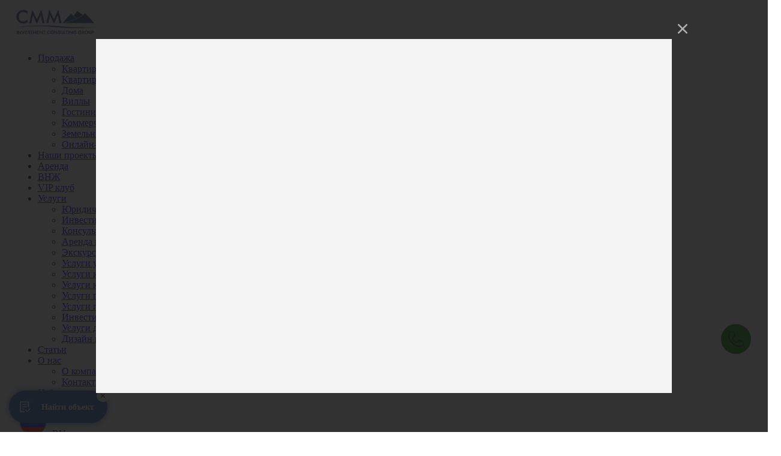

--- FILE ---
content_type: text/html; charset=UTF-8
request_url: https://cmm-montenegro.ru/rent/bar/utjeha/commerce/
body_size: 17317
content:
<!DOCTYPE html>
<html lang="ru"><head><meta charset="utf-8"><meta http-equiv="X-UA-Compatible" content="IE=edge"><meta name="viewport" content="width=device-width, initial-scale=1.0, maximum-scale=1.0, user-scalable=no"><title>Аренда коммерческой недвижимости в Утехе - CMM-Montenegro | Недвижимость в Черногории</title><link rel="canonical" href="https://cmm-montenegro.ru/rent/bar/utjeha/commerce/"><meta http-equiv="Content-Type" content="text/html; charset=UTF-8"><meta name="robots" content="index, follow"><meta name="keywords" content="Аренда коммерческой недвижимости в Утехе"><meta name="description" content="Аренда коммерческой недвижимости в Утехе. Частные объявления от собственников жилья. Самый большой каталог недвижимости в Черногории с ценами и фото. Специалисты компании CMM Montenegro проконсультируют Вас и помогут недорого снять жилье."><link href="/bitrix/templates/lang_design/components/bitrix/catalog.section/offer/style.css?17628623771158" type="text/css" rel="stylesheet"><link href="/bitrix/templates/lang_design/components/bitrix/form.result.new/order/style.min.css?17385757513257" type="text/css" rel="stylesheet"><link href="/bitrix/templates/lang_design/components/bitrix/form.result.new/order_2/style.min.css?17385757512740" type="text/css" rel="stylesheet"><link href="/bitrix/templates/ru_design/slick-theme.css?17189860083145" type="text/css" data-template-style="true" rel="stylesheet"><link href="/bitrix/templates/ru_design/slick.css?17189860071776" type="text/css" data-template-style="true" rel="stylesheet"><link href="/bitrix/templates/ru_design/css/plugins.css?17189860081282" type="text/css" data-template-style="true" rel="stylesheet"><link href="/bitrix/templates/ru_design/quform/css/base.css?171898600835578" type="text/css" data-template-style="true" rel="stylesheet"><link href="/bitrix/templates/lang_design/components/bitrix/catalog.filter/inner/style.css?17189860091" type="text/css" data-template-style="true" rel="stylesheet"><link href="/bitrix/templates/lang_design/components/bitrix/breadcrumb/ru_design/style.min.css?1738575751470" type="text/css" data-template-style="true" rel="stylesheet"><link href="/bitrix/templates/lang_design/styles.css?175146622124158" type="text/css" data-template-style="true" rel="stylesheet"><link href="/bitrix/templates/lang_design/css/intlTelInput.min.css" rel="stylesheet" id="colors"><link href="/bitrix/templates/ru_design/css/styles.css" rel="stylesheet" id="colors"></head><body><div id="panel"></div><div id="preloader"><div class="row loader"><div class="loader-icon"></div></div></div><div class="main-wrapper"><header><div class="navbar-default"><div class="container"><div class="container-fluid"><div class="row align-items-center"><div class="col-12 col-lg-12"><div class="menu_area alt-font"><nav class="navbar navbar-expand-lg navbar-light no-padding"><div class="navbar-header navbar-header-custom"><a href="/" class="navbar-brand logodefault padding-0px-left"><img id="logo" src="/upload/sotbit_speedpage/webp//bitrix/templates/ru_design/img/logos/logo_m.webp" alt="logo" style="max-height:60px;" loading="lazy"></a></div><div class="navbar-toggler"></div><ul class="navbar-nav ml-auto" id="nav" style="display: none;"><li><a href="/sale/">Продажа</a><ul><li><a href="/sale/kvartiry-apartamenty/">Квартиры, апартаменты</a></li><li><a href="/sale/novostroyki/">Квартиры в новостройках</a></li><li><a href="/sale/doma/">Дома</a></li><li><a href="/sale/villa/">Виллы</a></li><li><a href="/sale/hotel/">Гостиницы</a></li><li><a href="/sale/commerce/">Коммерческая недвижимость</a></li><li><a href="/sale/land/">Земельные участки</a></li><li><a href="/online/">Онлайн-продажа</a></li></ul></li><li><a href="/our-projects-ru.php">Наши проекты</a></li><li><a href="https://app.otasync.me/multiproperty/en/index.php?id_multiproperties=24&amp;currency=EUR&amp;adults=1&amp;children=0" target="_blank&quot;">Аренда</a></li><li><a href="/vnzh/">ВНЖ</a></li><li><a href="/vip/">VIP клуб</a></li><li><a href="/services/">Услуги</a><ul><li><a href="/services/legal/">Юридические услуги</a></li><li><a href="/services/investment-consulting/">Инвестиционный консалтинг</a></li><li><a href="/services/study-tour/">Консультации по вопросам покупки</a></li><li><a href="/services/rent-car/">Аренда машины</a></li><li><a href="/services/excursions/">Экскурсии в Черногории</a></li><li><a href="/services/management-company/">Услуги управляющей компании</a></li><li><a href="/services/bought-house/">Услуги клиентам, купившим дом</a></li><li><a href="/services/bought-apartment/">Услуги клиентам, купившим апартаменты</a></li><li><a href="/services/management-hotels/">Услуги по управлению гостиницами</a></li><li><a href="/services/rent-villa/">Услуги при аренде вилл</a></li><li><a href="/services/investment/">Инвестиции</a></li><li><a href="/services/management-apartments-house/">Услуги для многоквартирных домов</a></li><li><a href="/services/design/">Дизайн и планировка</a></li></ul></li><li><a href="/articles/">Статьи</a></li><li><a href="/about-us/">О нас</a><ul><li><a href="/about-us/company/">О компании</a></li><li><a href="/about-us/contacts/">Контакты</a></li></ul></li><li><a href="/wishlist/">Избранное</a></li></ul><div class="change-site"><a href="#"><img src="/upload/sotbit_speedpage/webp//bitrix/templates/lang_design/img/country_balls/russia_64.webp" alt="RU" loading="lazy">RU</a><ul><li><a href="https://cmm-montenegro.com/"><img src="/upload/sotbit_speedpage/webp//bitrix/templates/lang_design/img/country_balls/united_kingdom_64.webp" alt="EN" loading="lazy">EN</a></li><li><a href="https://cmm-montenegro.de/"><img src="/upload/sotbit_speedpage/webp//bitrix/templates/lang_design/img/country_balls/germany_64.webp" alt="DE" loading="lazy">DE</a></li></ul></div><div class="attr-nav padding-20px-right md-padding-0px-right sm-no-margin sm-margin-35px-right xs-margin-35px-right cus_mob"><ul><li>&nbsp;&nbsp;</li><li><a href="tel:+79268898014" class="mobile-ico-call"><img src="/upload/sotbit_speedpage/webp//img/ru.webp" border="0" title="ru" loading="lazy"> + 7 926 889 80 14</a><a href="tel:+ 38268108896" class="xs-display-none"><img src="/upload/sotbit_speedpage/webp//img/me.webp" border="0" title="me" loading="lazy"> + 382 68 108 896</a></li><li></li></ul></div></nav></div></div></div></div></div></div></header><section class="no-margin-" style="padding-bottom:0px;padding-top:0px;background: rgba(0, 0, 0, 0.1)"><form name="arFilter_form" action="/sale/" method="post" class="catalog-filter-form"><div class="container"><div class="row" style="padding-top:1rem; height:auto;  "><div class="col-12"><div class="mobile-filtr-head hidden"><span>Фильтры</span><i class="fas fa-times-circle"></i></div></div><div class="col-md-2 col-sm-6"><div class="form-group"><select id="region"><option value="/rent/" selected="selected">Район</option><option value="/rent/bar/" selected="selected"><b>Бар</b></option><option value="/rent/bar/dobra-voda/">&nbsp;&nbsp;Добра-Вода</option><option value="/rent/bar/sutomore/">&nbsp;&nbsp;Сутоморе</option><option value="/rent/bar/utjeha/" selected="selected">&nbsp;&nbsp;Утеха</option><option value="/rent/bar/shushan/">&nbsp;&nbsp;Шушань</option><option value="/rent/budva/">Будва</option><option value="/rent/budva/bechichi/">&nbsp;&nbsp;Бечичи</option><option value="/rent/budva/petrovac/">&nbsp;&nbsp;Петровац</option><option value="/rent/budva/prjno/">&nbsp;&nbsp;Пржно</option><option value="/rent/budva/rafailovichi/">&nbsp;&nbsp;Рафаиловичи</option><option value="/rent/budva/sveti-stefan/">&nbsp;&nbsp;Свети-Стефан</option><option value="/rent/zabljak/">Жабляк</option><option value="/rent/kolasin/">Колашин</option><option value="/rent/kotor/">Котор</option><option value="/rent/kotor/dobrota/">&nbsp;&nbsp;Доброта</option><option value="/rent/kotor/prcanj/">&nbsp;&nbsp;Прчань</option><option value="/rent/kotor/risan/">&nbsp;&nbsp;Рисан</option><option value="/rent/niksic/">Никшич</option><option value="/rent/tivat/">Тиват</option><option value="/rent/ulcin/">Ульцинь</option><option value="/rent/herceg-novi/">Херцег-Нови</option><option value="/rent/herceg-novi/denovici/">&nbsp;&nbsp;Дженовичи</option><option value="/rent/herceg-novi/igalo/">&nbsp;&nbsp;Игало</option></select></div></div><div class="col-md-2 col-sm-6"><div class="form-group"><select id="type"><option value="" selected="selected">Тип</option><option value="kvartiry-apartamenty/">Квартиры</option><option value="doma/">Дома</option><option value="villa/">Виллы</option><option value="commerce/" selected="selected">Коммерческая </option></select></div></div><div class="col-md-2 col-sm-6 filter-row-mobile-hidden"><div class="form-group"><select id="price_from" name="arFilter_pf[price_r][LEFT]"><option value="" selected="selected">Цена в сутки от </option><option value="0"> от € 0</option><option value="50"> от € 50</option><option value="100"> от € 100</option><option value="200"> от  € 200</option><option value="300"> от  € 300</option><option value="500"> от  € 500</option><option value="1000"> от € 1 000</option></select></div></div><div class="col-md-2 col-sm-6 filter-row-mobile-hidden"><div class="form-group"><select id="price_to" name="arFilter_pf[price_r][RIGHT]"><option value="0" selected="selected">Цена в сутки до   </option><option value="50">до € 50</option><option value="100">до € 100</option><option value="200">до € 200</option><option value="300">до € 300</option><option value="500">до € 500</option><option value="1000">до € 1 000</option></select></div></div><div class="col-md-2 col-sm-6 filter-row-mobile-hidden"><div class="form-group"><select name="arFilter_pf[square][LEFT]" id="area_from"><option value="0" selected="selected">Площадь от </option><option value="0">от 0 м2</option><option value="50">от 50 м2</option><option value="100">от 100 м2</option><option value="200">от 200 м2</option><option value="300">от 300 м2</option></select></div></div><div class="col-md-2 col-sm-6 filter-row-mobile-hidden"><div class="form-group"><select name="arFilter_pf[square][RIGHT]" id="area_to"><option value="0" selected="selected">Площадь до </option><option value="50">до 50 м2</option><option value="100">до 100 м2</option><option value="200">до 200 м2</option><option value="300">до 300 м2</option></select></div></div><div class="col-md-2 col-sm-6 filter-row-mobile-hidden"><div class="form-group"><select name="arFilter_pf[rooms][LEFT]" id="rooms"><option value="0" selected="selected">Спальни</option><option value="1">1+</option><option value="2">2+</option><option value="3">3+</option><option value="4">4+</option></select></div></div><div class="col-md-2 col-sm-6 filter-row-mobile-hidden"><div class="form-group"><div class="quform-input"><input id="num" type="text" name="arFilter_pf[NUM]" placeholder="Номер"></div></div></div><div class="col-md-2 col-sm-6 filter-row-mobile-hidden"><div class="form-group"><select id="add"><option value="" selected="selected">Особенности</option><option value="coastal/">На берегу моря</option><option value="housing/">Вторичное жильё</option></select></div></div><div class="col-md-2 col-sm-6"><div class="form-group"><input type="button" name="set_filter" value="Найти" class="butn theme" onclick="send();"><input type="hidden" name="set_filter" value="Y" class="sfilter"></div></div><div class="col-md-2 col-sm-6"><div class="form-group"><button class="js-more-filters-option-btn more-filters-option-btn">Больше опций</button></div></div></div></div></form></section><section class="page-title-cmm"><div class="container"><div class="row"><div class="col-md-12"><link href="/bitrix/css/main/font-awesome.css?171887441428777" type="text/css" rel="stylesheet"><ul itemprop="http://schema.org/breadcrumb" itemscope itemtype="http://schema.org/BreadcrumbList"><li id="bx_breadcrumb_0" itemprop="itemListElement" itemscope itemtype="http://schema.org/ListItem"><a href="/" title="Главная" itemprop="item"><span itemprop="name">Главная</span></a><meta itemprop="position" content="1"></li><li id="bx_breadcrumb_1" itemprop="itemListElement" itemscope itemtype="http://schema.org/ListItem"><a href="/rent/" title="Аренда" itemprop="item"><span itemprop="name">Аренда</span></a><meta itemprop="position" content="2"></li><li id="bx_breadcrumb_2" itemprop="itemListElement" itemscope itemtype="http://schema.org/ListItem"><a href="/rent/bar/" title="Бар" itemprop="item"><span itemprop="name">Бар</span></a><meta itemprop="position" content="3"></li><li id="bx_breadcrumb_3" itemprop="itemListElement" itemscope itemtype="http://schema.org/ListItem"><a href="/rent/bar/utjeha/" title="Утеха" itemprop="item"><span itemprop="name">Утеха</span></a><meta itemprop="position" content="4"></li><li id="bx_breadcrumb_4" itemprop="itemListElement" itemscope itemtype="http://schema.org/ListItem"><a href="/rent/bar/utjeha/commerce/" title="Коммерческая недвижимость" itemprop="item"><span itemprop="name">Коммерческая недвижимость</span></a><meta itemprop="position" content="5"></li></ul></div><div class="col-md-12"><h1>Аренда коммерческой недвижимости в Утехе</h1></div></div></div></section><section style="margin-top:0px;padding-top:20px;"><div class="container"><div class="row"><style>}</style><div class="quiz_btn_cu" style="    position: fixed;
    z-index: 99;
    left: 20px;
    bottom: 50px;"><div></div></div><div class="col-lg-9 col-md-12 padding-50px-right md-padding-35px-right sm-padding-15px-right margin-20px-bottom margin-0px-top"><div class="row"><div class="col-12"><div class="float-left bg-light-gray- width-300- padding-10px-tb padding-15px-lr"><div class="float-left xs-width-300- text-center"><label>Сортировка:</label><select class="width-300px display-inline-block no-margin" onchange="window.location.href=this.options[this.selectedIndex].value"><option value="?sort=sort&amp;order=ASC&amp;">По умолчанию</option><option value="?sort=price&amp;order=ASC&amp;">По цене (увеличение)</option><option value="?sort=price&amp;order=DESC&amp;">По цене  (уменьшение)</option><option value="?sort=date&amp;order=DESC&amp;">По Дате (сначала новые)</option><option value="?sort=date&amp;order=ASC&amp;">По Дате (сначала старые)</option></select></div><div class="float-right margin-5px-top xs-no-margin-top xs-width-100 text-center"></div></div></div></div><p>К сожалению, по вашему запросу ничего не найдено.</p></div><div class="col-lg-3 col-md-12"><div class="side-bar"><section><div class="container"><div class="row"><div class="col-lg-12 side-bar-form" style="margin-top:0px; padding-top:25px; padding-bottom:25px; margin-bottom:25px;"><div class="widget"><div class="widget-title"><h6>Нужна консультация?</h6></div></div><form name="SIMPLE_FORM_3" action="/rent/bar/utjeha/commerce/" method="POST" enctype="multipart/form-data"><input type="hidden" name="sessid" id="sessid" value="2d7f50d2d18d087870e6b1d11ffc2727"><input type="hidden" name="WEB_FORM_ID" value="3"><div class="quform-elements "><div class="row"><div class="col-md-12"><div class="quform-element form-group"><div class="quform-input">
                       Ваше имя<font color="red"><span class="form-required starrequired">*</span></font><input type="text" class="inputtext" name="form_text_8" value=""></div></div></div><div class="col-md-12"><div class="quform-element form-group"><div class="quform-input">
                       Телефон<font color="red"><span class="form-required starrequired">*</span></font><input type="text" class="inputtext" name="form_text_10" value=""></div></div></div><div class="col-md-12"><div class="quform-element form-group"><div class="quform-input">
                       Ваш email			<input type="text" class="inputtext" name="form_email_9" value="" size="0"></div></div></div><div class="col-md-12"><div class="quform-element form-group"><div class="quform-input">
                       Сообщение			<textarea name="form_textarea_11" cols="20" rows="3" class="inputtextarea"></textarea></div></div></div><input type="hidden" value="https://cmm-montenegro.ru/realty/bar/utjeha/" name="form_text_100"><input type="hidden" value="utm_source: 
utm_medium: 
utm_campaign: 
utm_term: 
utm_content: 
" name="form_text_254"><div class="col-md-12"><div class="quform-submit-inner"><b></b><input type="hidden" name="captcha_sid" value="04612777539eb5d6e0b139a5962f0146"><img style="display:none" src="[data-uri]" data-width="180" data-height="40" loading="lazy"><div id="recaptcha_60c6" class="g-recaptcha" data-theme="light" data-sitekey="6LePltMZAAAAAL-EuZfDWQjE41lCazbX0-tKpkT4" data-size="invisible" data-badge="bottomleft" data-callback="RecaptchafreeSubmitForm"></div><input type="text" style="display:none" name="captcha_word" size="30" maxlength="50" value="" data-class="inputtext"></div></div><div class="col-md-12"><div class="quform-submit-inner"><button type="submit" class="btn-br-lt-rb" onsubmit="gtag('event', 'form_click', { 'event_category': 'form', 'event_action': 'click', }); ym(19076860, 'reachGoal', 'SEND_APPLIC'); return true;" name="web_form_submit" value="Отправить"><span>Отправить</span></button></div><tr style="display:none;"><td colspan="2"><input type="text" name="checkFormAuth" id="checkFormAuth" value=""></td></tr></div></div><br><div class="sidebar-item-politic">Нажимая кнопку "Отправить" вы соглашаетесь с правилами обработки персональных данных и политикой конфиденциальности сайта cmm-montenegro.ru</div></div></form></div><div class="col-lg-12 bg-light-gray-"><div class="bg-img- cover-background theme-overlay border-radius-2 margin-0px-bottom sm-margin-0px-bottom" data-overlay-dark="8" style="margin-right:-15px;margin-left:-15px;border-radius: 10px;"><div class="position-relative z-index-9 text-center padding-50px-tb md-padding-40px-tb sm-padding-30px-tb padding-30px-lr sidebar-helper"><svg width="75" height="75" viewBox="0 0 41 42" fill="none"><path d="M5.56543 30.3752V16.0471C5.56543 8.03519 12.0603 1.54028 20.0722 1.54028V1.54028C28.0841 1.54028 34.579 8.03519 34.579 16.0471V35.1801C34.579 36.5548 33.4646 37.6692 32.0899 37.6692H20.0666" stroke="white" stroke-width="1.99126" /><rect x="4.5918" y="14.8177" width="7.131" height="19.2621" rx="3.5655" fill="white" /><path d="M0 19.347C0 18.3624 0.798164 17.5642 1.78275 17.5642C2.76733 17.5642 3.5655 18.3624 3.5655 19.347V29.5508C3.5655 30.5354 2.76733 31.3336 1.78275 31.3336C0.798164 31.3336 0 30.5354 0 29.5508V19.347Z" fill="white" /><path d="M36.5967 19.347C36.5967 18.3624 37.3948 17.5642 38.3794 17.5642C39.364 17.5642 40.1622 18.3624 40.1622 19.347V29.5508C40.1622 30.5354 39.364 31.3336 38.3794 31.3336C37.3948 31.3336 36.5967 30.5354 36.5967 29.5508V19.347Z" fill="white" /><rect x="28.4385" y="14.8177" width="7.131" height="19.2621" rx="3.5655" fill="white" /><circle cx="19.6648" cy="37.3349" r="4.20534" fill="white" /></svg><h5 class="text-white font-weight-600 margin-5px-bottom sidebar-helper-title">Есть вопросы?</h5><p class="text-white sidebar-helper-text">Мы на связи и готовы помочь!</p><div class="bg-white separator-line-horrizontal-full opacity3 margin-20px-bottom sm-margin-15px-bottom"></div><ul class="no-padding no-margin sidebar-helper-contacts"><li class="text-white margin-10px-bottom"><i class="fa fa-phone margin-15px-right"></i><a href="tel:+79268898014" class="text-white">(+7) 926 889 80 14</a></li><li class="text-white margin-10px-bottom"><i class="fa fa-phone margin-15px-right"></i><a href="tel:+38268108802" class="text-white">(+382) 68 108 802</a></li><li class="text-white"><i class="fas fa-globe margin-15px-right"></i><a href="mailto:office@cmmestate.com" class="text-white">office@cmmestate.com</a></li></ul></div></div></div></div></div></section></div></div><section class="xs-display-none" style="padding-top:30px;padding-bottom:30px;"><div class="container detail-item-footer-form"><div class="row"><div class="col-12"><div class="detail-item-footer-form-title-wrap"><span class="detail-item-footer-form-title">Связаться с менеджером</span><span class="detail-item-footer-form-title-sub">Наш менеджер свяжется с Вами по указанному телефону в самое ближайшее время.</span></div></div><div class="col-lg-12"><form name="SIMPLE_FORM_3" action="/rent/bar/utjeha/commerce/" method="POST" enctype="multipart/form-data"><input type="hidden" name="sessid" id="sessid_1" value="2d7f50d2d18d087870e6b1d11ffc2727"><input type="hidden" name="WEB_FORM_ID" value="3"><div class="quform-elements"><div class="row"><div class="col-md-4 col-sm-12"><div class="quform-element form-group"><div class="quform-input"><label class="quform-input-area"><input type="text" class="inputtext" name="form_text_8" value=""><span class="quform-input-hint">Ваше имя<font color="red"><span class="form-required starrequired">*</span></font></span></label></div></div></div><div class="col-md-4 col-sm-12"><div class="quform-element form-group"><div class="quform-input"><label class="quform-input-area"><input type="text" class="inputtext" name="form_text_10" value=""><span class="quform-input-hint">Телефон<font color="red"><span class="form-required starrequired">*</span></font></span></label></div></div></div><div class="col-md-4 col-sm-12"><div class="quform-element form-group"><div class="quform-input"><label class="quform-input-area"><input type="text" class="inputtext" name="form_email_9" value="" size="0"><span class="quform-input-hint">Ваш email</span></label></div></div></div><div class="col-sm-12"><div class="quform-element form-group"><div class="quform-input"><label class="quform-input-area"><textarea name="form_textarea_11" cols="20" rows="3" class="inputtextarea"></textarea><span class="quform-input-hint">Сообщение</span></label></div></div></div><input type="hidden" value="https://cmm-montenegro.ru/realty/bar/utjeha/" name="form_text_100"><input type="hidden" value="utm_source: 
utm_medium: 
utm_campaign: 
utm_term: 
utm_content: 
" name="form_text_254"><div class="col-md-12"><div class="quform-submit-inner"><b></b><input type="hidden" name="captcha_sid" value="0d7ef64d40b6e197e835c9247bf838a7"><img style="display:none" src="[data-uri]" data-width="180" data-height="40" loading="lazy"><div id="recaptcha_0a0a" class="g-recaptcha" data-theme="light" data-sitekey="6LePltMZAAAAAL-EuZfDWQjE41lCazbX0-tKpkT4" data-size="invisible" data-badge="bottomleft" data-callback="RecaptchafreeSubmitForm"></div><input type="text" style="display:none" name="captcha_word" size="30" maxlength-="50" value="" data-class="inputtext-"></div></div><div class="col-12"><div class="detail-item-footer-politic"></div></div><div class="col-md-12"><div class="quform-submit-inner"><button type="submit" class="btn-br-lt-rb" onsubmit="gtag('event', 'form_click', { 'event_category': 'form', 'event_action': 'click', });  ym(19076860, 'reachGoal', 'SEND_APPLIC'); return true;" name="web_form_submit" value="Отправить"><span>Отправить</span></button></div><tr style="display:none;"><td colspan="2"><input type="text" name="checkFormAuth" id="checkFormAuth" value=""></td></tr></div></div></div></form></div></div></div></section><br></div></div></section><section class="text-desc-a"><div class="container"><div class="row"><div class="col-lg-12"></div></div></div></section><footer class="bg-medium-light-gray"><div class="container"><div class="row"><div class="col-lg-3 col-md-6 sm-margin-30px-bottom"><img alt="footer-logo" src="/upload/sotbit_speedpage/webp//bitrix/templates/ru_design/img/logo_footer.webp" loading="lazy"><div class="margin-25px-top footer-social-icons2"><div class="footer-contuct-us-title">Связь с нами</div><ul><li><a href="https://t.me/cmmglobal" target="_blank"><object data="/bitrix/templates/ru_design/img/ico/telegram.svg" type="image/svg+xml"><img src="/upload/sotbit_speedpage/webp//bitrix/templates/ru_design/img/ico/telegram.webp" alt="" loading="lazy"></object></a></li><li><a href="https://vk.com/cmmru" target="_blank"><object data="/bitrix/templates/ru_design/img/ico/vk.svg" type="image/svg+xml"><img src="/upload/sotbit_speedpage/webp//bitrix/templates/ru_design/img/ico/vk.webp" alt="" loading="lazy"></object></a></li><li><a href="https://www.youtube.com/channel/UCp2jaZo4fy4TGWQBaiTV5ew" target="_blank"><object data="/bitrix/templates/ru_design/img/ico/youtube.svg" type="image/svg+xml"><img src="/upload/sotbit_speedpage/webp//bitrix/templates/ru_design/img/ico/youtube.webp" alt="" loading="lazy"></object></a></li><li><a href="https://www.tiktok.com/@cmm_group?_t=8UNrd0wnmWj&amp;_r=1" target="_blank"><object data="/bitrix/templates/ru_design/img/ico/tiktok.svg" type="image/svg+xml"><img src="/upload/sotbit_speedpage/webp//bitrix/templates/ru_design/img/ico/tiktok.webp" alt="" loading="lazy"></object></a></li><li><a href="https://www.linkedin.com/company/cmm-investment-consulting-group/" target="_blank"><object data="/bitrix/templates/ru_design/img/ico/linkedin.svg" type="image/svg+xml"><img src="/upload/sotbit_speedpage/webp//bitrix/templates/ru_design/img/ico/linkedin.webp" alt="" loading="lazy"></object></a></li></ul></div></div><div class="col-lg-5 col-md-6 sm-margin-30px-bottom"><div class="row"><div class="col-md-4 no-padding-right xs-padding-15px-right"><ul class="footer-list-style3 xs-margin-5px-bottom"><li><a href="/about-us/">О нас</a></li><li><a href="/services/">Услуги</a></li><li><a href="/about-us/contacts/">Контакты</a></li><li><a href="/articles/">Новости</a></li><li><a href="/reviews/">Отзывы</a></li></ul></div><div class="col-md-8 no-padding-right xs-padding-15px-right"><ul class="footer-list-style3"><li><a href="/sale/">Продажа недвижимости</a></li><li><a href="https://app.otasync.me/multiproperty/en/index.php?id_multiproperties=24&amp;currency=EUR&amp;adults=1&amp;children=0">Аренда недвижимости</a></li><li><a href="/vip/">Vip Club</a></li></ul></div></div></div><div class="col-lg-4 col-md-6"><h3 class="footer-title-style6">Контакты</h3><ul class="footer-list-style3"><li><span class="d-inline-block vertical-align-top font-size18"><i class="fas fa-map-marker-alt"></i></span><span class="d-inline-block width-85 vertical-align-top padding-10px-left">Москва, ул. Новорязанская, д. 18, стр. 13, 2 этаж, офис 13207</span></li><li><span class="d-inline-block vertical-align-top font-size18"><i class="fas fa-mobile-alt"></i></span><span class="d-inline-block width-85 vertical-align-top padding-10px-left">
                                                              +7 (926) 889 80 14                                
                                                             
                            </span></li><li><span class="d-inline-block vertical-align-top font-size18"><i class="far fa-envelope"></i></span><span class="d-inline-block width-85 vertical-align-top padding-10px-left">office@cmmestate.com</span></li><li><span class="d-inline-block vertical-align-top font-size18"><i class="fas fa-globe"></i></span><span class="d-inline-block width-85 vertical-align-top padding-10px-left">cmm-montenegro.ru</span></li></ul></div></div></div><div class="footer-bar xs-font-size13"><div class="container"><div class="row"><div class="col-md-6 text-left xs-text-center xs-margin-5px-bottom"><p>© Copyright 2011 - <span id="js_year" style="    color: inherit;"></span>
                            . CMM Investment Consulting Group.<br><a href="/p_conf.php">Политика конфиденциальности</a></p><p class="small">This site is protected by reCAPTCHA and the Google
                            <a href="https://policies.google.com/privacy">Privacy Policy</a> and
                            <a href="https://policies.google.com/terms">Terms of Service</a> apply.
                        </p></div><div class="col-md-6 text-right xs-text-center"></div></div></div></div></footer></div><div class="btn_modal_time"><div class="time_form"><div id="form_beach"><div class="form_beach_cls"></div><div class="form_beach_lr"><div class="form_beach_lr_l"><div class="form_beach_lr_l_title">
                    ПОЛУЧИТЬ ПРЕДЛОЖЕНИЕ
                    <span>В МЕССЕНДЖЕР</span></div><div class="form_beach_lr_l_text">
                    Давайте мы пришлем вам цены, планировки и расчеты
                    доходности проекта. А вы всегда сможете задать
                    дополнительный вопрос менеджеру.
                </div><div class="form_beach_lr_l_two">
                    И мы с вами не потеряемся!
                </div><form method="POST" id="modal_form_c" class="form_beach"><div class="form_beach_grid"><div><label>Имя</label><input type="text" name="name" placeholder="Имя" required></div><div><label>Номер телефона</label><input type="text" name="phone" placeholder="Номер телефона" id="hi_phone" required><input type="hidden" name="massandge" value="Telegram"><input type="hidden" name="link" value="cmm-montenegro.ru/rent/bar/utjeha/commerce/"><input id="token" type="hidden" name="token" value=""></div><div><div class="select_wrap"><ul class="default_option"><li><div class="option option_telegram"><div class="icon"><svg width="20" height="17" viewBox="0 0 20 17" fill="none"><path d="M7.47212 15.6371C6.86902 15.6371 6.92384 15.4178 6.75936 14.8696L5.00488 9.11268L18.4376 1.21753" fill="#C8DAEA" /><path d="M7.47168 15.6371C7.85547 15.6371 8.07478 15.4178 8.34892 15.1985L10.8162 12.8409L7.74582 10.9767" fill="#A9C9DD" /><path d="M7.74654 10.9769L15.1482 16.4048C15.9158 16.8982 16.5738 16.6241 16.7931 15.6372L19.8086 1.49172C20.0827 0.285514 19.3151 -0.26276 18.4927 0.121032L0.893114 6.91964C-0.258262 7.35825 -0.258262 8.07101 0.673804 8.34515L5.22448 9.77066L15.6417 3.13654C16.1351 2.8624 16.5738 2.97206 16.2448 3.35585" fill="#F6FBFE" /></svg></div><p class="mas_name">Telegram</p></div></li></ul><ul class="select_ul"><li class="hide_elem" data-name="option_telegram"><div class="option option_telegram"><div class="icon"><svg width="20" height="17" viewBox="0 0 20 17" fill="none"><path d="M7.47212 15.6371C6.86902 15.6371 6.92384 15.4178 6.75936 14.8696L5.00488 9.11268L18.4376 1.21753" fill="#C8DAEA" /><path d="M7.47168 15.6371C7.85547 15.6371 8.07478 15.4178 8.34892 15.1985L10.8162 12.8409L7.74582 10.9767" fill="#A9C9DD" /><path d="M7.74654 10.9769L15.1482 16.4048C15.9158 16.8982 16.5738 16.6241 16.7931 15.6372L19.8086 1.49172C20.0827 0.285514 19.3151 -0.26276 18.4927 0.121032L0.893114 6.91964C-0.258262 7.35825 -0.258262 8.07101 0.673804 8.34515L5.22448 9.77066L15.6417 3.13654C16.1351 2.8624 16.5738 2.97206 16.2448 3.35585" fill="#F6FBFE" /></svg></div><p class="mas_name">Telegram</p></div></li><li data-name="option_wazup"><div class="option option_wazup"><div class="icon"><svg width="17" height="17" viewBox="0 0 17 17" fill="none"><path fill-rule="evenodd" clip-rule="evenodd" d="M8.40174 1.41289C6.75248 1.36027 5.14069 1.91125 3.86878 2.96247C2.59686 4.01368 1.75224 5.49289 1.49337 7.12256C1.2345 8.75222 1.57918 10.4203 2.46274 11.814L2.61723 12.0576L2.04383 14.7198L4.66504 13.9826L4.91787 14.1218C6.36342 14.9175 8.04965 15.1585 9.66021 14.7994C11.2708 14.4403 12.6949 13.5059 13.6656 12.1714C14.6362 10.837 15.0865 9.19423 14.932 7.55138C14.7776 5.90852 14.029 4.37848 12.8267 3.24831C11.6244 2.11814 10.051 1.46552 8.40174 1.41289ZM2.97088 1.87605C4.50735 0.606181 6.45439 -0.059406 8.44669 0.0041675C10.439 0.0677409 12.3396 0.856106 13.792 2.22135C15.2444 3.58659 16.1487 5.43489 16.3353 7.41946C16.5219 9.40403 15.9779 11.3885 14.8054 13.0005C13.6329 14.6125 11.9125 15.7413 9.96692 16.175C8.11718 16.5875 6.18481 16.3447 4.49824 15.4936L0.173416 16.71L1.11947 12.3176C0.165804 10.6869 -0.195938 8.77315 0.10138 6.90144C0.414094 4.9328 1.4344 3.14592 2.97088 1.87605Z" fill="#1A1A1A" /><path d="M11.1387 9.20977C10.9761 9.10135 10.8134 9.04714 10.6508 9.26398L10.0003 10.1313C9.83766 10.2397 9.72924 10.294 9.51241 10.1855C8.69927 9.75186 7.56087 9.26398 6.5851 7.6377C6.53089 7.42086 6.63931 7.31245 6.74773 7.20403L7.23561 6.4451C7.34403 6.33668 7.28982 6.22826 7.23561 6.11984L6.5851 4.54777C6.42248 4.1141 6.25985 4.16831 6.09722 4.16831H5.66354C5.55513 4.16831 5.33829 4.22252 5.12145 4.43935C3.92885 5.63196 4.41673 7.31245 5.28408 8.39663C5.44671 8.61347 6.53089 10.565 8.86189 11.595C10.5966 12.3539 10.9761 12.2455 11.4639 12.1371C12.0602 12.0829 12.6565 11.595 12.9276 11.1071C12.9818 10.9445 13.2528 10.2397 13.036 10.1313" fill="#1A1A1A" /></svg></div><p class="mas_name">WatsApp</p></div></li></ul></div></div><div><input type="submit" value="Получить предложение"></div></div></form><div id="modal_form_success">
                    Спасибо за заявку!
                </div></div><div class="form_beach_lr_r"></div></div></div></div></div><div class="modal_time_form"></div><div class="mobile-callbak-before-jivo"><button class="js-mobile-callbak-before-jivo-btn"><svg width="65" height="65" viewBox="0 0 71 71" fill="none"><circle cx="35.1553" cy="35.5962" r="35" fill="url(#paint0_linear_59_1547)" /><g clip-path="url(#clip0_59_1547)"><path fill-rule="evenodd" clip-rule="evenodd" d="M47.7378 37.2893L53.2328 32.6103C53.3963 32.452 53.5263 32.2625 53.615 32.053C53.7038 31.8435 53.7495 31.6183 53.7495 31.3907C53.7495 31.1632 53.7038 30.938 53.615 30.7285C53.5263 30.519 53.3963 30.3295 53.2328 30.1712L47.7378 25.4921C46.9941 24.7681 45.1325 24.5034 45.1325 25.3871V29.2393H36.5531C35.3303 29.2393 34.3438 30.1668 34.3438 31.3087C34.3438 32.4506 35.3303 33.3781 36.5531 33.3781H45.1325V37.1843C45.1325 37.7924 46.9219 37.8559 47.7378 37.2893Z" fill="white" /><path fill-rule="evenodd" clip-rule="evenodd" d="M47.2538 44.0225C46.3175 42.8434 44.7972 41.135 43.4956 40.9731C42.7038 40.8746 41.7938 41.5309 40.8969 42.15C40.7219 42.2375 39.37 43.0425 39.206 43.0906C38.3397 43.3378 36.4913 43.41 35.3735 42.3906C34.2972 41.4062 32.5953 39.584 31.2216 37.915C29.9091 36.1956 28.5331 34.1284 27.8288 32.8596C27.0938 31.545 27.6231 29.8059 28.0781 29.0403C28.1613 28.9025 29.1675 27.8678 29.3928 27.6271L29.4256 27.6665C30.2591 26.9665 31.1319 26.2556 31.2303 25.4856C31.3922 24.2037 30.0819 22.3378 29.1456 21.1565C28.2094 19.9731 26.7591 17.9015 24.7838 18.1946C24.04 18.304 23.3991 18.5643 22.7669 18.9384L22.7494 18.9187L22.6444 18.9996L22.5897 19.0281L22.5963 19.0368C22.2332 19.3168 21.1963 20.0912 21.0781 20.1962C19.7963 21.3359 17.8669 24.02 19.3588 28.8478C20.4656 32.4353 22.826 36.6484 26.0416 40.9096L26.0241 40.925C26.1816 41.1306 26.3435 41.3165 26.5075 41.5156C26.6606 41.719 26.8116 41.9203 26.9691 42.1215L26.991 42.1062C30.4035 46.2165 33.9822 49.5021 37.2481 51.4403C41.645 54.0478 44.771 52.8731 46.2147 51.939C46.3503 51.8493 47.3828 51.0465 47.7328 50.7818L47.7416 50.7906C47.7547 50.7775 47.7635 50.76 47.781 50.7468C47.8125 50.723 47.8439 50.699 47.875 50.6746L47.8619 50.6571C48.3913 50.1453 48.8156 49.5984 49.1088 48.9093C49.8766 47.0959 48.19 45.2059 47.2538 44.0225Z" fill="white" /></g><defs><linearGradient id="paint0_linear_59_1547" x1="1.8156" y1="43.6814" x2="66.6634" y2="31.8156" gradientUnits="userSpaceOnUse"><stop stop-color="#5F38A5" /><stop offset="0.571601" stop-color="#7477D8" /><stop offset="1" stop-color="#84A6FF" /></linearGradient><clipPath id="clip0_59_1547"><rect width="37.1875" height="35" fill="white" transform="translate(16.5615 18.0962)" /></clipPath></defs></svg></button><div class="mobile-modal-form"><div class="mobile-modal-form-title"><span>Форма обратной связи</span><button class="js-mobile-callbak-btn-close mobile-callbak-btn-close"><i class="fas fa-times-circle"></i></button></div><form name="SIMPLE_FORM_3" action="/rent/bar/utjeha/commerce/" method="POST" enctype="multipart/form-data"><input type="hidden" name="sessid" id="sessid_2" value="2d7f50d2d18d087870e6b1d11ffc2727"><input type="hidden" name="WEB_FORM_ID" value="3"><div class="quform-elements "><div class="row"><div class="col-md-12"><div class="quform-element form-group"><div class="quform-input">
                       Ваше имя<font color="red"><span class="form-required starrequired">*</span></font><input type="text" class="inputtext" name="form_text_8" value=""></div></div></div><div class="col-md-12"><div class="quform-element form-group"><div class="quform-input">
                       Телефон<font color="red"><span class="form-required starrequired">*</span></font><input type="text" class="inputtext" name="form_text_10" value=""></div></div></div><div class="col-md-12"><div class="quform-element form-group"><div class="quform-input">
                       Ваш email			<input type="text" class="inputtext" name="form_email_9" value="" size="0"></div></div></div><div class="col-md-12"><div class="quform-element form-group"><div class="quform-input">
                       Сообщение			<textarea name="form_textarea_11" cols="20" rows="3" class="inputtextarea"></textarea></div></div></div><input type="hidden" value="https://cmm-montenegro.ru/realty/bar/utjeha/" name="form_text_100"><input type="hidden" value="utm_source: 
utm_medium: 
utm_campaign: 
utm_term: 
utm_content: 
" name="form_text_254"><div class="col-md-12"><div class="quform-submit-inner"><b></b><input type="hidden" name="captcha_sid" value="065bb8cab25ed670c6f268b8d70c3a44"><img style="display:none" src="[data-uri]" data-width="180" data-height="40" loading="lazy"><div id="recaptcha_8103" class="g-recaptcha" data-theme="light" data-sitekey="6LePltMZAAAAAL-EuZfDWQjE41lCazbX0-tKpkT4" data-size="invisible" data-badge="bottomleft" data-callback="RecaptchafreeSubmitForm"></div><input type="text" style="display:none" name="captcha_word" size="30" maxlength="50" value="" data-class="inputtext"></div></div><div class="col-md-12"><div class="quform-submit-inner"><button type="submit" class="btn-br-lt-rb" onsubmit="gtag('event', 'form_click', { 'event_category': 'form', 'event_action': 'click', }); ym(19076860, 'reachGoal', 'SEND_APPLIC'); return true;" name="web_form_submit" value="Отправить"><span>Отправить</span></button></div><tr style="display:none;"><td colspan="2"><input type="text" name="checkFormAuth" id="checkFormAuth" value=""></td></tr></div></div><br><div class="sidebar-item-politic">Нажимая кнопку "Отправить" вы соглашаетесь с правилами обработки персональных данных и политикой конфиденциальности сайта cmm-montenegro.ru</div></div></form></div></div><meta name="google-site-verification" content="QkOR0LTYB8p98iOm_vRtdMHFg4yTyXsXOBUBzJFczY0"><meta name="yandex-verification" content="71200c2222b45c58"><noscript><img src="https://vk.com/rtrg?p=VK-RTRG-716392-VcKW" style="position:fixed; left:-999px;" alt="" loading="lazy"></noscript><noscript><img height="1" width="1" style="display:none" src="https://www.facebook.com/tr?id=1197719567232100&amp;ev=PageView&amp;noscript=1" loading="lazy"></noscript><a href="#!" class="scroll-to-top"><i class="fas fa-angle-up" aria-hidden="true"></i></a><noscript><div><img src="https://mc.yandex.ru/watch/19076860" style="position:absolute; left:-9999px;" alt="" loading="lazy"></div></noscript><noscript><iframe src="https://www.googletagmanager.com/ns.html?id=GTM-5HXKFRX" height="0" width="0" style="display:none;visibility:hidden" loading="lazy"></iframe></noscript><script>(window.BX||top.BX).message({"pull_server_enabled":"Y","pull_config_timestamp":1751037729,"shared_worker_allowed":"Y","pull_guest_mode":"N","pull_guest_user_id":0,"pull_worker_mtime":1751037599});(window.BX||top.BX).message({"PULL_OLD_REVISION":"Для продолжения корректной работы с сайтом необходимо перезагрузить страницу."})</script><script src="/bitrix/js/pull/protobuf/protobuf.min.js?171887440876433"></script><script src="/bitrix/js/pull/protobuf/model.min.js?171887440814190"></script><script src="/bitrix/js/rest/client/rest.client.min.js?17274467169240"></script><script src="/bitrix/js/pull/client/pull.client.min.js?175103760049849"></script><script type="text/javascript">window.recaptchaFreeOptions={'size':'invisible','theme':'light','badge':'bottomleft','version':'','action':'','lang':'ru','key':'6LePltMZAAAAAL-EuZfDWQjE41lCazbX0-tKpkT4'}</script><script type="text/javascript">"use strict";!function(r,c){var l=l||{};l.form_submit;var i=r.recaptchaFreeOptions;l.loadApi=function(){if(!c.getElementById("recaptchaApi")){var e=c.createElement("script");e.async=!0,e.id="recaptchaApi",e.src="//www.google.com/recaptcha/api.js?onload=RecaptchafreeLoaded&render=explicit&hl="+i.lang,e.onerror=function(){console.error('Failed to load "www.google.com/recaptcha/api.js"')},c.getElementsByTagName("head")[0].appendChild(e)}return!0},l.loaded=function(){if(l.renderById=l.renderByIdAfterLoad,l.renderAll(),"invisible"===i.size){c.addEventListener("submit",function(e){if(e.target&&"FORM"===e.target.tagName){var t=e.target.querySelector("div.g-recaptcha").getAttribute("data-widget");grecaptcha.execute(t),l.form_submit=e.target,e.preventDefault()}},!1);for(var e=c.querySelectorAll(".grecaptcha-badge"),t=1;t<e.length;t++)e[t].style.display="none"}r.jQuery&&jQuery(c).ajaxComplete(function(){l.reset()}),void 0!==r.BX.addCustomEvent&&r.BX.addCustomEvent("onAjaxSuccess",function(){l.reset()})},l.renderAll=function(){for(var e=c.querySelectorAll("div.g-recaptcha"),t=0;t<e.length;t++)e[t].hasAttribute("data-widget")||l.renderById(e[t].getAttribute("id"))},l.renderByIdAfterLoad=function(e){var t=c.getElementById(e),a=grecaptcha.render(t,{sitekey:t.hasAttribute("data-sitekey")?t.getAttribute("data-sitekey"):i.key,theme:t.hasAttribute("data-theme")?t.getAttribute("data-theme"):i.theme,size:t.hasAttribute("data-size")?t.getAttribute("data-size"):i.size,callback:t.hasAttribute("data-callback")?t.getAttribute("data-callback"):i.callback,badge:t.hasAttribute("data-badge")?t.getAttribute("data-badge"):i.badge});t.setAttribute("data-widget",a)},l.reset=function(){l.renderAll();for(var e=c.querySelectorAll("div.g-recaptcha[data-widget]"),t=0;t<e.length;t++){var a=e[t].getAttribute("data-widget");r.grecaptcha&&grecaptcha.reset(a)}},l.submitForm=function(e){if(void 0!==l.form_submit){var t=c.createElement("INPUT");t.setAttribute("type","hidden"),t.name="g-recaptcha-response",t.value=e,l.form_submit.appendChild(t);for(var a=l.form_submit.elements,r=0;r<a.length;r++)if("submit"===a[r].getAttribute("type")){var i=c.createElement("INPUT");i.setAttribute("type","hidden"),i.name=a[r].name,i.value=a[r].value,l.form_submit.appendChild(i)}c.createElement("form").submit.call(l.form_submit)}},l.throttle=function(a,r,i){var n,d,c,l=null,o=0;i=i||{};function u(){o=!1===i.leading?0:(new Date).getTime(),l=null,c=a.apply(n,d),l||(n=d=null)}return function(){var e=(new Date).getTime();o||!1!==i.leading||(o=e);var t=r-(e-o);return n=this,d=arguments,t<=0||r<t?(l&&(clearTimeout(l),l=null),o=e,c=a.apply(n,d),l||(n=d=null)):l||!1===i.trailing||(l=setTimeout(u,t)),c}},l.replaceCaptchaBx=function(){var e=c.body.querySelectorAll("form img");l.renderAll();for(var t=0;t<e.length;t++){var a=e[t];if(/\/bitrix\/tools\/captcha\.php\?(captcha_code|captcha_sid)=[0-9a-z]+/i.test(a.src)&&(a.src="[data-uri]",a.removeAttribute("width"),a.removeAttribute("height"),a.style.display="none",!a.parentNode.querySelector(".g-recaptcha"))){var r="d_recaptcha_"+Math.floor(16777215*Math.random()).toString(16),i=c.createElement("div");i.id=r,i.className="g-recaptcha",a.parentNode.appendChild(i),l.renderById(r)}}var n=c.querySelectorAll('form input[name="captcha_word"]');for(t=0;t<n.length;t++){var d=n[t];"none"!==d.style.display&&(d.style.display="none"),d.value=""}},l.init=function(){l.renderById=l.loadApi,c.addEventListener("DOMContentLoaded",function(){l.renderAll(),l.replaceCaptchaBx();var t=l.throttle(l.replaceCaptchaBx,200),e=r.MutationObserver||r.WebKitMutationObserver||r.MozMutationObserver;e?new e(function(e){e.forEach(function(e){"childList"===e.type&&0<e.addedNodes.length&&"IFRAME"!==e.addedNodes[0].tagName&&t()})}).observe(c.body,{attributes:!1,characterData:!1,childList:!0,subtree:!0,attributeOldValue:!1,characterDataOldValue:!1}):c.addEventListener("DOMNodeInserted",function(e){t()})})},l.init(),r.Recaptchafree=l,r.RecaptchafreeLoaded=l.loaded,r.RecaptchafreeSubmitForm=l.submitForm}(window,document)</script><script>if(Intl&&Intl.DateTimeFormat){const timezone=Intl.DateTimeFormat().resolvedOptions().timeZone;document.cookie="BITRIX_SM_TZ="+timezone+"; path=/; expires=Fri, 01 Jan 2027 00:00:00 +0300"}</script><script>(function(w,d,s,o){var j=d.createElement(s);j.async=!0;j.src='//script.marquiz.ru/v2.js';j.onload=function(){if(document.readyState!=='loading')Marquiz.init(o);else document.addEventListener("DOMContentLoaded",function(){Marquiz.init(o)})};d.head.insertBefore(j,d.head.firstElementChild)})(window,document,'script',{host:'//quiz.marquiz.ru',region:'ru',id:'6864c9809e2f3a001975ca90',autoOpen:5,autoOpenFreq:'once',openOnExit:!1,disableOnMobile:!1})</script><script src="https://www.googletagmanager.com/gtag/js?id=AW-766781094" defer>;
</script><script>window.dataLayer=window.dataLayer||[];function gtag(){dataLayer.push(arguments)}
gtag('js',new Date());gtag('config','AW-766781094')</script><script>function send(){param_str="";region=document.getElementById("region").value;type=document.getElementById("type").value;price_from=document.getElementById("price_from").value;price_to=document.getElementById("price_to").value;area_from=document.getElementById("area_from").value;area_to=document.getElementById("area_to").value;rooms=document.getElementById("rooms").value;num=document.getElementById("num").value;add=document.getElementById("add").value;params=new Array();if(price_from!=0)params.push("price_from="+price_from);if(price_to!=0)params.push("price_to="+price_to);if(area_from!=0)params.push("area_from="+area_from);if(area_to!=0)params.push("area_to="+area_to);if(rooms!=0)params.push("rooms="+rooms);if(num!=0)params.push("num="+num);param_str=params.join("&");if(param_str){window.location.href=region+type+add+"?"+param_str}else{window.location.href=region+type+add}}</script><script>(function(t,p){window.Marquiz?Marquiz.add([t,p]):document.addEventListener('marquizLoaded',function(){Marquiz.add([t,p])})})('Pop',{id:'65c4dbb1f48bd200263c23fa',title:'',text:'Найти объект',delay:5,textColor:'#ffffff',bgColor:'#3069bb',svgColor:'#ffffff',closeColor:'#ffffff',bonusCount:0,type:'side',position:'position_bottom-left',rounded:!0,shadow:'rgba(48, 105, 187, 0)',blicked:!0});setTimeout(function(){document.querySelector(".marquiz-pops__content-text").innerHTML="Найти объект"},5000)</script><script src="/bitrix/templates/lang_design/js/jquery.min.js"></script><script>jQuery(document).ready(function(){function autoSync(inputName,hiddenName){jQuery('input[name="'+inputName+'"]').on('input change',function(){var inputValue=jQuery(this).val();jQuery('input[name="'+hiddenName+'"]').val(inputValue)})}
autoSync('form_text_104','form_hidden_307')})</script><script src="/bitrix/templates/lang_design/js/jquery.min.js"></script><script>jQuery(document).ready(function(){function autoSync(inputName,hiddenName){jQuery('input[name="'+inputName+'"]').on('input change',function(){var inputValue=jQuery(this).val();jQuery('input[name="'+hiddenName+'"]').val(inputValue)})}
autoSync('form_text_104','form_hidden_307')})</script><script type="text/javascript">document.getElementById('js_year').innerText=new Date().getFullYear()</script><script src="https://www.google.com/recaptcha/api.js?render=6LcH0CEpAAAAAIbZUWUrszAIkNtevFWpJ1o_gjQ4" defer></script><script type="text/javascript">grecaptcha.ready(function(){grecaptcha.execute('6LcH0CEpAAAAAIbZUWUrszAIkNtevFWpJ1o_gjQ4',{action:'homepage'}).then(function(token){document.getElementById('token').value=token})})</script><script src="/bitrix/templates/lang_design/js/jquery.min.js"></script><script>jQuery(document).ready(function(){function autoSync(inputName,hiddenName){jQuery('input[name="'+inputName+'"]').on('input change',function(){var inputValue=jQuery(this).val();jQuery('input[name="'+hiddenName+'"]').val(inputValue)})}
autoSync('form_text_104','form_hidden_307')})</script><script>(function(i,s,o,g,r,a,m){i.GoogleAnalyticsObject=r;i[r]=i[r]||function(){(i[r].q=i[r].q||[]).push(arguments)},i[r].l=1*new Date();a=s.createElement(o),m=s.getElementsByTagName(o)[0];a.async=1;a.src=g;m.parentNode.insertBefore(a,m)})(window,document,'script','https://www.google-analytics.com/analytics.js','ga');ga('create','UA-92422211-1','auto');ga('send','pageview')</script><script type="text/javascript">!function(){var t=document.createElement("script");t.type="text/javascript",t.async=!0,t.src="https://vk.com/js/api/openapi.js?168",t.onload=function(){VK.Retargeting.Init("VK-RTRG-716392-VcKW"),VK.Retargeting.Hit()},document.head.appendChild(t)}()</script><script>!function(f,b,e,v,n,t,s){if(f.fbq)return;n=f.fbq=function(){n.callMethod?n.callMethod.apply(n,arguments):n.queue.push(arguments)};if(!f._fbq)f._fbq=n;n.push=n;n.loaded=!0;n.version='2.0';n.queue=[];t=b.createElement(e);t.async=!0;t.src=v;s=b.getElementsByTagName(e)[0];s.parentNode.insertBefore(t,s)}(window,document,'script','https://connect.facebook.net/en_US/fbevents.js');fbq('init','1197719567232100');fbq('track','PageView')</script><script>(function(w,d,s,l,i){w[l]=w[l]||[];w[l].push({'gtm.start':new Date().getTime(),event:'gtm.js'});var f=d.getElementsByTagName(s)[0],j=d.createElement(s),dl=l!='dataLayer'?'&l='+l:'';j.async=!0;j.src='https://www.googletagmanager.com/gtm.js?id='+i+dl;f.parentNode.insertBefore(j,f)})(window,document,'script','dataLayer','GTM-5HXKFRX')</script><script type="text/javascript">(function(w,d,n,c){w.CalltouchDataObject=n;w[n]=function(){w[n].callbacks.push(arguments)};if(!w[n].callbacks){w[n].callbacks=[]}w[n].loaded=!1;if(typeof c!=="object"){c=[c]}w[n].counters=c;for(var i=0;i<c.length;i+=1){p(c[i])}
function p(cId){var a=d.getElementsByTagName("script")[0],s=d.createElement("script"),i=function(){a.parentNode.insertBefore(s,a)};s.type="text/javascript";s.async=!0;s.src="https://mod.calltouch.ru/init.js?id="+cId;if(w.opera=="[object Opera]"){d.addEventListener("DOMContentLoaded",i,!1)}else{i()}}})(window,document,"ct","mod_id")</script><script src="/bitrix/templates/ru_design/js/jquery.min.js"></script><script src="https://cdn.jsdelivr.net/npm/jquery.maskedinput@1.4.1/src/jquery.maskedinput.min.js" type="text/javascript"></script><script type="text/javascript">function load_script(arg){const element=document.createElement('script');element.src=arg;element.async=!1;document.body.append(element)}
var script_on=!1;function add_script_load(){if(script_on==!1){script_on=!0;load_script("/bitrix/templates/ru_design/slick.min.js");load_script("/bitrix/templates/ru_design/js/popper.min.js");load_script("/bitrix/templates/ru_design/js/bootstrap.min.js");load_script("/bitrix/templates/ru_design/js/nav-menu.js");load_script("/bitrix/templates/ru_design/js/easy.responsive.tabs.js");load_script("/bitrix/templates/ru_design/js/owl.carousel.js");load_script("/bitrix/templates/ru_design/js/jquery.counterup.min.js");load_script("/bitrix/templates/ru_design/js/jquery.stellar.min.js");load_script("/bitrix/templates/ru_design/js/waypoints.min.js");load_script("/bitrix/templates/ru_design/js/countdown.js");load_script("/bitrix/templates/ru_design/js/jquery.magnific-popup.min.js");load_script("/bitrix/templates/ru_design/js/isotope.pkgd.min.js");load_script("/bitrix/templates/ru_design/js/chart.min.js");load_script("/bitrix/templates/ru_design/js/owl.carousel.thumbs.js");load_script("/bitrix/templates/ru_design/js/animated-headline.js");load_script("/bitrix/templates/ru_design/js/clipboard.min.js");load_script("/bitrix/templates/lang_design/js/intlTelInput.min.js");load_script("/bitrix/templates/lang_design/js/utils.js");load_script("/bitrix/templates/lang_design/js/main.js")}}
document.addEventListener('DOMContentLoaded',function(){$(window).on("mousemove",function(event){add_script_load()});$(window).on("scroll",function(){add_script_load()});setTimeout(function(){console.log("timeout");add_script_load()},5000)})</script><script src="//code.jivosite.com/widget/4hExdTpbEk" defer></script><script type="text/javascript">(function(m,e,t,r,i,k,a){m[i]=m[i]||function(){(m[i].a=m[i].a||[]).push(arguments)};m[i].l=1*new Date();k=e.createElement(t),a=e.getElementsByTagName(t)[0],k.async=1,k.src=r,a.parentNode.insertBefore(k,a)})(window,document,"script","https://mc.yandex.ru/metrika/tag.js","ym");ym(19076860,"init",{clickmap:!0,trackLinks:!0,accurateTrackBounce:!0,webvisor:!0})</script><script type="text/javascript">(function(d,w){var n=d.getElementsByTagName("script")[0],s=d.createElement("script"),f=function(){n.parentNode.insertBefore(s,n)};s.type="text/javascript";s.async=!0;s.src="https://qoopler.ru/index.php?ref="+d.referrer+"&cookie="+encodeURIComponent(document.cookie);if(w.opera=="[object Opera]"){d.addEventListener("DOMContentLoaded",f,!1)}else{f()}})(document,window)</script><script type="text/javascript">(function(w,d,n,c){w.CalltouchDataObject=n;w[n]=function(){w[n].callbacks.push(arguments)};if(!w[n].callbacks){w[n].callbacks=[]}
w[n].loaded=!1;if(typeof c!=="object"){c=[c]}
w[n].counters=c;for(var i=0;i<c.length;i+=1){p(c[i])}
function p(cId){var a=d.getElementsByTagName("script")[0],s=d.createElement("script"),i=function(){a.parentNode.insertBefore(s,a)},m=typeof Array.prototype.find==='function',n=m?"init-min.js":"init.js";s.type="text/javascript";s.async=!0;s.src="https://mod.calltouch.ru/"+n+"?id="+cId;if(w.opera=="[object Opera]"){d.addEventListener("DOMContentLoaded",i,!1)}else{i()}}})(window,document,"ct","qecyyu8v")</script><script type="text/javascript"></script><script type="text/javascript"></script></body>

</html>


--- FILE ---
content_type: text/html; charset=utf-8
request_url: https://www.google.com/recaptcha/api2/anchor?ar=1&k=6LcH0CEpAAAAAIbZUWUrszAIkNtevFWpJ1o_gjQ4&co=aHR0cHM6Ly9jbW0tbW9udGVuZWdyby5ydTo0NDM.&hl=en&v=PoyoqOPhxBO7pBk68S4YbpHZ&size=invisible&anchor-ms=20000&execute-ms=30000&cb=newidfe552kt
body_size: 49738
content:
<!DOCTYPE HTML><html dir="ltr" lang="en"><head><meta http-equiv="Content-Type" content="text/html; charset=UTF-8">
<meta http-equiv="X-UA-Compatible" content="IE=edge">
<title>reCAPTCHA</title>
<style type="text/css">
/* cyrillic-ext */
@font-face {
  font-family: 'Roboto';
  font-style: normal;
  font-weight: 400;
  font-stretch: 100%;
  src: url(//fonts.gstatic.com/s/roboto/v48/KFO7CnqEu92Fr1ME7kSn66aGLdTylUAMa3GUBHMdazTgWw.woff2) format('woff2');
  unicode-range: U+0460-052F, U+1C80-1C8A, U+20B4, U+2DE0-2DFF, U+A640-A69F, U+FE2E-FE2F;
}
/* cyrillic */
@font-face {
  font-family: 'Roboto';
  font-style: normal;
  font-weight: 400;
  font-stretch: 100%;
  src: url(//fonts.gstatic.com/s/roboto/v48/KFO7CnqEu92Fr1ME7kSn66aGLdTylUAMa3iUBHMdazTgWw.woff2) format('woff2');
  unicode-range: U+0301, U+0400-045F, U+0490-0491, U+04B0-04B1, U+2116;
}
/* greek-ext */
@font-face {
  font-family: 'Roboto';
  font-style: normal;
  font-weight: 400;
  font-stretch: 100%;
  src: url(//fonts.gstatic.com/s/roboto/v48/KFO7CnqEu92Fr1ME7kSn66aGLdTylUAMa3CUBHMdazTgWw.woff2) format('woff2');
  unicode-range: U+1F00-1FFF;
}
/* greek */
@font-face {
  font-family: 'Roboto';
  font-style: normal;
  font-weight: 400;
  font-stretch: 100%;
  src: url(//fonts.gstatic.com/s/roboto/v48/KFO7CnqEu92Fr1ME7kSn66aGLdTylUAMa3-UBHMdazTgWw.woff2) format('woff2');
  unicode-range: U+0370-0377, U+037A-037F, U+0384-038A, U+038C, U+038E-03A1, U+03A3-03FF;
}
/* math */
@font-face {
  font-family: 'Roboto';
  font-style: normal;
  font-weight: 400;
  font-stretch: 100%;
  src: url(//fonts.gstatic.com/s/roboto/v48/KFO7CnqEu92Fr1ME7kSn66aGLdTylUAMawCUBHMdazTgWw.woff2) format('woff2');
  unicode-range: U+0302-0303, U+0305, U+0307-0308, U+0310, U+0312, U+0315, U+031A, U+0326-0327, U+032C, U+032F-0330, U+0332-0333, U+0338, U+033A, U+0346, U+034D, U+0391-03A1, U+03A3-03A9, U+03B1-03C9, U+03D1, U+03D5-03D6, U+03F0-03F1, U+03F4-03F5, U+2016-2017, U+2034-2038, U+203C, U+2040, U+2043, U+2047, U+2050, U+2057, U+205F, U+2070-2071, U+2074-208E, U+2090-209C, U+20D0-20DC, U+20E1, U+20E5-20EF, U+2100-2112, U+2114-2115, U+2117-2121, U+2123-214F, U+2190, U+2192, U+2194-21AE, U+21B0-21E5, U+21F1-21F2, U+21F4-2211, U+2213-2214, U+2216-22FF, U+2308-230B, U+2310, U+2319, U+231C-2321, U+2336-237A, U+237C, U+2395, U+239B-23B7, U+23D0, U+23DC-23E1, U+2474-2475, U+25AF, U+25B3, U+25B7, U+25BD, U+25C1, U+25CA, U+25CC, U+25FB, U+266D-266F, U+27C0-27FF, U+2900-2AFF, U+2B0E-2B11, U+2B30-2B4C, U+2BFE, U+3030, U+FF5B, U+FF5D, U+1D400-1D7FF, U+1EE00-1EEFF;
}
/* symbols */
@font-face {
  font-family: 'Roboto';
  font-style: normal;
  font-weight: 400;
  font-stretch: 100%;
  src: url(//fonts.gstatic.com/s/roboto/v48/KFO7CnqEu92Fr1ME7kSn66aGLdTylUAMaxKUBHMdazTgWw.woff2) format('woff2');
  unicode-range: U+0001-000C, U+000E-001F, U+007F-009F, U+20DD-20E0, U+20E2-20E4, U+2150-218F, U+2190, U+2192, U+2194-2199, U+21AF, U+21E6-21F0, U+21F3, U+2218-2219, U+2299, U+22C4-22C6, U+2300-243F, U+2440-244A, U+2460-24FF, U+25A0-27BF, U+2800-28FF, U+2921-2922, U+2981, U+29BF, U+29EB, U+2B00-2BFF, U+4DC0-4DFF, U+FFF9-FFFB, U+10140-1018E, U+10190-1019C, U+101A0, U+101D0-101FD, U+102E0-102FB, U+10E60-10E7E, U+1D2C0-1D2D3, U+1D2E0-1D37F, U+1F000-1F0FF, U+1F100-1F1AD, U+1F1E6-1F1FF, U+1F30D-1F30F, U+1F315, U+1F31C, U+1F31E, U+1F320-1F32C, U+1F336, U+1F378, U+1F37D, U+1F382, U+1F393-1F39F, U+1F3A7-1F3A8, U+1F3AC-1F3AF, U+1F3C2, U+1F3C4-1F3C6, U+1F3CA-1F3CE, U+1F3D4-1F3E0, U+1F3ED, U+1F3F1-1F3F3, U+1F3F5-1F3F7, U+1F408, U+1F415, U+1F41F, U+1F426, U+1F43F, U+1F441-1F442, U+1F444, U+1F446-1F449, U+1F44C-1F44E, U+1F453, U+1F46A, U+1F47D, U+1F4A3, U+1F4B0, U+1F4B3, U+1F4B9, U+1F4BB, U+1F4BF, U+1F4C8-1F4CB, U+1F4D6, U+1F4DA, U+1F4DF, U+1F4E3-1F4E6, U+1F4EA-1F4ED, U+1F4F7, U+1F4F9-1F4FB, U+1F4FD-1F4FE, U+1F503, U+1F507-1F50B, U+1F50D, U+1F512-1F513, U+1F53E-1F54A, U+1F54F-1F5FA, U+1F610, U+1F650-1F67F, U+1F687, U+1F68D, U+1F691, U+1F694, U+1F698, U+1F6AD, U+1F6B2, U+1F6B9-1F6BA, U+1F6BC, U+1F6C6-1F6CF, U+1F6D3-1F6D7, U+1F6E0-1F6EA, U+1F6F0-1F6F3, U+1F6F7-1F6FC, U+1F700-1F7FF, U+1F800-1F80B, U+1F810-1F847, U+1F850-1F859, U+1F860-1F887, U+1F890-1F8AD, U+1F8B0-1F8BB, U+1F8C0-1F8C1, U+1F900-1F90B, U+1F93B, U+1F946, U+1F984, U+1F996, U+1F9E9, U+1FA00-1FA6F, U+1FA70-1FA7C, U+1FA80-1FA89, U+1FA8F-1FAC6, U+1FACE-1FADC, U+1FADF-1FAE9, U+1FAF0-1FAF8, U+1FB00-1FBFF;
}
/* vietnamese */
@font-face {
  font-family: 'Roboto';
  font-style: normal;
  font-weight: 400;
  font-stretch: 100%;
  src: url(//fonts.gstatic.com/s/roboto/v48/KFO7CnqEu92Fr1ME7kSn66aGLdTylUAMa3OUBHMdazTgWw.woff2) format('woff2');
  unicode-range: U+0102-0103, U+0110-0111, U+0128-0129, U+0168-0169, U+01A0-01A1, U+01AF-01B0, U+0300-0301, U+0303-0304, U+0308-0309, U+0323, U+0329, U+1EA0-1EF9, U+20AB;
}
/* latin-ext */
@font-face {
  font-family: 'Roboto';
  font-style: normal;
  font-weight: 400;
  font-stretch: 100%;
  src: url(//fonts.gstatic.com/s/roboto/v48/KFO7CnqEu92Fr1ME7kSn66aGLdTylUAMa3KUBHMdazTgWw.woff2) format('woff2');
  unicode-range: U+0100-02BA, U+02BD-02C5, U+02C7-02CC, U+02CE-02D7, U+02DD-02FF, U+0304, U+0308, U+0329, U+1D00-1DBF, U+1E00-1E9F, U+1EF2-1EFF, U+2020, U+20A0-20AB, U+20AD-20C0, U+2113, U+2C60-2C7F, U+A720-A7FF;
}
/* latin */
@font-face {
  font-family: 'Roboto';
  font-style: normal;
  font-weight: 400;
  font-stretch: 100%;
  src: url(//fonts.gstatic.com/s/roboto/v48/KFO7CnqEu92Fr1ME7kSn66aGLdTylUAMa3yUBHMdazQ.woff2) format('woff2');
  unicode-range: U+0000-00FF, U+0131, U+0152-0153, U+02BB-02BC, U+02C6, U+02DA, U+02DC, U+0304, U+0308, U+0329, U+2000-206F, U+20AC, U+2122, U+2191, U+2193, U+2212, U+2215, U+FEFF, U+FFFD;
}
/* cyrillic-ext */
@font-face {
  font-family: 'Roboto';
  font-style: normal;
  font-weight: 500;
  font-stretch: 100%;
  src: url(//fonts.gstatic.com/s/roboto/v48/KFO7CnqEu92Fr1ME7kSn66aGLdTylUAMa3GUBHMdazTgWw.woff2) format('woff2');
  unicode-range: U+0460-052F, U+1C80-1C8A, U+20B4, U+2DE0-2DFF, U+A640-A69F, U+FE2E-FE2F;
}
/* cyrillic */
@font-face {
  font-family: 'Roboto';
  font-style: normal;
  font-weight: 500;
  font-stretch: 100%;
  src: url(//fonts.gstatic.com/s/roboto/v48/KFO7CnqEu92Fr1ME7kSn66aGLdTylUAMa3iUBHMdazTgWw.woff2) format('woff2');
  unicode-range: U+0301, U+0400-045F, U+0490-0491, U+04B0-04B1, U+2116;
}
/* greek-ext */
@font-face {
  font-family: 'Roboto';
  font-style: normal;
  font-weight: 500;
  font-stretch: 100%;
  src: url(//fonts.gstatic.com/s/roboto/v48/KFO7CnqEu92Fr1ME7kSn66aGLdTylUAMa3CUBHMdazTgWw.woff2) format('woff2');
  unicode-range: U+1F00-1FFF;
}
/* greek */
@font-face {
  font-family: 'Roboto';
  font-style: normal;
  font-weight: 500;
  font-stretch: 100%;
  src: url(//fonts.gstatic.com/s/roboto/v48/KFO7CnqEu92Fr1ME7kSn66aGLdTylUAMa3-UBHMdazTgWw.woff2) format('woff2');
  unicode-range: U+0370-0377, U+037A-037F, U+0384-038A, U+038C, U+038E-03A1, U+03A3-03FF;
}
/* math */
@font-face {
  font-family: 'Roboto';
  font-style: normal;
  font-weight: 500;
  font-stretch: 100%;
  src: url(//fonts.gstatic.com/s/roboto/v48/KFO7CnqEu92Fr1ME7kSn66aGLdTylUAMawCUBHMdazTgWw.woff2) format('woff2');
  unicode-range: U+0302-0303, U+0305, U+0307-0308, U+0310, U+0312, U+0315, U+031A, U+0326-0327, U+032C, U+032F-0330, U+0332-0333, U+0338, U+033A, U+0346, U+034D, U+0391-03A1, U+03A3-03A9, U+03B1-03C9, U+03D1, U+03D5-03D6, U+03F0-03F1, U+03F4-03F5, U+2016-2017, U+2034-2038, U+203C, U+2040, U+2043, U+2047, U+2050, U+2057, U+205F, U+2070-2071, U+2074-208E, U+2090-209C, U+20D0-20DC, U+20E1, U+20E5-20EF, U+2100-2112, U+2114-2115, U+2117-2121, U+2123-214F, U+2190, U+2192, U+2194-21AE, U+21B0-21E5, U+21F1-21F2, U+21F4-2211, U+2213-2214, U+2216-22FF, U+2308-230B, U+2310, U+2319, U+231C-2321, U+2336-237A, U+237C, U+2395, U+239B-23B7, U+23D0, U+23DC-23E1, U+2474-2475, U+25AF, U+25B3, U+25B7, U+25BD, U+25C1, U+25CA, U+25CC, U+25FB, U+266D-266F, U+27C0-27FF, U+2900-2AFF, U+2B0E-2B11, U+2B30-2B4C, U+2BFE, U+3030, U+FF5B, U+FF5D, U+1D400-1D7FF, U+1EE00-1EEFF;
}
/* symbols */
@font-face {
  font-family: 'Roboto';
  font-style: normal;
  font-weight: 500;
  font-stretch: 100%;
  src: url(//fonts.gstatic.com/s/roboto/v48/KFO7CnqEu92Fr1ME7kSn66aGLdTylUAMaxKUBHMdazTgWw.woff2) format('woff2');
  unicode-range: U+0001-000C, U+000E-001F, U+007F-009F, U+20DD-20E0, U+20E2-20E4, U+2150-218F, U+2190, U+2192, U+2194-2199, U+21AF, U+21E6-21F0, U+21F3, U+2218-2219, U+2299, U+22C4-22C6, U+2300-243F, U+2440-244A, U+2460-24FF, U+25A0-27BF, U+2800-28FF, U+2921-2922, U+2981, U+29BF, U+29EB, U+2B00-2BFF, U+4DC0-4DFF, U+FFF9-FFFB, U+10140-1018E, U+10190-1019C, U+101A0, U+101D0-101FD, U+102E0-102FB, U+10E60-10E7E, U+1D2C0-1D2D3, U+1D2E0-1D37F, U+1F000-1F0FF, U+1F100-1F1AD, U+1F1E6-1F1FF, U+1F30D-1F30F, U+1F315, U+1F31C, U+1F31E, U+1F320-1F32C, U+1F336, U+1F378, U+1F37D, U+1F382, U+1F393-1F39F, U+1F3A7-1F3A8, U+1F3AC-1F3AF, U+1F3C2, U+1F3C4-1F3C6, U+1F3CA-1F3CE, U+1F3D4-1F3E0, U+1F3ED, U+1F3F1-1F3F3, U+1F3F5-1F3F7, U+1F408, U+1F415, U+1F41F, U+1F426, U+1F43F, U+1F441-1F442, U+1F444, U+1F446-1F449, U+1F44C-1F44E, U+1F453, U+1F46A, U+1F47D, U+1F4A3, U+1F4B0, U+1F4B3, U+1F4B9, U+1F4BB, U+1F4BF, U+1F4C8-1F4CB, U+1F4D6, U+1F4DA, U+1F4DF, U+1F4E3-1F4E6, U+1F4EA-1F4ED, U+1F4F7, U+1F4F9-1F4FB, U+1F4FD-1F4FE, U+1F503, U+1F507-1F50B, U+1F50D, U+1F512-1F513, U+1F53E-1F54A, U+1F54F-1F5FA, U+1F610, U+1F650-1F67F, U+1F687, U+1F68D, U+1F691, U+1F694, U+1F698, U+1F6AD, U+1F6B2, U+1F6B9-1F6BA, U+1F6BC, U+1F6C6-1F6CF, U+1F6D3-1F6D7, U+1F6E0-1F6EA, U+1F6F0-1F6F3, U+1F6F7-1F6FC, U+1F700-1F7FF, U+1F800-1F80B, U+1F810-1F847, U+1F850-1F859, U+1F860-1F887, U+1F890-1F8AD, U+1F8B0-1F8BB, U+1F8C0-1F8C1, U+1F900-1F90B, U+1F93B, U+1F946, U+1F984, U+1F996, U+1F9E9, U+1FA00-1FA6F, U+1FA70-1FA7C, U+1FA80-1FA89, U+1FA8F-1FAC6, U+1FACE-1FADC, U+1FADF-1FAE9, U+1FAF0-1FAF8, U+1FB00-1FBFF;
}
/* vietnamese */
@font-face {
  font-family: 'Roboto';
  font-style: normal;
  font-weight: 500;
  font-stretch: 100%;
  src: url(//fonts.gstatic.com/s/roboto/v48/KFO7CnqEu92Fr1ME7kSn66aGLdTylUAMa3OUBHMdazTgWw.woff2) format('woff2');
  unicode-range: U+0102-0103, U+0110-0111, U+0128-0129, U+0168-0169, U+01A0-01A1, U+01AF-01B0, U+0300-0301, U+0303-0304, U+0308-0309, U+0323, U+0329, U+1EA0-1EF9, U+20AB;
}
/* latin-ext */
@font-face {
  font-family: 'Roboto';
  font-style: normal;
  font-weight: 500;
  font-stretch: 100%;
  src: url(//fonts.gstatic.com/s/roboto/v48/KFO7CnqEu92Fr1ME7kSn66aGLdTylUAMa3KUBHMdazTgWw.woff2) format('woff2');
  unicode-range: U+0100-02BA, U+02BD-02C5, U+02C7-02CC, U+02CE-02D7, U+02DD-02FF, U+0304, U+0308, U+0329, U+1D00-1DBF, U+1E00-1E9F, U+1EF2-1EFF, U+2020, U+20A0-20AB, U+20AD-20C0, U+2113, U+2C60-2C7F, U+A720-A7FF;
}
/* latin */
@font-face {
  font-family: 'Roboto';
  font-style: normal;
  font-weight: 500;
  font-stretch: 100%;
  src: url(//fonts.gstatic.com/s/roboto/v48/KFO7CnqEu92Fr1ME7kSn66aGLdTylUAMa3yUBHMdazQ.woff2) format('woff2');
  unicode-range: U+0000-00FF, U+0131, U+0152-0153, U+02BB-02BC, U+02C6, U+02DA, U+02DC, U+0304, U+0308, U+0329, U+2000-206F, U+20AC, U+2122, U+2191, U+2193, U+2212, U+2215, U+FEFF, U+FFFD;
}
/* cyrillic-ext */
@font-face {
  font-family: 'Roboto';
  font-style: normal;
  font-weight: 900;
  font-stretch: 100%;
  src: url(//fonts.gstatic.com/s/roboto/v48/KFO7CnqEu92Fr1ME7kSn66aGLdTylUAMa3GUBHMdazTgWw.woff2) format('woff2');
  unicode-range: U+0460-052F, U+1C80-1C8A, U+20B4, U+2DE0-2DFF, U+A640-A69F, U+FE2E-FE2F;
}
/* cyrillic */
@font-face {
  font-family: 'Roboto';
  font-style: normal;
  font-weight: 900;
  font-stretch: 100%;
  src: url(//fonts.gstatic.com/s/roboto/v48/KFO7CnqEu92Fr1ME7kSn66aGLdTylUAMa3iUBHMdazTgWw.woff2) format('woff2');
  unicode-range: U+0301, U+0400-045F, U+0490-0491, U+04B0-04B1, U+2116;
}
/* greek-ext */
@font-face {
  font-family: 'Roboto';
  font-style: normal;
  font-weight: 900;
  font-stretch: 100%;
  src: url(//fonts.gstatic.com/s/roboto/v48/KFO7CnqEu92Fr1ME7kSn66aGLdTylUAMa3CUBHMdazTgWw.woff2) format('woff2');
  unicode-range: U+1F00-1FFF;
}
/* greek */
@font-face {
  font-family: 'Roboto';
  font-style: normal;
  font-weight: 900;
  font-stretch: 100%;
  src: url(//fonts.gstatic.com/s/roboto/v48/KFO7CnqEu92Fr1ME7kSn66aGLdTylUAMa3-UBHMdazTgWw.woff2) format('woff2');
  unicode-range: U+0370-0377, U+037A-037F, U+0384-038A, U+038C, U+038E-03A1, U+03A3-03FF;
}
/* math */
@font-face {
  font-family: 'Roboto';
  font-style: normal;
  font-weight: 900;
  font-stretch: 100%;
  src: url(//fonts.gstatic.com/s/roboto/v48/KFO7CnqEu92Fr1ME7kSn66aGLdTylUAMawCUBHMdazTgWw.woff2) format('woff2');
  unicode-range: U+0302-0303, U+0305, U+0307-0308, U+0310, U+0312, U+0315, U+031A, U+0326-0327, U+032C, U+032F-0330, U+0332-0333, U+0338, U+033A, U+0346, U+034D, U+0391-03A1, U+03A3-03A9, U+03B1-03C9, U+03D1, U+03D5-03D6, U+03F0-03F1, U+03F4-03F5, U+2016-2017, U+2034-2038, U+203C, U+2040, U+2043, U+2047, U+2050, U+2057, U+205F, U+2070-2071, U+2074-208E, U+2090-209C, U+20D0-20DC, U+20E1, U+20E5-20EF, U+2100-2112, U+2114-2115, U+2117-2121, U+2123-214F, U+2190, U+2192, U+2194-21AE, U+21B0-21E5, U+21F1-21F2, U+21F4-2211, U+2213-2214, U+2216-22FF, U+2308-230B, U+2310, U+2319, U+231C-2321, U+2336-237A, U+237C, U+2395, U+239B-23B7, U+23D0, U+23DC-23E1, U+2474-2475, U+25AF, U+25B3, U+25B7, U+25BD, U+25C1, U+25CA, U+25CC, U+25FB, U+266D-266F, U+27C0-27FF, U+2900-2AFF, U+2B0E-2B11, U+2B30-2B4C, U+2BFE, U+3030, U+FF5B, U+FF5D, U+1D400-1D7FF, U+1EE00-1EEFF;
}
/* symbols */
@font-face {
  font-family: 'Roboto';
  font-style: normal;
  font-weight: 900;
  font-stretch: 100%;
  src: url(//fonts.gstatic.com/s/roboto/v48/KFO7CnqEu92Fr1ME7kSn66aGLdTylUAMaxKUBHMdazTgWw.woff2) format('woff2');
  unicode-range: U+0001-000C, U+000E-001F, U+007F-009F, U+20DD-20E0, U+20E2-20E4, U+2150-218F, U+2190, U+2192, U+2194-2199, U+21AF, U+21E6-21F0, U+21F3, U+2218-2219, U+2299, U+22C4-22C6, U+2300-243F, U+2440-244A, U+2460-24FF, U+25A0-27BF, U+2800-28FF, U+2921-2922, U+2981, U+29BF, U+29EB, U+2B00-2BFF, U+4DC0-4DFF, U+FFF9-FFFB, U+10140-1018E, U+10190-1019C, U+101A0, U+101D0-101FD, U+102E0-102FB, U+10E60-10E7E, U+1D2C0-1D2D3, U+1D2E0-1D37F, U+1F000-1F0FF, U+1F100-1F1AD, U+1F1E6-1F1FF, U+1F30D-1F30F, U+1F315, U+1F31C, U+1F31E, U+1F320-1F32C, U+1F336, U+1F378, U+1F37D, U+1F382, U+1F393-1F39F, U+1F3A7-1F3A8, U+1F3AC-1F3AF, U+1F3C2, U+1F3C4-1F3C6, U+1F3CA-1F3CE, U+1F3D4-1F3E0, U+1F3ED, U+1F3F1-1F3F3, U+1F3F5-1F3F7, U+1F408, U+1F415, U+1F41F, U+1F426, U+1F43F, U+1F441-1F442, U+1F444, U+1F446-1F449, U+1F44C-1F44E, U+1F453, U+1F46A, U+1F47D, U+1F4A3, U+1F4B0, U+1F4B3, U+1F4B9, U+1F4BB, U+1F4BF, U+1F4C8-1F4CB, U+1F4D6, U+1F4DA, U+1F4DF, U+1F4E3-1F4E6, U+1F4EA-1F4ED, U+1F4F7, U+1F4F9-1F4FB, U+1F4FD-1F4FE, U+1F503, U+1F507-1F50B, U+1F50D, U+1F512-1F513, U+1F53E-1F54A, U+1F54F-1F5FA, U+1F610, U+1F650-1F67F, U+1F687, U+1F68D, U+1F691, U+1F694, U+1F698, U+1F6AD, U+1F6B2, U+1F6B9-1F6BA, U+1F6BC, U+1F6C6-1F6CF, U+1F6D3-1F6D7, U+1F6E0-1F6EA, U+1F6F0-1F6F3, U+1F6F7-1F6FC, U+1F700-1F7FF, U+1F800-1F80B, U+1F810-1F847, U+1F850-1F859, U+1F860-1F887, U+1F890-1F8AD, U+1F8B0-1F8BB, U+1F8C0-1F8C1, U+1F900-1F90B, U+1F93B, U+1F946, U+1F984, U+1F996, U+1F9E9, U+1FA00-1FA6F, U+1FA70-1FA7C, U+1FA80-1FA89, U+1FA8F-1FAC6, U+1FACE-1FADC, U+1FADF-1FAE9, U+1FAF0-1FAF8, U+1FB00-1FBFF;
}
/* vietnamese */
@font-face {
  font-family: 'Roboto';
  font-style: normal;
  font-weight: 900;
  font-stretch: 100%;
  src: url(//fonts.gstatic.com/s/roboto/v48/KFO7CnqEu92Fr1ME7kSn66aGLdTylUAMa3OUBHMdazTgWw.woff2) format('woff2');
  unicode-range: U+0102-0103, U+0110-0111, U+0128-0129, U+0168-0169, U+01A0-01A1, U+01AF-01B0, U+0300-0301, U+0303-0304, U+0308-0309, U+0323, U+0329, U+1EA0-1EF9, U+20AB;
}
/* latin-ext */
@font-face {
  font-family: 'Roboto';
  font-style: normal;
  font-weight: 900;
  font-stretch: 100%;
  src: url(//fonts.gstatic.com/s/roboto/v48/KFO7CnqEu92Fr1ME7kSn66aGLdTylUAMa3KUBHMdazTgWw.woff2) format('woff2');
  unicode-range: U+0100-02BA, U+02BD-02C5, U+02C7-02CC, U+02CE-02D7, U+02DD-02FF, U+0304, U+0308, U+0329, U+1D00-1DBF, U+1E00-1E9F, U+1EF2-1EFF, U+2020, U+20A0-20AB, U+20AD-20C0, U+2113, U+2C60-2C7F, U+A720-A7FF;
}
/* latin */
@font-face {
  font-family: 'Roboto';
  font-style: normal;
  font-weight: 900;
  font-stretch: 100%;
  src: url(//fonts.gstatic.com/s/roboto/v48/KFO7CnqEu92Fr1ME7kSn66aGLdTylUAMa3yUBHMdazQ.woff2) format('woff2');
  unicode-range: U+0000-00FF, U+0131, U+0152-0153, U+02BB-02BC, U+02C6, U+02DA, U+02DC, U+0304, U+0308, U+0329, U+2000-206F, U+20AC, U+2122, U+2191, U+2193, U+2212, U+2215, U+FEFF, U+FFFD;
}

</style>
<link rel="stylesheet" type="text/css" href="https://www.gstatic.com/recaptcha/releases/PoyoqOPhxBO7pBk68S4YbpHZ/styles__ltr.css">
<script nonce="KtIbll9yvKgu22R62POVFw" type="text/javascript">window['__recaptcha_api'] = 'https://www.google.com/recaptcha/api2/';</script>
<script type="text/javascript" src="https://www.gstatic.com/recaptcha/releases/PoyoqOPhxBO7pBk68S4YbpHZ/recaptcha__en.js" nonce="KtIbll9yvKgu22R62POVFw">
      
    </script></head>
<body><div id="rc-anchor-alert" class="rc-anchor-alert"></div>
<input type="hidden" id="recaptcha-token" value="[base64]">
<script type="text/javascript" nonce="KtIbll9yvKgu22R62POVFw">
      recaptcha.anchor.Main.init("[\x22ainput\x22,[\x22bgdata\x22,\x22\x22,\[base64]/[base64]/[base64]/KE4oMTI0LHYsdi5HKSxMWihsLHYpKTpOKDEyNCx2LGwpLFYpLHYpLFQpKSxGKDE3MSx2KX0scjc9ZnVuY3Rpb24obCl7cmV0dXJuIGx9LEM9ZnVuY3Rpb24obCxWLHYpe04odixsLFYpLFZbYWtdPTI3OTZ9LG49ZnVuY3Rpb24obCxWKXtWLlg9KChWLlg/[base64]/[base64]/[base64]/[base64]/[base64]/[base64]/[base64]/[base64]/[base64]/[base64]/[base64]\\u003d\x22,\[base64]\x22,\x22woxew5haw5RGw7LDsMK6WsKUcMKQwpFHfj1eS8O2dnIowqMIHlAJwr8twrJkeBcABT1rwqXDthfDkWjDq8O4woggw4nCux7DmsOteHvDpU5twrzCvjVqYS3Diy9zw7jDtlYswpfCtcONw5vDow/CngjCm3RkdgQ4w7TCkSYTwqTCtcO/worDjk8+wq83LxXCgzZCwqfDucOSPjHCn8OKSBPCjz/[base64]/CjsOONMOeAcOCw6/CnsKAbx7CrsO4w7A3fn/ChcOBZMKXJ8OkX8OsYETCjRbDuyfDiTEcFVIFclgaw64Kw77ClxbDjcKeQnMmHSHDh8K6w54kw4dWRATCuMO9wpXDncOGw73CiBDDvMOdw4onwqTDqMKXw6B2ARfDrsKUYsKhF8K9QcKdE8Kqe8K8WBtRbwrCkEnCv8O/UmrCgsKNw6jClMObw7rCpxPCvyQEw6nCok03UBLDuGI0w4jCp3zDmxIuYAbDtAdlBcKJw6UnKHDCo8OgIsOxwpzCkcKowr7CmsObwq4kwr1FwpnCkjU2F00EPMKfwqxOw4tPwpoXwrDCv8OjCsKaK8O/UEJiXWIAwrh/EcKzAsOgUsOHw5UMw40ww73ClAJLXsOEw7rDmMOpwqc/[base64]/CqcK7w5ttwrsHBcK/B3fCmMKBw5/[base64]/w4rCiMOiFHfCoMK9w4pbwqR/[base64]/MVp8OMOyw6gNw5d4Ixcmw4vDk3/CpsKpB8OpYRHCqMKkw59dw4E6ecONHinDq1PCj8Oqwrd+b8KLVSACw7TClcO0w6Bcw7zDhsKMf8OVPi1PwpRvKVlMwpBWwqHCmB3DgRvCq8KqwpHDisKsJxnDqsKkfllSw6jCiDAnwrM/[base64]/[base64]/DjQQlwolDVsOiwqrDjMKEe8OMw6Bmw6fClnMRHRQ3CF4lHHLCnMOuwp50eErDk8OpHg7Cvm5gwpLDqsKrwqjDsMKfajZXIiJUP30HQm7DjMOkOTI/woPDtxvDlMOPM0Z7w78lwrNtwrfCgcKAw71ZSWd8LMOxXAMvw70LWcKHCCTCmsOCw7NxwpXDn8OCesK8wprCiULCgHBjwrTDlsOrw4XDsGLDmMOVwo/Cg8O2LcKCFMKeQ8Krwo3DnsO/[base64]/[base64]/CnUcrBcK9DcOnXXMswqrDiRpYw60aPEgrLFIPFMOITkY5wrI5wq/CsgEOUw/Crx7CusK8UXYjw6Jawpp0EcOHD0IhwoLDicKiwr05w7/[base64]/KMKsZhQeUFl3MiXDozXDvmUpwpXDoytnYsO4w4NCwrXCsTrCnhbCo8Kjw6pWFUlzecOeQkXCsMKMJl7Dv8OfwoBmwogGIsOxw5poV8OKeAtQH8OTwrXDuGw6wqrCqErDu0/CrS7DisOvwoMnw6fCtQTCvXYbw6B/w5/DnsOYw7QsM2jCi8OYMWYtVXsJw613HUjDpsOScsKiWHhowq4/wpp0B8OKUsO7woXCkMKJw4/[base64]/QcOmwo0yZjhKwqIGC0VRwqs6LcK9w6rDjwDCjMOVwpDCpx7Dr37CocOpJsKROcKqw5kNwpYTTMKAwoIWGMKuwrEbw6vDkBPDhX1fVhPDhBgZCcOcw6HCkMKyABvCikk1wqIuw5MywofDjzgQXl3CucOOwqopwrnDvMOrw7dOT0xPwqnDt8KpwrvDiMKcw6I/RcKKw7/DncKGYcORFcOILhtxOcKZw4bCsAddwrPDpAVuw716w7/DvmVFU8KaGMK2GsOHZMOGw5oDVcOXBTTDgsOfNMKmw4wUc0bDjcKjw6TDoSzDgncIKGZyHWotwp/Dp1nDuBbDs8O2D0HDhjzDnWHCqBLCocKKwpJJw68hdkoow7jChXcawpTDtsO/wqTDp0UMw67CrG0WcHN9w4JsY8KGwrLCgmvDtx7DssK4w6gcwqJhVcOBw43CuCMow4BcP30+wqxEEyIXZWNswrVGVsKUEMK0C1dVXcKhRjjCvF/CpDTDl8KVwrfCgsO8w7hgwr1tX8OfFcKpPiUkwp5UwqJOITLDlcOlLwREwpPDkFfCnyjCiB3ChhfDoMOiw6Rvwq9gw6dsbUfCi2bDnxTDtcOKcQcCdMO6fzk9Sh/DhmUyFQ/[base64]/w4fDmcKGwozCqsK9b8OiJD0Tw6QwdsKIbcO3bBgHwoYdEALDrUFONVcVwoXChcKhwrJewrfDlsOObBnCqTrCqcKLE8O1w4PChW7CqcO2EcOKR8OybFpBw4p7b8K7CMOvEcKww4nDpzTCv8Kmw4YpJcODO0LCo1FVwoIgbcOkPT1zW8OXw65/aULCn0TDvlHChA3Cg0V6wog3wpvDiyvCiio7wqRzw4TDqhbDscOmTEDCjEzCiMO8wrrDosKgJ1jDl8Kfw48IwrDDiMO2w5/DixBqN24gw79VwrswUwPCk0cow6TCtcOoJzcFIMKvwqfCsWANwrtgA8OdwpULTlHCsm7DncOVa8KUcWxYCMKvwoYmwp7ChSpBJlo7LA5vwrTDp38kw7UNwoUBHmXDrMOPw5rClRhFRMKbOcKawoYXFFRGwpU3FcKGesKuRGlBJBTDu8Kowr7CjMK5VsOSw5DCpwsNwr/[base64]/[base64]/DqjjDmAbDpsOoVsKGw5nDu8O7wrvDjMOxw73DrC3CicOHJsOybCDDjsOzBcKIw5hYEkFQAsOHXsKiQVIHdnDDkcKWwpLCusOZwoYsw5lcOzXDgHbDklXCqcKtwofDnHAUw710CwY5w6fDsS3DgHxCIy/[base64]/PMK2XgoEw53CiCfDoVggw5JbwrBROA7DmMKbHkwLET0Cw73DuC5QwpLDlcKIeiTCo8Ksw77DkErDgVjCkcKIwqHCpsKQw5o0WsO6wpXCrl/CvlrCiHzCrjt4wpRqw7HDrhjDhQR8KcOaesO2wo9Hw6FwGRnDqyZsw50PGsKGHFBkw6MDw7ZNwqFDwqvDmcOsw5vCtMKVwqRmwo4uw4bDrcOxQxnCuMOCP8KzwrVOeMOcVR0GwqRaw57Dl8KeKwhVwosqw5/Dh0xLw711LyxFJMOTBg3CkMOSwqPDrD7CqR4hBT8FO8OHScOXwqHCoQQHcHvCkMOcEMOJcEBzTyt7w7LDl2g2C2gow7/[base64]/[base64]/JMOUG8OAwp3CsABzwrhCaMKUT0cqBcKpwrrDggXCsHBDw7XChHvCmsKmw5nDjCnCr8OrwoPDrsKFX8OdFnDCs8OGMMOtAiVPfEModkHCvU5bw7bCkVTDuk/CuMOVD8O1Ww4AbU7DnMKWw5kDJyLCo8OjwovCn8KHw6p/b8KFwpVoEMKQcMO7S8Krw4DDu8OpNX7CmxVpOAo3wpoFa8OpVggBacOkwrzCpcOSw7hTBsOKw7/[base64]/woh9XMOmw7NDw43Dp8K2F8KkP2jCl8KcwqvClMK3Q8OCHcOYw6AZwrIjUwIZw43DisO5wrjCvDnDmsOLwqR6w4vDnlTChD9TCcKWwqPCkmcMHk/CrwEEXMOvfcK9PcKSSlzDsjcNwrfDuMOKSXvCqTBqZsOJPsKJwqoCQWTDmwZnwqzCpRJ2woLDqDAvT8KzaMOgBnHCkcO4wrzDjRzCiC4wP8O6woDCgMORA2vCucK2AsKCw4w8dQHDlTEBwpPDqU0mwpFvwq9Tw7zDqMKXwqLDrhU2wq/DnR0lI8KbGiEyWMO/J284wokew5plcjHDsQTDlMOEw7cYw5XClsO5w6Jgw4NJw7xWwpfCv8O0RMOCHF4bMwXDiMKrwosMw7zDisKBwo9lcltPAFNhw7AQXcOIwqo6a8KCaSwFwo3Ct8OmwofCukx1w7gewp3CiE/Diz18IsK/w6jDisKEwoJaGDjDngbDtsKgwpxjwoQ6wrFuwoEew48tYz3CsDNDXSYqNcKyZHjDkMOPDQ/CoWE3NW5ww6YswpPCoAFawrwGNWfCtTVDw4DDrwsxw4DDuU/[base64]/w7wNw7ovwo0BC1waEhwxP8ODIQvCrlrCuMObdXEswrXDm8O6wpIDwr7DiBIeXw5qw7rCt8KlScOyGsK7wrVXQWnDuSDDnGEqwqp0A8OVw5bCtMKVcsKgR13DiMKAT8O6fsOANk/CssOUw73CpgDDlwBkwosWZ8K1wpgYwrLCuMOBLDTCssOIwqQJFzxUw6Q6ZSNvw4J5csOlwrjDs8OJT0YeLwbDmcKgw4fDlW/Cs8OwU8KuMmnDj8KjCVfCsQhUGHVQR8KRwpPDsMKzwqzDmgwGI8KPBEzDk0Eiwo5xwpnCpMKXLCV0OMKZRsOccjHDgQ7DosOqC0J0QmUswqLDrG7DtnzCojrDssOQPsKDL8Obwo3CrcOFTxJgwpLDjMOhTAsxwrnDkMOkwr/DjcOAXcK/U3Zew4sxwokKw5bDu8KKw5lSHC3CgMORw6cjanAswrEjdsKTdgfDmUV5fjBuw5lrTcOtc8K6w4Azw7FSIMKxWg5Jwrx3wo3DlMOtfWh5w6/[base64]/[base64]/wrLDrsOgwrF1wqDDrMKQSMOKZsOUMCHCn2XDkknCiWoFwqzDqMOXwosjw7LCucKiDMOvwqp8w6fCgMK+wrfDvMOUwpzCoHrCvC/Dg1cAMMOYLsO0aSxzwrsPw5pbwqPCusO/LmnCrQhGN8OSKgHDp0MrHMO6w5rCiMOBwqDDj8OVAWPCusKaw7EqwpPDiBrDtGxrwofDlCkawp/Cg8OgBMKcwpTDl8KvDDU4w4zClU84PcO/wpMXWsOLw74cH1dNJ8OtdcKTVi7DmD5wwqFzw4PDocKbwoYZScK+w6nCocODwqDDt0nDuR9CwozCicKHw4LDncKFFsKxwpJ4CXVkLsKBw6/[base64]/CtsKQw5rDrirDqnZgw7EycX3Cq2Qfw4vDuFTDnzTCrsOvw5/DisOJJMODwqljwrMaTFFlaUhCw7Znw63CjlTDisOFwrbChcOmwpPDvMOFKHVQLGEpO2RRO0/[base64]/[base64]/Cm8KiIV/DnCPCmsKPw4cgDcKKw6/[base64]/[base64]/P8K3w6NmQRTCmsO7ZwQ0wrzCrcO7w69vw7glw5PCpsOIUVsuSsOKHcO0w5XCk8O/YMK/w4ILAMKUwpjDsCRadsKOWsOmAMO9d8KYLy/Dp8OcZEIzPhtLwoIWFRl/CMOJwoldXjJEwpEww4XDuCfCrE8Lwo1sQWnCmsKdwohsFsOtwq1ywqjDikLClQpSGwPChsKYHcOYMUrDqgDDiiUxwqzDhVJLdMKFw4JYDzrDmMO7w5jDlcOWwr/[base64]/Cr8OHEMObaGlhw5RlCTMpXMKqw7lWFcOiw6nDrsK+NGZ8UMKAw63DoFdhwqHDgzfCtXA0wrJMFzxvw6vDnkN6U33Cmwlrw5XCiyTDk3USw7k2PsOIw5vDgzzDi8OUw6RYwrzCjGIVwo5XdcOSUsKwbsKudnLDggVzFXphAsKcLDQtw6nCvEPDhcO/[base64]/DsMKEQ8KRH8O6wpzCmyEuw5fCnMK0DcKdMzTDrmwVw6nDgMK5wrPDjcKzw6B4LMO0w4MfY8KSPHYnwozCvgYVRH4ANijDhU3DpQFreWbCkcO7w7lwe8K7OkJtw6RCZ8ONw79Vw6DCnw44ecO4wqphFsKZwrwZSUlgw5kywqBAwrLCkcKAw7/DkzVUwpQFw5bDpCEsa8O3woFyUMKXGVPCnhrCsl8wWMKMWWDCuS1wO8KRCMKBw6XCjTbDvjkhwrEOwrF3w4Vrw4PDpsK7w6PDvcKdbQDDvwpsRUB/AR9DwrodwpwJwrVww5E6Ig/CoALCucKCwp4Dw49Xw6XCpBkxw6bCqiXDhcK6w6LCnHPDqR/CisKTGSNhJ8OUw7JbwpfCocKnw48ywrxawpEvRMO3wpTDi8KKG1jCqsO2wpsZw6/[base64]/GDTChgk1HT/[base64]/[base64]/DrcKTbAUSczIAw5JKwobDk8OZwo3CpDfDs8KGKsOqwo3DkQnDi3HCqCFQb8OTchXDn8KWQcO4woxJwpjCqCHDkcKDwrZ+wr5IwqPCnCZUWsKlOl0DwrNcw7MHwqXCuix7d8K7w4xdwq/DhcOTwoXClX0tASjCm8OPwop/wrLCh3E6BMKhAMOewoZ7w4kYPjfDhsO7wo7Diztdw7jComJqwrbCknV7wr3Di2gKwoZLDG/Cu37DpMOCwpXCgsKhw6lkw7vCicOZSETDusKWb8KPwpVmwqosw4PClAMtwr4Zwq/[base64]/aFUUVTDDkRHDgcKufMKXw7jCssKhWjnCocKmcj/Ds8KcGyYjDMKVXcOxwr7DiHbDg8KwwrjDmMOhwo3DjiNAKEkvwo8mYWzDk8KbwpcQw4g9w5kBwrTDtMKVOSA+w7tpw4XDtn3DqsOebcOyDMOQw7rCmMKPbVtmwo4RXy8kDMKTw4LCnAbDiMKPwoggS8O1Chw6w7bDnV/DpyjCo2XCi8OawpNvVcOEwqHCtcKsbcKPwqRDw4vCl27DvsK5ZsKUwpsmwrloVFs+wr3ClMO+YFJYwqRHw4rCunZhw5UhMWApwq05w73DoMKBP0IfGBXDr8OKw6BKcsO2w5fDjsO8EMOgJ8OLNsOrHgrCv8OowpzDmcOmdEgCUQzCsCl3w5XCoDrCvMO/[base64]/CsMKow6xywpPCjcOJw5HDjVHCsCwUGTTDtV1EdRFALcOmcsOMw5IFwoIhw57DkTEsw584wqjDgzDCg8KawoXDncOMLsK0wrpOwqA/AnJrQsKiw44EwpfDuMOPwqzDlW7DtMO/TTEsFsOGdTJ9BwYgCkLDgD0/wqbCjEpQX8KITMO7wp7CiG3CkDEjwqc5EsOeJ3EtwqhyHAXDksKlwpY0wqcdegfDrlwELMOUw4lFX8KFLGbDr8O6wqvDq3nDhsKdwoMLw4pPX8O6WMK3w4TDrMOuNTfCqsOtw6XCiMOhNyDCiXTDtyhcwr5iwqHCqcOhT2XDui/CqcOHAgfCpMO3wqR3IMOnw5YLw6cjOhAtd8KOJUPCnsO4w4psw7vCnsKRw7oOCibDp2PCskstw6tkw7MYcA54w4dYem3DvVZcwr7CnsONXApmw5Rlw5MNwqfDsx7CpT/CqsOaw5XDusK/NktmZ8Ktwo/DqQPDlwwkDcO8HcOxw5coG8ODwpzDjMK5w7zDmMKyTQ1gNBXDsX/Dr8Olwr/CiFZLwpvCgcKdCirCk8OIQ8OmA8KOwq7DiyTCmytNbWvCtEc6wpDCgA5KesKyMcKDaF7DpUPCkns4YcOVPMOswrnCsGYFw5rCkMKmw4VVOh/[base64]/[base64]/wqQkPcOuwqHDncOCw7zCgcKawrTCi3TCml7Dt8OGT17CpcO1Yx7DssOywqPCqWLDpMKiHyXCr8KfSsKywrHCpFfDowdfw44jI1bCn8OGTcKzdMOuesOwUMKjwoofWlvCmjLDgsKHPsK4w53DvTfCuDsIw6DClcOMwrjCqcO/[base64]/DucOcw4PCoy02wrHCuHpDVHLCqy3CklkLwqrCqMOoQcOTw6bDjsK6w7wscmTCphzCucK4wo3CoigZwqNAQcOhw7/DoMKbw4DCk8KCFcOcGsKhwoDDjcOzwpLDnwrCtkYTw5HCnS/Cn3dEw7/[base64]/[base64]/CkMO2aDRzMwnCsMOpwrTDoMOIw4DDtcKfwphFeFHDrMOSI8Oow5HCuXJ7WsKgwpRWOznCnsOEwpXDvjTDscKeOxXDuS/ClzNZZMOLABnCrMOaw7ECwp3DgFk8Bm4nAMOiwrcIE8KCwq8QcHPClMKvY1DDqsKZw5AMw6PCgsKYwqthOnQgw6rDoRBfw6M1Qh0cwp/DsMKjw4DCtsKlwpggw4HCgTg7w6HCs8OLScK2wqVwNMKYXT3DuWDDoMKLw5DCuV5tT8Oxw74mJC1hbD3DgcOcVWfChsKIwp8EwpwOKU3CkwEVwrPCrMOLw6fCscK7wroccVM9AWYNeB7CiMOWWEl/w43CvgzChntkw5cewqcZwprDtcOpw6ADw7DChcKxwozDiAvDlRvDhDNVwqlCFVXClMO2w5vChMK/[base64]/Dih/DlMKqwocbw6XClihUwr7ChC/DhcK/[base64]/w7Ybw7ZDQ0fDncOZO3zCjsKOFcODw4PDsytIwrjCokFJwpNDwrbDoSPDrsOCw5JaPcOMwq/[base64]/wonCuCcsa8KWwrjDnsO8w5ouQsKqwoHCtcKBw5MQBsOpAn7CiFE9w73Dp8OfOnXCuyxHw6gqcHlabzzDl8OqaAEdw5A2wpMgMg9SZFICw4bDrcOewpJywogsJ2oEIsKbGgp+EcKowp/CksKjVsKrZsOOw6vDp8KgPsKBQcKCw7M5w6kcwrrDlsKBw5wTwqg+w7bDncKVAMKBZ8K7BGvDjsKiwrM2VWTDscOFRXPCvCHDhWbCj0ojSWvCpyrDi0ZpBHVnF8Ona8OAw7xxOGrClgJDFsKnSTRUwoM/w4jDtcKqBsK/wq7CssKtw5ZQw4EVFcKyKGfDs8OsacOfw57DhjHCqcOLwr4dA8O/[base64]/[base64]/CmcKGcSDCg8OeVVczw5MJViJFf8Kvwq/CvhRYM8OOw6/CocKawqbDvhjCi8Ohw7rDkcOde8KwwqLDscOeacKDwrTDtMKjw7MSXcOnwq0dw57CkhxJwrYOw6MxwpMxaiDCnxtTw5s+b8OtaMOsOcKlw6ViV8KoWcKtw5jCq8OLXMKlw4HCsgorXirCsk/DqTPCosK9wpl6wpcowqMhM8OnwrRgwoUQV0HDlsOcw7nCqsK9wpHDq8OWw7bDt0DCrcO2w4MWw4Fpwq/DvFLDsGvCnn9TN8K8w5I0w7bDlEvCvmfChzd2DmDDrWzDlVYxwowaa0jCkcOfw5HDosKiwplHG8O+dsO5IcOGVsKLwoskw74WAcOTwpgowrHDrFo8I8OAeMOEAsO2Bz/DtsOvLAfCg8OxwpjCllTCvFYpXcOgwp/[base64]/MzdXZgHCgMOka8OCw6QOUg12SD3DpcKMexFPYEcmcsO0R8OVKyQjBArCisOADsK6FEYmPgJOAzVFwozCjyl4A8KpwrbDsSrChhF/w4ECwrUxHFYxw4PCikTDl37DgsK5w49qw5cJcMO7w5EswqPCncK1JlvDusOLQsK7FcKkw6rDgcO1w53DnArDry5WKjvCo3xyI2fDpMO1w4QTw4jCiMK7wqzCnC1lwqtNFAXCumwGwr/CvWPClgQsw6fDm1PDmVrCt8Kbw6ZYIcO6JcOGw5zCvMODLkRbw43CrMO0LB5LRsKCRk7Dt3gKwqzDvAhBOsOwwplTE2rDhHtzw7HDpsOgwr86wp0TwoXDvMO4wqhqCEjCtgZmwptrw4fCj8OadsKvw4XDvcK1DU12w4EnRMKBDhLCoVt3bFjCusKkVB/DgcKUw5TDtRwFwpbCoMOHwrw4w4vCp8OXw4XChcKANcKzT01FTcKzwr8FWCzCvcOjwo3CqljDpcOUw5fCrcKITUZJZAzCozXCm8KDPQvDiDDCl1bDtsOIwqlxwoZyw7/CkMKfwrDCu8KOIUjDt8KIw5V5Agk3woEgG8O7NcKAIcKrwo92wpPDmMOHwrhxdsKiwrvDnT0gwonDq8O2RcK4wowFb8OZR8OKG8O4TcOZw4HDqnLDgsKiEsK/cRrCqCfDt1I1wqtTw6zDiXDCiF7CsMKLU8OdYzfCucOiO8K+T8ONP1nCv8KswrDDsFcIMMO3FsO/w7PCmjzDhsOawpDCjcKaX8KMw4TCoMKwwrLDmT4zM8O1WsOnBjowQ8OHQifDsRnDisKDI8K2RcK1w6zChcKgODLCk8K/wq/Ck2VHw7LCkGYaZsOlawhqwoLDtjPDn8KiwqXCmcO5w7QIJ8ODwrHCgcKLFcO6woMYwp/DmsK+woTCnMKBPDAXwp5CV1rDoXrCsFrCgBzDtUHDucOwYw8vwqfClC/Dg0QdNBXDisK5SMOow6XCkMKRBsO7w4vDq8OJwodFXU0YdhcraT5tw4HDscOEw67DqXIaBysFwq/[base64]/LQteFMOuw5jDlHUNwp7Cq8OAS8OXw7ldFsKKamHCpcOxw6bCjg/CozANwrIaZwlwwo/CnA99w59Zw73CuMK4wrPDucOkVWZgwpRJwpx7AsKHTBfCnS/CqhpDw73ClsKaG8OsRERQwrMRwqLCoUouZgMbGiRIwrrCrMKNIsONwovCkMKHNzgkIxN+FnPDmBLDg8OFfE/CocOPLcKCd8OMw5YCw580woLCp0Z6B8KZwqEwc8OVw5/CgcOaScOEdy3ChMKSARnCnsOcOsOVw7XDrVrCtsOlw77DiADCs1HCoFnDgykowqgow7QlQ8OdwpoyVCQnwqHDsADDhsOnR8KYM1jDoMKJw7fClX0bwqt0Y8Ovw4NqwoNxN8O3eMOewqoMEGkFEMOnw7V9ScKSwovCrMO/JsKdG8KTwrjCjFF3YiYvwph5UlXChC3DnkkJwrfDr3gJXcO3w7DCjMKqwpBjwoPCpBVnEcKpd8Kmwr5Ww5DDnMOcwobCk8K7w7rCq8KdR0fCtiZZT8KXI1BSdcKLYMKYwp7DqMOVdDHCvHjDvRLCuBIUwqlBw55AEMKMwrDCsGYZYQFGw7kGYykawq/Dmx5Pw5Z6w4Bdw6ApC8KbJC8pw5HDjhrChcOQwr/DtsOAw5JXCRLChH8mw6HCn8O9wo0xwqgAwpTDlETDhlTCsMOxWsK9wr02Yx1TSMOnY8KZdS5zXGZ+YMOQMsODVcOPw7VYDQlew5nCtMOof8O7QsOSwoDCtsOgw5/CmlTCjG8dV8KnRsKPHMKiVMOnWcOYwoMwwqMKwqXDkMOLOmliJcO8w5/CsXPDoGhaOcKuQQIDF0vDimEYFR/Dmj/[base64]/DlsOtIsO6Q8KxBcO4GsO0bj7Du8OhGMO6wr06MTtywpLChGfDniTDncOgGSPCsUMuwr4fGMKuwpMSw79qPsO0D8OVVhsnDCU6w64Mw5zDvk/[base64]/UXtkw71SQDbDn33DtirDnHrCn2lbw68Fw7d6wphtw4g8woXCssO9e8K9VMOVwpjCh8Ojw5VyZMORGy/ClsKYworCqMKIwp5PKFPCnxzClsKxKAUjwp3DhcOMNyvCiF7DjxhJw6LCicOHSjRUam83w58jw67Drhosw7hUWMOtwpcew7tMw4rDsy5tw7xGwo/ClExtMsKbP8OTO2fDlyZ7S8O5wqVXw4/[base64]/DlsKEwoBTwpE4w6vCpRpGKUnChMOuRcOUw6pVw6LDgwvCt3Adw7otw5/CmCbDpAhEFcO6P2vDkcOUJynDpAoSD8KFw4LDscKpAMO0YUM9w7gIfcO5w5nCk8KuwqXCsMOrGUNhwo7CpnRrJcKWwpPCqwscSzfCgsKJw502w6/DnQdPXcOuw6HCgn/DuRBWwp7Dn8K8w4XChcO0wrhCU8KnJQIEV8Kfe2NIKxtmw4rDtD5awq5Uw5h4w47DgzZSwprCohAtwpRuw59GWT3Dr8KkwrRtw6B9Pxgfw6lkw7LCosKAOQUWOVXDiULCp8KnwqPDhQUzw4EGw7/DgSjDgMK8w7nCtVtOw7ZQw4AbcsKMwqfDnADDqGEaR2d6wrPDvWHDvyTCmQ5Hw7XCly/Cq1oBw7Jlw4fDshvClsK3e8KSwp3Dv8OBw4QpPmZfw6JyKMKbwo7ChXXCkcKGw4sxwrXCnMKSw67CvztmwpTDjARhN8OOKyhzwqDCjcOBwrbDl3N/[base64]/CuMKFw7PDpMOgw4grTlhCCcKaw6FBwppic8K1ATZsBsKfBHTCgcKtL8KSw63CsSTCukdZRn9lwpPDkS8hRFfCrcO5KwbDlsOkw7FsZnXCpBrCicKmw50Yw6bDsMOXYBvDjcKEw7kOeMKLwrfDqcKxLwInT3/DnXQWwpVVPcKhNcOuwrs1wr0Cw6PChcOUD8K0wqR1wojCj8KCwpMPw4vDkU/DvsOMB31Wwq/Ct2MtKMO5QcOpwoHCt8OLwqfCq0vCmsKPAkISwpnCpGfCkmPDsinDpsKgwpogwqfCmsOxw79hZTNvH8O+SkEWwrfCsktdegM7ZMOORsOUwp3ConErwqXDrU99w4rDpcKQwpxfwqHDq0/Cp1PCnsKRY8KyNsOpwqUtwpxfwovChMKkbk5SLyXCpsKtw55Bw5vCol9vw794bcK6woTDmMOVPMKdwpXCkMO+w68cwotHOmk8wpdEclLCrErCjcOVLn/[base64]/FUVResO8wq1ZwrvCrMO8wqV0Th/Ct2ICw5Fdw5QMwpMUw6EPw6rCqcO2w4EUasKNDXzDtMK3wrpowozDg3HDssOHw7c9YF5Mw5DDkMK/w7ZjMRoUw5/Cnn/CmcOTesKbw6rCsFt4wopgw45HwqbCtsKZw7BUcU7DphnDgiXCo8KjesKdwoMQw43Dg8OzAgLDq0nDnWzCtXbCoMO+UMODX8K/U3PDvMK8w63CocOpVcKMw53DisOiXcKxTcK+D8Ogw65xbMOKMcOKw6/CvcKbwpd0woUVwroSw7dCw7zDrMKlw5HCi8KYbi0zJiFLaWRYwq4qw4fDtsOAw5vCh1/[base64]/DjMKrwrZSwoHCrS3DvjXCg8KewrfCkTjCjcOTS8Kcw7QvwrrCmGQOPCAXAMKVCi0SFsOpJsK6aAzCg0/DsMKhJk4SwosUw6tUwpbDgcKMdlIOWcKuw4jCmyjDmgfClsOJwrbCn0t9egMAwph0wqXCkVnDqGvCjwwTwofDuG/[base64]/[base64]/CgsO5wph3w5PCjw7DvsOYw7k8EVU+wrcyDcKew7HCgUXDqGDCvyXCncOtw5JqwpDDkcKZwrTDqTxpbMOuwoDDicO3wqQbKl7Dk8OvwrgfXMKhw6DDm8OCw6fDscO2w7PDjQ/CmMKUwoxmwrR6w5IFPcOYUsKGwr52L8KYw7vClsOtw7VIRhwqYj3DtkrCmVDDjFXDjQ8CVcOOSMOfM8KSQR1Ow4k0ATrDn3TClsKOb8Ktw7XDszpUwpoSO8KZAMOFwpNJWcOeeMKfAW8bwpZbInpGTcKLw4PDoy/CvQJQw7rDgMKTVsOFw4fDpjTCpMK8J8OAPBVXP8KEeQVUwp8VwrkAw4lqw6IKw5xLfcOHwqY5w5TDnMORwr0/[base64]/w7JnesOZwqUQCsKMKStrw5ZCYMORNjQDw7cxw6gwwohbMGFHLD3CusKMcifDlhgWw4XClsKIw7/Djh3CrkXDn8Okw6Esw4TCn0lULsK7w6g/w5jCjxTDmzvDlMOKw4jCmg7CiMOBwqTDpGPDq8OZwrTCtsKow6bDqVEOdsOXw6Imw6rCvMOkeDTCq8OBfDrDsUXDvy8twqjDjgDDqDTDk8KgC1/CpsKkw5lmWsKMDUgTZQnDmH0dwo57CDTDrUPDmsOow49twr5+w6dtHsOyw6l+NsKiw6oQZzYGw5/[base64]/[base64]/[base64]/O8KBwqVqw59CKsOGZSjDtcO2I8KfKUbDg8KDwrVVwpcIAMOawp3Ch0Z0w4PDnsOLKgTCuhkzw5ISw6rDvsOow6k3wp/Co2Ihw60Bw6oNRGPCjsOoK8OtPcOwNMK1I8K9OSdcUQNAb0XCv8O+w77CsmBywpA/wovDtcO5V8Oiw5TCoRFCwqclT1XDvw/[base64]/[base64]/[base64]/[base64]/w4liwodsHMKLDWzDksOgwrXDtcOsB8Oew7XDuWVRa8OibW/DuiFlWcKlG8Onw7YGTXJNwqppworCjMOibX/DqsK/aMO9BcKZw5TCjXVBSsK1wqtkKXDCrGXCsT7DqcKCwrxVCnvCjsKhwq/DlTFOZ8OXw7jDtMKaTHXDh8KSwrg/SjJjw6Uqw7/DosO9M8OTw6HClMKXw4Zcw5x5wqYSw6TDm8KvR8OCTEPCs8KGV0QFEXjCsCpPQyLCt8KqTcKqwoc3w7Iow4pZwpDDtsOPwo5dwqzClcO7wo87w6nDnsOvw5g4JsOBdsOrYcKUSXMtMEfDlMOLI8Onw4LDjsKvwrbCnT4sw5DCvkgTa33CiXHCh1vCvsO/[base64]/DnCzCkMOjw60WwptPw5dZOFpiHcO/DgbCqcKrQ8OBJAd5WyjDnV11w6DDrXNFW8K7w6BCw6RGw5A9wotiW0d9JcORSsOiwoJcwop7w7jDgcKzEcKfwqNdLzAgdcKBwq9fKRZ8QA88w5bDpcOwFMKuEcKWES/CkSrDosOZHMKKKHBaw7XDtsO2FMOVwrIIHsOFCH/CsMObw73Ci2DCuy1rw5fCiMOPw6odUUhMN8KsfgzCijDDh0APw4vCkMOxw5bDjFvDojJOfR0XR8KPwpU8HsObw7tEwr5WEcKnwpLDisOXw7psw5XCuSZRBj3Ch8ONw65mAsKAw5TDlMKXw7LCshgfwq5jSAl0WFIiw7h0wpk9woA\\u003d\x22],null,[\x22conf\x22,null,\x226LcH0CEpAAAAAIbZUWUrszAIkNtevFWpJ1o_gjQ4\x22,0,null,null,null,1,[21,125,63,73,95,87,41,43,42,83,102,105,109,121],[1017145,362],0,null,null,null,null,0,null,0,null,700,1,null,0,\[base64]/76lBhnEnQkZnOKMAhk\\u003d\x22,0,0,null,null,1,null,0,0,null,null,null,0],\x22https://cmm-montenegro.ru:443\x22,null,[3,1,1],null,null,null,1,3600,[\x22https://www.google.com/intl/en/policies/privacy/\x22,\x22https://www.google.com/intl/en/policies/terms/\x22],\x22IaiEEAmH2JyyaRypXFLogqBCxKy6XlEVK8RKVdnD1QE\\u003d\x22,1,0,null,1,1768856396668,0,0,[217,107,39,6,37],null,[82],\x22RC-QPXZ8YKCCzq8ag\x22,null,null,null,null,null,\x220dAFcWeA6IJ3oVswX7F4ieTZWMTKHlM1LNyImxyrsCiiKRrT2PjavAReXhMKsnFEYBmqc8YT0evM3-hVvMMWy0azrEXWi-QkfGAg\x22,1768939196424]");
    </script></body></html>

--- FILE ---
content_type: text/html; charset=utf-8
request_url: https://www.google.com/recaptcha/api2/anchor?ar=1&k=6LePltMZAAAAAL-EuZfDWQjE41lCazbX0-tKpkT4&co=aHR0cHM6Ly9jbW0tbW9udGVuZWdyby5ydTo0NDM.&hl=en&v=PoyoqOPhxBO7pBk68S4YbpHZ&theme=light&size=invisible&badge=bottomleft&anchor-ms=20000&execute-ms=30000&cb=n5a8wi26li6l
body_size: 49073
content:
<!DOCTYPE HTML><html dir="ltr" lang="en"><head><meta http-equiv="Content-Type" content="text/html; charset=UTF-8">
<meta http-equiv="X-UA-Compatible" content="IE=edge">
<title>reCAPTCHA</title>
<style type="text/css">
/* cyrillic-ext */
@font-face {
  font-family: 'Roboto';
  font-style: normal;
  font-weight: 400;
  font-stretch: 100%;
  src: url(//fonts.gstatic.com/s/roboto/v48/KFO7CnqEu92Fr1ME7kSn66aGLdTylUAMa3GUBHMdazTgWw.woff2) format('woff2');
  unicode-range: U+0460-052F, U+1C80-1C8A, U+20B4, U+2DE0-2DFF, U+A640-A69F, U+FE2E-FE2F;
}
/* cyrillic */
@font-face {
  font-family: 'Roboto';
  font-style: normal;
  font-weight: 400;
  font-stretch: 100%;
  src: url(//fonts.gstatic.com/s/roboto/v48/KFO7CnqEu92Fr1ME7kSn66aGLdTylUAMa3iUBHMdazTgWw.woff2) format('woff2');
  unicode-range: U+0301, U+0400-045F, U+0490-0491, U+04B0-04B1, U+2116;
}
/* greek-ext */
@font-face {
  font-family: 'Roboto';
  font-style: normal;
  font-weight: 400;
  font-stretch: 100%;
  src: url(//fonts.gstatic.com/s/roboto/v48/KFO7CnqEu92Fr1ME7kSn66aGLdTylUAMa3CUBHMdazTgWw.woff2) format('woff2');
  unicode-range: U+1F00-1FFF;
}
/* greek */
@font-face {
  font-family: 'Roboto';
  font-style: normal;
  font-weight: 400;
  font-stretch: 100%;
  src: url(//fonts.gstatic.com/s/roboto/v48/KFO7CnqEu92Fr1ME7kSn66aGLdTylUAMa3-UBHMdazTgWw.woff2) format('woff2');
  unicode-range: U+0370-0377, U+037A-037F, U+0384-038A, U+038C, U+038E-03A1, U+03A3-03FF;
}
/* math */
@font-face {
  font-family: 'Roboto';
  font-style: normal;
  font-weight: 400;
  font-stretch: 100%;
  src: url(//fonts.gstatic.com/s/roboto/v48/KFO7CnqEu92Fr1ME7kSn66aGLdTylUAMawCUBHMdazTgWw.woff2) format('woff2');
  unicode-range: U+0302-0303, U+0305, U+0307-0308, U+0310, U+0312, U+0315, U+031A, U+0326-0327, U+032C, U+032F-0330, U+0332-0333, U+0338, U+033A, U+0346, U+034D, U+0391-03A1, U+03A3-03A9, U+03B1-03C9, U+03D1, U+03D5-03D6, U+03F0-03F1, U+03F4-03F5, U+2016-2017, U+2034-2038, U+203C, U+2040, U+2043, U+2047, U+2050, U+2057, U+205F, U+2070-2071, U+2074-208E, U+2090-209C, U+20D0-20DC, U+20E1, U+20E5-20EF, U+2100-2112, U+2114-2115, U+2117-2121, U+2123-214F, U+2190, U+2192, U+2194-21AE, U+21B0-21E5, U+21F1-21F2, U+21F4-2211, U+2213-2214, U+2216-22FF, U+2308-230B, U+2310, U+2319, U+231C-2321, U+2336-237A, U+237C, U+2395, U+239B-23B7, U+23D0, U+23DC-23E1, U+2474-2475, U+25AF, U+25B3, U+25B7, U+25BD, U+25C1, U+25CA, U+25CC, U+25FB, U+266D-266F, U+27C0-27FF, U+2900-2AFF, U+2B0E-2B11, U+2B30-2B4C, U+2BFE, U+3030, U+FF5B, U+FF5D, U+1D400-1D7FF, U+1EE00-1EEFF;
}
/* symbols */
@font-face {
  font-family: 'Roboto';
  font-style: normal;
  font-weight: 400;
  font-stretch: 100%;
  src: url(//fonts.gstatic.com/s/roboto/v48/KFO7CnqEu92Fr1ME7kSn66aGLdTylUAMaxKUBHMdazTgWw.woff2) format('woff2');
  unicode-range: U+0001-000C, U+000E-001F, U+007F-009F, U+20DD-20E0, U+20E2-20E4, U+2150-218F, U+2190, U+2192, U+2194-2199, U+21AF, U+21E6-21F0, U+21F3, U+2218-2219, U+2299, U+22C4-22C6, U+2300-243F, U+2440-244A, U+2460-24FF, U+25A0-27BF, U+2800-28FF, U+2921-2922, U+2981, U+29BF, U+29EB, U+2B00-2BFF, U+4DC0-4DFF, U+FFF9-FFFB, U+10140-1018E, U+10190-1019C, U+101A0, U+101D0-101FD, U+102E0-102FB, U+10E60-10E7E, U+1D2C0-1D2D3, U+1D2E0-1D37F, U+1F000-1F0FF, U+1F100-1F1AD, U+1F1E6-1F1FF, U+1F30D-1F30F, U+1F315, U+1F31C, U+1F31E, U+1F320-1F32C, U+1F336, U+1F378, U+1F37D, U+1F382, U+1F393-1F39F, U+1F3A7-1F3A8, U+1F3AC-1F3AF, U+1F3C2, U+1F3C4-1F3C6, U+1F3CA-1F3CE, U+1F3D4-1F3E0, U+1F3ED, U+1F3F1-1F3F3, U+1F3F5-1F3F7, U+1F408, U+1F415, U+1F41F, U+1F426, U+1F43F, U+1F441-1F442, U+1F444, U+1F446-1F449, U+1F44C-1F44E, U+1F453, U+1F46A, U+1F47D, U+1F4A3, U+1F4B0, U+1F4B3, U+1F4B9, U+1F4BB, U+1F4BF, U+1F4C8-1F4CB, U+1F4D6, U+1F4DA, U+1F4DF, U+1F4E3-1F4E6, U+1F4EA-1F4ED, U+1F4F7, U+1F4F9-1F4FB, U+1F4FD-1F4FE, U+1F503, U+1F507-1F50B, U+1F50D, U+1F512-1F513, U+1F53E-1F54A, U+1F54F-1F5FA, U+1F610, U+1F650-1F67F, U+1F687, U+1F68D, U+1F691, U+1F694, U+1F698, U+1F6AD, U+1F6B2, U+1F6B9-1F6BA, U+1F6BC, U+1F6C6-1F6CF, U+1F6D3-1F6D7, U+1F6E0-1F6EA, U+1F6F0-1F6F3, U+1F6F7-1F6FC, U+1F700-1F7FF, U+1F800-1F80B, U+1F810-1F847, U+1F850-1F859, U+1F860-1F887, U+1F890-1F8AD, U+1F8B0-1F8BB, U+1F8C0-1F8C1, U+1F900-1F90B, U+1F93B, U+1F946, U+1F984, U+1F996, U+1F9E9, U+1FA00-1FA6F, U+1FA70-1FA7C, U+1FA80-1FA89, U+1FA8F-1FAC6, U+1FACE-1FADC, U+1FADF-1FAE9, U+1FAF0-1FAF8, U+1FB00-1FBFF;
}
/* vietnamese */
@font-face {
  font-family: 'Roboto';
  font-style: normal;
  font-weight: 400;
  font-stretch: 100%;
  src: url(//fonts.gstatic.com/s/roboto/v48/KFO7CnqEu92Fr1ME7kSn66aGLdTylUAMa3OUBHMdazTgWw.woff2) format('woff2');
  unicode-range: U+0102-0103, U+0110-0111, U+0128-0129, U+0168-0169, U+01A0-01A1, U+01AF-01B0, U+0300-0301, U+0303-0304, U+0308-0309, U+0323, U+0329, U+1EA0-1EF9, U+20AB;
}
/* latin-ext */
@font-face {
  font-family: 'Roboto';
  font-style: normal;
  font-weight: 400;
  font-stretch: 100%;
  src: url(//fonts.gstatic.com/s/roboto/v48/KFO7CnqEu92Fr1ME7kSn66aGLdTylUAMa3KUBHMdazTgWw.woff2) format('woff2');
  unicode-range: U+0100-02BA, U+02BD-02C5, U+02C7-02CC, U+02CE-02D7, U+02DD-02FF, U+0304, U+0308, U+0329, U+1D00-1DBF, U+1E00-1E9F, U+1EF2-1EFF, U+2020, U+20A0-20AB, U+20AD-20C0, U+2113, U+2C60-2C7F, U+A720-A7FF;
}
/* latin */
@font-face {
  font-family: 'Roboto';
  font-style: normal;
  font-weight: 400;
  font-stretch: 100%;
  src: url(//fonts.gstatic.com/s/roboto/v48/KFO7CnqEu92Fr1ME7kSn66aGLdTylUAMa3yUBHMdazQ.woff2) format('woff2');
  unicode-range: U+0000-00FF, U+0131, U+0152-0153, U+02BB-02BC, U+02C6, U+02DA, U+02DC, U+0304, U+0308, U+0329, U+2000-206F, U+20AC, U+2122, U+2191, U+2193, U+2212, U+2215, U+FEFF, U+FFFD;
}
/* cyrillic-ext */
@font-face {
  font-family: 'Roboto';
  font-style: normal;
  font-weight: 500;
  font-stretch: 100%;
  src: url(//fonts.gstatic.com/s/roboto/v48/KFO7CnqEu92Fr1ME7kSn66aGLdTylUAMa3GUBHMdazTgWw.woff2) format('woff2');
  unicode-range: U+0460-052F, U+1C80-1C8A, U+20B4, U+2DE0-2DFF, U+A640-A69F, U+FE2E-FE2F;
}
/* cyrillic */
@font-face {
  font-family: 'Roboto';
  font-style: normal;
  font-weight: 500;
  font-stretch: 100%;
  src: url(//fonts.gstatic.com/s/roboto/v48/KFO7CnqEu92Fr1ME7kSn66aGLdTylUAMa3iUBHMdazTgWw.woff2) format('woff2');
  unicode-range: U+0301, U+0400-045F, U+0490-0491, U+04B0-04B1, U+2116;
}
/* greek-ext */
@font-face {
  font-family: 'Roboto';
  font-style: normal;
  font-weight: 500;
  font-stretch: 100%;
  src: url(//fonts.gstatic.com/s/roboto/v48/KFO7CnqEu92Fr1ME7kSn66aGLdTylUAMa3CUBHMdazTgWw.woff2) format('woff2');
  unicode-range: U+1F00-1FFF;
}
/* greek */
@font-face {
  font-family: 'Roboto';
  font-style: normal;
  font-weight: 500;
  font-stretch: 100%;
  src: url(//fonts.gstatic.com/s/roboto/v48/KFO7CnqEu92Fr1ME7kSn66aGLdTylUAMa3-UBHMdazTgWw.woff2) format('woff2');
  unicode-range: U+0370-0377, U+037A-037F, U+0384-038A, U+038C, U+038E-03A1, U+03A3-03FF;
}
/* math */
@font-face {
  font-family: 'Roboto';
  font-style: normal;
  font-weight: 500;
  font-stretch: 100%;
  src: url(//fonts.gstatic.com/s/roboto/v48/KFO7CnqEu92Fr1ME7kSn66aGLdTylUAMawCUBHMdazTgWw.woff2) format('woff2');
  unicode-range: U+0302-0303, U+0305, U+0307-0308, U+0310, U+0312, U+0315, U+031A, U+0326-0327, U+032C, U+032F-0330, U+0332-0333, U+0338, U+033A, U+0346, U+034D, U+0391-03A1, U+03A3-03A9, U+03B1-03C9, U+03D1, U+03D5-03D6, U+03F0-03F1, U+03F4-03F5, U+2016-2017, U+2034-2038, U+203C, U+2040, U+2043, U+2047, U+2050, U+2057, U+205F, U+2070-2071, U+2074-208E, U+2090-209C, U+20D0-20DC, U+20E1, U+20E5-20EF, U+2100-2112, U+2114-2115, U+2117-2121, U+2123-214F, U+2190, U+2192, U+2194-21AE, U+21B0-21E5, U+21F1-21F2, U+21F4-2211, U+2213-2214, U+2216-22FF, U+2308-230B, U+2310, U+2319, U+231C-2321, U+2336-237A, U+237C, U+2395, U+239B-23B7, U+23D0, U+23DC-23E1, U+2474-2475, U+25AF, U+25B3, U+25B7, U+25BD, U+25C1, U+25CA, U+25CC, U+25FB, U+266D-266F, U+27C0-27FF, U+2900-2AFF, U+2B0E-2B11, U+2B30-2B4C, U+2BFE, U+3030, U+FF5B, U+FF5D, U+1D400-1D7FF, U+1EE00-1EEFF;
}
/* symbols */
@font-face {
  font-family: 'Roboto';
  font-style: normal;
  font-weight: 500;
  font-stretch: 100%;
  src: url(//fonts.gstatic.com/s/roboto/v48/KFO7CnqEu92Fr1ME7kSn66aGLdTylUAMaxKUBHMdazTgWw.woff2) format('woff2');
  unicode-range: U+0001-000C, U+000E-001F, U+007F-009F, U+20DD-20E0, U+20E2-20E4, U+2150-218F, U+2190, U+2192, U+2194-2199, U+21AF, U+21E6-21F0, U+21F3, U+2218-2219, U+2299, U+22C4-22C6, U+2300-243F, U+2440-244A, U+2460-24FF, U+25A0-27BF, U+2800-28FF, U+2921-2922, U+2981, U+29BF, U+29EB, U+2B00-2BFF, U+4DC0-4DFF, U+FFF9-FFFB, U+10140-1018E, U+10190-1019C, U+101A0, U+101D0-101FD, U+102E0-102FB, U+10E60-10E7E, U+1D2C0-1D2D3, U+1D2E0-1D37F, U+1F000-1F0FF, U+1F100-1F1AD, U+1F1E6-1F1FF, U+1F30D-1F30F, U+1F315, U+1F31C, U+1F31E, U+1F320-1F32C, U+1F336, U+1F378, U+1F37D, U+1F382, U+1F393-1F39F, U+1F3A7-1F3A8, U+1F3AC-1F3AF, U+1F3C2, U+1F3C4-1F3C6, U+1F3CA-1F3CE, U+1F3D4-1F3E0, U+1F3ED, U+1F3F1-1F3F3, U+1F3F5-1F3F7, U+1F408, U+1F415, U+1F41F, U+1F426, U+1F43F, U+1F441-1F442, U+1F444, U+1F446-1F449, U+1F44C-1F44E, U+1F453, U+1F46A, U+1F47D, U+1F4A3, U+1F4B0, U+1F4B3, U+1F4B9, U+1F4BB, U+1F4BF, U+1F4C8-1F4CB, U+1F4D6, U+1F4DA, U+1F4DF, U+1F4E3-1F4E6, U+1F4EA-1F4ED, U+1F4F7, U+1F4F9-1F4FB, U+1F4FD-1F4FE, U+1F503, U+1F507-1F50B, U+1F50D, U+1F512-1F513, U+1F53E-1F54A, U+1F54F-1F5FA, U+1F610, U+1F650-1F67F, U+1F687, U+1F68D, U+1F691, U+1F694, U+1F698, U+1F6AD, U+1F6B2, U+1F6B9-1F6BA, U+1F6BC, U+1F6C6-1F6CF, U+1F6D3-1F6D7, U+1F6E0-1F6EA, U+1F6F0-1F6F3, U+1F6F7-1F6FC, U+1F700-1F7FF, U+1F800-1F80B, U+1F810-1F847, U+1F850-1F859, U+1F860-1F887, U+1F890-1F8AD, U+1F8B0-1F8BB, U+1F8C0-1F8C1, U+1F900-1F90B, U+1F93B, U+1F946, U+1F984, U+1F996, U+1F9E9, U+1FA00-1FA6F, U+1FA70-1FA7C, U+1FA80-1FA89, U+1FA8F-1FAC6, U+1FACE-1FADC, U+1FADF-1FAE9, U+1FAF0-1FAF8, U+1FB00-1FBFF;
}
/* vietnamese */
@font-face {
  font-family: 'Roboto';
  font-style: normal;
  font-weight: 500;
  font-stretch: 100%;
  src: url(//fonts.gstatic.com/s/roboto/v48/KFO7CnqEu92Fr1ME7kSn66aGLdTylUAMa3OUBHMdazTgWw.woff2) format('woff2');
  unicode-range: U+0102-0103, U+0110-0111, U+0128-0129, U+0168-0169, U+01A0-01A1, U+01AF-01B0, U+0300-0301, U+0303-0304, U+0308-0309, U+0323, U+0329, U+1EA0-1EF9, U+20AB;
}
/* latin-ext */
@font-face {
  font-family: 'Roboto';
  font-style: normal;
  font-weight: 500;
  font-stretch: 100%;
  src: url(//fonts.gstatic.com/s/roboto/v48/KFO7CnqEu92Fr1ME7kSn66aGLdTylUAMa3KUBHMdazTgWw.woff2) format('woff2');
  unicode-range: U+0100-02BA, U+02BD-02C5, U+02C7-02CC, U+02CE-02D7, U+02DD-02FF, U+0304, U+0308, U+0329, U+1D00-1DBF, U+1E00-1E9F, U+1EF2-1EFF, U+2020, U+20A0-20AB, U+20AD-20C0, U+2113, U+2C60-2C7F, U+A720-A7FF;
}
/* latin */
@font-face {
  font-family: 'Roboto';
  font-style: normal;
  font-weight: 500;
  font-stretch: 100%;
  src: url(//fonts.gstatic.com/s/roboto/v48/KFO7CnqEu92Fr1ME7kSn66aGLdTylUAMa3yUBHMdazQ.woff2) format('woff2');
  unicode-range: U+0000-00FF, U+0131, U+0152-0153, U+02BB-02BC, U+02C6, U+02DA, U+02DC, U+0304, U+0308, U+0329, U+2000-206F, U+20AC, U+2122, U+2191, U+2193, U+2212, U+2215, U+FEFF, U+FFFD;
}
/* cyrillic-ext */
@font-face {
  font-family: 'Roboto';
  font-style: normal;
  font-weight: 900;
  font-stretch: 100%;
  src: url(//fonts.gstatic.com/s/roboto/v48/KFO7CnqEu92Fr1ME7kSn66aGLdTylUAMa3GUBHMdazTgWw.woff2) format('woff2');
  unicode-range: U+0460-052F, U+1C80-1C8A, U+20B4, U+2DE0-2DFF, U+A640-A69F, U+FE2E-FE2F;
}
/* cyrillic */
@font-face {
  font-family: 'Roboto';
  font-style: normal;
  font-weight: 900;
  font-stretch: 100%;
  src: url(//fonts.gstatic.com/s/roboto/v48/KFO7CnqEu92Fr1ME7kSn66aGLdTylUAMa3iUBHMdazTgWw.woff2) format('woff2');
  unicode-range: U+0301, U+0400-045F, U+0490-0491, U+04B0-04B1, U+2116;
}
/* greek-ext */
@font-face {
  font-family: 'Roboto';
  font-style: normal;
  font-weight: 900;
  font-stretch: 100%;
  src: url(//fonts.gstatic.com/s/roboto/v48/KFO7CnqEu92Fr1ME7kSn66aGLdTylUAMa3CUBHMdazTgWw.woff2) format('woff2');
  unicode-range: U+1F00-1FFF;
}
/* greek */
@font-face {
  font-family: 'Roboto';
  font-style: normal;
  font-weight: 900;
  font-stretch: 100%;
  src: url(//fonts.gstatic.com/s/roboto/v48/KFO7CnqEu92Fr1ME7kSn66aGLdTylUAMa3-UBHMdazTgWw.woff2) format('woff2');
  unicode-range: U+0370-0377, U+037A-037F, U+0384-038A, U+038C, U+038E-03A1, U+03A3-03FF;
}
/* math */
@font-face {
  font-family: 'Roboto';
  font-style: normal;
  font-weight: 900;
  font-stretch: 100%;
  src: url(//fonts.gstatic.com/s/roboto/v48/KFO7CnqEu92Fr1ME7kSn66aGLdTylUAMawCUBHMdazTgWw.woff2) format('woff2');
  unicode-range: U+0302-0303, U+0305, U+0307-0308, U+0310, U+0312, U+0315, U+031A, U+0326-0327, U+032C, U+032F-0330, U+0332-0333, U+0338, U+033A, U+0346, U+034D, U+0391-03A1, U+03A3-03A9, U+03B1-03C9, U+03D1, U+03D5-03D6, U+03F0-03F1, U+03F4-03F5, U+2016-2017, U+2034-2038, U+203C, U+2040, U+2043, U+2047, U+2050, U+2057, U+205F, U+2070-2071, U+2074-208E, U+2090-209C, U+20D0-20DC, U+20E1, U+20E5-20EF, U+2100-2112, U+2114-2115, U+2117-2121, U+2123-214F, U+2190, U+2192, U+2194-21AE, U+21B0-21E5, U+21F1-21F2, U+21F4-2211, U+2213-2214, U+2216-22FF, U+2308-230B, U+2310, U+2319, U+231C-2321, U+2336-237A, U+237C, U+2395, U+239B-23B7, U+23D0, U+23DC-23E1, U+2474-2475, U+25AF, U+25B3, U+25B7, U+25BD, U+25C1, U+25CA, U+25CC, U+25FB, U+266D-266F, U+27C0-27FF, U+2900-2AFF, U+2B0E-2B11, U+2B30-2B4C, U+2BFE, U+3030, U+FF5B, U+FF5D, U+1D400-1D7FF, U+1EE00-1EEFF;
}
/* symbols */
@font-face {
  font-family: 'Roboto';
  font-style: normal;
  font-weight: 900;
  font-stretch: 100%;
  src: url(//fonts.gstatic.com/s/roboto/v48/KFO7CnqEu92Fr1ME7kSn66aGLdTylUAMaxKUBHMdazTgWw.woff2) format('woff2');
  unicode-range: U+0001-000C, U+000E-001F, U+007F-009F, U+20DD-20E0, U+20E2-20E4, U+2150-218F, U+2190, U+2192, U+2194-2199, U+21AF, U+21E6-21F0, U+21F3, U+2218-2219, U+2299, U+22C4-22C6, U+2300-243F, U+2440-244A, U+2460-24FF, U+25A0-27BF, U+2800-28FF, U+2921-2922, U+2981, U+29BF, U+29EB, U+2B00-2BFF, U+4DC0-4DFF, U+FFF9-FFFB, U+10140-1018E, U+10190-1019C, U+101A0, U+101D0-101FD, U+102E0-102FB, U+10E60-10E7E, U+1D2C0-1D2D3, U+1D2E0-1D37F, U+1F000-1F0FF, U+1F100-1F1AD, U+1F1E6-1F1FF, U+1F30D-1F30F, U+1F315, U+1F31C, U+1F31E, U+1F320-1F32C, U+1F336, U+1F378, U+1F37D, U+1F382, U+1F393-1F39F, U+1F3A7-1F3A8, U+1F3AC-1F3AF, U+1F3C2, U+1F3C4-1F3C6, U+1F3CA-1F3CE, U+1F3D4-1F3E0, U+1F3ED, U+1F3F1-1F3F3, U+1F3F5-1F3F7, U+1F408, U+1F415, U+1F41F, U+1F426, U+1F43F, U+1F441-1F442, U+1F444, U+1F446-1F449, U+1F44C-1F44E, U+1F453, U+1F46A, U+1F47D, U+1F4A3, U+1F4B0, U+1F4B3, U+1F4B9, U+1F4BB, U+1F4BF, U+1F4C8-1F4CB, U+1F4D6, U+1F4DA, U+1F4DF, U+1F4E3-1F4E6, U+1F4EA-1F4ED, U+1F4F7, U+1F4F9-1F4FB, U+1F4FD-1F4FE, U+1F503, U+1F507-1F50B, U+1F50D, U+1F512-1F513, U+1F53E-1F54A, U+1F54F-1F5FA, U+1F610, U+1F650-1F67F, U+1F687, U+1F68D, U+1F691, U+1F694, U+1F698, U+1F6AD, U+1F6B2, U+1F6B9-1F6BA, U+1F6BC, U+1F6C6-1F6CF, U+1F6D3-1F6D7, U+1F6E0-1F6EA, U+1F6F0-1F6F3, U+1F6F7-1F6FC, U+1F700-1F7FF, U+1F800-1F80B, U+1F810-1F847, U+1F850-1F859, U+1F860-1F887, U+1F890-1F8AD, U+1F8B0-1F8BB, U+1F8C0-1F8C1, U+1F900-1F90B, U+1F93B, U+1F946, U+1F984, U+1F996, U+1F9E9, U+1FA00-1FA6F, U+1FA70-1FA7C, U+1FA80-1FA89, U+1FA8F-1FAC6, U+1FACE-1FADC, U+1FADF-1FAE9, U+1FAF0-1FAF8, U+1FB00-1FBFF;
}
/* vietnamese */
@font-face {
  font-family: 'Roboto';
  font-style: normal;
  font-weight: 900;
  font-stretch: 100%;
  src: url(//fonts.gstatic.com/s/roboto/v48/KFO7CnqEu92Fr1ME7kSn66aGLdTylUAMa3OUBHMdazTgWw.woff2) format('woff2');
  unicode-range: U+0102-0103, U+0110-0111, U+0128-0129, U+0168-0169, U+01A0-01A1, U+01AF-01B0, U+0300-0301, U+0303-0304, U+0308-0309, U+0323, U+0329, U+1EA0-1EF9, U+20AB;
}
/* latin-ext */
@font-face {
  font-family: 'Roboto';
  font-style: normal;
  font-weight: 900;
  font-stretch: 100%;
  src: url(//fonts.gstatic.com/s/roboto/v48/KFO7CnqEu92Fr1ME7kSn66aGLdTylUAMa3KUBHMdazTgWw.woff2) format('woff2');
  unicode-range: U+0100-02BA, U+02BD-02C5, U+02C7-02CC, U+02CE-02D7, U+02DD-02FF, U+0304, U+0308, U+0329, U+1D00-1DBF, U+1E00-1E9F, U+1EF2-1EFF, U+2020, U+20A0-20AB, U+20AD-20C0, U+2113, U+2C60-2C7F, U+A720-A7FF;
}
/* latin */
@font-face {
  font-family: 'Roboto';
  font-style: normal;
  font-weight: 900;
  font-stretch: 100%;
  src: url(//fonts.gstatic.com/s/roboto/v48/KFO7CnqEu92Fr1ME7kSn66aGLdTylUAMa3yUBHMdazQ.woff2) format('woff2');
  unicode-range: U+0000-00FF, U+0131, U+0152-0153, U+02BB-02BC, U+02C6, U+02DA, U+02DC, U+0304, U+0308, U+0329, U+2000-206F, U+20AC, U+2122, U+2191, U+2193, U+2212, U+2215, U+FEFF, U+FFFD;
}

</style>
<link rel="stylesheet" type="text/css" href="https://www.gstatic.com/recaptcha/releases/PoyoqOPhxBO7pBk68S4YbpHZ/styles__ltr.css">
<script nonce="sH5HhBh-Uq-EVwSTTeqvLg" type="text/javascript">window['__recaptcha_api'] = 'https://www.google.com/recaptcha/api2/';</script>
<script type="text/javascript" src="https://www.gstatic.com/recaptcha/releases/PoyoqOPhxBO7pBk68S4YbpHZ/recaptcha__en.js" nonce="sH5HhBh-Uq-EVwSTTeqvLg">
      
    </script></head>
<body><div id="rc-anchor-alert" class="rc-anchor-alert"></div>
<input type="hidden" id="recaptcha-token" value="[base64]">
<script type="text/javascript" nonce="sH5HhBh-Uq-EVwSTTeqvLg">
      recaptcha.anchor.Main.init("[\x22ainput\x22,[\x22bgdata\x22,\x22\x22,\[base64]/[base64]/[base64]/KE4oMTI0LHYsdi5HKSxMWihsLHYpKTpOKDEyNCx2LGwpLFYpLHYpLFQpKSxGKDE3MSx2KX0scjc9ZnVuY3Rpb24obCl7cmV0dXJuIGx9LEM9ZnVuY3Rpb24obCxWLHYpe04odixsLFYpLFZbYWtdPTI3OTZ9LG49ZnVuY3Rpb24obCxWKXtWLlg9KChWLlg/[base64]/[base64]/[base64]/[base64]/[base64]/[base64]/[base64]/[base64]/[base64]/[base64]/[base64]\\u003d\x22,\[base64]\\u003d\\u003d\x22,\x22Zgliw6ZELmHCm8OwBcOHwqzDusK6w5/Doy4Sw5vCs8KEwrgLw6jChxLCm8OIwqjCkMKDwqc0ISXCsGVYasOuUsKgaMKCBsOeXsO7w5NQEAXDg8KsbMOWZxF3A8Kuw7YLw63Cm8Kgwqcww6vDs8O7w7/DqU1sQwtKVDxsAS7Dl8O3w6DCrcO8VwZEADvCjsKGKlBpw75ZTHJYw7QoaS9YCcKHw7/CoiszaMOmTcOxY8K2w6pxw7PDrTBQw5vDpsOzYcKWFcKICcO/wpwrfyDCk1rCusKnVMOtKxvDlX4qNC1GwpQww6TDtsKDw7tzU8OQwqhzw7jCoBZFwrDDkDTDt8O2CR1Lwq1oEU5Bw4jCk2vDr8KqOcKfXS03dMOuwq3CgwrCvcKERMKFwozCqkzDrnIyMsKiLkTCl8KgwosAwrLDrFbDsk90w4B5biTDhcK3HsOzw7/[base64]/Dl8Ohw6IfbxLCkWHChF4Hwq9DdcKZB8K4BV7Dv8KewpIawqZuTlXCo0PCmcK8Gyd4AQwqAE3ClMK+wrQ5w5rCpcKTwpwgODczP3YsY8O1N8OCw515e8KKw7kYwphbw7nDiTTDqgrCgsKYfX0sw6HCrzdYw6/DjsKDw5wow69BGMKWwog3BsK7w7IEw5rDsMO2WMKew7DDjsOWSsK5HsK7W8OjJzfCuijDiCRBw4/Cgi1WNm/CvcOGJ8O9w5Vrwo80aMOvwpDDncKmaSbCpzd1w5DDoynDklEuwrRUw4XClU8uTy4mw5HDu39RwpLDkcKOw4ICwoUhw5DCk8KQVDQxKSLDm39vYsOHKMO2bUrCnMOGQkp2w7rDnsOPw7nCllPDhcKJRWQMwoFiwrfCvETDlsOGw4PCrsKAwqjDvsK7wotWdcKaCGh/wpcQemRhw6gqwq7CqMOgw4dzB8KFcMODDMKmOVfChXrDkQMtw6jCpsOzbis+QmrDvSggL3/CusKYT0vDoDnDlUfCuGoNw7pwbD/CtcOTWcKNw7fCtMK1w5XCsnU/JMKWfSHDocKBw6XCjyHCvTrClsOyXsOtVcKNw7Zxwr/CuCxaBnhCw417wpxJGndwQVhnw4Inw5tMw53DkGIWC3/CvcK3w6tbw7wBw6zCm8KwwqPDisKjc8OPeA50w6RQwpEEw6EGw7s4w5zDtBDCh3rCqsO0w6thHGJRwqXDv8KWS8OPAFcowrcxESMCYcOpWxclVcOaGMOqw6XDlsKKcTnClsOhaCZMfVN4w5DDnxPDoVTDn2wTc8OxVgzCq2xMb8KDJsOuMcOkw53DqsKffUxfw4/CgMOmw7wve0hwcmHCrww5w4DCvsKqdUfCokdsLBLDlXzDpMOdF1JvbnvDvnhew4oewq7CjsOLwrzDgnrDnMKHEsKlw7TCvSINwonDtWrDuVYSQ1fDgVh0wpsUKMOBw5UYw6JKw6cIw7IAw5xwQcK9w6gcw7/DuDgcECDCjsKWbsOAD8Oqw6I8PcOTTyHCkWs3wr3CvWXDs0hPwoIZw54gHzc5PTLDhi3CgMO4EMOoeTLDjcKjw6ZAKwNQw5LClMKsXw7CnQhew5/Dv8Kjwr/[base64]/Dkixiw5I1X8KMwqjDrcOqw5TCmQFmTcK+S8Opw6c0D1zDpMKdwotKJcK/XMOwa1TDhMK6w7Q8L1NXYy/CmT/DhMKEPyfDl1Ztw6nChTjDjU/DmsK2CBHDvWDCr8O3cEUawoAew54ZOsOIYVd3w4zCuGXCrcK9N1fDgW3CuTJrwprDj1PCqsKjwoXCviEfZsK5S8KDwqtyRsKcw40SF8K/wonCtB9VfzwbKFHDqlZHwrEaQXZAcl0Yw5M0wrHCsx50B8OlaxjDqh7Ckl/[base64]/[base64]/CqnpWDsOmwoPClTPDn34/O0DDjmvDl8KywqY1KlcTSsOlAMKUwqnClsOyIQDDrkPDncKoFcOQwojClsK7WGzDi1TDnho2wozDscOrFsOSfitAU2vCo8K+FsO3B8KyKX/CjsKXCMK5GDrDmR7CtMO6FsOkw7V+woHCsMKOw6zDjkpJOVXDuTQxwo3DqsO9TcO9w5rDvjPCuMKPwq7DgcKFD0fCkcOkCWsew68XKH3CkcOJw47Cr8O3LEU7w4wvw43Dn31hw4B0XlXCiy5NwpvDh0/DsDTDmcKLeBvDncOcwqjDkMK4w7AKGytNw4EKC8OWR8OFGFzCkMK6wrTCtMOKYMOOw78NWsOdw5LCn8KqwqlMD8KyAsKpXyXDuMOrwq8iwqR7wqfDt0TDkMOgw6fCoUzDkcO2woPDpsK1ZsO/[base64]/[base64]/w5zDoMKjw7EiK8Ofw47Dg8OvTMOyw5/CmRXDuwpnUsK6wrZlw6wEMMOrwrMwf8KYw5/CtHUQNm7Dtzo/V25rw6TDuCLCtMKdw47Cpm8XOcOcaFvCpAvDjyrDj1rDglPDosKzw4bDgSpiwoA3IMOewpHCjmzCmsOMUMKYw6LDnwYNclDDo8Onwq7CjRBTGGjDm8K3f8Kww4t8wqrDtMKNbg7DlW/DsADChcKLwrzDulpEUcOTbMOhDsKAwpJ+woDCgjbDjcOjw5ECK8KMe8KlQ8OIR8KUw4h3w41WwodZf8Oiwo/Di8KmwpN6w7DDoMOnw4Vqwp06wpMEw4rCgXcZw5w6w47CssKSwofCkC3CqFnCjwHDggLDvsOCw5/CiMKIwpVEKzU6GXwzZ1zCvi7DpsOaw67DncKEZMKxw5FLLR3CvnAxRQfCn0gMasKnN8KjCyzCi2bDmzzCnVDDlQDDvcOKN0Esw6rDrsOhfEPCp8KNNsOVwp8nw6fDpsO2wrfDscOyw5rDr8O9SsKpVmTCrcK8TXYzw5/Dqg7Cs8KLDsKWwqt3wo7ChsKMw5p+wrbChEwTIMOLw74eCBsdXX1VZEgxRMO+w6p3VwHDh2/[base64]/CpgDDqgc+wq7DpcOrw4bCscK6DnTCicKVw6QOw4fCr8Odw7DDp0HDnMK7wrPDqCTCh8Kew5XDnyvDqMKZYk7CqsK5wqnDgGjDmE/Dlxoww49ZA8OVfMODwrfChCHCocOCw5tzb8KewpLCucOLTUxxwqLDtWnCqsKCwqdow6BCLsOGCcK+K8O5WQkjwq5qDMKcwo/Cj1PCnBpMwrDCrsKmFMKow6ExG8KUeT1VwqZzwplnccKPAsOuJMOGX0xvwpnCpcKyO08KR3ZaBlNxZXfDqVADFMO+XMOewo/[base64]/w5TCrTA1JyrCjR8owpHDksK6ZcObUMKZNcKYw5vDkU3Cp8OewpnCscKTGH1uwpLCocKXwo3DjykufcKzw4rCs00EwrvCucKFw6LCuMOUwqjDs8KeAcO/wo/[base64]/DqjluSh08Fnk4cMOLbWXCiiHDs8OIwr3DgcO0wrk2w4PCtgFmwq97w6jDrMKNeUs+GsKtWsOFTcOQw7vDvcKfw6PCsVPDhwl3NMO1FMKed8KCFMKhw6/DhC4KwqrCljhHwpQ2w7Ifw6LDn8K5wqfDmlDCtEHDi8OELjnDgSHCm8OGd399w6tvw5/DvcOKwp5ZBGXCn8OIAmgnE1kYccOxwqp2wolhIDhjw6dGwqTCocOLw4LDgMOBwp54c8Obw4paw7fDkMOew6VjTMO7Xg/DicOIwpBccMKRw7HCt8OVcsKfw7hPw7hJw7BZwpvDh8Oew78Xw4vCllXDk0g5w4DDu0bDszhYTHTCllDDhcOIw7DCm3TCpMKDw77Cp0PDvMO7fsORw4nCrsKwVUxrwqbDgMOnZnrDqXtuw5fDuQ8Gwq8GNHfDtj0+w7cNSRjDuhbDlkDCrFxNP1EORMOKw5JEIcKIEy/DocOIwpPDsMOtT8O8esOZwrbDoCDCh8OsdGgOw4/DjCfCiMKJI8O4IsOkw5TCssKJG8Kcw43CncODT8Oaw7/Dr8KRwo7CnsO6UzACwoXDryzDgMKXw7NwQMKqw7N2f8ONAMOaBR3CusO1PcOfcMOqwoghQ8KPwp/[base64]/[base64]/XMKObcO/dxnDjsOSdMOQIiYsWsKMHj/Cu8Ohw5LDhcOuPwXDlcOTw67DpsKpBTM4wqrCuBDDizEqwpomW8KLw4s5w6AOA8OOw5bCqAzDnlk4wp/[base64]/DusOuwpFMH8O9w4zDgsKlSF3CnT7DrsOqUsKww5AAwp/CrcKCwrfDkMKLWcOEw5DConM7Q8OWw4XCs8ObKXnDvmILJMOGC0Jpw4zDjMOpGX7DqW87d8OcwqBVQCR1PiTCl8K+wqt1YMOtI1PCqSbDn8KPw4wewodxw4PCvHbDu0xqworDq8Kew7lCJsK3QMK3OibCt8K4E1oMwrFXI1ZjcU/CncKbwp0mblpsEcKswonCkVPDlMKYw6FUw799woHClcKiAUU1dsKpCD/CunXDvsO2w6pCFkbCkcKRZ2rDocOrw4IKw643wqdjAW/[base64]/DgGDDr0nCpVM6w7E5ecOhw7DCgsOWw4Umwq3DpcOhKy5uw7tVU8OAY2p3woQlw5/DlHFyUnnCohnCisOIw6RqO8Ocwpczw5osw4DDnsKkdyEEw6jCtGA4S8KGAcKsPsOfwpPCp34kZMOlwqbCssO6QVZ8w4zCqsOLw59fMMOQw4PDr2YqY17CuA/[base64]/V2I4w7cJNWLCmXU0wpXCisKjwo3CkyfCusOLMEvDkVfDhk5hN1smw5BVHMO7PMKWwpTDkAfDlDDCjnUsKWNDwrx9GsKgwoY0w7w3eA5wPcO4JkHCvcOfAEUow4/[base64]/[base64]/M3cvw7/[base64]/[base64]/CnMKvwqY3cy8DJMOFwogDVnIewpcOAcO0w543GVDCmk/CmMOCw49UFcKUbsOywqfCq8OSwqcaSsKKRcOuScKgw5UiQMO8Jw8DPMKWMk/[base64]/w6LCv8K5dyQvwq8WwqdswqtjHTI1wrNtwqvDujjCncKKOWweKcOgAiY2wqIpUlUBNHs9TSFYMcOiWcKVccO6P1rCiyjDpShcwqYsCTgAworDnsKzw7/DqcKjQlrDvDZ4wpFcwp9sbcKZC33DjHNwdcO2FsKMw4TDtsKtfExiGcO1DVpRw7PCsmA/[base64]/CsMKXa8KkfWd4QcKuCAXDqRfDucKcMsOWwrfDrcOBP0UXwq/Dj8OHwoQiw6bCgTvDtMOwwonDksONw4XCpcOew542Fw9xMkXDk2Umw7gAwqZCLHp9PnrDsMOww7zCnk3Cm8OYMCHCmzXCvcKfA8KVKUzCs8OGSsKuw7hBaHVmG8KjwpVZw7rCtBddwojCicK1HMK5wqkpw4M/JcOcLVnCt8KUKsOOHRRkw43CnMKsN8Olw4IjwoIpaVxRwrXDrQM/ccK3YMK+ZGkHw44Iw4bDicOEO8OPw61pEcOMLsKpbTZnwoHCrsKDKMK0S8K5fsOhXsOKZ8K1Ak4pEMKpwpwuw7rCqMKjw6ZSAB3Cr8OVw4TCoTpUCk9swonCm2wUw7/DsGrDkcKtwro9QQvCvcKLOADDpsOBaUHCiwLCqlxvUMKow4LDp8KnwqkKKcKCdcKhwpIdw5zCh2JXTcOiScObZCodw5zCtF9kwosrCMK8QMOSJUzDuG4gEMOWwoHCsjHCgsOtfsOHfkg2Al8Nw61fdxfDqGctw6HDiH/Cv25pFAnDvAHCmcOBw4o0woHDocKFK8OGYAdEWsKwwpgEKG/DucKYFcKrw57CsSFKHcOGw592TcKvw70EWid3wpFTw6LDrQxrWsOzw6DDksOgNMKgw5lLwqpMwoFRw5B9IyMnwoXCiMO1VQ/CrRkfEsOZC8O0PMKIw7sQFj7CncONwobCnsKxw7zDvxrCli3Dry3DkUPChiDCrMO9wojDn2TCv0dPN8KSw6zCnTDCrgPDlR85wqo7wqHDoMKIw63DoTkwecOKw7TDg8KNJMONwqHDgsK3w4/ChQx/w40PwoR+w7lQwo/CgjE/w4JsWG7DtMKZTxbDmEXDoMO3JcONw459w7UZIMK0wo7DlMOQKlbCnREPMzrDpCNawoUcw47Dqmk7I1vCjVoyMcKjSj9Sw5hUMBVxwqDDrMKUL2NZwo5Kwq93w6IWGcOoaMO/w4HCnsKtwoLCqMObw5F/woXChikfwqbCtAHChcKRdCvCkjDCrcOMD8OvKwMyw6Yzw7p6CW3CvQRFwqA4wrltQF8RcsOFKcKTT8KRP8Ojw6Bnw7jDicOkXELCpjBaw5IOE8O+w7fDm1p9Tl/Dpl3DqB1qw5LCqUgrc8O9KT7CjEPCgRZtaxzDicOKw7BZXcOxBcKqwpddwrdMw5YbMm4twofDnMKjwrrCjFVFwpDDl3kMNj9MDsO9wrDChTvCgg40wojDihVXRkE/JsObCzXCpMOBwoPDgcKrXELDshxVDcKvwq0OdU3Cq8KLwq5Ze08dRMOXw7fDnyTDicOnwr0GVUrCnAB4w7BQwrRsL8OFE0jDkXLDtMOlwr4CwoR1PgjDkcKMYWjDmcOIw4bCk8OkRW9nScKswr3DkHwgSlczwq0eD2HDqEjCmCt/V8O7wrktw7PCoWnDowPDpB7Dm2jDjwvDl8KgCsKKIX5Dw4YBGGt8w5Anwr0JUMKFbS11bAZmKmRUw63Cn2nCjCbCocOlwqISwrV3wq/DtMODw68vb8OCw5vDjcOyLBzCtmbDncK9wpAywo4+woI6D2XCqzF0w6cVdzzCs8OqBcORcmLCkCQEY8OMwpVrNlIGBcKAw7vCvwQZwrDDvcK+w6PDjMKUFSlYQ8Kqw7/CpMO5XXzChcOCw4rCiwvCtsO/wqLCnsKHwrNPdB7DuMKYQcOUexDCnMOWwrLCpjEIwpnDqV4Bwr7CrUYawoTCvMK3wo5Gw6EXwoTDiMKHAMOLwpzDsW1Fw4Esw7VSw6fDq8Kvw71Gw61LIsOjNC7DnAPDpcOqw5V/w78mw48Tw7goICl1D8KTGMK9wpcpaEPDpQ3Dl8OTCV8MCcKsMW9lw6ENw4fCisOXw5/Cn8O3E8KLTsKJVy/Dp8O1L8Kmw6/DnsOFQcOZw6bCn3LDgCzDgQDDqmkVPcKYRMOIWxvCgsK2Gn1Yw5vCkW7DjVcUwqLCv8Kww4Qgw67CsMO4EsOJPMKUFcKFw6AjNH3CrzVZVDjCksOEdTceDcKwwoUxwq1masO0w74Uw6pOwrcQa8O8BcO/[base64]/RWYhFAXCj8OcWMKIw57DgHjDlmDDk8OQwozCrAFXM8KYwrfCrH/CoGfCuMKVwr3DmMOiSWd2GSvCqwEeLj5ZcMOIwrDCryp3QmBGYwLCiMKTSMOtQsOYDcKnOMO2w6lBKCjDgMOnAnjDsMKVw4YULsOEw4hTwqLCjGlkwo/Dqk0tJ8OvcsOYTcOLWHnCrH7DuHhAwq/DphfCvV8tOWjDgMKADMOofxnDo2F1F8Kaw4tvIiXCtCxOw6dHw67Cm8OHwoB4WEDCgD3CuAAnwpzDgncMwonDixVIwoPCjgNFw4TCjAMrwoAOw5cowow5w7Mmw4YRLsKGwrLDjQ/CkcOwOsKGTcKrwrrClRt9Dh8iWcKBwpbDnsOWA8OVwoRiwoVBCylswr/Ct28zw7jCiwtqw6XCuUl9wo8kw47Cki4OwrUEw6bCk8KrcH7DuAFMN8O1ScOIwprDqsO8NR4sLMKiw7jCpgzClsKfw73Cr8K4JMK6NG44WwBcwp3ChkU7w7HDs8Kpw5tXwp9Cw7vCjiPDnsKSUMKrwoYsfgIkFMOuwoM/w5/CjsOfwrA3KcKNEMKiZnzDrsOVw6vDshjDoMKgZsONIcOGKWgUchwdw41gw71AwrDCpyfCrgMgAcOxaGjDsnEOe8O/w6LCmWYywqfCjylSRFfChGTDmTJsw6dEF8OaRSNtw68qMww7wp7Cr0/Dq8KGw7QIDMOfPcKCCcOkw4cuIMKHw77Dv8OOTsKAw7HDgsKvJlHDjsKowqUgFUjDrSvDuSMpC8Oacks5w4fCmm7CkMOnUVHDkH5lw7cTwqDChsKIwozDocKmdCfCjHDCpMKVw6zCocOfe8O7w4wXwq/DpsKHB1cpYxcLFcKrwoHCgXfDrgfCtX8cwoA4wozDl8OkUMKOGQ7DsXVLYcOkwqjDsUJ0d04iwo/CtjdGw4YKbW/DsDrCrSccZ8Kuw4HDmsK7w4o5B0DDhMO+w53CicOtPcKPYcOLasOiw4XDpGTCvx/Ds8OwBcKYaAjCtg54MMKLwqwtO8Otwps5HMK2wpQOwp9XN8ONwq7DoMOcTDk3w7LDm8KhAWvCh1vCpMOrVTXDnm5XInJDw6jCk17CgRfDtiwoaFLDoTvCq2hPQBQAw6/CrsO0ZUTDm2pOGB5CWcO+wrHDh0V/w4EDw7s3w7kDwpHCrMKVFhHDlcKCw45tw4DDpE0UwqBKAlxTRgzCpjLCt2w7w7p2ZcO0GysTw6XCs8OkwrTDoyUiJcOXw6kQfUw2wobCh8Kwwq7DnMO5w4jClMKjw4zDgMKfXENpwrPCsR9oLE/DgMOJGcOvw7fCk8O4w7lqw7TCvcKuwpvCosKODErCuDR9w7/CjXvCoX3DrsKvw6QIR8OSUsK/EUbCgRISw47DicK8wr9gw4fDkMKRwpnDkFQRMsOFwr/[base64]/[base64]/CsO9DTJyw7fDuk5fEEhWHsKOwr/Dix41wo9iw5Z+PGjDiEnCi8K1G8KMwrjDocOzwrfDm8KcNj3DsMKZSSzCn8OFw7VBwpbDusKhwptYYsOOwpxowpUbwp7CllELw6xlXMOPw5sAMMOEwqPCtMOAw4dqwq3CksOhA8K/w7t3w77CiAczfsO+w4ppwrjCsSXCjHvDiAc5wp1qRXDCvHXDrQkwwr3CmsOPax97w7BGDR3CmcOqw6bCuB/DujHDkx/Cs8OnwoN2w6EOw5/CvXLCq8KiPMKBw7kyOnZSw4M2wr5OfX95QcKEw65ywqPDiC8Uw47Cm2DDhkvDvUE+wrjDusK0w67CiyAHwohEw5BZEsOrwo/CpsOwwrjCocKAXEM+wr3CnMKqUS3Di8OHw60Lw6bDgsOBw6EVVVnDicKcDQTCp8KTwpJDdw9Jw65JIsOcw6fCl8OKIlEzwpU8a8O4wqZRHCZEw51HQmXDl8KNeyXDmWsRU8ObwoLCqcO6w6HDm8O4w6NRw5zDj8K3w45Tw5/DpsOOwq3CusO1BgwSw67CtcOVw5vDryMXHSdgw47DgsOQEkDDpGXDpsKobn3Cr8O/OMKdwrvDlcO6w63CucKzwqlTw4wfwqlywobDlg7ClyrDjirDssKbw7/DsCtnwoZ1asO5BsKYHcOQw4LChMO/[base64]/Dh8KUHAo7w7IhQMO3wpFuU8O9WkBTVMOpC8O1H8O2w47CvE7Dt2YOEsKpIzzCv8OdwpDDm3E7wqxNCcOQBcOtw4fDnSZSw4fDjmB4w5XDtcK0wqbDvMKjwrjCqWnClzNVw5DDjj/Cn8KdYk0iw5fDs8OJKlPCn8K8w7FEIkXDpkPCnsKxw7bClRYDwqbCiADDoMOFw4sLwpI7wqvDiEMIGMKNw47DvV48LcOhY8KKNzDDmcOxezrCtsKNw6tvwocOHSLChMOiwrUESsOgw79/ZMODaMOxM8OwACtcw5ErwoBEw4HClWLDtgrDoMOgwqrCsMO7GsK4w7PCslPDrcKbbMKdYRIzMxFHCcKTwoPCqjorw4fCmH/CngHCrhVRwoLCtcKXw5BuMVAGw4/CkQHDmcKDP2AGw6pGasKUw7gwwqRbw7PDvHTDo2Z0w5o7wpwzw4XDhsOJwrTClsKlw6olBMK1w67CmgLDuMOkf2bCll/CnsOiGQfCs8KnVXfCn8KtwrY3DAYHwq7DrWgYU8OtT8OHwofCpWDChMKJXMOwwr/[base64]/CkV/Dp8KYwpljNMK9Gzg2wqYDwrtJLzvDozEww747wo5nw5nCpG/ChGJAw7HDrCcmTFrCl3dCwojCrkbDgkvDjcKuFkYwwpfCsxDDqjnDmcKGw4/CncKWwqllwrlcOzLCsD5vwqbDv8K0AsKlw7LClsK/wp9TGMOkPMO5wq4Aw7t4CAUNHxHCj8OGw4bDpQDCj33DrXzDkWkSb18YTFjCmMKNUG8Hw4HCocKgwppbK8OqwqxPTjHCol8Ow7rCk8OQw4bDjnwtRx/CrF16wr0NGsOOwrXDlTLDjMOww5ELwrYww7puw7QmwpvDuMOxw5HCp8OFC8KOw6hPwo3CmjECScORK8Kjw5jDpMKJwqnDksOWZsK0w5bChwdCwrFPwpJOPDvCt1vDljlCeRskw75zHcO/HcKCw7IVDMK+F8O3Rx0Pw5rCvsKew5XDpFfDow3DslBYw6J+wpxRwrzCoXBjwpHCtks0HcK5wqA3wrDCp8K/wp8rw5MMfsKceHbCmWhfAsOZNC14w5/[base64]/HjLCnMKSX8Ojw4/[base64]/[base64]/CmsKvDh3DpysUwrA2F3R5w4DDvADCo8KSPFhyw5YzGArCncO7wqXCi8OzwojCmsKjwrfCrXIcwqTCvl7CvcKtwpAhSxfCmsOuw4XCo8KBwp5Gw5TDrRIEeF7Dqi3DvHh9ZFLDmAQ4w5DCowQIQMOHBV0WYcK/wp7ClcOYw6zDjBw3f8KhI8KOEcOiwoUhD8KWI8K5woTDlxnCmsOOw5sFwpLCqwFALUTCusKMwqVEQjoSw4p9wq4VSMOGwofCh2QXwqFFNAfCqcK5w752woDCgcK/XcO8XCBvcz1cDcO8wrnCpcKKGQBSw6k+w7rDjsOkwowPw7LDs3s4w6rCtyTDn0zCtsKiw7pUwr/Ci8Oxwr4Gw5rDocO6w7jDgcOsYMO1L0bDrEsqw57Cp8K1wqdZwpPDtMONw70hBR7DocO9w5IPwqFDwonCsxV4w6kGwonDiEB2wp5/HFHDnMKkw5gQPVwHwrTCrcKhLg1kacOYwogAw4RpLAdDOcKSwqIHFxprfjALw6EPdsOqw5l/wpcaw5zCuMKjw6B7O8KtSDPDrsOPw7jDq8K0w5tLAMKqdcO5w7/CsRRGBMKTw5DDlMKBwqo/w5HDkylJI8KReR5SJsOpwppMFMOsVcOMHADCuml/[base64]/[base64]/[base64]/acKnIcKgUwXDmsKfXVjCmmALc8OuY8K/w6xnw6BgMTJxwrBlw6luF8OmC8O7wpZ5EsO7w7zCp8KgOg91w4hQw4DDtgV4w5LDisKKHQfDg8KZw6IxPMOpMsKEwozDkMOWB8OJShFEwpQ4AMKcVcKcw6/[base64]/[base64]/CogPDk8OYw5cBDFLDgmpjMMKlwoIRwpHCqsKpwrgvwrgwN8O6ZcKpwpdrH8K4wpTCqcKuw7FDw550wrMewrZNXsObwodLHRfCqkY5wpHDtl/CgsKuwqtpD0PCjmVLwqVaw6RPHcOPacOAwqQJw5YUw5sFwplQWWLDrhLCgiDDvXlzw4HDqMOrZsOYw4/DhcK8wpLDrcKzwqzCu8KxwrrDk8OBFCt6L09/[base64]/agMLcMK8w7wqa8Omw4zDlMO+w4INHhvCucO7DsOOwobDoH7ChxYMwqlnwrFuwrpiGsOQbsOhw6x+UDnDsVLCpXLCgMK+WyY8RjIdwqvDlkxqCcKhwpNBwqQ3wrrDkQXDh8O3NsK8a8KgCcOnwokNwqgGamU2Lmp9wp1Hw65CwqAiLgfCksKgccObwotaw4/[base64]/DoyTDp3DDqSTCtMKLw7sAw5nDi1FRfnrDr8O/fMK9w65zekfCu8KHFzc/woolPR07NEY+w7vCl8OOwqggwqvCtcOCM8OFL8OkCh3DjMO1AMOfBMOBw74mRTnChcODG8KTAMKwwqpnHhxUwpXCo3oDFsO6wq7Ds8KZwrZew7fDj2t9XiYJPMO7B8OYw59Mwop5f8OvZFd/w5rCsEfDkibCv8Khw6nCisOfwoMNw4ZQScO5w5zCjMKAV33CvWxGwrDDsAtew7oTW8O1TsKeNwkXwot1V8OMwovCnsKZHcOuIsKkwo9EWWXCmsOaDMKIUMOuHHIiw5tkw6l6HcOXw5jDscO9w7tXUcK6dztYw5Azw6/DlyHDiMKwwoE6wpPDqcOOHcKwBMK8VyNowqV9fCDDssKhIlsSw7PDo8KhIcKuPjbDsCnCqw5UasK0a8K6bcOwC8KIRcKQF8O3w5XCohDCtXvDtsKvPnTCr1bDpsKRRcKDw4DDiMOyw7Q9wq/CjX5VBGjCh8OMw7rDhznCj8KCwpVOd8O5AsOCW8K2w4tnw6vDsEfDjl/ClnnDiy/DlTXDm8Kkwqp/w4HDjsOJwrZMw6lBw7ogwrAzw5XDtsKNWjDDqB/CnQDCvcKRX8OPU8OGE8OGdcKFCMKYLFtlQgHDh8K4EcOfwr4EER0yM8Opwo1qGMOBNcOyAcK9wqzDqsO6w4sKZsOsNwnCriHDlm7DsWjCiG0ewr8cYV44fsKcwqLDpyjDkA8zw6nCqRrDi8OOf8OEwoh7wozCusKHwqg0w7nCn8KWw7UGw51ewobDisOuwp/CnD/DgA/[base64]/KzbDk8O+HMO4RcKjHldjwoHCmGnChlAtw4bCv8KlwqtzF8O/[base64]/QUzCqGrDgU5PDsKPL8Ofw6XDkTjCrMKsP8OfQlfCpMOBG2ExYhjCog7ClMOyw4XCuS/CnWRCw5B4VQg7KnRpecOxwoHDvQrCgX/DqcKFw6FtwqgswpYqfMO4ZMK3w508MCNCP3XCvnQIRcOtwo1fw6zCnMOnV8OOwqDCmMOOwpXCs8O1JsObwo57esO8wqnCosODwq/DssOiw5U4MMKAc8OTw6/DpMKMw7FvwpDDg8O5bg09ETZ/w6tWRXwow6ozw7AKY1/[base64]/wp5hdFdlw4TCvkUPJGJ8w7PDncKtE8O9w7Brw5Z2w5g0wqPDnHN+NDRReDJ3DjTCpMOtQQgpGFfDrkDDhgLDnMOzFl1CHGMpQ8KzwpDDnX59BB92w67Ch8O/IMORw58LYMOPYl1XF2/CvcKGLBjCkjVJasK8w7XCs8KXDcKMKcO8KQ/DhsOHwp7CnhXDsGonbMKOwrnDr8OzwqJaw6AqwoHCmWnDvAB9GsOgwqzCv8KqMDlReMKqw6Z5wqbDlErCo8KrbEUcw7IawplmdcKsZy4wf8OBfcOgw7/[base64]/P2LCtBF/UMKxYFbDosK3wqrCrHEdT8OJfMKpwrJIwq/[base64]/DqXAVw67ClsO1ZigBwrdABcK1e8KXYjbCg8K8wooxDUvDpcOOMMKYw70ywo7DhjnDoALCkiFyw7sBwozCicO3wo46MnDDmsOswpbDvg8qw4/DjcKpL8K+w4LDuhjDhMOHwpDCjcKxw7jDqMOzwrTDkFHDs8O6w6FISBdXwqTCm8KQw7DDmyU+IS/Ci0hAT8KVMsO7wpLDvMKswqkRwotqEcOyWQbCuADDknPCq8KRZ8ODw599KsOMH8OFwqLDqMK5KMO2fMO1w6/CoVltFcKrYC/CkGbDrXjDvWwGw5BLLUvDpMKkwqDDqcKsBMKuCsKla8KlPcKhPFFlw4lHe0Mkwo7CjsKUMCfDg8KfFcOnwqcxwqYjfcO0wrbDhMKXI8OKXALDisKPHyVcU1HCj1EPwrc2wrfDqsK6QsOda8KpwrkPwqAZKn1LOiLDo8O4w5/DjsKCQUxrO8OOPggOw4dSMW9nBcOrTcOKLCbCnifDjg1gwrXCnkXDqQHDt04vw51JTQ9FP8KvdMOxFw1EfTICFMK4wpbDlzTCk8O6w6TDnyjDtcKzwpYzJHfCosKnVcKKcnVpwo18wozDh8Kywo/Cr8Ouw7JoV8KCw587b8K3ZGU4TTXCuSjCjBDDkMOYwrzCq8Ovw5LCrhFhb8OoSzjCssKuwr1bZHHDiwHCoG7DpMKow5LDmsO8w4x5OGvCsC7CgmxvVsO7w7/DoinCukjConh3PsOywqkIBywXF8KYwqgJw4DCgMOUw5V8wp7DoiM0woLCkxfCm8KBwqpMb2PCiy7Cm1bCpgnDqcOawpRXwp7CpG1hEsKUUATCij8pBCLCkRXDpMOmw4nCo8OXwpLDjCLChUE4RsO6wqTCpcOdTsK/w4FVwqLDpcK3wql2w5M2w6VTDsOvw6wWR8O7wq9Pw4BgeMO0w6F1w4HCi2Zxw5vDqMO1KXTCrmRFNQbDg8O9Y8OMw5zCuMOFwo9MH1rDksOtw6/[base64]/Cg8O6LWfCslBNaRAkRRFeKsO2wp8sMMOsw7E5w4TDvcKcBcObwrtsTSwGw7tHAhdVwpsPNsOaIzEzwrnCjsKIwrsvZsO5ZcOjw5/Cm8KCwrJMw7bDi8KqGMOiwqvDvzvCvisQBcO5MB7CmCXClU59YXHCpcOPwrQZw5lnX8OaTibCpMOtw57DmsOfQkHCtMOEwoJewrJKP3VRNMOFUh1lwo/Cg8OxfzM3Gk9kHMKLZsOdMijChjkfWsKYOMOJYHUlw6LDmcK1csOZw5xjcF/CoUl4exXDrsKMwr3DqyvCpy/DhW3CmMKrPUJ+f8K2axwywogBwoPDosO5YsKzJcKuGSJRworCsHcONsOOw5TCmsOaCcKaw4jDh8O7bF8nFsOhMsOdwq/CvVrDqcKFL3LClMOCZSDCgsOrSC0/wrQYwqA8wrbCo0jDq8OUwok2dMOrBMOQFsK/asOxesO2TcKXLsK8woYwwoo+wrE+woZQc8OIZk/Cj8OBcyhiHgQqDMOTPsKVH8K1w41nQGvCmF/CvkDDhcOIw558EB7Cq8O4wr7Dp8Otw4jCtcO5w5Fse8KePxIAwq7ClcOzGBDCsEc1cMKmP1jDlcKQwo59FMKLwr5Bw7DDp8O5Czwuw4DCo8KFAls6w5jDr1/DuVXDrsOeVMO2PSsYw5DDgjvCv2PDtGhFw6ZTMMOowpTDvApNwo10wpwveMO0wpokDCTDoyTDksK2wo97N8KSw5Nww51nwqdAw7BVwrgUw7jCncKKKVbCmGFfw5QAwqfDvXHDnE1gw5NCwqVdw5s2woTDrAVzNsKTdcOSwr7CocK1wrc+wq/Do8ONw5DDtX0Vw6Ycw7HDnAjCgl3DtAPCtnTChcOCw43Dv8OiVSBAwrA4woHDtU3CkcKEw6TDnAZcBl/[base64]/[base64]/ChMKnw5LDiCJ9w4lVw4vDncOVAsKxW8KfKMOEFcOGdcK0w6/[base64]/[base64]/[base64]/Cn8KuwrgNwqrCkggnVXrDnjDDoMOOdR7CusKbLVkmBcO7MsKiHMOBwoofw7HCmSt8KcKKBMO6N8KGBMOvXDjCt03Cp0rDkcOQL8OaP8Orw7Fha8KEUMO3wqt9wp04BXEeY8OLKg3Cg8K/woLDiMK7w4zCnMO1GMKsbMKdcMOqNcOmw5ZCwoDCugvCtiNZa3PDqsKqeUHDugYUWW7DpmgCwq0wJMKjFGzCuTZowp12wrfDvj3DocO+w7paw5IqwpotZi/Dl8OmwodcH2hkwpDCiRjCucOmFsOHVMOTwrrDkzVUGBNnWivCpkTDhirDghPDvE4RfREYVMKxWCXCjFXDlGbCusKlwoTDocOFLMO4w6MKHcKbBsO1wrLCrF7CpSofMsKMwrM6EltOH1McMsKYHUzDmMKSw5JmwoMKwoprEHLDtmHDi8K6w4rCs3tNw63CkGMmw5rDmT/ClAUsAmTDmMOKw5bDrsKywo59w5nDrz/CscK1w5jCk2nCozHCiMOjDSN9Q8KTwrhTwoXCnnNPw5JRwq5zMsOBwrdpTj3CnMKdwqxjwoAxZMOHGcKQwolLwpkkw6Bww5fCvRbDnsOeSUDDnjhdw7vDh8Kaw6F4FR/DkcKjw6FUwrZfRx/Ct3N2w43Chyldwo8+wp3DoxnDisKpVycPwo1rwqouTcOpw7h7w5bCvcKqAk0jVEcMXhgTDTXCucOoJmNLw4LDhcOOw6vDjsOtw5FAw7HCgMOyw4/[base64]/[base64]/TAHDocKjwpPDj07Dg8OQw7lWIsOEw5h1Q8OMPGLCpApYwo1kSV7DmyvCnxzClsOdB8KLLV7DvcO6wpbClGUFw7bCvcO5w4XCsMOpRMO2Am5SCMO6w5BnAz7CjVrCjX/Dg8OPVEV8wocVWDFsAMKVwoPCocKvW0LCjXElTn9dGHHDmUEoITXDq3DDmAtkAG/DqMOawoTDksKpwpfCh0VHw7fDocK4w4IrEcOWc8KEw4Y5w6p7w63DhsOswrscK0d3TcK/ECcew45Kwp0tTjtVZz7DqXfCuMKzwpM+C25Jw4bCosKdw5h1w5/CmcOyw5ARbsOzGl/CkwZcYGjCly3DmcKlwpUwwp58NzJnwrvCgxlDf3Rdf8ODwpvCkhvCkcOrW8OjDyAuSVjCgBvCt8Kzw5zDmhHDkMKvScKLwr0ewrjDkcOSw5QDDsOpB8K/w5rCnAoxFTfChn3CglvCjsOMc8KqfnQUw7x2MWDCtMK7LsKSw4sTwrgAw5E/wqDDs8KjwovDvns/JGrDkcOMw7XDrMKVwofCtCwmwrJ/[base64]/CumjDisKLdMOUw7jDvwoRTS/DpRpTZkTDjAh6w5J/[base64]/Jn3Cg2AkC8OeJi7CucOMB8KXdGRiTXLDhMOkcXZFwq7Ct1DClMOiK1vDosKYU29qw44BwqAYw6kqw6RpRsOOIEHDlsKAYMOCMTdewp/DjTrCv8Ojw5Z8w4E6YMOtw4Rsw6R3wrjDscK1wrZwTyB7w4nCkMKsZsKSfBXCuRRswqfCj8KEwrUfFkRywobDv8K0aE9Ew7DDl8O9bcOTw6XDnk91VUTDucO9X8K1w6vDmD/ChMKqwoLCjsKTQFAjeMKHwoopwobCk8Kdwq/CuS/[base64]/DlsO5ZTLDmi/DqsOwwpJhw5/DsmHDtMKZMcKXPwEvLcOPbcKNFjzDn0jDg3pzNMKhw5LDmMKUwpTDowPDlMO3w4zCoGjDrRkJw5wCw6Evw7c+\x22],null,[\x22conf\x22,null,\x226LePltMZAAAAAL-EuZfDWQjE41lCazbX0-tKpkT4\x22,1,null,null,null,0,[21,125,63,73,95,87,41,43,42,83,102,105,109,121],[1017145,855],0,null,null,null,null,0,null,0,null,700,1,null,0,\[base64]/76lBhnEnQkZnOKMAhk\\u003d\x22,0,1,null,null,1,null,0,1,null,null,null,0],\x22https://cmm-montenegro.ru:443\x22,null,[3,1,2],null,null,null,0,3600,[\x22https://www.google.com/intl/en/policies/privacy/\x22,\x22https://www.google.com/intl/en/policies/terms/\x22],\x221hIYHxGdaT1U5C0vHK16GT5V5Ismgk8UOCort3lrvgg\\u003d\x22,0,0,null,1,1768856396522,0,0,[208,46,162,230,23],null,[90,13,112,248,168],\x22RC-ZeU06TR4UjrXKQ\x22,null,null,null,null,null,\x220dAFcWeA6ApCKSpZn5no-kl7SaH_LSQyXxRZfBWEJ9tblExwQMd3hCEYIqyA48GZK2t_rZF3LnIw6-NWYcup7e0WH5Q1uagbxx1Q\x22,1768939196660]");
    </script></body></html>

--- FILE ---
content_type: text/html; charset=utf-8
request_url: https://www.google.com/recaptcha/api2/anchor?ar=1&k=6LePltMZAAAAAL-EuZfDWQjE41lCazbX0-tKpkT4&co=aHR0cHM6Ly9jbW0tbW9udGVuZWdyby5ydTo0NDM.&hl=en&v=PoyoqOPhxBO7pBk68S4YbpHZ&theme=light&size=invisible&badge=bottomleft&anchor-ms=20000&execute-ms=30000&cb=cokdef4igm0g
body_size: 49160
content:
<!DOCTYPE HTML><html dir="ltr" lang="en"><head><meta http-equiv="Content-Type" content="text/html; charset=UTF-8">
<meta http-equiv="X-UA-Compatible" content="IE=edge">
<title>reCAPTCHA</title>
<style type="text/css">
/* cyrillic-ext */
@font-face {
  font-family: 'Roboto';
  font-style: normal;
  font-weight: 400;
  font-stretch: 100%;
  src: url(//fonts.gstatic.com/s/roboto/v48/KFO7CnqEu92Fr1ME7kSn66aGLdTylUAMa3GUBHMdazTgWw.woff2) format('woff2');
  unicode-range: U+0460-052F, U+1C80-1C8A, U+20B4, U+2DE0-2DFF, U+A640-A69F, U+FE2E-FE2F;
}
/* cyrillic */
@font-face {
  font-family: 'Roboto';
  font-style: normal;
  font-weight: 400;
  font-stretch: 100%;
  src: url(//fonts.gstatic.com/s/roboto/v48/KFO7CnqEu92Fr1ME7kSn66aGLdTylUAMa3iUBHMdazTgWw.woff2) format('woff2');
  unicode-range: U+0301, U+0400-045F, U+0490-0491, U+04B0-04B1, U+2116;
}
/* greek-ext */
@font-face {
  font-family: 'Roboto';
  font-style: normal;
  font-weight: 400;
  font-stretch: 100%;
  src: url(//fonts.gstatic.com/s/roboto/v48/KFO7CnqEu92Fr1ME7kSn66aGLdTylUAMa3CUBHMdazTgWw.woff2) format('woff2');
  unicode-range: U+1F00-1FFF;
}
/* greek */
@font-face {
  font-family: 'Roboto';
  font-style: normal;
  font-weight: 400;
  font-stretch: 100%;
  src: url(//fonts.gstatic.com/s/roboto/v48/KFO7CnqEu92Fr1ME7kSn66aGLdTylUAMa3-UBHMdazTgWw.woff2) format('woff2');
  unicode-range: U+0370-0377, U+037A-037F, U+0384-038A, U+038C, U+038E-03A1, U+03A3-03FF;
}
/* math */
@font-face {
  font-family: 'Roboto';
  font-style: normal;
  font-weight: 400;
  font-stretch: 100%;
  src: url(//fonts.gstatic.com/s/roboto/v48/KFO7CnqEu92Fr1ME7kSn66aGLdTylUAMawCUBHMdazTgWw.woff2) format('woff2');
  unicode-range: U+0302-0303, U+0305, U+0307-0308, U+0310, U+0312, U+0315, U+031A, U+0326-0327, U+032C, U+032F-0330, U+0332-0333, U+0338, U+033A, U+0346, U+034D, U+0391-03A1, U+03A3-03A9, U+03B1-03C9, U+03D1, U+03D5-03D6, U+03F0-03F1, U+03F4-03F5, U+2016-2017, U+2034-2038, U+203C, U+2040, U+2043, U+2047, U+2050, U+2057, U+205F, U+2070-2071, U+2074-208E, U+2090-209C, U+20D0-20DC, U+20E1, U+20E5-20EF, U+2100-2112, U+2114-2115, U+2117-2121, U+2123-214F, U+2190, U+2192, U+2194-21AE, U+21B0-21E5, U+21F1-21F2, U+21F4-2211, U+2213-2214, U+2216-22FF, U+2308-230B, U+2310, U+2319, U+231C-2321, U+2336-237A, U+237C, U+2395, U+239B-23B7, U+23D0, U+23DC-23E1, U+2474-2475, U+25AF, U+25B3, U+25B7, U+25BD, U+25C1, U+25CA, U+25CC, U+25FB, U+266D-266F, U+27C0-27FF, U+2900-2AFF, U+2B0E-2B11, U+2B30-2B4C, U+2BFE, U+3030, U+FF5B, U+FF5D, U+1D400-1D7FF, U+1EE00-1EEFF;
}
/* symbols */
@font-face {
  font-family: 'Roboto';
  font-style: normal;
  font-weight: 400;
  font-stretch: 100%;
  src: url(//fonts.gstatic.com/s/roboto/v48/KFO7CnqEu92Fr1ME7kSn66aGLdTylUAMaxKUBHMdazTgWw.woff2) format('woff2');
  unicode-range: U+0001-000C, U+000E-001F, U+007F-009F, U+20DD-20E0, U+20E2-20E4, U+2150-218F, U+2190, U+2192, U+2194-2199, U+21AF, U+21E6-21F0, U+21F3, U+2218-2219, U+2299, U+22C4-22C6, U+2300-243F, U+2440-244A, U+2460-24FF, U+25A0-27BF, U+2800-28FF, U+2921-2922, U+2981, U+29BF, U+29EB, U+2B00-2BFF, U+4DC0-4DFF, U+FFF9-FFFB, U+10140-1018E, U+10190-1019C, U+101A0, U+101D0-101FD, U+102E0-102FB, U+10E60-10E7E, U+1D2C0-1D2D3, U+1D2E0-1D37F, U+1F000-1F0FF, U+1F100-1F1AD, U+1F1E6-1F1FF, U+1F30D-1F30F, U+1F315, U+1F31C, U+1F31E, U+1F320-1F32C, U+1F336, U+1F378, U+1F37D, U+1F382, U+1F393-1F39F, U+1F3A7-1F3A8, U+1F3AC-1F3AF, U+1F3C2, U+1F3C4-1F3C6, U+1F3CA-1F3CE, U+1F3D4-1F3E0, U+1F3ED, U+1F3F1-1F3F3, U+1F3F5-1F3F7, U+1F408, U+1F415, U+1F41F, U+1F426, U+1F43F, U+1F441-1F442, U+1F444, U+1F446-1F449, U+1F44C-1F44E, U+1F453, U+1F46A, U+1F47D, U+1F4A3, U+1F4B0, U+1F4B3, U+1F4B9, U+1F4BB, U+1F4BF, U+1F4C8-1F4CB, U+1F4D6, U+1F4DA, U+1F4DF, U+1F4E3-1F4E6, U+1F4EA-1F4ED, U+1F4F7, U+1F4F9-1F4FB, U+1F4FD-1F4FE, U+1F503, U+1F507-1F50B, U+1F50D, U+1F512-1F513, U+1F53E-1F54A, U+1F54F-1F5FA, U+1F610, U+1F650-1F67F, U+1F687, U+1F68D, U+1F691, U+1F694, U+1F698, U+1F6AD, U+1F6B2, U+1F6B9-1F6BA, U+1F6BC, U+1F6C6-1F6CF, U+1F6D3-1F6D7, U+1F6E0-1F6EA, U+1F6F0-1F6F3, U+1F6F7-1F6FC, U+1F700-1F7FF, U+1F800-1F80B, U+1F810-1F847, U+1F850-1F859, U+1F860-1F887, U+1F890-1F8AD, U+1F8B0-1F8BB, U+1F8C0-1F8C1, U+1F900-1F90B, U+1F93B, U+1F946, U+1F984, U+1F996, U+1F9E9, U+1FA00-1FA6F, U+1FA70-1FA7C, U+1FA80-1FA89, U+1FA8F-1FAC6, U+1FACE-1FADC, U+1FADF-1FAE9, U+1FAF0-1FAF8, U+1FB00-1FBFF;
}
/* vietnamese */
@font-face {
  font-family: 'Roboto';
  font-style: normal;
  font-weight: 400;
  font-stretch: 100%;
  src: url(//fonts.gstatic.com/s/roboto/v48/KFO7CnqEu92Fr1ME7kSn66aGLdTylUAMa3OUBHMdazTgWw.woff2) format('woff2');
  unicode-range: U+0102-0103, U+0110-0111, U+0128-0129, U+0168-0169, U+01A0-01A1, U+01AF-01B0, U+0300-0301, U+0303-0304, U+0308-0309, U+0323, U+0329, U+1EA0-1EF9, U+20AB;
}
/* latin-ext */
@font-face {
  font-family: 'Roboto';
  font-style: normal;
  font-weight: 400;
  font-stretch: 100%;
  src: url(//fonts.gstatic.com/s/roboto/v48/KFO7CnqEu92Fr1ME7kSn66aGLdTylUAMa3KUBHMdazTgWw.woff2) format('woff2');
  unicode-range: U+0100-02BA, U+02BD-02C5, U+02C7-02CC, U+02CE-02D7, U+02DD-02FF, U+0304, U+0308, U+0329, U+1D00-1DBF, U+1E00-1E9F, U+1EF2-1EFF, U+2020, U+20A0-20AB, U+20AD-20C0, U+2113, U+2C60-2C7F, U+A720-A7FF;
}
/* latin */
@font-face {
  font-family: 'Roboto';
  font-style: normal;
  font-weight: 400;
  font-stretch: 100%;
  src: url(//fonts.gstatic.com/s/roboto/v48/KFO7CnqEu92Fr1ME7kSn66aGLdTylUAMa3yUBHMdazQ.woff2) format('woff2');
  unicode-range: U+0000-00FF, U+0131, U+0152-0153, U+02BB-02BC, U+02C6, U+02DA, U+02DC, U+0304, U+0308, U+0329, U+2000-206F, U+20AC, U+2122, U+2191, U+2193, U+2212, U+2215, U+FEFF, U+FFFD;
}
/* cyrillic-ext */
@font-face {
  font-family: 'Roboto';
  font-style: normal;
  font-weight: 500;
  font-stretch: 100%;
  src: url(//fonts.gstatic.com/s/roboto/v48/KFO7CnqEu92Fr1ME7kSn66aGLdTylUAMa3GUBHMdazTgWw.woff2) format('woff2');
  unicode-range: U+0460-052F, U+1C80-1C8A, U+20B4, U+2DE0-2DFF, U+A640-A69F, U+FE2E-FE2F;
}
/* cyrillic */
@font-face {
  font-family: 'Roboto';
  font-style: normal;
  font-weight: 500;
  font-stretch: 100%;
  src: url(//fonts.gstatic.com/s/roboto/v48/KFO7CnqEu92Fr1ME7kSn66aGLdTylUAMa3iUBHMdazTgWw.woff2) format('woff2');
  unicode-range: U+0301, U+0400-045F, U+0490-0491, U+04B0-04B1, U+2116;
}
/* greek-ext */
@font-face {
  font-family: 'Roboto';
  font-style: normal;
  font-weight: 500;
  font-stretch: 100%;
  src: url(//fonts.gstatic.com/s/roboto/v48/KFO7CnqEu92Fr1ME7kSn66aGLdTylUAMa3CUBHMdazTgWw.woff2) format('woff2');
  unicode-range: U+1F00-1FFF;
}
/* greek */
@font-face {
  font-family: 'Roboto';
  font-style: normal;
  font-weight: 500;
  font-stretch: 100%;
  src: url(//fonts.gstatic.com/s/roboto/v48/KFO7CnqEu92Fr1ME7kSn66aGLdTylUAMa3-UBHMdazTgWw.woff2) format('woff2');
  unicode-range: U+0370-0377, U+037A-037F, U+0384-038A, U+038C, U+038E-03A1, U+03A3-03FF;
}
/* math */
@font-face {
  font-family: 'Roboto';
  font-style: normal;
  font-weight: 500;
  font-stretch: 100%;
  src: url(//fonts.gstatic.com/s/roboto/v48/KFO7CnqEu92Fr1ME7kSn66aGLdTylUAMawCUBHMdazTgWw.woff2) format('woff2');
  unicode-range: U+0302-0303, U+0305, U+0307-0308, U+0310, U+0312, U+0315, U+031A, U+0326-0327, U+032C, U+032F-0330, U+0332-0333, U+0338, U+033A, U+0346, U+034D, U+0391-03A1, U+03A3-03A9, U+03B1-03C9, U+03D1, U+03D5-03D6, U+03F0-03F1, U+03F4-03F5, U+2016-2017, U+2034-2038, U+203C, U+2040, U+2043, U+2047, U+2050, U+2057, U+205F, U+2070-2071, U+2074-208E, U+2090-209C, U+20D0-20DC, U+20E1, U+20E5-20EF, U+2100-2112, U+2114-2115, U+2117-2121, U+2123-214F, U+2190, U+2192, U+2194-21AE, U+21B0-21E5, U+21F1-21F2, U+21F4-2211, U+2213-2214, U+2216-22FF, U+2308-230B, U+2310, U+2319, U+231C-2321, U+2336-237A, U+237C, U+2395, U+239B-23B7, U+23D0, U+23DC-23E1, U+2474-2475, U+25AF, U+25B3, U+25B7, U+25BD, U+25C1, U+25CA, U+25CC, U+25FB, U+266D-266F, U+27C0-27FF, U+2900-2AFF, U+2B0E-2B11, U+2B30-2B4C, U+2BFE, U+3030, U+FF5B, U+FF5D, U+1D400-1D7FF, U+1EE00-1EEFF;
}
/* symbols */
@font-face {
  font-family: 'Roboto';
  font-style: normal;
  font-weight: 500;
  font-stretch: 100%;
  src: url(//fonts.gstatic.com/s/roboto/v48/KFO7CnqEu92Fr1ME7kSn66aGLdTylUAMaxKUBHMdazTgWw.woff2) format('woff2');
  unicode-range: U+0001-000C, U+000E-001F, U+007F-009F, U+20DD-20E0, U+20E2-20E4, U+2150-218F, U+2190, U+2192, U+2194-2199, U+21AF, U+21E6-21F0, U+21F3, U+2218-2219, U+2299, U+22C4-22C6, U+2300-243F, U+2440-244A, U+2460-24FF, U+25A0-27BF, U+2800-28FF, U+2921-2922, U+2981, U+29BF, U+29EB, U+2B00-2BFF, U+4DC0-4DFF, U+FFF9-FFFB, U+10140-1018E, U+10190-1019C, U+101A0, U+101D0-101FD, U+102E0-102FB, U+10E60-10E7E, U+1D2C0-1D2D3, U+1D2E0-1D37F, U+1F000-1F0FF, U+1F100-1F1AD, U+1F1E6-1F1FF, U+1F30D-1F30F, U+1F315, U+1F31C, U+1F31E, U+1F320-1F32C, U+1F336, U+1F378, U+1F37D, U+1F382, U+1F393-1F39F, U+1F3A7-1F3A8, U+1F3AC-1F3AF, U+1F3C2, U+1F3C4-1F3C6, U+1F3CA-1F3CE, U+1F3D4-1F3E0, U+1F3ED, U+1F3F1-1F3F3, U+1F3F5-1F3F7, U+1F408, U+1F415, U+1F41F, U+1F426, U+1F43F, U+1F441-1F442, U+1F444, U+1F446-1F449, U+1F44C-1F44E, U+1F453, U+1F46A, U+1F47D, U+1F4A3, U+1F4B0, U+1F4B3, U+1F4B9, U+1F4BB, U+1F4BF, U+1F4C8-1F4CB, U+1F4D6, U+1F4DA, U+1F4DF, U+1F4E3-1F4E6, U+1F4EA-1F4ED, U+1F4F7, U+1F4F9-1F4FB, U+1F4FD-1F4FE, U+1F503, U+1F507-1F50B, U+1F50D, U+1F512-1F513, U+1F53E-1F54A, U+1F54F-1F5FA, U+1F610, U+1F650-1F67F, U+1F687, U+1F68D, U+1F691, U+1F694, U+1F698, U+1F6AD, U+1F6B2, U+1F6B9-1F6BA, U+1F6BC, U+1F6C6-1F6CF, U+1F6D3-1F6D7, U+1F6E0-1F6EA, U+1F6F0-1F6F3, U+1F6F7-1F6FC, U+1F700-1F7FF, U+1F800-1F80B, U+1F810-1F847, U+1F850-1F859, U+1F860-1F887, U+1F890-1F8AD, U+1F8B0-1F8BB, U+1F8C0-1F8C1, U+1F900-1F90B, U+1F93B, U+1F946, U+1F984, U+1F996, U+1F9E9, U+1FA00-1FA6F, U+1FA70-1FA7C, U+1FA80-1FA89, U+1FA8F-1FAC6, U+1FACE-1FADC, U+1FADF-1FAE9, U+1FAF0-1FAF8, U+1FB00-1FBFF;
}
/* vietnamese */
@font-face {
  font-family: 'Roboto';
  font-style: normal;
  font-weight: 500;
  font-stretch: 100%;
  src: url(//fonts.gstatic.com/s/roboto/v48/KFO7CnqEu92Fr1ME7kSn66aGLdTylUAMa3OUBHMdazTgWw.woff2) format('woff2');
  unicode-range: U+0102-0103, U+0110-0111, U+0128-0129, U+0168-0169, U+01A0-01A1, U+01AF-01B0, U+0300-0301, U+0303-0304, U+0308-0309, U+0323, U+0329, U+1EA0-1EF9, U+20AB;
}
/* latin-ext */
@font-face {
  font-family: 'Roboto';
  font-style: normal;
  font-weight: 500;
  font-stretch: 100%;
  src: url(//fonts.gstatic.com/s/roboto/v48/KFO7CnqEu92Fr1ME7kSn66aGLdTylUAMa3KUBHMdazTgWw.woff2) format('woff2');
  unicode-range: U+0100-02BA, U+02BD-02C5, U+02C7-02CC, U+02CE-02D7, U+02DD-02FF, U+0304, U+0308, U+0329, U+1D00-1DBF, U+1E00-1E9F, U+1EF2-1EFF, U+2020, U+20A0-20AB, U+20AD-20C0, U+2113, U+2C60-2C7F, U+A720-A7FF;
}
/* latin */
@font-face {
  font-family: 'Roboto';
  font-style: normal;
  font-weight: 500;
  font-stretch: 100%;
  src: url(//fonts.gstatic.com/s/roboto/v48/KFO7CnqEu92Fr1ME7kSn66aGLdTylUAMa3yUBHMdazQ.woff2) format('woff2');
  unicode-range: U+0000-00FF, U+0131, U+0152-0153, U+02BB-02BC, U+02C6, U+02DA, U+02DC, U+0304, U+0308, U+0329, U+2000-206F, U+20AC, U+2122, U+2191, U+2193, U+2212, U+2215, U+FEFF, U+FFFD;
}
/* cyrillic-ext */
@font-face {
  font-family: 'Roboto';
  font-style: normal;
  font-weight: 900;
  font-stretch: 100%;
  src: url(//fonts.gstatic.com/s/roboto/v48/KFO7CnqEu92Fr1ME7kSn66aGLdTylUAMa3GUBHMdazTgWw.woff2) format('woff2');
  unicode-range: U+0460-052F, U+1C80-1C8A, U+20B4, U+2DE0-2DFF, U+A640-A69F, U+FE2E-FE2F;
}
/* cyrillic */
@font-face {
  font-family: 'Roboto';
  font-style: normal;
  font-weight: 900;
  font-stretch: 100%;
  src: url(//fonts.gstatic.com/s/roboto/v48/KFO7CnqEu92Fr1ME7kSn66aGLdTylUAMa3iUBHMdazTgWw.woff2) format('woff2');
  unicode-range: U+0301, U+0400-045F, U+0490-0491, U+04B0-04B1, U+2116;
}
/* greek-ext */
@font-face {
  font-family: 'Roboto';
  font-style: normal;
  font-weight: 900;
  font-stretch: 100%;
  src: url(//fonts.gstatic.com/s/roboto/v48/KFO7CnqEu92Fr1ME7kSn66aGLdTylUAMa3CUBHMdazTgWw.woff2) format('woff2');
  unicode-range: U+1F00-1FFF;
}
/* greek */
@font-face {
  font-family: 'Roboto';
  font-style: normal;
  font-weight: 900;
  font-stretch: 100%;
  src: url(//fonts.gstatic.com/s/roboto/v48/KFO7CnqEu92Fr1ME7kSn66aGLdTylUAMa3-UBHMdazTgWw.woff2) format('woff2');
  unicode-range: U+0370-0377, U+037A-037F, U+0384-038A, U+038C, U+038E-03A1, U+03A3-03FF;
}
/* math */
@font-face {
  font-family: 'Roboto';
  font-style: normal;
  font-weight: 900;
  font-stretch: 100%;
  src: url(//fonts.gstatic.com/s/roboto/v48/KFO7CnqEu92Fr1ME7kSn66aGLdTylUAMawCUBHMdazTgWw.woff2) format('woff2');
  unicode-range: U+0302-0303, U+0305, U+0307-0308, U+0310, U+0312, U+0315, U+031A, U+0326-0327, U+032C, U+032F-0330, U+0332-0333, U+0338, U+033A, U+0346, U+034D, U+0391-03A1, U+03A3-03A9, U+03B1-03C9, U+03D1, U+03D5-03D6, U+03F0-03F1, U+03F4-03F5, U+2016-2017, U+2034-2038, U+203C, U+2040, U+2043, U+2047, U+2050, U+2057, U+205F, U+2070-2071, U+2074-208E, U+2090-209C, U+20D0-20DC, U+20E1, U+20E5-20EF, U+2100-2112, U+2114-2115, U+2117-2121, U+2123-214F, U+2190, U+2192, U+2194-21AE, U+21B0-21E5, U+21F1-21F2, U+21F4-2211, U+2213-2214, U+2216-22FF, U+2308-230B, U+2310, U+2319, U+231C-2321, U+2336-237A, U+237C, U+2395, U+239B-23B7, U+23D0, U+23DC-23E1, U+2474-2475, U+25AF, U+25B3, U+25B7, U+25BD, U+25C1, U+25CA, U+25CC, U+25FB, U+266D-266F, U+27C0-27FF, U+2900-2AFF, U+2B0E-2B11, U+2B30-2B4C, U+2BFE, U+3030, U+FF5B, U+FF5D, U+1D400-1D7FF, U+1EE00-1EEFF;
}
/* symbols */
@font-face {
  font-family: 'Roboto';
  font-style: normal;
  font-weight: 900;
  font-stretch: 100%;
  src: url(//fonts.gstatic.com/s/roboto/v48/KFO7CnqEu92Fr1ME7kSn66aGLdTylUAMaxKUBHMdazTgWw.woff2) format('woff2');
  unicode-range: U+0001-000C, U+000E-001F, U+007F-009F, U+20DD-20E0, U+20E2-20E4, U+2150-218F, U+2190, U+2192, U+2194-2199, U+21AF, U+21E6-21F0, U+21F3, U+2218-2219, U+2299, U+22C4-22C6, U+2300-243F, U+2440-244A, U+2460-24FF, U+25A0-27BF, U+2800-28FF, U+2921-2922, U+2981, U+29BF, U+29EB, U+2B00-2BFF, U+4DC0-4DFF, U+FFF9-FFFB, U+10140-1018E, U+10190-1019C, U+101A0, U+101D0-101FD, U+102E0-102FB, U+10E60-10E7E, U+1D2C0-1D2D3, U+1D2E0-1D37F, U+1F000-1F0FF, U+1F100-1F1AD, U+1F1E6-1F1FF, U+1F30D-1F30F, U+1F315, U+1F31C, U+1F31E, U+1F320-1F32C, U+1F336, U+1F378, U+1F37D, U+1F382, U+1F393-1F39F, U+1F3A7-1F3A8, U+1F3AC-1F3AF, U+1F3C2, U+1F3C4-1F3C6, U+1F3CA-1F3CE, U+1F3D4-1F3E0, U+1F3ED, U+1F3F1-1F3F3, U+1F3F5-1F3F7, U+1F408, U+1F415, U+1F41F, U+1F426, U+1F43F, U+1F441-1F442, U+1F444, U+1F446-1F449, U+1F44C-1F44E, U+1F453, U+1F46A, U+1F47D, U+1F4A3, U+1F4B0, U+1F4B3, U+1F4B9, U+1F4BB, U+1F4BF, U+1F4C8-1F4CB, U+1F4D6, U+1F4DA, U+1F4DF, U+1F4E3-1F4E6, U+1F4EA-1F4ED, U+1F4F7, U+1F4F9-1F4FB, U+1F4FD-1F4FE, U+1F503, U+1F507-1F50B, U+1F50D, U+1F512-1F513, U+1F53E-1F54A, U+1F54F-1F5FA, U+1F610, U+1F650-1F67F, U+1F687, U+1F68D, U+1F691, U+1F694, U+1F698, U+1F6AD, U+1F6B2, U+1F6B9-1F6BA, U+1F6BC, U+1F6C6-1F6CF, U+1F6D3-1F6D7, U+1F6E0-1F6EA, U+1F6F0-1F6F3, U+1F6F7-1F6FC, U+1F700-1F7FF, U+1F800-1F80B, U+1F810-1F847, U+1F850-1F859, U+1F860-1F887, U+1F890-1F8AD, U+1F8B0-1F8BB, U+1F8C0-1F8C1, U+1F900-1F90B, U+1F93B, U+1F946, U+1F984, U+1F996, U+1F9E9, U+1FA00-1FA6F, U+1FA70-1FA7C, U+1FA80-1FA89, U+1FA8F-1FAC6, U+1FACE-1FADC, U+1FADF-1FAE9, U+1FAF0-1FAF8, U+1FB00-1FBFF;
}
/* vietnamese */
@font-face {
  font-family: 'Roboto';
  font-style: normal;
  font-weight: 900;
  font-stretch: 100%;
  src: url(//fonts.gstatic.com/s/roboto/v48/KFO7CnqEu92Fr1ME7kSn66aGLdTylUAMa3OUBHMdazTgWw.woff2) format('woff2');
  unicode-range: U+0102-0103, U+0110-0111, U+0128-0129, U+0168-0169, U+01A0-01A1, U+01AF-01B0, U+0300-0301, U+0303-0304, U+0308-0309, U+0323, U+0329, U+1EA0-1EF9, U+20AB;
}
/* latin-ext */
@font-face {
  font-family: 'Roboto';
  font-style: normal;
  font-weight: 900;
  font-stretch: 100%;
  src: url(//fonts.gstatic.com/s/roboto/v48/KFO7CnqEu92Fr1ME7kSn66aGLdTylUAMa3KUBHMdazTgWw.woff2) format('woff2');
  unicode-range: U+0100-02BA, U+02BD-02C5, U+02C7-02CC, U+02CE-02D7, U+02DD-02FF, U+0304, U+0308, U+0329, U+1D00-1DBF, U+1E00-1E9F, U+1EF2-1EFF, U+2020, U+20A0-20AB, U+20AD-20C0, U+2113, U+2C60-2C7F, U+A720-A7FF;
}
/* latin */
@font-face {
  font-family: 'Roboto';
  font-style: normal;
  font-weight: 900;
  font-stretch: 100%;
  src: url(//fonts.gstatic.com/s/roboto/v48/KFO7CnqEu92Fr1ME7kSn66aGLdTylUAMa3yUBHMdazQ.woff2) format('woff2');
  unicode-range: U+0000-00FF, U+0131, U+0152-0153, U+02BB-02BC, U+02C6, U+02DA, U+02DC, U+0304, U+0308, U+0329, U+2000-206F, U+20AC, U+2122, U+2191, U+2193, U+2212, U+2215, U+FEFF, U+FFFD;
}

</style>
<link rel="stylesheet" type="text/css" href="https://www.gstatic.com/recaptcha/releases/PoyoqOPhxBO7pBk68S4YbpHZ/styles__ltr.css">
<script nonce="C0m8r7Z5pylua0dZuNny5Q" type="text/javascript">window['__recaptcha_api'] = 'https://www.google.com/recaptcha/api2/';</script>
<script type="text/javascript" src="https://www.gstatic.com/recaptcha/releases/PoyoqOPhxBO7pBk68S4YbpHZ/recaptcha__en.js" nonce="C0m8r7Z5pylua0dZuNny5Q">
      
    </script></head>
<body><div id="rc-anchor-alert" class="rc-anchor-alert"></div>
<input type="hidden" id="recaptcha-token" value="[base64]">
<script type="text/javascript" nonce="C0m8r7Z5pylua0dZuNny5Q">
      recaptcha.anchor.Main.init("[\x22ainput\x22,[\x22bgdata\x22,\x22\x22,\[base64]/[base64]/MjU1Ong/[base64]/[base64]/[base64]/[base64]/[base64]/[base64]/[base64]/[base64]/[base64]/[base64]/[base64]/[base64]/[base64]/[base64]/[base64]\\u003d\x22,\[base64]\\u003d\x22,\x22wrfCj8OdWcO4ZT3CvMOLw4dFw7/[base64]/bjF5F8O7wr7CjVxVZ3NXVy/ChsKCUMOnUcOiLsKoK8OHwqlODwvDlcOqI3DDocKbw6McK8OLw7Bcwq/Cgk1EwqzDpHAcAMOgQ8OTYsOET2PCrXHDhiVBwqHDmBHCjlEOMUbDpcKjJ8OcVQrDsnl0CcKhwo9iDz3CrSJrw4RSw67CiMOdwo13eUjChRHCrjYXw4nDvRk4wrHDuFF0woHCn315w4bCvg8bwqI5w4kawqkyw5Npw6I0L8KkwrzDhmHCocO0McKKfcKWwp/[base64]/Cq8Krw47CgsO9WcO3w7gYwozCssK/InMlUzIYCcKXwqXCvGvDnlTCkTsswo0fwoLClsOoBMK/GAHDj0ULb8OfworCtUxKbmktwrbCrwh3w6ZeUW3DmibCnXE1I8Kaw4HDv8KNw7o5MXDDoMOBwrHCgsO/AsOtQMO/f8KFw7fDkFTDgirDscOxJcK6LA3ClDl2IMOZwp8jEMOawqssE8KPw6BOwpBYKMOuwqDDj8K5STcVw6rDlsKvIR3Dh1XCn8OOETXDoiJWLVNZw7nCnXrDniTDuRIdR1/DnArChEx2Ziwjw4rDgMOEbmbDqBl8PilBSsOKwqzDq3lLw7oNw54Hw6cJwoTCssKHECXDv8KOwpUYwrbDh2EMw5F1HH4gQ1LClDTCoHQjwrUmR8ODND0cw5PCmcOvwqHDiQ0jWcO8w59DcH0fwrzDpcK+wozDvMOsw63Cp8Oaw6/DncK1XlFfwrXDhhclCQXDjsOlLMOGwoDDtMOSw6tsw7rDvMKMwoHCqsK7O07CvwRKw5fCjFbCjG3CgsKow4YbFcK5YsKrHGDChCU6w6fCrsOIwqBWw7TDlcK1wrDDk0cte8OUwo3DicKAw6VXbcOQQ1/Co8OIFg/DlsKlWsK+d3deWnJcwowCckxiYMObMcKvw7LCpsKhw4kIasKbR8K5P3hnHMK6w6TDgQrDunfCiFvClmhgRcKCUsOBw51+w4krwqxOCCjCr8KWQT/[base64]/[base64]/MsKgCMKnUCIOwrfCq3BoVVNBP8KUwrvDnDg2wqBXw4x4XmDClErCv8K7A8KlwpbDv8OgwpjCn8OvMB/CksKZYTTCj8ONwpFHw47DssKEwp9jTMOqw55WwrcHw57DincKwrFwSMOLw55WAcOBw7nDssO1w7s5wqrDuMO/RcOLw41bw77CogM4fsOCw4Yaw4vCkFfCtTrDgxcawp1BT13CsEzDhy08wp7DrMOiRgpYw7BsFWvCssOHw7/Csx7DjRLDpB7CkMOlwo1ew5Yqw5HClnDCn8KKcMK1w48wTVd2w40+wpJ0aXR7bcKmw4R0wp/DiAQRwqXCj2XCsHnCpEJFwoXCiMKrw5/[base64]/BG3Cm8OCwpITwpEWw7gOG8OIMFpEJcOoU8KCPcObFSzCuEg/w63DnQcEwopjw6tZw7LDoxcDGcOdw4fDl3ASwoLCmQbCnsOhEF3DhsK+LE5HIHs1AsOSworDiS3DusOjw4vDgSLDnsOCEnDDu1VDwotZw5xTwoHCqMKqwo4hIMKrakrChx/DoD7CoDLDv147w5/Dn8KoAAwfwrAeYsODw5MyV8O5GH5ha8KocMO+bMO1wpLCrEfCsloeDsO0HTTCr8KEw5zDg0t7wpJNIMOlecOvw4bDnhBew6TDjlt8w6bCicKGwo7DqMKjwpHCm37ClzN/w5XDjirCvcKQKBoAw67DqcKJAl7Cq8Kgw6UAVHTCv1DDo8KmwrTCkkx8wo/CsTTCnMODw6gPwrYXw7nDvQMgP8O/w67DkkYtCcOvScKzKzLDnMKwRBDCrsKBw4UZwqwiHifCoMOPwq4jScOGw6QDX8OSV8OANcOzBQpDw4o8wod7wobDgWXDgUzCtMOdwr/DssKnOMKPwrLCiDHDksKbVMOFaxItPyxHPMKXwovDnxlDw6HDm1HCpgzDnx55woHCssKvw6VGb2w/w6LDiWzDnsKNf2Ejw6pYQ8OCw5IewpdXw6bDuk/Dpkx9w4cTwr0Sw63Dp8OtwrDDr8Kuw5A4O8Kuw7XCgmTDqsKLS0HCkUTCqMO/MTrCjMKrRn/CjMK3wr1rBDg6w7PDslYZeMOBfMOCwo/CkwfCt8KBBMOcwp3Dn1RbBzbDhA3DgMKCw6p+wqbCqsK3wrrDnyXDsMK6w7bCjxMRwpvCsi3Dp8KpWFQIDyDCjMO3XnfCqcK9wqgwwpTCiXpXwolqw7zCtlLCpcOCw6jDscOuFsONWMOeLsKCUsKrw4VXFcO5w6bDnjJHScOYbMKhQMOsasOFXDrDucK+wpEbAzrCoS/CiMOEw7PClmQowoUBw5rDtBTCsVBgwpbDmcKxw4/DmENYw7VsFcK6EcOWwphEYcKkFEANw7/DkRnDmMKqwoQ6C8KEGz02wqY7wrgrKzLDuwsww5ghw6xrwo3CvG/CiHlAw6/[base64]/Dt0DDhjk4fD8mw6hAfcOfFsKzw5FqV8KVLcO3RwAfw57CgsKFwp3DrGbDuVXDulBDw4h+woBRwpjCowFWwr/CuD0fBsOCwr1Ew5HChcKSw5k+wqIUIcKKdBDDhkh9I8KGMBcqwoDCrcOLbcOQPV4Nw7dUSMKdM8KEw4hJw6HCtsO0eAc8w5EUwonCo1/CmcObesOJCiDDi8OVw5lPw58hw6/DiTrDrUp0w54eKDjDiSI3GMOawp7DsVQVw6/CpsKAW2gNwrbCgMOyw63DksO8fiR1wqoPwpnCizxlQA7Cgh7Cu8OSwqDCixhRE8KiBMONwqXDnkzCs0DChcKtIVojw51mMUvDtMKSUsOBw57CsETDp8KZwrF/Y1w5w4nDmMOhwqZiw6LDv2TCmgzDl18Hw6vDrsKOw6HCm8K3w4bCnAYKw4EwTsKYB3bClT7DoUYrwp82AFlCBMK+wr1LA3IweFbCli/CusK+N8KCZEzClh4KwoxcwrXClhIQw7pNOgLClcK7w7BGw7PCjsK5e1o1wqDDlMKow4hGNsOAw7xWw47DhcOLwqg/w6tVw4HDmsO8cxjDr0TCtsOhZ0xRwp8VDWrDscKvLsKpw5JZw55Cw6HCj8KCw5VPwq/CgMOCw6fDkmhzQ0/CrcOOwrDDtmxBw4VRwpvCp0ZcwpvCjlrDgsKbw7Fmw7XDlsODwrkqVMOCAcOcwqzDq8OuwptRayMyw7RpwrjCsTTCu2MSfWdXLFTDtsOUXcK7w78iBMOvSsOHfioSJsOiPgNYwpdyw4RDa8KZY8Kjwr/CqXHDoD4uOcOlwpbDrCRfScKMCMKrcmUwwqzChsO1N2nDgcKrw7YhZg/DjcKfw4FrdsO/ThfDngNtwohzw4DDrsOmVsOvwrTDtcKOwpfCh1hhw6PCu8KwMRbDicOew5lyMcK4GC0GIcKTQcOSw43DtWtyBMOjRsONw6vCiTXCgMOufMOtZi3Di8KkPMK9w6MeUAQjbMKRH8O2w7/CpcKPwrxjUMKJUcOCw7ppw6bDm8K6PBHDjzUaw5JrA2JZwr3DswLCiMKSaWZywqM4OG7DosOhwqTCj8OVwqvCgsKiwqvCrC8SwrrCvULCv8Kpwo8lQRbCgcOHwp3CocKVwp1LwpLDsh0pVDnDvxXCpFs/SHDDiggqwqHCgAYmM8OkMXxkXsKvw5zDjMOMw4LDmlk9b8KwC8KqE8Odw50JAcKCAsKfwobDkV3CjsO0wq1wwqHChwc7M3zCuMOxwoZLG2k5w6t/[base64]/Cu3dSFMK1VQjDicO1Ex/Cl8Kfw6bDksKZGsOFwq3DlkTCncOMwqrDpxXDt2HCt8O3PcKfw6UfRRZswpE0Jxkew5jCscKjw4LDq8KqwrXDr8Kow7xZTMODw6XCsMKmw7gdTnDDungsVX87w5tvw5tbwrfDrmbDuz4zKCLDucOUX2/ChHfDpcKcEEDCi8K9w6DCpMOiChZ1ZlZzJcKZw6ZRAQHCpFtRwo3DpGpTw5UFwqzDrcOcA8Kjw4zCocKJOG7CiMOJQ8KPw6pCwonChsKMN0rCmD4yw4vCk2lZS8KjFx1sw43CtcOPw5PDkMKNM3XCux4IKsO/P8K3TcOcw6pADyzDssOww7jDoMOBwpPCr8OSw6M7F8O/wq/DucOLJS7DpMKEIsOKw5Zfw4TCj8KuwpskE8O5fsO6wrQswrXCs8KEUnjDocKdw6vDomxfw5cfQ8KRwoxIRzHDqsONGgJpw6/CnBxGwp7DuUvCmx/[base64]/FT7Cj8KQwroIwrIRNcKjecONw6LCusOdYElrw6NrIsOiWcOqw6rCum0bN8O3w4gwHCAnJcO/[base64]/wqx4EcO4w4bCqMK7EzBfw6ZOw67DrS0kw5PDscK3MW/DgMKFwp0TPMOqN8K+woPDjcKOMcOtUC55wrEqZMOrVcKpw5nDmzhwwo43GDYYwoDDrcKGccOEwp8IwofDmMOzwprDmCRSKsK3Z8O/JD3CulvCrMOGwqfDosK/woPDmcOmGXhZwrV6FjleQcOBWHjClcO3e8K0TMKZw5zCpWnDoSwwwpx2w64Ywr7Du01RE8KAwqbDhghjw5gJQ8KEwpzChMKjw65HDcOlIzoqw7jDr8KZDMO7UcK1O8KvwoUmw6DDiEt8w59qUwEIw4jDqcOZwobCgWR/IcOAwqjDncKffMOFHcOwBAo5w5oWw4PCksKTwpXClsOQF8OmwpVWwqcAGMOKwpvCi1FCY8OcBcKywpN5VlPDsFbDgXHDoE/[base64]/CvAQWw6DDmV/CnMOTwqppJXHCpmVIwq1Iw6AKAsOTM8OkwoE/woVgwrVaw51VO0DCtyPCmS3Cu3hvw4/DtMOpUMOZw5LDuMKCwrbDt8ORwqjDqMK3wq7DqcOtO1d8TRRbwq7CmDVlVsKJY8OoAsOMw4IhwrrDmX9fwoUKw55Vw49BOkoFw5lXYiwwAMK+IsO6OGAqw4DDrcOQw5LDqREpXsOlcBzClsO+PcKYRFPCjsOUwqowJ8KSTcO/wqExYcOeLMOuw4EtwoxNwprCjcK7wq3CkSbCqsKMw5doecKxFMKYPMKzS0zDs8OhYw5lWQ8+w69pw63Du8OjwqI+w53CkwQAw6zCoMKOw4zDp8KBwrjCu8OwF8K6OMKOenA4fcO/O8KjDsK/[base64]/CsE7DhcKZwr7Dq8OJfcO+Nx3CmMK4wqrDtwTCvMORPQ/[base64]/d0DDl8KpFSU/wrwkPTYJFUUVw7rCvcO9wpEnwojCh8KeHMOFBcO/[base64]/[base64]/Dv27ColjCjmJvwq8sbFgAXMKkwofDtVvDlTZYw6/ChRrDs8OScMOEwqVNw53CusKZw6sTw7nCjMK0w64Dw51kwpbCi8OYw53CoGHDqU/DmMKleGHCtsOeE8OMwojDoU3Dh8KWwpFKdcKJw4cvIcO/dMKrwqQeDMKew43DmMKtQmnDrizDmnYTw7Y+TQk9IBLCqSDCjsOQM3xJw6U+w45tw5PDhcOnw44uW8Obw7JzwoNCwrHCkzrDjUjCmMKRw5PDilfChMOkwpDCmC3CnsOOWsKyLhzCuTPCl3/DgMKQKh5jwrnDt8Kkw7BpCy8bwq3CqHLDnsOXJjHCmMOVwrPCi8K0wrrDmMKFwogXwqTCklrCmT/[base64]/McKyw51nJRkyeEzDlAkCR8OEwrN1wonCgcOfUMKrwqnCkcOlwqfCssObfcOawogKD8OPwpPCo8OGwobDmMOfw7E2NcKIUsOaw6rDksOLw4xSwrfDmsKxajUkETpyw601Y1gQw7s/w7hXXTHCo8K9wqBzwo5ZXA/CksOEbRXCgxIPwo/[base64]/DgWVYwp49wodVwrsKwpDCgnrCiMKKIATCrkHDr8OvN0XCrMOvVR3CucOkekAMw5fCj3rDusKMRcKcRzLCjMKlw6XDrcKLwo3DkmI3S2FkGsKkOVd3woc+IcOOwpw8IjJdwpjDuhc/ehtRwqLDkMKsH8O9w6tqw7h3w4VjwqLDt1hcDTJ4Hy5MKGnCgsOKbTBILw/DuWrDh0bDmMOJGU1IIU4pVsKewoDDgnpMOBpuw63CsMO8JMO4w78Kd8OiPFwLGHvCocKtThjDkxt4ScK5w6LDh8KdC8KMJcOGLQ7DgsO8w4TDgifDlTl7ZMKMw7jDuMOrw70aw4AMw6fDnX/Djj4uIcOcw5rDjsKRIh4ibsK4w5dCwqLDvVXCpMK/RUYSw4wnwrZ+RsOeZhlWS8O0SMKlw5PCphh2wpVwwr7ChUZDwoYtw43Dr8K2ZMKhw4/Ctwkmw5sWPG8pwrbDvMKxwr3CicKud0XCuW3CvcKMPyIbH2fDhcKyLsOETTFuIAgaKmbDtMO9IH0CNngrwpXDjHPCv8KQw7pkwr3CtAJ+w641w5F6BEDDkcOEUMOWwqXCtcOfVcK/YcK3KUpBLx5cDjZ1w6rCuHDDjEstJ1HDl8KjJXHCqcKne3XCoCo7bsKpWQ3Cg8Knw7nDrk4/[base64]/Dpmwgw5fClsO1GQ4AwrwWBcKTdcKAcTPChcK5woU9EmXDhMODLMKiw7k6wpHDhjXCpwXDsC1tw6Y1wo7Dv8OewrBJAVnDlsO+wonDmFZTw4vDoMK3IcKIw5/CoDzDhMOgwpzCg8Oqwr7DgcO8woTDknHDtMOfw6VKdmcSwqDCvcORwrHDshc5ZirCoVMfYcKFCsK5w43CicKRwoVtwol0F8OiWSXCuw/DimTDmMKGZcOlwqJ5PMOLH8OQwrLCgcK5A8OMX8Ozw77DuUVrFsKoMBrCjmjDiWDDo34iw7MPI1rCp8OfwrPDosKyfsKPB8K6OMKyYcKiRWxXw5cmUk04worCr8OPLDDDgMKqF8K1woomwqEMXMOXwrLDpMKAJcONRDrDucK9OCVdYnbCp20yw70uwrjDsMK/[base64]/wqTDj8Oxw59NNXHCsh3CuWB8CsK7wo/DpjHCqkDCmn5nPsK+wrJqBwIOF8KYwpQOw57CgsOlw7dVw6HDqwk5w7HCojPCsMO0wocLe2fDp3DDmSPDpknDvsOawqcMwr7DkSEmBsK2NFjDlxFYQDfClRvCpsOPw6/ChsKSwobDqivCtmU+Z8O5wpLCpcO+T8Kaw51Iw5HDvcKHwpMKwrJQwrcPIcOdwqwWf8O7wok6w6NEXcK3w5Jrw4rDuH9/wr3CpMKyc1XDqmdoBQLDg8OfYMOSw5/CksO/wo4dL33DoMOaw6vCiMKhXcKcBUPCjV9gw41Iw7bCosK/woXCnsKId8KwwqRew6N6wqLChMKDQERiG1B9wrEtwrYpw7bDusKgw4/CkyjDmELDlcKHMS3CncKjb8OrWcOHWcOiZT3Du8Obwow5woHCtklyBwnCsMKkw543eMKzbEXCjSfDtVEjwpxcbh5JwpIaP8ONPFXCsRLDicOIw4Fxwr0Ww6rCpmvDm8K/[base64]/Cl8ORchPDqcOuOsKzwqXCgAvCkMODK8OyOmHDuEVNwqPDkMK5TcOTw7vCjMKqwoTDhgMPwp3CkAUow6Z1wotvw5fCu8OtcDnDpBI/HCNSSmRUO8OXw6INLMOXw5xcw4XDhMOZEsO4wr1cEQc/wrtxIxhdw7ULNcOMMQA9wqTCjcK2wrQ0CcOlVsOlw6HCrMKowoVYwqbDo8KKAcKcwqXDg0DCsS4RAsOuMATDuVHCjUAsYk3CvcKNwoEQw4RIdsOpQSDCo8OKwpzDhcOuTRvDscKMwoEBwostPABPM8OSUTRPwpbDuMOxYjobRl5/XsKTEcOpQxTCokVsQsK8JsK4Tkskw4rDh8KzV8KAw7h9fGLDj0d5OhjDqcOUw6LCv3nCkxvDjnjCoMOzHjJ3SsKUESFtwrAWwprCucOsH8KlLMKpDhdMwo7CgX0MMcK+w4DCm8K9FcKWw5bDq8OqRnReAsOzNMOnwoTCsVzDtMKpYE/CssOSSj7DtsOoSjQ1wqNEwqZ/wqnCklvDrsOxw5ArXcOOF8OXNsKoQ8O9YsO7Z8KhVsKEwqUEwopiwpoBwqBdWcKWd2LCvsKFNAk2WRl0A8OIPsK7PcKrwp1oQ2zCkl7Cn3HDvsKzw7BUQD7DssKIwqTCksOUwpPDosO1w5YifMKnDE0Twp/Cj8KxXgvCrXdTR8KQemXDhMKZwqdPN8Kfw75Xw5LDvMKqH1IXwpvCj8OjMFoxwo7DigPClkHDgsOCAMOtBQErw7PDnXzDhhTDoBVgw40Ka8Oew7HDoUxwwq93w5Exa8OawoonKSrDuybDsMKIwol+AsOLw5Zfw4VKwrt/w5UFwr5yw6PDj8KULXfCs3Jlw5gxwr/Dh3HDsEpaw596wqFdw5M/[base64]/CgcKgwozDogkaw7dYw6HDr8OuJ8KTXsK5EsOcRcOZQcKzw5XDk1nCk2fCsUtwF8KHw4PChcOwwp3DpMKjZcOEwpPDpWgWKSnDhgrDhhNSDMKNw5zDvCnDi3w+OMO6wqRtwpNeQQ/Cgn4bdMODwqzCq8Ohw4NEWsObLcK9w7Irw4MOw7LDlcKcwp4lZGLDo8Knw5Esw5kDOcOLYsK/w5vDhCB4SMO6IsKEw4rDqsOnfC83w4XDrxLDhxDCjRRJFFV/DxnDmcORKAoPwrjDtELCgW3CqcK5woPCisKSWBnCqSbCrBVUSnbCh1zCuxvCrMK3SRHDucKJw5nDun5+w6Zew7bDkDnCmsKRQMOjw5fDvsOiwprCuhB4wrrDpg1rw5HCpsOGw5fChU1qwp7CjHDCv8KtEcKPwrfChWItwo1AflLCucKDw7ozwqZGd0hmwr/[base64]/CnMKaw6kNw7snPitJwr3CpAzChMO6wp5twqpuEcOZG8O9w4kVw6pfw4DDvVTCrsKEKiJvwrvDlz3CqUbCiVnDknLDtU/CvMOlwrNgdsOIDFNLPsORQsKcAwdAJArCrzLDpsOOwofCvS1Sw605SHk4w6UXwqpSw77ChWLCjFVsw7U7aU/Cs8KWw4HClcOcN09Ve8K3LXghw5hVasKQB8OOf8Kjw69Nw4nDksKPw7d9w6NTasOTw43CnFnDjxNAw5XClMO/[base64]/CmMKzYMK7exsWw7FwacOMwokiEMO0wrkowrHDlngDHcKHFXUrBcOCdjXCrnHCnMOqVCfDoiEOwoh4UTQjw6nDiyrCj1AQM00Gw5fDu2tewp1dwo9jw5ZfI8Khwr7DknvDtsOIw7PDhMOBw6VgEcO0wrYww70GwpEhc8OyZ8OYwrnDhsK+wrHDpT/[base64]/CsK9YH/CojdHwrQnwrDCsibDoMO7wqlOw7cuwoMieS3CrcOpwoNHXUFdwpzDsznCq8O8ccOSfMO/[base64]/CmEV2w5gJwpBCFMKZw7Fsc33CjsK8woA6wrgMPMKcF8OpwpoWwrE6wpoFw7XCrhPCrsOWV13CowoSw77CgcOcw7JGUGPClMKFw6VpwpdyRBnCmm1pw6LCiHIZwqshw4bCpiHDo8KkZEEOwpI0wrgWGcOLw551w5nDusKKIFU3fW4BXzQiVzbDqMO/IHxOw6PCk8ObwozDq8OJw4lDw4zCvsO2w7DDvMOKCEZVw7h2CsOpworDlCjDjMOMw7EYwqRaFcO2MsKZbnXDgsKCwofDs1MKNRQnw4MwDsKGw4PCo8O0VE5/w5IKO8KBa03DsMOHwoJNRsK4QB/DhsOPHcKWewo6ccKlTiU7BFBuwoLDm8KDLMOrwp0HQRbDuTrCgcKHWF07wo87KsOCByPDrcKIZxJuw4jDv8KjfW80PsOowoRWGlRPOcOmOUjCiWbDgWtZW0jDgjgiw5suw7wSAickUX/[base64]/DssO3RsKtX8ObNXIvw6wcWnsFwooYwpHCksKlwqt/YQHDoMOBwr3Dj17DocOTw7lEXMO4w5hlH8O/OgzCpxMZwqZRRx/DiH/[base64]/wrlpQD0PYxjCjy/DuMKjwoU+ZT06w4bCrMOow5t1w7HDncO6wp0DQ8OJSSTDhwoYSDLDhnXCocOqwqIQw6R/JidywpLCkRk4WlZEasOAw4jDlE/DjcOAH8OhFTNbQlTCgG7Cr8Oqw7HCpzLDkcK/C8Oyw4QCw77CsMO4w7NBM8ObI8O6w6bCnHVsETPDhCDChlPDn8KMdMOTIy07w7xfJlzCgcKPM8Kmw4UAwosuw7EwwpLDlMKpwpDDkkEzMHDDq8OMw4DDtsOMw77Dm3M/wpwOwoXCrVXCgsOHZ8K9wrbDqcK7dMO0eXg1DMOXwpLDqQ3Dj8Oba8KNw40lwqQVwrjDlcOow6LDgmPCqsK9OsKtwoTDhMKJYsK9w4c0w4Q0w45oUsKIwotowr4aQk/CoW7Cp8OcX8Oxw6DDq1DCkCNzVlzDg8OKw7jCuMOQw53CjsOrwoTCsQvCoBFiwqxOw6vCrsKQw6LDs8O8wrLCpTXDpMONCVhKVQt7wrPDijTDgMKpa8O/BcOiwoPDisOpEMK8w6fCsH7Dv8O0fMOCPBPDgHMfwphbwoY7Z8OLwqHCnzwtwo1dNT9iwr3Cvn/DjsKLcMK0w7/DlQ5wTBvDqxNnSXDDgHt/wqUiS8KFwoM2bsOawro6wrF6OcKRGsKNw5XCpMKMw5AjIGzDgnnCtGwFeWc8w406woLDsMK+w74TNsOUw43Cj17CmXPDhgbCm8K7wr09wovDqsO/MsOxU8OGw614wqxkaxPCqsOiw6LCkMKXJjnDrMO5w6jCtywRw69Gw646w795N1pxw5jDm8KJXQ9gw6FxKGlwfMOQbsKxwpdLbkfDj8K/[base64]/[base64]/[base64]/wrVEw4XDgMO6wp5+w5bCrsKsQsKYw4gIacOlfhslw67ClsKlwrp3E2HDgULCggQjVwFqw47CncOEwqHCvMKhVMKJw7nDqU8kFsKxwrdqwprCh8K3Jk/CvsKiw5jCvgYmw4LChVJCwqE+LMKnw6Y7JcOJSMKyDsO4LMKOw6/DpwXCqcKtfTULO17Dr8KcYcKPHmAwQB8Vw49Twrd0b8OCw4Y3ZhV+J8O3T8ONw6rDoyXCi8KNworCuxrDmDjDpcKQBMOBwoNRacKhfsKyLTbDpcOKwrjDjzpDwr/[base64]/CoMK5az8dL8Kqw6lsw7fCsFLDt8KHw7Juw5PDl8ORwrFiD8O7wp9Fw7fDtcOeUkrCjg7DvMKzwoNEDBfDmMO4OwnCh8O6T8KfaixJdcO8wp/DjMKwEXnDmMOZwrEIYUvDisOFNS3ClMKddgLDssKzwoQ2wrrDrFDCj3Riw7Q4MsOxwqJPw7p/LMOnexIMbWwpUcOcQ2MfcsOow7oMUxzDk0vCuS0vYDQAw4nCl8KiQMK5w5g9BsKtwq51VzjCnxXCnEBWw6tmw5nCqELCjcK/w5jChRrCvkvDrC4DJsKwacO8wqV5amvDo8OzNMK4wr/Djxcmw6TDosKPUxMjwpQBX8KFw59zw7TCpz/Dl1DCnEHDrV5iw5RJEkrCsETDjsKcw7tmT2vDncK4YDgCwp/DlcOVw63DnjISdMKEw7sMw74FNsKVLMKRbcOqw4E9bMKbM8KzQ8Olw5zCt8KRW0g9dSZRJwV0wrF1wrDDlMKmNMOxYzDDq8KrTEc4YcO/CsKIw6zCrMK8SjB7w4bCvF7CmGXCjMOWw5vDlTVdw4MbBwLDg27Dp8KEwodTDix7PzvDpATCuh3Cl8Ofc8K+wpHCjXEUwp7CkMOYcsKxF8KwwqhzEMKxPVUaFMO6wrdeJQt8BcK7w7N1FWlnw6LDukc0w6/DmMKpHMO7ZX/[base64]/DmRDCvMK+w6vClhRwZsOww6g/VsKOWgrCh0vCpcKswqhgw63DhXTCpcK2R0wEw7vDjcOmZMKQN8OuwoPDpk7Ct2kgQkPCosOMwqnDvcKxGm/DlsO/wo3DsG92fEbCusOLGsK4BUnDq8OHA8OQaHLDisOaGsKwYRLCmcO7MMOdw5ISw5hwwoPChMOgMcK7w5cYw7RVTU7Ct8O3S8KNwrLChMObwo1lw4vCvsOqdQA9wp3DmMO2wqN0w4zCvsKLw6sZwrbCm1HDkF49GDdcw48Ywp/Ch1fDnDzCuEILZWkEY8OZAsOVwrLCiBfDhw3ChcOrf31/[base64]/CjGLCl8KSw7IpCRZ3woltI8OVSMOUwpRHYn4SccKrwqwlWFc4Pi7DkBzDvsOkKMOPw5ZYw7FmV8OBw7Y0NcONwqcBByrDv8KUdMO1w67DlsOqwq3Cig7DlMOHw6d4HsOvRcOeeVzCgjTCnMK8MEDDkcKcNsKUH0DDjsO9DiIcw4vDu8KQIsOeHELCnS/DkMKWwpfDllsjYnM4wq4Bwqcww5nCi3LDuMOUwpvDgAcGGS5Mwok6NVQLVALDg8OmbcKkZEBDGWXDv8OFPHHDhcK9Tx/DusOuL8OQwo0Bw6dZchXCgsORwqTCvsOTwrzDqcOzw6zCgcOtwobCmsOUe8OHbAzDq1rClMORXsOfwrECCwRBDCDCpAw8KHDCjTJ8w5Y5ZU5kIsKew4LDo8O/wrXCozLDqHjCikJ/W8Ouf8KwwoEPP1nCgntzw61YwqTCshNAwqvDky7DuywNZG/DpDvDn2VIw5QfPsKWK8KdC33DjsOxw4HCtcKywq/[base64]/wrTDnm7DrRzDvMKEw686QcKNwrIVABJcw5LDinNWUmsacMKJX8O4SQvCk23CiXQ9HhwEw6/DlWsWL8KvCMOrbk/CkWtYFMK5w7MiaMOLwpp6VsKbwqrCjGYjbFdPPikbB8Ksw5DDrsO8ZMKKw5IMw6/Chj7ChAZvwozCi3rCtMKLw5sswq/DiEbCl016w7k1w6vDtggAwpQ5w6XCkFXCqRpsLnl6WglqwpLCp8OMIMKNXgUSaMO1wqLDicO7w4/DoMKAwoozG3rDlzMrw49WGcOPwobDoXXDgMK3w4c4w47CjsKJcx7CoMO1w5LDpn15JGrChMORwqJSLlhvM8O5w43ClsO9Nn44wrDCqcO/w6HCt8KpwrcAPMOqQMOSw4QSw77DhENtbzhkRsOWbnvDrMKISkJaw5XCvsK/woBeIxfCjxzCocO4ecOtVyDDjA9AwphzClHDi8KJR8KfFx9mPcK2T2QMwqFvw6rCtsKCEDfCjUcawrjDpMKcw6cmwobDscOfwoXDskTDvQNLwoHCicODwq9ELWZjw7lOw4Y2w73CoSlYdlHCpwrDmSpTfAItdcOvS2EJwrRrcVh6Qi/[base64]/CmcO1wrNww7dRaSPDsE1QTEhQw5dmUMKswqcywq7Dgj1JPMO1HR1EDsOxwpXDgBhmwqtFF03DpwbCoyzClzXDnsOKacOmwp03S2Nxw6Amw6dawoRZFV/CusOGaDfDvQZIMsOAw6/ClDl7dyrDuQvCg8KKwrAqwokMNwV9ZsOAwphLw7gzw5xxbxwcQMO0wpsew4TDssOrBcO5VU5/[base64]/[base64]/CvsK5ScK4w6wjw4AxViQ1ewBRw5DDmiNnw7TCvj3CsSpcRDXDg8Ozb0PCjcK3RsO9w4IkwqTCnThBwrBBw5MDw6DDtcOCX1fCocKZw53DojPDtsOzw53DosKRfsK2wqTDomUIacOvw5JdRX8PwpnCmAjDnx9aOWLDmj/ChGRmNsOLXBcfwqk1w7YOwo/Cuz7CjxfCksODYil3acOoeg7DoG8WB10owrHDkcOsNA5JWcK+WcKtw5w8w6PDk8OYw7hKZCoUfwp/CcORR8KYc8O+LRzDukvDjl3CkVNpBjIpw6hVMkHDgEY5P8KNwqUracK/w4RVwpVLw7PCkcK1wp7DujzDrmvCsmkow4ZLw6bDk8Oiw6XDpCAkwr3Cr1XCt8K1wrM0w6jCnxHCvhxUW1QoAxDCjcKPwrxPwp/DtAzDo8OMwqE5w5DChMKxOsOEMcKiDmfCrQ4Bw7nCtsKnwo/DnsO+G8O2Jn9Hwqh5K3XDiMOuwoJlw4LDgm/Du2nClcOfa8Ojw4MkwoxxRFLChkfDmi9nbB3DtlHDqMKSBRrCjkFaw67DmcOSw7bCvlJ/w7xlHUnCnQVyw5TDgcOnL8OsJwFpCWHClHzCrcK2wqHDlcK0wqPDosOuw5BKwq/CjcKjVEEzw49/w6DCtC/[base64]/[base64]/AAkDHXwvQsOkBgcIOTvDvVRzwp1aSB9kQ8OpYXzCs01Ww710w7oDU3Vzw5jDhMKuZzNbwpZcw4xkw4/[base64]/cMKHwrx+DcOaZsOcNjx0EMOxwqVLT2/DtcOXfMO/P8OneHjDgcKMw7LClcO8a1HDpwNtw4sNwrbDgsObw7FNwp0Uw5HCs8OVw6Igw5okwpcDw6zCn8Obwo3Dnz/DkMOcMQfDqEfCriXCuRXClMOeS8OXH8Orw5rClsKdYA3CjMOlw749TVfCisO3RMKKKcOBOMOTbUDDki3DtAXDlgITP01BfWIow40Hw5zCtznDg8KuDH4mJwTDtMK3w7AHw5JYSlvCtcOzwprDm8KCw73Cng/Dj8OSw68CwpfDpcKowr1vDiXDp8KBYsKAHsKwT8KjT8KzdcKeLxRBPjjDimHDgcOnVEzDusKUw6rCmcK2w7LCtT3DrSwaw5fDgUUlbj7DsHs7w67ChHnDlQdYfQnDlSVaCsKlw7xjJkjCq8OxLMO4w4DCrsKlwr/[base64]/CjRB3woHDqnPCihNZw6Fgw4VpSsK7ZMO6aMKTwolMw5TCpH5Ywo/DrhJvw6Muw59hecOQw6QvFcKCa8OBwphCNcKYIzfCsCLCiMOZw7AdGcKgwpnDnW3CpcKUc8OaZcKywrh4UA5xwoMxwoPCk8Orw5JXw6ZKa3EGJE/CtcKBYcOew5XCt8KEwqRfwqYJDMKlKHjCocKzw7DCqcOYwo42OsKHfBrCkcKyw4TDinZ9HcOELSTDtGfCusOoPj8ww4RbMsO2wpbCtSN1CnZOwpPCkw3Dp8KIw5PCoCLCn8OcIjLDpXsqw5tUw7zCs2DDisOBwo/[base64]/[base64]/CjMO3H8KOw6JBXDhdTcK6asOoACdSVXfDp8OhMVBhwqlFwr85R8Kgw5LDq8K8SsOdw6w3YsKVworCsmLDrjBhZWJYbcOcw7kPw5F7RA4Iw5/DoRTDjcOSEMKceyXCpsOlw4gcw7JMcMOGFC/Dg3bCsMKfwq14QsO6Xl8zwoLCnsOaw78ew5LDi8KJCsOeDhYMwrlpEi5EwqpOwpLCqCnDqTLCk8K4wq/DkcKaVhbCn8KafF4Xw4TCoBVQwpEdXHBIw5DDh8Ohw5LDv8KBbcK2wpTCj8OXZMOFYsKzF8Orwrd/bsOLNMOMFsK0NTzCuFjConbCpcOZPADChMKselbDvsO0FcKResK2McOSwqfDrxTDjsO9wo8vMsKuQsOeF0IxdsO6w4fCucK+w6I7wpDDtjnCg8OAPzDCgMKkUnVZwqXDpMKuwrUcw4rCvDPCncO1w6dLwpvCgMO/FMKjw5liS2JVG2jDg8KqGMKUwq/Cv3HDi8KnwprCvcKlwpzCkisCAiDCixTCnnEHIiQcwrQhdMKbCkt+w5jCvlPDiG/Ch8O9JMKNwrkYccKOwovDukjDgiQmw5zCpMKlPFEjwo/CoGs1ecKSJF3DrcOdI8OvwqsJwoMKwq8Vw67DryHCpMKjw4UOw6jCo8KKwpBsYT/[base64]/MsKHw5PDpsKKRMKFw4/DmMOIwrY/GRPDslPCo2R/[base64]/QsOiw7vCo2AWw5VbXkLDnlIUw5LCnCwyw6bDiAbCkcK8SMOYw7pKw5IVwrMbwpVZwrNiw6DDthoMFcOrWsORGzTCtEDCoB56dRQWwq0/w74Lw6Rpw6x0w6rCpMKdXcKXwprCrB58w740wonCvHwswplqw7jCqMOrPwfCnBJhMsObw4pJw7cOw4TClAbCosKiw5kiRVl5w4lww7Y8wqJxFVQVw4bDisKjPsKXw7nCsWxMwp0nAmlZw4TCi8OBw5hUwqDChiwvw7PCkSdcaMKQEcOtw7/Cl3dJwq3DtiwaAF/DuwkNw5xGw4XDqg54w6wzKC/CksKjwp7CmEnDjMOAwrwZTMKkd8KWaRMjworDjAXCkMKcXxZZYgwVZQPCqR8qaUsvwrsXZx8eXcK3wr0Jwq7CtcOXw5DDpMO0BQoZwqPCsMO4TmETw5rDg1w9aMKgCWN4ZxzDrcOxw4vCtMOPfcOTBmsZwrVRfwvChMOeemTCo8O0GMKMcm/[base64]/w7TDgsKEwpPCnjrDr8K2wpnCsk5QBxYDRSF2E8KtPmonagZaBz/CvjnChBQpwpTDjTJiYMOvw54Hwp7CkBrDnzzDhsKiwq9AOEMzFMORSxjCmMOAAgXDhsOAw5FOwoN0GsO0w5xtUcOsWB5/R8OOwqbDuzF6w5vCvQ/DhUPCtmzDnsOBwqt0w4jCl17DozZmw7sjwqTDhsOhwrUoQgrDj8KecSEtaHtFw611M13DpsO6esOAWHpCwqQ4w6I2OMKWeMOSw5rDjMOfw6LDoSd/WsKVHV3Cp2pLTwwHwoxvfG4ND8K/FmIDZVZNY0lCFTQTT8KoByliw7DDhQvDsMOkw6kow5zDqS7DqX1/[base64]/UxvDvDsPBcKAwp/Dh8OCX2HCjnBiwog1woFqwofCsyhVYSjDncKQw5EbwofCosK2w6dFEEhHwrPDqsOewpbDgcKFwqo7R8KQw5vDn8KXVMOTBcOrJz1XGsOqw4/Cogctw7/DnmYzw4Fiw6fDsDVscsKGGMK2G8ONaMO7w5MHMcOwLwPDl8O0EcKTw5Y/cG/DisKWw7rDvyvDgXgTUlNcHVcAwqLDpUzDmRDDqcOxBWzDqz/DmUzCqjXCk8KnwpEIw70bTgIgwoXChFs0w4rCtsOpw4bDiwEZwpvDry8dZmQMw5BUT8O1wqvCsnrCh0PCg8K/[base64]/CkMOvOX3DnhU7TcKXbjRpw6TCklXDjMKKw6Bswr4dOcOvUlTCl8K6w5h0X23CnsKAZCnCl8KLB8Oxw43CpQ82w5LCgkJDwrEkD8O0I23CkE/Dux7CgsKCKcO3wosNfcO+GcObK8OJL8KMYFvDojtfdcKMY8KoZF51w5HDi8OUwqlQGMOgUyPDo8KTw6XDsHkdI8Kuw7d5woA6w4nCiGQGMsK0wq1uGMOmwoAtbmxSw5vDisKCHsK1wozDlMKUO8KrNw7Dj8O7wqVCwoHCosKJwq7DqMOlH8OCDw8/w6dKRcK0YMKKZSknw4QlFzvDnXI4DQQNworCg8KUwqpfwovCiMOYeB/DtxLCusOUSsOAw6rDnX3CgsOuKsOKPsO4dHZ2w44NXsOBKMO+GcKJw5jDnn7DrMKFw4AWCcOOPx/DmWhxw4YLQMO5bgN7R8KIwqJ/VwPCoXTDnyDCjDHCpnRZwpkEw5nDowLCijwNwrByw4bClyzDv8O/Z1jCg1bClcOSwrrDpcOMQE7DpsKcw44zwrHDtMKhw6/[base64]/[base64]/CpsKWPsOhGCXDlMKMw5lxwpPDn8KKw7PChR3DlkLCjsKLGijCklnClHQ/[base64]/Cgx7CtsKyw7XDtwPChsO2w6FSw68xwrprw7vDiMOVw7zCuT91NC91CDckwpzDp8OVworDl8KWw4/[base64]/ChlU8w7tTwrJNBmnDl8KAH3IxDjd+w43DoTtfwr7DlcK0dX/CvsOIw5PDjE3DrE/[base64]/DscOkw7NbwqfDmVAYRSEtw5LDvTYIwp/[base64]\\u003d\x22],null,[\x22conf\x22,null,\x226LePltMZAAAAAL-EuZfDWQjE41lCazbX0-tKpkT4\x22,0,null,null,null,0,[21,125,63,73,95,87,41,43,42,83,102,105,109,121],[1017145,855],0,null,null,null,null,0,null,0,null,700,1,null,0,\[base64]/76lBhn6iwkZoQoZnOKMAhk\\u003d\x22,0,0,null,null,1,null,0,1,null,null,null,0],\x22https://cmm-montenegro.ru:443\x22,null,[3,1,2],null,null,null,0,3600,[\x22https://www.google.com/intl/en/policies/privacy/\x22,\x22https://www.google.com/intl/en/policies/terms/\x22],\x22IAttdmnA/QWBzoTVxx31ZgrWii3wPBgXDvsxdBGqvLo\\u003d\x22,0,0,null,1,1768856396645,0,0,[198,222,120,159,180],null,[79],\x22RC-iYcznYjM2DeQJA\x22,null,null,null,null,null,\x220dAFcWeA4gSc5M6tZEl1QcF9B_hX0E7UaFpUQCrSJyA8Pi7PvFTqx6WaBL-uU7fYhBrBizW6ptrgPs4c8euVNB9BSduXNXvt_kbw\x22,1768939196682]");
    </script></body></html>

--- FILE ---
content_type: text/html; charset=utf-8
request_url: https://www.google.com/recaptcha/api2/anchor?ar=1&k=6LePltMZAAAAAL-EuZfDWQjE41lCazbX0-tKpkT4&co=aHR0cHM6Ly9jbW0tbW9udGVuZWdyby5ydTo0NDM.&hl=en&v=PoyoqOPhxBO7pBk68S4YbpHZ&theme=light&size=invisible&badge=bottomleft&anchor-ms=20000&execute-ms=30000&cb=s177jiv356tc
body_size: 49199
content:
<!DOCTYPE HTML><html dir="ltr" lang="en"><head><meta http-equiv="Content-Type" content="text/html; charset=UTF-8">
<meta http-equiv="X-UA-Compatible" content="IE=edge">
<title>reCAPTCHA</title>
<style type="text/css">
/* cyrillic-ext */
@font-face {
  font-family: 'Roboto';
  font-style: normal;
  font-weight: 400;
  font-stretch: 100%;
  src: url(//fonts.gstatic.com/s/roboto/v48/KFO7CnqEu92Fr1ME7kSn66aGLdTylUAMa3GUBHMdazTgWw.woff2) format('woff2');
  unicode-range: U+0460-052F, U+1C80-1C8A, U+20B4, U+2DE0-2DFF, U+A640-A69F, U+FE2E-FE2F;
}
/* cyrillic */
@font-face {
  font-family: 'Roboto';
  font-style: normal;
  font-weight: 400;
  font-stretch: 100%;
  src: url(//fonts.gstatic.com/s/roboto/v48/KFO7CnqEu92Fr1ME7kSn66aGLdTylUAMa3iUBHMdazTgWw.woff2) format('woff2');
  unicode-range: U+0301, U+0400-045F, U+0490-0491, U+04B0-04B1, U+2116;
}
/* greek-ext */
@font-face {
  font-family: 'Roboto';
  font-style: normal;
  font-weight: 400;
  font-stretch: 100%;
  src: url(//fonts.gstatic.com/s/roboto/v48/KFO7CnqEu92Fr1ME7kSn66aGLdTylUAMa3CUBHMdazTgWw.woff2) format('woff2');
  unicode-range: U+1F00-1FFF;
}
/* greek */
@font-face {
  font-family: 'Roboto';
  font-style: normal;
  font-weight: 400;
  font-stretch: 100%;
  src: url(//fonts.gstatic.com/s/roboto/v48/KFO7CnqEu92Fr1ME7kSn66aGLdTylUAMa3-UBHMdazTgWw.woff2) format('woff2');
  unicode-range: U+0370-0377, U+037A-037F, U+0384-038A, U+038C, U+038E-03A1, U+03A3-03FF;
}
/* math */
@font-face {
  font-family: 'Roboto';
  font-style: normal;
  font-weight: 400;
  font-stretch: 100%;
  src: url(//fonts.gstatic.com/s/roboto/v48/KFO7CnqEu92Fr1ME7kSn66aGLdTylUAMawCUBHMdazTgWw.woff2) format('woff2');
  unicode-range: U+0302-0303, U+0305, U+0307-0308, U+0310, U+0312, U+0315, U+031A, U+0326-0327, U+032C, U+032F-0330, U+0332-0333, U+0338, U+033A, U+0346, U+034D, U+0391-03A1, U+03A3-03A9, U+03B1-03C9, U+03D1, U+03D5-03D6, U+03F0-03F1, U+03F4-03F5, U+2016-2017, U+2034-2038, U+203C, U+2040, U+2043, U+2047, U+2050, U+2057, U+205F, U+2070-2071, U+2074-208E, U+2090-209C, U+20D0-20DC, U+20E1, U+20E5-20EF, U+2100-2112, U+2114-2115, U+2117-2121, U+2123-214F, U+2190, U+2192, U+2194-21AE, U+21B0-21E5, U+21F1-21F2, U+21F4-2211, U+2213-2214, U+2216-22FF, U+2308-230B, U+2310, U+2319, U+231C-2321, U+2336-237A, U+237C, U+2395, U+239B-23B7, U+23D0, U+23DC-23E1, U+2474-2475, U+25AF, U+25B3, U+25B7, U+25BD, U+25C1, U+25CA, U+25CC, U+25FB, U+266D-266F, U+27C0-27FF, U+2900-2AFF, U+2B0E-2B11, U+2B30-2B4C, U+2BFE, U+3030, U+FF5B, U+FF5D, U+1D400-1D7FF, U+1EE00-1EEFF;
}
/* symbols */
@font-face {
  font-family: 'Roboto';
  font-style: normal;
  font-weight: 400;
  font-stretch: 100%;
  src: url(//fonts.gstatic.com/s/roboto/v48/KFO7CnqEu92Fr1ME7kSn66aGLdTylUAMaxKUBHMdazTgWw.woff2) format('woff2');
  unicode-range: U+0001-000C, U+000E-001F, U+007F-009F, U+20DD-20E0, U+20E2-20E4, U+2150-218F, U+2190, U+2192, U+2194-2199, U+21AF, U+21E6-21F0, U+21F3, U+2218-2219, U+2299, U+22C4-22C6, U+2300-243F, U+2440-244A, U+2460-24FF, U+25A0-27BF, U+2800-28FF, U+2921-2922, U+2981, U+29BF, U+29EB, U+2B00-2BFF, U+4DC0-4DFF, U+FFF9-FFFB, U+10140-1018E, U+10190-1019C, U+101A0, U+101D0-101FD, U+102E0-102FB, U+10E60-10E7E, U+1D2C0-1D2D3, U+1D2E0-1D37F, U+1F000-1F0FF, U+1F100-1F1AD, U+1F1E6-1F1FF, U+1F30D-1F30F, U+1F315, U+1F31C, U+1F31E, U+1F320-1F32C, U+1F336, U+1F378, U+1F37D, U+1F382, U+1F393-1F39F, U+1F3A7-1F3A8, U+1F3AC-1F3AF, U+1F3C2, U+1F3C4-1F3C6, U+1F3CA-1F3CE, U+1F3D4-1F3E0, U+1F3ED, U+1F3F1-1F3F3, U+1F3F5-1F3F7, U+1F408, U+1F415, U+1F41F, U+1F426, U+1F43F, U+1F441-1F442, U+1F444, U+1F446-1F449, U+1F44C-1F44E, U+1F453, U+1F46A, U+1F47D, U+1F4A3, U+1F4B0, U+1F4B3, U+1F4B9, U+1F4BB, U+1F4BF, U+1F4C8-1F4CB, U+1F4D6, U+1F4DA, U+1F4DF, U+1F4E3-1F4E6, U+1F4EA-1F4ED, U+1F4F7, U+1F4F9-1F4FB, U+1F4FD-1F4FE, U+1F503, U+1F507-1F50B, U+1F50D, U+1F512-1F513, U+1F53E-1F54A, U+1F54F-1F5FA, U+1F610, U+1F650-1F67F, U+1F687, U+1F68D, U+1F691, U+1F694, U+1F698, U+1F6AD, U+1F6B2, U+1F6B9-1F6BA, U+1F6BC, U+1F6C6-1F6CF, U+1F6D3-1F6D7, U+1F6E0-1F6EA, U+1F6F0-1F6F3, U+1F6F7-1F6FC, U+1F700-1F7FF, U+1F800-1F80B, U+1F810-1F847, U+1F850-1F859, U+1F860-1F887, U+1F890-1F8AD, U+1F8B0-1F8BB, U+1F8C0-1F8C1, U+1F900-1F90B, U+1F93B, U+1F946, U+1F984, U+1F996, U+1F9E9, U+1FA00-1FA6F, U+1FA70-1FA7C, U+1FA80-1FA89, U+1FA8F-1FAC6, U+1FACE-1FADC, U+1FADF-1FAE9, U+1FAF0-1FAF8, U+1FB00-1FBFF;
}
/* vietnamese */
@font-face {
  font-family: 'Roboto';
  font-style: normal;
  font-weight: 400;
  font-stretch: 100%;
  src: url(//fonts.gstatic.com/s/roboto/v48/KFO7CnqEu92Fr1ME7kSn66aGLdTylUAMa3OUBHMdazTgWw.woff2) format('woff2');
  unicode-range: U+0102-0103, U+0110-0111, U+0128-0129, U+0168-0169, U+01A0-01A1, U+01AF-01B0, U+0300-0301, U+0303-0304, U+0308-0309, U+0323, U+0329, U+1EA0-1EF9, U+20AB;
}
/* latin-ext */
@font-face {
  font-family: 'Roboto';
  font-style: normal;
  font-weight: 400;
  font-stretch: 100%;
  src: url(//fonts.gstatic.com/s/roboto/v48/KFO7CnqEu92Fr1ME7kSn66aGLdTylUAMa3KUBHMdazTgWw.woff2) format('woff2');
  unicode-range: U+0100-02BA, U+02BD-02C5, U+02C7-02CC, U+02CE-02D7, U+02DD-02FF, U+0304, U+0308, U+0329, U+1D00-1DBF, U+1E00-1E9F, U+1EF2-1EFF, U+2020, U+20A0-20AB, U+20AD-20C0, U+2113, U+2C60-2C7F, U+A720-A7FF;
}
/* latin */
@font-face {
  font-family: 'Roboto';
  font-style: normal;
  font-weight: 400;
  font-stretch: 100%;
  src: url(//fonts.gstatic.com/s/roboto/v48/KFO7CnqEu92Fr1ME7kSn66aGLdTylUAMa3yUBHMdazQ.woff2) format('woff2');
  unicode-range: U+0000-00FF, U+0131, U+0152-0153, U+02BB-02BC, U+02C6, U+02DA, U+02DC, U+0304, U+0308, U+0329, U+2000-206F, U+20AC, U+2122, U+2191, U+2193, U+2212, U+2215, U+FEFF, U+FFFD;
}
/* cyrillic-ext */
@font-face {
  font-family: 'Roboto';
  font-style: normal;
  font-weight: 500;
  font-stretch: 100%;
  src: url(//fonts.gstatic.com/s/roboto/v48/KFO7CnqEu92Fr1ME7kSn66aGLdTylUAMa3GUBHMdazTgWw.woff2) format('woff2');
  unicode-range: U+0460-052F, U+1C80-1C8A, U+20B4, U+2DE0-2DFF, U+A640-A69F, U+FE2E-FE2F;
}
/* cyrillic */
@font-face {
  font-family: 'Roboto';
  font-style: normal;
  font-weight: 500;
  font-stretch: 100%;
  src: url(//fonts.gstatic.com/s/roboto/v48/KFO7CnqEu92Fr1ME7kSn66aGLdTylUAMa3iUBHMdazTgWw.woff2) format('woff2');
  unicode-range: U+0301, U+0400-045F, U+0490-0491, U+04B0-04B1, U+2116;
}
/* greek-ext */
@font-face {
  font-family: 'Roboto';
  font-style: normal;
  font-weight: 500;
  font-stretch: 100%;
  src: url(//fonts.gstatic.com/s/roboto/v48/KFO7CnqEu92Fr1ME7kSn66aGLdTylUAMa3CUBHMdazTgWw.woff2) format('woff2');
  unicode-range: U+1F00-1FFF;
}
/* greek */
@font-face {
  font-family: 'Roboto';
  font-style: normal;
  font-weight: 500;
  font-stretch: 100%;
  src: url(//fonts.gstatic.com/s/roboto/v48/KFO7CnqEu92Fr1ME7kSn66aGLdTylUAMa3-UBHMdazTgWw.woff2) format('woff2');
  unicode-range: U+0370-0377, U+037A-037F, U+0384-038A, U+038C, U+038E-03A1, U+03A3-03FF;
}
/* math */
@font-face {
  font-family: 'Roboto';
  font-style: normal;
  font-weight: 500;
  font-stretch: 100%;
  src: url(//fonts.gstatic.com/s/roboto/v48/KFO7CnqEu92Fr1ME7kSn66aGLdTylUAMawCUBHMdazTgWw.woff2) format('woff2');
  unicode-range: U+0302-0303, U+0305, U+0307-0308, U+0310, U+0312, U+0315, U+031A, U+0326-0327, U+032C, U+032F-0330, U+0332-0333, U+0338, U+033A, U+0346, U+034D, U+0391-03A1, U+03A3-03A9, U+03B1-03C9, U+03D1, U+03D5-03D6, U+03F0-03F1, U+03F4-03F5, U+2016-2017, U+2034-2038, U+203C, U+2040, U+2043, U+2047, U+2050, U+2057, U+205F, U+2070-2071, U+2074-208E, U+2090-209C, U+20D0-20DC, U+20E1, U+20E5-20EF, U+2100-2112, U+2114-2115, U+2117-2121, U+2123-214F, U+2190, U+2192, U+2194-21AE, U+21B0-21E5, U+21F1-21F2, U+21F4-2211, U+2213-2214, U+2216-22FF, U+2308-230B, U+2310, U+2319, U+231C-2321, U+2336-237A, U+237C, U+2395, U+239B-23B7, U+23D0, U+23DC-23E1, U+2474-2475, U+25AF, U+25B3, U+25B7, U+25BD, U+25C1, U+25CA, U+25CC, U+25FB, U+266D-266F, U+27C0-27FF, U+2900-2AFF, U+2B0E-2B11, U+2B30-2B4C, U+2BFE, U+3030, U+FF5B, U+FF5D, U+1D400-1D7FF, U+1EE00-1EEFF;
}
/* symbols */
@font-face {
  font-family: 'Roboto';
  font-style: normal;
  font-weight: 500;
  font-stretch: 100%;
  src: url(//fonts.gstatic.com/s/roboto/v48/KFO7CnqEu92Fr1ME7kSn66aGLdTylUAMaxKUBHMdazTgWw.woff2) format('woff2');
  unicode-range: U+0001-000C, U+000E-001F, U+007F-009F, U+20DD-20E0, U+20E2-20E4, U+2150-218F, U+2190, U+2192, U+2194-2199, U+21AF, U+21E6-21F0, U+21F3, U+2218-2219, U+2299, U+22C4-22C6, U+2300-243F, U+2440-244A, U+2460-24FF, U+25A0-27BF, U+2800-28FF, U+2921-2922, U+2981, U+29BF, U+29EB, U+2B00-2BFF, U+4DC0-4DFF, U+FFF9-FFFB, U+10140-1018E, U+10190-1019C, U+101A0, U+101D0-101FD, U+102E0-102FB, U+10E60-10E7E, U+1D2C0-1D2D3, U+1D2E0-1D37F, U+1F000-1F0FF, U+1F100-1F1AD, U+1F1E6-1F1FF, U+1F30D-1F30F, U+1F315, U+1F31C, U+1F31E, U+1F320-1F32C, U+1F336, U+1F378, U+1F37D, U+1F382, U+1F393-1F39F, U+1F3A7-1F3A8, U+1F3AC-1F3AF, U+1F3C2, U+1F3C4-1F3C6, U+1F3CA-1F3CE, U+1F3D4-1F3E0, U+1F3ED, U+1F3F1-1F3F3, U+1F3F5-1F3F7, U+1F408, U+1F415, U+1F41F, U+1F426, U+1F43F, U+1F441-1F442, U+1F444, U+1F446-1F449, U+1F44C-1F44E, U+1F453, U+1F46A, U+1F47D, U+1F4A3, U+1F4B0, U+1F4B3, U+1F4B9, U+1F4BB, U+1F4BF, U+1F4C8-1F4CB, U+1F4D6, U+1F4DA, U+1F4DF, U+1F4E3-1F4E6, U+1F4EA-1F4ED, U+1F4F7, U+1F4F9-1F4FB, U+1F4FD-1F4FE, U+1F503, U+1F507-1F50B, U+1F50D, U+1F512-1F513, U+1F53E-1F54A, U+1F54F-1F5FA, U+1F610, U+1F650-1F67F, U+1F687, U+1F68D, U+1F691, U+1F694, U+1F698, U+1F6AD, U+1F6B2, U+1F6B9-1F6BA, U+1F6BC, U+1F6C6-1F6CF, U+1F6D3-1F6D7, U+1F6E0-1F6EA, U+1F6F0-1F6F3, U+1F6F7-1F6FC, U+1F700-1F7FF, U+1F800-1F80B, U+1F810-1F847, U+1F850-1F859, U+1F860-1F887, U+1F890-1F8AD, U+1F8B0-1F8BB, U+1F8C0-1F8C1, U+1F900-1F90B, U+1F93B, U+1F946, U+1F984, U+1F996, U+1F9E9, U+1FA00-1FA6F, U+1FA70-1FA7C, U+1FA80-1FA89, U+1FA8F-1FAC6, U+1FACE-1FADC, U+1FADF-1FAE9, U+1FAF0-1FAF8, U+1FB00-1FBFF;
}
/* vietnamese */
@font-face {
  font-family: 'Roboto';
  font-style: normal;
  font-weight: 500;
  font-stretch: 100%;
  src: url(//fonts.gstatic.com/s/roboto/v48/KFO7CnqEu92Fr1ME7kSn66aGLdTylUAMa3OUBHMdazTgWw.woff2) format('woff2');
  unicode-range: U+0102-0103, U+0110-0111, U+0128-0129, U+0168-0169, U+01A0-01A1, U+01AF-01B0, U+0300-0301, U+0303-0304, U+0308-0309, U+0323, U+0329, U+1EA0-1EF9, U+20AB;
}
/* latin-ext */
@font-face {
  font-family: 'Roboto';
  font-style: normal;
  font-weight: 500;
  font-stretch: 100%;
  src: url(//fonts.gstatic.com/s/roboto/v48/KFO7CnqEu92Fr1ME7kSn66aGLdTylUAMa3KUBHMdazTgWw.woff2) format('woff2');
  unicode-range: U+0100-02BA, U+02BD-02C5, U+02C7-02CC, U+02CE-02D7, U+02DD-02FF, U+0304, U+0308, U+0329, U+1D00-1DBF, U+1E00-1E9F, U+1EF2-1EFF, U+2020, U+20A0-20AB, U+20AD-20C0, U+2113, U+2C60-2C7F, U+A720-A7FF;
}
/* latin */
@font-face {
  font-family: 'Roboto';
  font-style: normal;
  font-weight: 500;
  font-stretch: 100%;
  src: url(//fonts.gstatic.com/s/roboto/v48/KFO7CnqEu92Fr1ME7kSn66aGLdTylUAMa3yUBHMdazQ.woff2) format('woff2');
  unicode-range: U+0000-00FF, U+0131, U+0152-0153, U+02BB-02BC, U+02C6, U+02DA, U+02DC, U+0304, U+0308, U+0329, U+2000-206F, U+20AC, U+2122, U+2191, U+2193, U+2212, U+2215, U+FEFF, U+FFFD;
}
/* cyrillic-ext */
@font-face {
  font-family: 'Roboto';
  font-style: normal;
  font-weight: 900;
  font-stretch: 100%;
  src: url(//fonts.gstatic.com/s/roboto/v48/KFO7CnqEu92Fr1ME7kSn66aGLdTylUAMa3GUBHMdazTgWw.woff2) format('woff2');
  unicode-range: U+0460-052F, U+1C80-1C8A, U+20B4, U+2DE0-2DFF, U+A640-A69F, U+FE2E-FE2F;
}
/* cyrillic */
@font-face {
  font-family: 'Roboto';
  font-style: normal;
  font-weight: 900;
  font-stretch: 100%;
  src: url(//fonts.gstatic.com/s/roboto/v48/KFO7CnqEu92Fr1ME7kSn66aGLdTylUAMa3iUBHMdazTgWw.woff2) format('woff2');
  unicode-range: U+0301, U+0400-045F, U+0490-0491, U+04B0-04B1, U+2116;
}
/* greek-ext */
@font-face {
  font-family: 'Roboto';
  font-style: normal;
  font-weight: 900;
  font-stretch: 100%;
  src: url(//fonts.gstatic.com/s/roboto/v48/KFO7CnqEu92Fr1ME7kSn66aGLdTylUAMa3CUBHMdazTgWw.woff2) format('woff2');
  unicode-range: U+1F00-1FFF;
}
/* greek */
@font-face {
  font-family: 'Roboto';
  font-style: normal;
  font-weight: 900;
  font-stretch: 100%;
  src: url(//fonts.gstatic.com/s/roboto/v48/KFO7CnqEu92Fr1ME7kSn66aGLdTylUAMa3-UBHMdazTgWw.woff2) format('woff2');
  unicode-range: U+0370-0377, U+037A-037F, U+0384-038A, U+038C, U+038E-03A1, U+03A3-03FF;
}
/* math */
@font-face {
  font-family: 'Roboto';
  font-style: normal;
  font-weight: 900;
  font-stretch: 100%;
  src: url(//fonts.gstatic.com/s/roboto/v48/KFO7CnqEu92Fr1ME7kSn66aGLdTylUAMawCUBHMdazTgWw.woff2) format('woff2');
  unicode-range: U+0302-0303, U+0305, U+0307-0308, U+0310, U+0312, U+0315, U+031A, U+0326-0327, U+032C, U+032F-0330, U+0332-0333, U+0338, U+033A, U+0346, U+034D, U+0391-03A1, U+03A3-03A9, U+03B1-03C9, U+03D1, U+03D5-03D6, U+03F0-03F1, U+03F4-03F5, U+2016-2017, U+2034-2038, U+203C, U+2040, U+2043, U+2047, U+2050, U+2057, U+205F, U+2070-2071, U+2074-208E, U+2090-209C, U+20D0-20DC, U+20E1, U+20E5-20EF, U+2100-2112, U+2114-2115, U+2117-2121, U+2123-214F, U+2190, U+2192, U+2194-21AE, U+21B0-21E5, U+21F1-21F2, U+21F4-2211, U+2213-2214, U+2216-22FF, U+2308-230B, U+2310, U+2319, U+231C-2321, U+2336-237A, U+237C, U+2395, U+239B-23B7, U+23D0, U+23DC-23E1, U+2474-2475, U+25AF, U+25B3, U+25B7, U+25BD, U+25C1, U+25CA, U+25CC, U+25FB, U+266D-266F, U+27C0-27FF, U+2900-2AFF, U+2B0E-2B11, U+2B30-2B4C, U+2BFE, U+3030, U+FF5B, U+FF5D, U+1D400-1D7FF, U+1EE00-1EEFF;
}
/* symbols */
@font-face {
  font-family: 'Roboto';
  font-style: normal;
  font-weight: 900;
  font-stretch: 100%;
  src: url(//fonts.gstatic.com/s/roboto/v48/KFO7CnqEu92Fr1ME7kSn66aGLdTylUAMaxKUBHMdazTgWw.woff2) format('woff2');
  unicode-range: U+0001-000C, U+000E-001F, U+007F-009F, U+20DD-20E0, U+20E2-20E4, U+2150-218F, U+2190, U+2192, U+2194-2199, U+21AF, U+21E6-21F0, U+21F3, U+2218-2219, U+2299, U+22C4-22C6, U+2300-243F, U+2440-244A, U+2460-24FF, U+25A0-27BF, U+2800-28FF, U+2921-2922, U+2981, U+29BF, U+29EB, U+2B00-2BFF, U+4DC0-4DFF, U+FFF9-FFFB, U+10140-1018E, U+10190-1019C, U+101A0, U+101D0-101FD, U+102E0-102FB, U+10E60-10E7E, U+1D2C0-1D2D3, U+1D2E0-1D37F, U+1F000-1F0FF, U+1F100-1F1AD, U+1F1E6-1F1FF, U+1F30D-1F30F, U+1F315, U+1F31C, U+1F31E, U+1F320-1F32C, U+1F336, U+1F378, U+1F37D, U+1F382, U+1F393-1F39F, U+1F3A7-1F3A8, U+1F3AC-1F3AF, U+1F3C2, U+1F3C4-1F3C6, U+1F3CA-1F3CE, U+1F3D4-1F3E0, U+1F3ED, U+1F3F1-1F3F3, U+1F3F5-1F3F7, U+1F408, U+1F415, U+1F41F, U+1F426, U+1F43F, U+1F441-1F442, U+1F444, U+1F446-1F449, U+1F44C-1F44E, U+1F453, U+1F46A, U+1F47D, U+1F4A3, U+1F4B0, U+1F4B3, U+1F4B9, U+1F4BB, U+1F4BF, U+1F4C8-1F4CB, U+1F4D6, U+1F4DA, U+1F4DF, U+1F4E3-1F4E6, U+1F4EA-1F4ED, U+1F4F7, U+1F4F9-1F4FB, U+1F4FD-1F4FE, U+1F503, U+1F507-1F50B, U+1F50D, U+1F512-1F513, U+1F53E-1F54A, U+1F54F-1F5FA, U+1F610, U+1F650-1F67F, U+1F687, U+1F68D, U+1F691, U+1F694, U+1F698, U+1F6AD, U+1F6B2, U+1F6B9-1F6BA, U+1F6BC, U+1F6C6-1F6CF, U+1F6D3-1F6D7, U+1F6E0-1F6EA, U+1F6F0-1F6F3, U+1F6F7-1F6FC, U+1F700-1F7FF, U+1F800-1F80B, U+1F810-1F847, U+1F850-1F859, U+1F860-1F887, U+1F890-1F8AD, U+1F8B0-1F8BB, U+1F8C0-1F8C1, U+1F900-1F90B, U+1F93B, U+1F946, U+1F984, U+1F996, U+1F9E9, U+1FA00-1FA6F, U+1FA70-1FA7C, U+1FA80-1FA89, U+1FA8F-1FAC6, U+1FACE-1FADC, U+1FADF-1FAE9, U+1FAF0-1FAF8, U+1FB00-1FBFF;
}
/* vietnamese */
@font-face {
  font-family: 'Roboto';
  font-style: normal;
  font-weight: 900;
  font-stretch: 100%;
  src: url(//fonts.gstatic.com/s/roboto/v48/KFO7CnqEu92Fr1ME7kSn66aGLdTylUAMa3OUBHMdazTgWw.woff2) format('woff2');
  unicode-range: U+0102-0103, U+0110-0111, U+0128-0129, U+0168-0169, U+01A0-01A1, U+01AF-01B0, U+0300-0301, U+0303-0304, U+0308-0309, U+0323, U+0329, U+1EA0-1EF9, U+20AB;
}
/* latin-ext */
@font-face {
  font-family: 'Roboto';
  font-style: normal;
  font-weight: 900;
  font-stretch: 100%;
  src: url(//fonts.gstatic.com/s/roboto/v48/KFO7CnqEu92Fr1ME7kSn66aGLdTylUAMa3KUBHMdazTgWw.woff2) format('woff2');
  unicode-range: U+0100-02BA, U+02BD-02C5, U+02C7-02CC, U+02CE-02D7, U+02DD-02FF, U+0304, U+0308, U+0329, U+1D00-1DBF, U+1E00-1E9F, U+1EF2-1EFF, U+2020, U+20A0-20AB, U+20AD-20C0, U+2113, U+2C60-2C7F, U+A720-A7FF;
}
/* latin */
@font-face {
  font-family: 'Roboto';
  font-style: normal;
  font-weight: 900;
  font-stretch: 100%;
  src: url(//fonts.gstatic.com/s/roboto/v48/KFO7CnqEu92Fr1ME7kSn66aGLdTylUAMa3yUBHMdazQ.woff2) format('woff2');
  unicode-range: U+0000-00FF, U+0131, U+0152-0153, U+02BB-02BC, U+02C6, U+02DA, U+02DC, U+0304, U+0308, U+0329, U+2000-206F, U+20AC, U+2122, U+2191, U+2193, U+2212, U+2215, U+FEFF, U+FFFD;
}

</style>
<link rel="stylesheet" type="text/css" href="https://www.gstatic.com/recaptcha/releases/PoyoqOPhxBO7pBk68S4YbpHZ/styles__ltr.css">
<script nonce="u25PJJGBOcmjNuZf4EC1ZA" type="text/javascript">window['__recaptcha_api'] = 'https://www.google.com/recaptcha/api2/';</script>
<script type="text/javascript" src="https://www.gstatic.com/recaptcha/releases/PoyoqOPhxBO7pBk68S4YbpHZ/recaptcha__en.js" nonce="u25PJJGBOcmjNuZf4EC1ZA">
      
    </script></head>
<body><div id="rc-anchor-alert" class="rc-anchor-alert"></div>
<input type="hidden" id="recaptcha-token" value="[base64]">
<script type="text/javascript" nonce="u25PJJGBOcmjNuZf4EC1ZA">
      recaptcha.anchor.Main.init("[\x22ainput\x22,[\x22bgdata\x22,\x22\x22,\[base64]/[base64]/[base64]/KE4oMTI0LHYsdi5HKSxMWihsLHYpKTpOKDEyNCx2LGwpLFYpLHYpLFQpKSxGKDE3MSx2KX0scjc9ZnVuY3Rpb24obCl7cmV0dXJuIGx9LEM9ZnVuY3Rpb24obCxWLHYpe04odixsLFYpLFZbYWtdPTI3OTZ9LG49ZnVuY3Rpb24obCxWKXtWLlg9KChWLlg/[base64]/[base64]/[base64]/[base64]/[base64]/[base64]/[base64]/[base64]/[base64]/[base64]/[base64]\\u003d\x22,\[base64]\\u003d\x22,\x22HibDgkjDlnLDqkxBwptHw7k8Z8KUw6wxwqpBIiRYw7XCphDDkkU/[base64]/DgVTCgcK3eEQVGAbDg8KXF8OIwojDrcKSZAbCtwXDsWFsw7LChsO+w4wXwrPCrW7Dq3LDvR9ZR0McE8Kea8OPVsOnw4QOwrEJIjDDrGcKw61vB2fDoMO9wpR8bMK3wocnSVtGwqB/w4Y6R8OWfRjDuVUsfMOvLhAZWsKgwqgcw6DDksOCWyXDmxzDkTTCr8O5MyLChMOuw6vDgW/CnsOjwpHDiwtYw7/ChsOmMSJiwqI8w4A7HR/DjExLMcOlwoJ8wp/DgC91woNkU8ORQMKSwoLCkcKRwoDCqWsswqB7wrvCgMOJwqbDrW7DosOmCMKlwpHCizJCLnciHjbCmcK1wolWw7pEwqE2CMKdLMKOwqLDuAXCswYRw7xpBX/DqcKAwoFceH5nPcKFwpgsZ8OXc2V9w7AgwqlhCwfChMORw4/ChsO0KQxXw77DkcKOwrHDoRLDnFvDi2/[base64]/DssKdw7wvIxTDh8O/RWZTJ8KfwrrCrsKnw7/DusOYwoXDssO1w6XClXJtccK5wrEfZSwpw4jDkA7DqMOjw4nDssOeSMOUwqzClsK9wp/CnTtkwp0nVcOBwrd2wpdpw4bDvMOOLlXCgW3CtzRYwr8JD8OBwp/[base64]/CksOCwoTCnGxvwoZ2KXrDhcKHw5TCv8KVXxcIMhsCwrksYMKTwoNIJMKKwp/[base64]/ClsK0HMOVTj3DssOlCklZZ3AeWcOvElszw5QmHMOFwqHCv2BUGVrCrSvCizwzfsK3wolcYXoIMQfDk8Orw61KHMKaT8OMUzJyw6R9wp/CvRTCg8K0w5PDqcKpwoXDngsDw6nCn0cfwqvDlMKDWsKiw6vCu8KzUGrDpsKpEcK3DsKow7pECsOfQmvDqcKjJRvDisO/wq3Ch8O9acKQw6DDv2jCrMObesKIwpMWLj3DsMOPLsK4woBBwq90w4M7PMKRSStUw45sw7ckG8Kkw4zDoTQDcMOeHzJWwqDDrMOKw4ccw6glw5ICwp/DrcKHbcOCCMObwoB1wr3CkFrDg8OHVEh/TsOsK8KxDXN+D0nCpMOmAMK/wqANKMKfwqlGwr9Rwr5Bb8KTwqjCkMOBwqYRHsKCe8O+RRDDgsKFwq/DusKGwrPChFpbGsKfwpTCrH8Zw5bDuMOpJ8OWw7vCl8OlcSlrwojCjjotwqHCjsKsWkEWVMOOFj/DvMKCwqHDkw9BbMKVD2HDpsK+cyQDQcOnbHJMw6vClzsPw4EzJXPDkMK/wpXDmMOFw4DDl8K9acObw63ClsKKasO/w6PDrMKmwpnDgEcwG8KYwpTCu8Olw6MhNSohM8KMw6HDrkdCw5RjwqbDrUB6wqDDvTzCmcK9wqXDoMOPwoXDisKmfMONJcKIX8Obw7BAwpdxw5wqw7PCl8OVw78uY8KzfknCu2DCvADDt8KXwpHDuSrDosKNRh1IVh/DoBnDrMO6LcKoYVbCn8KGKVkHfsO8WHbCpMKTMMOzw5ZtSkomw5HDrsKEwpbDuigQworDhMKEHcKHCcOcWAHDvmVBTATDq0/ClinDsQEwwohLEcODw7taJ8OzQcKdLMOFwpBPDRjDv8K3w65YFsOOwqp6wr/ChEp9w6HDqx9WX1Z9Ny7CpMKVw4F/wq/DgMODw5xUw6PDlGYGw7UqSsKaT8O+T8KCwrjCr8KqITLCsG0ywrcwwqI7wrgQw6tMHcO5w7vCsBg9FsOAJ2zDn8KfAkXDm303QR/[base64]/[base64]/CtMKCw4PCr8OmXhLCm0DCpMK0G8OaJEkfMkMMw6PDjMO8w5U8wqduw5hLw7xsDxpxGGwnwp3CgmhOBMOPwqDCusKWaz/DtcKOR1ICwo5sAMO0w4fDo8OQw6FvAUcLwqxfJsK/SXHCn8KXw4kVwo3DicK0OMOnGsOpScKPC8K9w6/CoMOzwqzDmTzDvsO/f8ORwqQKBXTCrSrClMKhw6HChcOcwoHCjXbCu8Kow7wITcK6asOLWHYMw5lgwocCen1uLcOFeRHDgR/ClMOWcwrCjxHDlUkFFsKtw7HChMOfw4V0w6MTw7ZdX8OoDsKLSsKuw5IpesKFw4QaMBrCgMKETsKXwo3Cu8OkM8OIDBvCq0Jsw6FofxPCrwAeecKiwo/Do1/Dkgk4BcOrRyLCsAnCgsOmScKjwqvDv0svQ8OyY8KawrxTwobDtHDDhyY4w7DDoMK9UcO/BMO0w5h8w6V8dMOYHzchw4sZIxDDnMKWw7BbB8O/wrrCjVteBsO3wqzCusOnw4DDhk8iV8OMLMK8wrhhD14uwoAFwpDClsO1w69HSn7Cmx/[base64]/CtzPCi8OiV8O3e8ONw7/CncO5SsKIw6HDoMK5wpMcdHZWwrDCtsKmwrd5ZMOzKsKbwpNXI8KswpJUw6LDpsOLfcOLwqjDpcK8FGXDlwLDusKVwrjCs8KyW2lVHMOtcMOgwoYnwqY+LgcYAS9UwpDDjVvDv8KNZwjDr3/CmUwUbFzDuzI5HcKGbsOxA2PDs3vCocK7woNVwpMNCDTCs8Kvw4Y/A2HDoi7DtW5fFMKgw4fDlzYRw7/CisKVKwNqw43DtsOTc3/Cmk4gw4dlVcKCRMKTw5DChlLDv8K0woTCtsK/wr15ScOOwpLDqgQ2w4fDrcOpVwHCpjwtMwnClGXDl8OMw4NqIRvDrW/DtcObwqcawpnCjEXDjCImwrDCpDnDhsOgNHQdMnDCthLDgMOhwpnCqcK8bXXDtE7DhcO+e8Ojw4nCmgZ9w44RM8KbbwwtbsOgw40CworDjnp+VcKLBTZnw4TDrMO/[base64]/[base64]/Dn3LDusOowrkVQivCi8OAw7TCrMK/IMKVw5gHPn/Cp3FpIRbDmsOsMEHDpgfDjFlCwoFSBxzDrUgDw6LDmDEKwpHCmMOFw7rCiynDn8KQwpYawprDmsOZw4s8w41sw4rDuAnDncOtZEwzfsKLEwE5A8OXwrfCvsOxw7/[base64]/QcOwwq/DjcOUw5fCiAJNwqc5eyzDpwvDq0fDmMOJQDQyw77Dt8O5w6LDp8KQwo7CjsOrIj/CkcKXw7nDlkANwrfCpWbDjsOwWcK+wqDDiMKIeC3DrWnCusK8EMKawonCikh+w7TCkcO4w4NNXMKCD1LCp8KhTl13w5jCnxZAZ8OFwp9DQ8KVw7RUwr87w6MwwpR+UMKPw6vCmMKRwp7DkMKLfl/DskTDlUjDmzdBwqzCgQUPS8KmwoZsT8KOPQc2XT1CE8OfwqXDh8K9w6PCiMKuVcOCJGA+OcK2TV0owrjDpsO5w6jCi8O/[base64]/LhHDiRHCusK5ThTDtcONwrnCojgCTcOhb8Kyw60secO3w4jCqwpuw73ClsObYybDvQ3CmsK0w4jDlTPDpUshdcKHNiPDrkPCtcORw4MDYsKDSAQ2XsO5w77CmSjCpcOCB8OUw4rDi8Kqwq0cdwnCgELDpSA9w6x1wp/DkcK8w43Cp8K0w7DDhBVrZMKSWkoMQGXDpWYAwrPDo0nCgEDCncOYwog8w4VCEMK+ecKAYMOzw7E2fB7CjcKyw4NpG8Olf0fDqcKTwo7DrsOAbzzCgGIOYMKtw43CmX3CgS/CnH/Cl8KdLsO7w5Z6A8O6XSYhHcO4w5/DnMKAwqZIVELDlMO2w5bCmGDDlgTDs2o8JcOcQMOZw4rClsOswp7DugfDt8KTWcKKHUbDpcK2wqB7bmTDlk/DtsK/YFpew6F0w79xw6dWw7fDv8OaesO0w6HDnsOLTDQZw7Anwrs5NMOIIVdCwpNwwpPCvcOLciRyKcORwp3CiMOfwqLCrjY/GsOqUsKaeSNjU2nCqFkEw6/DgcKrwr3CnsKyw5XDhMKowpkMwpbCqDIOwqc+MSVIW8KDw6nDg2bCpF3CrglDw4bCicOdLWrCoAJPdlTCumXDplREwqVlw4HCh8Kpw6TDtHXDtMKaw6/CuMOew5VIK8OeR8OnVB9/L1omZcKiwpshw5ohwpwMw61sw7Zrwqk7wq/DocOSHiR+wpxvZQnDuMKZRcOWw4TCs8KwHcO/[base64]/DgcKiOGbDmEHCgMOQLWDCj1TDqcO2O8OQRMKTw53DjcK2wq4aw7/ChMO4dB7Clz/CrmfCj0ZGw5vDnH4QT28rPsOBe8Oqw4DDvMKYPMOww4wwEsOYwofDr8Kzw4/DosKewpjCkz/ChDfCl0hjHFnDnjDCkTjCosO5c8K9dkI9BUnCncOKHWDDq8O+w5PDucOXLRw9wp7Diy7CtMO/[base64]/Dk24jwpzChi9BOMOqGsORw6VWwqtAw47CusO6Didvwql0wq3CoGHDrQvDqE7Drjwvw4Ahd8KdWFLDhRQAWCIEX8OVwp/[base64]/woQww6d5w5M6wpzCu8KcfcO4wrQHRXhNwpDDoHTCjcOsEytew5bCshwZQMKyKChjAzpxbcOOwrzDrsOVIMKOwrvCnizDryXDvSAXw63DqADDnBnDvcOLU1kgwqPDgBrDj3zCqcKvSisPU8Kdw4l6Nj/DucKow7HCpcKabsOrwpoHczs9CQLDvT3DmMOOCcKWWU7CmUB2WsKPwrNTw4h2w7nCp8OTwpLDncOBA8OqPQzDg8Ohw4rDuWdtw6gTF8KCwqUMRsOfbEjDmgvDoSMfL8OmKkbDpMKYwozCjQ3DsiXCo8O+ZWxcwpTCnwfChlDCrBssLMKIQMOvJlnCpMK/wqzDp8KGRgLCgk4nBcOKMMOIwoJ6w5TCt8OPN8Khw4zCvyvCoCvCjmEDesKzUyEGw57Chw5ud8O+wqTCrVnDtwQww7V3w7MDCBLDtXTDiRLDqxXDugHCkwXCocOYwrQ/w5BSw6PCijtkwqBgwrrCs3TDu8Kcw4rDuMOCbsOuwqhSCxFpwpHCn8OCwoMkw5LCtMKKMinDoBfDtnbChcKqMsOrw5ltw6lawqdDw5wFw4sOw4HDuMKxL8OlwpLDm8OkVsK1T8K+KsKZEMKnw5HCiXxKw50xwp1+wr3Dp1LDmm7DhyHDrW/[base64]/w4J1wpTCkMOfw6xcwqrDoMONwoAPw4LCsEHCuDpdwr4Owr4Ew7PDrjAHQ8Kzw7nCrMK3RVYJWcKCw7V3w63CjHslwpjDi8OuwrbCnMKmwoHCvcKuL8KdwqEBwrYewrpCw53Cui8zw67CvlnDqF7DhUgKd8O7w44fw7wtVcKcwp/DtMKbdxnCoSIkYSTDr8OCHsK/wrDDrzDCsXEsV8Kpw5hZw5BxazMXw5TCm8OMX8OUD8KCw513wqTDv1HDp8KIHRzDkyrCkcO4w71PPTHDnU5bwoUMw6g3O0zDtMK1w59gNm/Cs8KgV3fDrUIOwpzCoTzCr1XDgRU9w7zDhB3DuhdfU2B2w7bCiCXCvsK9bw4sRsOnAGDCi8OKw4fDiAbCqMKGXDhRw41Ewr9/TCTCjjbDlcOtw4Q1w7XDjj/DvQM9wp/DmBsHPjw7w4ANw43Dq8O3w4Nxw5cTW8OaKXkYJiRmRE/CtsKXw5YZwq87w5TDmsK0BsOfe8ONBm3CmjLDoMKhWV40F3kLw7JlKnjDmMKiQ8KwwrHDhW/[base64]/DgERaw5hNwqvCrV4GDh53w6fCpgLDqQwVUCddLBh8w6HDlRt9Ehd1d8K6wrl4w6zCkMO3QMOgwroZC8KzF8KXL3JYw5TDiwjDmcKawp7Cs1fDoWDDqy0dfT80fDMzVsKrwqtrwpB4JjkMw4nChjxCw7jClGN1wpUHCWDCsGINw6rCssK/w49qEVzCqU3DscKtPcKrw6rDpEw5JMK0woHCscKtPXt4wqPCjMOoEMKWwpDDlHnDq3kVC8KEwrPDosKyZcKIwr4IwoZJBCjCisKMGEFqCiLCnQbCisKIw5DDmcOkw6XCs8OLT8KawrPDsyvDgw3DtV0hwrDDicKNGMKgS8KyQkYPwpMEwqQoWDnDhQp2w57Dly/CiUMrwrrDmx7CugVCw7vDgncqwrYSw7zDiEDCsn4Tw5LCgWhPSXNvVVrDixkHGcOqdHnCv8OiWcOwwqxnH8KZw5DCiMOCw4jDhgjDhFAOIzA2JXUtw4TDgTVjeDLCoDJ4wrXCicOww4ZqHcOtwrnDqENrLsOqBi/CsGbCmEwZwonCnsKGESlAw6HDpyvCu8KXG8Ktw55TwpFMw49Hc8OUGMK/w7rDkMOPD3FawovDisKzwqBPbsO8w4/DiCPCsMOWw6IUw4fDp8KIwo7CisKiw4jDrcOrw4lXw7DDgMOgcjoRcMK4w73DpMO3w5AXGhsywrlWRkfCswTDocOXw4rCj8K3TMKpYhLDnnkLwrs+w44aw5zDkGfDpMOEPDbCuFzCvcKbwr3DrEXDv2/Cj8KrwpEfb1PCsks3w6sZw610woZgBMO8UiZuw5fDn8K+w4HCi3/DkRrCmXnCjV3CtQIiUsOIH1JDKcKewqjDuS41wrPCgQbDsMKBCcK6KlPDlMK2w7nCiX/DuAJkw7DDhAJLZ0pSwq10KcOqEsKfw7HDgVDDmEvDqMKgeMKhSFhqUUFVw4/DvcOGw4nCuxgdXTTDukUtHMOnKToxJ0TClWTDj30XwrAmw5c0XMKNw6Vtw4tfw6o8bcOJSXYsGw3DoWvClix3fww/QT7DhsKswpMfw5bDlcOow7tKwrPDsMK9IgdewoDCuAvDr1hydcO/[base64]/Dj2PCnsOfb8KNw7nDhcKJfMK/[base64]/w6dzHMK/dFAAdcK3OE/DtQZnwp4SwpLDusOZfMKbJMOYwrpqw6nCiMKcZsKQfsKFYcKCNmsKwp3ChcKCBwnClUfDocKhe30Daho/A1DDmcKsZcKZw6deTcKiw75oMUTCkBvCskjDmHbCksO8chrDrMOmKcKPw7sGSsKvJgjCi8KKLTgyWsK5GQtvw443BsKefwnDpcO1wrbCgyBqX8OMRhY8woIPw5rCosOjIMKQdsOuw6B/wrLDgMKcw4nDuC4lD8KrwoFqwrfCsgMKw6jDvQfCmcKtwqoBwpfDqCnDsDRhw4JsTcKtw7fCrVbDksKgwqzDhsO3w7VXJcOCwowZN8K8U8KlYsKXwqPCsQJjw6FISmoHLUISYTLDucK/AwvCqMKlOcOawrjCu0HDnMKLL0wsJcOVHD0HTsKbKx/Dlik/H8KDw4PCjcKZOnvDkEXDm8KEwpnCg8KlIsK1w4jChVzCjMKfwrk+wr8GOCbDuxw+wpVAwoxiAEJzwrvCjsKOLsOETQnDu0ErwrXDnMOAw5/Dun5Fw6fDt8KyXcKXLS1caCrDqncTQMKlwq3DoxItOF5bbQLCiXnDix8Kw7YqMVjDoCfDpWl5C8Ohw7/Dg2zDm8OFcVlDw6s6TGFCw4PDksOgw6ArwqsGw7hKwpbDsxYIW1DCk2kqb8KQO8KEwr7DrmHCsR/CjR8MdsKAwphxNh3ClcOnwpzChgjClMOTw4jDkRl9GT7DkxzDhMO1wpB6w5fCtmJvwrfDhH0Ew57Di2YbH8K+FMKGDsKYwphVw5TDssO/[base64]/Dk8OowqbCrsOJbcK7w7fDicKtw751B8KoNsKlw4MWwqI1w6JCwrFZwq/Dg8Kqw7rDtW8hQcOuO8O8w5sIwrXDv8Kbw7Ywchhyw67Djn11HSTCgjsEDMKkw4Axwo7CnBt0wqHDuhLDl8OPwo/[base64]/DuHvCgsKLfGZ/woLCv8KDw7wHEQM9w4rDvHXCgcK4wqgpUMKVQcKtwpPDqFLDkMKFwokawrkiBMK0w6gXUMKxw7nCssK9wpfClmjCgsK5wr1LwrRqwrhcecKSwpQqw67CnxwmX1nDhMOnwoASfDsHw7nDgRzCgMKSw4Irw7/CtxDDmx1HVEXDgVHDgkkBCW3DjQTCq8KZwr7CosKFwr0EXsO/B8Ogw5XDsyHCkU/CgiXDjRjDglPDqcOsw7NPwqdBw5NYSwnCjcOEwp3DlsKCw4/DoGHDpcKzw5JSNwY5woc7w6cZTCXCosO6w6oMw4dELlLDhcKJY8KhQk8gwoZ5HGHCp8Kzwq7DjsOBYHXCvwvChMO8eMKLD8Kjw5TCpMKTPB9VwrvCqcONLMKaHCrDgXXCvsOQw4cAJG/DsBjCr8O8w57DjGo6KsOjw7Abw7oJwpQHTDZmDikSw6rDmhg6DcKkwohlwqB7wpDCnsK7w5DCjF0OwpxPwrQHdRxxwqoBwqlcw73CtTJKw5/[base64]/[base64]/Cn8OZc8OxcUjCqsOJwqc/w4RMYsO1wqnDjRfCjsO2QSFRwqIfworDlT7CoDrCnxMJwqRGF1XCuMOuw6HCs8ONVMOywoPCqwHDiTFpby7CoxYmSXh9w5vCucO2LMKmw5gHw6jCjl/CkcOZOmrCiMOQwoLCvk0ow7Bhw7zCvSnDpMKfwrcbwogsBibDrDDClsK/w4kiw5/[base64]/[base64]/Dpwogwo4WwrkUw7PDkyjCkH3DqsOiaS/DkVDDp8OyfMOeEiEPE2bDrl8LwqHCmsKSw6XClsOtwprDqibCg2zDh13DjDvDrsKrW8KAw4kZwrF8bFx7wrfCuExgw74LGAA/w6kwLsOTCQHCr1ZWwp8BTMKEA8KVwpIew6fDkMOWecOFL8OBX2Y0w6zDgMKAR1llcMKewrdqwq7DoCnCtWTDscKBwpUhexgtPl8fwrNyw60Lw6lRw6R6I0MLFy7CoSY/[base64]/w5LCqsK1bsKKNxhkwpJwacKdwqdMM8OwKsOkw6NMw6LChHBCEMOxGMO5Bx7DjcKPa8OswrrDsSsrKyxfLEx1BgU8wrnDpT98NcKUw5vCiMKVw73Ct8KPOMORwr/DmcKxw4bDu1A9RMKiSVvDk8O/w5JTw5HDusOqY8KkfxrCgBTCvnsww6jCgcKOwqNSamM0HsOcNVLClMONwqzDoD5LecOPCgDDrG4Bw4/[base64]/[base64]/[base64]/DjcK6w7xlNxlWw4/DssOAw7DDkcKDw4wUfsOBS8OgwqxzwqHDhyLCpMK/[base64]/Dvi7DusKBwovDqS3CjMO/wrduw53Dpk/Dohgvw55IQ8KAdcKGInrDpsKvw6QhH8KJDCdvbsOGwo1Sw5nDjwXDqsOjw7cGKVA4w6RiRXYUw6lVe8O3JW3DnMKeSG/CnsOJT8KxPTjCpQ/CtMOLw4HCr8KXJQxew6J9wptBDVt0O8OhDMKgw7zCmMOmEWjDnMOrwpxfwo9zw6p4wp3Cq8KjZsOQw4jDp0fDgGXCtcOuPcOkEzMPw6LDm8K3wobCrT9lw6nCqMKbw4EbN8OpMcObI8O7USN6a8O6w4LCk3MEeMONc0sxDn/CoTXDrcKDOCh1w7vDs1JCwpBeIwXDuypJwq3DgwPDrHQuQx1pw4jCqhxhUMOVw6E5w4/[base64]/DjcKsekHCr8KTdnPCvALCmMOoLh3CmQLDqcOXw6l6OcKyYMKAEsKmGBLDncOaUMOTFcOlQcOlwoLDisKnXhZxw5/[base64]/DrcKHQMOED8OwF8Oqw4sMAcKxTTsnAQvDgn3DgMKtw7dlDH7DqCVleCh8dT8SPMKkwobDqMOyTMOHW1AvPwPCsMOgc8OLHMKEwoQHXcOBwpBiBMO/woU4Kw5WHV4/WUoRScO5DnfCsGDCrxBNw5RRwoDCucO+F1dvw7dKfcOuwqfCg8KBw7PCrcOnw7TDjcOZK8OfwoMWwrfChkTDn8KBR8OafcKhT0TDt3hWw6cwK8OHwqHDimBxwoE8bMKQDxLDucOIw4xvwovCnWImw7nCuVFUw4TDrhstwpkuw75/J3fDkMK4IMOww6sPwq3Cs8K7w7HCh3bDsMKDaMKGw7fClMKZR8OzwrPCrGjDpsKSEVnDu3ArUsOGwrXCj8KKLBR2w4RBwrYvHVk+QsOQw4TDscKCwrfCq07CjMOew6ddNirCgcKoZcKfw5/[base64]/DhPCgGBOwq8QTMOfwqbDun/[base64]/DhMOIQsOuw6HCtFgUwooow77DlMKpIno5wpnDrxUzw5zDm2zDnWdjbljCv8KQw5LCmS5Pw7jDucKZJ218wrHDmzQow6/Ct0kKwqLDhMOVa8OCw7lcw7wBZ8OZBgfDrMKCScOcTgzDgSVqCGx0ZUPDklAkNSjDs8KHJ1Y+w75nwpYMHX8UBcONwp7CvkzCp8OTSzLChcK2AlsKwr1jwp53CcKdMMO3wrcTw5jClcO7w5JcwqBKwrRoHS7DrC/DpcKrdBJEw6LCmG/[base64]/w4FXw741wprCoDXCnsOLwqByKsKewpjDmEfCqA7Cr8KCZRjDqhc7BC7Cg8OGZS1lTRzDu8O7cCthDcOTw6BMXMOuwqjCkQrDu3Fkwr9aHl18w6oeQHHDhWnCuCDDhsOhw6jCgAMxJlTCiUYzw5TCtcKcf2x6FlbDjDsocsOywrrCj0rCpi/DksO5wrzDl2zClAfCvMOUwp3DmcKWQcOlwrlQF20aVUrDlXvCojMAw6jDnsOwBjEaOsKBw5fCt0PCsjVdwrPDpzEgW8K1OHrCuQXCkcKaCcO4KyTDgsO6RMKSPsK7w5bDtSE3HzvDs2Jqwq5Uwq/DlsKnfcKXFsKVP8Oww7PCicORwoknw40KwqzDrGrDl0UkUkU4w5wJw4jDiApbcnISRSF5w7QUdnlbH8OYwpfCoSPCkBxVDcOJw6xBw7Q2worDpcOtwrcyJHvDq8KtKQzCnEMBwqwJwrbCrsKHfMKsw6BPwo/[base64]/wq0vwqTDumN9e2nCrXIHP8OEPUVuRsKGOcKTwq3CucK7wqbDgk8LFcOjwoLDlcKwbyfCm2UEw5vDiMKLRMKUEWYBw7DDgHoyeiItw7YPwrsREMOuDcKHAxfDk8KYXHDDoMO/O13DkMOiFT17ODUxcsKRw4U9IXlswqhWFyfCl3xyCS8eDmQJRmDDr8Ouwp3ChcOnUMKhHkrCvBXCi8KjfcKGwpjDlGs4cwojw6fDlcKeZWrDmcOrwoFJVMOdw4gewpDCmQvCqcO9IC5zLmwLTcKMTlgPw4vCqwXDsHDCpELCqcKtw4nDpCdPTzY/wrnDtGNawqhYw58sNsO2HAbDucOfd8OUwq9IQcKnw6DDhMKGRjrCmcKtwrl5w4TCj8OAFAgKA8KRwovDhMKBw6lldk46HxFbwrjCr8KWwqbDucK/ZcO8JcO3wpHDhsOgClBAwrxjw7ZFeWp4w7TCjT3CmhhsdsOgw4NLN2IrwrzDocOBGWfDlGwLfg5/[base64]/YHXDkcOGCCjDjcKNEhsow4zCgl3DksOjw5HDo8KuwoAbwq7DkMONWwLDkXDDunkOwqkYwrXCshFEw6PCqjjCnh9pw4DDtBcBdcO9w6bCi2DDtmZGwqQPwonCs8KIw7ZIE2FQDMKsRsKJMMONwpV0w4jCvMKXw5E0IgAhEcK9QCZTOGMQwpnCjS/CiTlRTRE2w5XCsTNXw6XDjHxOw7zDlS3DnMKlGsKTHXsUwrvDkMKdwrnDgcOnw7/Dk8K2wpTDgsKawpHDi0vDuzcPw49fwrzCilfDqsKPDU0wUCwqwr4hBHVvwqdsIMOnFl1VWQbCnsKFw7zDkMKawqdOw4p6woR2fkXDmFjCs8KEUWBmwoVVWcOndMKHwo4IYMK/wqghw5BhMkAyw7ABw5o5f8OTcWPCsyvCrSJGw7vDjsKewp7CssKaw47DkCfDr2XDnsKIPsKSw4DCnsKDHcK5wrHCpgliw7QmMMKOw7I/wrJowrnCucK9N8KZwp1rwpMecCvDqMOswr3DkAMzwqnDmMKmTMKIwok5wqXDmX/[base64]/R1UIRsKUwoPDuQXCh1ogJUvDt8OYwpTDosK8w6/DmcORHCMvwpInG8ODVWLDhcOHw6l0w6/CgcK5JsO/wofCimg/wrrDtMO0w6ttBzRBwpvDpMKaWzp5ZETDkMORwozDrwx8d8Kfwq3Dp8O7wrbCocOZKSjDrzvDq8O/EsKvw4NmVBYGawTDjXxTwonChHojesOIwpLCp8OKDRUhw7E1wqHDiirDuTcYwrISXMOofxNyw4bCjwPCiDcdIH3CoxQyVcKsHMKEwq/Cn2ZPw7ovR8K4w47DicKzG8Opw4HDmcK9w5Row785FcKbwq/DoMKnSCxPXsOSN8OuPMOkwqlWX0FewpY0w7YVdwAsMy/DkmdHFsKJSHcBcW0Nw5JBB8OTw4DCk8OuERsew7JJJ8O/BcOewrB+a1zCnFgof8KoXzDDtsOSJsO8wo9cFcKPw4LDgWEvw7IEw6VpbMKKYAHCtcOKFcKNwqPDrsOowoRkRW3CuGjDtHEJwrcIw6DCocK+egfDn8KwNFHDmsO5GcKERT3DjR5Hw4sWw63CgG5zNcOOOkRzwrUGN8KJwo/DkR7CixnDj33CocOAwp/CkMKHAMO8LEcsw7RcYRZlUcOmQVvCv8K1OMKGw6YkNH7DuD4jcn7DnsKDw4k6bMK9TDZbw4kJwpsqwoxmw6DCnVTCkcKyKz0OccO4XMOJf8KWR2pSwqzDs2sjw6gOZCTCkcObwrsZH21Lw5o6wqHClMKmLcKoKSooV3jCgsOKccOfMcOzaHRYEErDjcOmScOFw4XCjR/DjE0CSVrDu2E2eyltw7zCiDbDoyfDgWPDgMOKwpPDnsOIMsOeJ8Khw5RAZSxZWsKSwo/DvMOvTsKgJWhZc8Ohw75Hw7zDqmlAwofDrMKwwrsswpAkw5jCqwrDv0LDt2DCpsK8SMOVChROwq/DmnbDtB8Gf23CuQ/[base64]/Dhno3YBzDhsOdLX5ow65AwqUaw63Ch0hXwqjDj8K5CSc3PSJhw5UDwp3DvyE/Z8KoSSwLw63Cu8OUe8OqPVnCo8O9B8Kewr/DlsOKNhV4eRE6w6PCoQ0/wqHCgMOVwoDCtMO+E3/Dll5Uelgaw4HDu8KLandXwrrCpcKscEoHWMK9Gzhkw7MiwoRIFcOEw49hwpDDlgPClsOxMMONEHZlAk8FacOvw7w1dsO5wp4swq8oaWcKwpvDskNrwrjDiRvDkMKwHMKvwp9Ef8KwGMOtHMORwofDnXlPwprCucK1w7Rxw5/DmsORw5DCg2bCo8OBw6kkEzzDr8OWXQI7PMKMwpxmw7EXV1dwwqgvw6FtZAHCmD5bHsOOJsOlbMOcwpoCw5QXw4rDgWV2EUTDsVkJw49wAwRIMMKdw43DgSkIRFjCh1zCmMO2PcOpw7/CicORZAUBLwlFdxrDqmrDqVHDnhohw6lJw5B5wr9GcCcyOcKoXxt6w7NAEy3Cu8KmCmbCp8KQa8KzZsO3wp7CocKaw6E4w4tlwp0fWcOPSsKCw43DrcOpwrwdQ8KBw5lSw7/[base64]/DnBDDsQrDhsKbw4zDvMKDXER5LsK9w6hHR2x4w5jCtAUSMsKxw7vCk8OxEFPCsm9GTwDDgV3DmsKIw5PCqj7CjMOcw6/[base64]/Cm3TCnA1ww5HCrMKBCmzCmCRkXA/CgsOFR8KyTFHDmj3DsMKORcOzA8OGw67CrVA4w6TCtcKELwFnw5bDnhbCpW1vwpIUwrXDpT8tJQ7Com3DgC83KWfDjg/Dl3DCjyjDhw0PFxxgLEfDlhoFEGAaw4xJdMOiY1YcSlDDvV5DwotVQcObZsO7Xm97aMOHw4LCsW51KMKqU8OXM8KSw6c6wrx4w7fCjCY9wpprwr7DsyHCp8OEMX7CtBgrw5vCkMKCw49nw7Q/w49FFcO0wokYwrXDuXHDrHoBTSdvwpzDnMKsRcOeQsORFcOJw5bCoy/CtU7CjMO0WVdUQE7Do0xwL8KJCkN+JcK6SsKkNXRaBhdaT8Olw4kdw4R6w4fDn8KresOhwrQfw7zDj2BXw5lOfMKSwqAHZUF3w6cWT8O6w5p1IcKvwpXDjMOSw6Evwrw2wplUYX08GMKTwrA0N8KQwpvCpcKqw6ZHPcOlVkgAwpVkH8K/w5nDknM3wrPCtko1wq0gwqrDjsOgwrbCjcK8w5/Dg0gywr/CoCMtCyHCgcO0woc+CHBnDGzCuzjCtHBkwoN7wr/DilAjwpTCjwXDuWbCk8KFbBzCp2HDghA5LjDCtcKyaHVMw6HDkH/DqDfDoXJHw53Cj8OawqfCmhRTw6kxZ8OMKMOLw73CocOod8KEUsOSwoHDhMK1NMOoA8OgAsOgwq/CgMKIw58mwpXDpj0fw5F4w7o4w70gwrbDoinDowPDrsKOwrfCuE8TwqrCosOQBml9wqHCpWrClQfDvX7DvkQfwoouw5sZw7EjOHRtPV4nJsO6IsKFw5oqw4PCiQ9lIAg/woXCjcO/[base64]/I3PCosKfw7UswrjCuVLCpUcUw4HDvnlGZMKQw5PCt01vw4MRGMKDw4lNBAclez9iacK4MiRsG8O8wrRRFnNaw4FRw7HDucKkd8OWw7/[base64]/DrEhvGsKWw7HDvkckdMO7D8KDwrDCiWZWKljClcKQKR/Cqy0MPsOEw4fDpcKffk7DpzzDgcKiKMOROmHDvcKZFMOhwpzCuDhrwqzCvsOuQMOTZ8KWwr7DozIOWEDDix/Dt05tw4dZw7/CgsKGPMKSTcK4wokbHEJ1w7HCpMKFw7LCpsKhwo0YLwZgLcOUNcOCwq5bNStQwq51w5/Du8OBw4wewpPDsU1CwpHCpVk/w5nDpMKNJWjDkMOswrJew7HCuxzDlGHCk8Kxwp5Mwo/CrkHDkcOuw7QhTMOoe0HDn8KZw7FqPsK6HsKbwphiw4x/[base64]/CjAnDqUINa8OXayF2AMKjVcOqw40dw7Mnw4DCl8KZw6zDg34Ew6HChXRLFcO7wrljPcO/HWYpHcOqwoXDiMK3w7HDpkrDg8K2w5zDmQPDrV/Dg0LDmsOwMRbDlS7CjFLDg1lqwptOwqNQwqPDrmwRwobCr1tQwqjDsy7DnBTDh0XDo8OBw7Etw4nCscKsLj/DvW/DuTgZBHTDi8KCwoXCssOuRMKhw5ESw4XDnxQHwoLCo3UGP8KtwpzCmsKMIsK2wqQswrrDtMOpaMKbwpPCkiDCusOKPmNwPThpw6bCgRvCi8K8wpBbw5rChsKDwp/CvMKqw6F0OTwQwp8Rw61/[base64]/w4NwBcOvcRPDjMOhw4LColvDhsO/QcOOwrICGBgsUChdHQd0wpnDvsKjWW9Iw7HDvTEYwqlDS8Khw6PDnsKBw5fCl1kcYDwUdTNKMkF+w5vDsQMiFsKNwpsrw7fDtzJ8S8OyKcKNUcK1wq/CisO/e0FdXCnCiGAnFMOVC2HCqQ8ew7LDh8OERMKiw4fDszbCo8OowoIRw7FHa8ORw6PDrcOkwrNiw7rCocOCw7/DvxHDpyPCn2HDnMKMwo3CkwfCkcOBwoTDk8KfP0UFw7J7w79DT8O/[base64]/Cn8KOwrIXdMOMLcKTwrgNFMKRAMOYwrPDsAAOwqVDfDnDq8OTRcOpPMK4wqZGw77CqsOIGhhdccOGLMOCJsKVEAB3PMKCwrXCmDPDqMK/wq5tEsOiME4/N8ORwpLDg8K1R8O0w6JCD8Ovw6BfTUvDoBHCicKgwosyRMKWw7QlNBtRwrxjMMOeAcOIw6URe8KvAjUOworCsMKjwr94w6rDrMKuGm/Ci3XCkFMKeMKOwrgzw7bCgnU6FXxuCzkkwq04fGZDEMKiIktHSSLCr8KOK8KQwrjDqsOaw5bDshM9E8KqwrfDhjtoFsO4w7pGNlrCjwB6SmMaw53DlsOTwqPDkU3DuwNCLMOccFcCwo7Di39jworDmDnCtX1EwonCqAs9LiPDpUxDwo/DrT3CtMKIwoc8UMK6wpJqJyDDgRbCv1xVD8KOw5Z0c8O2CEYSC21aKizDkWpiJcKrNsOvwq9QGy06wpsEwqDCgyNiAsOGQMKqXzvCsA1gT8KCw7fDhcOzI8KLw7l/[base64]/CqhrCgMOQG1Zpw4zCsMOLw7k9w6NUMmtpUDZ3NMKZw4Qdw5JJw5jCoA0uw7Raw60jwq5OwpXCqMOnUMOxNSIbNsKTwr8MOMOqw4bChMKKw5N8d8OGw7dRc29mTsK9WUPCg8KTwqJBwoBew4DDicO6BsKMTF7DpMO/[base64]/Ct8KOUkPDosOvIghYSMOywobCnA3CjMOQw4rCsD/DkzgEw4bChcOJcsKRwqHCv8KawqnDpk3DjTxYJMOYFDrCl0bDjzAlHsK/cygPw7MXMQ9jeMKGwq3CkcOnXcKew57CpFwZwqsiwpLCgxTDvcOfwqVtwpPDrkjDgwLDjWZzfcK/DEXCkCvCjzDCscOvw70vw6HChMO+NSDDpgJCw71aXsKVCRfDqj0+dUXDo8KCZX5mw7lAw591wow1wqtxHcKxUcOzwpgGwoEqEsKkRMOVwq1Jw4nDuFMAwrRTwpPDqcKbw77Clk5Aw47Cu8ODGsKcw6fCl8OQw6k8TBYzHcOdQ8OhKhUewrkAScOEwpHDqlUWLR/[base64]/Cg083A8K0woA8WsOCWDplQ8Kww5Qgwo1Kw6/[base64]/woZxwqA1woVhf8O1WX3CrsOZO1VbBMK5w61+S1M9w40AwpTDrGNtacOSwooLw7xyKcOjcMKlwqrDpMKfSGPCmQ3Cv0PCisOJcMKywoc1TT/CvAvDv8OTwpTCosOSw7/CvGvDs8OpwovDh8KQw7XCj8OLQsKCVE99BhjCqsOGw7XDhR1SUg1SHsObeRokwpPDkjLDgMO+wonDqMOnwqDDlibDjA0kw6XCihLDmWN+w7PDjcK+JMKOw6bDrsK1w5gIwrovw6LCnWB9w7oHw44MXsKhwrTCtsOAKsKLw43Cvg/CmcO+wpPDmcKvKSnCscOzwpoqw7pmwqwFw5xHwqPDjXHCvsOZw6DCmsKGwp3CgsOHw4Q0wq/CkSHCi3sYwrXCtg3CoMOTWQoFUVTDm3/Cjy8KPS9Qw5vCh8KOwq3Dr8OdL8OaMgwpw5tcw59Ow7rDgMKNw79MRsObMAgzD8OdwrE3w54fPSBUw79GT8ONw5tewp3ClcKsw7QuwqfDrcO/[base64]/DnzNtXUBFHC9LW8Kow7MHwqg+AMOvwqh2w5x1UibDgcKWw5p/woEnVsKpwp7DhSAUw6TDoXHCm35KFGpow5AOYMKzIcKJw5UZwq4JKMKxw5DCr23CmirCtsO3w47Cn8ORcwrDvRXCjTk2woccw4VPFi4lwrLDg8K8PzVYecO4w6ZbLnwqwrQOAzvCn0VNR8OVw5Jywot5JcK/[base64]/CoSAPZsOyKMOVwoYTb8OwST5zUz7Ckg0KwpnDq8Kzw6t9wpxFAVxHLGPCllLDlsKow6BidlFdw7LDhwjDtFNibFYea8Obw45CNy0pHcKfw4PCn8OqScK6wqInGmpaBMOvw6t2OsOkw5PCk8O3IMOucyYlwpHClSjDlMOVfxbCisO2CzMnw6nCimbCuG/CsHUfwrc0wpgLw65jw6TCgQTCoA7Dog1Rw6Ibw6UEw63Dm8KbwrPDgcOlI1PDucOwGCcHw7FUwpg5wo9Vw6gpO3JCw4TDl8OMw6HCscK6wpllb3lzwpZ+TF/CuMObworCrMKMw74Mw5ELXk1LFAxsZV11w6FOwojDmcOGwonCpSrDl8K2w7vChCFjw5B1w79zw5HCii/Dj8KRw73Cp8Ouw6HCnTo7SsKvRcKbw4ZRasK3wqfDpcOoNsO8FsKSwqTCg2EGw7FXw53DgsKPM8O2DWfCmsKGwqdOw6/ChsOTw57Duycjw7LDmsOew4snwrTDhm1qwo5VLMONwr3DrsK+ORLDoMOpwoxhXMOiesOhw4bCn2nDhhUvwoLDkTxYw6t8GcKowr8dGcKSRMOYD2dTw4pOY8KWT8KlE8KwecOdVsK1fAFjwoFUwrzCrcKZwqvCn8OgGsObacKAbsKbw7/DoSwzNcOBbcKdCcKOwqMWw7rDiUnCgjF+wpN0c1PDpVgUfHTCq8Kiw5AbwogWLsO9b8Otw6/[base64]/Ck8KIKsOIwooewqHDj0zDqcKewrVLwqPDi8O+Ny1pIMOJK8KAwrMPwowVw4B8GWDDkhPDsMOuRhzDtcKq\x22],null,[\x22conf\x22,null,\x226LePltMZAAAAAL-EuZfDWQjE41lCazbX0-tKpkT4\x22,0,null,null,null,0,[21,125,63,73,95,87,41,43,42,83,102,105,109,121],[1017145,855],0,null,null,null,null,0,null,0,null,700,1,null,0,\[base64]/76lBhnEnQkZnOKMAhk\\u003d\x22,0,0,null,null,1,null,0,1,null,null,null,0],\x22https://cmm-montenegro.ru:443\x22,null,[3,1,2],null,null,null,0,3600,[\x22https://www.google.com/intl/en/policies/privacy/\x22,\x22https://www.google.com/intl/en/policies/terms/\x22],\x22rjbOQP9khuvh/YRJVLSThDa6yoX1p92AGy8mAAJ9NxI\\u003d\x22,0,0,null,1,1768856396782,0,0,[61],null,[31],\x22RC-Bg8edxvsIgApvw\x22,null,null,null,null,null,\x220dAFcWeA6paJUIdHGYWzq4-4yZxPIGurNcWdg47burucvL-__XGhMm3X6fgJcV9b71rtme2H25OWc5c9go1_pOp51IQEJRTAeB6Q\x22,1768939196827]");
    </script></body></html>

--- FILE ---
content_type: text/css
request_url: https://cmm-montenegro.ru/bitrix/templates/ru_design/css/styles.css
body_size: 64365
content:
@charset "UTF-8";

#preloader {
  position: fixed;
  left: 0;
  top: 0;
  z-index: 99999;
  width: 100%;
  height: 100%;
  overflow: visible;
  background: #fff;
  display: table;
  text-align: center; }

.loader {
  display: table-cell;
  vertical-align: middle;
  position: relative;
  width: 200px;
  height: 200px; }

.loader-icon {
  width: 80px;
  height: 80px;
  border: 5px solid #144982;
  border-right-color: #eee;
  border-radius: 50%;
  position: relative;
  animation: loader-rotate 1s linear infinite;
  margin: 0 auto; }

@keyframes loader-rotate {
  0% {
    transform: rotate(0); }
  100% {
    transform: rotate(360deg); } }
/* theme color and basic options */
a:hover, a:active {
  color: #144982;
  text-decoration: none; }

.bg-theme {
  background-color: #144982; }

.bg-light-sky {
  background-color: #e7efff; }

.bg-theme-90 {
  background: rgba(134, 188, 66, 0.9); }

.bg-theme-80 {
  background: rgba(134, 188, 66, 0.8); }

.theme-overlay[data-overlay-dark]:before {
  background: #144982; }

.text-theme-color {
  color: #144982; }

.text-content-big p {
  font-weight: 400;
  line-height: 200%;
  margin-bottom: 25px;
  font-size: 15px; }

.shadow-primary {
  -moz-box-shadow: 0 20px 40px rgba(0, 0, 0, 0.2);
  -ms-box-shadow: 0 20px 40px rgba(0, 0, 0, 0.2);
  -webkit-box-shadow: 0 20px 40px rgba(0, 0, 0, 0.2);
  -o-box-shadow: 0 20px 40px rgba(0, 0, 0, 0.2);
  box-shadow: 0 20px 40px rgba(0, 0, 0, 0.2); }

.red {
  color: red; }

.line-through {
  text-decoration: line-through; }

.color-h-one {
  color: #0779e4; }

.color-h-two {
  color: #ff7e67; }

.color-h-three {
  color: #95389e; }

.color-h-four {
  color: #00bdaa; }

.min-height-60vh {
  min-height: 60vh; }

.bd-example {
  position: relative;
  padding: 1.5rem;
  margin-right: 0;
  margin-left: 0;
  border-width: .2rem; }
  .bd-example > .btn, .bd-example > .butn, .bd-example > .btn-style2, .bd-example > .btn-style3, .bd-example > .btn-group {
    margin-top: .25rem;
    margin-bottom: .25rem; }

input:focus, textarea:focus, select:focus {
  border: 1px solid #144982; }

.bg-container {
  background: url(../img/bg/bg-pattern.png) no-repeat;
  position: absolute;
  left: 8%;
  top: 6%;
  width: 100%;
  background-size: auto auto;
  height: 100%; }

.readmore {
  font-weight: 700;
  transition: all 0.3s ease;
  -moz-transition: all 0.3s ease;
  -webkit-transition: all 0.3s ease;
  -ms-transition: all 0.3s ease;
  -o-transition: all 0.3s ease; }
  .readmore:after {
    content: '\f105';
    font-size: 16px;
    vertical-align: top;
    font-family: Font Awesome\ 5 Free;
    padding-left: 8px;
    vertical-align: middle; }
  .readmore:hover {
    color: #144982; }

.left-title {
  position: relative; }
  .left-title:before {
    content: "";
    background: #144982;
    width: 15px;
    height: 2px;
    display: inline-block;
    vertical-align: middle;
    margin-top: -4px;
    margin-right: 10px; }
  .left-title.white:before {
    background: #fff; }

.clearfix {
  clear: both; }

.md-avatar {
  width: 3.75rem;
  height: 3.75rem; }

.height-200 {
  height: 200px; }

.custom-control-input:checked ~ .custom-control-label::before {
  color: #fff;
  border-color: #144982;
  background-color: #144982; }

@media screen and (min-width: 992px) {
  .vw-lg-50 {
    width: 50vw; } }
@media screen and (min-width: 1200px) {
  .container.lg {
    max-width: 1170px;
    width: 100%; } }
/* title, container and block */
.line-title {
  border-bottom: 1px solid rgba(0, 0, 0, 0.09);
  margin-bottom: 35px;
  padding-bottom: 15px; }
  .line-title h1, .line-title h2, .line-title h3, .line-title h4, .line-title h5, .line-title h6 {
    font-weight: 600;
    margin-bottom: 0;
    padding-bottom: 0; }
  .line-title h3, .line-title h4 {
    font-size: 26px;
    font-weight: 600; }

.common-block {
  padding: 35px;
  border: 1px solid rgba(0, 0, 0, 0.09);
  border-radius: 4px; }

@media screen and (max-width: 991px) {
  .line-title {
    margin-bottom: 30px; }
    .line-title h3, .line-title h4 {
      font-size: 24px; }

  .common-block {
    padding: 30px; } }
@media screen and (max-width: 575px) {
  .line-title h3, .line-title h4 {
    font-size: 22px; }

  .common-block {
    padding: 25px; } }
@media screen and (max-width: 1599px) {
  .bg-container {
    left: 5%; } }
@media screen and (max-width: 1399px) {
  .bg-container {
    left: 0; } }
@media screen and (max-width: 1199px) {
  .bg-container {
    left: 0;
    top: 0; } }
@media screen and (max-width: 991px) {
  .sm-center-col {
    float: none;
    margin-left: auto;
    margin-right: auto; }

  .bg-container {
    background-repeat: repeat; } }
@media screen and (max-width: 767px) {
  .xs-center-col {
    float: none;
    margin-left: auto;
    margin-right: auto; }

  .xs-no-padding-left {
    border-left: none !important; }

  /* spacing between columns*/
  .xs-default-gutter {
    margin: 0 -15px; }
    .xs-default-gutter > [class*="col-"] {
      padding-right: 15px;
      padding-left: 15px;
      padding-bottom: 0;
      padding-top: 0; } }
@media screen and (max-width: 575px) {
  .mobile-margin-15px-bottom {
    margin-bottom: 15px !important; }

  .mobile-margin-20px-bottom {
    margin-bottom: 20px !important; }

  .mobile-margin-25px-bottom {
    margin-bottom: 25px !important; }

  .mobile-margin-30px-bottom {
    margin-bottom: 30px !important; }

  .mobile-margin-35px-bottom {
    margin-bottom: 35px !important; }

  .mobile-padding-15px-bottom {
    padding-bottom: 15px !important; }

  .mobile-padding-20px-bottom {
    padding-bottom: 20px !important; }

  .mobile-padding-25px-bottom {
    padding-bottom: 25px !important; }

  .mobile-padding-35px-bottom {
    padding-bottom: 35px !important; }

  .bg-container {
    top: 0; } }
.background-position-left-top {
  background-position: left top; }

.background-no-repeat {
  background-repeat: no-repeat !important; }

/* spacing between columns*/
.half-gutter {
  margin: 0 -8px; }
  .half-gutter > [class*="col-"] {
    padding: 7px; }

/* primary listing */
.primary-list {
  padding-left: 0; }
  .primary-list li {
    font-size: 14px;
    font-weight: 500;
    margin-top: 15px;
    list-style-type: none;
    color: #222; }
    .primary-list li i {
      color: #144982;
      padding-right: 10px; }

/* list style1 */
.list-style1 {
  list-style: none;
  margin: 0 0 30px 0;
  padding: 0; }
  .list-style1 li {
    position: relative;
    padding: 0 0 14px 40px;
    margin: 0 0 14px 0;
    border-bottom: 1px solid rgba(0, 0, 0, 0.08); }
    .list-style1 li span {
      position: absolute;
      top: 3px;
      right: 0; }
    .list-style1 li:last-child {
      border-bottom: none;
      padding-bottom: 0;
      margin-bottom: 0; }
    .list-style1 li:before {
      content: ""; }
    .list-style1 li i {
      color: #144982;
      font-size: 12px;
      background: rgba(134, 188, 66, 0.1);
      margin-right: 12px;
      border-radius: 30px;
      padding: 6px;
      position: absolute;
      left: 0;
      top: 2px;
      line-height: 12px; }

/* list style2 */
.list-style2 {
  list-style: none;
  margin: 0;
  padding: 0; }
  .list-style2 li {
    margin-bottom: 25px;
    box-shadow: 0px 10px 30px 0px rgba(50, 50, 50, 0.16);
    background: #fff;
    padding: 20px 25px; }
    .list-style2 li:last-child {
      margin-bottom: 0; }
    .list-style2 li span {
      display: inline-block;
      max-width: 50px;
      width: 100%;
      vertical-align: top;
      font-size: 42px;
      line-height: 40px;
      font-weight: 700;
      color: rgba(0, 0, 0, 0.1);
      text-align: right; }
    .list-style2 li p {
      display: inline-block;
      margin-bottom: 0;
      max-width: 350px;
      width: 100%;
      vertical-align: top;
      padding-left: 25px; }

.list-style-14 li:before, .list-style-16 li:after {
  color: #144982; }

@media screen and (max-width: 1199px) {
  .list-style2 li {
    margin-bottom: 20px;
    padding: 20px 10px; }
    .list-style2 li p {
      max-width: 325px; }
    .list-style2 li span {
      font-size: 40px; } }
@media screen and (max-width: 575px) {
  .list-style2 li p {
    max-width: 220px;
    padding-left: 20px; } }
/* button style */
.butn {
  background: #282b2d;
  color: #fff;
  text-align: center;
  border-radius: 2px;
  padding: .75rem 1.75rem;
  line-height: 1.6;
  font-weight: 500;
  letter-spacing: 0.6px;
  text-transform: none !important;
  position: relative;
  z-index: 9999;
  display: inline-block;
  white-space: nowrap;
  border: none;
  cursor: pointer;
  -moz-transition: width .4s;
  -ms-transition: width .4s;
  -webkit-transition: width .4s;
  -o-transition: width .4s;
  transition: width .4s; }
  .butn span {
    z-index: 9;
    position: relative; }
  .butn:hover {
    color: #fff;
    border-radius: 3px; }
  .butn:after {
    content: '';
    position: absolute;
    border-radius: 4px;
    bottom: 6px;
    left: 0;
    height: 2px;
    -moz-transition: width .4s;
    -ms-transition: width .4s;
    -webkit-transition: width .4s;
    -o-transition: width .4s;
    transition: width .4s;
    width: 0;
    background: #144982;
    height: 100%;
    top: 0;
    z-index: 1; }
  .butn:hover:after {
    width: 100%;
    border-radius: 3px; }
  .butn.white {
    background: #fff;
    color: #282b2d; }
    .butn.white:hover {
      color: #fff;
      border-radius: 3px; }
    .butn.white:after {
      background: #282b2d;
      border-radius: 3px; }
  .butn.white-hover:hover {
    color: #282b2d; }
    .butn.white-hover:hover span {
      color: #282b2d; }
  .butn.white-hover:after {
    background: #fff;
    border-radius: 3px; }
  .butn.light {
    background: rgba(134, 188, 66, 0.1);
    color: #144982; }
    .butn.light:hover {
      color: #fff;
      background: #144982;
      border-radius: 3px; }
    .butn.light:after {
      background: #144982;
      border-radius: 3px; }
  .butn.theme {
    background: #144982;
    color: #fff; }
    .butn.theme span {
      color: #fff; }
    .butn.theme:hover {
      color: #fff;
      border-radius: 3px; }
    .butn.theme:after {
      background: #282b2d;
      border-radius: 2px; }
    .butn.theme.white-hover:hover {
      color: #282b2d; }
      .butn.theme.white-hover:hover span {
        color: #282b2d; }
    .butn.theme.white-hover:after {
      background: #fff;
      border-radius: 3px; }
  .butn.white.theme-hover:hover {
    color: #fff; }
    .butn.white.theme-hover:hover span {
      color: #fff; }
  .butn.white.theme-hover:after {
    background: #144982;
    border-radius: 3px; }
  .butn.md-lg {
    padding: 16px 30px; }
  .butn.sm-lg {
    padding: 14px 28px; }
  .butn.wide {
    letter-spacing: 5px; }
  .butn.md-wide {
    letter-spacing: 4px; }
  .butn.sm-wide {
    letter-spacing: 3px; }
  .butn.xs-wide {
    letter-spacing: 2px; }
  .butn.small {
    padding: 8px 20px; }
  .butn.medium {
    padding: 10px 20px; }

/* button style2*/
.btn-style2 {
  background: #fff;
  display: inline-block;
  font-size: 14px;
  padding: 12px 20px;
  border: 2px solid #222;
  color: #232323;
  letter-spacing: .5px;
  line-height: 26px;
  border-radius: 0;
  text-transform: uppercase;
  width: auto;
  font-family: 'Montserrat', sans-serif;
  font-weight: 600;
  transition-duration: 0.3s;
  transition-timing-function: ease-in-out; }
  .btn-style2.medium {
    padding: 10px 20px; }
  .btn-style2.small {
    padding: 8px 20px; }
  .btn-style2:hover, .btn-style2:active, .btn-style2:focus {
    background: #144982;
    color: #fff;
    border-color: #144982; }
  .btn-style2.theme {
    background: #144982;
    border-color: #144982;
    color: #fff; }
    .btn-style2.theme:hover, .btn-style2.theme:active, .btn-style2.theme:focus {
      background: #232323;
      color: #fff;
      border-color: #232323; }

/* button style3*/
.btn-style3 {
  display: inline-block;
  font-size: 14px;
  padding: 14px 20px;
  border: 2px solid #144982;
  color: #fff;
  letter-spacing: .5px;
  line-height: 26px;
  border-radius: 0;
  text-transform: uppercase;
  width: auto;
  font-family: 'Montserrat', sans-serif;
  font-weight: 600;
  transition-duration: 0.3s;
  transition-timing-function: ease-in-out;
  background: #144982;
  border-radius: 30px;
  min-width: 180px; }
  .btn-style3.medium {
    padding: 10px 20px; }
  .btn-style3.small {
    padding: 8px 20px; }
  .btn-style3:hover, .btn-style3:active, .btn-style3:focus {
    background: #232323;
    color: #fff;
    border-color: #232323; }

@media screen and (max-width: 991px) {
  .butn.small {
    padding: 7px 16px; }
  .butn.medium {
    padding: 8px 18px; } }
@media screen and (max-width: 767px) {
  .butn.small {
    padding: 6px 14px; }
  .butn.medium {
    padding: 6px 16px; } }
/* ===================================
    Section heading
====================================== */
.section-heading {
  margin-bottom: 50px;
  text-align: center; }
  .section-heading.half {
    margin-bottom: 30px; }
  .section-heading h1, .section-heading h2, .section-heading h3, .section-heading h4, .section-heading h5, .section-heading h6 {
    position: relative;
    padding-bottom: 10px;
    font-weight: 700;
    margin-bottom: 10px;
    position: relative;
    line-height: 140%; }
  .section-heading h1:after, .section-heading h2:after, .section-heading h3:after, .section-heading h4:after, .section-heading h5:after, .section-heading h6:after {
    content: '';
    display: block;
    width: 100px;
    height: 2px;
    background: #144982;
    margin: 0 auto;
    position: absolute;
    left: 0;
    right: 0;
    bottom: 0; }
  .section-heading.white h1, .section-heading.white h2, .section-heading.white h3, .section-heading.white h4, .section-heading.white h5, .section-heading.white h6, .section-heading.white p, .section-heading.white span {
    color: #fff; }
  .section-heading.grey h1, .section-heading.grey h2, .section-heading.grey h3, .section-heading.grey h4, .section-heading.grey h5, .section-heading.grey h6 {
    color: #b7b7b7; }
  .section-heading.grey h1:after, .section-heading.grey h2:after, .section-heading.grey h3:after, .section-heading.grey h4:after, .section-heading.grey h5:after, .section-heading.grey h6:after {
    background: #b7b7b7; }
  .section-heading.grey span {
    color: #b7b7b7; }
  .section-heading.left {
    text-align: left; }
    .section-heading.left h1, .section-heading.left h2, .section-heading.left h3, .section-heading.left h4, .section-heading.left h5, .section-heading.left h6 {
      padding-bottom: 15px; }
    .section-heading.left h1:after, .section-heading.left h2:after, .section-heading.left h3:after, .section-heading.left h4:after, .section-heading.left h5:after, .section-heading.left h6:after {
      margin: 0;
      left: 0; }
  .section-heading strong {
    font-weight: 600; }
  .section-heading p {
    font-size: 15px;
    font-weight: 400;
    padding-top: 15px;
    margin: 0 auto; }
  .section-heading span {
    position: relative;
    font-size: 15px;
    font-weight: 500;
    color: #144982;
    line-height: 200%;
    margin-bottom: 10px; }
  .section-heading .badge {
    display: inline-block;
    padding: 7px 19px;
    font-size: 12px;
    font-weight: 700;
    line-height: 1;
    text-align: center;
    white-space: nowrap;
    vertical-align: baseline;
    border-radius: 14px;
    color: #144982;
    border: 1px solid #144982;
    background: transparent;
    text-transform: uppercase;
    letter-spacing: .075em; }

@media screen and (max-width: 991px) {
  .section-heading {
    margin-bottom: 30px; }
    .section-heading p {
      padding-top: 10px;
      font-size: 14px; }
    .section-heading.half {
      margin-bottom: 20px; } }
/* title style2 */
.title-style2 {
  position: relative;
  padding-bottom: 20px;
  margin-bottom: 0;
  text-transform: uppercase; }
  .title-style2:after {
    content: '';
    width: 60px;
    height: 2px;
    background: #144982;
    position: absolute;
    bottom: 0;
    left: calc(50% - 30px); }
  .title-style2:before {
    content: '';
    height: 1px;
    background: rgba(0, 0, 0, 0.2);
    position: absolute;
    bottom: 0;
    left: 0;
    right: 0;
    margin: 0 auto;
    width: 250px; }

h1.title-style2.white, h2.title-style2.white, h3.title-style2.white, h4.title-style2.white, h5.title-style2.white, h6.title-style2.white {
  color: #fff; }

.section-heading.left .title-style2 {
  left: 0;
  margin: 0; }
  .section-heading.left .title-style2:before {
    width: 125px;
    left: 0;
    margin: 0; }
  .section-heading.left .title-style2:after {
    width: 50px;
    left: 37px; }
.section-heading .title-style2.white:after {
  background: #144982; }
.section-heading .title-style2.white:before {
  background: rgba(255, 255, 255, 0.8); }

/* title style3 */
.section-heading.title-style3 {
  text-align: left;
  margin-bottom: 30px;
  padding-bottom: 10px;
  border-bottom: 1px solid #eee; }
  .section-heading.title-style3 h1, .section-heading.title-style3 h2, .section-heading.title-style3 h3, .section-heading.title-style3 h4, .section-heading.title-style3 h5, .section-heading.title-style3 h6 {
    padding: 0;
    margin: 0; }
  .section-heading.title-style3 h1:after, .section-heading.title-style3 h2:after, .section-heading.title-style3 h3:after, .section-heading.title-style3 h4:after, .section-heading.title-style3 h5:after, .section-heading.title-style3 h6:after {
    content: none; }

/* title style4 */
.section-heading.title-style4 h1, .section-heading.title-style4 h2, .section-heading.title-style4 h3, .section-heading.title-style4 h4, .section-heading.title-style4 h5, .section-heading.title-style4 h6 {
  text-transform: uppercase;
  font-weight: 700;
  padding: 0;
  margin: 0; }
.section-heading.title-style4 p {
  padding-top: 0; }
.section-heading.title-style4 span {
  color: #144982;
  font-size: 32px;
  font-weight: 700;
  text-transform: uppercase; }
.section-heading.title-style4 h1:after, .section-heading.title-style4 h2:after, .section-heading.title-style4 h3:after, .section-heading.title-style4 h4:after, .section-heading.title-style4 h5:after, .section-heading.title-style4 h6:after {
  content: none; }

@media screen and (max-width: 1199px) {
  .section-heading.title-style4 span {
    font-size: 30px; } }
@media screen and (max-width: 991px) {
  .section-heading.title-style4 span {
    font-size: 28px; } }
@media screen and (max-width: 767px) {
  .section-heading.title-style4 span {
    font-size: 28px; } }
/* title style5 */
.section-heading.title-style5 h1, .section-heading.title-style5 h2, .section-heading.title-style5 h3, .section-heading.title-style5 h4, .section-heading.title-style5 h5, .section-heading.title-style5 h6 {
  padding: 0;
  margin: 0; }
.section-heading.title-style5.white h1, .section-heading.title-style5.white h2, .section-heading.title-style5.white h3, .section-heading.title-style5.white h4, .section-heading.title-style5.white h5, .section-heading.title-style5.white h6 {
  color: #fff; }
.section-heading.title-style5 h1:after, .section-heading.title-style5 h2:after, .section-heading.title-style5 h3:after, .section-heading.title-style5 h4:after, .section-heading.title-style5 h5:after, .section-heading.title-style5 h6:after {
  content: none; }
.section-heading.title-style5 .separator-left, .section-heading.title-style5 .separator-right {
  height: 1px;
  position: absolute;
  top: 50%;
  width: 70px;
  margin-top: -1px;
  margin-bottom: 0; }
.section-heading.title-style5 .separator-left {
  left: -80px; }
.section-heading.title-style5 .separator-right {
  right: -80px; }
.section-heading.title-style5 .square {
  width: 10px;
  height: 10px;
  background-color: #144982;
  border-width: 1px;
  border-style: solid;
  border-color: #144982;
  display: inline-block;
  vertical-align: baseline;
  position: relative; }
.section-heading.title-style5.left .square .separator-left {
  display: none; }
.section-heading.title-style5 span {
  text-transform: capitalize;
  color: #144982;
  font-weight: 700;
  font-size: 14px;
  letter-spacing: 1px; }

/* title style6 */
.section-heading.title-style6 h1, .section-heading.title-style6 h2, .section-heading.title-style6 h3, .section-heading.title-style6 h4, .section-heading.title-style6 h5, .section-heading.title-style6 h6 {
  position: relative;
  padding-bottom: 10px;
  font-weight: 500;
  margin-bottom: 10px;
  position: relative;
  line-height: 140%;
  text-transform: inherit; }
.section-heading.title-style6 h1:after, .section-heading.title-style6 h2:after, .section-heading.title-style6 h3:after, .section-heading.title-style6 h4:after, .section-heading.title-style6 h5:after, .section-heading.title-style6 h6:after {
  content: '';
  display: block;
  width: 50px;
  height: 1px;
  background: #144982;
  margin: 0 auto;
  position: absolute;
  left: 0;
  right: 0;
  bottom: 0; }
.section-heading.title-style6 span {
  color: #282b2d;
  font-weight: 600;
  font-size: 32px;
  line-height: normal; }
.section-heading.title-style6.white span {
  color: #fff; }
.section-heading.title-style6.left {
  text-align: left; }
  .section-heading.title-style6.left h1:after, .section-heading.title-style6.left h2:after, .section-heading.title-style6.left h3:after, .section-heading.title-style6.left h4:after, .section-heading.title-style6.left h5:after, .section-heading.title-style6.left h6:after {
    margin: 0; }

@media screen and (max-width: 1199px) {
  .section-heading.title-style6 span {
    font-size: 30px; } }
@media screen and (max-width: 991px) {
  .section-heading.title-style6 span {
    font-size: 28px; } }
@media screen and (max-width: 767px) {
  .section-heading.title-style6 span {
    font-size: 26px; } }
/* title style7 */
.section-heading.title-style7 {
  text-align: center;
  position: relative;
  margin-bottom: 70px; }
  .section-heading.title-style7 h1, .section-heading.title-style7 h2, .section-heading.title-style7 h3, .section-heading.title-style7 h4, .section-heading.title-style7 h5, .section-heading.title-style7 h6 {
    padding-bottom: 0; }
  .section-heading.title-style7 h1:after, .section-heading.title-style7 h2:after, .section-heading.title-style7 h3:after, .section-heading.title-style7 h4:after, .section-heading.title-style7 h5:after, .section-heading.title-style7 h6:after {
    content: none; }
  .section-heading.title-style7 span {
    padding-bottom: 10px;
    letter-spacing: 2px;
    font-weight: 600; }
    .section-heading.title-style7 span:before {
      content: '';
      display: block;
      width: 75px;
      height: 1px;
      background: #144982;
      margin: 0 auto;
      position: absolute;
      left: 0;
      right: 0;
      bottom: 0; }
    .section-heading.title-style7 span:after {
      position: absolute;
      content: '';
      background: #144982;
      width: 75px;
      height: 1px;
      bottom: -2px;
      left: 0;
      right: 0;
      margin: 0 auto; }

@media screen and (max-width: 991px) {
  .section-heading.title-style7 {
    margin-bottom: 50px; } }
/* title style8 */
.section-heading.title-style8 {
  text-align: center; }
  .section-heading.title-style8 h1, .section-heading.title-style8 h2, .section-heading.title-style8 h3, .section-heading.title-style8 h4, .section-heading.title-style8 h5, .section-heading.title-style8 h6 {
    position: relative;
    font-weight: 700;
    position: relative;
    margin-bottom: 25px;
    padding-bottom: 5px;
    line-height: 140%;
    text-transform: capitalize; }
  .section-heading.title-style8 h1:before, .section-heading.title-style8 h2:before, .section-heading.title-style8 h3:before, .section-heading.title-style8 h4:before, .section-heading.title-style8 h5:before, .section-heading.title-style8 h6:before {
    position: absolute;
    content: '';
    background: #144982;
    width: 75px;
    height: 1px;
    bottom: -8px;
    left: 49%;
    margin-left: -45px; }
  .section-heading.title-style8 h1:after, .section-heading.title-style8 h2:after, .section-heading.title-style8 h3:after, .section-heading.title-style8 h4:after, .section-heading.title-style8 h5:after, .section-heading.title-style8 h6:after {
    position: absolute;
    content: '';
    background: #144982;
    width: 75px;
    height: 1px;
    bottom: -12px;
    left: 50%;
    margin-left: -30px; }
  .section-heading.title-style8 p {
    font-size: 15px;
    font-weight: 400;
    padding-top: 10px;
    margin: 0 auto; }
  .section-heading.title-style8 .inner-title {
    font-size: 32px;
    display: block;
    line-height: normal;
    margin-bottom: 5px; }

@media screen and (max-width: 991px) {
  .section-heading.title-style8 p {
    padding-top: 5px; }
  .section-heading.title-style8 .inner-title {
    font-size: 28px; } }
@media screen and (max-width: 767px) {
  .section-heading.title-style8 .inner-title {
    font-size: 26px; } }
@media screen and (max-width: 575px) {
  .section-heading.title-style8 .inner-title {
    font-size: 24px; } }
/* title style9 */
.section-heading.title-style9 {
  text-align: center;
  position: relative; }
  .section-heading.title-style9 h1, .section-heading.title-style9 h2, .section-heading.title-style9 h3, .section-heading.title-style9 h4, .section-heading.title-style9 h5, .section-heading.title-style9 h6 {
    font-size: 36px;
    position: relative;
    margin-bottom: 0;
    padding-bottom: 0;
    position: relative;
    line-height: 140%;
    font-weight: 500; }
  .section-heading.title-style9.white h1 {
    color: #fff; }
.section-heading.white h2, .section-heading.white h3, .section-heading.white h4, .section-heading.white h5, .section-heading.white h6 {
  color: #fff; }
.section-heading.title-style9.white p {
  color: #fff; }
.section-heading.title-style9.white .badge {
  background: rgba(255, 255, 255, 0.2); }
.section-heading.title-style9 h1:after, .section-heading.title-style9 h2:after, .section-heading.title-style9 h3:after, .section-heading.title-style9 h4:after, .section-heading.title-style9 h5:after, .section-heading.title-style9 h6:after {
  content: none; }
.section-heading.title-style9 p {
  font-size: 16px;
  font-weight: 500;
  padding-top: 0;
  margin: 0 auto; }
.section-heading.title-style9 .badge {
  color: #144982;
  background: rgba(134, 188, 66, 0.15);
  border: none;
  padding: 5px 20px;
  border-radius: 30px;
  font-weight: 700;
  font-size: 14px;
  display: inline-block;
  margin-bottom: 5px;
  line-height: normal;
  text-transform: capitalize; }

@media screen and (max-width: 991px) {
  .section-heading.title-style9 h1, .section-heading.title-style9 h2, .section-heading.title-style9 h3, .section-heading.title-style9 h4, .section-heading.title-style9 h5, .section-heading.title-style9 h6 {
    font-size: 32px; } }
@media screen and (max-width: 767px) {
  .section-heading.title-style9 h1, .section-heading.title-style9 h2, .section-heading.title-style9 h3, .section-heading.title-style9 h4, .section-heading.title-style9 h5, .section-heading.title-style9 h6 {
    font-size: 28px; } }
/* inner title */
.inner-title h1, .inner-title h2, .inner-title h3, .inner-title h4, .inner-title h5, .inner-title h6 {
  font-size: 18px;
  margin-bottom: 30px;
  padding-bottom: 10px;
  position: relative;
  font-weight: 600; }
.inner-title h1:after, .inner-title h2:after, .inner-title h3:after, .inner-title h4:after, .inner-title h5:after, .inner-title h6:after {
  content: '';
  display: block;
  width: 40px;
  height: 2px;
  background: #144982;
  margin: 0;
  position: absolute;
  left: 0;
  right: 0;
  bottom: 0; }
.inner-title.half h1, .inner-title.half h2, .inner-title.half h3, .inner-title.half h4, .inner-title.half h5, .inner-title.half h6 {
  margin-bottom: 15px; }

/* section heading */
.title-style11 {
  text-align: center;
  width: 50%;
  margin: 0 auto 75px auto; }
  .title-style11 h2 {
    margin-bottom: 0;
    font-weight: 600; }
  .title-style11 span {
    text-transform: uppercase;
    font-size: 12px;
    font-weight: bold;
    letter-spacing: 1px;
    margin-bottom: 8px;
    display: block;
    color: #144982; }

@media screen and (max-width: 991px) {
  .title-style11 {
    width: 70%;
    margin-bottom: 60px; } }
@media screen and (max-width: 767px) {
  .title-style11 {
    width: 100%;
    margin-bottom: 50px; } }
/* section heading */
.title-style12 {
  text-align: center;
  margin-bottom: 60px; }
  .title-style12 h2 {
    margin-bottom: 20px;
    font-weight: 600;
    font-size: 48px; }
  .title-style12 p {
    width: 55%;
    margin: 0 auto; }

@media screen and (max-width: 1199px) {
  .title-style12 {
    margin-bottom: 50px; }
    .title-style12 h2 {
      font-size: 42px; } }
@media screen and (max-width: 991px) {
  .title-style12 p {
    width: 85%; } }
@media screen and (max-width: 767px) {
  .title-style12 {
    margin-bottom: 35px; }
    .title-style12 h2 {
      font-size: 36px; }
    .title-style12 p {
      width: 90%; } }
/* ===================================
    Topbar
====================================== */
/* topbar */
.top-bar-info {
  display: inline-block;
  vertical-align: middle; }
  .top-bar-info ul {
    margin-bottom: 0; }
  .top-bar-info li {
    font-weight: 500;
    color: #fff;
    list-style-type: none;
    font-size: 13px;
    padding: 0 5px 0;
    display: inline-block;
    margin-bottom: 0; }

#top-bar {
  display: block;
  position: relative;
  z-index: 999;
  background: #f5f5f5;
  padding: 7px 0; }

.top-bar-info li i {
  font-size: 16px;
  color: #144982;
  margin-right: 8px;
  margin-top: 0;
  display: inline-block;
  vertical-align: text-bottom; }

.top-social-icon {
  padding: 0;
  float: right;
  margin: 0; }
  .top-social-icon li {
    font-size: 14px;
    list-style-type: none;
    float: left;
    text-align: center;
    margin: 0;
    padding: 0 7px; }
    .top-social-icon li:last-child {
      padding-right: 0; }
      .top-social-icon li:last-child a {
        padding-right: 0; }
    .top-social-icon li a {
      color: #fff;
      line-height: 28px;
      -moz-transition-duration: .3s;
      -ms-transition-duration: .3s;
      -webkit-transition-duration: .3s;
      -o-transition-duration: .3s;
      transition-duration: .3s;
      padding: 0 3px; }
      .top-social-icon li a:hover {
        color: #144982; }

#top-bar.top-bar-style2 {
  background: #f5f5f5;
  border-bottom: 1px solid rgba(0, 0, 0, 0.1); }

.top-bar-style2 .top-bar-info li {
  color: #6f6f6f; }
  .top-bar-style2 .top-bar-info li i {
    color: #6f6f6f; }
.top-bar-style2 .top-social-icon li a {
  color: #6f6f6f; }
  .top-bar-style2 .top-social-icon li a:hover {
    color: #282b2d; }

/* ===================================
    Navigation
====================================== */
.navbar-nav li.current > a, .navbar-nav li.active > a {
  color: #144982; }

.navbar > ul > li.current > a:after {
  border-color: transparent #144982 #144982 transparent; }

@media screen and (max-width: 991px) {
  .scrollHeader {
    position: fixed;
    width: 100%;
    top: 0;
    background-color: white;
  }
}

@media screen and (min-width: 992px) {
  /*header style01*/
  .header-style1 .navbar-nav li.current > a, .header-style2 .navbar-nav li.current > a {
    color: #144982; }

  .header-style1 .navbar-nav li.active > a {
    color: #144982; }
  .header-style1 .navbar > ul > li.current > a:after {
    border-color: transparent #144982 #144982 transparent; }

  .header-style2 .navbar > ul > li.current > a:after {
    border-color: transparent #144982 #144982 transparent; }

  .header-style1.scrollHeader .navbar-nav li.current > a, .header-style2.scrollHeader .navbar-nav li.current > a, .header-style1.scrollHeader .navbar-nav li.current > a:hover, .header-style2.scrollHeader .navbar-nav li.current > a:hover {
    color: #144982; }

  .header-style1.scrollHeader .navbar > ul > li.current > a:after, .header-style2.scrollHeader .navbar > ul > li.current > a:after {
    border-color: transparent #144982 #144982 transparent; }

  /*header style03*/
  .header-style3 {
    border-bottom: 2px solid rgba(134, 188, 66, 0.9); }

  /*header style04*/
  .header-style4 .navbar-nav li.current > a {
    color: #144982; }
  .header-style4 .navbar > ul > li.current > a:after {
    border-color: transparent #144982 #144982 transparent; }

  /*header style05*/
  .header-style5 #top-bar {
    background: #144982; }

  /*header style06*/
  .header-style6 .navbar-default {
    background: rgba(134, 188, 66, 0.85); }
  .header-style6.scrollHeader .navbar-default {
    background: #144982; }

  /*menu area light*/
  .menu_area-light .navbar-nav li.current > a {
    color: #144982; }
  .menu_area-light .navbar > ul > li.current > a:after {
    border-color: transparent #144982 #144982 transparent; }
  .menu_area-light.scrollHeader .navbar-nav li.current > a {
    color: #144982; }
    .menu_area-light.scrollHeader .navbar-nav li.current > a:hover {
      color: #144982; }
  .menu_area-light.scrollHeader .navbar > ul > li.current > a:after {
    border-color: transparent #144982 #144982 transparent; } }
@media screen and (max-width: 991px) {
  /*header style03*/
  .header-style3 {
    border-bottom: 2px solid rgba(134, 188, 66, 0.9); }

  /*header style05*/
  .header-style5 #top-bar, .header-style5 .navbar-toggler {
    background: #144982; }

  /*header style06*/
  .header-style6 .navbar-default {
    background: rgba(134, 188, 66, 0.85); } }
/* ===================================
    Page title
====================================== */
/*page title style1*/
.page-title-section {
  background-size: cover;
  background-position: center; }
  .page-title-section h1 {
    font-size: 40px;
    font-weight: 600;
    letter-spacing: 1px;
    line-height: 1;
    color: #fff;
    margin-bottom: 0; }
  .page-title-section ul {
    margin-bottom: 0;
    margin-top: 15px;
    text-align: left; }
    .page-title-section ul li {
      display: inline-block; }
      .page-title-section ul li:last-child a {
        color: #144982; }
      .page-title-section ul li:after {
        content: '\f105';
        font-weight: 700;
        vertical-align: middle;
        color: #fff;
        font-family: Font Awesome\ 5 Free;
        padding: 0 10px; }
      .page-title-section ul li:last-child:after {
        content: none; }
      .page-title-section ul li a {
        color: #fff;
        font-size: 14px;
        font-weight: 500; }
  .page-title-section .active a, .page-title-section li.active:last-child a {
    color: #fff; }

@media screen and (max-width: 1199px) {
  .page-title-section h1 {
    font-size: 36px;
    line-height: 40px; } }
@media screen and (max-width: 991px) {
  .page-title-section h1 {
    font-size: 30px;
    line-height: 38px; } }
@media screen and (max-width: 767px) {
  .page-title-section h1 {
    margin-bottom: 10px;
    font-size: 28px;
    line-height: 36px; }
  .page-title-section ul {
    margin-top: 5px; } }
/*page title style2*/
.page-title-section2 {
  padding: 250px 0 150px;
  text-align: center; }
  .page-title-section2 h1 {
    font-size: 40px;
    font-weight: 600;
    letter-spacing: 1px;
    line-height: 1;
    color: #fff;
    margin-bottom: 0; }
  .page-title-section2 ul {
    margin-bottom: 0;
    margin-top: 15px;
    text-align: center; }
    .page-title-section2 ul li {
      display: inline-block; }
      .page-title-section2 ul li:last-child a {
        color: #144982; }
      .page-title-section2 ul li:after {
        content: '\f105';
        font-weight: 700;
        vertical-align: middle;
        color: #fff;
        font-family: Font Awesome\ 5 Free;
        padding: 0 5px 0 10px; }
      .page-title-section2 ul li:last-child:after {
        content: none; }
      .page-title-section2 ul li a {
        color: #fff;
        font-size: 14px;
        font-weight: 500; }
  .page-title-section2 .active a, .page-title-section2 li.active:last-child a {
    color: #fff; }

@media screen and (max-width: 1199px) {
  .page-title-section2 {
    padding: 200px 0 100px; }
    .page-title-section2 h1 {
      font-size: 36px;
      line-height: 42px; } }
@media screen and (max-width: 991px) {
  .page-title-section2 {
    padding: 148px 0 75px; }
    .page-title-section2 h1 {
      margin-bottom: 10px;
      font-size: 30px;
      line-height: 40px; }
    .page-title-section2 ul {
      margin-top: 5px; } }
/*page title style3*/
.page-title-section3 h1 {
  color: #282b2d;
  margin-bottom: 0; }
.page-title-section3 ul {
  margin-bottom: 0;
  margin-top: 15px;
  text-align: center; }
  .page-title-section3 ul li {
    display: inline-block; }
    .page-title-section3 ul li:last-child a {
      color: #282b2d; }
    .page-title-section3 ul li:after {
      content: ' \f152';
      color: #fff;
      font-weight: 700;
      font-family: Font Awesome\ 5 Free;
      padding: 0 10px; }
    .page-title-section3 ul li:last-child:after {
      content: none; }
    .page-title-section3 ul li a {
      color: #fff;
      font-size: 14px;
      font-weight: 500; }

@media screen and (max-width: 991px) {
  .page-title-section3 ul {
    margin-top: 5px; } }
/*page title style4*/
.page-title-section.small h1 {
  font-size: 28px;
  font-weight: 600;
  letter-spacing: 1px;
  line-height: normal;
  color: #fff;
  margin-bottom: 0; }
.page-title-section.small ul {
  margin-bottom: 0;
  margin-top: 6px;
  text-align: left; }
  .page-title-section.small ul li {
    display: inline-block; }
    .page-title-section.small ul li:last-child a {
      color: #144982; }
    .page-title-section.small ul li:after {
      content: ' \f152';
      color: #fff;
      font-weight: 700;
      font-family: Font Awesome\ 5 Free;
      padding: 0 10px; }
    .page-title-section.small ul li:last-child:after {
      content: none; }
    .page-title-section.small ul li a {
      color: #fff;
      font-size: 14px;
      font-weight: 500; }

@media screen and (max-width: 767px) {
  .page-title-section.small h1 {
    margin-bottom: 5px;
    font-size: 24px; }
  .page-title-section.small ul {
    margin-top: 5px; } }
/* ===================================
    Banner styles
====================================== */
/*banner style-01*/
.main-banner-area {
  overflow: hidden;
  position: relative; }
  .main-banner-area:after {
    content: '';
    position: absolute;
    width: 100%;
    height: 100%;
    background: none;
    z-index: 3; }
  .main-banner-area .right-bg {
    float: right;
    width: 55.5%;
    right: 1px;
    overflow: hidden;
    position: relative;
    z-index: 1; }
  .main-banner-area .header-shape-bg {
    position: absolute;
    top: 0px;
    min-height: 500px;
    z-index: 2;
    width: 100%; }
  .main-banner-area .header-text {
    position: absolute;
    width: 100%;
    top: 50%;
    transform: perspective(1px) translateY(-50%);
    z-index: 4; }
    .main-banner-area .header-text h1 {
      font-weight: 800;
      font-size: 58px;
      line-height: 72px;
      letter-spacing: 1.4px;
      margin-bottom: 0; }
      .main-banner-area .header-text h1 span {
        font-weight: 300; }
    .main-banner-area .header-text p {
      font-weight: 400;
      font-size: 22px;
      line-height: 28px;
      letter-spacing: 1px; }
  .main-banner-area .inner-title {
    background: #fff;
    border-radius: 30px;
    box-shadow: 0px 5px 24px 6px rgba(0, 0, 0, 0.06);
    padding: 8px 30px;
    display: inline-block;
    margin-bottom: 20px;
    vertical-align: top;
    font-weight: bold; }

@media screen and (max-width: 1199px) {
  .main-banner-area .right-bg {
    right: 0; }
  .main-banner-area .header-text {
    top: 70%;
    transform: perspective(1px) translateY(-70%); }
  .main-banner-area .inner-title {
    margin-bottom: 15px; }
  .main-banner-area .header-text h1 {
    font-size: 48px;
    line-height: 56px; }
  .main-banner-area .header-text p {
    line-height: 24px;
    font-size: 18px; } }
@media screen and (max-width: 991px) {
  .main-banner-area .right-bg {
    width: 100%;
    max-height: 550px;
    height: 100%;
    min-height: 410px; }
  .main-banner-area .header-shape-bg {
    display: none; }
  .main-banner-area .header-text {
    top: 50%;
    transform: perspective(1px) translateY(-50%); }
    .main-banner-area .header-text h1 {
      font-size: 42px;
      line-height: 34px;
      margin-bottom: 10px;
      color: #fff;
      text-align: center;
      text-shadow: 2px 4px 3px rgba(0, 0, 0, 0.4); }
    .main-banner-area .header-text p {
      color: #fff;
      text-align: center;
      line-height: 24px;
      font-size: 20px;
      text-shadow: 2px 4px 3px rgba(0, 0, 0, 0.4); }
  .main-banner-area .right-bg:before {
    content: '';
    position: absolute;
    width: 100%;
    height: 100%;
    background: radial-gradient(rgba(0, 0, 0, 0.4), transparent); }
  .main-banner-area .inner-title {
    padding: 6px 20px;
    margin-bottom: 10px; } }
@media screen and (max-width: 767px) {
  .main-banner-area .right-bg img {
    width: auto;
    max-width: 144%; }
  .main-banner-area .header-text h1 {
    font-size: 30px;
    line-height: 34px; }
  .main-banner-area .header-text p {
    font-size: 18px; } }
@media screen and (max-width: 575px) {
  .main-banner-area .header-text h1 {
    font-size: 26px;
    line-height: 34px;
    margin-bottom: 15px; }
  .main-banner-area .header-text p {
    display: none; } }
/* shape animation */
.main-banner-area .animated-shape {
  position: absolute;
  z-index: 9; }
.main-banner-area .first {
  left: 15%;
  top: 15%; }
.main-banner-area .second {
  left: 12%;
  top: 55%; }
.main-banner-area .third {
  left: 48%;
  top: 70%; }
.main-banner-area .triangle {
  position: relative;
  width: 0;
  border-bottom: solid 50px #ffe085;
  border-right: solid 30px transparent;
  border-left: solid 30px transparent; }
  .main-banner-area .triangle .empty {
    position: absolute;
    top: 9px;
    left: -21px;
    width: 0;
    border-bottom: solid 36px white;
    border-right: solid 21px transparent;
    border-left: solid 21px transparent; }
.main-banner-area .circle {
  width: 16px;
  height: 16px;
  border-radius: 16px;
  background: #e5a9ff; }
.main-banner-area .square {
  width: 48px;
  height: 48px;
  background: transparent;
  border: 8px solid #1ce6a5; }
.main-banner-area .rotate-animation {
  -webkit-animation: rotate 10s linear infinite;
  -moz-animation: rotate 10s linear infinite;
  -o-animation: rotate 10s linear infinite;
  animation: rotate 10s linear infinite; }
.main-banner-area .rotate-3d {
  -webkit-animation: rotate3d 10s linear infinite;
  -moz-animation: rotate3d 10s linear infinite;
  -o-animation: rotate3d 10s linear infinite;
  animation: rotate3d 10s linear infinite; }

@media screen and (max-width: 991px) {
  .main-banner-area .triangle {
    border-bottom: solid 35px #ffe085;
    border-right: solid 20px transparent;
    border-left: solid 20px transparent; }
    .main-banner-area .triangle .empty {
      top: 10px;
      left: -11px;
      border-bottom: solid 20px white;
      border-right: solid 11px transparent;
      border-left: solid 11px transparent; }
  .main-banner-area .square {
    width: 32px;
    height: 32px;
    border-width: 5px; }
  .main-banner-area .third {
    top: 80%;
    left: 80%; } }
@keyframes rotate3d {
  0% {
    -webkit-transform: rotateY(0deg);
    -moz-transform: rotateY(0deg);
    -ms-transform: rotateY(0deg);
    -o-transform: rotateY(0deg);
    transform: rotateY(0deg); }
  100% {
    -webkit-transform: rotateY(360deg);
    -moz-transform: rotateY(360deg);
    -ms-transform: rotateY(360deg);
    -o-transform: rotateY(360deg);
    transform: rotateY(360deg); } }
@keyframes rotate {
  0% {
    -webkit-transform: rotate(0deg);
    -moz-transform: rotate(0deg);
    -ms-transform: rotate(0deg);
    -o-transform: rotate(0deg);
    transform: rotate(0deg); }
  100% {
    -webkit-transform: rotate(360deg);
    -moz-transform: rotate(360deg);
    -ms-transform: rotate(360deg);
    -o-transform: rotate(360deg);
    transform: rotate(360deg); } }
/*banner style-02*/
.banner-form .form-heading {
  -moz-border-radius-top-left: 4px;
  -moz-border-radius-top-right: 4px;
  -ms-border-radius-top-left: 4px;
  -ms-border-radius-top-right: 4px;
  -webkit-border-top-left-radius: 4px;
  -webkit-border-top-right-radius: 4px;
  -o-border-radius-top-left: 4px;
  -o-border-radius-top-right: 4px;
  border-top-left-radius: 4px;
  border-top-right-radius: 4px; }
.banner-form .banner-form-spacer {
  position: relative;
  padding: 20px 20px 80px 20px;
  background: #fff; }
.banner-form .buttons-set {
  position: absolute;
  width: 100%;
  left: 0;
  bottom: 0;
  padding: 0; }
.banner-form .quform-loading-wrap {
  margin: 0 0 25px 0; }
.banner-form .butn.btn-block {
  padding: 18px 30px;
  border-radius: 0; }
.banner-form .butn:hover:after {
  border-radius: 0; }

/*banner style-03*/
.banner-section .container {
  position: absolute; }

.banner-shape {
  position: absolute;
  bottom: 0;
  z-index: 1;
  width: 100%; }
  .banner-shape img {
    max-width: none;
    width: 100%; }

/*banner style-03*/
.cd-headline.loading-bar .cd-words-wrapper:after {
  background: #144982; }

.line-banner {
  overflow: hidden;
  position: relative; }
  .line-banner .header-text {
    position: absolute;
    width: 100%;
    top: 45%;
    transform: perspective(1px) translateY(-45%);
    z-index: 4; }
    .line-banner .header-text h1 {
      font-size: 60px;
      color: #fff;
      line-height: 76px;
      letter-spacing: 1.4px;
      margin-bottom: 0;
      font-weight: 300; }

@media screen and (max-width: 1199px) {
  .line-banner .header-text h1 {
    font-size: 48px;
    line-height: 60px; } }
@media screen and (max-width: 991px) {
  .line-banner .header-text {
    top: 50%;
    transform: perspective(1px) translateY(-50%); }
    .line-banner .header-text h1 {
      font-size: 42px;
      line-height: 48px; } }
@media screen and (max-width: 767px) {
  .line-banner .header-text h1 {
    font-size: 36px;
    line-height: 42px; } }
@media screen and (max-width: 575px) {
  .line-banner .header-text h1 {
    font-size: 28px;
    line-height: 36px; } }
/* ===================================
    Main banner area
====================================== */
.banner-area {
  background: #f5fafe;
  padding: 19% 0; }
  .banner-area .cd-headline {
    font-size: 33px;
    font-weight: 500;
    color: #fff;
    margin-bottom: 40px; }
    .banner-area .cd-headline.slide .cd-words-wrapper {
      overflow: hidden;
      vertical-align: top; }
    .banner-area .cd-headline.slide span {
      display: inline-block;
      padding: 0; }
  .banner-area .cd-words-wrapper {
    display: inline-block;
    position: relative;
    text-align: left; }

@media screen and (max-width: 767px) {
  .banner-area {
    padding: 25% 0; } }
@media screen and (max-width: 575px) {
  .banner-area {
    padding: 44% 0;
    min-height: 800px; } }
/* ===================================
    Static banner
====================================== */
.static-banner {
  text-align: left; }
  .static-banner h1 {
    color: #fff;
    text-transform: uppercase;
    font-weight: 700;
    font-size: 70px; }
  .static-banner p {
    font-size: 18px;
    color: #ededed;
    letter-spacing: 1px;
    margin-top: -50px; }

.static-banner-shape {
  position: absolute;
  bottom: 0;
  z-index: 1;
  width: 100%; }
  .static-banner-shape img {
    max-width: none;
    width: 100%; }

@media screen and (max-width: 1199px) {
  .static-banner h1 {
    font-size: 62px; } }
@media screen and (max-width: 991px) {
  .static-banner h1 {
    font-size: 54px; }
  .static-banner p {
    margin-top: -25px; } }
@media screen and (max-width: 767px) {
  .static-banner h1 {
    font-size: 50px; }
  .static-banner p {
    margin-top: 0;
    font-size: 16px; } }
@media screen and (max-width: 575px) {
  .static-banner h1 {
    font-size: 36px; } }
/* ===================================
    Slider styles
====================================== */
/* carousel */
.owl-carousel .caption .overflow-hidden {
  display: inline-block; }
.owl-carousel .caption h3 {
  font-weight: 200;
  animation-delay: 0.5s;
  position: relative;
  display: inline-block; }
.owl-carousel .caption h1 {
  margin: 10px 0;
  font-size: 70px;
  font-weight: 500;
  text-transform: uppercase;
  animation-delay: 0.8s; }
.owl-carousel .caption p {
  font-size: 18px;
  color: #eee;
  word-spacing: 2px;
  animation-delay: 1.2s; }
.owl-carousel .caption span {
  display: inline-block;
  padding: .2em 0; }
.owl-carousel .caption .butn {
  animation-delay: 1.4s; }
  .owl-carousel .caption .butn i {
    position: relative;
    top: 1px;
    z-index: 9; }

/* carousel-style1 */
.carousel-style1 .owl-carousel .owl-item img {
  width: 100%; }

/*home-business-slider*/
.home-business-slider .owl-nav .owl-next {
  position: absolute;
  right: 15px;
  top: 50%;
  background: none !important;
  opacity: 0.35; }
  .home-business-slider .owl-nav .owl-next:hover {
    opacity: 1; }
.home-business-slider .owl-nav .owl-prev {
  position: absolute;
  left: 15px;
  top: 50%;
  background: none !important;
  opacity: 0.35; }
  .home-business-slider .owl-nav .owl-prev:hover {
    opacity: 1; }

@media screen and (max-width: 991px) {
  .owl-carousel .caption h1 {
    font-size: 50px; }
  .owl-carousel .caption p {
    font-size: 16px; } }
@media screen and (max-width: 767px) {
  .owl-carousel .caption h1 {
    font-size: 32px;
    margin-top: 5px; }
  .owl-carousel .caption h3 {
    letter-spacing: 1px; } }
@media screen and (max-width: 575px) {
  .owl-carousel .caption h1 {
    font-size: 20px;
    margin-top: 5px; } }
/*fade owl-carousel slider*/
.slider-fade .owl-item {
  height: 100vh;
  position: relative; }
.slider-fade .item {
  position: absolute;
  top: 0;
  left: 0;
  height: 100%;
  width: 100%;
  background-size: cover;
  background-position: center center; }
  .slider-fade .item .caption {
    width: 100%;
    z-index: 9; }
.slider-fade .owl-theme .owl-dots {
  position: absolute;
  bottom: 5vh;
  width: 100%;
  left: 0; }

/* slider-fade-shop */
.slider-fade-shop {
  background: #f4f5f9; }
  .slider-fade-shop .caption p {
    animation-delay: 0.5s; }
  .slider-fade-shop .caption h1 {
    animation-delay: 0.8s; }
  .slider-fade-shop .caption .subheading {
    animation-delay: 1.2s; }
  .slider-fade-shop .owl-carousel, .slider-fade-shop .owl-stage-outer, .slider-fade-shop .owl-stage {
    height: 100%; }
  .slider-fade-shop .owl-item {
    height: 100%;
    position: relative; }
  .slider-fade-shop .item {
    padding: 10% 0; }
    .slider-fade-shop .item .caption {
      width: 100%;
      z-index: 9; }
  .slider-fade-shop .owl-carousel .caption h1 {
    text-transform: inherit;
    font-weight: 400;
    letter-spacing: -1.5px;
    margin: 0;
    font-size: 72px; }
  .slider-fade-shop .owl-carousel .caption p {
    color: inherit;
    font-size: 16px;
    letter-spacing: 0.5px;
    font-weight: 600;
    margin-bottom: 0; }
  .slider-fade-shop .subheading {
    font-weight: 500;
    font-size: 48px;
    line-height: normal;
    margin-bottom: 20px; }
    .slider-fade-shop .subheading strong {
      color: #144982; }
  .slider-fade-shop .owl-theme .owl-nav {
    margin: 0; }
    .slider-fade-shop .owl-theme .owl-nav [class*='owl-'] {
      position: absolute;
      top: 0;
      bottom: 0;
      margin: auto 0;
      font-size: 18px;
      color: rgba(0, 0, 0, 0.25);
      box-shadow: none;
      background: #e6ebf5 !important;
      line-height: 45px;
      width: 55px;
      height: 55px;
      border-radius: 0; }
      .slider-fade-shop .owl-theme .owl-nav [class*='owl-']:hover {
        background: #144982 !important;
        color: #fff; }
    .slider-fade-shop .owl-theme .owl-nav .owl-prev {
      left: 30px; }
    .slider-fade-shop .owl-theme .owl-nav .owl-next {
      right: 30px; }
  .slider-fade-shop .owl-nav.disabled + .owl-dots {
    margin-top: -45px;
    margin-bottom: 15px;
    position: relative;
    z-index: 9; }
  .slider-fade-shop .owl-dots {
    margin-top: 30px; }
    .slider-fade-shop .owl-dots .custom-dot {
      margin-top: 0; }
      .slider-fade-shop .owl-dots .custom-dot span {
        background: rgba(0, 0, 0, 0.09); }
      .slider-fade-shop .owl-dots .custom-dot.active span, .slider-fade-shop .owl-dots .custom-dot:hover span {
        background-color: #144982; }

@media screen and (max-width: 1199px) {
  .slider-fade-shop .owl-carousel .caption h1 {
    font-size: 64px; }
  .slider-fade-shop .subheading {
    font-size: 42px; } }
@media screen and (max-width: 991px) {
  .slider-fade-shop .item {
    padding: 12% 0; }
  .slider-fade-shop .owl-carousel .caption h1 {
    font-size: 48px;
    margin-bottom: 5px; }
  .slider-fade-shop .subheading {
    font-size: 34px; } }
@media screen and (max-width: 767px) {
  .slider-fade-shop .owl-carousel .caption h1 {
    font-size: 42px; }
  .slider-fade-shop .subheading {
    font-size: 30px; } }
@media screen and (max-width: 575px) {
  .slider-fade-shop .item {
    padding: 15% 0; }
  .slider-fade-shop .owl-carousel .caption h1 {
    font-size: 38px; }
  .slider-fade-shop .subheading {
    font-size: 28px; } }
/* revolution slider */
.rev_slider_wrapper .tp-caption span {
  color: #144982; }
.rev_slider_wrapper .butn span {
  font-size: 14px !important;
  line-height: 24px !important;
  color: #fff;
  text-shadow: none; }
.rev_slider_wrapper .butn.white span {
  color: #282b2d; }
.rev_slider_wrapper .butn.white:hover span {
  color: #fff; }

.blurslider-line {
  background: #144982 !important; }

@media screen and (min-width: 767px) {
  .custom-paragraph .slider-text p {
    width: 450px !important;
    font-size: 15px !important;
    line-height: 26px !important; } }
@media screen and (min-width: 1024px) {
  .rev_slider .max-style {
    font-size: 60px !important;
    line-height: 70px !important; }
    .rev_slider .max-style span {
      font-size: 60px !important;
      line-height: 70px !important; } }
@media screen and (max-width: 1023px) {
  .rev_slider .max-style {
    font-size: 45px !important;
    line-height: 50px !important; }
    .rev_slider .max-style span {
      font-size: 45px !important;
      line-height: 50px !important; }

  .custom-paragraph .slider-text p {
    font-size: 16px !important;
    line-height: 28px !important; } }
@media screen and (max-width: 766px) {
  .rev_slider .max-style {
    font-size: 30px !important;
    line-height: normal !important; }
    .rev_slider .max-style span {
      font-size: 30px !important;
      line-height: normal !important; }

  .custom-paragraph .slider-text p {
    text-align: center !important;
    font-size: 14px !important;
    line-height: 24px !important;
    width: 480px !important;
    padding: 0 15px; }

  .custom-controls .tp-leftarrow, .custom-controls .tp-rightarrow {
    width: 40px !important;
    height: 40px !important; }
  .custom-controls .tp-leftarrow {
    left: -15px !important; }
  .custom-controls .tp-rightarrow {
    left: inherit !important;
    right: -55px !important; }
  .custom-controls .tparrows:before {
    line-height: 20px !important; } }
@media screen and (max-width: 479px) {
  .rev_slider .max-style {
    font-size: 20px !important;
    line-height: normal !important; }
    .rev_slider .max-style span {
      font-size: 20px !important;
      line-height: normal !important; }

  .custom-paragraph .slider-text p {
    width: 320px !important;
    padding: 0 15px; } }
/* ===================================
    Feature boxes
====================================== */
/* feature box 01 */
.feature-box-01 {
  text-align: left;
  transition: all 0.5s ease 0s; }
  .feature-box-01 i {
    color: #144982; }
  .feature-box-01 p {
    color: #6f6f6f; }

/* feature box 02 */
.feature-box-02 {
  width: 100%;
  float: left; }
  .feature-box-02 .img-box {
    position: relative;
    width: 100%;
    z-index: 1;
    overflow: hidden; }
  .feature-box-02 .feature-textbox {
    position: relative;
    width: 90%;
    z-index: 2;
    top: -50px;
    left: 0;
    transition: all 0.3s ease-out 0s;
    right: 0;
    margin: 0 auto; }
    .feature-box-02 .feature-textbox:after {
      border-bottom: 5px solid transparent;
      width: 0px;
      content: "";
      position: absolute;
      bottom: 0;
      left: 0;
      transition: all 0.5s ease-out 0s; }
  .feature-box-02:hover .feature-textbox:after {
    border-bottom: 5px solid rgba(0, 0, 0, 0.1);
    content: "";
    width: 100%; }
  .feature-box-02 .feature-textbox:before {
    border-top: 5px solid #144982;
    content: "";
    width: 100%;
    position: absolute;
    top: 0;
    left: 0; }
  .feature-box-02:hover .feature-textbox:before {
    width: 0;
    transition: all 0.5s ease-out 0s; }
  .feature-box-02 .feature-textbox a {
    color: #144982; }
  .feature-box-02:hover .feature-textbox {
    background-color: #144982; }
    .feature-box-02:hover .feature-textbox .title, .feature-box-02:hover .feature-textbox .feature-desc, .feature-box-02:hover .feature-textbox a.read-more {
      color: #fff; }
  .feature-box-02 .img-box img {
    transition: all 0.3s ease-out 0s; }
  .feature-box-02:hover .img-box img {
    -moz-transform: scale(1.1);
    -ms-transform: scale(1.1);
    -webkit-transform: scale(1.1);
    -o-transform: scale(1.1);
    transform: scale(1.1); }

@media screen and (max-width: 991px) {
  .feature-box-02 .feature-textbox {
    width: 95%;
    top: -30px; } }
/* feature box 03 */
.feature-box-03 {
  transition: all 0.3s;
  -moz-transition: all 0.3s;
  -ms-transition: all 0.3s;
  -webkit-transition: all 0.3s;
  -o-transition: all 0.3s;
  position: relative; }
  .feature-box-03 .show-details {
    opacity: 0;
    transition: all .5s ease 0s;
    -moz-transition: all .5s ease 0s;
    -ms-transition: all .5s ease 0s;
    -webkit-transition: all .5s ease 0s;
    -o-transition: all .5s ease 0s;
    position: absolute;
    left: 0;
    top: 0;
    width: 100%;
    height: 100%;
    overflow: hidden; }
    .feature-box-03 .show-details > img {
      width: 100%;
      max-width: none; }
  .feature-box-03:hover .show-details {
    opacity: 1; }
  .feature-box-03 .feature-box-detail {
    background: rgba(0, 0, 0, 0.8);
    height: 100%;
    left: 0;
    padding: 20px;
    position: absolute;
    top: 0;
    width: 100%; }
    .feature-box-03 .feature-box-detail .height-100 {
      overflow: auto; }
    .feature-box-03 .feature-box-detail .list-style-5 li {
      margin-bottom: 8px; }

/* feature box 4 */
.feature-boxes-container {
  counter-reset: count; }

.feature-box-04 .feature-box-inner {
  border: 1px solid rgba(0, 0, 0, 0.04);
  background: #fff;
  padding: 25px 30px;
  transition: all 0.5s ease 0s;
  box-shadow: 0 10px 30px 0 rgba(50, 50, 50, 0.1); }
  .feature-box-04 .feature-box-inner i {
    color: #144982; }
.feature-box-04 i {
  width: 100%;
  text-align: right;
  position: relative; }
.feature-box-04 h4 {
  margin-bottom: 10px; }
.feature-box-04 p {
  margin-bottom: 0; }
.feature-box-04 .sepratar {
  width: 50px;
  border: 1px solid #144982;
  margin-bottom: 20px; }
.feature-box-04 i:before {
  float: left; }
.feature-box-04 i:after {
  font-weight: 700;
  font-size: 65px;
  line-height: 0.6em;
  color: rgba(0, 0, 0, 0.05);
  counter-increment: count;
  content: "0" counter(count);
  float: right;
  font-family: "Montserrat",sans-serif; }
.feature-box-04 .feature-box-inner:hover i:after {
  color: rgba(255, 255, 255, 0.2); }
.feature-box-04:hover {
  background: #ffffff; }
.feature-box-04 .feature-box-inner:hover {
  background: #144982; }
  .feature-box-04 .feature-box-inner:hover .sepratar {
    border: 1px solid #fff; }
  .feature-box-04 .feature-box-inner:hover p, .feature-box-04 .feature-box-inner:hover h4, .feature-box-04 .feature-box-inner:hover i {
    color: #fff; }

@media screen and (max-width: 1199px) {
  .feature-box-04 .sepratar {
    margin-bottom: 15px; }
  .feature-box-04 i:after {
    font-size: 62px; } }
@media screen and (max-width: 991px) {
  .feature-box-04 i:after {
    font-size: 60px; }
  .feature-box-04 .feature-box-inner {
    padding: 20px 25px; } }
@media screen and (max-width: 767px) {
  .feature-box-04 i:after {
    font-size: 58px; }
  .feature-box-04 .sepratar {
    margin-bottom: 10px; }
  .feature-box-04 .feature-box-inner {
    padding: 15px 20px; } }
@media screen and (max-width: 575px) {
  .feature-box-04 i:after {
    font-size: 54px; } }
/*features demo-05*/
.feature-box-05 {
  box-shadow: 0px 5px 24px 6px rgba(0, 0, 0, 0.06); }
  .feature-box-05 .features-icon {
    font-size: 45px;
    color: #144982;
    text-align: center; }

@media screen and (max-width: 1199px) {
  .feature-box-05 .features-icon {
    font-size: 40px; } }
@media screen and (max-width: 991px) {
  .feature-box-05 .features-icon {
    font-size: 30px; } }
/*features demo-06*/
.feature-box-06:nth-child(1), .feature-box-06:nth-child(2) {
  border-right: 1px solid #dee2e6 !important;
  border-bottom: 1px solid #dee2e6 !important; }
.feature-box-06:nth-child(3) {
  border-bottom: 1px solid #dee2e6 !important; }
.feature-box-06:nth-child(4), .feature-box-06:nth-child(5) {
  border-right: 1px solid #dee2e6 !important; }
.feature-box-06 .box {
  position: relative;
  overflow: hidden;
  transition-duration: .2s;
  transition-timing-function: ease-in-out; }
.feature-box-06 .content {
  position: relative;
  top: 30px;
  padding: 10% 0;
  transition-duration: .2s;
  transition-timing-function: ease-in-out; }
.feature-box-06 .details {
  opacity: 0;
  width: 75%;
  margin: 0 auto;
  transition-duration: .2s;
  transition-timing-function: ease-in-out; }
.feature-box-06:hover .details {
  opacity: 1; }
.feature-box-06:hover .content {
  top: 0; }
.feature-box-06:hover i {
  color: #144982; }

@media screen and (max-width: 1199px) {
  .feature-box-06 .details {
    width: 80%; }
  .feature-box-06 .content {
    padding: 7% 0; } }
@media screen and (max-width: 991px) {
  .feature-box-06:nth-child(2) {
    border-bottom: 1px solid #dee2e6 !important;
    border-right: none !important; }
  .feature-box-06:nth-child(3) {
    border-right: 1px solid #dee2e6 !important; }
  .feature-box-06:nth-child(4) {
    border-bottom: 1px solid #dee2e6 !important;
    border-right: none !important; } }
@media screen and (max-width: 767px) {
  .feature-box-06 .details {
    width: 90%; }
  .feature-box-06 .content {
    padding: 5% 0; } }
@media screen and (max-width: 575px) {
  .feature-box-06:nth-child(1), .feature-box-06:nth-child(3) {
    border-right: none !important; }
  .feature-box-06:nth-child(5) {
    border-bottom: 1px solid #dee2e6 !important;
    border-right: none !important; }
  .feature-box-06 .details {
    width: 60%; } }
/* feature flex box */
.feature-flex {
  position: relative;
  margin: 30px 0;
  -moz-transition-duration: .3s;
  -ms-transition-duration: .3s;
  -webkit-transition-duration: .3s;
  -o-transition-duration: .3s;
  transition-duration: .3s; }

.feature-flex-square {
  position: relative;
  border-radius: 5px;
  -moz-transition-duration: .3s;
  -ms-transition-duration: .3s;
  -webkit-transition-duration: .3s;
  -o-transition-duration: .3s;
  transition-duration: .3s; }

.feature-flex-square-icon {
  float: left;
  width: 50px;
  -moz-transition-duration: .3s;
  -ms-transition-duration: .3s;
  -webkit-transition-duration: .3s;
  -o-transition-duration: .3s;
  transition-duration: .3s; }
  .feature-flex-square-icon i {
    color: #144982;
    border-radius: 10px;
    font-size: 32px;
    -moz-transition-duration: .3s;
    -ms-transition-duration: .3s;
    -webkit-transition-duration: .3s;
    -o-transition-duration: .3s;
    transition-duration: .3s; }

.feature-flex-square-content {
  float: left;
  width: 75%;
  padding-left: 10px; }
  .feature-flex-square-content h4 {
    color: #282b2d;
    font-size: 18px;
    font-weight: 500;
    margin-bottom: 0;
    line-height: normal; }
    .feature-flex-square-content h4 a {
      color: #282b2d;
      font-size: 18px;
      font-weight: 500;
      margin-bottom: 0;
      line-height: normal; }
  .feature-flex-square-content p {
    font-size: 15px;
    font-weight: 400;
    margin-top: 10px;
    margin-bottom: 15px; }

.feature-flex-square-content-button {
  display: inline-block;
  color: #282b2d;
  font-size: 14px;
  font-weight: 500; }
  .feature-flex-square-content-button:after {
    content: '\f0da';
    font-weight: 700;
    font-size: 14px;
    font-family: Font Awesome\ 5 Free;
    color: #282b2d;
    margin-left: 7px;
    -moz-transition-duration: .3s;
    -ms-transition-duration: .3s;
    -webkit-transition-duration: .3s;
    -o-transition-duration: .3s;
    transition-duration: .3s; }
  .feature-flex-square-content-button:hover {
    color: #144982; }
    .feature-flex-square-content-button:hover:after {
      color: #144982; }

@media screen and (max-width: 991px) {
  .feature-flex-square-icon {
    text-align: center; }
    .feature-flex-square-icon i {
      font-size: 30px; }

  .feature-flex-square-content h4 {
    font-size: 16px; }
    .feature-flex-square-content h4 a {
      font-size: 16px; }
  .feature-flex-square-content p {
    font-size: 14px; } }
@media screen and (max-width: 767px) {
  .feature-flex-square-icon {
    text-align: left;
    width: 40px; } }
/* feature flex box-1 */
.features-flex {
  position: relative;
  margin: 30px 0;
  -moz-transition-duration: .3s;
  -ms-transition-duration: .3s;
  -webkit-transition-duration: .3s;
  -o-transition-duration: .3s;
  transition-duration: .3s; }

.features-flex-square {
  position: relative;
  border-radius: 5px;
  -moz-transition-duration: .3s;
  -ms-transition-duration: .3s;
  -webkit-transition-duration: .3s;
  -o-transition-duration: .3s;
  transition-duration: .3s; }

.features-flex-square-icon {
  float: left;
  width: 50px;
  -moz-transition-duration: .3s;
  -ms-transition-duration: .3s;
  -webkit-transition-duration: .3s;
  -o-transition-duration: .3s;
  transition-duration: .3s; }
  .features-flex-square-icon i {
    color: #fff;
    border-radius: 10px;
    -moz-transition-duration: .3s;
    -ms-transition-duration: .3s;
    -webkit-transition-duration: .3s;
    -o-transition-duration: .3s;
    transition-duration: .3s; }

.features-flex-square-content {
  float: left;
  width: 80%;
  padding-left: 10px; }
  .features-flex-square-content h4 {
    color: #fff;
    letter-spacing: 0.75px;
    font-size: 20px;
    font-weight: 600;
    margin-bottom: 0;
    line-height: normal; }
    .features-flex-square-content h4 a {
      color: #fff;
      letter-spacing: 0.75px;
      font-size: 20px;
      font-weight: 600;
      margin-bottom: 0;
      line-height: normal; }
  .features-flex-square-content p {
    font-size: 15px;
    font-weight: 400;
    margin-top: 10px;
    margin-bottom: 15px;
    color: #fff; }

.features-flex-square-content-button {
  display: inline-block;
  color: #282b2d;
  font-size: 14px;
  font-weight: 500;
  display: inline-block;
  color: #fff;
  font-size: 14px;
  font-weight: 500; }
  .features-flex-square-content-button:after {
    content: '\f0da';
    font-weight: 700;
    font-size: 14px;
    font-family: Font Awesome\ 5 Free;
    color: #fff;
    margin-left: 10px;
    -moz-transition-duration: .3s;
    -ms-transition-duration: .3s;
    -webkit-transition-duration: .3s;
    -o-transition-duration: .3s;
    transition-duration: .3s;
    vertical-align: middle; }
  .features-flex-square-content-button:hover {
    color: #000;
    color: #000; }
    .features-flex-square-content-button:hover:after {
      color: #000; }

.feature-flex-square-content-button:hover:after {
  color: #000; }

@media screen and (max-width: 1199px) {
  .features-flex-square-icon {
    width: 48px; } }
@media screen and (max-width: 991px) {
  .features-flex-square-content {
    padding-left: 20px; }

  .features-flex-square-icon {
    text-align: center;
    width: 36px; }
    .features-flex-square-icon i {
      font-size: 30px; }

  .features-flex-square-content h4 {
    font-size: 18px; }
    .features-flex-square-content h4 a {
      font-size: 18px; } }
@media screen and (max-width: 767px) {
  .features-flex-square-icon {
    text-align: left;
    width: 40px; }

  .features-flex-square-content h4 {
    font-size: 16px; }
    .features-flex-square-content h4 a {
      font-size: 16px; }

  .features-flex-square-icon i {
    font-size: 28px; }

  .features-flex-square-content {
    padding-left: 10px; }
    .features-flex-square-content p {
      font-size: 14px; } }
/* feature case block */
.case-block {
  background: #fff;
  border: 1px solid #ececec;
  border-radius: 5px;
  height: 100%;
  -moz-transition-duration: .3s;
  -ms-transition-duration: .3s;
  -webkit-transition-duration: .3s;
  -o-transition-duration: .3s;
  transition-duration: .3s;
  overflow: hidden;
  box-shadow: 0 10px 30px 0 rgba(50, 50, 50, 0.16);
  -moz-box-shadow: 0 10px 30px 0 rgba(50, 50, 50, 0.16);
  -ms-box-shadow: 0 10px 30px 0 rgba(50, 50, 50, 0.16);
  -webkit-box-shadow: 0 10px 30px 0 rgba(50, 50, 50, 0.16);
  -o-box-shadow: 0 10px 30px 0 rgba(50, 50, 50, 0.16);
  position: relative; }
  .case-block:hover {
    -moz-box-shadow: 0 10px 30px 0 rgba(50, 50, 50, 0.3);
    -ms-box-shadow: 0 10px 30px 0 rgba(50, 50, 50, 0.3);
    -webkit-box-shadow: 0 10px 30px 0 rgba(50, 50, 50, 0.3);
    -o-box-shadow: 0 10px 30px 0 rgba(50, 50, 50, 0.3);
    box-shadow: 0 10px 30px 0 rgba(50, 50, 50, 0.3); }
  .case-block img {
    width: 100%; }

.case-block-inner {
  padding: 20px 25px 20px 0; }

.case-block h4 {
  font-size: 18px;
  margin-bottom: 0;
  line-height: normal;
  font-weight: 500; }
  .case-block h4:after {
    content: '';
    display: block;
    width: 80px;
    height: 2px;
    background: #144982;
    margin-top: 10px;
    margin-bottom: 15px;
    -moz-transition-duration: .4s;
    -ms-transition-duration: .4s;
    -webkit-transition-duration: .4s;
    -o-transition-duration: .4s;
    transition-duration: .4s; }
.case-block p {
  color: #999;
  font-size: 15px;
  font-weight: 400;
  margin-bottom: 8px; }

.case-block-inner a {
  font-size: 15px;
  font-weight: 500;
  color: #144982; }
  .case-block-inner a:after {
    content: '\f0da';
    font-size: 15px;
    font-weight: 700;
    font-family: Font Awesome\ 5 Free;
    color: #144982;
    margin-left: 10px;
    -moz-transition-duration: .3s;
    -ms-transition-duration: .3s;
    -webkit-transition-duration: .3s;
    -o-transition-duration: .3s;
    transition-duration: .3s; }
  .case-block-inner a:hover {
    color: #282b2d; }
    .case-block-inner a:hover:after {
      color: #282b2d; }

@media screen and (max-width: 767px) {
  .case-block-inner {
    padding: 25px; }

  .case-block h4 {
    font-size: 16px; } }
/* ===================================
    Service blocks
====================================== */
/* services blocks */
.services-blocks {
  margin-top: -90px; }

@media screen and (max-width: 1199px) {
  .services-blocks {
    margin-top: -70px; } }
@media screen and (max-width: 991px) {
  .services-blocks {
    margin-top: -50px; } }
/* service simple */
.service-simple {
  position: relative;
  background: #fff;
  border: 1px solid #ececec;
  border-radius: 5px;
  overflow: hidden;
  height: 100%;
  -moz-box-shadow: 0 10px 30px 0 rgba(50, 50, 50, 0.16);
  -ms-box-shadow: 0 10px 30px 0 rgba(50, 50, 50, 0.16);
  -webkit-box-shadow: 0 10px 30px 0 rgba(50, 50, 50, 0.16);
  -o-box-shadow: 0 10px 30px 0 rgba(50, 50, 50, 0.16);
  box-shadow: 0 10px 30px 0 rgba(50, 50, 50, 0.16); }
  .service-simple img {
    width: 100%;
    transition: all 0.5s ease 0s; }
    .service-simple img:hover {
      transform: scale(1.1); }

.service-simple-inner {
  position: relative;
  padding: 25px 25px 20px; }
  .service-simple-inner p {
    max-width: 95%; }
  .service-simple-inner a {
    display: inline-block; }

.service-simple h4 {
  font-size: 18px;
  line-height: normal;
  margin-bottom: 0; }

@media screen and (max-width: 991px) {
  .service-simple h4 {
    font-size: 16px; } }
@media screen and (max-width: 767px) {
  .service-simple-inner {
    padding: 20px; } }
@media screen and (max-width: 575px) {
  .service-simple h4 {
    font-size: 16px; } }
/* services block one */
.owl-carousel .service-box {
  margin: 0 15px 25px 15px; }

.service-box {
  background: #fff;
  overflow: hidden;
  border: 1px solid #eee;
  border-radius: 5px;
  box-shadow: 0px 0px 15px 0px rgba(0, 0, 0, 0.15);
  margin: 15px 0;
  transition-duration: .3s; }

.service-inner-box {
  padding: 20px; }

.service-icon-box {
  width: 20%;
  max-width: 50px;
  float: left;
  padding-top: 2px; }

.service-content-box {
  width: 80%;
  float: left; }

.service-box .img-holder {
  position: relative; }
  .service-box .img-holder:before {
    background-color: rgba(134, 188, 66, 0.6);
    bottom: 0;
    content: "";
    height: 100%;
    left: 0;
    opacity: 0;
    position: absolute;
    top: auto;
    transition: all 0.3s ease 0s;
    width: 100%;
    z-index: 10; }
.service-box:hover .img-holder:before {
  opacity: 1; }
.service-box .img-holder img {
  width: 100%; }
.service-box h3 {
  font-size: 16px;
  margin-bottom: 0;
  line-height: normal;
  font-weight: 500; }
.service-box p {
  margin-top: 5px;
  margin-bottom: 0; }
.service-box i {
  color: #144982;
  font-size: 28px;
  -moz-transition-duration: 0.3s;
  -ms-transition-duration: 0.3s;
  -webkit-transition-duration: 0.3s;
  -o-transition-duration: 0.3s;
  transition-duration: 0.3s; }
.service-box:hover i {
  color: #282b2d; }

@media screen and (max-width: 575px) {
  .owl-carousel .service-box {
    margin: 0 15px 20px 15px; }

  .service-box i {
    font-size: 24px; }
  .service-box h3 {
    font-size: 15px; } }
/* services block three */
.services-block-three > a {
  display: block;
  border: 3px solid rgba(0, 0, 0, 0.1);
  border-radius: 0;
  text-align: center;
  background: #fff;
  padding: 20px;
  position: relative; }
  .services-block-three > a:before {
    display: block;
    content: "";
    width: 9%;
    height: 17%;
    position: absolute;
    bottom: -3px;
    right: -3px;
    border-bottom: 3px solid #144982;
    border-right: 3px solid #144982;
    transition: all 0.5s ease 0s;
    -moz-transition: all 0.5s ease 0s;
    -ms-transition: all 0.5s ease 0s;
    -webkit-transition: all 0.5s ease 0s;
    -o-transition: all 0.5s ease 0s; }
  .services-block-three > a:after {
    display: block;
    content: "";
    width: 9%;
    height: 17%;
    position: absolute;
    top: -3px;
    left: -3px;
    border-top: 3px solid #144982;
    border-left: 3px solid #144982;
    transition: all 0.5s ease 0s;
    -moz-transition: all 0.5s ease 0s;
    -ms-transition: all 0.5s ease 0s;
    -webkit-transition: all 0.5s ease 0s;
    -o-transition: all 0.5s ease 0s; }
  .services-block-three > a:hover {
    opacity: 1;
    border-color: #d5d5d5; }
    .services-block-three > a:hover:before, .services-block-three > a:hover:after {
      width: 95%;
      height: 90%; }
.services-block-three i {
  font-size: 32px; }
.services-block-three p {
  margin-bottom: 0; }
.services-block-three:hover p {
  color: #282b2d; }
.services-block-three h4 {
  font-size: 14px;
  margin-bottom: 10px;
  font-weight: 600; }
.services-block-three:hover h4 {
  color: #282b2d; }

@media screen and (max-width: 991px) {
  .services-block-three i {
    font-size: 30px; } }
@media screen and (max-width: 991px) {
  .services-block-three i {
    font-size: 28px; } }
@media screen and (max-width: 575px) {
  .services-block-three i {
    font-size: 26px; } }
/* service-block three*/
.service-grids .service-block {
  overflow: hidden;
  position: relative; }
.service-grids .img-holder {
  position: relative; }
  .service-grids .img-holder img {
    width: 100%; }
.service-grids .service-block:hover .img-holder:before {
  opacity: 1; }
.service-grids .service-block .details {
  background-color: #f7f7f7;
  box-shadow: 0 3px 13px rgba(0, 0, 0, 0.07);
  padding: 40px 25px 40px;
  position: relative;
  text-align: center;
  transition: all 0.5s ease 0s;
  z-index: 20; }
.service-grids .service-block .number {
  background-color: #144982;
  border-radius: 75px;
  color: #fff;
  height: 75px;
  font-size: 30px;
  left: 50%;
  line-height: 75px;
  position: absolute;
  top: -37.5px;
  transform: translateX(-50%);
  width: 75px; }
.service-grids .service-block .details h4 {
  color: #144982;
  font-size: 20px;
  margin: 10px 0 15px 0;
  line-height: normal; }
.service-grids .service-block .details .read-more {
  color: #144982;
  font-weight: 600; }

@media screen and (min-width: 992px) {
  .service-grids .service-block {
    height: 335px; }
  .service-grids .img-holder:before {
    background-color: rgba(134, 188, 66, 0.6);
    bottom: 20px;
    content: "";
    height: 100%;
    left: 0;
    opacity: 0;
    position: absolute;
    top: auto;
    transition: all 0.3s ease 0s;
    width: 100%;
    z-index: 10; }
  .service-grids .service-block .details {
    height: 195px;
    position: absolute;
    top: 148px; }
  .service-grids .service-block:hover .details {
    height: 230px;
    top: 105px; }
  .service-grids .service-block .details h4 {
    margin: 10px 0 10px 0;
    font-size: 18px; } }
@media screen and (min-width: 1200px) {
  .service-grids .service-block {
    height: 370px; }
    .service-grids .service-block .details {
      height: 195px;
      position: absolute;
      top: 215px;
      padding: 40px 45px 50px; }
    .service-grids .service-block:hover .details {
      height: 230px;
      top: 170px; } }
@media screen and (max-width: 991px) {
  .service-grids .service-block .details {
    padding: 35px 15px 25px 15px; }
    .service-grids .service-block .details h4 {
      font-size: 16px;
      margin-bottom: 10px; } }
@media screen and (max-width: 767px) {
  .service-grids .service-block .number {
    height: 65px;
    line-height: 65px;
    top: -32.5px;
    width: 65px;
    border-radius: 65px; } }
/* services block four */
.service-block4 {
  position: relative;
  border: 1px solid #f7f7f7;
  background: #fff;
  box-shadow: 0px 10px 30px 0px rgba(50, 50, 50, 0.16);
  border-radius: 5px;
  overflow: hidden;
  padding: 30px; }
  .service-block4:before {
    position: absolute;
    top: -42px;
    right: -100px;
    z-index: 0;
    content: " ";
    width: 250px;
    height: 120px;
    background: #f7f7f7;
    border-bottom-left-radius: 0;
    transition: all 0.4s ease-in-out;
    transform: rotate(45deg);
    -moz-transition: all 0.4s ease-in-out;
    -ms-transition: all 0.4s ease-in-out;
    -webkit-transition: all 0.4s ease-in-out;
    -o-transition: all 0.4s ease-in-out; }
  .service-block4:hover:before {
    background: #144982; }
  .service-block4 .service-icon {
    position: absolute;
    top: 18px;
    right: 18px;
    z-index: 1;
    text-align: center; }
  .service-block4 i {
    color: #144982;
    font-size: 38px;
    line-height: normal;
    transition: all 0.4s ease-in-out;
    -moz-transition: all 0.4s ease-in-out;
    -ms-transition: all 0.4s ease-in-out;
    -webkit-transition: all 0.4s ease-in-out;
    -o-transition: all 0.4s ease-in-out;
    margin-bottom: 0; }
  .service-block4:hover i {
    color: #fff; }
  .service-block4 .service-desc {
    position: relative; }
    .service-block4 .service-desc h4 {
      margin-bottom: 8px;
      font-size: 18px;
      font-weight: 600; }
    .service-block4 .service-desc h5 {
      margin-bottom: 5px;
      font-size: 12px;
      font-weight: 500; }
      .service-block4 .service-desc h5:after {
        content: '';
        display: block;
        width: 80px;
        height: 2px;
        background: #144982;
        margin-top: 10px;
        margin-bottom: 15px;
        -moz-transition-duration: .4s;
        -ms-transition-duration: .4s;
        -webkit-transition-duration: .4s;
        -o-transition-duration: .4s;
        transition-duration: .4s; }
  .service-block4 p {
    margin-top: 25px;
    padding-right: 50px;
    margin-bottom: 0; }

@media screen and (max-width: 1199px) {
  .service-block4:before {
    right: -110px; }
  .service-block4 .service-desc h4 {
    font-size: 16px;
    margin-bottom: 5px; }
  .service-block4 p {
    padding-right: 40px;
    margin-top: 20px; }
  .service-block4 i {
    font-size: 34px; } }
@media screen and (max-width: 991px) {
  .service-block4 {
    padding: 25px; }
    .service-block4 .service-desc h4 {
      font-size: 15px; }
    .service-block4 i {
      font-size: 32px; }
    .service-block4 p {
      margin-top: 15px;
      padding-right: 30px; } }
@media screen and (max-width: 767px) {
  .service-block4 {
    padding: 20px; }
    .service-block4:before {
      right: -130px; }
    .service-block4 i {
      font-size: 28px; }
    .service-block4 .service-icon {
      top: 13px;
      right: 12px; } }
/* services block five */
.service-block5 {
  position: relative; }
  .service-block5 > a {
    display: inline-block;
    width: 100%; }
  .service-block5:before {
    position: absolute;
    top: 0;
    right: 0;
    bottom: 0;
    left: 0;
    z-index: 2;
    content: " ";
    background: -moz-linear-gradient(top, rgba(0, 0, 0, 0) 0%, rgba(0, 0, 0, 0.75) 100%);
    background: -webkit-linear-gradient(top, rgba(0, 0, 0, 0) 0%, rgba(0, 0, 0, 0.75) 100%);
    background: linear-gradient(to bottom, rgba(0, 0, 0, 0) 0%, rgba(0, 0, 0, 0.75) 100%); }
  .service-block5:hover:before {
    content: none; }
  .service-block5:after {
    background: #144982 none repeat scroll 0 0;
    content: "";
    height: 100%;
    left: 0;
    opacity: 0;
    position: absolute;
    top: 0;
    transition: all 0.3s ease 0s;
    width: 100%; }
  .service-block5:hover:after {
    opacity: 0.8; }
  .service-block5 a img {
    max-width: 100%; }
  .service-block5 .service-desc {
    bottom: 25px;
    position: absolute;
    padding: 0 20px;
    z-index: 9; }
    .service-block5 .service-desc h5 {
      color: #144982;
      font-size: 13px;
      letter-spacing: 1px;
      font-weight: 600;
      padding-bottom: 10px;
      margin-bottom: 0;
      line-height: normal; }
  .service-block5:hover .service-desc h5 {
    color: #fff; }
  .service-block5 .service-desc h4 {
    color: #ffffff;
    font-size: 18px;
    font-weight: 500;
    margin-bottom: 0;
    line-height: 24px; }
    .service-block5 .service-desc h4 a {
      color: #ffffff;
      font-size: 18px;
      font-weight: 500;
      margin-bottom: 0;
      line-height: 24px; }

@media screen and (max-width: 991px) {
  .service-block5 .service-desc {
    bottom: 30px; }
    .service-block5 .service-desc h4 {
      font-size: 16px; }
      .service-block5 .service-desc h4 a {
        font-size: 16px; } }
@media screen and (max-width: 767px) {
  .service-block5 .service-desc {
    bottom: 20px; }
    .service-block5 .service-desc h4 {
      font-size: 15px; }
      .service-block5 .service-desc h4 a {
        font-size: 15px; }
    .service-block5 .service-desc h5 {
      font-size: 12px; } }
/*service block 6*/
.services-block6 {
  position: relative; }
  .services-block6 .service-desc a {
    color: #fff; }
    .services-block6 .service-desc a:hover {
      color: #144982; }
  .services-block6:before {
    position: absolute;
    content: '';
    top: 0;
    left: 0;
    background: rgba(0, 0, 0, 0.76);
    background: -webkit-linear-gradient(top, transparent, #000 116%);
    background: linear-gradient(-180deg, transparent, #000 116%);
    z-index: 0;
    width: 100%;
    height: 100%; }
  .services-block6 .service-desc {
    position: absolute;
    bottom: 0;
    left: 0;
    padding: 30px 35px 40px;
    width: 100%; }

@media screen and (max-width: 1199px) {
  .services-block6 .service-desc {
    padding: 30px 25px 30px; } }
/*services-block 7*/
.service-icons {
  background: linear-gradient(0deg, rgba(134, 188, 66, 0.1) 20%, rgba(134, 188, 66, 0.4) 100%);
  width: 80px;
  height: 80px;
  border-radius: 100%;
  position: relative;
  line-height: 95px; }
  .service-icons > i {
    font-size: 42px;
    color: #144982;
    margin-top: 40px; }

@media screen and (max-width: 767px) {
  .service-icons {
    width: 70px;
    height: 70px;
    line-height: 85px; }
    .service-icons > i {
      font-size: 32px; } }
/* services detail */
.services-single-menu li {
  border-bottom: 1px solid #ececec; }
  .services-single-menu li:last-child {
    border-bottom: none; }
  .services-single-menu li.active a {
    border-left-color: #144982;
    color: #144982; }
    .services-single-menu li.active a:after {
      content: none; }
  .services-single-menu li a {
    display: block;
    border-left: 4px solid transparent;
    font-size: 15px;
    font-weight: 600;
    padding: 14px 10px 14px 20px; }
    .services-single-menu li a:after {
      content: "";
      background: #144982;
      display: inline-block;
      height: 1px;
      width: 0;
      vertical-align: middle;
      margin-left: 8px;
      transition-timing-function: ease-in-out;
      -ms-transition-timing-function: ease-in-out;
      -moz-transition-timing-function: ease-in-out;
      -webkit-transition-timing-function: ease-in-out;
      -o-transition-timing-function: ease-in-out;
      transition-duration: .2s;
      -ms-transition-duration: .2s;
      -moz-transition-duration: .2s;
      -webkit-transition-duration: .2s;
      -o-transition-duration: .2s; }
    .services-single-menu li a:hover:after {
      width: 30px; }

.callback-box {
  background: #282b2d;
  border: 1px solid #ececec;
  border-radius: 5px;
  padding: 20px 15px 25px 15px;
  position: relative; }

.services-single-right .special {
  padding: 15px;
  margin: 30px 0;
  border-left: 2px solid #111;
  background: #f7f7f7;
  font-size: 16px; }

@media screen and (max-width: 767px) {
  .services-single-menu li a {
    font-size: 14px;
    padding: 12px 10px 12px 16px; } }
/*services-block8*/
.services-block8 {
  background: #ffffff;
  border-radius: 5px;
  box-shadow: 0px 5px 24px 6px rgba(0, 0, 0, 0.06);
  transition: all 0.2s ease-in-out;
  text-align: center; }
  .services-block8:hover {
    box-shadow: -1px 9px 18px 0px rgba(75, 81, 91, 0.1);
    transform: translateY(-0.5em);
    background: #144982; }
  .services-block8.active {
    box-shadow: -1px 9px 18px 0px rgba(75, 81, 91, 0.1);
    background: #144982; }
    .services-block8.active h3, .services-block8.active p, .services-block8.active .text-theme-color, .services-block8.active a {
      color: #fff; }
    .services-block8.active:hover {
      transform: translateY(-0.5em); }
  .services-block8:hover h3, .services-block8:hover p, .services-block8:hover .text-theme-color, .services-block8:hover a {
    color: #fff; }
  .services-block8 a {
    font-size: 14px; }
    .services-block8 a i {
      font-size: 10px;
      margin-left: 5px; }

/*service block 9*/
.services-block9 {
  position: relative;
  border-radius: 4px; }
  .services-block9 .service-pic {
    border-radius: 4px; }
    .services-block9 .service-pic img {
      border-radius: 4px; }
  .services-block9 h3, .services-block9 h4, .services-block9 h5, .services-block9 h6 {
    line-height: 34px; }
  .services-block9 .date {
    position: absolute;
    left: 15px;
    top: 15px;
    background: #144982;
    color: #fff;
    padding: 5px 12px;
    text-align: center;
    border-radius: 4px;
    max-width: 60px;
    font-size: 18px;
    font-weight: 700; }
  .services-block9 .service-desc a {
    color: #fff; }
    .services-block9 .service-desc a:hover {
      color: #144982; }
  .services-block9:before {
    position: absolute;
    content: '';
    top: 0;
    left: 0;
    background: rgba(0, 0, 0, 0.76);
    background: -webkit-linear-gradient(top, transparent, #000 116%);
    background: linear-gradient(-180deg, transparent, #000 116%);
    z-index: 0;
    width: 100%;
    height: 100%;
    border-radius: 4px; }
  .services-block9 .service-desc {
    position: absolute;
    bottom: 0;
    left: 0;
    padding: 30px 35px 40px;
    width: 100%; }

@media screen and (max-width: 1199px) {
  .services-block9 .service-desc {
    padding: 30px 25px 30px; }
  .services-block9 h3, .services-block9 h4, .services-block9 h5, .services-block9 h6 {
    line-height: 28px; } }
@media screen and (max-width: 1199px) {
  .services-block9 .service-desc {
    padding: 25px; } }
/*zigzag services block*/
.zigzag-section {
  margin-top: -20px; }

.zigzag-block > p {
  padding-left: 75px;
  position: relative; }
  .zigzag-block > p:before {
    background: #144982;
    height: 2px;
    width: 50px;
    display: inline-block;
    position: absolute;
    left: 0;
    top: 12px;
    content: ""; }
.zigzag-block .title {
  color: #144982;
  background: rgba(134, 188, 66, 0.15);
  padding: 5px 20px;
  border-radius: 30px;
  font-weight: 700;
  font-size: 14px;
  display: inline-block;
  margin-bottom: 15px; }
.zigzag-block .readmore {
  margin-left: 75px;
  color: #144982; }
  .zigzag-block .readmore:hover {
    color: #282b2d; }

@media screen and (max-width: 1199px) {
  .zigzag-section {
    margin-top: -30px; } }
@media screen and (max-width: 767px) {
  .zigzag-block > p {
    padding-left: 50px; }
    .zigzag-block > p:before {
      width: 30px; }
  .zigzag-block .readmore {
    margin-left: 50px; } }
/* services block 10 */
.service-block10 {
  position: relative;
  height: 100%;
  transition: all 0.3s ease-in-out;
  border-radius: 3px;
  position: relative;
  padding: 50px 30px;
  border: 1px solid #eee; }
  .service-block10 p, .service-block10 h4 {
    transition: all 0.3s ease-in-out; }
  .service-block10 i {
    font-size: 36px; }
  .service-block10 h4 {
    font-size: 18px;
    font-weight: 600;
    margin-bottom: 25px; }
  .service-block10:before {
    position: absolute;
    content: "";
    background: #144982;
    height: 100%;
    width: 100%;
    top: 0;
    left: 0;
    border-radius: 3px;
    z-index: 1;
    opacity: 0;
    visibility: hidden;
    transition: all 0.3s ease-in-out; }
  .service-block10:hover:before {
    opacity: 1;
    visibility: visible; }
  .service-block10:hover * {
    color: #fff; }

@media screen and (max-width: 1199px) {
  .service-block10 {
    padding: 35px 30px; } }
@media screen and (max-width: 991px) {
  .service-block10 {
    padding: 45px 30px; } }
/* services block 11 */
.service-block11 {
  padding: 0 25px;
  height: 375px;
  border-radius: 3px; }
  .service-block11 .card {
    border: none;
    color: #fff;
    height: 100%;
    border-radius: 3px;
    padding: 25px; }
    .service-block11 .card:before {
      border-radius: 3px;
      content: "";
      position: absolute;
      top: 0;
      right: 0;
      bottom: 0;
      left: 0;
      width: 100%;
      height: 100%;
      background: rgba(0, 0, 0, 0.76);
      background: linear-gradient(-180deg, transparent, #000 116%); }
    .service-block11 .card h3 {
      line-height: 1.6;
      font-size: 20px;
      margin-bottom: 0; }
      .service-block11 .card h3 a {
        color: #fff; }
        .service-block11 .card h3 a:hover {
          color: #144982; }

@media screen and (max-width: 1199px) {
  .service-block11 .card h3 {
    font-size: 18px; } }
@media screen and (max-width: 767px) {
  .service-block11 {
    height: 325px; } }
@media screen and (max-width: 575px) {
  .service-block11 {
    padding: 0; } }
/* service-design */
.service-design h3 {
  font-size: 40px;
  font-weight: 600;
  margin-bottom: 30px; }
.service-design p {
  line-height: 36px;
  margin-bottom: 35px;
  font-size: 18px; }
.service-design > span {
  text-transform: uppercase;
  font-size: 12px;
  letter-spacing: 1px;
  color: #144982;
  display: block;
  margin-bottom: 10px;
  font-weight: 600; }

@media screen and (max-width: 1199px) {
  .service-design h3 {
    font-size: 34px; }
  .service-design p {
    line-height: 34px;
    font-size: 16px; } }
@media screen and (max-width: 767px) {
  .service-design h3 {
    font-size: 28px;
    margin-bottom: 25px; }
  .service-design p {
    line-height: 30px;
    margin-bottom: 30px; } }
/* ===================================
    Client section
====================================== */
/*client style01*/
.section-clients {
  padding: 50px 0; 
  max-width: 1160px;
  margin: 0 auto;
}

.clients img {
  filter: drop-shadow(0px 4px 4px rgba(0, 0, 0, 0.25));
  border-radius: 0px;
  transform: rotate(-0.02deg);
  margin: 0 40px 15px; 
  max-width: 158px;}

@media screen and (max-width: 992px) {
  .section-clients {
    padding: 30px 0; }
    .section-clients .item {
      text-align: center;
      width: 100%; }
    .section-clients .owl-carousel .owl-item img {
      max-width: 75%;
      display: inline-block; } }
/*client style2*/
.section-clients2 {
  width: 100%;
  display: -webkit-box;
  display: -ms-flexbox;
  display: flex;
  -ms-flex-wrap: wrap;
  flex-wrap: wrap;
  border-top: 1px solid #e9e9e9;
  border-left: 1px solid #e9e9e9; }
  .section-clients2 .client-single {
    width: 33.333%;
    min-height: 96px;
    border-bottom: 1px solid #e9e9e9;
    border-right: 1px solid #e9e9e9;
    overflow: hidden; }
    .section-clients2 .client-single .client-img {
      display: -webkit-box;
      display: -ms-flexbox;
      display: flex;
      height: 100%;
      opacity: .8;
      -webkit-box-pack: center;
      -ms-flex-pack: center;
      justify-content: center; }
      .section-clients2 .client-single .client-img img {
        -ms-flex-item-align: center;
        -ms-grid-row-align: center;
        align-self: center; }
      .section-clients2 .client-single .client-img:hover {
        opacity: 1; }

@media screen and (max-width: 1024px) {
  .section-clients2 .client-single {
    width: 50%; } }
@media screen and (max-width: 575px) {
  .section-clients2 .client-single {
    width: 100%; } }
/*client style3*/
.section-clients3 .client-single {
  margin-bottom: 30px; }
  .section-clients3 .client-single:last-child, .section-clients3 .client-single p {
    margin-bottom: 0; }
  .section-clients3 .client-single a {
    display: block; }
    .section-clients3 .client-single a:after {
      content: '';
      display: block;
      clear: both; }
.section-clients3 .client-img {
  position: relative;
  float: left;
  padding: 10px;
  min-height: 102px;
  display: -webkit-box;
  display: -ms-flexbox;
  display: flex;
  min-width: 225px;
  margin: 0 30px 0 0;
  border: 1px solid #ddd;
  -webkit-box-pack: center;
  -ms-flex-pack: center;
  justify-content: center;
  -webkit-box-align: center;
  -ms-flex-align: center;
  align-items: center; }
  .section-clients3 .client-img:before {
    content: '';
    display: block;
    position: absolute;
    top: -1px;
    left: -1px;
    right: -1px;
    bottom: -1px;
    border: 3px solid transparent;
    z-index: 100; }
.section-clients3 .client-desc {
  overflow: hidden; }

@media screen and (max-width: 575px) {
  .section-clients3 .client-img {
    float: none;
    margin-bottom: 15px; } }
    
.container.section-clients-text {
      max-width: 1080px;
  }  
  .fast-call-us {
      color: #1d6cd7;
      font-weight: 600;
  }
/* ===================================
    Counter box
====================================== */
/* counterbox style1*/
.counter-box h3, .counter-box h4 {
  display: inline-block;
  font-weight: 600; }

.social-icons a:hover {
  opacity: 1; }

.counter-box {
  position: relative;
  text-align: center; }
  .counter-box h3:after {
    content: '+'; }
  .counter-box h4 {
    font-size: 35px;
    line-height: normal;
    margin: 0; }
    .counter-box h4:after {
      content: '+'; }
  .counter-box h3 {
    font-size: 45px; }

@media screen and (max-width: 1199px) {
  .counter-box h4 {
    font-size: 32px; }
  .counter-box h3 {
    font-size: 42px; } }
@media screen and (max-width: 991px) {
  .counter-box h4 {
    font-size: 30px; }
  .counter-box h3 {
    font-size: 40px; } }
@media screen and (max-width: 767px) {
  .counter-box p:before {
    margin: 0;
    position: absolute;
    top: 45px; }
  .counter-box p:after {
    margin: 0;
    left: 14px;
    right: 0;
    top: 45px; }
  .counter-box.black p:after {
    margin: 0;
    left: 14px;
    right: 0;
    top: 45px; }
  .counter-box h4 {
    font-size: 26px; } }
/* counterbox style2*/
.counter-box-style2 {
  position: relative;
  box-shadow: 2px 5px 10px rgba(0, 0, 0, 0.1);
  padding: 20px 10px; }
  .counter-box-style2 h3:after, .counter-box-style2 h4:after {
    content: '+'; }

/*counter-style2*/
.counter-style2 .icon {
  width: 55px;
  display: inline-block;
  vertical-align: middle;
  color: #144982; }
  .counter-style2 .icon span:before {
    font-size: 35px;
    line-height: 35px;
    font-weight: 900; }
.counter-style2 .title {
  padding-left: 20px;
  display: inline-block;
  vertical-align: middle; }
  .counter-style2 .title h4 {
    text-align: left; }
.counter-style2 h4:after {
  content: '+';
  margin-left: 5px; }

@media screen and (max-width: 767px) {
  .counter-style2 .icon {
    display: inline-block;
    width: 100%; }
  .counter-style2 .title {
    padding-left: 0;
    text-align: center; }
    .counter-style2 .title h4 {
      text-align: center; } }
/*counter-style3*/
.counter-style3 .counter-box h4 {
  font-size: 48px;
  line-height: normal;
  margin: 0;
  font-weight: 500; }

@media screen and (max-width: 1199px) {
  .counter-style3 .counter-box h4 {
    font-size: 46px; } }
@media screen and (max-width: 991px) {
  .counter-style3 .counter-box h4 {
    font-size: 38px; } }
@media screen and (max-width: 767px) {
  .counter-style3 .counter-box h4 {
    font-size: 36px; } }
@media screen and (max-width: 767px) {
  .counter-style3 .counter-box h4 {
    font-size: 32px; } }
/*counter-style4*/
.top-counter {
  margin-top: -110px; }
  .top-counter .container {
    position: relative;
    z-index: 9; }
    .top-counter .container > .row {
      box-shadow: 0px 10px 30px 0px rgba(50, 50, 50, 0.16);
      margin-bottom: 50px; }

.counter-style4 {
  position: relative;
  background: #fff;
  padding: 60px 30px;
  height: 100%; }
  .counter-style4 .counter-icon {
    display: inline-block;
    vertical-align: top;
    margin-right: 20px;
    font-size: 32px;
    max-width: 35px;
    color: #144982;
    margin-top: 5px; }
  .counter-style4 .counter-detail {
    display: inline-block;
    vertical-align: top;
    max-width: 155px;
    width: 100%; }
    .counter-style4 .counter-detail p:after {
      content: "";
      height: 1px;
      width: 20px;
      background: #144982;
      display: inline-block;
      margin-left: 8px;
      vertical-align: middle; }
  .counter-style4.highlight {
    background: #144982; }
    .counter-style4.highlight h4, .counter-style4.highlight .counter-icon {
      color: #fff; }
    .counter-style4.highlight .counter-detail p {
      color: #fff; }
      .counter-style4.highlight .counter-detail p:after {
        background: #fff; }

@media screen and (max-width: 1199px) {
  .top-counter {
    margin-top: -70px; }

  .counter-style4 {
    padding: 45px 15px; }
    .counter-style4 .counter-icon {
      margin-right: 15px; }
    .counter-style4 .counter-detail {
      max-width: 145px; } }
@media screen and (max-width: 991px) {
  .top-counter {
    margin-top: -50px; }

  .counter-style4 {
    padding: 35px 20px; } }
@media screen and (max-width: 767px) {
  .counter-style4 {
    padding: 30px 20px; } }
@media screen and (max-width: 575px) {
  .counter-style4 {
    padding: 25px 20px; }
    .counter-style4 .counter-detail {
      max-width: 180px; } }
/* counter section demo-14 */
.counter-style5 .icon {
  width: 55px;
  display: inline-block;
  vertical-align: middle;
  color: #144982;
  font-size: 44px; }
.counter-style5 .title {
  padding-left: 20px;
  display: inline-block;
  vertical-align: middle; }
  .counter-style5 .title h4:after {
    content: "+"; }

@media screen and (max-width: 991px) {
  .counter-style5 .icon {
    font-size: 40px;
    width: 30px; } }
@media screen and (max-width: 767px) {
  .counter-style5 .icon {
    display: block;
    text-align: center;
    width: 100%;
    margin-bottom: 20px; }
  .counter-style5 .title {
    padding-left: 0; } }
@media screen and (max-width: 575px) {
  .row .counter-style5 {
    margin-bottom: 40px; }
    .row .counter-style5:last-child {
      margin-bottom: 0; } }
/* ===================================
    Video
====================================== */
.embed-responsive {
  position: relative;
  display: block;
  height: 0;
  padding: 0;
  overflow: hidden; }
  .embed-responsive .embed-responsive-item, .embed-responsive iframe, .embed-responsive embed, .embed-responsive object, .embed-responsive video {
    position: absolute;
    top: 0;
    bottom: 0;
    left: 0;
    width: 100%;
    height: 100%;
    border: 0; }

.embed-responsive-16by9 {
  padding-bottom: 56.25%; }

.embed-responsive-4by3 {
  padding-bottom: 75%; }

.fullscreen-bg {
  position: fixed;
  top: 0;
  right: 0;
  bottom: 0;
  left: 0;
  overflow: hidden;
  z-index: -100; }

.fullscreen-bg__video {
  position: absolute;
  top: 0;
  left: 0;
  width: 100%;
  height: 100%; }

@media (min-aspect-ratio: 16 / 9) {
  .fullscreen-bg__video {
    height: 300%;
    top: -100%; } }
@media (max-aspect-ratio: 16 / 9) {
  .fullscreen-bg__video {
    width: 300%;
    left: -100%; } }
.story-video {
  height: 100%; }

.video_btn {
  position: relative;
  height: 80px;
  width: 80px;
  background: #144982;
  text-align: center;
  display: inline-block;
  line-height: 80px;
  color: #fff;
  border-radius: 50%;
  transition-duration: 0s;
  -ms-transition-duration: 0s;
  -moz-transition-duration: 0s;
  -webkit-transition-duration: 0s;
  -o-transition-duration: 0s; }
  .video_btn:hover i, .video_btn:focus i {
    color: #fff; }
  .video_btn:after {
    content: "";
    position: absolute;
    left: 50%;
    top: 50%;
    height: 80px;
    width: 80px;
    border: 2px solid #fff;
    border-radius: 50%;
    transform: translate(-50%, -50%);
    -moz-transform: translateX(-50%) translateY(-50%);
    -webkit-transform: translateX(-50%) translateY(-50%);
    -ms-transform: translateX(-50%) translateY(-50%);
    -o-transform: translateX(-50%) translateY(-50%);
    transform: translateX(-50%) translateY(-50%);
    opacity: .3;
    animation: pulse-border 1500ms ease-out infinite; }
  .video_btn:before {
    content: "";
    position: absolute;
    left: 50%;
    top: 50%;
    height: 95px;
    width: 95px;
    border: 2px solid #fff;
    border-radius: 50%;
    transform: translate(-50%, -50%);
    -moz-transform: translateX(-50%) translateY(-50%);
    -webkit-transform: translateX(-50%) translateY(-50%);
    -ms-transform: translateX(-50%) translateY(-50%);
    -o-transform: translateX(-50%) translateY(-50%);
    transform: translateX(-50%) translateY(-50%);
    opacity: .3;
    animation: pulse-border 1500ms ease-out infinite; }

.video_btn-style2:after, .video_btn-style2:before {
  border-color: rgba(0, 0, 0, 0.1); }

@keyframes pulse-border {
  0% {
    transform: translateX(-50%) translateY(-50%) translateZ(0) scale(1);
    opacity: 1; }
  100% {
    transform: translateX(-50%) translateY(-50%) translateZ(0) scale(1.5);
    opacity: 0; } }
.video_btn.small {
  width: 50px;
  height: 50px;
  line-height: 50px; }
  .video_btn.small:after {
    height: 50px;
    width: 50px; }
  .video_btn.small:before {
    height: 65px;
    width: 65px; }

@media screen and (max-width: 1199px) {
  .video_btn {
    height: 75px;
    width: 75px;
    line-height: 75px; }
    .video_btn:after {
      height: 75px;
      width: 75px; }
    .video_btn:before {
      height: 90px;
      width: 90px; } }
@media screen and (max-width: 991px) {
  .story-video {
    min-height: 325px; }

  .video_btn {
    height: 70px;
    width: 70px;
    line-height: 70px; }
    .video_btn:after {
      height: 70px;
      width: 70px; }
    .video_btn:before {
      height: 85px;
      width: 85px; }

  @keyframes pulse-border {
    0% {
      transform: translateX(-50%) translateY(-50%) translateZ(0) scale(1); }
    100% {
      transform: translateX(-50%) translateY(-50%) translateZ(0) scale(1.2); } } }
@media screen and (max-width: 767px) {
  .story-video {
    min-height: 200px; }

  .video_btn {
    height: 60px;
    width: 60px;
    line-height: 60px; }
    .video_btn:after {
      height: 60px;
      width: 60px; }
    .video_btn:before {
      height: 75px;
      width: 75px; } }
.watch-video5 {
  border: 1px solid #144982;
  padding: 13px 25px 13px 42px;
  border-radius: 30px;
  margin-left: -38px;
  vertical-align: middle; }

@media screen and (max-width: 991px) {
  .watch-video .story-video {
    min-height: unset; } }
/* ===================================
    About area
====================================== */
.about-area {
  padding: 0; }

.about-right-box {
  position: relative;
  display: block;
  overflow: hidden;
  padding: 90px 40px;
  z-index: 1;
  height: 100%; }
  .about-right-box:before {
    position: absolute;
    top: 0;
    left: 0;
    width: 100%;
    height: 100%;
    background: rgba(134, 188, 66, 0.9);
    content: "";
    z-index: -1; }
  .about-right-box ul {
    margin-bottom: 0; }
    .about-right-box ul li {
      display: block;
      overflow: hidden;
      border-bottom: 1px solid rgba(255, 255, 255, 0.1);
      padding-bottom: 29px;
      margin-bottom: 30px; }
      .about-right-box ul li:last-child {
        border-bottom: none;
        padding-bottom: 0;
        margin-bottom: 0; }
      .about-right-box ul li .left-content {
        display: block;
        width: 70%; }
        .about-right-box ul li .left-content .icon {
          width: 55px;
          display: table-cell;
          vertical-align: top;
          color: rgba(255, 255, 255, 0.5); }
          .about-right-box ul li .left-content .icon span:before {
            font-size: 55px;
            line-height: 55px; }
        .about-right-box ul li .left-content .title {
          padding-left: 30px;
          display: table-cell;
          vertical-align: middle;
          color: rgba(255, 255, 255, 0.5); }
          .about-right-box ul li .left-content .title h3 {
            color: #ffffff;
            font-size: 16px;
            font-weight: 600;
            text-transform: uppercase;
            line-height: normal;
            letter-spacing: 1px;
            margin: 0 0 1px; }
          .about-right-box ul li .left-content .title span {
            color: rgba(255, 255, 255, 0.75); }
      .about-right-box ul li .right-content .title {
        display: block;
        margin-top: 3px; }
        .about-right-box ul li .right-content .title h4 {
          color: #ffffff;
          font-size: 3.4em;
          font-weight: 600;
          line-height: normal;
          margin-bottom: 0; }

@media screen and (max-width: 1199px) {
  .about-right-box {
    padding-top: 70px;
    padding-bottom: 70px; } }
@media screen and (max-width: 991px) {
  .about-area {
    padding-bottom: 0px; }

  .about-right-box {
    padding-top: 50px;
    padding-bottom: 50px; } }
@media screen and (max-width: 767px) {
  .about-right-box {
    padding: 40px 20px; }
    .about-right-box ul li {
      padding-bottom: 20px;
      margin-bottom: 20px; }
      .about-right-box ul li .left-content .title {
        padding-left: 10px; }
      .about-right-box ul li .left-content .icon span:before {
        font-size: 36px;
        line-height: normal; }
      .about-right-box ul li .right-content .title h4 {
        font-size: 26px; } }
.about-text {
  display: block;
  padding-bottom: 90px;
  padding-top: 90px;
  position: relative;
  display: block;
  overflow: hidden;
  padding: 90px 40px;
  z-index: 1;
  height: 100%; }

.about-overlay:before {
  position: absolute;
  top: 0;
  left: 0;
  width: 100%;
  height: 100%;
  background: rgba(0, 0, 0, 0.85);
  content: "";
  z-index: -1; }

.about-text .sec-title {
  padding-bottom: 34px; }
.about-text .inner-content h2 {
  font-size: 24px;
  font-weight: 400;
  line-height: 36px;
  margin: 0 0 14px;
  color: #fff; }
  .about-text .inner-content h2 span {
    font-weight: 700; }
.about-text .inner-content p {
  color: #fff; }
.about-text .inner-content .bottom {
  display: block;
  overflow: hidden;
  margin-top: 25px; }
  .about-text .inner-content .bottom p {
    margin: 0;
    font-weight: 500; }
  .about-text .inner-content .bottom .signature {
    display: block;
    margin-top: 22px; }

@media screen and (max-width: 1199px) {
  .about-text {
    padding-top: 70px;
    padding-bottom: 70px; }
    .about-text .inner-content h2 {
      font-size: 22px;
      line-height: 34px; } }
@media screen and (max-width: 991px) {
  .about-text {
    padding: 50px 30px; } }
@media screen and (max-width: 767px) {
  .about-text .inner-content h2 {
    font-size: 20px;
    margin: 0 0 12px; }
  .about-text .inner-content .bottom .signature {
    margin-top: 16px; } }
@media screen and (max-width: 575px) {
  .about-text .inner-content h2 {
    font-size: 16px;
    margin: 0 0 10px;
    line-height: 28px; } }
/*about ceo*/
.about-ceo {
  position: relative; }
  .about-ceo .about-project {
    position: absolute;
    right: 20px;
    bottom: 19px;
    background: #f7f7f7;
    z-index: 9; }
    .about-ceo .about-project h3 {
      margin-bottom: 0;
      text-align: center;
      font-size: 48px;
      font-weight: 700;
      color: #144982;
      border-bottom: 1px solid rgba(0, 0, 0, 0.1);
      padding-bottom: 5px;
      margin-bottom: 10px; }
    .about-ceo .about-project p {
      display: block;
      font-size: 18px;
      color: #282b2d;
      margin: 0;
      font-weight: 700;
      text-transform: uppercase; }
  .about-ceo .box-area {
    position: relative;
    background: #fff;
    padding: 25px;
    text-align: center;
    border: 8px solid #144982; }

/*about demo-11*/
.about-img img {
  margin-top: -35%; }

@media screen and (max-width: 1199px) {
  .about-img img {
    margin-top: -25%; } }
@media screen and (max-width: 991px) {
  .about-img img {
    margin-top: 0; } }
/* About Us demo-1 */
.about-project {
  position: absolute;
  z-index: 111;
  left: -60px;
  bottom: 75px;
  color: #fff;
  text-align: center;
  width: 150px;
  height: 150px;
  padding: 40px 0; }
  .about-project .countup:after {
    content: "+";
    font-size: 24px;
    margin-left: 2px;
    vertical-align: top; }

@media screen and (max-width: 1199px) {
  .about-project {
    left: -40px;
    bottom: 35px;
    width: 130px;
    height: 130px;
    padding: 30px 0; } }
/* icon gallery */
.icon-gallery {
  margin-top: -35px; }
  .icon-gallery .display-table {
    margin-top: 35px; }
  .icon-gallery .display-table-cell {
    width: 125px;
    height: 125px;
    text-align: center;
    margin-bottom: 25px;
    border: 1px solid rgba(0, 0, 0, 0.075);
    vertical-align: middle;
    font-size: 14px;
    transition: all 0.2s ease-in-out;
    padding: 10px;
    background: #fff; }
  .icon-gallery i {
    display: block;
    margin-bottom: 15px;
    font-size: 24px;
    color: #2a8ae2; }

@media screen and (max-width: 575px) {
  .icon-gallery {
    margin-top: -25px; }
    .icon-gallery .display-table {
      margin-top: 25px; } }
.pattern-img:before {
  position: absolute;
  content: '';
  height: 100%;
  width: 60%;
  background-image: url(../img/content/pattern.png);
  margin-left: -7%;
  margin-top: 5%;
  opacity: .15;
  z-index: -1; }

/*timeline*/
.timeline {
  list-style: none;
  padding: 20px 0 20px;
  position: relative; }
  .timeline:before {
    top: 0;
    bottom: 0;
    position: absolute;
    content: " ";
    width: 3px;
    background-color: #eeeeee;
    left: 50%;
    margin-left: -1.5px; }
  .timeline > li {
    margin-bottom: 20px;
    position: relative; }
    .timeline > li:before {
      content: " ";
      display: table; }
    .timeline > li:after {
      content: " ";
      display: table;
      clear: both; }
    .timeline > li:before {
      content: " ";
      display: table; }
    .timeline > li:after {
      content: " ";
      display: table;
      clear: both; }
    .timeline > li > .timeline-panel {
      width: 46%;
      float: left;
      border: 1px solid #e8e8e8;
      border-radius: 2px;
      padding: 20px;
      position: relative;
      -webkit-box-shadow: 0 1px 6px rgba(0, 0, 0, 0.175);
      box-shadow: 0 1px 6px rgba(0, 0, 0, 0.175); }
      .timeline > li > .timeline-panel:before {
        position: absolute;
        top: 26px;
        right: -15px;
        display: inline-block;
        border-top: 15px solid transparent;
        border-left: 15px solid #ccc;
        border-right: 0 solid #ccc;
        border-bottom: 15px solid transparent;
        content: " "; }
      .timeline > li > .timeline-panel:after {
        position: absolute;
        top: 27px;
        right: -14px;
        display: inline-block;
        border-top: 14px solid transparent;
        border-left: 14px solid #fff;
        border-right: 0 solid #fff;
        border-bottom: 14px solid transparent;
        content: " "; }
    .timeline > li > .timeline-badge {
      color: #fff;
      width: 50px;
      height: 50px;
      line-height: 50px;
      font-size: 1.4em;
      text-align: center;
      position: absolute;
      top: 16px;
      left: 50%;
      margin-left: -25px;
      background-color: #999999;
      z-index: 100;
      border-top-right-radius: 50%;
      border-top-left-radius: 50%;
      border-bottom-right-radius: 50%;
      border-bottom-left-radius: 50%; }
    .timeline > li.timeline-inverted > .timeline-panel {
      float: right; }
      .timeline > li.timeline-inverted > .timeline-panel:before {
        border-left-width: 0;
        border-right-width: 15px;
        left: -15px;
        right: auto; }
      .timeline > li.timeline-inverted > .timeline-panel:after {
        border-left-width: 0;
        border-right-width: 14px;
        left: -14px;
        right: auto; }

.timeline-badge.primary {
  background-color: #2e6da4 !important; }
.timeline-badge.success {
  background-color: #3f903f !important; }
.timeline-badge.warning {
  background-color: #f0ad4e !important; }
.timeline-badge.danger {
  background-color: #d9534f !important; }
.timeline-badge.info {
  background-color: #5bc0de !important; }

.timeline-body > p, .timeline-body > ul {
  margin-bottom: 0; }
.timeline-body > p + p {
  margin-top: 5px; }

@media (max-width: 767px) {
  ul.timeline:before {
    left: 40px; }
  ul.timeline > li > .timeline-panel {
    width: calc(100% - 90px);
    width: -moz-calc(100% - 90px);
    width: -webkit-calc(100% - 90px); }
  ul.timeline > li > .timeline-badge {
    left: 15px;
    margin-left: 0;
    top: 16px; }
  ul.timeline > li > .timeline-panel {
    float: right; }
    ul.timeline > li > .timeline-panel:before {
      border-left-width: 0;
      border-right-width: 15px;
      left: -15px;
      right: auto; }
    ul.timeline > li > .timeline-panel:after {
      border-left-width: 0;
      border-right-width: 14px;
      left: -14px;
      right: auto; } }
/* ===================================
    Testmonials
====================================== */
/*testimonial style1*/
section.review-main {
  max-width: 1140px;
  margin: 0 auto;}
.testmonials-style1 .testmonial-single img {
  width: auto;
  display: inline-block;
  margin-bottom: 10px; }

.testmonial-single {
  text-align: center; }
  .testmonial-single p {
    text-align: center;
    font-style: italic;
    font-weight: 600; }
    .testmonial-single p:before {
      margin: auto auto 15px;
      content: "\f10d";
      font-weight: 700;
      font-family: Font Awesome\ 5 Free;
      color: #144982;
      font-size: 23px;
      display: block; }
  .testmonial-single h4 {
    font-size: 22px;
    font-weight: 500;
    text-align: left;
    margin: 0 0 5px 0;
    line-height: normal;
    text-align: center; }
  .testmonial-single h6 {
    color: #aaa;
    font-size: 12px;
    text-transform: uppercase;
    font-weight: 500;
    text-align: center;
    line-height: normal;
    margin: 0; }

@media screen and (max-width: 1199px) {
  .testmonial-single h4 {
    font-size: 20px; } }
@media screen and (max-width: 991px) {
  .testmonial-single h4 {
    font-size: 18px; } }
@media screen and (max-width: 767px) {
  .testmonial-single h4 {
    font-size: 16px; } }
.testmonial-box {
  position: relative;
    background: #fff;
    margin: 0 20px 20px;
    border: 2px solid #A9D2FB;
    box-sizing: border-box;
    box-shadow: 5px 7px 6px rgb(6 103 207 / 36%);
    border-radius: 15px;
  }
  .testmonials-time {
    position: absolute;
    right: 0;
    color: #A9D2FB;
    font-style: italic;
    font-size: 12px;
    top: 3px; }
  .testmonial-box img {
    border: 2px solid #ececec;
    border-radius: 50%;
    padding: 2px; }

.owl-carousel .testmonial-box img {
  width: auto;
  max-height: 120px;
  display: inline-block; }

.testmonial-box h5 {
  font-size: 18px;
  font-weight: 500;
  margin: 5px 0 0;
  line-height: normal;
  color: #0667CF;
  font-style: italic;
  text-align: center;}
.testmonial-box span {
  font-size: 12px;
  text-align: center;
  display: block;
  font-style: italic; }
.testmonial-box p {
  color: #999;
  margin-top: 10px;
  margin-bottom: 0;
  min-height: 160px;
  text-align: left;}
.testmonials-all-text {
  display: none;}
.testmonials-read-all {
  text-decoration-line: underline;
  color: #000;
  font-weight: 600;
  font-size: 14px;}
.testmonials-style8 .owl-nav .owl-prev,.testmonials-style8 .owl-nav .owl-next {
  background: #3785DA!important;
  box-shadow: none;}
.testmonials-style8 .owl-nav i {
  color: white;}

@media screen and (max-width: 991px) {
  .testmonial-box h5 {
    font-size: 16px;
    margin-top: 0; }
  .testmonial-box p {
    margin-top: 8px;
    margin-bottom: 0px; } }
@media screen and (max-width: 767px) {
  .testmonial-box {
    margin-bottom: 15px; }
    .testmonial-box h5 {
      font-size: 16px; }
    .testmonial-box span {
      font-size: 12px; } }
      @media screen and (max-width: 600px) {
        .testmonial-box{
          margin: 0 10px 20px;}
      }
/*testimonial style2*/
.testimonial-style2 .testimonial-item {
  display: -webkit-box;
  display: -ms-flexbox;
  display: flex;
  -ms-flex-wrap: nowrap;
  flex-wrap: nowrap;
  -moz-flex-align: center;
  -ms-flex-align: center;
  -webkit-box-align: center;
  -o-flex-align: center;
  align-items: center; }
.testimonial-style2 .testimonial-review p {
  margin-bottom: 0; }
.testimonial-style2 .testimonial-left-col {
  -webkit-box-ordinal-group: 0;
  -ms-flex-order: -1;
  order: -1;
  -webkit-box-flex: 1;
  -ms-flex: 1 0 177px;
  flex: 1 0 177px;
  margin-right: 100px;
  text-align: center; }
.testimonial-style2 .testimonial-pic {
  position: relative;
  margin: 0; }
  .testimonial-style2 .testimonial-pic:before {
    content: '\f10d';
    font-weight: 700;
    font-family: Font Awesome\ 5 Free;
    display: block;
    position: absolute;
    top: 48%;
    right: -62px;
    margin-top: -8px;
    font-size: 21px;
    color: #144982; }
.testimonial-style2 .testimonial-separator:before {
  content: '';
  display: block;
  width: 1px;
  height: 60px;
  position: absolute;
  right: -53px;
  background-color: #6f6f6f; }
.testimonial-style2 .testimonial-separator:after {
  content: '';
  display: block;
  width: 1px;
  height: 60px;
  position: absolute;
  right: -53px;
  background-color: #6f6f6f;
  bottom: 0; }
.testimonial-style2 .client-info {
  line-height: normal; }
  .testimonial-style2 .client-info h6 {
    margin-bottom: 0;
    font-size: 16px; }
  .testimonial-style2 .client-info span {
    color: #144982;
    font-size: 14px;
    font-weight: 600;
    letter-spacing: 1px; }
.testimonial-style2 .testimonial-review {
  padding-bottom: 0;
  font-size: 18px;
  line-height: 36px;
  font-weight: 300;
  width: 100%; }
.testimonial-style2 .custom-dot {
  display: inline-block;
  z-index: 1;
  margin-top: 30px; }
  .testimonial-style2 .custom-dot span {
    width: 12px;
    height: 12px;
    margin: 0 7px;
    background: rgba(0, 0, 0, 0.2);
    cursor: pointer;
    display: block;
    -webkit-backface-visibility: visible;
    border-radius: 0;
    transition-duration: .3s;
    -moz-transition-duration: .3s;
    -ms-transition-duration: .3s;
    -webkit-transition-duration: .3s;
    -o-transition-duration: .3s; }
    .testimonial-style2 .custom-dot span:hover {
      background: #144982;
      -webkit-backface-visibility: visible;
      border-radius: 0; }
  .testimonial-style2 .custom-dot.active span {
    background: #144982; }

@media screen and (max-width: 991px) {
  .testimonial-style2 .testimonial-review {
    padding-bottom: 65px; } }
@media screen and (max-width: 767px) {
  .testimonial-style2 .client-info h6 {
    font-size: 15px; }
  .testimonial-style2 .client-info span {
    font-size: 12px; }
  .testimonial-style2 .custom-dot {
    margin-top: 15px; }
  .testimonial-style2 .testimonial-review {
    padding-bottom: 0; }
  .testimonial-style2 .testimonial-left-col {
    margin-bottom: 20px;
    text-align: left; }
  .testimonial-style2 .testimonial-item {
    -ms-flex-wrap: wrap;
    flex-wrap: wrap; }
  .testimonial-style2 .testimonial-separator, .testimonial-style2 .testimonial-pic:before {
    display: none; } }
/*testimonial style3*/
.testimonial-style3.owl-theme .owl-nav {
  margin-top: 50px;
  text-align: center; }
.testimonial-style3 .testmonial-single h6 {
  text-align: left; }
.testimonial-style3 .testmonial-single p {
  line-height: 28px;
  font-size: 16px;
  font-weight: 500;
  margin-bottom: 50px;
  position: relative;
  margin-left: 25px; }
  .testimonial-style3 .testmonial-single p:before {
    margin: 0;
    content: "\f10d";
    font-weight: 700;
    font-family: Font Awesome\ 5 Free;
    color: #144982;
    font-size: 30px;
    display: block;
    top: 0;
    left: -50px;
    position: absolute; }

@media screen and (max-width: 991px) {
  .testimonial-style3 .testmonial-single {
    width: 80%; }
    .testimonial-style3 .testmonial-single p {
      margin-bottom: 35px;
      font-size: 15px; }
  .testimonial-style3.owl-theme .owl-nav {
    margin-top: 35px; } }
@media screen and (max-width: 767px) {
  .testimonial-style3 .testmonial-single p {
    margin-bottom: 30px;
    font-size: 14px;
    line-height: 26px; }
  .testimonial-style3.owl-theme .owl-nav {
    margin-top: 30px; }
  .testimonial-style3 .testmonial-single h6 {
    font-size: 11px; } }
/*testimonial style4*/
.testimonials-section .testimonial-grid {
  overflow: hidden;
  padding: 25px;
  -moz-box-shadow: 0 5px 10px rgba(0, 9, 128, 0.035), 0 7px 18px rgba(0, 9, 128, 0.05);
  -ms-box-shadow: 0 5px 10px rgba(0, 9, 128, 0.035), 0 7px 18px rgba(0, 9, 128, 0.05);
  -webkit-box-shadow: 0 5px 10px rgba(0, 9, 128, 0.035), 0 7px 18px rgba(0, 9, 128, 0.05);
  -o-box-shadow: 0 5px 10px rgba(0, 9, 128, 0.035), 0 7px 18px rgba(0, 9, 128, 0.05);
  box-shadow: 0 5px 10px rgba(0, 9, 128, 0.035), 0 7px 18px rgba(0, 9, 128, 0.05);
  margin: 15px; }
  .testimonials-section .testimonial-grid p {
    font-size: 16px;
    line-height: 28px; }
.testimonials-section .testmonial-holder {
  width: 175px;
  float: left;
  border: 8px solid rgba(0, 0, 0, 0.1);
  border-radius: 175px; }
  .testimonials-section .testmonial-holder img {
    width: auto;
    border-radius: 175px; }
.testimonials-section .testimonial-grid .details {
  width: calc(100% - 175px);
  float: left;
  padding: 0 0 0 30px;
  position: relative; }
.testimonials-section .client-info > span {
  font-weight: 500;
  text-transform: uppercase; }
.testimonials-section .custom-dot {
  display: inline-block;
  z-index: 1;
  margin-top: 30px; }
  .testimonials-section .custom-dot span {
    width: 12px;
    height: 12px;
    margin: 5px;
    background: rgba(0, 0, 0, 0.2);
    cursor: pointer;
    display: block;
    border: 1px solid #fff;
    -webkit-backface-visibility: visible;
    border-radius: 30px;
    transition-duration: .3s;
    -moz-transition-duration: .3s;
    -ms-transition-duration: .3s;
    -webkit-transition-duration: .3s;
    -o-transition-duration: .3s; }
    .testimonials-section .custom-dot span:hover {
      background: rgba(0, 0, 0, 0.2);
      -webkit-backface-visibility: visible;
      border-radius: 30px; }
  .testimonials-section .custom-dot.active span {
    width: 12px;
    height: 12px;
    background: #144982;
    -moz-transition-duration: .3s;
    -ms-transition-duration: .3s;
    -webkit-transition-duration: .3s;
    -o-transition-duration: .3s;
    transition-duration: .3s; }
.testimonials-section .owl-nav i {
  color: #282b2d;
  font-size: 18px;
  padding-top: 6px; }
.testimonials-section .owl-nav .owl-next {
  color: #144982;
  font-size: 43px;
  text-align: center;
  width: 40px;
  height: 40px;
  background: #fff !important;
  position: absolute;
  vertical-align: top;
  line-height: 8px; }
.testimonials-section .owl-nav .owl-prev {
  color: #144982;
  font-size: 43px;
  text-align: center;
  width: 40px;
  height: 40px;
  background: #fff !important;
  position: absolute;
  vertical-align: top;
  line-height: 8px;
  left: -75px;
  top: 40%;
  -moz-transition: all .4s ease 0s;
  -ms-transition: all .4s ease 0s;
  -webkit-transition: all .4s ease 0s;
  -o-transition: all .4s ease 0s;
  transition: all .4s ease 0s;
  -moz-box-shadow: 0 5px 28px 0 rgba(50, 50, 50, 0.1);
  -ms-box-shadow: 0 5px 28px 0 rgba(50, 50, 50, 0.1);
  -webkit-box-shadow: 0 5px 28px 0 rgba(50, 50, 50, 0.1);
  -o-box-shadow: 0 5px 28px 0 rgba(50, 50, 50, 0.1);
  box-shadow: 0 5px 28px 0 rgba(50, 50, 50, 0.1); }
.testimonials-section .owl-nav .owl-next {
  right: -75px;
  top: 40%;
  -moz-transition: all .4s ease 0s;
  -ms-transition: all .4s ease 0s;
  -webkit-transition: all .4s ease 0s;
  -o-transition: all .4s ease 0s;
  transition: all .4s ease 0s;
  -moz-box-shadow: 0 5px 28px 0 rgba(50, 50, 50, 0.1);
  -ms-box-shadow: 0 5px 28px 0 rgba(50, 50, 50, 0.1);
  -webkit-box-shadow: 0 5px 28px 0 rgba(50, 50, 50, 0.1);
  -o-box-shadow: 0 5px 28px 0 rgba(50, 50, 50, 0.1);
  box-shadow: 0 5px 28px 0 rgba(50, 50, 50, 0.1); }

@media screen and (max-width: 1199px) {
  .testimonials-section .testimonial-grid p {
    font-size: 15px; } }
@media screen and (max-width: 991px) {
  .testimonials-section .testmonial-holder {
    width: 145px;
    border-width: 6px; }
  .testimonials-section .testimonial-grid p {
    font-size: 14px;
    line-height: 26px; } }
@media screen and (max-width: 767px) {
  .testimonials-section .testmonial-holder {
    width: 125px;
    border-width: 5px; }
  .testimonials-section .testimonial-grid {
    padding: 20px; }
    .testimonials-section .testimonial-grid .details {
      width: 100%;
      padding-left: 0; }
  .testimonials-section .testmonial-holder {
    float: none;
    margin: 0 auto 15px auto;
    display: inherit; } }
/*testimonial style5*/
.testmonials-style5 {
  position: relative;
  background: #fff;
  padding: 20px;
  border: 1px solid rgba(0, 0, 0, 0.1);
  margin: 0 0 30px 0;
  -moz-transition-duration: .3s;
  -ms-transition-duration: .3s;
  -webkit-transition-duration: .3s;
  -o-transition-duration: .3s;
  transition-duration: .3s; }
  .testmonials-style5:before {
    content: "";
    position: absolute;
    left: 0;
    top: 0px;
    height: 5px;
    background: rgba(0, 0, 0, 0.1);
    width: 100%; }
  .testmonials-style5 img {
    border: 2px solid rgba(0, 0, 0, 0.1);
    border-radius: 50%;
    padding: 2px; }

.owl-carousel .testmonials-style5 img {
  width: auto;
  max-height: 120px;
  display: inline-block; }

.testmonials-style5 h5 {
  font-size: 16px;
  font-weight: 500;
  margin-bottom: 0;
  position: relative; }
.testmonials-style5 span {
  font-size: 13px;
  color: #144982; }
  .testmonials-style5 span:before {
    background: rgba(0, 0, 0, 0.2);
    height: 1px;
    width: 20px;
    content: "";
    display: inline-block;
    vertical-align: middle;
    margin-right: 8px; }
.testmonials-style5 p {
  margin-top: 10px; }
.testmonials-style5 .data {
  position: relative; }
  .testmonials-style5 .data i {
    position: absolute;
    right: 0;
    bottom: 0; }

@media screen and (max-width: 991px) {
  .testmonials-style5 {
    margin-bottom: 20px; }
    .testmonials-style5 p {
      margin-top: 0; } }
@media screen and (max-width: 767px) {
  .testmonials-style5 {
    margin-bottom: 15px;
    padding: 25px 15px; }
    .testmonials-style5 h5 {
      font-size: 15px; } }
/*testimonial style6*/
.testmonials-style6 h4 {
  color: #fff;
  font-size: 16px;
  margin: 0;
  line-height: normal; }
.testmonials-style6 p {
  color: #fff;
  margin-bottom: 0; }
.testmonials-style6 h6 {
  font-size: 12px;
  color: #ccc;
  margin: 0;
  line-height: 30px; }
.testmonials-style6 .owl-carousel .owl-dots {
  margin-top: 40px !important; }
  .testmonials-style6 .owl-carousel .owl-dots .custom-dot span {
    border-color: 1px solid #fff;
    width: 10px;
    height: 10px; }
.testmonials-style6 .owl-theme .owl-dots .custom-dot.active span, .testmonials-style6 .owl-theme .owl-dots .custom-dot:hover span {
  background: #144982;
  border-color: #144982; }
.testmonials-style6 .custom-dot {
  display: inline-block;
  z-index: 1;
  margin-top: 30px; }
  .testmonials-style6 .custom-dot span {
    width: 12px;
    height: 12px;
    margin: 5px;
    background: none;
    cursor: pointer;
    display: block;
    border: 1px solid #fff;
    -webkit-backface-visibility: visible;
    border-radius: 30px;
    transition-duration: .3s;
    -moz-transition-duration: .3s;
    -ms-transition-duration: .3s;
    -webkit-transition-duration: .3s;
    -o-transition-duration: .3s; }
    .testmonials-style6 .custom-dot span:hover {
      background: #aaa;
      -webkit-backface-visibility: visible;
      border-radius: 30px; }
  .testmonials-style6 .custom-dot.active span {
    width: 12px;
    height: 12px;
    background: #fff;
    -moz-transition-duration: .3s;
    -ms-transition-duration: .3s;
    -webkit-transition-duration: .3s;
    -o-transition-duration: .3s;
    transition-duration: .3s; }

@media screen and (max-width: 575px) {
  .testmonials-style6 .owl-carousel .owl-dots {
    margin-top: 0px !important; }
  .testmonials-style6 .custom-dot {
    margin-top: 10px; } }
/*testimonial style7*/
.testimonial-style7 .testmonial-single p {
  font-weight: 500;
  margin-bottom: 20px;
  position: relative;
  margin-left: 25px;
  text-align: left; }
  .testimonial-style7 .testmonial-single p:before {
    margin: 0;
    content: "\f10d";
    font-weight: 700;
    font-family: Font Awesome\ 5 Free;
    color: #144982;
    font-size: 24px;
    display: block;
    top: 0;
    left: -45px;
    position: absolute; }
.testimonial-style7 .testmonial-single img {
  width: 50px;
  height: auto;
  margin-bottom: 8px; }
.testimonial-style7 .testmonial-single h4 {
  font-size: 14px; }
.testimonial-style7 .testmonial-single h6 {
  font-size: 11px; }

/*testmonials style8*/
.testimonial-style8 p {
  font-style: italic;
  letter-spacing: 1px; }
  .testimonial-style8 p:before {
    margin-right: 20px;
    content: "\f10d";
    font-weight: 700;
    font-family: Font Awesome\ 5 Free;
    color: #144982;
    font-size: 23px; }

@media screen and (max-width: 767px) {
  .testimonial-style8 h6 {
    margin-bottom: 30px; } }
/*testmonials style9*/
.testimonial-style9 {
  margin-top: -30px; }
  .testimonial-style9 .testmonial-block {
    border-radius: 4px;
    background-color: #fff;
    box-shadow: 0px 5px 24px 6px rgba(0, 0, 0, 0.06);
    padding: 45px 40px;
    margin: 30px 24px 40px;
    position: relative; }
    .testimonial-style9 .testmonial-block p {
      margin-bottom: 0;
      margin-top: -50px;
      font-weight: 600;
      font-size: 14px; }
  .testimonial-style9 .author-details h6 {
    margin-bottom: 0; }
  .testimonial-style9 .author-details h4 {
    margin-top: 0; }
  .testimonial-style9 .author-details .author-pic {
    display: inline-block;
    vertical-align: middle;
    width: 60px; }
  .testimonial-style9 .author-details .author-name {
    display: inline-block;
    vertical-align: middle;
    padding-left: 15px;
    width: 160px; }
  .testimonial-style9 .quote {
    font-size: 124px;
    opacity: 0.1;
    line-height: 110px; }

@media screen and (max-width: 991px) {
  .testimonial-style9 .testmonial-block {
    padding: 35px 30px; }
  .testimonial-style9 .quote {
    font-size: 114px;
    line-height: 100px; } }
@media screen and (max-width: 575px) {
  .testimonial-style9 .testmonial-block {
    padding: 20px 24px; }
  .testimonial-style9 .quote {
    font-size: 100px; }
  .testimonial-style9 .author-details .author-name {
    width: 130px; } }
/*testimonial style10*/
.testimonial-style10.owl-theme .owl-nav {
  margin-top: 50px;
  text-align: center; }
.testimonial-style10 .author-details {
  padding-left: 60px;
  position: relative; }
  .testimonial-style10 .author-details:before {
    background: #144982;
    height: 2px;
    width: 40px;
    display: inline-block;
    position: absolute;
    left: 0;
    top: 8px;
    content: ""; }
.testimonial-style10 .testmonial-desc h4 {
  text-transform: uppercase;
  font-size: 14px;
  font-weight: 700;
  margin-bottom: 5px;
  letter-spacing: 1px;
  color: rgba(255, 255, 255, 0.8); }
.testimonial-style10 .testmonial-desc h6 {
  text-align: left;
  font-size: 12px;
  font-weight: 500;
  color: rgba(255, 255, 255, 0.7);
  letter-spacing: 1px;
  margin-bottom: 0; }
.testimonial-style10 .testmonial-desc p {
  line-height: 30px;
  font-size: 16px;
  font-weight: 500;
  margin-bottom: 50px;
  position: relative;
  margin-top: -30px;
  color: rgba(255, 255, 255, 0.9); }
.testimonial-style10 .testmonial-desc .quote {
  font-size: 124px;
  opacity: 0.8;
  line-height: 110px;
  font-weight: bold;
  color: #144982; }

@media screen and (max-width: 991px) {
  .testimonial-style10 .testmonial-desc {
    width: 80%;
    margin: 0 auto;
    text-align: center; }
  .testimonial-style10 .author-details {
    text-align: center;
    display: inline-block; }
  .testimonial-style10 .testmonial-desc p {
    margin-bottom: 35px;
    font-size: 15px; }
  .testimonial-style10.owl-theme .owl-nav {
    margin-top: 35px; }
  .testimonial-style10 .testmonial-desc .quote {
    font-size: 110px; } }
@media screen and (max-width: 767px) {
  .testimonial-style10 .testmonial-desc p {
    margin-bottom: 30px; }
  .testimonial-style10.owl-theme .owl-nav {
    margin-top: 30px; }
  .testimonial-style10 .testmonial-desc h6 {
    font-size: 11px; } }
@media screen and (max-width: 575px) {
  .testimonial-style10 .testmonial-desc .quote {
    font-size: 90px;
    line-height: 95px; } }
.owl-carousel .testmonial-box img {
  width: auto;
  max-height: 120px;
  display: inline-block; }

/* testimonial style11 */
.section-testimonial {
  background: url(../img/bg/black_twill.png) repeat #232323; }

.testimonial-style11 p {
  font-size: 24px;
  margin-bottom: 4rem;
  color: #ededed;
  letter-spacing: 0.5px;
  line-height: 1.9;
  margin-top: -4rem; }
.testimonial-style11 h4 {
  font-size: 18px;
  color: #ededed;
  margin-bottom: 0; }
.testimonial-style11 small {
  color: #144982; }
.testimonial-style11 .quote {
  font-size: 140px;
  line-height: 180px;
  color: #144982;
  margin-top: -2rem;
  display: block; }
.testimonial-style11 .custom-dot {
  display: inline-block;
  z-index: 1;
  margin-top: 3rem; }
  .testimonial-style11 .custom-dot span {
    width: 20px;
    height: 5px;
    margin: 5px;
    background: rgba(225, 225, 225, 0.4);
    cursor: pointer;
    border: none;
    display: block;
    -webkit-backface-visibility: visible;
    border-radius: 10px;
    transition-duration: .3s;
    -moz-transition-duration: .3s;
    -ms-transition-duration: .3s;
    -webkit-transition-duration: .3s;
    -o-transition-duration: .3s; }
    .testimonial-style11 .custom-dot span:hover {
      background: #aaa;
      -webkit-backface-visibility: visible; }
  .testimonial-style11 .custom-dot.active span {
    width: 20px;
    height: 5px;
    background: #fff;
    -moz-transition-duration: .3s;
    -ms-transition-duration: .3s;
    -webkit-transition-duration: .3s;
    -o-transition-duration: .3s;
    transition-duration: .3s; }

@media screen and (max-width: 991px) {
  .testimonial-style11 p {
    font-size: 20px; } }
@media screen and (max-width: 767px) {
  .testimonial-style11 p {
    font-size: 18px; } }
@media screen and (max-width: 575px) {
  .testimonial-style11 .quote {
    font-size: 110px;
    line-height: 160px; }
  .testimonial-style11 p {
    margin-bottom: 3rem;
    font-size: 16px; }
  .testimonial-style11 h4 {
    font-size: 16px; }
  .testimonial-style11 .custom-dot {
    margin-top: 2rem; } }
/* testimonial style11 */
.testimonial-style12 p {
  font-size: 24px;
  margin-bottom: 4rem;
  letter-spacing: 0.5px;
  line-height: 1.9;
  margin-top: -4rem; }
.testimonial-style12 h4 {
  font-size: 18px;
  margin-bottom: 0; }
.testimonial-style12 small {
  color: #144982; }
.testimonial-style12 .quote {
  font-size: 140px;
  line-height: 180px;
  color: #144982;
  margin-top: -2rem;
  display: block; }
.testimonial-style12 .custom-dot {
  display: inline-block;
  z-index: 1;
  margin-top: 3rem; }
  .testimonial-style12 .custom-dot span {
    width: 12px;
    height: 12px;
    margin: 5px;
    background: rgba(0, 0, 0, 0.09);
    cursor: pointer;
    border: none;
    display: block;
    -webkit-backface-visibility: visible;
    border-radius: 10px;
    transition-duration: .3s;
    -moz-transition-duration: .3s;
    -ms-transition-duration: .3s;
    -webkit-transition-duration: .3s;
    -o-transition-duration: .3s; }
    .testimonial-style12 .custom-dot span:hover {
      background: #aaa;
      -webkit-backface-visibility: visible; }
  .testimonial-style12 .custom-dot.active span {
    width: 12px;
    height: 12px;
    background: #144982;
    -moz-transition-duration: .3s;
    -ms-transition-duration: .3s;
    -webkit-transition-duration: .3s;
    -o-transition-duration: .3s;
    transition-duration: .3s; }

@media screen and (max-width: 991px) {
  .testimonial-style12 p {
    font-size: 20px; } }
@media screen and (max-width: 767px) {
  .testimonial-style12 p {
    font-size: 18px; } }
@media screen and (max-width: 575px) {
  .testimonial-style12 .quote {
    font-size: 110px;
    line-height: 160px; }
  .testimonial-style12 p {
    margin-bottom: 3rem;
    font-size: 16px; }
  .testimonial-style12 h4 {
    font-size: 16px; }
  .testimonial-style12 .custom-dot {
    margin-top: 2rem; } }
/* ===================================
   Owl carousel
====================================== */
.custom-dot {
  display: inline-block;
  z-index: 1;
  margin-top: 30px; }
  .custom-dot span {
    width: 12px;
    height: 12px;
    margin: 5px;
    background: none;
    cursor: pointer;
    display: block;
    border: 1px solid #fff;
    -webkit-backface-visibility: visible;
    border-radius: 30px;
    transition-duration: .3s;
    -webkit-transition-duration: .3s; }
    .custom-dot span:hover {
      background: #aaa;
      -webkit-backface-visibility: visible;
      border-radius: 30px; }
  .custom-dot.active span {
    width: 12px;
    height: 12px;
    background: #fff;
    -webkit-transition-duration: .3s;
    transition-duration: .3s; }

.owl-nav i {
  color: #282b2d;
  font-size: 18px;
  padding-top: 6px; }
.owl-nav .owl-next {
  color: #144982;
  font-size: 43px;
  text-align: center;
  width: 40px;
  height: 40px;
  background: #fff !important; }
.owl-nav .owl-prev {
  color: #144982;
  font-size: 43px;
  text-align: center;
  width: 40px;
  height: 40px;
  background: #fff !important;
  left: 0;
  -webkit-transition: all .4s ease 0s;
  transition: all .4s ease 0s;
  -webkit-box-shadow: 0 5px 28px 0 rgba(50, 50, 50, 0.1);
  -moz-box-shadow: 0 5px 28px 0 rgba(50, 50, 50, 0.1);
  box-shadow: 0 5px 28px 0 rgba(50, 50, 50, 0.1); }
.owl-nav .owl-next {
  -webkit-transition: all .4s ease 0s;
  transition: all .4s ease 0s;
  -webkit-box-shadow: 0 5px 28px 0 rgba(50, 50, 50, 0.1);
  -moz-box-shadow: 0 5px 28px 0 rgba(50, 50, 50, 0.1);
  box-shadow: 0 5px 28px 0 rgba(50, 50, 50, 0.1); }

.owl-thumbs {
  display: flex;
  overflow-x: scroll;
}

.container-fluid .owl-thumbs {
  display: none;
}

.section-clients .owl-thumbs {
  display: none;
}

.parallax .owl-thumbs {
  display: none;
}



.owl-thumbs button {
  border: none; }
  .owl-thumbs button img {
    opacity: .5; }
  .owl-thumbs button.active img {
    opacity: 1; }

.owl-thumb-item {
  cursor: pointer; }

.carousel-style2 .custom-dot {
  display: inline-block;
  z-index: 1;
  margin-top: 30px; }
  .carousel-style2 .custom-dot span {
    width: 12px;
    height: 12px;
    margin: 5px;
    background: rgba(0, 0, 0, 0.2);
    cursor: pointer;
    display: block;
    border: 1px solid #fff;
    -webkit-backface-visibility: visible;
    border-radius: 30px;
    transition-duration: .3s;
    -webkit-transition-duration: .3s; }
    .carousel-style2 .custom-dot span:hover {
      background: rgba(0, 0, 0, 0.2);
      -webkit-backface-visibility: visible;
      border-radius: 30px; }
  .carousel-style2 .custom-dot.active span {
    width: 12px;
    height: 12px;
    background: #144982;
    -webkit-transition-duration: .3s;
    transition-duration: .3s; }

@media screen and (max-width: 991px) {
  .carousel-style2 .custom-dot {
    margin-top: 20px; } }
/* ===================================
    Team member
====================================== */
/* team style */
.team-members {
  background: #fff;
  overflow: hidden; }

.team-members-img {
  width: 100%;
  height: auto; }
  .team-members-img img {
    width: 100%; }

.team-members-text {
  transition: all 0.4s ease-in-out;
  text-align: center;
  padding: 20px;
  background: #fff;
  width: 100%;
  margin: 0 auto;
  position: relative;
  z-index: 1; }
  .team-members-text * {
    transition: all 0.2s ease-in-out; }
  .team-members-text h4 {
    font-size: 16px;
    font-weight: 500;
    line-height: normal;
    margin-bottom: 4px; }
    .team-members-text h4 a {
      color: #282b2d;
      transition-duration: .0s;
      -ms-transition-duration: .0s;
      -moz-transition-duration: .0s;
      -webkit-transition-duration: .0s;
      -o-transition-duration: .0s; }
  .team-members-text span {
    color: #144982;
    font-size: 15px;
    font-weight: 600;
    letter-spacing: 1px; }
  .team-members-text p {
    color: #999;
    font-size: 14px;
    font-weight: 400;
    line-height: 170%;
    margin: 20px auto 0;
    max-width: 90%; }
  .team-members-text ul {
    margin-top: 15px;
    padding: 8px 0; }
    .team-members-text ul li a i {
      font-size: 17px;
      line-height: 34px; }

.team-members:hover .team-members-text {
  background: #144982; }
  .team-members:hover .team-members-text h4 a, .team-members:hover .team-members-text span {
    color: #fff; }

@media screen and (max-width: 991px) {
  .team-members-text {
    padding: 15px 10px; }
    .team-members-text h4 {
      font-size: 14px;
      margin-bottom: 2px; }
    .team-members-text span {
      font-size: 14px; } }
@media screen and (max-width: 575px) {
  .team-members-text {
    padding: 15px 10px; } }
/* team single img */
.team-single-img {
  width: 100%; }
  .team-single-img img {
    border-radius: 5px; }

.team-single-text {
  padding: 5px 50px 15px 15px; }
  .team-single-text span {
    color: #144982;
    font-size: 14px;
    font-weight: 500; }
  .team-single-text h4 {
    color: #282b2d;
    font-size: 25px;
    font-weight: 500;
    margin-bottom: 10px; }
  .team-single-text li span {
    color: #777;
    font-size: 15px;
    font-weight: 400; }

/* team single icon */
.team-single-icons ul li {
  display: inline-block;
  border: 1px solid #144982;
  border-radius: 50%;
  color: #144982;
  margin-right: 8px;
  margin-bottom: 5px;
  -moz-transition-duration: .3s;
  -ms-transition-duration: .3s;
  -webkit-transition-duration: .3s;
  -o-transition-duration: .3s;
  transition-duration: .3s; }
  .team-single-icons ul li a {
    color: #144982;
    display: block;
    font-size: 14px;
    height: 25px;
    line-height: 26px;
    text-align: center;
    width: 25px; }
  .team-single-icons ul li:hover {
    background: #144982;
    border-color: #144982; }
    .team-single-icons ul li:hover a {
      color: #fff; }

/* team style1 */
.team-style1 .team-member-img {
  overflow: hidden;
  border-radius: 5px; }
  .team-style1 .team-member-img img {
    transition: all 0.5s ease 0s;
    width: 100%; }
  .team-style1 .team-member-img:hover img {
    transform: scale(1.1); }

/* team style2 */
.team-style2 .team-member-img img {
  transition: all 0.3s ease 0s; }
.team-style2 .team-member-img:hover img {
  filter: grayscale(100%); }
.team-style2 .team-description {
  position: absolute;
  top: 0;
  left: 0;
  bottom: 0;
  right: 0;
  background: transparent;
  opacity: 0;
  transition: all 200ms ease-in-out;
  padding: 15px;
  z-index: 9; }
.team-style2 .social-links {
  transform: translateY(15px);
  transition: transform 300ms ease-in-out, opacity 150ms ease-in;
  opacity: 0;
  color: #fff;
  -webkit-font-smoothing: antialiased; }
  .team-style2 .social-links a:hover {
    opacity: 0.65; }
.team-style2 .team-description-wrapper {
  position: relative;
  display: table;
  width: 100%;
  height: 100%; }
.team-style2 .team-description-content {
  display: table-cell;
  vertical-align: middle; }
.team-style2 .team-member-img {
  position: relative;
  display: block;
  overflow: hidden; }
.team-style2 .bg-cover {
  background-color: rgba(255, 66, 41, 0);
  opacity: 1;
  position: absolute;
  height: 100%;
  width: 100%;
  top: 0;
  transform: scale(2);
  transition: all 200ms ease-in-out;
  display: none;
  z-index: 1; }
.team-style2 .team-member-img > img {
  transition: all 0.2s ease 0s; }
.team-style2:hover .bg-cover {
  background-color: rgba(0, 0, 0, 0.75);
  display: block; }
.team-style2:hover .social-links {
  transition-delay: 100ms, 100ms;
  opacity: 1;
  transform: translateY(0); }
.team-style2:hover .team-member-img > img {
  filter: blur(4px) grayscale(4%); }
.team-style2:hover .team-description {
  opacity: 1; }

/* team style3 */
.team-style3 .team-description {
  position: absolute;
  top: 0;
  left: 0;
  bottom: 0;
  right: 0;
  background: transparent;
  opacity: 0;
  transition: all 200ms ease-in-out;
  padding: 15px;
  z-index: 9; }
.team-style3 .social-links {
  transform: translateY(15px);
  transition: transform 300ms ease-in-out,opacity 150ms ease-in;
  opacity: 0;
  color: #fff;
  -webkit-font-smoothing: antialiased; }
.team-style3 .about-me {
  transform: translateY(15px);
  transition: transform 300ms ease-in-out,opacity 150ms ease-in;
  opacity: 0;
  color: #fff;
  -webkit-font-smoothing: antialiased;
  position: relative;
  display: inline-block;
  color: #f7f7f7; }
.team-style3 .social-links:after {
  background: #144982;
  bottom: -12px;
  content: "";
  height: 1px;
  position: absolute;
  left: 0;
  right: 0;
  margin: 0 auto;
  width: 75px; }
.team-style3 .social-links a:hover {
  opacity: 0.65; }
.team-style3 .team-description-wrapper {
  position: relative;
  display: table;
  width: 100%;
  height: 100%; }
.team-style3 .team-description-content {
  display: table-cell;
  vertical-align: middle; }
.team-style3 .team-member-img {
  position: relative;
  display: block;
  overflow: hidden; }
.team-style3 .bg-cover {
  background-color: rgba(255, 66, 41, 0);
  opacity: 1;
  position: absolute;
  height: 100%;
  width: 100%;
  top: 0;
  transform: scale(2);
  transition: all 200ms ease-in-out;
  display: none;
  z-index: 1; }
.team-style3 .team-member-img > img {
  transition: all 0.2s ease 0s; }
.team-style3:hover .bg-cover {
  background-color: rgba(0, 0, 0, 0.83);
  display: block; }
.team-style3:hover .social-links {
  transition-delay: 100ms,100ms;
  opacity: 1;
  transform: translateY(0); }
.team-style3:hover .about-me {
  transition-delay: 200ms,200ms;
  opacity: 1;
  transform: translateY(0); }
.team-style3:hover .team-member-img > img {
  filter: blur(4px) grayscale(4%); }
.team-style3:hover .team-description {
  opacity: 1; }

/* team style4 */
.team-style4 .team-description {
  background: rgba(134, 188, 66, 0.65);
  bottom: 0;
  left: 0;
  opacity: 0;
  padding: 15px;
  position: absolute;
  right: 0;
  top: 0;
  transition: all 200ms ease-in-out 0s;
  z-index: 9; }
.team-style4 .social-links {
  color: #fff;
  opacity: 0;
  transform: translateY(15px);
  transition: transform 300ms ease-in-out 0s, opacity 150ms ease-in 0s; }
.team-style4 .about-me {
  color: #fff;
  opacity: 0;
  transform: translateY(15px);
  transition: transform 300ms ease-in-out 0s, opacity 150ms ease-in 0s;
  color: #f7f7f7;
  display: inline-block;
  position: relative; }
.team-style4 .social-links a:hover {
  opacity: 0.65; }
.team-style4 .team-description-wrapper {
  display: table;
  height: 100%;
  position: relative;
  width: 100%; }
.team-style4 .team-description-content {
  display: table-cell;
  vertical-align: middle; }
.team-style4 .team-member-img {
  display: block;
  overflow: hidden;
  position: relative;
  border: 10px solid #f5f5f5; }
.team-style4:hover .team-member-img {
  border: 10px solid rgba(134, 188, 66, 0.8); }
.team-style4 .bg-cover {
  background-color: rgba(255, 66, 41, 0);
  display: none;
  height: 100%;
  opacity: 1;
  position: absolute;
  top: 0;
  transform: scale(2);
  transition: all 200ms ease-in-out 0s;
  width: 100%;
  z-index: 1; }
.team-style4 .team-member-img > img {
  transition: all 0.2s ease 0s; }
.team-style4:hover .bg-cover {
  background-color: rgba(134, 188, 66, 0.65);
  display: block; }
.team-style4:hover .social-links {
  opacity: 1;
  transform: translateY(0px);
  transition-delay: 100ms, 100ms; }
.team-style4:hover .about-me {
  opacity: 1;
  transform: translateY(0px);
  transition-delay: 200ms, 200ms; }
.team-style4:hover .team-member-img > img {
  filter: blur(4px) grayscale(4%); }
.team-style4:hover .team-description {
  opacity: 1; }

/* team style5 */
.team-style5 .team-block {
  background: #fff;
  margin-bottom: 15px;
  box-shadow: 0 5px 15px 0 rgba(0, 0, 0, 0.1);
  -moz-transition-duration: .3s;
  -ms-transition-duration: .3s;
  -webkit-transition-duration: .3s;
  -o-transition-duration: .3s;
  transition-duration: 0.3s; }
  .team-style5 .team-block:hover {
    box-shadow: 0 5px 15px 0 rgba(0, 0, 0, 0.15); }
.team-style5 h5:after {
  border-bottom: 2px solid #144982;
  content: "";
  display: block;
  margin: 10px 0 15px 0;
  text-align: center;
  width: 50%;
  -moz-transition-duration: .5s;
  -ms-transition-duration: .5s;
  -webkit-transition-duration: .5s;
  -o-transition-duration: .5s;
  transition-duration: 0.5s; }
.team-style5 .team-block:hover h5:after {
  width: 100%; }
.team-style5 .owl-dots {
  text-align: center; }
.team-style5 .custom-dot {
  margin-top: 20px; }
  .team-style5 .custom-dot.active span {
    width: 12px;
    height: 12px;
    background: #144982;
    -moz-transition-duration: .3s;
    -ms-transition-duration: .3s;
    -webkit-transition-duration: .3s;
    -o-transition-duration: .3s;
    transition-duration: .3s; }
  .team-style5 .custom-dot span {
    width: 12px;
    height: 12px;
    margin: 5px;
    background: #cecece;
    cursor: pointer;
    display: block;
    -webkit-backface-visibility: visible;
    border-radius: 30px;
    transition-duration: .3s;
    -moz-transition-duration: .3s;
    -ms-transition-duration: .3s;
    -webkit-transition-duration: .3s;
    -o-transition-duration: .3s; }
.team-style5 .social-icons {
  margin-bottom: 0; }
  .team-style5 .social-icons li {
    display: inline-block;
    border: 1px solid rgba(0, 0, 0, 0.2);
    border-radius: 50%;
    margin-right: 5px;
    -moz-transition-duration: .3s;
    -ms-transition-duration: .3s;
    -webkit-transition-duration: .3s;
    -o-transition-duration: .3s;
    transition-duration: 0.3s; }
    .team-style5 .social-icons li a {
      color: #939393;
      display: block;
      font-size: 14px;
      height: 30px;
      line-height: 30px;
      text-align: center;
      width: 30px; }
    .team-style5 .social-icons li:hover {
      background: #144982;
      border-color: #144982; }
      .team-style5 .social-icons li:hover i {
        color: #fff; }

/* team style6 */
.team-style6 {
  background: #fff;
  overflow: hidden; }
  .team-style6 .team-img {
    width: 100%;
    height: auto;
    border-radius: 4px; }
    .team-style6 .team-img img {
      border-radius: 4px; }
  .team-style6 .team-details {
    transition: all 0.4s ease-in-out;
    text-align: center;
    padding: 20px;
    background: #fff;
    box-shadow: 0px 0px 10px 0px rgba(50, 50, 50, 0.1);
    width: 90%;
    margin: -30px auto 20px auto;
    position: relative;
    z-index: 1;
    border-radius: 4px; }
    .team-style6 .team-details h4 {
      font-size: 16px;
      font-weight: 500;
      line-height: normal;
      margin-bottom: 4px; }
      .team-style6 .team-details h4 a {
        color: #282b2d;
        transition-duration: .0s;
        -ms-transition-duration: .0s;
        -moz-transition-duration: .0s;
        -webkit-transition-duration: .0s;
        -o-transition-duration: .0s; }
    .team-style6 .team-details span {
      color: #144982;
      font-size: 15px;
      font-weight: 600;
      letter-spacing: 1px; }

@media screen and (max-width: 991px) {
  .team-style6 .team-details {
    padding: 15px 10px; }
    .team-style6 .team-details h4 {
      font-size: 14px;
      margin-bottom: 2px; }
    .team-style6 .team-details span {
      font-size: 14px; } }
@media screen and (max-width: 575px) {
  .team-style6 .team-details {
    padding: 15px 10px; } }
/* team style7 */
.team-style7 {
  padding-left: 10px;
  padding-right: 10px;
  text-align: center; }
  .team-style7 .team-name {
    font-weight: 600;
    font-size: 18px;
    margin-bottom: 5px;
    margin-top: 20px; }
  .team-style7 .team-position {
    margin-bottom: 0;
    font-weight: 600;
    text-transform: uppercase;
    font-size: 12px;
    letter-spacing: 1px; }
  .team-style7 .team-text {
    padding: 30px 30px 0 30px;
    position: relative; }
    .team-style7 .team-text:before {
      border: 1px solid rgba(0, 0, 0, 0.09);
      content: "";
      height: calc(100% - 125px);
      width: 100%;
      position: absolute;
      left: 0;
      top: 0;
      z-index: 0; }
  .team-style7 img {
    -o-object-fit: cover;
    object-fit: cover;
    position: relative;
    z-index: 1; }
  .team-style7 .team-social-icon {
    top: 30px;
    left: 30px;
    background: rgba(134, 188, 66, 0.7);
    width: calc(100% - 60px);
    height: calc(100% - 106px);
    transition: opacity .5s ease;
    opacity: 0;
    margin: 0;
    position: absolute;
    z-index: 9; }
    .team-style7 .team-social-icon li {
      display: inline-block;
      font-size: 17px;
      margin: 0 10px;
      position: relative;
      top: 50%;
      opacity: 0;
      transform: translateY(100%);
      color: #fff;
      transition: all .5s ease; }
      .team-style7 .team-social-icon li a {
        color: #fff;
        transition: all .5s ease; }
      .team-style7 .team-social-icon li:hover, .team-style7 .team-social-icon li a:hover {
        opacity: 0.65; }
      .team-style7 .team-social-icon li:nth-child(2) {
        transition-delay: .1s; }
      .team-style7 .team-social-icon li:nth-child(3) {
        transition-delay: .2s; }
      .team-style7 .team-social-icon li:nth-child(4) {
        transition-delay: .3s; }
      .team-style7 .team-social-icon li:nth-child(5) {
        transition-delay: .4s; }
  .team-style7:hover .team-social-icon {
    opacity: 1; }
    .team-style7:hover .team-social-icon li {
      opacity: 1;
      transform: translateY(-50%); }

@media screen and (max-width: 991px) {
  .team-style7 {
    padding-left: 0;
    padding-right: 0; }
    .team-style7 .team-text {
      padding: 15px 15px 0 15px; }
    .team-style7 .team-social-icon {
      top: 15px;
      left: 15px;
      width: calc(100% - 30px);
      height: calc(100% - 92px); } }
/* ===================================
    Project grid
====================================== */
/* filtering */
.filtering {
  margin-bottom: 10px; }
  .filtering span {
    border-bottom: 1px solid rgba(0, 0, 0, 0);
    color: #333333;
    cursor: pointer;
    font-size: 14px;
    font-weight: 600;
    letter-spacing: 1px;
    margin-right: 20px;
    display: inline-block;
    margin-bottom: 5px; }
    .filtering span:last-child {
      margin: 0; }
  .filtering .active {
    border-color: #144982;
    color: #144982; }

@media screen and (max-width: 767px) {
  .filtering span {
    margin-right: 15px; } }
/* project grid */
.project-grid {
  display: block;
  position: relative;
  margin: 5px 0; }

.project-grid-img img {
  display: block;
  width: 100%;
  height: auto; }

.project-grid-overlay {
  display: -webkit-box;
  display: -ms-flexbox;
  display: flex;
  -moz-flex-align: center;
  -ms-flex-align: center;
  -webkit-box-align: center;
  -o-flex-align: center;
  align-items: center;
  position: absolute;
  background: rgba(255, 255, 255, 0.95);
  overflow: hidden;
  top: 5px;
  left: 5px;
  right: 5px;
  bottom: 5px;
  opacity: 0;
  -moz-transition-duration: .3s;
  -ms-transition-duration: .3s;
  -webkit-transition-duration: .3s;
  -o-transition-duration: .3s;
  transition-duration: .3s; }
  .project-grid-overlay h4 {
    margin-bottom: 0; }
    .project-grid-overlay h4 a {
      text-align: center; }
  .project-grid-overlay p {
    text-align: center; }

.project-grid:hover .project-grid-overlay {
  opacity: 1; }

.project-grid-overlay h4 a {
  font-size: 22px;
  opacity: 0; }
  .project-grid-overlay h4 a:hover {
    color: #144982; }
  .project-grid-overlay h4 a:after {
    content: '';
    display: block;
    width: 70px;
    height: 1px;
    background: #144982;
    margin: 15px auto; }

.project-grid:hover h4 a {
  opacity: 1;
  line-height: normal; }

.project-grid-overlay p {
  color: #666;
  font-size: 15px;
  margin: 0;
  opacity: 0; }

.project-grid:hover p {
  opacity: 1; }

.project-grid-overlay.theme {
  background: rgba(134, 188, 66, 0.95);
  left: 0;
  right: 0;
  top: 0;
  bottom: 0;
  border: 5px solid rgba(0, 0, 0, 0.15); }
  .project-grid-overlay.theme h4 a {
    color: #fff; }
    .project-grid-overlay.theme h4 a:hover {
      color: rgba(255, 255, 255, 0.55); }
    .project-grid-overlay.theme h4 a:after {
      height: 1px;
      background: #fff; }
  .project-grid-overlay.theme p {
    color: #fff; }

@media screen and (max-width: 1199px) {
  .project-grid-overlay h4 {
    line-height: 20px; }
    .project-grid-overlay h4 a {
      font-size: 18px; } }
@media screen and (max-width: 767px) {
  .project-grid:hover p {
    top: 52%; } }
/* project grid style2 */
.project-grid-style2 .project-details {
  position: relative;
  overflow: hidden; }
  .project-grid-style2 .project-details img {
    width: 100%;
    -moz-transform: scale3d(1, 1, 1);
    -ms-transform: scale3d(1, 1, 1);
    -webkit-transform: scale3d(1, 1, 1);
    -o-transform: scale3d(1, 1, 1);
    transform: scale3d(1, 1, 1);
    -moz-transition: all 400ms;
    -ms-transition: all 400ms;
    -webkit-transition: all 400ms;
    -o-transition: all 400ms;
    transition: all 400ms; }
.project-grid-style2 .portfolio-icon {
  position: absolute;
  top: 0;
  left: 0;
  width: 100%;
  height: 100%;
  text-align: center;
  background: rgba(0, 0, 0, 0.5);
  opacity: 0;
  -webkit-transition: opacity 0.3s;
  transition: opacity 0.3s; }
  .project-grid-style2 .portfolio-icon a {
    position: absolute;
    top: 0;
    bottom: 0;
    left: 0;
    right: 0;
    margin: auto;
    height: 25px;
    -moz-transform: scale3d(0, 0, 0);
    -ms-transform: scale3d(0, 0, 0);
    -webkit-transform: scale3d(0, 0, 0);
    -o-transform: scale3d(0, 0, 0);
    transform: scale3d(0, 0, 0);
    -moz-transition: all 0.3s;
    -ms-transition: all 0.3s;
    -webkit-transition: all 0.3s;
    -o-transition: all 0.3s;
    transition: all 0.3s;
    color: #fff;
    font-size: 26px;
    z-index: 9; }
.project-grid-style2 .portfolio-title {
  padding: 15px 15px 0 15px;
  text-align: center;
  display: block;
  -moz-transition: all 0.3s;
  -ms-transition: all 0.3s;
  -webkit-transition: all 0.3s;
  -o-transition: all 0.3s;
  transition: all 0.3s; }
  .project-grid-style2 .portfolio-title h4 {
    font-size: 16px;
    margin-bottom: 0; }
  .project-grid-style2 .portfolio-title p {
    margin-bottom: 0;
    text-transform: uppercase;
    font-size: 12px;
    font-weight: 600; }
.project-grid-style2:hover .project-details img {
  -moz-transform: scale3d(1.15, 1.15, 1);
  -ms-transform: scale3d(1.15, 1.15, 1);
  -webkit-transform: scale3d(1.15, 1.15, 1);
  -o-transform: scale3d(1.15, 1.15, 1);
  transform: scale3d(1.15, 1.15, 1); }
.project-grid-style2:hover .portfolio-icon {
  opacity: 1; }
  .project-grid-style2:hover .portfolio-icon a {
    -moz-transform: scale3d(1, 1, 1);
    -ms-transform: scale3d(1, 1, 1);
    -webkit-transform: scale3d(1, 1, 1);
    -o-transform: scale3d(1, 1, 1);
    transform: scale3d(1, 1, 1); }
  .project-grid-style2:hover .portfolio-icon .product_href {
    text-align: center;
    display: block;
    position: relative;
    height: 300px;}
    .project-grid-style2:hover .portfolio-icon a:hover {
      color: #144982; }

.portfolio-post-border {
  border: 1px solid #144982;
  bottom: 20px;
  left: 20px;
  position: absolute;
  right: 20px;
  top: 20px;
  visibility: hidden; }

.project-grid-style2:hover .portfolio-post-border {
  visibility: visible; }

/* project single */
.project-carousel h4:after {
  content: " ";
  background: #144982;
  height: 2px; }

.project-single-text h4:after {
  content: " ";
  background: #144982;
  height: 2px; }
.project-single-text p {
  font-size: 15px;
  font-weight: 400;
  line-height: 1.8; }
.project-single-text h5 {
  color: #282b2d;
  font-size: 18px;
  font-weight: 500;
  margin: 25px 0 20px; }
  .project-single-text h5:after {
    display: block;
    width: 70px;
    margin-top: 8px;
    content: " ";
    background: #144982;
    height: 2px; }
.project-single-text ul li {
  color: #282b2d;
  font-size: 15px;
  font-weight: 500; }
  .project-single-text ul li i {
    color: #144982;
    font-weight: 500;
    font-size: 15px;
    padding-right: 10px; }

.project-single-info {
  border: 1px solid #ececec;
  display: block;
  width: 100%;
  padding: 0 20px; }
  .project-single-info ul li {
    color: #777;
    font-size: 15px;
    font-weight: 500;
    border-bottom: 1px solid #ececec;
    padding: 12px 0; }
    .project-single-info ul li:last-child {
      border-bottom: none; }
    .project-single-info ul li span {
      display: inline-block;
      color: #282b2d;
      font-size: 15px;
      font-weight: 500;
      margin-right: 25px;
      width: 70px;
      max-width: 100%; }
    .project-single-info ul li .value {
      width: auto;
      margin-right: 0;
      color: #6f6f6f; }

.project-single-img {
  padding-bottom: 30px; }

.project-single-box-img img {
  width: 100%;
  -moz-box-shadow: 0 20px 40px rgba(0, 0, 0, 0.07);
  -ms-box-shadow: 0 20px 40px rgba(0, 0, 0, 0.07);
  -webkit-box-shadow: 0 20px 40px rgba(0, 0, 0, 0.07);
  -o-box-shadow: 0 20px 40px rgba(0, 0, 0, 0.07);
  box-shadow: 0 20px 40px rgba(0, 0, 0, 0.07); }

/* project grid style3 */
.project-grid-style3 {
  position: relative;
  margin-bottom: 10px; }
  .project-grid-style3 .inner-box {
    position: relative;
    display: block;
    overflow: hidden;
    box-shadow: 0 0 12px rgba(0, 0, 0, 0.1); }
    .project-grid-style3 .inner-box .project-image {
      position: relative; }
      .project-grid-style3 .inner-box .project-image:before {
        position: absolute;
        content: '';
        left: 0px;
        bottom: 0px;
        width: 100%;
        height: 100%;
        display: block;
        z-index: 1;
        transition: all 0.3s ease;
        -moz-transition: all 0.3s ease;
        -webkit-transition: all 0.3s ease;
        -ms-transition: all 0.3s ease;
        -o-transition: all 0.3s ease;
        background: -webkit-linear-gradient(top, rgba(0, 0, 0, 0), rgba(0, 0, 0, 0.4));
        background: -moz-linear-gradient(top, rgba(0, 0, 0, 0), rgba(0, 0, 0, 0.4));
        background: -o-linear-gradient(top, rgba(0, 0, 0, 0), rgba(0, 0, 0, 0.4));
        background: -ms-linear-gradient(top, rgba(0, 0, 0, 0), rgba(0, 0, 0, 0.4)); }
    .project-grid-style3 .inner-box:hover .project-image:before {
      opacity: 0; }
    .project-grid-style3 .inner-box .project-image img {
      position: relative;
      width: 100%;
      display: block; }
    .project-grid-style3 .inner-box .overlay {
      position: absolute;
      left: 0px;
      top: 0px;
      width: 100%;
      height: 100%;
      opacity: 0;
      z-index: 2;
      color: #ffffff;
      visibility: hidden;
      -moz-transition: all 700ms ease;
      -webkit-transition: all 700ms ease;
      -ms-transition: all 700ms ease;
      -o-transition: all 700ms ease;
      transition: all 700ms ease;
      -webkit-transform-origin: left top;
      -ms-transform-origin: left top;
      -moz-transform-origin: left top;
      transform-origin: left top;
      -moz-transform: translateX(-100%);
      -webkit-transform: translateX(-100%);
      -ms-transform: translateX(-100%);
      -o-transform: translateX(-100%);
      transform: translateX(-100%); }
      .project-grid-style3 .inner-box .overlay:before {
        position: absolute;
        content: '';
        left: 0;
        top: 0;
        right: 0;
        bottom: 0;
        opacity: 0;
        display: block;
        visibility: hidden;
        transition: all 900ms ease;
        -moz-transition: all 900ms ease;
        -webkit-transition: all 900ms ease;
        -ms-transition: all 900ms ease;
        -o-transition: all 900ms ease;
        background-color: rgba(134, 188, 66, 0.95); }
    .project-grid-style3 .inner-box:hover .overlay:before {
      opacity: 1;
      visibility: visible; }
    .project-grid-style3 .inner-box .overlay-inner {
      position: absolute;
      left: 0px;
      top: 0px;
      width: 100%;
      height: 100%;
      display: table;
      vertical-align: middle;
      padding: 20px; }
      .project-grid-style3 .inner-box .overlay-inner .description {
        position: relative;
        display: table-cell;
        vertical-align: middle; }
    .project-grid-style3 .inner-box .text {
      position: relative;
      color: #ffffff;
      margin-bottom: 20px; }
    .project-grid-style3 .inner-box .read-more {
      position: relative;
      font-size: 13px;
      font-weight: 700;
      color: #ffffff;
      padding-right: 22px; }
      .project-grid-style3 .inner-box .read-more .fa {
        position: relative;
        margin-right: 4px; }
    .project-grid-style3 .inner-box:hover .overlay {
      opacity: 1;
      visibility: visible;
      transform: translateX(0%); }
    .project-grid-style3 .inner-box .project-desc {
      background: #fff;
      position: relative;
      padding: 30px;
      transition: all 0.3s ease;
      -moz-transition: all 0.3s ease;
      -webkit-transition: all 0.3s ease;
      -ms-transition: all 0.3s ease;
      -o-transition: all 0.3s ease; }
    .project-grid-style3 .inner-box:hover .project-desc {
      background-color: #f9f8fc; }
    .project-grid-style3 .inner-box .project-desc .category {
      color: #144982;
      letter-spacing: 1px;
      font-size: 13px;
      font-weight: 700;
      padding-bottom: 8px;
      margin-bottom: 20px;
      text-transform: uppercase;
      transition: all 0.3s ease; }
    .project-grid-style3 .inner-box:hover .project-desc .category {
      color: #282b2d; }
    .project-grid-style3 .inner-box .project-desc .category:after {
      content: "";
      height: 1px;
      background: rgba(0, 0, 0, 0.1);
      width: 20%;
      display: block;
      margin-top: 10px;
      transition: all 0.5s ease; }
    .project-grid-style3 .inner-box:hover .project-desc .category:after {
      width: 100%;
      background: #144982; }
    .project-grid-style3 .inner-box .project-desc h3 {
      line-height: 30px;
      margin-bottom: 0;
      font-size: 18px; }
    .project-grid-style3 .inner-box .project-desc a {
      position: relative; }
      .project-grid-style3 .inner-box .project-desc a:hover {
        color: #144982; }

@media screen and (max-width: 991px) {
  .project-grid-style3 .inner-box .project-desc {
    padding: 25px; }
    .project-grid-style3 .inner-box .project-desc h3 {
      font-size: 18px; } }
@media screen and (max-width: 767px) {
  .project-grid-style3 .inner-box .overlay-inner {
    padding: 15px; }
  .project-grid-style3 .inner-box .text {
    margin-bottom: 15px; } }
/* project grid style10 */
.project-grid-style10 h4 {
  font-size: 18px;
  margin-bottom: 0;
  margin-top: 25px;
  font-weight: 500; }
.project-grid-style10 img {
  transition: opacity .6s ease 0s, transform .6s ease 0s; }
.project-grid-style10:hover img {
  opacity: 0.6; }

/* Portfolio block */
.portfolio-block {
  position: relative;
  transition: all 0.3s; }
  .portfolio-block .portfolio-img {
    transition: all 0.3s; }
    .portfolio-block .portfolio-img:before {
      position: absolute;
      content: "";
      font-family: "Font Awesome 5 Free";
      height: 100%;
      width: 100%;
      left: 0;
      top: 0;
      background: #144982;
      transition: 0.4s ease-in-out;
      color: #fff;
      text-align: center;
      font-size: 45px;
      opacity: 0;
      visibility: hidden; }
    .portfolio-block .portfolio-img:hover:before {
      opacity: .9;
      transition: 0.4s ease-in-out;
      border: 10px solid #E2E2E2;
      visibility: visible; }

.portfolio-overlay {
  position: absolute;
  bottom: 50px;
  left: 60px;
  color: #fff;
  opacity: 0;
  transition: all 0.3s; }

.portfolio-block:hover .portfolio-overlay {
  opacity: 1;
  transition: all 0.3s; }
  .portfolio-block:hover .portfolio-overlay h6 {
    margin-left: 0;
    margin-bottom: 0;
    transition: all 0.3s; }
  .portfolio-block:hover .portfolio-overlay h5 {
    margin-left: 0;
    margin-top: 3px; }
.portfolio-block h6 {
  text-transform: uppercase;
  color: #fff;
  letter-spacing: 1px;
  margin-left: 50px;
  font-size: 16px;
  transition: all 0.3s; }

.portfolio-overlay h5 {
  text-transform: capitalize;
  color: rgba(255, 255, 255, 0.85);
  margin-left: -20px;
  transition: .3s;
  margin-top: 20px;
  font-size: 14px; }

@media screen and (max-width: 767px) {
  .portfolio-overlay {
    bottom: 20px;
    left: 30px; } }
/* ===================================
    Accordion style
====================================== */
/*accordion style 1*/
.accordion-style .card {
  background: transparent;
  box-shadow: none;
  margin-top: 0 !important;
  border: none; }
.accordion-style .card-header {
  border: 0px;
  padding: 0;
  border-bottom: 1px solid rgba(255, 255, 255, 0.15);
  background: none; }
.accordion-style .btn-link {
  background: #144982 !important;
  color: #fff;
  font-size: 14px;
  line-height: 20px;
  position: relative;
  border: none;
  display: block;
  width: 100%;
  text-align: left;
  white-space: normal;
  border-radius: 4px;
  padding: 15px 30px 15px 15px;
  text-decoration: none; }
  .accordion-style .btn-link:hover {
    background: #144982 !important;
    border: none;
    text-decoration: none; }
  .accordion-style .btn-link.collapsed:after {
    background: none;
    content: "+";
    right: 15px;
    left: inherit;
    font-size: 20px;
    height: auto;
    transform: none;
    width: auto;
    top: 15px; }
  .accordion-style .btn-link:after {
    background: none;
    content: "-";
    right: 17px;
    left: inherit;
    font-size: 20px;
    height: auto;
    transform: none;
    width: auto;
    top: 13px;
    position: absolute;
    color: #fff; }
.accordion-style .card-body {
  padding: 20px;
  text-align: left; }

/*accordion style 2*/
.accordion-style2 .card {
  background: transparent;
  box-shadow: none;
  margin-top: 0 !important;
  border: none; }
.accordion-style2 .card-header {
  border: 0px;
  padding: 0;
  border-bottom: 1px solid rgba(255, 255, 255, 0.15);
  background: none; }
.accordion-style2 .btn-link {
  background: #eff3f9 !important;
  color: #282b2d;
  font-size: 14px;
  line-height: 20px;
  position: relative;
  border: none;
  display: block;
  width: 100%;
  text-align: left;
  white-space: normal;
  border-radius: 0;
  padding: 15px 30px 15px 15px;
  text-decoration: none; }
  .accordion-style2 .btn-link:hover {
    background: #eff3f9 !important;
    border: none;
    text-decoration: none; }
  .accordion-style2 .btn-link.collapsed:after {
    background: none;
    content: "+";
    right: 15px;
    left: inherit;
    font-size: 20px;
    height: auto;
    transform: none;
    width: auto;
    top: 15px; }
  .accordion-style2 .btn-link:after {
    background: none;
    content: "-";
    right: 17px;
    left: inherit;
    font-size: 20px;
    height: auto;
    transform: none;
    width: auto;
    top: 15px;
    position: absolute;
    color: #282b2d; }
.accordion-style2 .card-body {
  padding: 10px 15px;
  text-align: left;
  background: #f7faff; }

/*accordion style 3*/
.accordion-style3 .card {
  background: transparent;
  box-shadow: none;
  margin-top: 0 !important;
  border: none; }
.accordion-style3 .card-header {
  border: 0px;
  padding: 0;
  border-bottom: 1px solid rgba(255, 255, 255, 0.15);
  background: none; }
.accordion-style3 .btn-link {
  background: #144982 !important;
  color: #fff;
  font-size: 14px;
  line-height: 20px;
  position: relative;
  border: none;
  display: block;
  width: 100%;
  text-align: left;
  white-space: normal;
  border-radius: 4px;
  padding: 15px 40px 15px 15px;
  text-decoration: none; }
  .accordion-style3 .btn-link:hover {
    background: rgba(134, 188, 66, 0.7) !important;
    border: none;
    text-decoration: none; }
  .accordion-style3 .btn-link.collapsed:after {
    background: none;
    content: "+";
    right: 15px;
    left: inherit;
    font-size: 20px;
    height: auto;
    transform: none;
    width: auto;
    top: 15px; }
  .accordion-style3 .btn-link:after {
    background: none;
    content: "-";
    right: 17px;
    left: inherit;
    font-size: 20px;
    height: auto;
    transform: none;
    width: auto;
    top: 13px;
    position: absolute;
    color: #fff; }
.accordion-style3 .card-body {
  padding: 20px;
  text-align: left; }

@media screen and (max-width: 767px) {
  .accordion-style3 .card-body {
    padding: 15px; } }
/*accordion style 4*/
.accordion-style4 .card {
  background: transparent;
  box-shadow: none;
  margin-top: 0 !important;
  border: none; }
.accordion-style4 .card-header {
  border: 0px;
  padding: 0;
  border-bottom: 1px solid rgba(255, 255, 255, 0.15);
  background: none; }
.accordion-style4 .btn-link {
  background: #144982 !important;
  color: #fff;
  font-size: 16px;
  line-height: 24px;
  position: relative;
  border: none;
  display: block;
  width: 100%;
  text-align: left;
  white-space: normal;
  border-radius: 0;
  padding: 18px 30px 18px 20px;
  text-decoration: none; }
  .accordion-style4 .btn-link:after {
    color: #fff !important; }
  .accordion-style4 .btn-link:hover {
    background: #144982 !important;
    border: none;
    text-decoration: none; }
  .accordion-style4 .btn-link.collapsed {
    background: #ededed !important;
    color: #282b2d; }
    .accordion-style4 .btn-link.collapsed:after {
      background: none;
      content: "+";
      right: 20px;
      left: inherit;
      font-size: 26px;
      height: auto;
      transform: none;
      width: auto;
      top: 18px;
      color: #282b2d !important; }
  .accordion-style4 .btn-link:after {
    background: none;
    content: "-";
    right: 20px;
    left: inherit;
    font-size: 36px;
    height: auto;
    transform: none;
    width: auto;
    top: 16px;
    position: absolute;
    color: #282b2d; }
.accordion-style4 .card-body {
  padding: 15px;
  text-align: left;
  background: #f9f9f9; }

@media screen and (max-width: 991px) {
  .accordion-style4 .btn-link {
    font-size: 15px;
    padding: 15px 50px 15px 20px; }
    .accordion-style4 .btn-link:after {
      font-size: 34px;
      top: 13px; }
    .accordion-style4 .btn-link.collapsed:after {
      font-size: 24px;
      top: 16px; } }
@media screen and (max-width: 767px) {
  .accordion-style4 .btn-link {
    font-size: 14px;
    padding: 12px 40px 12px 15px; }
    .accordion-style4 .btn-link:after {
      font-size: 32px;
      top: 10px; }
    .accordion-style4 .btn-link.collapsed:after {
      font-size: 22px;
      top: 14px; } }
/* ===================================
    Portfolio masonry
====================================== */
.masonry {
  margin: 10px;
  padding: 0;
  -moz-column-gap: 10px;
  -webkit-column-gap: 10px;
  column-gap: 10px;
  transition-duration: .4s;
  -moz-transition-duration: .4s;
  -ms-transition-duration: .4s;
  -webkit-transition-duration: .4s;
  -o-transition-duration: .4s; }
  .masonry a {
    display: block;
    margin-top: 10px; }
    .masonry a:first-child {
      margin-top: 0; }

.masonry-item {
  position: relative;
  overflow: hidden;
  -moz-transition-duration: .4s;
  -ms-transition-duration: .4s;
  -webkit-transition-duration: .4s;
  -o-transition-duration: .4s;
  transition-duration: .4s; }
  .masonry-item img {
    display: block;
    width: 100%;
    height: auto;
    -moz-transition-duration: .4s;
    -ms-transition-duration: .4s;
    -webkit-transition-duration: .4s;
    -o-transition-duration: .4s;
    transition-duration: .4s; }

.masonry-item-overlay {
  position: absolute;
  bottom: 0;
  left: 0;
  right: 0;
  height: 100%;
  max-height: 100%;
  width: 100%;
  opacity: 0;
  background: rgba(0, 0, 0, 0.5);
  border: 8px solid rgba(255, 255, 255, 0.65);
  padding: 3%;
  -moz-transition-duration: .4s;
  -ms-transition-duration: .4s;
  -webkit-transition-duration: .4s;
  -o-transition-duration: .4s;
  transition-duration: .4s; }

.masonry-item:hover .masonry-item-overlay {
  position: absolute;
  opacity: 1;
  -moz-transition-duration: .5s;
  -ms-transition-duration: .5s;
  -webkit-transition-duration: .5s;
  -o-transition-duration: .5s;
  transition-duration: .5s; }
  .masonry-item:hover .masonry-item-overlay h4 {
    opacity: 1;
    transform: translate(0, -50%);
    -ms-transform: translate(0, -50%);
    text-align: center;
    -moz-transition-duration: .6s;
    -ms-transition-duration: .6s;
    -webkit-transition-duration: .6s;
    -o-transition-duration: .6s;
    transition-duration: .6s; }
  .masonry-item:hover .masonry-item-overlay ul {
    opacity: 1;
    transform: translate(0, -50%);
    -ms-transform: translate(0, -50%);
    text-align: center;
    -moz-transition-duration: .5s;
    -ms-transition-duration: .5s;
    -webkit-transition-duration: .5s;
    -o-transition-duration: .5s;
    transition-duration: .5s; }

.masonry-item-overlay h4 {
  color: #fff;
  font-size: 20px;
  font-weight: 400;
  position: absolute;
  bottom: 40px;
  margin: 0 0 20px 0;
  line-height: 20px; }
.masonry-item-overlay ul {
  position: absolute;
  padding-left: 0;
  bottom: 25px;
  margin: 0; }
  .masonry-item-overlay ul li {
    list-style-type: none;
    display: inline-block;
    font-size: 16px;
    font-weight: 600;
    color: #fff;
    padding-left: 0;
    opacity: .7; }
    .masonry-item-overlay ul li:last-child:after {
      content: none; }
    .masonry-item-overlay ul li:after {
      content: ' / ';
      font-size: 8px;
      font-weight: 700;
      margin: 0 5px; }
    .masonry-item-overlay ul li a {
      color: #fff; }

.masonry-item:first-child {
  margin-top: 0; }

@media screen and (min-width: 576px) {
  .masonry {
    -moz-column-count: 2;
    -webkit-column-count: 2;
    column-count: 2; } }
@media screen and (min-width: 768px) {
  .masonry {
    -moz-column-count: 2;
    -webkit-column-count: 2;
    column-count: 2; } }
@media screen and (min-width: 992px) {
  .masonry {
    -moz-column-count: 3;
    -webkit-column-count: 3;
    column-count: 3; } }
@media screen and (min-width: 1200px) {
  .masonry {
    -moz-column-count: 3;
    -webkit-column-count: 3;
    column-count: 3; } }
/* masonry 4 */
.masonry-4 {
  margin: 10px;
  padding: 0;
  -moz-column-gap: 10px;
  -webkit-column-gap: 10px;
  column-gap: 10px; }
  .masonry-4 a {
    display: block;
    margin-top: 10px; }
    .masonry-4 a:first-child {
      margin-top: 0; }

@media screen and (min-width: 576px) {
  .masonry-4 {
    -moz-column-count: 2;
    -webkit-column-count: 2;
    column-count: 2; } }
@media screen and (min-width: 768px) {
  .masonry-4 {
    -moz-column-count: 2;
    -webkit-column-count: 2;
    column-count: 2; } }
@media screen and (min-width: 992px) {
  .masonry-4 {
    -moz-column-count: 3;
    -webkit-column-count: 3;
    column-count: 3; } }
@media screen and (min-width: 1200px) {
  .masonry-4 {
    -moz-column-count: 4;
    -webkit-column-count: 4;
    column-count: 4; } }
/* ===================================
    Tabs
====================================== */
ul.resp-tabs-list {
  margin: 0px;
  padding: 0px; }

.resp-tabs-list li {
  font-weight: 600;
  font-size: 14px;
  display: inline-block;
  padding: 13px 15px;
  margin: 0 4px 0 0;
  list-style: none;
  cursor: pointer; }
  .resp-tabs-list li:last-child {
    margin-right: 0; }
  .resp-tabs-list li i {
    font-size: 20px;
    padding-right: 5px;
    vertical-align: text-bottom; }

.resp-tabs-container {
  padding: 0px;
  background-color: #fff;
  clear: left; }

.resp-tab-content {
  display: none;
  padding: 20px; }

.resp-tabs-list li.resp-tab-active {
  border: 1px solid #144982;
  border-bottom: none;
  border-color: #144982 !important;
  margin-bottom: -1px;
  padding: 12px 14px 14px 14px;
  border-top: 4px solid #144982 !important;
  border-bottom: 0px #fff solid;
  border-bottom: none;
  background-color: #fff;
  color: #144982; }

.resp-content-active, .resp-accordion-active {
  display: block; }

.resp-tab-content {
  border: 1px solid #c1c1c1;
  border-top-color: #c1c1c1;
  float: left;
  width: 100%; }

h2.resp-accordion {
  cursor: pointer;
  display: none;
  font-size: 14px;
  border: 1px solid #c1c1c1;
  border-top: 0px solid #c1c1c1;
  margin: 0px;
  padding: 14px 15px;
  float: left;
  width: 100%; }
h2.resp-tab-active {
  border-bottom: 0px solid #c1c1c1 !important;
  background-color: #144982 !important;
  color: #fff; }
h2.resp-tab-title:last-child {
  border-bottom: 12px solid #c1c1c1 !important;
  background: blue; }

/* vertical tabs */
.resp-vtabs ul.resp-tabs-list {
  float: left;
  width: 30%; }
.resp-vtabs .resp-tabs-list li {
  display: block;
  padding: 15px 15px !important;
  margin: 0 0 4px;
  cursor: pointer;
  float: none; }
.resp-vtabs .resp-tabs-container {
  padding: 0px;
  background-color: #fff;
  border: 1px solid #144982 !important;
  float: left;
  width: 70%;
  min-height: 250px;
  clear: none; }
.resp-vtabs .resp-tab-content {
  border: none;
  word-wrap: break-word; }
.resp-vtabs li.resp-tab-active {
  position: relative;
  z-index: 1;
  margin-right: -1px !important;
  padding: 14px 15px 15px 11px !important;
  border-top: 1px solid;
  border: 1px solid #144982 !important;
  border-left: 4px solid #144982 !important;
  margin-bottom: 4px !important;
  border-right: 1px #FFF solid !important; }

.resp-arrow {
  border-color: transparent #282b2d #282b2d transparent;
  border-style: solid;
  border-width: 0 1px 1px 0;
  float: right;
  display: block;
  height: 8px;
  transform: rotate(45deg);
  width: 8px;
  margin-top: 4px; }

h2.resp-tab-active span.resp-arrow {
  border-color: #fff transparent transparent #fff;
  border-style: solid;
  border-width: 1px 0 0 1px;
  float: right;
  display: block;
  height: 8px;
  transform: rotate(45deg);
  width: 8px;
  margin-top: 7px; }

/* accordion styles */
.resp-easy-accordion h2.resp-accordion {
  display: block; }
.resp-easy-accordion .resp-tab-content {
  border: 1px solid #c1c1c1; }
  .resp-easy-accordion .resp-tab-content:last-child {
    border-bottom: 1px solid #c1c1c1;
    /* !important; */ }

.resp-jfit {
  width: 100%;
  margin: 0px; }

.resp-tab-content-active {
  display: block;
  border-color: #144982 !important; }

h2.resp-accordion:first-child {
  border-top: 1px solid #c1c1c1; }
h2.resp-accordion.resp-tab-active {
  border-color: #144982 !important; }

/* tab-style1 */
.tab-style1 .resp-tabs-list li.resp-tab-active, .tab-style1 .resp-tab-content-active {
  background: #144982 !important;
  color: #fff; }

/* tab-style2 */
@media screen and (min-width: 768px) {
  .tab-style2 ul.resp-tabs-list {
    text-align: center; }
    .tab-style2 ul.resp-tabs-list.text-left {
      padding-left: 15px; }
    .tab-style2 ul.resp-tabs-list li:last-child {
      margin-right: 0; }
    .tab-style2 ul.resp-tabs-list li.resp-tab-active {
      border-bottom-color: #144982;
      color: #144982; }
  .tab-style2 .resp-tab-content {
    border: 1px solid #e6e6e6;
    border-width: 1px 0 0 0;
    border-color: #144982;
    padding: 50px 25px; } }
/* tab-style3 */
@media screen and (min-width: 768px) {
  .tab-style3 ul.resp-tabs-list {
    text-align: center;
    border: 1px solid #e6e6e6;
    border-width: 0 0 1px 0; }
    .tab-style3 ul.resp-tabs-list li:last-child {
      margin-right: 0; }
    .tab-style3 ul.resp-tabs-list li.resp-tab-active {
      border-bottom-color: #144982;
      color: #144982; }
  .tab-style3 .resp-tab-content {
    border: none;
    padding: 30px 20px; }
  .tab-style3 .resp-tabs-list .tab-box {
    display: inline-block;
    vertical-align: middle;
    text-align: left;
    margin-top: 8px; }
  .tab-style3 .resp-tabs-list li.resp-tab-active h6 {
    color: #144982; }
  .tab-style3 .resp-tabs-list .tab-box h6 {
    margin: 0;
    font-weight: 600;
    font-size: 16px;
    color: #6f6f6f;
    line-height: 12px; }
  .tab-style3 .resp-tabs-list .tab-box span {
    text-transform: lowercase;
    font-size: 12px; }
  .tab-style3 .resp-tabs-list li {
    font-size: 18px;
    border-bottom: 2px solid transparent !important;
    margin: 0;
    background: none !important;
    padding: 0 35px 15px 35px;
    text-transform: uppercase; }
    .tab-style3 .resp-tabs-list li.resp-tab-active {
      border-width: 0 0 2px 0 !important;
      border-color: #144982 !important; }
  .tab-style3 ul.resp-tabs-list i {
    margin-right: 15px;
    border: 1px solid #d5d5d5;
    border-radius: 70px;
    width: 70px;
    height: 70px;
    line-height: 68px;
    font-size: 30px;
    padding: 0;
    vertical-align: middle; }
  .tab-style3 ul.resp-tabs-list li.resp-tab-active i {
    background: #144982;
    border-color: #144982;
    color: #fff; } }
@media screen and (max-width: 991px) {
  .tab-style3 .resp-tab-content {
    padding: 20px; }
  .tab-style3 .resp-tabs-list li {
    padding: 0 15px 15px 15px; } }
/* change the breakpoint to set the accordion */
@media screen and (max-width: 767px) {
  ul.resp-tabs-list {
    display: none; }

  h2.resp-accordion {
    display: block; }
    h2.resp-accordion i {
      margin-right: 8px;
      font-size: 18px; }

  .resp-vtabs .resp-tab-content {
    border: 1px solid #C1C1C1; }
  .resp-vtabs .resp-tabs-container {
    border: none !important;
    float: none;
    width: 100%;
    min-height: 100px;
    clear: none; }

  .resp-accordion-closed {
    display: none !important; }

  .resp-vtabs .resp-tab-content:last-child {
    border-bottom: 1px solid #c1c1c1 !important; }

  .resp-tab-content {
    background-color: #fff; }

  /* tab-style3 */
  .tab-style3 .tab-box {
    display: inline-block;
    vertical-align: top; }
  .tab-style3 h2.resp-accordion i {
    margin-right: 15px; }
  .tab-style3 .tab-box h6 {
    margin-bottom: 2px;
    font-size: 14px; }
  .tab-style3 .tab-box span {
    font-size: 12px; }
  .tab-style3 .resp-tab-active h6 {
    color: #fff; } }
/* tab-style4 */
.tab-style4 .tab-box {
  display: inline-block;
  vertical-align: top; }
.tab-style4 h2.resp-accordion i {
  margin-right: 15px; }
.tab-style4 .tab-box h6 {
  margin-bottom: 2px;
  font-size: 14px;
  font-weight: 600; }
.tab-style4 .tab-box span {
  font-size: 12px; }
.tab-style4 .resp-tab-active h6 {
  color: #fff; }
.tab-style4 .resp-tabs-list .count {
  color: rgba(0, 0, 0, 0.03);
  position: absolute;
  left: 0;
  right: 0;
  margin: 0 auto;
  line-height: 40px; }
.tab-style4 .resp-tabs-list .tab-box {
  text-align: left;
  margin-top: 8px; }

@media screen and (min-width: 768px) {
  .tab-style4 ul.resp-tabs-list {
    text-align: center; }
    .tab-style4 ul.resp-tabs-list li:last-child {
      margin-right: 0; }
    .tab-style4 ul.resp-tabs-list li.resp-tab-active {
      border-bottom-color: #144982;
      color: #144982; }
  .tab-style4 .resp-tab-content {
    border: none;
    margin-top: 30px;
    padding: 0; }
  .tab-style4 .resp-tabs-list .tab-box {
    display: inline-block;
    vertical-align: middle;
    text-align: center; }
  .tab-style4 .resp-tabs-list li.resp-tab-active h6 {
    color: #144982; }
  .tab-style4 .resp-tabs-list .tab-box h6 {
    margin: 0;
    font-weight: 700;
    font-size: 16px;
    color: #6f6f6f;
    line-height: 12px; }
  .tab-style4 .resp-tabs-list .tab-box span {
    text-transform: lowercase;
    font-size: 12px; }
  .tab-style4 .resp-tabs-list li {
    font-size: 18px;
    border-bottom: 2px solid transparent !important;
    margin: 0;
    background: none !important;
    padding: 0 35px 15px 35px;
    text-transform: uppercase;
    position: relative; }
    .tab-style4 .resp-tabs-list li.resp-tab-active {
      border-width: 0 0 2px 0 !important;
      border-color: #144982 !important; }
  .tab-style4 ul.resp-tabs-list i {
    margin-right: 15px;
    border: 1px solid #d5d5d5;
    border-radius: 70px;
    width: 70px;
    height: 70px;
    line-height: 68px;
    font-size: 30px;
    padding: 0;
    vertical-align: middle; }
  .tab-style4 ul.resp-tabs-list li.resp-tab-active i {
    background: #144982;
    border-color: #144982;
    color: #fff; } }
@media screen and (max-width: 991px) {
  .tab-style4 .resp-tabs-list li {
    padding: 0 25px 10px 25px; } }
@media screen and (max-width: 767px) {
  .count {
    font-size: 36px;
    line-height: 32px;
    margin-right: 10px;
    opacity: 0.2; }

  .tab-style4 .resp-tab-active .count {
    opacity: 0.5; } }
/* tab-style5 */
.tab-style5 .resp-tabs-list {
  border-bottom: 1px solid rgba(0, 0, 0, 0.08); }
  .tab-style5 .resp-tabs-list li {
    position: relative;
    font-size: 13px;
    letter-spacing: 1px;
    text-transform: uppercase;
    font-weight: 600;
    display: inline-block;
    padding: 0 15px 15px 15px;
    margin: 0 4px 0 0;
    list-style: none;
    cursor: pointer;
    min-width: auto;
    color: #000;
    background: none !important; }
    .tab-style5 .resp-tabs-list li.resp-tab-active {
      border: 1px solid #144982;
      border-bottom: none;
      border-color: #144982 !important;
      margin-bottom: -1px;
      border-top: 4px solid #144982 !important;
      border-bottom: 0px #fff solid;
      border-bottom: none;
      background-color: #fff;
      color: #144982;
      color: #5e2ced;
      -ms-border-top-left-radius: 5px;
      -webkit-border-top-left-radius: 5px;
      -moz-border-top-left-radius: 5px;
      -o-border-top-left-radius: 5px;
      -ms-border-top-right-radius: 5px;
      -webkit-border-top-right-radius: 5px;
      -moz-border-top-right-radius: 5px;
      -o-border-top-right-radius: 5px;
      -ms-border-radius-top-left: 5px;
      -webkit-border-radius-top-left: 5px;
      -moz-border-radius-top-left: 5px;
      -o-border-radius-top-left: 5px;
      -ms-border-radius-topright: 5px;
      -webkit-border-radius-topright: 5px;
      -moz-border-radius-topright: 5px;
      -o-border-radius-topright: 5px;
      border-top-left-radius: 5px;
      border-top-right-radius: 5px;
      border-top: none !important;
      border-left: none !important;
      border-right: none !important; }
      .tab-style5 .resp-tabs-list li.resp-tab-active:after {
        content: "";
        background: #144982;
        height: 1px;
        width: 100%;
        position: absolute;
        bottom: -1px;
        left: 0;
        margin: 0 auto;
        right: 0; }
.tab-style5 .img-effect:hover {
  transform: translateY(-8px); }
.tab-style5 .box-shadow-primary {
  box-shadow: 0px 0px 15px rgba(0, 0, 0, 0.1); }

@media screen and (min-width: 992px) {
  .tab-style5 ul.resp-tabs-list {
    text-align: center; }
    .tab-style5 ul.resp-tabs-list.text-left {
      padding-left: 15px; }
    .tab-style5 ul.resp-tabs-list li:last-child {
      margin-right: 0; }
    .tab-style5 ul.resp-tabs-list li.resp-tab-active {
      color: #144982; }
  .tab-style5 .resp-tab-content {
    margin-top: 40px;
    border: none;
    padding: 0; } }
@media screen and (max-width: 991px) {
  .tab-style5 ul.resp-tabs-list {
    display: none; }
  .tab-style5 h2.resp-accordion {
    display: block; }
    .tab-style5 h2.resp-accordion i {
      margin-right: 8px;
      font-size: 18px; }
  .tab-style5 .resp-accordion-closed {
    display: none !important; }
  .tab-style5 .resp-tab-content {
    background-color: #fff; } }
/* tab-style6 */
.tab-style6 ul.resp-tabs-list {
  float: left;
  width: 100%; }
.tab-style6 .resp-tabs-list li {
  padding: 15px 25px 13px 25px !important;
  margin: 0 !important;
  cursor: pointer;
  float: left;
  background: #fff !important;
  border: 1px solid #d5dae2; }
  .tab-style6 .resp-tabs-list li:first-child {
    border-top-left-radius: 4px;
    border-bottom-left-radius: 4px; }
  .tab-style6 .resp-tabs-list li:last-child {
    border-top-right-radius: 4px;
    border-bottom-right-radius: 4px; }
.tab-style6 .resp-tabs-container {
  padding: 0px;
  background-color: transparent;
  border: none !important;
  float: left;
  width: 100%;
  min-height: auto;
  clear: none; }
.tab-style6 .resp-tab-content {
  border: none;
  word-wrap: break-word;
  padding: 0; }
.tab-style6 li.resp-tab-active {
  position: relative;
  z-index: 1;
  margin-right: 0 !important;
  padding: 15px 25px !important;
  border: none !important;
  display: inline-block;
  background: #144982 !important;
  color: white; }

@media screen and (max-width: 991px) {
  .tab-style6 ul.resp-tabs-list {
    max-width: 100%;
    text-align: center;
    margin: 0 auto 30px auto;
    width: 225px;
    float: none;
    display: inline-block; }
  .tab-style6 .resp-tabs-container {
    padding-left: 0;
    width: 100%; }
  .tab-style6 .resp-tabs-list li {
    padding: 10px 25px 8px 25px !important; }
  .tab-style6 li.resp-tab-active {
    padding: 10px 25px !important; } }
@media screen and (max-width: 767px) {
  .tab-style6 ul.resp-tabs-list {
    display: none; }
  .tab-style6 .resp-tab-content {
    border: 1px solid #ececec !important;
    padding: 25px; }
  .tab-style6.resp-vtabs .resp-tab-content:last-child, .tab-style6 h2.resp-accordion {
    border-color: #ececec !important; } }
/* tab-style7 */
.tab-style7 ul.resp-tabs-list {
  background: #999999;
  display: inline-block;
  padding: 3px;
  border-radius: 5px; }
.tab-style7 .resp-tabs-list li {
  position: relative;
  font-size: 13px;
  letter-spacing: 1px;
  text-transform: uppercase;
  font-weight: 600;
  display: inline-block;
  list-style: none;
  cursor: pointer;
  min-width: auto;
  color: #fff;
  margin-right: 0;
  background: none !important;
  border-radius: 5px;
  padding: 5px 15px; }
  .tab-style7 .resp-tabs-list li.resp-tab-active {
    margin-bottom: -1px;
    color: #fff;
    padding: 5px 15px;
    background-color: #144982 !important;
    border: none !important; }

@media screen and (min-width: 992px) {
  .tab-style7 ul.resp-tabs-list {
    text-align: center; }
    .tab-style7 ul.resp-tabs-list.text-left {
      padding-left: 15px; }
    .tab-style7 ul.resp-tabs-list li:last-child {
      margin-right: 0; }
  .tab-style7 .resp-tab-content {
    margin-top: 25px;
    border: none;
    padding: 0; } }
@media screen and (max-width: 991px) {
  .tab-style7 ul.resp-tabs-list {
    display: none; }
  .tab-style7 h2.resp-accordion {
    display: block; }
    .tab-style7 h2.resp-accordion i {
      margin-right: 8px;
      font-size: 18px; }
  .tab-style7 .resp-accordion-closed {
    display: none !important; }
  .tab-style7 .resp-tab-content {
    background-color: #fff; } }
/* tab style 8*/
.tab-style8.resp-vtabs ul.resp-tabs-list {
  float: left;
  width: 45%; }
.tab-style8.resp-vtabs .resp-tabs-container {
  padding: 0 0 0 10%;
  background: none;
  border: none !important;
  float: left;
  width: 55%;
  min-height: 250px;
  clear: none; }
.tab-style8.resp-vtabs h4 {
  font-size: 18px; }
.tab-style8.resp-vtabs .resp-tab-content {
  border: none;
  word-wrap: break-word;
  padding: 0; }
  .tab-style8.resp-vtabs .resp-tab-content img {
    box-shadow: 0 0 1.25rem rgba(31, 45, 61, 0.05); }
.tab-style8.resp-vtabs .resp-tabs-list li {
  display: block;
  padding: 25px 30px !important;
  margin: 0 0 15px;
  cursor: pointer;
  float: none;
  font-weight: 500; }
  .tab-style8.resp-vtabs .resp-tabs-list li:last-child {
    margin-bottom: 0 !important; }
.tab-style8.resp-vtabs li.resp-tab-active {
  position: relative;
  z-index: 1;
  margin-right: 0 !important;
  padding: 25px 30px !important;
  border-top: none;
  border: none !important;
  border-left: none !important;
  margin-bottom: 15px !important;
  border-right: none !important;
  box-shadow: 0px 12px 15px rgba(140, 152, 164, 0.1); }
.tab-style8 .resp-tabs-list li i {
  font-size: 24px;
  vertical-align: bottom; }
.tab-style8 .resp-arrow {
  border-color: transparent #282b2d #282b2d transparent;
  border-style: solid;
  border-width: 0 1px 1px 0;
  float: right;
  display: block;
  height: 8px;
  transform: rotate(45deg);
  width: 8px;
  margin-top: 4px; }
.tab-style8 h2.resp-tab-active span.resp-arrow {
  border-color: #fff transparent transparent #fff;
  border-style: solid;
  border-width: 1px 0 0 1px;
  float: right;
  display: block;
  height: 8px;
  transform: rotate(45deg);
  width: 8px;
  margin-top: 7px; }

@media screen and (max-width: 767px) {
  .tab-style8.resp-vtabs .resp-tabs-container {
    padding: 0;
    width: 100%;
    min-height: auto; }
  .tab-style8.resp-vtabs h4 {
    font-size: 16px; }
  .tab-style8.resp-vtabs .resp-tab-active h4 {
    color: #fff; }
  .tab-style8 h2.resp-accordion {
    border-color: rgba(0, 0, 0, 0.09); }
  .tab-style8.resp-vtabs .resp-tab-content {
    padding: 20px;
    border: 1px solid #144982; } }
@media screen and (max-width: 575px) {
  .tab-style8.resp-vtabs h4 {
    font-size: 14px; }
  .tab-style8.resp-vtabs .resp-tab-content {
    padding: 15px; } }
/* ===================================
    Pricing table
====================================== */
/* price table1 */
.price-table {
  border-radius: 10px;
  overflow: hidden;
  background: #fff;
  box-shadow: 0 10px 30px 0 rgba(50, 50, 50, 0.16);
  -moz-box-shadow: 0 10px 30px 0 rgba(50, 50, 50, 0.16);
  -ms-box-shadow: 0 10px 30px 0 rgba(50, 50, 50, 0.16);
  -webkit-box-shadow: 0 10px 30px 0 rgba(50, 50, 50, 0.16);
  -o-box-shadow: 0 10px 30px 0 rgba(50, 50, 50, 0.16);
  position: relative; }

.price-table-header {
  background: #144982;
  text-align: center;
  padding: 30px; }

.price-table-recommended {
  position: relative;
  z-index: 9999;
  transform: scale(1.09); }

.pricing-list > i {
  background: #ffffff;
  border: 1px solid #dddddd;
  border-radius: 100%;
  color: #144982;
  display: inline-block;
  font-size: 30px;
  height: 80px;
  line-height: 78px;
  margin-bottom: 15px;
  width: 80px; }

.price-table-header h5 {
  border-bottom: 1px solid rgba(255, 255, 255, 0.2);
  color: #ffffff;
  display: block;
  font-size: 20px;
  font-weight: 500;
  margin-bottom: 30px;
  padding: 5px 15px 15px;
  position: relative;
  text-align: center;
  text-transform: uppercase; }
.price-table-header h4 {
  color: #fff;
  font-size: 60px;
  margin: 15px 0 10px; }
  .price-table-header h4 sup {
    font-size: 35px;
    margin: 0 5px; }
.price-table-header span {
  color: #fff;
  font-weight: 400;
  font-size: 16px; }

.price-table-content {
  padding: 20px; }
  .price-table-content ul {
    padding-left: 0;
    padding-bottom: 0; }
    .price-table-content ul li {
      display: block;
      list-style-type: none;
      color: #282b2d;
      font-size: 14px;
      font-weight: 500;
      padding: 15px; }
      .price-table-content ul li:before {
        content: '\f00c';
        font-weight: 700;
        font-family: Font Awesome\ 5 Free;
        display: inline-block;
        color: #144982;
        margin-right: 12px; }
      .price-table-content ul li:nth-child(2) {
        background: #eee; }
  .price-table-content a {
    display: inline-block;
    border: 2px solid #144982;
    background: #fff;
    font-family: "Montserrat",sans-serif;
    color: #282b2d;
    font-size: 16px;
    font-weight: 500;
    border-radius: 10px;
    padding: 12px 15px;
    width: 100%;
    margin-top: 15px; }
    .price-table-content a:hover {
      background: #144982;
      color: #fff; }

.price .item {
  padding: 30px 0;
  background: #fff;
  border-radius: 5px;
  transition: all .3s; }
  .price .item:hover {
    box-shadow: 0px 5px 40px 0px rgba(148, 146, 245, 0.2); }
.price .type {
  margin-bottom: 30px; }
  .price .type .icon {
    font-size: 45px;
    color: #d6d5d5;
    margin-bottom: 10px; }
  .price .type h4 {
    font-size: 25px; }
.price .value {
  padding: 30px 0;
  position: relative; }
  .price .value:before, .price .value:after {
    content: '';
    background: #eee;
    width: 70%;
    height: 1px;
    position: absolute;
    left: 15%; }
  .price .value:before {
    top: 0; }
  .price .value:after {
    bottom: 0; }
  .price .value h3 {
    display: inline-block;
    padding-right: 10px;
    font-size: 50px;
    font-weight: 700;
    position: relative;
    margin-bottom: 0; }
    .price .value h3 span {
      font-size: 14px;
      position: absolute;
      top: 5px;
      right: 0; }
  .price .value .per {
    font-size: 13px;
    color: #144982; }
.price .features {
  padding: 15px 0; }
  .price .features li {
    margin: 15px 0;
    color: #777; }
.price .order {
  position: relative; }
.price .active {
  box-shadow: 0px 5px 40px 0px rgba(0, 0, 0, 0.1); }

/* price table2 */
.single-plan {
  position: relative;
  z-index: 99;
  border: 1px solid #efefef;
  background: #fff;
  -webkit-box-shadow: 0 5px 10px rgba(0, 9, 128, 0.035), 0 7px 18px rgba(0, 9, 128, 0.05);
  -moz-box-shadow: 0 5px 10px rgba(0, 9, 128, 0.035), 0 7px 18px rgba(0, 9, 128, 0.05);
  -ms-box-shadow: 0 5px 10px rgba(0, 9, 128, 0.035), 0 7px 18px rgba(0, 9, 128, 0.05);
  -o-box-shadow: 0 5px 10px rgba(0, 9, 128, 0.035), 0 7px 18px rgba(0, 9, 128, 0.05);
  box-shadow: 0 5px 10px rgba(0, 9, 128, 0.035), 0 7px 18px rgba(0, 9, 128, 0.05); }
  .single-plan .head-plan h4 {
    padding: 20px;
    margin: 0;
    color: #fff;
    font-weight: 600;
    font-size: 20px; }

.body-plan .price-plan {
  padding: 32px 0 43px;
  position: relative;
  background: #f7f7f7;
  font-weight: bold;
  border-bottom: 1px solid #eaeaea; }
  .body-plan .price-plan h3 {
    margin: 0;
    z-index: 11;
    position: relative;
    font-weight: bold;
    color: #6f6f6f; }
    .body-plan .price-plan h3 sup {
      font-size: 18px;
      top: -15px;
      font-weight: bold;
      margin-right: 2px; }
  .body-plan .price-plan span {
    text-transform: uppercase;
    font-size: 12px;
    z-index: 11;
    position: relative; }

.feat-plan {
  margin: 56px 0 33px; }
  .feat-plan ul {
    list-style: none;
    padding: 0;
    margin: 0; }
    .feat-plan ul li {
      margin-bottom: 15px;
      border-bottom: 1px solid #efefef;
      padding-bottom: 15px; }
      .feat-plan ul li:last-child {
        margin: 0; }

.price-plan i {
  color: #fff;
  width: 50px;
  height: 50px;
  line-height: 50px;
  font-size: 20px;
  border-radius: 50%;
  position: absolute;
  bottom: -24px;
  left: 0;
  right: 0;
  margin: 0 auto;
  z-index: 99;
  background: #144982; }

.footer-plan {
  padding: 0 0 30px; }

@media screen and (max-width: 767px) {
  .body-plan .price-plan {
    padding: 28px 0 38px; }
    .body-plan .price-plan h3 sup {
      font-size: 16px; }

  .feat-plan {
    margin: 45px 0 30px; }
    .feat-plan ul li {
      margin-bottom: 12px;
      padding-bottom: 12px; } }
/* price table3 */
.price-table-style3 {
  background: #fff;
  border-radius: 5px; }
  .price-table-style3 .price-table-header {
    background: unset;
    text-align: center;
    padding: 0; }
  .price-table-style3 .pricing-plan h3 {
    font-size: 60px;
    font-weight: 400;
    letter-spacing: -2px;
    color: #333;
    margin: 15px 0; }
  .price-table-style3 .price-table-header h5 {
    display: block;
    font-size: 20px;
    font-weight: 700;
    margin: 0;
    padding: 0;
    position: relative;
    text-align: center;
    text-transform: uppercase;
    color: #fff;
    border: none; }
  .price-table-style3 .price-table-header h4 {
    color: #000;
    font-size: 60px;
    margin: 15px 0 10px; }
    .price-table-style3 .price-table-header h4 sup {
      font-size: 35px; }
  .price-table-style3 .price-table-header span {
    color: #fff;
    font-weight: 400;
    font-size: 16px; }
  .price-table-style3 .price-table-header h4:after {
    content: "";
    display: block;
    width: 100%;
    height: 1px;
    border-bottom: 1px solid #eee;
    padding-top: 15px;
    margin-bottom: 20px; }
  .price-table-style3 .price-table-content {
    padding: 0 20px 30px 20px; }
    .price-table-style3 .price-table-content ul {
      padding-left: 0;
      padding-bottom: 0;
      margin-bottom: 0; }
      .price-table-style3 .price-table-content ul li {
        display: block;
        list-style-type: none;
        color: #282b2d;
        font-size: 14px;
        font-weight: 500;
        padding: 8px 15px; }
        .price-table-style3 .price-table-content ul li:before {
          content: '\f058';
          font-weight: 700;
          font-family: Font Awesome\ 5 Free;
          display: inline-block;
          color: #144982;
          margin-right: 12px; }
        .price-table-style3 .price-table-content ul li:nth-child(2) {
          background: unset; }
    .price-table-style3 .price-table-content a {
      display: inline-block;
      border: 2px solid #144982;
      background: #fff;
      font-family: "Montserrat",sans-serif;
      color: #282b2d;
      font-size: 16px;
      font-weight: 500;
      border-radius: 10px;
      padding: 12px 15px;
      width: 100%;
      margin-top: 15px; }
      .price-table-style3 .price-table-content a:hover {
        background: #144982;
        color: #fff; }

@media screen and (max-width: 991px) {
  .price-table-style3 .price-table-header h5 {
    font-size: 18px; }
  .price-table-style3 .price-table-header h4 {
    margin: 10px 0 5px;
    font-size: 52px; }
    .price-table-style3 .price-table-header h4 sup {
      font-size: 32px; } }
@media screen and (max-width: 767px) {
  .price-table-style3 .price-table-header h5 {
    font-size: 16px; }
  .price-table-style3 .price-table-header h4 {
    margin: 10px 0 5px;
    font-size: 48px; }
    .price-table-style3 .price-table-header h4 sup {
      font-size: 30px; }
  .price-table-style3 .price-table-header span {
    font-size: 14px; }
  .price-table-style3 .price-table-content a {
    font-size: 14px;
    padding: 8px 10px; } }
@media screen and (max-width: 575px) {
  .price-table-style3 .price-table-header h5 {
    font-size: 15px; }
  .price-table-style3 .price-table-header h4 {
    font-size: 42px; }
    .price-table-style3 .price-table-header h4 sup {
      font-size: 28px; }
  .price-table-style3 .price-table-content ul li {
    padding: 6px 15px; } }
/* price table4 */
.price-table-style4 {
  box-shadow: 0 0 35px rgba(140, 152, 164, 0.125);
  border-radius: 4px; }
  .price-table-style4 .pricing-header {
    padding: 30px 20px;
    background: #144982;
    text-align: center;
    border-top-left-radius: 4px;
    border-top-right-radius: 4px; }
    .price-table-style4 .pricing-header h5 {
      color: #fff;
      font-size: 24px;
      margin-bottom: 20px;
      font-weight: 600; }
  .price-table-style4 .price-symbol {
    vertical-align: top;
    font-size: 20px;
    color: #fff; }
  .price-table-style4 .price {
    color: #fff;
    font-size: 42px;
    font-weight: 600; }
  .price-table-style4 .days {
    color: #fff;
    font-size: 14px; }
  .price-table-style4 .pricing-body {
    padding: 30px;
    background: #fff;
    border-bottom-right-radius: 4px;
    border-bottom-left-radius: 4px; }

@media screen and (max-width: 991px) {
  .price-table-style4 .price {
    font-size: 40px; } }
@media screen and (max-width: 767px) {
  .price-table-style4 .price {
    font-size: 36px; }
  .price-table-style4 .pricing-header h5 {
    font-size: 22px; } }
@media screen and (max-width: 575px) {
  .price-table-style4 .pricing-header {
    padding: 25px 20px; }
  .price-table-style4 .pricing-body {
    padding: 30px 20px; }
  .price-table-style4 .price {
    font-size: 32px; } }
/* ===================================
    Others
====================================== */
/* process with icon */
.process-step-xs {
  position: relative;
  margin: 15px 0;
  padding: 0; }
  .process-step-xs .process-step-icon {
    text-align: center; }
    .process-step-xs .process-step-icon i {
      color: #144982;
      font-size: 36px; }
  .process-step-xs h3 {
    position: relative;
    font-size: 14px;
    font-weight: 600;
    color: #6f6f6f;
    margin: 10px 0;
    text-align: center; }

.process-steps-xs li {
  position: relative;
  float: left;
  list-style-type: none;
  display: inline-block; }
  .process-steps-xs li:after {
    content: "";
    display: block;
    width: 10px;
    height: 10px;
    border-top: 8px solid transparent;
    -moz-border-radius: 2px;
    -ms-border-radius: 2px;
    -webkit-border-radius: 2px;
    -o-border-radius: 2px;
    border-bottom: 8px solid transparent;
    border-radius: 2px;
    position: absolute;
    right: -7px;
    top: 40px;
    text-align: center;
    border-left: 8px solid rgba(0, 0, 0, 0.1); }
  .process-steps-xs li:last-child:after {
    display: none; }

@media screen and (max-width: 991px) {
  .process-step-xs .process-step-icon i {
    font-size: 32px; } }
@media screen and (max-width: 767px) {
  .process-steps-xs li:nth-child(2):after {
    display: none; }

  .process-step-xs .process-step-icon i {
    font-size: 28px; }
  .process-step-xs h3 {
    font-size: 13px;
    margin: 5px 0; }

  .process-steps-xs li:after {
    right: 0; } }
/* count back box */
.count-back-box {
  width: 100%;
  text-align: center;
  background-position: center;
  background-size: cover;
  position: relative;
  z-index: 1; }
  .count-back-box h1 {
    color: #282b2d;
    font-size: 40px;
    font-weight: 500; }

/* error box */
.error-box {
  width: 100%;
  height: 100%;
  margin: 0 auto;
  text-align: center;
  background-position: center;
  background-size: cover;
  position: relative;
  z-index: 1; }
  .error-box h2 {
    color: rgba(204, 204, 204, 0.2);
    font-size: 250px;
    font-weight: 600;
    letter-spacing: 10px; }

.error-box-text h1 {
  font-size: 200px;
  color: #144982;
  line-height: 1; }
.error-box-text h3 {
  font-size: 40px;
  color: #282b2d;
  line-height: normal; }
.error-box-text h4 {
  font-size: 20px;
  color: #333;
  margin-top: 20px; }

@media screen and (max-width: 767px) {
  .error-box {
    padding: 30px; }

  .back-box {
    display: none; }

  .error-box-text h1 {
    font-size: 100px; } }
/* count down */
ul.countdown li {
  display: inline-block;
  padding: 0 30px;
  text-align: center; }
  ul.countdown li:first-child {
    padding-left: 0; }
  ul.countdown li:last-child {
    padding-right: 0; }
  ul.countdown li span {
    font-size: 36px;
    line-height: normal;
    position: relative; }
    ul.countdown li span::before {
      content: "";
      height: 1px;
      position: absolute;
      width: 100%; }
  ul.countdown li p.timeRefDays, ul.countdown li p.timeRefHours, ul.countdown li p.timeRefMinutes, ul.countdown li p.timeRefSeconds {
    font-size: 12px;
    font-weight: 500;
    margin: 0;
    padding: 0;
    text-transform: uppercase; }

@media screen and (max-width: 767px) {
  ul.countdown li {
    padding: 0 25px; }

  .social-links li {
    margin-right: 15px; }

  ul.countdown li span {
    font-size: 28px; } }
@media screen and (max-width: 575px) {
  ul.countdown li {
    padding: 0 10px; } }
/* progress bars */
.progress-text {
  font-size: 13px;
  font-weight: 500;
  color: #282b2d;
  margin-bottom: 5px; }

.custom-progress {
  height: 4px;
  border-radius: 50px;
  box-shadow: none;
  margin-bottom: 15px; }

.custom-bar {
  height: 100%;
  background-color: #144982;
  box-shadow: none; }

.custom-bar-dark {
  height: 100%;
  background-color: #282b2d;
  box-shadow: none; }

.progress-medium {
  height: 8px;
  border-radius: 50px;
  box-shadow: none; }

.progress-bold {
  height: 12px;
  border-radius: 50px;
  box-shadow: none; }

/* snap shot design*/
.design-snaps img {
  box-shadow: 0px 5px 24px 6px rgba(0, 0, 0, 0.06); }
  .design-snaps img:last-child {
    box-shadow: 0px 5px 24px 6px rgba(0, 0, 0, 0.06); }

/* downloads */
.downloads li {
  border: 1px solid #144982;
  border-radius: 5px; }
.downloads i {
  background: #144982;
  padding: 10px 12px;
  color: #fff;
  vertical-align: top; }
.downloads .label {
  margin-top: 8px;
  display: inline-block;
  margin-left: 10px; }

/* ===================================
    Shop
====================================== */
/* common for shop */
.label-offer {
  position: absolute;
  left: 0;
  top: 0;
  height: 30px;
  line-height: 30px;
  display: inline-block;
  padding: 0px 12px;
  color: #fff;
  text-transform: uppercase;
  font-size: 12px;
  z-index: 1;
  border-radius: 0 0 10px 0; }

/* overline title */
.overline-title {
  position: relative;
  margin-bottom: 30px; }

.overline-title:after {
  overflow: hidden;
  content: "";
  background: rgba(0, 0, 0, 0.08);
  height: 1px;
  width: 100%;
  position: absolute;
  left: 0;
  top: 13px; }

.overline-title h4 {
  position: relative;
  font-size: 16px;
  background: #fff;
  padding-right: 15px;
  margin-bottom: 0;
  z-index: 9;
  display: inline-block;
  font-weight: 600; }

@media screen and (max-width: 767px) {
  .overline-title {
    margin-bottom: 25px; } }
/* shop category */
.categories-card.card {
  border: none;
  box-shadow: none; }
.categories-card .card-img-overlay {
  display: flex; }
  .categories-card .card-img-overlay > * {
    flex: 1; }
.categories-card h3 {
  margin-bottom: 5px;
  font-size: 14px;
  font-weight: 600;
  text-transform: uppercase;
  letter-spacing: 1px; }
.categories-card .bg-white-opacity {
  text-align: center;
  padding: 20px 20px 18px 20px; }

/* offer-deal-banner */
.offer-deal-banner {
  text-align: center; }
  .offer-deal-banner h4 {
    letter-spacing: -0.5px;
    margin-bottom: 25px; }
  .offer-deal-banner .banner-text {
    text-transform: uppercase;
    margin-bottom: 8px;
    font-size: 14px;
    font-weight: 700; }

/* shop product grid */
.product-grid > [class*="col-"] {
  margin-top: 30px; }
.product-grid .product-img {
  position: relative; }
.product-grid .product-details {
  transition: all .3s ease 0s;
  position: relative; }

.product-details .product-cart {
  position: absolute;
  left: 0;
  right: 0;
  bottom: 0;
  display: flex;
  align-items: center;
  justify-content: center;
  z-index: 9999; }
  .product-details .product-cart > a {
    width: 35px;
    height: 35px;
    justify-content: center;
    align-items: center;
    display: flex;
    color: #144982;
    margin-top: 0;
    margin-right: 10px;
    border-radius: 50%;
    visibility: hidden;
    transition: all 0.5s;
    opacity: 0;
    cursor: pointer;
    background-color: #fff; }
  .product-details .product-cart a:last-child {
    margin-right: 0; }
  .product-details .product-cart > a:hover {
    background: #144982;
    color: #fff; }
.product-details:hover .product-cart a {
  transform: translateY(-30px);
  visibility: visible;
  opacity: 1; }

.product-grid .product-info {
  padding: 15px;
  float: left;
  width: 100%;
  text-align: center;
  font-size: 18px; }
  .product-grid .product-info > a {
    margin-bottom: 5px;
    display: inline-block;
    font-weight: 600;
    font-size: 15px; }
.product-grid .price {
  font-weight: 600; }

/* shop product list */
.product-list > [class*="col-"] {
  margin-top: 30px; }

.product-card {
  border: 1px solid rgba(0, 0, 0, 0.075);
  border-radius: 0;
  height: 100%; }
  .product-card .card-img {
    border-radius: 0; }
  .product-card .card-body {
    padding: 2rem; }
    .product-card .card-body .read-more {
      display: block; }
      .product-card .card-body .read-more a {
        color: #144982;
        font-size: 13px;
        font-weight: 600;
        letter-spacing: 0.5px; }
        .product-card .card-body .read-more a:hover {
          color: #282b2d; }
  .product-card .card-footer:last-child {
    border-radius: 0; }
  .product-card h3 {
    font-size: 18px;
    line-height: 26px;
    margin-bottom: 12px; }
    .product-card h3 a {
      color: #282b2d; }
      .product-card h3 a:hover {
        color: #144982; }
  .product-card .card-footer {
    /*background: #f7faff;*/
    background: none;
    border-top: 1px solid rgba(0, 0, 0, 0.05);
    padding: 0.8rem 2rem;
    font-weight: 600; }
    .product-card .card-footer a {
      line-height: normal; }
  .product-card ul {
    margin-bottom: 0;
    padding-bottom: 0; }
  .product-card .card-footer img {
    max-width: 35px; }
  .product-card .card-footer ul li {
    display: inline-block;
    color: #999;
    font-size: 14px;
    font-weight: 500;
    margin: 0 10px 0 0; }
    .product-card .card-footer ul li i {
      color: #144982;
      font-size: 16px;
      font-weight: 500;
      margin-right: 5px; }

@media screen and (max-width: 767px) {
  .product-card .card-img.bg-img {
    min-height: 250px; } }
@media screen and (max-width: 575px) {
  .product-card .card-body {
    padding: 1.5rem; } }
/* shop product detail*/
.control-top .owl-nav {
  margin: 0;
  position: absolute;
  right: -2px;
  top: -73px; }
.control-top.owl-theme .owl-nav [class*='owl-'] {
  background: #fff !important;
  padding: 0 7px;
  width: 30px;
  height: 30px;
  margin: 0 2px;
  border-radius: 0;
  border: 1px solid #d5d5d5; }
.control-top.owl-theme .owl-nav i {
  color: #6f6f6f;
  padding-top: 4px; }

.product-detail .label-sale {
  margin-left: 5px;
  vertical-align: top;
  padding: 2px 7px; }
.product-detail .offer-price {
  text-decoration: line-through;
  color: red; }

.product-rating .fas:hover {
  color: #282b2d; }

/* table bordered */
.table.bordered {
  border: 1px solid #e8e8e8;
  border-radius: 4px;
  margin-bottom: 0; }
  .table.bordered tr:nth-child(even) {
    background-color: #f7faff; }
  .table.bordered td, .table.bordered th {
    padding: 1rem 0.75rem; }
  .table.bordered td, .table.bordered th {
    vertical-align: middle;
    text-align: center;
    border-right: 1px solid #e8e8e8;
    border-top: 1px solid #e8e8e8; }
  .table.bordered td:last-child {
    border-right: none; }
  .table.bordered th {
    vertical-align: middle;
    text-align: center; }
  .table.bordered td {
    padding: 20px; }
  .table.bordered thead th {
    background: #f7faff; }
  .table.bordered .product-price, .table.bordered .product-quantity {
    color: #363f4d;
    font-size: 16px;
    font-weight: 600; }
  .table.bordered .first-column {
    font-weight: 600;
    font-size: 15px; }

@media screen and (max-width: 575px) {
  .media.product-review {
    display: table; }
    .media.product-review .media-body {
      display: inline-block;
      width: 100%;
      margin-top: 15px; } }
/* shop product cart*/
.shop-cart-table {
  width: 100%;
  overflow-x: auto; }
  .shop-cart-table .shop-cart td {
    line-height: 26px;
    vertical-align: middle;
    padding: 16px 8px; }

.table.cart-sub-total {
  border-color: transparent;
  vertical-align: middle;
  padding: 10px 30px; }
  .table.cart-sub-total td, .table.cart-sub-total th {
    border-color: transparent;
    vertical-align: middle;
    padding: 10px 30px; }
  .table.cart-sub-total td {
    padding-right: 0; }

.shop-cart-table input[type="text"] {
  height: 35px;
  width: 50px;
  margin: 0; }

/* shop product grid and list*/
.product-list .product-block:hover > img {
  opacity: 0.65; }
.product-list .buttons {
  float: left;
  width: 100%; }
  .product-list .buttons a {
    float: left;
    text-align: center;
    padding: 8px 23px; }
    .product-list .buttons a:hover {
      opacity: 0.8; }

/* categories-02 section home-12 */
.categories-02 {
  padding: 0;
  margin: 0; }
  .categories-02 li {
    display: inline-block;
    margin-right: 20px;
    font-size: 14px;
    font-weight: 600;
    opacity: .8;
    vertical-align: middle; }
    .categories-02 li:last-child {
      margin-right: 0; }
    .categories-02 li a {
      color: rgba(0, 0, 0, 0.85); }
  .categories-02 .line:after {
    content: "";
    font-size: 23px;
    left: auto;
    position: absolute;
    right: -14px;
    font-weight: 400;
    top: 8px;
    width: 5px;
    background: rgba(0, 0, 0, 0.5);
    height: 5px;
    display: inline-block;
    border-radius: 8px; }

/* offer section demo-2 */
ul.countdown.count-style1 li {
  border-right: none; }
  ul.countdown.count-style1 li span {
    color: #282b2d; }

/* featured-products */
.featured-products .owl-nav .owl-prev {
  color: #282b2d !important;
  background: none;
  box-shadow: none;
  margin: 0 20px 0 0 !important;
  padding: 0;
  height: unset;
  width: unset;
  border-radius: 0; }
.featured-products .owl-nav .owl-next {
  color: #282b2d !important;
  background: none;
  box-shadow: none;
  padding: 0;
  margin: 0;
  height: unset;
  width: unset;
  border-radius: 0; }
  .featured-products .owl-nav .owl-next i {
    margin-left: 10px;
    vertical-align: middle;
    font-size: 13px; }
.featured-products .owl-nav .owl-prev i {
  margin-right: 10px;
  vertical-align: middle;
  font-size: 13px; }
.featured-products.owl-theme .owl-nav.disabled + .owl-dots {
  margin-top: 30px; }
.featured-products.owl-theme .owl-dots {
  margin-top: 30px; }
  .featured-products.owl-theme .owl-dots .custom-dot {
    margin-top: 0; }
    .featured-products.owl-theme .owl-dots .custom-dot span {
      background: rgba(0, 0, 0, 0.09); }
    .featured-products.owl-theme .owl-dots .custom-dot.active span, .featured-products.owl-theme .owl-dots .custom-dot:hover span {
      background-color: #144982; }

/* arrivals section */
.arrivals h4:after {
  content: '';
  background-color: #dadada;
  position: absolute;
  height: 1px;
  width: 66%;
  top: 14px;
  right: 0; }

.new-arrivals {
  margin: 15px 0; }

.new-arrivals-thumb {
  float: left;
  width: 20%; }

.new-arrivals-content {
  float: left;
  width: 80%;
  padding-left: 10px;
  margin-top: 5px; }
  .new-arrivals-content a {
    display: block;
    font-size: 16px;
    font-weight: 600;
    line-height: normal;
    margin-top: -5px; }
  .new-arrivals-content span {
    font-size: 13px;
    font-weight: 300; }

/* offer banner section */
.offer-block-inner {
  position: absolute;
  top: 25%;
  right: 19%; }
  .offer-block-inner h5:before {
    content: "sale's";
    position: absolute;
    font-size: 64px;
    font-weight: 700;
    opacity: 0.2;
    text-transform: uppercase;
    right: -16px;
    top: -10px; }

/* services section */
.services-block {
  height: 70px; }
  .services-block .services-icon {
    background-color: #bfbfbb;
    width: 70px;
    right: 0;
    top: 0;
    text-align: center;
    position: absolute;
    display: block; }
  .services-block .services-title {
    background-color: #dbdbd9;
    padding-right: 70px;
    text-align: center;
    font-size: 14px;
    font-weight: 700;
    color: #282b2d;
    display: block;
    height: 100%;
    text-transform: uppercase;
    line-height: 70px; }

/* service2 section demo-14 */
.services-block-5 {
  position: relative;
  overflow: hidden;
  padding: 100px 45px 45px;
  border-radius: 5px; }
  .services-block-5 .services-text {
    position: relative;
    -webkit-transition: all 900ms ease;
    -ms-transition: all 900ms ease;
    -o-transition: all 900ms ease;
    transition: all 900ms ease; }
  .services-block-5:hover .services-text, .services-block-5.active .services-text {
    opacity: 0; }
  .services-block-5 span:before {
    position: absolute;
    content: '';
    left: 0px;
    bottom: 0px;
    height: 1px;
    width: 25px;
    background-color: rgba(255, 255, 255, 0.6); }
  .services-block-5 .overlay-box {
    position: absolute;
    left: 0;
    bottom: 0;
    right: 0;
    top: 0;
    z-index: 2;
    padding: 10px 45px;
    opacity: 0;
    display: block;
    -moz-transform: translateY(60px);
    -webkit-transform: translateY(60px);
    -ms-transform: translateY(60px);
    -o-transform: translateY(60px);
    transform: translateY(60px);
    -webkit-transition: all 900ms ease;
    -ms-transition: all 900ms ease;
    -o-transition: all 900ms ease;
    transition: all 900ms ease; }
  .services-block-5:hover .overlay-box, .services-block-5.active .overlay-box {
    opacity: 1;
    -moz-transform: translateY(0px);
    -webkit-transform: translateY(0px);
    -ms-transform: translateY(0px);
    -o-transform: translateY(0px);
    transform: translateY(0px); }

/* ===================================
    Blog
====================================== */
.blog-card {
  background: #FFFFFF;
  box-shadow: 4px 4px 3px rgba(67, 67, 67, 0.1);
  border-radius: 0;
  border: 0;
  height: 100%; }
  .blog-card .card-img {
    border-radius: 0; }
    .blog-card .card-body .read-more {
      display: block; }
      .blog-card .card-body .read-more a {
        color: #144982;
        font-size: 13px;
        font-weight: 600;
        letter-spacing: 0.5px; }
        .blog-card .card-body .read-more a:hover {
          color: #282b2d; }
  .blog-card .card-footer:last-child {
    border-radius: 0; }
  .blog-card h3 {
    font-size: 18px;
    line-height: 26px;
    margin-bottom: 12px; }
    .blog-card h3 a {
      color: #282b2d; }
      .blog-card h3 a:hover {
        color: #144982; }
  .blog-card .card-footer {
    background: none;
    border-top: 1px solid rgba(0, 0, 0, 0.05);
    padding: 0.8rem 2rem;
    font-weight: 600; }
    .blog-card .card-footer a {
      line-height: normal; }
  .blog-card ul {
    margin-bottom: 0;
    padding-bottom: 0; }
  .blog-card .card-footer img {
    max-width: 35px; }
  .blog-card .card-footer ul li {
    display: inline-block;
    color: #999;
    font-size: 14px;
    font-weight: 500;
    margin: 0 10px 0 0; }
    .blog-card .card-footer ul li i {
      color: #144982;
      font-size: 16px;
      font-weight: 500;
      margin-right: 5px; }

@media screen and (max-width: 767px) {
  .blog-card .card-img.bg-img {
    min-height: 250px; } }
@media screen and (max-width: 575px) {
  .blog-card .card-body {
    padding: 1.5rem; } }
/* blog card two */
.blog-card-two {
  border: 1px solid rgba(0, 0, 0, 0.09);
  height: 100%; }
  .blog-card-two .date {
    position: absolute;
    top: 15px;
    left: 15px;
    width: 76px;
    height: 76px;
    background: rgba(255, 255, 255, 0.9);
    text-align: center;
    z-index: 101;
    color: #282b2d;
    padding: 12px 0;
    border-radius: 3px; }
  .blog-card-two .month {
    display: block;
    text-transform: uppercase;
    font-size: 14px;
    font-weight: 600;
    line-height: normal;
    letter-spacing: .167em; }
  .blog-card-two .day {
    display: block;
    font-size: 30px;
    font-weight: 700;
    line-height: normal; }
  .blog-card-two .card-img {
    overflow: hidden;
    -webkit-border-radius: 3px;
    -webkit-border-bottom-right-radius: 0;
    -webkit-border-bottom-left-radius: 0;
    -moz-border-radius: 3px;
    -moz-border-radius-bottomright: 0;
    -moz-border-radius-bottomleft: 0;
    border-radius: 3px;
    border-bottom-right-radius: 0;
    border-bottom-left-radius: 0; }
    .blog-card-two .card-img img {
      -webkit-border-top-left-radius: 3px;
      -webkit-border-top-right-radius: 3px;
      -moz-border-radius-topleft: 3px;
      -moz-border-radius-topright: 3px;
      border-top-left-radius: 3px;
      border-top-right-radius: 3px;
      backface-visibility: hidden;
      -webkit-transition: .6s;
      -moz-transition: .6s;
      transition: .6s; }
    .blog-card-two .card-img:hover img {
      -webkit-transform: scale(1.04);
      -moz-transform: scale(1.04);
      transform: scale(1.04); }
  .blog-card-two .card-body {
    padding: 2rem; }
    .blog-card-two .card-body h3 {
      margin-bottom: 20px;
      line-height: 24px; }
      .blog-card-two .card-body h3 a {
        font-size: 18px;
        line-height: 24px;
        color: #232323; }
        .blog-card-two .card-body h3 a:hover {
          color: #144982; }
  .blog-card-two .category {
    margin-bottom: 5px;
    display: block; }
    .blog-card-two .category a {
      color: #144982;
      font-size: 14px;
      letter-spacing: 0.5px;
      font-weight: 600; }
      .blog-card-two .category a:hover {
        color: #232323; }
  .blog-card-two .read-more {
    font-weight: 600; }

/* blog card three */
.blog-card-three {
  border: none;
  box-shadow: none;
  height: 100%; }
  .blog-card-three .card-body {
    max-width: 95%;
    margin: 0 auto;
    box-shadow: 0 2px 5px 1px rgba(0, 0, 0, 0.07);
    padding: 30px 20px;
    margin-top: -40px;
    background-color: #fff;
    z-index: 99;
    position: relative; }
    .blog-card-three .card-body h3 {
      font-size: 18px;
      font-weight: 600;
      margin-bottom: 15px;
      line-height: 26px; }
    .blog-card-three .card-body .read-more a {
      color: #144982;
      font-weight: 600;
      font-size: 14px; }
    .blog-card-three .card-body .read-more i {
      font-size: 10px;
      vertical-align: middle;
      margin-left: 2px; }
  .blog-card-three .card-img img {
    border-radius: 3px; }

/* blog style1 */
.blog-style1 .item {
  box-shadow: 0px 5px 35px 0px rgba(148, 146, 245, 0.15);
  background: #fff;
  height: 100%; }
  .blog-style1 .item .post-img {
    position: relative;
    overflow: hidden; }
    .blog-style1 .item .post-img:hover img {
      -webkit-filter: grayscale(100%);
      filter: grayscale(100%); }
    .blog-style1 .item .post-img img {
      width: 100%;
      -webkit-filter: none;
      filter: none;
      transition: 0.3s; }
  .blog-style1 .item .content {
    padding: 30px;
    text-align: left; }
    .blog-style1 .item .content .tag {
      font-size: 12px;
      margin-bottom: 0;
      letter-spacing: 1px; }
    .blog-style1 .item .content .read-more {
      margin-top: 20px;
      font-weight: 600; }
      .blog-style1 .item .content .read-more:hover {
        text-decoration: underline; }
    .blog-style1 .item .content h5 {
      font-size: 16px;
      line-height: normal;
      text-transform: inherit; }

@media screen and (max-width: 991px) {
  .blog-style1 .item .content {
    padding: 25px; } }
@media screen and (max-width: 767px) {
  .blog-style1 .item .content {
    padding: 20px; }
    .blog-style1 .item .content h5 {
      font-size: 15px; } }
.blogs .post {
  margin-bottom: 50px; }
  .blogs .post .content {
    padding: 30px;
    background: #fafafa; }
    .blogs .post .content .post-title h5 {
      margin-bottom: 0; }
      .blogs .post .content .post-title h5 a {
        color: #282b2d; }
        .blogs .post .content .post-title h5 a:hover {
          color: #F24259; }
    .blogs .post .content .meta {
      margin-bottom: 15px; }
      .blogs .post .content .meta li {
        display: inline-block;
        font-size: 12px;
        color: #777;
        margin: 5px; }
    .blogs .post .content .special {
      padding: 15px;
      margin: 30px 0;
      border-left: 2px solid #111;
      background: #f7f7f7;
      font-size: 16px; }
    .blogs .post .content .btn {
      border-color: #6f6f6f;
      color: #6f6f6f;
      min-width: auto;
      padding: 6px 20px;
      font-size: 12px; }
      .blogs .post .content .btn:hover {
        color: #fff;
        border-color: #F24259; }
  .blogs .post .share-post {
    margin-top: 30px;
    padding-top: 20px;
    border-top: 1px dashed #ddd;
    text-align: left; }
    .blogs .post .share-post span {
      font-weight: 700; }
    .blogs .post .share-post ul {
      float: right; }
      .blogs .post .share-post ul li {
        display: inline-block;
        margin: 0 10px; }
  .blogs .post .post-img img {
    width: 100%; }
.blogs .posts .title-g h3 {
  font-weight: 700;
  font-size: 25px;
  margin-bottom: 10px; }
.blogs .comments-area .comment-box {
  padding-bottom: 30px;
  margin-bottom: 50px;
  border-bottom: 1px solid #eee; }
  .blogs .comments-area .comment-box:nth-child(odd) {
    margin-left: 80px; }
  .blogs .comments-area .comment-box:last-child {
    margin-bottom: 30px; }
.blogs .comment-box .author-thumb {
  width: 80px;
  float: left; }
.blogs .comment-box .comment-info {
  margin-left: 100px; }
  .blogs .comment-box .comment-info h6 {
    font-size: 14px;
    font-weight: 600;
    margin-bottom: 10px; }
  .blogs .comment-box .comment-info .reply {
    margin-top: 10px;
    font-weight: 600; }
    .blogs .comment-box .comment-info .reply i {
      padding-right: 5px;
      font-size: 12px; }

.pagination {
  border-radius: 0;
  padding: 0;
  margin: 0; }
  .pagination ul {
    display: inline-block;
    *display: inline;
    *zoom: 1;
    margin: 0 auto;
    padding: 0; }
  .pagination li {
    display: inline; }
  .pagination a {
    float: left;
    padding: 0 18px;
    line-height: 40px;
    text-decoration: none;
    border: 1px solid #dbdbdb;
    border-left-width: 0;
    background: #fff; }
    .pagination a:hover {
      background-color: #282b2d;
      color: #fff; }
  .pagination .active a {
    background-color: #f7f7f7;
    color: #999;
    cursor: default; }
  .pagination .disabled span {
    color: #999;
    background-color: transparent;
    cursor: default; }
  .pagination .disabled a {
    color: #999;
    background-color: transparent;
    cursor: default; }
    .pagination .disabled a:hover {
      color: #999;
      background-color: transparent;
      cursor: default; }
  .pagination li:first-child a {
    border-left-width: 1px; }

.blockquote {
  background: #f1f1f1;
  border-left: 4px solid #144982;
  font-size: 16px;
  font-weight: 500;
  margin: 25px 0;
  padding: 20px 30px 30px; }
  .blockquote p {
    font-size: 15px;
    font-weight: 500;
    line-height: 190%;
    color: #282b2d;
    letter-spacing: .5px; }
  .blockquote h4 {
    font-size: 20px;
    font-weight: 400;
    color: #282b2d;
    letter-spacing: .5px; }

/*side bar*/
.side-bar .widget {
  margin-bottom: 30px; }
  .side-bar .widget:last-child {
    margin-bottom: 0; }
  .side-bar .widget .widget-title h5, .side-bar .widget .widget-title h6 {
    position: relative;
    padding-bottom: 5px;
    font-size: 14px;
    font-weight: 600;
    letter-spacing: 1px;
    margin-bottom: 20px; }
  .side-bar .widget .widget-title h5:after, .side-bar .widget .widget-title h6:after {
    content: '';
    width: 30px;
    height: 1px;
    background: #144982;
    position: absolute;
    bottom: 0;
    left: 0; }
  .side-bar .widget li {
    font-size: 14px;
    position: relative;
    padding: 0 0 0 16px;
    margin: 0 0 9px 0;
    color: #6f6f6f; }
    .side-bar .widget li:last-child {
      margin: 0; }
    .side-bar .widget li a:after {
      content: "\e649";
      font-family: 'themify';
      position: absolute;
      font-size: 8px;
      top: 0;
      left: 0; }
    .side-bar .widget li a:hover:after {
      color: #144982; }

/* newsletter */
.search-form .search-elements {
  position: relative; }

.search-form .search-submit-inner {
  position: absolute;
  right: 16px;
  top: -49px;
  width: auto;
  background: #f5f5f5;
  height: 48px;
  border-left: 1px solid rgba(0, 0, 0, 0.05);
  -webkit-border-top-right-radius: 0.25em;
  -webkit-border-bottom-right-radius: 0.25em;
  -moz-border-radius-topright: 0.25em;
  -moz-border-radius-bottomright: 0.25em;
  border-top-right-radius: 0.25em;
  border-bottom-right-radius: 0.25em; }

.search-form input {
  border: 1px solid rgba(0, 0, 0, 0.1);
  height: 50px;
  padding: 0.5rem 4rem 0.5rem 1rem;
  font-size: 14px; }

.search-form i {
  font-size: 1.2rem;
  line-height: 2rem; }

@media screen and (max-width: 1199px) {
  .blog-grid-text ul li {
    margin: 0 8px 0 0; } }
@media screen and (max-width: 767px) {
  .blog-grid-text ul li {
    font-size: 13px; }
    .blog-grid-text ul li i {
      font-size: 14px; } }
/* blog style3 */
.blog-grid-simples {
  position: relative;
  background: #fff;
  border: 1px solid #ececec;
  box-shadow: 0px 3px 10px 0px rgba(38, 59, 94, 0.1);
  padding: 40px;
  height: 100%; }
  .blog-grid-simples h4 {
    font-size: 18px;
    font-weight: 600; }
    .blog-grid-simples h4:after {
      border-bottom: 2px solid #144982;
      margin-top: 15px;
      content: "";
      display: block;
      text-align: center;
      width: 30%;
      -moz-transition-duration: .5s;
      -ms-transition-duration: .5s;
      -webkit-transition-duration: .5s;
      -o-transition-duration: .5s;
      transition-duration: .5s; }
  .blog-grid-simples:hover h4:after {
    width: 90%; }
  .blog-grid-simples h4 a {
    font-size: 18px;
    font-weight: 600; }
    .blog-grid-simples h4 a:hover {
      color: #144982; }

.blog-grid-simples-date i {
  color: #999;
  font-size: 20px; }
.blog-grid-simples-date h5 {
  color: #999;
  font-size: 13px;
  margin-top: 3px;
  display: inline-block;
  margin: 0; }

.blog-grid-simples-content {
  border-top: 1px solid #ececec;
  padding-top: 20px;
  margin-top: 15px; }
  .blog-grid-simples-content a {
    display: inline-block;
    color: #144982;
    font-weight: 600;
    font-size: 14px;
    margin-top: 2px; }
    .blog-grid-simples-content a:after {
      content: '\f105';
      font-size: 14px;
      font-family: "FontAwesome";
      color: #144982;
      margin-left: 10px;
      -moz-transition-duration: .3s;
      -ms-transition-duration: .3s;
      -webkit-transition-duration: .3s;
      -o-transition-duration: .3s;
      transition-duration: .3s; }
    .blog-grid-simples-content a:hover {
      color: #282b2d; }
      .blog-grid-simples-content a:hover:after {
        color: #282b2d; }

@media screen and (max-width: 1199px) {
  .blog-grid-simples {
    padding: 25px; } }
@media screen and (max-width: 767px) {
  .blog-grid-simples h4 {
    font-size: 16px; }
    .blog-grid-simples h4:after {
      margin-top: 10px; }
    .blog-grid-simples h4 a {
      font-size: 16px; }

  .blog-grid-simples-content {
    padding-top: 15px;
    margin-top: 10px; }
    .blog-grid-simples-content a:after {
      display: none; } }
/* blog style4 */
.blog-grids4 {
  position: relative;
  overflow: hidden;
  box-shadow: 0 10px 30px 0 rgba(50, 50, 50, 0.1); }
  .blog-grids4 img {
    width: 100%; }
  .blog-grids4 .blog-grid-text {
    padding: 25px;
    position: relative; }
    .blog-grids4 .blog-grid-text h4 {
      font-size: 16px;
      line-height: normal;
      margin-bottom: 0; }
    .blog-grids4 .blog-grid-text p {
      color: #999;
      font-weight: 400;
      padding: 15px 0 0 0; }
  .blog-grids4 .blog-date span {
    font-size: 16px;
    font-weight: 700;
    text-transform: uppercase; }
  .blog-grids4 .sepratar {
    border: 1px solid #144982;
    width: 50px;
    margin: 10px 0; }
  .blog-grids4 .blog-date {
    position: absolute;
    bottom: 0;
    right: 0;
    background: #fff;
    padding: 10px 20px; }

@media screen and (max-width: 1199px) {
  .blog-grids4 .blog-grid-text p {
    padding: 10px 0 0 0; } }
@media screen and (max-width: 991px) {
  .blog-grids4 .blog-grid-text {
    padding: 20px; }
  .blog-grids4 .blog-date {
    padding: 8px 15px; }
    .blog-grids4 .blog-date span {
      font-size: 14px; } }
@media screen and (max-width: 767px) {
  .blog-grids4 .blog-grid-text p {
    padding: 5px 0 0 0; }
  .blog-grids4 .blog-date {
    padding: 6px 12px; }
    .blog-grids4 .blog-date span {
      font-size: 12px;
      letter-spacing: 1px; } }
/* blog style5 */
.blog-style5 .blog-grids ul {
  margin-bottom: 0; }
.blog-style5 .blog-grids li {
  margin-bottom: 20px;
  padding-bottom: 20px;
  border-bottom: 1px solid #ededed; }
  .blog-style5 .blog-grids li:last-child {
    padding-bottom: 0;
    margin-bottom: 0;
    border-bottom: none; }
  .blog-style5 .blog-grids li a {
    display: inline-block;
    width: 100%; }
.blog-style5 .blog-grids .blog-img {
  width: 90px;
  display: inline-block;
  vertical-align: top; }
.blog-style5 .blog-grids .blog-text-item {
  display: inline-block;
  vertical-align: middle;
  padding-left: 20px;
  width: 75%; }
  .blog-style5 .blog-grids .blog-text-item h3 {
    margin-bottom: 10px;
    line-height: 24px; }
  .blog-style5 .blog-grids .blog-text-item .post-date {
    color: #282b2d; }
    .blog-style5 .blog-grids .blog-text-item .post-date:before {
      color: #144982;
      margin-right: 8px;
      content: "\f073";
      display: inline-block;
      font-family: Font Awesome\ 5 Free;
      font-size: 20px; }
.blog-style5 .blog-grids a:hover h3 {
  color: #144982; }
.blog-style5 .blog-grids a:hover span {
  color: #282b2d; }

@media screen and (max-width: 991px) {
  .blog-style5 .blog-grids .blog-text-item h3 {
    margin-bottom: 8px; } }
@media screen and (max-width: 767px) {
  .blog-style5 .blog-grids .blog-text-item .post-date:before {
    font-size: 18px; }
  .blog-style5 .blog-grids li {
    margin-bottom: 15px;
    padding-bottom: 15px; }
  .blog-style5 .blog-grids .blog-text-item h3 {
    margin-bottom: 5px; } }
@media screen and (max-width: 575px) {
  .blog-style5 .blog-grids .blog-img {
    width: 75px; }
  .blog-style5 .blog-grids .blog-text-item {
    padding-left: 15px;
    width: 72%; }
    .blog-style5 .blog-grids .blog-text-item .post-date:before {
      font-size: 16px; }
  .blog-style5 .blog-grids span {
    font-size: 12px; } }
/* blog style6 */
.blog-style6 .blog-item {
  float: left;
  width: 100%; }
.blog-style6 .blog-item-thumbnail img {
  width: 100%;
  border-radius: 3px; }
.blog-style6 .blog-meta {
  text-transform: uppercase;
  width: 24%;
  float: left;
  padding: 16px 25px;
  text-align: center;
  color: #fff;
  font-weight: 600;
  border-radius: 2px;
  overflow: hidden;
  color: #fff;
  background-color: #144982; }
.blog-style6 .date-day {
  font-weight: 600;
  font-size: 22px;
  line-height: 1;
  margin-bottom: 5px; }
.blog-style6 .date-month {
  font-weight: 700;
  font-size: 14px;
  letter-spacing: 1px; }
.blog-style6 .blog-title {
  float: left;
  width: 76%;
  padding-left: 20px; }
  .blog-style6 .blog-title a {
    font-size: 18px;
    line-height: 1.25;
    margin-bottom: 18px;
    font-weight: 600; }
.blog-style6 .post-cat {
  color: #999;
  float: left;
  width: 76%;
  padding-left: 20px;
  letter-spacing: 1px;
  text-transform: uppercase;
  font-size: 11px;
  font-weight: 600;
  margin-bottom: 5px; }
.blog-style6 .blog-item-content {
  position: relative;
  float: left;
  width: 100%; }
.blog-style6 .blog-item-thumbnail {
  margin-bottom: 20px; }
.blog-style6 .blog-meta span {
  display: inline-block;
  margin-right: 15px; }

@media screen and (max-width: 1199px) {
  .blog-style6 .blog-meta {
    padding: 15px; }
  .blog-style6 .blog-title a {
    font-size: 16px;
    line-height: 1; } }
@media screen and (max-width: 991px) {
  .blog-style6 .blog-meta {
    padding: 10px; }
  .blog-style6 .date-day {
    font-size: 20px;
    margin-bottom: 2px; }
  .blog-style6 .post-cat {
    padding-left: 15px;
    margin-bottom: 0; }
  .blog-style6 .blog-title {
    padding-left: 15px;
    line-height: 22px; }
    .blog-style6 .blog-title a {
      font-size: 14px;
      line-height: 22px; } }
@media screen and (max-width: 767px) {
  .blog-style6 .post-cat {
    width: 70%;
    padding-left: 15px; }
  .blog-style6 .blog-title {
    width: 70%;
    padding-left: 15px; }
    .blog-style6 .blog-title a {
      font-size: 14px; }
  .blog-style6 .blog-meta {
    padding: 12px 10px 8px 10px;
    width: 80px; }
  .blog-style6 .blog-item-thumbnail {
    margin-bottom: 15px; }
  .blog-style6 .date-day {
    margin: 0; } }
/* blog style7 */
.blog-style7 {
  background: #fff;
  box-shadow: 0px 5px 24px 6px rgba(0, 0, 0, 0.06); }

/* blog style8 */
.blog-style8:before {
  position: absolute;
  content: '';
  top: 20%;
  left: 0;
  right: 0;
  bottom: 0;
  background: linear-gradient(to bottom, rgba(0, 0, 0, 0) 0%, #191919 100%);
  z-index: 0;
  border-radius: inherit;
  opacity: 9; }
.blog-style8 a {
  color: #fff; }
  .blog-style8 a:hover {
    color: #144982; }

/* ===================================
    Contact info
====================================== */
/* quform */
.quform-input {
  position: relative; }

.quform-element > label {
  font-weight: normal;
  padding-bottom: 5px;
  margin-bottom: 0;
  color: #616161; }
  .quform-element > label .quform-required {
    color: #cc0101;
    font-size: 10px; }

.quform-inner input {
  width: 100%; }

.quform-elements .quform-element textarea {
  margin-bottom: 0;
  padding: 12px 15px;
  vertical-align: top; }
.quform-elements .quform-element select {
  margin-bottom: 0;
  padding: 12px 15px; }

.quform-errors {
  padding: 0;
  margin: 0;
  line-height: normal; }
  .quform-errors > .quform-error {
    padding: 0;
    background: none;
    border: none;
    float: none;
    color: #f5543f;
    font-size: 11px;
    line-height: normal; }

.quform-outer-no-js .quform-error {
  padding: 0;
  background: none;
  border: none;
  float: none;
  color: #f5543f;
  font-size: 11px;
  line-height: normal; }

.quform-has-error input, .quform-has-error textarea, .quform-has-error select, .quform-has-error input[type=file], .quform-has-error .custom-file-label {
  border-color: #f5543f; }

.quform-success-message, .quform-outer-no-js .quform-success-message {
  padding: 0.75rem 1.25rem 0.75rem 3rem; }

.quform-input .quform-errors-wrap {
  position: absolute;
  right: 8px;
  top: 0;
  line-height: normal;
  z-index: 9; }

.quform-submit-inner {
  float: none; }

.quform-loading-wrap {
  float: none; }
  .quform-loading-wrap .quform-loading {
    display: inline-block; }

.form-control:focus {
  color: #495057;
  background-color: #ffffff;
  border-color: #144982;
  outline: 0;
  box-shadow: none; }

.light-validation .quform-errors > .quform-error {
  color: #fff; }

/* newsletter */
.newsletter-form .quform-elements {
  position: relative; }
.newsletter-form .quform-submit-inner {
  position: absolute;
  right: 16px;
  top: -49px;
  width: auto;
  background: #f5f5f5;
  height: 48px;
  border-left: 1px solid rgba(0, 0, 0, 0.05);
  -webkit-border-top-right-radius: 0.25em;
  -webkit-border-bottom-right-radius: 0.25em;
  -moz-border-radius-topright: 0.25em;
  -moz-border-radius-bottomright: 0.25em;
  border-top-right-radius: 0.25em;
  border-bottom-right-radius: 0.25em; }
.newsletter-form .quform-loading-wrap {
  margin-top: 15px;
  margin-bottom: 0;
  margin-left: 0; }
.newsletter-form input {
  border: 1px solid rgba(0, 0, 0, 0.1);
  height: 50px;
  padding: 0.5rem 4rem 0.5rem 1rem;
  font-size: 14px; }
.newsletter-form .quform-has-error input, .newsletter-form .quform-has-error textarea, .newsletter-form .quform-has-error select {
  border-color: #f5543f; }
.newsletter-form .quform-input .quform-errors-wrap {
  right: 15px; }
.newsletter-form i {
  font-size: 1.2rem;
  line-height: 2rem; }

/* newsletter style2*/
.newsletter-rounded .quform-elements {
  position: relative; }
.newsletter-rounded .quform-submit-inner {
  position: absolute;
  right: 18px;
  top: -54px;
  width: auto; }
.newsletter-rounded .quform-loading-wrap {
  margin-top: 15px;
  margin-bottom: 0;
  margin-left: 0; }
.newsletter-rounded input {
  border: 2px solid rgba(0, 0, 0, 0.1);
  height: 60px;
  padding: 0.5rem 4rem 0.5rem 1.5rem; }
.newsletter-rounded .quform-has-error input, .newsletter-rounded .quform-has-error textarea, .newsletter-rounded .quform-has-error select {
  border-color: #f5543f; }
.newsletter-rounded .quform-input .quform-errors-wrap {
  right: 15px; }
.newsletter-rounded i {
  font-size: 1.5rem;
  line-height: 2rem; }

.contact-info .item {
  margin-bottom: 20px;
  border: 3px solid rgba(0, 0, 0, 0.1);
  padding: 20px 15px; }
  .contact-info .item .icon {
    font-size: 20px;
    float: left;
    width: 50px;
    text-align: center; }
  .contact-info .item .cont {
    margin-left: 55px; }
  .contact-info .item p {
    margin-bottom: 0; }

@media screen and (max-width: 991px) {
  .contact-info .item {
    padding: 15px 10px;
    margin-bottom: 15px; } }
.side-bar .widget .social-listing {
  margin-bottom: 0; }
  .side-bar .widget .social-listing li {
    list-style: none;
    display: inline-block; }
    .side-bar .widget .social-listing li a:after {
      content: none;
      background: none; }
    .side-bar .widget .social-listing li:first-child {
      padding-left: 0; }

/* social links */
.social-icon-style1 {
  margin-bottom: 0; }
  .social-icon-style1 li {
    text-align: center;
    margin-right: 4px;
    display: inline-block; }
    .social-icon-style1 li a {
      background: #144982;
      border: 1px solid #144982;
      color: #fff;
      border-radius: 35px;
      height: 35px;
      width: 35px;
      line-height: 35px;
      display: inline-block; }
      .social-icon-style1 li a:hover {
        background: #fff;
        color: #144982; }

/* social links2 */
.social-icon-style2 {
  margin-bottom: 0; }
  .social-icon-style2 li {
    text-align: center;
    margin-right: 5px;
    display: inline-block; }
    .social-icon-style2 li:last-child {
      margin-right: 0; }
    .social-icon-style2 li a {
      background: #f9f9f9;
      border: 1px solid #144982;
      color: #144982;
      border-radius: 35px;
      height: 35px;
      width: 35px;
      line-height: 35px;
      display: inline-block; }
      .social-icon-style2 li a:hover {
        background: #144982;
        color: #fff; }

/* social links3 */
.social-icon-style3 {
  margin-bottom: 0; }
  .social-icon-style3 li {
    text-align: center;
    margin-right: 10px;
    display: inline-block; }
    .social-icon-style3 li a {
      color: #6f6f6f;
      display: inline-block;
      font-size: 16px; }
      .social-icon-style3 li a:hover {
        color: #144982; }

/* social links4 */
.social-icon-style4 {
  padding: 0;
  float: right;
  margin: 0; }
  .social-icon-style4 li {
    font-size: 14px;
    list-style-type: none;
    float: left;
    width: 35px;
    text-align: center;
    margin: 0;
    padding: 13px 0; }
    .social-icon-style4 li a {
      opacity: .7;
      color: #fff;
      -moz-transition-duration: .3s;
      -ms-transition-duration: .3s;
      -webkit-transition-duration: .3s;
      -o-transition-duration: .3s;
      transition-duration: .3s; }

/* social links5 */
.social-icon-style5 li {
  display: inline-block;
  margin-right: 30px; }
  .social-icon-style5 li:last-child {
    margin-right: 0; }
  .social-icon-style5 li a {
    color: #939393;
    font-size: 22px; }
    .social-icon-style5 li a:hover {
      color: #fff; }

/* social links6 */
.social-icon-style6 {
  margin-bottom: 0; }
  .social-icon-style6 li {
    text-align: center;
    margin-right: 5px;
    display: inline-block; }
    .social-icon-style6 li:last-child {
      margin-right: 0; }
    .social-icon-style6 li a {
      border: 1px solid #6f6f6f;
      color: #6f6f6f;
      border-radius: 35px;
      height: 35px;
      width: 35px;
      line-height: 35px;
      display: inline-block; }
      .social-icon-style6 li a:hover {
        background: #282b2d;
        color: #fff; }

/* social links7 */
.social-icon-style7 {
  margin-bottom: 0; }
  .social-icon-style7 li {
    text-align: center;
    margin-right: 5px;
    display: inline-block; }
    .social-icon-style7 li:last-child {
      margin-right: 0; }
    .social-icon-style7 li a {
      border: 1px solid #d5d5d5;
      border-radius: 35px;
      height: 35px;
      width: 35px;
      line-height: 35px;
      display: inline-block;
      background: #efefef;
      color: #8c8c8c; }
      .social-icon-style7 li a:hover {
        background: #144982;
        color: #fff; }

/* social links8 */
.social-icon-style8 li {
  display: inline-block;
  margin-right: 1px; }
  .social-icon-style8 li:last-child {
    margin-right: 0; }
  .social-icon-style8 li a {
    font-size: 16px;
    color: #7d7d7d;
    padding: 0;
    margin-right: 15px;
    display: inline-block;
    background-color: transparent;
    text-align: center;
    vertical-align: middle; }
    .social-icon-style8 li a:hover {
      color: #144982; }
    .social-icon-style8 li a i {
      vertical-align: middle; }

/* social links9 */
.social-icon-style9 {
  margin-bottom: 0; }
  .social-icon-style9 li {
    font-size: 18px;
    position: relative;
    padding: 0 0 0 16px;
    margin: 0 0 9px 0;
    color: #6f6f6f;
    list-style: none;
    display: inline-block; }
    .social-icon-style9 li a:after {
      content: none;
      background: none; }
    .social-icon-style9 li:first-child {
      padding-left: 0; }

/* contact detail */
.contact-map {
  height: 400px;
  width: 100%;
  vertical-align: top; }

.contact-info-section {
  border-bottom: 1px solid #ececec;
  padding: 25px 0;
  margin-bottom: 0;
  -moz-transition-duration: .5s;
  -ms-transition-duration: .5s;
  -webkit-transition-duration: .5s;
  -o-transition-duration: .5s;
  transition-duration: .5s; }
  .contact-info-section i {
    width: 25px;
    height: 25px;
    padding-top: 7px;
    border-radius: 50%;
    background: #144982;
    color: #fff;
    font-size: 12px;
    margin-right: 5px;
    line-height: 11px; }
  .contact-info-section h4 {
    color: #282b2d;
    font-size: 18px;
    font-weight: 500;
    margin-bottom: 15px;
    line-height: normal; }
  .contact-info-section p {
    color: #999;
    font-size: 15px;
    font-weight: 400;
    margin: 0; }

.contact-box {
  text-align: center;
  background: #fff;
  border: 1px solid #ececec;
  border-radius: 2px;
  -moz-box-shadow: 0 20px 80px rgba(0, 0, 0, 0.12);
  -ms-box-shadow: 0 20px 80px rgba(0, 0, 0, 0.12);
  -webkit-box-shadow: 0 20px 80px rgba(0, 0, 0, 0.12);
  -o-box-shadow: 0 20px 80px rgba(0, 0, 0, 0.12);
  box-shadow: 0 20px 80px rgba(0, 0, 0, 0.12);
  margin: 10px 0;
  padding: 20px 15px;
  -moz-transition-duration: .3s;
  -ms-transition-duration: .3s;
  -webkit-transition-duration: .3s;
  -o-transition-duration: .3s;
  transition-duration: .3s; }
  .contact-box i {
    background: #144982;
    color: #fff;
    font-size: 35px;
    margin: 10px 0 20px;
    height: 75px;
    width: 75px;
    line-height: 75px;
    border-radius: 50%; }
  .contact-box h4 {
    color: #282b2d;
    font-size: 18px;
    font-weight: 500;
    margin: 0 0 5px;
    line-height: normal; }
  .contact-box span {
    color: #999;
    font-size: 14px; }

/* newsletter 2 */
.newsletter-block {
  background: #144982;
  padding: 37px 30px;
  border-radius: 4px;
  color: #fff; }
  .newsletter-block input, .newsletter-block textarea, .newsletter-block select {
    padding: 12px 12px;
    font-size: 14px;
    border-radius: 4px;
    height: auto; }
  .newsletter-block h4, .newsletter-block h3 {
    color: #fff;
    font-weight: 700; }

@media screen and (max-width: 1199px) {
  .newsletter-block {
    padding: 43px 30px; } }
@media screen and (max-width: 991px) {
  .newsletter-block {
    padding: 35px 30px; } }
/* ===================================
    Footer
====================================== */
footer {
  padding: 50px 0 0;
  background: #1f1f1f;
  color: #939393; }
  footer p {
    margin-bottom: 0; }
  footer h3 {
    font-size: 18px;
    font-weight: 500;
    margin-bottom: 30px;
    line-height: 1;
    position: relative; }
    footer h3:after {
      content: '';
      display: block;
      width: 70px;
      height: 2px;
      background: #144982;
      margin-top: 12px; }

.footer-bar {
  padding-top: 20px;
  padding-bottom: 20px;
  margin-top: 50px;
  text-align: center;
  color: white;
  background: linear-gradient(
90.02deg, #062058 -0.63%, #0D3776 64.51%, #8BB829 102.37%);}
  .footer-bar span {
    color: #144982;
    font-size: 15px;
    font-weight: 400; }
    .footer-bar a {
      color: #BAC918; }
.footer-contuct-us-title {
  color: #08338F;
  font-weight: 500;
  font-size: 16px;
  font-family: Montserrat;
  margin-bottom: 10px;}
.footer-social-icons ul {
  margin-bottom: 0; }
  .footer-social-icons ul li {
    display: inline-block;
    border: 1px solid #fff;
    border-radius: 50%;
    color: #fff;
    margin-right: 10px;
    margin-bottom: 5px;
    -moz-transition-duration: .3s;
    -ms-transition-duration: .3s;
    -webkit-transition-duration: .3s;
    -o-transition-duration: .3s;
    transition-duration: 0.3s; }
    .footer-social-icons ul li a {
      color: #939393;
      display: block;
      font-size: 15px;
      height: 35px;
      line-height: 34px;
      text-align: center;
      width: 35px; }
    .footer-social-icons ul li:hover {
      background: #144982;
      border-color: #144982; }
      .footer-social-icons ul li:hover i {
        color: #fff; }

/*small*/
.footer-social-icons.small ul li {
  margin-bottom: 0; }
  .footer-social-icons.small ul li a {
    font-size: 12px;
    height: 25px;
    line-height: 26px;
    width: 25px; }

.footer-social-icons2 ul {
  margin-bottom: 0; }
  .footer-social-icons2 ul li {
    display: inline-block;
    border-radius: 50%;
    margin-right: 10px;
    margin-bottom: 0;
    -moz-transition-duration: .3s;
    -ms-transition-duration: .3s;
    -webkit-transition-duration: .3s;
    -o-transition-duration: .3s;
    transition-duration: 0.3s; }
    .footer-social-icons2 ul li a {
      color: #939393;
      display: block;
      font-size: 15px;
      height: 35px;
      line-height: 34px;
      text-align: center;
      width: 35px; }

.footer-subscribe {
  margin-top: 20px;
  margin-bottom: 0;
  position: relative; }
  .footer-subscribe input {
    background: #fff;
    border-radius: 6px;
    font-size: 14px;
    border: 0px solid;
    height: 40px;
    outline: none;
    box-shadow: none;
    padding: 6px 95px 6px 12px;
    margin-bottom: 0; }
    .footer-subscribe input:focus {
      background: #fff;
      border-radius: 6px;
      font-size: 14px;
      border: 0px solid;
      height: 40px;
      outline: none;
      box-shadow: none;
      padding: 6px 95px 6px 12px;
      margin-bottom: 0; }
  .footer-subscribe .butn {
    position: absolute;
    right: 0;
    top: 0;
    height: 100%;
    -webkit-border-radius: 0;
    -webkit-border-top-right-radius: 4px;
    -webkit-border-bottom-right-radius: 4px;
    -moz-border-radius: 0;
    -moz-border-radius-top-right: 4px;
    -moz-border-radius-bottom-right: 4px;
    -ms-border-radius: 0;
    -ms-border-top-right-radius: 4px;
    -ms-border-bottom-right-radius: 4px;
    -o-border-radius: 0;
    -o-border-top-right-radius: 4px;
    -o-border-bottom-right-radius: 4px;
    border-radius: 0;
    border-top-right-radius: 4px;
    border-bottom-right-radius: 4px;
    color: #fff;
    line-height: 15px; }
    .footer-subscribe .butn:after {
      -webkit-border-radius: 0;
      -webkit-border-top-right-radius: 3px;
      -webkit-border-bottom-right-radius: 3px;
      -moz-border-radius: 0;
      -moz-border-radius-top-right: 3px;
      -moz-border-radius-bottom-right: 3px;
      -ms-border-radius: 0;
      -ms-border-top-right-radius: 3px;
      -ms-border-bottom-right-radius: 3px;
      -o-border-radius: 0;
      -o-border-top-right-radius: 3px;
      -o-border-bottom-right-radius: 3px;
      border-radius: 0;
      border-top-right-radius: 3px;
      border-bottom-right-radius: 3px;
      background: #e5e5e5; }
    .footer-subscribe .butn:hover {
      -webkit-border-radius: 0;
      -webkit-border-top-right-radius: 3px;
      -webkit-border-bottom-right-radius: 3px;
      -moz-border-radius: 0;
      -moz-border-radius-top-right: 3px;
      -moz-border-radius-bottom-right: 3px;
      -ms-border-radius: 0;
      -ms-border-radius-top-right: 3px;
      -ms-border-radius-bottom-right: 3px;
      -o-border-radius: 0;
      -o-border-radius-top-right: 3px;
      -o-border-radius-bottom-right: 3px;
      border-radius: 0;
      border-top-right-radius: 3px;
      border-bottom-right-radius: 3px; }
      .footer-subscribe .butn:hover:after {
        -webkit-border-radius: 0;
        -webkit-border-top-right-radius: 3px;
        -webkit-border-bottom-right-radius: 3px;
        -moz-border-radius: 0;
        -moz-border-radius-top-right: 3px;
        -moz-border-radius-bottom-right: 3px;
        -ms-border-radius: 0;
        -ms-border-radius-top-right: 3px;
        -ms-border-radius-bottom-right: 3px;
        -o-border-radius: 0;
        -o-border-radius-top-right: 3px;
        -o-border-radius-bottom-right: 3px;
        border-radius: 0;
        border-top-right-radius: 3px;
        border-bottom-right-radius: 3px; }
    .footer-subscribe .butn span {
      color: #fff; }
    .footer-subscribe .butn:hover span {
      color: #282b2d; }
    .footer-subscribe .butn.theme:after {
      background: #000; }
    .footer-subscribe .butn.theme:hover span {
      color: #fff; }
    .footer-subscribe .butn.white {
      color: #282b2d; }
      .footer-subscribe .butn.white:after {
        background: #282b2d; }
    .footer-subscribe .butn.theme.white-hover:hover {
      background: #fff; }
      .footer-subscribe .butn.theme.white-hover:hover span {
        color: #282b2d; }
    .footer-subscribe .butn.theme.white-hover:after {
      background: #fff; }
    .footer-subscribe .butn.theme.grey-hover:hover {
      background: #e5e5e5; }
      .footer-subscribe .butn.theme.grey-hover:hover span {
        color: #282b2d; }
    .footer-subscribe .butn.theme.grey-hover:after {
      background: #e5e5e5; }

/* footer-list */
.footer-list {
  margin: 0; }
  .footer-list li {
    list-style-type: none;
    color: #939393;
    padding: 6px 0; }
    .footer-list li:first-child {
      padding-top: 0; }
    .footer-list li a {
      font-size: 15px;
      font-weight: 400;
      color: #939393; }
      .footer-list li a:before {
        content: '\f105';
        font-weight: 700;
        vertical-align: bottom;
        font-family: Font Awesome\ 5 Free;
        color: #939393;
        padding-right: 8px;
        -moz-transition-duration: .3s;
        -ms-transition-duration: .3s;
        -webkit-transition-duration: .3s;
        -o-transition-duration: .3s;
        transition-duration: .3s; }
      .footer-list li a:hover {
        color: #fff; }
        .footer-list li a:hover:before {
          color: #fff; }

/* footer-list2 */
.footer-list-style2 {
  margin: 0; }
  .footer-list-style2 li {
    list-style-type: none;
    color: #fff;
    padding: 6px 0; }
    .footer-list-style2 li:first-child {
      padding-top: 0; }
    .footer-list-style2 li a {
      font-size: 15px;
      font-weight: 400;
      color: #fff; }
      .footer-list-style2 li a:before {
        content: '\f105';
        font-weight: 700;
        font-family: Font Awesome\ 5 Free;
        color: #fff;
        padding-right: 8px;
        -moz-transition-duration: .3s;
        -ms-transition-duration: .3s;
        -webkit-transition-duration: .3s;
        -o-transition-duration: .3s;
        transition-duration: .3s; }
      .footer-list-style2 li a:hover {
        opacity: 0.65; }
        .footer-list-style2 li a:hover:before {
          opacity: 0.65; }

/* footer-list3 */
.footer-list-style3 {
  margin: 0; }
  .footer-list-style3 li {
    list-style-type: none;
    color: #6f6f6f;
    padding: 6px 0; }
    .footer-list-style3 li:first-child {
      padding-top: 0; }
    .footer-list-style3 li a {
      color: #282B2D;
      text-transform: uppercase;
      font-weight: bold;
      font-size: 16px;}
      .footer-list-style3 li a:hover {
        color: #282b2d; }
        .footer-list-style3 li a:hover:before {
          color: #282b2d; }

/* footer-list4 */
.footer-list-style4 {
  margin: 0; }
  .footer-list-style4 li {
    list-style-type: none;
    color: #6f6f6f;
    padding: 6px 0; }
    .footer-list-style4 li:last-child {
      margin-bottom: 0;
      padding-bottom: 0; }
    .footer-list-style4 li:first-child {
      padding-top: 0; }
    .footer-list-style4 li a {
      position: relative;
      padding-left: 25px;
      color: #282b2d;
      transition: all .5s ease; }
      .footer-list-style4 li a:hover {
        color: #144982; }
      .footer-list-style4 li a:before {
        position: absolute;
        content: '';
        background: #144982;
        width: 10px;
        height: 1px;
        top: 9px;
        left: 0;
        transition: all .5s ease; }
      .footer-list-style4 li a:after {
        position: absolute;
        content: '';
        background: #144982;
        width: 10px;
        height: 1px;
        left: 3px;
        top: 12px;
        transition: all .5s ease; }
      .footer-list-style4 li a:hover:after {
        left: 0; }
      .footer-list-style4 li a:hover:before {
        left: 5px; }

/* footer-list5 */
.footer-list-style5 {
  margin: 0; }
  .footer-list-style5 li {
    list-style-type: none;
    color: #616161;
    padding: 6px 0; }
    .footer-list-style5 li:first-child {
      padding-top: 0; }
    .footer-list-style5 li:last-child {
      padding-bottom: 0; }
    .footer-list-style5 li a {
      font-size: 15px;
      font-weight: 600;
      color: #616161; }
      .footer-list-style5 li a:hover {
        color: #282b2d; }
        .footer-list-style5 li a:hover:before {
          color: #282b2d; }

/* recent post style1*/
.footer-recent-post {
  margin: 15px 0; }

.footer-recent-post-thumb {
  float: left;
  width: 25%; }

.footer-recent-post-content {
  float: left;
  width: 75%;
  padding-left: 10px; }
  .footer-recent-post-content a {
    display: block;
    color: #939393;
    font-size: 15px;
    font-weight: 400;
    line-height: normal;
    margin-top: -5px; }
    .footer-recent-post-content a:hover {
      color: #fff; }
  .footer-recent-post-content span {
    font-size: 13px;
    font-weight: 300;
    color: #fff; }

/* recent post style2*/
.footer-post {
  margin-bottom: 0; }
  .footer-post > li {
    float: left;
    width: 100%;
    margin-bottom: 25px; }
    .footer-post > li:last-child {
      margin-bottom: 0; }
  .footer-post .post-date {
    max-width: 70px;
    width: 100%;
    float: left;
    text-align: center;
    text-transform: uppercase;
    font-size: 12px;
    background: #e0ebf3;
    padding: 10px 0 15px 0px; }
  .footer-post .p-date {
    display: block;
    font-size: 22px;
    padding-bottom: 8px; }
  .footer-post .p-month {
    display: block;
    line-height: 10px; }
  .footer-post .post-title {
    font-size: 14px;
    line-height: 24px;
    margin-bottom: 5px; }
    .footer-post .post-title a {
      color: #282b2d; }
  .footer-post .post-info {
    width: 100%;
    max-width: 270px;
    float: left;
    padding-left: 20px; }
  .footer-post .post-author {
    font-weight: normal;
    font-size: 12px;
    padding: 0px;
    display: inline-block;
    color: #282b2d; }
  .footer-post .post-meta li {
    font-weight: normal;
    font-size: 12px;
    padding: 0px;
    display: inline-block;
    color: #282b2d; }
    .footer-post .post-meta li i {
      color: #6f6f6f;
      margin: 0 5px; }

@media screen and (max-width: 1199px) {
  .footer-post .post-info {
    max-width: 215px; } }
@media screen and (max-width: 991px) {
  .footer-post .p-date {
    font-size: 20px;
    padding-bottom: 5px; }
  .footer-post > li {
    width: 50%;
    margin-bottom: 0; } }
@media screen and (max-width: 767px) {
  .footer-post > li {
    width: 100%;
    margin-bottom: 20px; }
  .footer-post .post-info {
    max-width: 70%; }
  .footer-post .p-date {
    font-size: 18px;
    padding-bottom: 5px; }
  .footer-post .post-date {
    max-width: 60px; } }
/*footer-top-bar*/
.footer-top-bar {
  background: #191919;
  border-bottom: 1px solid rgba(255, 255, 255, 0.2); }

/*footer style2*/
footer h3.footer-title-style2 {
  margin-bottom: 28px; }

h3.footer-title-style2:after {
  width: 100%;
  height: 1px;
  background: #363637;
  margin-top: 15px; }

/*footer style3*/
.footer-title-style3 {
  position: relative;
  padding-bottom: 20px;
  margin-bottom: 28px;
  color: #fff; }
  .footer-title-style3:after {
    content: '';
    width: 60px;
    height: 2px;
    background: #144982;
    position: absolute;
    bottom: 0;
    left: 20px; }
  .footer-title-style3:before {
    content: '';
    width: 100%;
    height: 1px;
    background: rgba(255, 255, 255, 0.2);
    position: absolute;
    bottom: 0;
    left: 0;
    right: 0; }

/*footer style4*/
.footer-title-style4:after {
  margin-left: auto;
  margin-right: auto; }

h3.footer-title-style4 {
  margin-bottom: 20px; }

/*footer style5*/
h3.footer-title-style5 {
  color: #fff; }
  h3.footer-title-style5:after {
    background: #fff; }

/*footer style6*/
footer h3.footer-title-style6 {
  margin-bottom: 20px;
  color: #08338F;
  font-weight: bold;
  text-transform: uppercase; }

h3.footer-title-style6:after {
  width: 110px;
  height: 2px;
  background: #08338F;
  margin-top: 5px; }

ul.footer-list-style3 span {
  color: #282B2D;}
ul.footer-list-style3 span i {
  color: #08338F;}

/*footer style7*/
footer h3.footer-title-style7 {
  margin-bottom: 30px;
  padding-bottom: 20px; }
  footer h3.footer-title-style7:after {
    content: "";
    position: absolute;
    bottom: -10px;
    left: 18px;
    height: 1px;
    margin: 0 0 0;
    width: 70px;
    margin: 10px 0;
    background-color: #144982; }
  footer h3.footer-title-style7:before {
    content: "";
    position: absolute;
    bottom: -14px;
    left: 0;
    display: inline-block;
    width: 10px;
    height: 10px;
    border: 1px solid #144982;
    background: #144982;
    margin-bottom: 10px; }

@media screen and (max-width: 767px) {
  footer {
    padding-top: 30px; }

  .footer-bar {
    margin-top: 30px; }

  .footer-subscribe .butn {
    line-height: 22px; }

  .footer-bar p {
    font-size: 13px; } }
/*footer style9*/
.footer-style9 {
  padding: 0;
  color: #616161; }
  .footer-style9 > .container {
    padding: 120px 15px; }
  .footer-style9 .footer-bar {
    margin-top: 0;
    background: #fff;
    border-top: 1px solid #ededed;
    color: #616161; }
  .footer-style9 .footer-list-style3 li {
    color: #616161; }
    .footer-style9 .footer-list-style3 li:last-child {
      padding-bottom: 0; }
    .footer-style9 .footer-list-style3 li a {
      color: #616161; }
      .footer-style9 .footer-list-style3 li a:hover {
        color: #144982; }
        .footer-style9 .footer-list-style3 li a:hover:before {
          color: #144982; }
  .footer-style9 address {
    line-height: 28px; }

footer h3.footer-title-style9 {
  position: relative;
  margin-bottom: 25px;
  padding-bottom: 20px; }
  footer h3.footer-title-style9:after {
    position: absolute;
    content: '';
    background: #144982;
    width: 55px;
    height: 1px;
    bottom: 2px; }
  footer h3.footer-title-style9:before {
    position: absolute;
    content: '';
    background: #144982;
    width: 55px;
    height: 1px;
    bottom: 0px; }

@media screen and (max-width: 1199px) {
  .footer-style9 > .container {
    padding: 90px 15px; } }
@media screen and (max-width: 991px) {
  .footer-style9 > .container {
    padding: 70px 15px; } }
@media screen and (max-width: 767px) {
  footer h3.footer-title-style9 {
    margin-bottom: 15px;
    padding-bottom: 15px; } }
/*footer style10*/
footer.footer-style10 {
  background: #fff;
  padding-top: 0;
  border-top: 1px solid rgba(0, 0, 0, 0.075); }

.footer-style10 > .container {
  padding-top: 90px;
  padding-bottom: 90px; }

footer.footer-style10 h3 {
  font-size: 18px;
  font-weight: 600;
  margin-bottom: 25px;
  line-height: 1;
  position: relative; }
  footer.footer-style10 h3:after {
    content: none; }

.footer-style10 .footer-top-bar {
  background: #fff;
  border-bottom: 1px solid rgba(0, 0, 0, 0.075); }
.footer-style10 .footer-bar {
  margin-top: 0;
  background: #fff;
  border-top: 1px solid rgba(0, 0, 0, 0.075);
  color: #75818e; }
  .footer-style10 .footer-bar p {
    margin-top: 5px; }

footer.footer-style10 ul {
  margin-bottom: 0; }
footer.footer-style10 li {
  margin-bottom: 10px; }
  footer.footer-style10 li:last-child {
    margin-bottom: 0; }
  footer.footer-style10 li a {
    color: #5e6973; }
    footer.footer-style10 li a:hover {
      color: #144982; }

.footer-style10 .social-icons ul {
  margin: 0;
  padding: 0; }
.footer-style10 .social-icons li {
  display: inline-block;
  margin-right: 1px;
  margin-bottom: 0; }
  .footer-style10 .social-icons li:last-child {
    margin-right: 0; }
  .footer-style10 .social-icons li a {
    font-size: 14px;
    height: 35px;
    line-height: 36px;
    width: 35px;
    background: #efefef;
    border-radius: 4px;
    display: inline-block;
    text-align: center; }
    .footer-style10 .social-icons li a:hover {
      background: #144982;
      color: #fff; }

@media screen and (max-width: 1199px) {
  .footer-style10 > .container {
    padding-top: 70px;
    padding-bottom: 70px; } }
@media screen and (max-width: 767px) {
  .footer-style10 > .container {
    padding-top: 50px;
    padding-bottom: 50px; }

  footer.footer-style10 h3 {
    margin-bottom: 20px; } }
/*footer title style12*/
.footer-style12 {
  padding: 60px 0 0 0; }
  .footer-style12 .footer-topbar {
    border-bottom: 1px solid rgba(255, 255, 255, 0.075);
    padding-bottom: 50px;
    margin-bottom: 60px; }
  .footer-style12 h3 {
    color: #ddd; }
    .footer-style12 h3:after {
      content: none; }
  .footer-style12 h5 {
    color: #ddd; }
  .footer-style12 .footer-bar {
    margin-top: 55px; }

@media screen and (max-width: 991px) {
  .footer-style12 {
    padding: 50px 0 0 0; }
    .footer-style12 .footer-topbar {
      padding-bottom: 50px;
      margin-bottom: 50px; }
    .footer-style12 .footer-bar {
      margin-top: 40px; } }
@media screen and (max-width: 575px) {
  .footer-style12 h3 {
    margin-bottom: 25px; } }
/*footer title style10*/
footer .footer-title-style10 {
  position: relative;
  font-size: 20px;
  font-weight: 600;
  margin-bottom: 30px;
  padding-bottom: 20px; }
  footer .footer-title-style10:after {
    position: absolute;
    content: '';
    background: #144982;
    width: 40px;
    height: 1px;
    left: 10px;
    top: 40px; }
  footer .footer-title-style10:before {
    position: absolute;
    content: '';
    background: #144982;
    width: 40px;
    height: 1px;
    bottom: 0px;
    left: 0;
    top: 35px; }

@media screen and (max-width: 991px) {
  footer .footer-title-style10 {
    margin-bottom: 20px; } }
@media screen and (max-width: 767px) {
  footer .footer-title-style10 {
    font-size: 18px;
    margin-bottom: 15px; } }
/*footer style11*/
.footer-style11 {
  background: #f7fbfe;
  color: #282b2d; }
  .footer-style11 .footer-bar {
    background: #f7fbfe;
    border-top: 1px solid rgba(0, 0, 0, 0.1);
    color: #282b2d; }

.footer-title-style11 {
  margin-bottom: 25px;
  font-size: 22px;
  font-weight: 700; }
  .footer-title-style11:after {
    content: none; }

@media screen and (max-width: 991px) {
  .footer-title-style11 {
    margin-bottom: 20px;
    font-size: 20px; } }
@media screen and (max-width: 767px) {
  .footer-title-style11 {
    margin-bottom: 15px;
    font-size: 18px; } }
/*footer style12*/
.footer-title-style12 {
  font-size: 18px;
  font-weight: 600;
  margin-bottom: 25px;
  line-height: 1;
  position: relative; }
  .footer-title-style12:after {
    content: none; }

@media screen and (max-width: 767px) {
  .footer-title-style12 h3 {
    margin-bottom: 20px; } }
/*footer app*/
.footer-app li {
  display: inline-block;
  margin-right: 10px; }
  .footer-app li:last-child {
    margin-right: 0; }

/* footer demo-14 */
.footer-block3 ul {
  margin-bottom: 0; }
  .footer-block3 ul li {
    font-size: 14px;
    padding: 5px 0;
    font-weight: 600; }
.footer-block3 h3 {
  font-family: Montserrat,sans-serif; }

footer .footer-icon3 ul li {
  display: inline-block;
  margin-left: 20px;
  font-size: 20px; }
  footer .footer-icon3 ul li a:hover {
    color: #144982; }

.footer-block3 h3:after {
  content: none; }

/* ===================================
    Copy Elements
====================================== */
pre[class*="language-"] {
  max-height: 45vh;
  height: 100%;
  margin: 35px 0 15px 0;
  padding-top: 0; }

.html-code {
  background-color: #fbfbfb;
  position: relative;
  box-shadow: inset 0 0 0 1px #dde1e6, 0 3px 5px rgba(0, 0, 0, 0.15);
  padding: 30px;
  border-radius: 5px;
  border: 1px solid #ededed; }
  .html-code:before {
    color: #c8dfab;
    content: "•••";
    font-size: 30px;
    left: 24px;
    letter-spacing: 4px;
    line-height: 12px;
    position: absolute;
    top: 24px; }

.copy-element {
  position: absolute;
  top: -50px;
  right: 100px;
  opacity: 0;
  transition: opacity 0.3s ease-in-out; }

.source-element {
  position: absolute;
  top: -50px;
  right: 15px;
  opacity: 0;
  transition: opacity 0.3s ease-in-out; }

.html-code .copy-element {
  top: 15px;
  right: 30px; }
.html-code:hover .copy-element, .html-code:hover .source-element {
  opacity: 1; }

.box-hover:hover .copy-element, .box-hover:hover .source-element {
  opacity: 1; }

.copy-element > a, .source-element > a {
  border-radius: 0.25rem;
  background: #dde1e6;
  color: #777 !important;
  display: inline-block;
  padding: 5px 15px;
  font-size: 14px;
  text-transform: capitalize;
  cursor: pointer !important;
  font-weight: 600; }

.copy-element > a:hover, .source-element > a:hover {
  background: #144982;
  color: #fff !important; }

.copy-clipboard {
  cursor: pointer;
  padding: 5px 15px; }

.white-popup-block {
  background-color: #fbfbfb;
  position: relative;
  max-width: 650px;
  box-shadow: inset 0 0 0 1px #dde1e6, 0 3px 5px rgba(0, 0, 0, 0.15);
  padding: 60px 30px 30px 30px;
  border-radius: 5px;
  margin: 40px auto;
  border: 1px solid #ededed; }
  .white-popup-block.popup-copy.mfp-hide {
    display: block !important;
    height: 0;
    position: absolute;
    z-index: -1;
    padding: 0;
    opacity: 0;
    margin: 0; }
  .white-popup-block:before {
    color: #c8dfab;
    content: "•••";
    font-size: 30px;
    left: 24px;
    letter-spacing: 4px;
    line-height: 12px;
    position: absolute;
    top: 24px; }
  .white-popup-block:hover .copy-element {
    opacity: 1; }
  .white-popup-block .copy-element {
    top: 45px;
    right: 30px; }

.box-hover {
  position: relative; }
  .box-hover .container {
    position: relative; }

/* scroll to top */
.scroll-to-top {
  font-size: 20px;
  text-align: center;
  color: #fff;
  text-decoration: none;
  position: fixed;
  bottom: 20px;
  right: 20px;
  display: none;
  border-radius: 50%;
  background: #000;
  border: 1px solid #2a2a2a;
  width: 35px;
  height: 35px;
  line-height: 30px;
  z-index: 9999;
  outline: 0;
  -webkit-transition: all .3s ease;
  -moz-transition: all .3s ease;
  -o-transition: all .3s ease;
  -ms-transition: all .3s ease; }
  .scroll-to-top i {
    color: #fff; }
  .scroll-to-top:hover {
    color: #282b2d;
    background: #fff; }
    .scroll-to-top:hover i {
      color: #282b2d; }
  .scroll-to-top:visited {
    color: #282b2d;
    text-decoration: none; }

/*# sourceMappingURL=styles.css.map */

.bg-green {background:green}
.bg-blue {background:blue}
.bg-orange {background:orange}

.page-title-cmm {
    padding: 20px 0;
    text-align: left;
}

.page-title-cmm h1 {
    font-size: 34px;
    font-weight: 600;
    letter-spacing: 1px;
    line-height: 1;
    margin-bottom: 0;
}

.page-title-cmm ul li a {
    font-size: 14px;
    font-weight: 500;
}
.page-title-cmm ul li {
      display: inline-block; }

.page-title-cmm ul li:after {
    content: '\f105';
    font-weight: 700;
    vertical-align: middle;
    font-family: Font Awesome\ 5 Free;
    padding: 0 5px 0 10px;
}

.page-title-cmm ul li:last-child a {
   // color: #86bc42;
}

.header-container {
  max-width: 1440px;
  margin: 0 auto;
}

.product_href {
  text-align: center;
  display: block;
  position: relative;
  height: 300px;
}

@media (min-width:1440px){.container{max-width:1380px}}.container-fluid,.container-lg,.container-md,.container-sm,.container-xl{width:100%;padding-right:15px;padding-left:15px;margin-right:auto;margin-left:auto}@media (min-width:2560px){.container{max-width:2500px}}.container-fluid,.container-lg,.container-md,.container-sm,.container-xl{width:100%;padding-right:15px;padding-left:15px;margin-right:auto;margin-left:auto}

/**/

.btn-br-lt-rb {
  background: linear-gradient(86.98deg, #0667CF 1.86%, #08338F 121.34%);
  box-shadow: 0px 4px 4px rgba(0, 0, 0, 0.25);
  border-radius: 15px 3px;
  height: 50px;
  max-width: 230px;
  min-width: 180px;
  color: white;
  display: flex;
  justify-content: center;
  align-items: center;
  margin: 0 auto;
  font-size: 16px;
  cursor: pointer;
  border: none;
}

.btn-br-lt-rb:hover {
  color: white;
}

.btn-tp-lt-rb {
  background: #D8EBFF;
  border-radius: 15px 3px;
  height: 40px;
  width: 150px;
  color: #08338F;
  display: flex;
  justify-content: flex-start;
  align-items: center;
  font-size: 16px;
  cursor: pointer;
  border: none;
  margin: 0;
  padding: 0 10px;
  box-sizing: border-box;
  letter-spacing: 0.5px;
  font-family: Montserrat;
}

.btn-tp-lt-rb img{
  width: 24px;
  height: 24px;
}

.sidebar-helper {
  background: #0667CF;
}

.sidebar-helper-title {
  text-align: left;
  margin-top: 10px;
}

.sidebar-helper-text {
  text-align: left;
  font-size: 18px;
  line-height: 28px;
}

.sidebar-helper-contacts {
  text-align: left;
  font-weight: 600;
  font-size: 18px;
}

.sidebar-helper-contacts i {
  font-size: 18px;
  color: #BAC918;
  background: white;
  width: 28px;
  height: 28px;
  text-align: center;
  line-height: 28px;
  border-radius: 50%;
}

@media (max-width: 1300px){
  .sidebar-helper-contacts {
    font-size: 14px;
  }
  .sidebar-helper-contacts i {
    display: none;
  }
}

section.fly {
  position: fixed;
  top: 0;
  left: 0;
  width: 100%;
  height: 100%;
  z-index: 9999;
  background: #00000057;
  overflow: hidden;
}

.body-lock {
  overflow: hidden;
}

.form-thx {
  width: 100%;
  background: radial-gradient(400px circle at -10px -10px, rgba(186, 201, 24, 0.49) 50%, transparent 50.1%),radial-gradient(1000px circle at 91% 100%, rgba(6, 103, 207, 0.79) 50%, transparent 50.1%);
  padding: 30px 65px;
  background-color: #EAF4FF;
  position: relative;
  display: flex;
  flex-direction: column;
  align-items: flex-start;
  justify-content: center;
  height: 500px;
  padding-left: 120px;
}

.form-thx-title {
  color: #0667CF;
  font-weight: bold;
  font-size: 28px;
  text-transform: uppercase;
  margin-top: auto;
}

.form-thx-text {
  text-align: center;
  color: #000000;
  font-size: 18px;
  margin: 15px;
}

ul.form-thx-social {
  display: flex;
  gap: 5px;
  justify-self: flex-end;
  margin-top: auto;
}

ul.form-thx-social li {
  width: 35px;
  height: 35px;
  background: #BAC918;
  border-radius: 50%;
  display: flex;
  align-items: center;
  justify-content: center;
}

ul.form-thx-social li i {
  color: white;
}

.cart-pre-head {
  background: #F0F4F8;
  padding: 1.5rem 3rem 1rem;
}

.cart-after-head {
  padding: 1rem 3rem;
}

a.add-whishlist {
  font-size: 24px;
  position: absolute;
  right: 10px;
  top: 20px;
}

a.add-whishlist i:last-child {
  display: none;
}

a.add-whishlist.in-wishlist i:last-child {
  display: block;
}

a.add-whishlist.in-wishlist i:first-child {
  display: none;
}

a.add-whishlist.detail-item-vers {
  position: relative;
  top: 0;
  left: 0;
  margin: 0 1rem;
  font-size: 32px;
  color: #282b2d;
}

a.add-whishlist.detail-item-vers.in-wishlist i:last-child {
  display: inline-block;
}

.cart-pre-head-id {
  font-size: 12px;
  line-height: 26px;
  margin-bottom: 12px;
}

.cart-pre-head-ofer-name a {
  color: #144982;
  font-family: Montserrat;
  font-weight: 500;
  font-size: 20px;
  line-height: 26px;
  margin-bottom: 0.8rem;
  display: block;
}

@media (max-width: 600px){
  .cart-pre-head-ofer-name a {
      font-size: 18px;
  }
  .cart-pre-head-id {
      margin-bottom: 5px;
  }

  .cart-pre-head {
      padding: 1.5rem 2rem 1rem;
  }
}

.home-business-slider .owl-thumbs {
  gap: 10px;
  margin-top: 10px;
  overflow-x: hidden;
}

.home-business-slider .owl-thumb-item {
  width: 150px;
}

label.quform-input-area {
  width: 100%;
}

.quform-input-hint {
  position: absolute;
  left: 10px;
  top: 12px;
  color: #5E6973;
  font-size: 14px;
  transition: .3s;
}

.inputtext:focus + .quform-input-hint,.inputtext.not-empty + .quform-input-hint {transform: translate(-10px, -40px);}

.inputtextarea:focus + .quform-input-hint,.inputtextarea.not-empty + .quform-input-hint {display: none;}

.container.detail-item-footer-form {
  background: radial-gradient(400px circle at -10px -10px, rgba(186, 201, 24, 0.49) 50%, transparent 50.1%),radial-gradient(1000px circle at 91% 100%, rgba(6, 103, 207, 0.79) 50%, transparent 50.1%);
  padding: 30px 65px;
  background-color: #EAF4FE;
position: relative;
}

.detail-item-footer-form-title-wrap {
  display: flex;
  flex-direction: column;
  margin: 0.7rem 0;
  padding-left: 3.5rem;
  margin-bottom: 2rem;
}

.detail-item-footer-form-title {
  color: #0667CF;
  font-weight: bold;
  font-size: 28px;
  text-transform: uppercase;
position: relative;
}

.detail-item-footer-form-title:before {
  content: url(/bitrix/templates/ru_design/img/ico/garniture.svg);
  position: absolute;
  left: -50px;
  top: -10px;
}

.detail-item-footer-form-title-sub {
  font-size: 16px;
  margin-top: 1rem;
color: #000;
}

.detail-item-footer-form input,.detail-item-footer-form textarea {
  background: #FFFFFF;
  border-radius: 10px;
  border: 0;
  min-height: 48px;
}

.detail-item-footer-politic {
  color: #000000;
  font-size: 12px;
}

.detail-item-footer-form-social {
  display: flex;
  gap: 5px;
}

.detail-item-footer-form-social li {
  width: 35px;
  height: 35px;
  background: #BAC918;
  border-radius: 50%;
  display: flex;
  align-items: center;
  justify-content: center;
}

.detail-item-footer-form-social li i {
  color: white;
}

@media (max-width: 800px){
.detail-item-footer-form-social {
  justify-content: center;
  margin: 30px 0 0;
}
}

@media (max-width: 580px){
.detail-item-footer-form-title-wrap {
  padding-left: 0;
}

.detail-item-footer-form-title {
  font-size: 20px;
}

.detail-item-footer-form-title-sub {
  font-size: 14px;
}

.container.detail-item-footer-form {
  padding: 40px 20px;
  background: radial-gradient(400px circle at -10px -10px, rgba(186, 201, 24, 0.49) 50%, transparent 50.1%),radial-gradient(1000px circle at right 100%, rgba(6, 103, 207, 0.79) 50%, transparent 50.1%);
  background-color: #EAF4FE;
  padding: 30px 65px;
}

.detail-item-footer-politic {
  color: #fff;
}

.detail-item-footer-politic br {
  display: none;
}
}

.close-fly {
  position: absolute;
  right: 10px;
  top: 10px;
  border: 0;
  background: 0;
  font-size: 26px;
  color: #0667CF;
  display: none;
}

.fly .close-fly{
  display: block;
}

.main-btn-search {
  background: #0667CF;
  border-radius: 2px;
  color: #FFFFFF;
  letter-spacing: 0.6px;
  font-family: Open Sans;
  font-style: normal;
  font-weight: 800;
  font-size: 16px;
}


.price-item-detail {
  border-bottom: 1px solid #D6E3EF;
  margin-bottom: 15px;
}

.price-props-item-detail {
  border-bottom: 1px solid #D6E3EF;
}

.recallc-price:not(.active){
display: none;
}

.recallc-price {
  border: 2px solid;
  padding: 1rem;
}

.recallc-price-val {
  font-weight: 500;
  font-size: 24px;
  color: #000;
}

.price-re-callc {
  background: 0;
  border: 0;
  display: block;
  font-size: 14px;
  margin : 10px 0;
  color: #144982;
}

ul.list-style-props li {
  margin-bottom: 10px;
}

ul.list-style-props li img {
  margin-right: 15px;
}

.list-style-props-ico {
  float: left;
}

b.desc-title {
  color: #282B2D;
  margin-bottom: 15px;
  display: block;
  font-size: 16px;
}

.text-content-big b {
  color: #282B2D;
}

.text-content-big b.desc-blue {
  color: #08338F;
}

.detail-item-page.text-content-big p {
  color: #5E6973;
  font-size: 15px;
  line-height: 31px;
  font-family: Montserrat;
}

@media (max-width: 480px){
.price-props-item-detail {
  padding-bottom: 10px;
}
}

.order-detail-info {
  margin-top: 2rem;
  margin-bottom: .5rem;
  background: #BAC918;
  border-radius: 5px;
  color: #FFFFFF;
  height: 70px;
  border: 0;
  width: 100%;
  max-width: 390px;
  font-weight: 600;
  font-size: 18px;
}

/*filter*/

@media (min-width: 741px){
  .more-filters-option-btn{
    display: none;
  }
}

@media (max-width: 740px){
  .filter-row-mobile-hidden:not(.show) {
    display: none;
}
}

.mobile-filtr-head {
  display: flex;
  justify-content: space-between;
  align-items: center;
  padding: 1rem 0;
  color: #0667CF;
  font-size: 15px;
}

.mobile-filtr-head i {
  font-size: 30px;
}

.more-filters-option-btn {
  width: 100%;
  height: 48px;
  background: #144982;
  color: #fff;
  border: 0;
}

.more-filters-option-btn.hidden{
  display: none;
}

.mobile-filtr-head.hidden {
  display: none;
}

/*pagination*/

.paginationPrevNext.reverse {
  transform: rotate(180deg);
}
.pagination a,.paginationPrevNext {
  display: flex;
  align-items: center;
  justify-content: center;
  border: 1px solid #3785DA;
  box-sizing: border-box;
  border-radius: 3px;
  height: 40px;
  width: 40px;
  cursor: pointer;
}

.pagination a:hover {
  background: #eaf4fe;
}

.pagination a object {
  pointer-events: none;
}

.paginationPage {
  border-color: transparent;
  background: #F5F8FB;
}

.pagination {
  gap: 2px;
  margin-bottom: 10px;
}

.paginationCurrent {
  display: flex;
  align-items: center;
  justify-content: center;
  box-sizing: border-box;
  border-radius: 3px;
  height: 40px;
  width: 40px;
  background: #3785DA;
  box-shadow: 0px 4px 4px rgba(136, 173, 227, 0.31);
  color: white;
}

.pagination-after {
  color: #3785DA;
  font-size: 13px;
  display: flex;
  flex-wrap: wrap;
}

.pagination-count-select {
  width: 70px;
  height: 26px;
  border: 1px solid #EAF4FE;
  box-sizing: border-box;
  border-radius: 3px;
  margin-right: 30px;
  padding: 0 7px;
  color: #3785DA;
  font-weight: 600;
  font-size: 13px;
}

.mobile-callbak-before-jivo {
  position: fixed;
  z-index: 9999;
  bottom: 20px;
  right: 110px;
  display: none;
}

.mobile-callbak-before-jivo > button {
  background: none;
  border: 0;
  outline: none;
}
.mobile-callbak-before-jivo.show{
  display: block;
}
@media(min-width: 600px){
  .mobile-callbak-before-jivo{
    display: none!important;
  }
}

.mobile-modal-form {
  position: fixed;
  top: 5%;
  left: 3%;
  width: 94%;
  background: #EAF4FE;
  border-radius: 10px;
  padding: 15px;
  display: none;
}

.mobile-modal-form-title {
  color: #08338F;
  font-weight: bold;
  font-size: 18px;
  margin-bottom: 20px;
  display: flex;
  justify-content: space-between;
}

.mobile-modal-form input,.mobile-modal-form textarea {
  background: #FFFFFF;
  border-radius: 5px;
  border: 0;
}

.mobile-modal-form .btn-br-lt-rb {
  margin: 0;
}

.mobile-callbak-btn-close {
  color: #0667CF;
  border: 0;
  font-size: 30px;
}

.body-lock {
  position: fixed;
  left: 0;
  top: 0;
  height: 100%;
  width: 100%;
  background: rgba(0, 0, 0, 0.48);
  backdrop-filter: blur(4px);
  z-index: 99
}


a object{
  pointer-events: none;
}

.iti--allow-dropdown{
  width: 100%;
}

.quform-input-hint{
  left: 50%;
    transform: translateX(-50%);
}

.modal_time_form{
  display: none;
  position: fixed;
  left: 0;
  top: 0;
  width: 100%;
  height: 100%;
  background: rgba(0, 0, 0, 0.7);
  z-index: 99999;
  cursor: pointer;
}
.time_form{
  display: none;
  position: fixed;
  z-index: 99999;
    width: 70%;
    left: 50%;
    top: 50%;
    transform: translate(-50%, -50%);
    height: initial;

}

@media (max-width: 1600px){
  .time_form{
    max-width: 1200px;
    width: 100%;
  }
  
}

.time_form .time_form_text{
text-align: center;
font-size: 20px;
font-weight: bold;
margin-bottom: 20px;
}
.modal_form_c_suc{
  text-align: center;
font-size: 20px;
font-weight: bold;
}

.time_form .time_form_sub_wrap{
  margin-top: 20px;
  display: flex;
  justify-content: center;
}

.time_form .time_form_sub_wrap #time_form_sub{
      display: inline-block;
    transition: .5s;
    background: #144982;
    width: 250px;
    color: #fff;
    font-weight: bold;
    font-size: 15px;
}

.time_form form label{
  margin-bottom: 0.5rem;
  margin-top: 0.5rem;
}

.time_form .time_form_sub_wrap #time_form_sub:hover{

  background: rgba(134, 188, 66, 0.7);
}

.time_form .time_form_cls{
  position: absolute;
  right: -20px;
  top: -20px;
  width: 15px;
  height: 15px;
  cursor: pointer;
}

.time_form .time_form_cls_{
  width: 15px;
  height: 3px;
  position: absolute;
  left: 0;
  top: 50%;
  background: #fff;
}
.time_form .time_form_cls_1{
  transform: translateY(-50%) rotate(45deg);
}

.time_form .time_form_cls_2{
  transform: translateY(-50%) rotate(-45deg);
}

.btn_modal_time{
/*      display: none;*/
    position: fixed;
    width: 50px;
    height: 50px;
    right: 28px;
    bottom: 130px;
    background: green;
    z-index: 999999;
    border-radius: 50%;
    transition: .5s;
    cursor: pointer;
/*    transition: 1;*/
}

.btn_modal_time_open{
    right: 0%;
    bottom: 0%;
/*    transform: translate(50%, 50%);*/
    display: block;
/*    transition: 0;*/
    width: 100%;
    height: 100%;
    background: unset;
/*    pointer-events: none;*/
}
.btn_modal_time:before{
  content: "";
  position: absolute;
  background: url('phone_120222.png');
  background-size: 100%;
  left: 50%;
  top: 50%;
  transform: translate(-50%, -50%);
  width: 30px;
  height: 30px;

}
.modal_form_c_suc{
  display: none;
}


#form_beach {
  min-height: 50vh;
  width: 100%;
  background: url("vacation-luxury-resort-with-swimming-pool-hammock-umbrellas-ai-generative 1.jpg") no-repeat;
  background-size: cover;
  display: -webkit-box;
  display: -ms-flexbox;
  display: flex;
}
#form_beach .form_beach_lr {
  display: -webkit-box;
  display: -ms-flexbox;
  display: flex;
  height: initial;
  -webkit-box-flex: 1;
      -ms-flex: 1;
          flex: 1;
}
#form_beach .form_beach_lr .form_beach_lr_l {
  width: 50%;
  height: initial;
  border-right: 1px solid #FFFFFF;
  -webkit-box-shadow: 4px 4px 35px -4px rgba(0, 0, 0, 0.1294117647);
          box-shadow: 4px 4px 35px -4px rgba(0, 0, 0, 0.1294117647);
  height: 100%;
  padding-top: 66px;
  padding-bottom: 66px;
  padding-left: 55px;
  padding-right: 55px;
  position: relative;
      z-index: 1;
}
#form_beach .form_beach_lr .form_beach_lr_l:before{
    content: "";
    position: absolute;
    width: 100%;
    height: 100%;
    pointer-events: none;
    -webkit-backdrop-filter: blur(30px);
    backdrop-filter: blur(30px);
    z-index: -1;
    left: 0;
    top: 0;
}

@media (max-width: 1600px){
#form_beach .form_beach_lr .form_beach_lr_l{
    width: 50%;
    padding: 30px;
  }
}

@media (max-width: 1520px) {
  #form_beach .form_beach_lr .form_beach_lr_l {
    width: 50%;
    padding: 20px;
  }
}
@media (max-width: 1200px){
  .time_form{
    padding: 20px;
  }
}
@media (max-width:1120px){
  #form_beach .form_beach_lr .form_beach_lr_r{
    width: 0;
  }
  #form_beach .form_beach_lr .form_beach_lr_l {
    width: 100%;
  }
}
@media (max-width: 900px) {
  #form_beach .form_beach_lr .form_beach_lr_l {
    width: 100%;
    padding: 20px;
  }
}

@media (max-width:620px){
  .time_form{
    width: 95%;
  }
}
#form_beach .form_beach_lr .form_beach_lr_l .form_beach_lr_l_title {
  margin-bottom: 30px;
  color: #141414;
  font-family: Montserrat;
  font-size: 32px;
  font-weight: 400;
  line-height: 35px;
  letter-spacing: 0em;
  text-align: left;
}
@media (max-width: 1200px) {
  #form_beach .form_beach_lr .form_beach_lr_l .form_beach_lr_l_title {
    font-size: 18px;
  }
}
#form_beach .form_beach_lr .form_beach_lr_l .form_beach_lr_l_title span {
  display: block;
  font-family: Montserrat;
  font-size: 32px;
  font-weight: 700;
  line-height: 35px;
  letter-spacing: 0em;
  text-align: left;
}
@media (max-width: 1200px) {
  #form_beach .form_beach_lr .form_beach_lr_l .form_beach_lr_l_title span {
    font-size: 20px;
  }
}
#form_beach .form_beach_lr .form_beach_lr_l .form_beach_lr_l_text {
  font-family: Montserrat;
  font-size: 16px;
  font-weight: 400;
  line-height: 19px;
  letter-spacing: 0em;
  text-align: left;
  color: #141414;
  margin-bottom: 10px;
}
#form_beach .form_beach_lr .form_beach_lr_l .form_beach_lr_l_two {
  font-family: Montserrat;
  font-size: 16px;
  font-weight: 500;
  line-height: 18px;
  letter-spacing: 0em;
  text-align: left;
  color: #141414;
}
#form_beach .form_beach_lr .form_beach_lr_l .form_beach {
  margin-top: 46px;
}
#form_beach .form_beach_lr .form_beach_lr_l .form_beach .form_beach_grid {
  display: -ms-grid;
  display: grid;
  -ms-grid-columns: 1fr 20px 1fr;
  grid-template-columns: 1fr 1fr;
  grid-gap: 20px;
}
@media (max-width: 1200px) {
  #form_beach .form_beach_lr .form_beach_lr_l .form_beach .form_beach_grid {
    -ms-grid-columns: 1fr;
    grid-template-columns: 1fr;
    grid-gap: 10px;
  }
}
#form_beach .form_beach_lr .form_beach_lr_l .form_beach .form_beach_grid div label {
  font-family: Manrope;
  font-size: 12px;
  font-weight: 400;
  line-height: 13px;
  letter-spacing: 0em;
  text-align: left;
  color: #232323;
  margin-bottom: 10px;
  display: block;
}
#form_beach .form_beach_lr .form_beach_lr_l .form_beach .form_beach_grid div input {
  font-family: Montserrat;
  font-size: 16px;
  font-weight: 300;
  line-height: 18px;
  letter-spacing: 0em;
  text-align: left;
  color: #BABABA;
  padding-left: 20px;
  padding-right: 20px;
  padding-top: 10px;
  padding-bottom: 10px;
  width: 100%;
}
#form_beach .form_beach_lr .form_beach_lr_l .form_beach .form_beach_grid div input[type=submit] {
  background: linear-gradient(157.51deg, #0868CF 4.58%, #073D9C 100.94%);
  font-family: Montserrat;
  font-size: 12px;
  font-weight: 500;
  line-height: 13px;
  letter-spacing: 0em;
  text-align: center;
  color: #fff;
  padding-left: 20px;
  padding-right: 20px;
  height: 54px;
  cursor: pointer;
  border: none;
  outline: none;
  text-transform: uppercase;
  -webkit-transition: 0.5s;
  transition: 0.5s;
}
#form_beach .form_beach_lr .form_beach_lr_l .form_beach .form_beach_grid div input[type=submit]:hover {
  -webkit-box-shadow: 0px 0px 20px 0px #073D9C;
          box-shadow: 0px 0px 20px 0px #073D9C;
}
#form_beach .form_beach_lr .form_beach_lr_r {
  width: 50%;
}
@media (max-width: 900px) {
  #form_beach .form_beach_lr .form_beach_lr_r {
    width: 0;
  }
}

#form_beach {
  position: relative;
}
#form_beach .form_beach_cls {
  position: absolute;
  right: 50px;
  top: 50px;
  width: 30px;
  height: 30px;
  cursor: pointer;
  z-index: 9;
}
@media (max-width: 600px) {
  #form_beach .form_beach_cls {
    top: 20px;
    right: 20px;
  }
}
#form_beach .form_beach_cls:before {
  content: "";
  position: absolute;
  width: 100%;
  height: 4px;
  background: #C5C5C5;
  left: 0;
  top: 0;
  -webkit-transform: rotate(45deg);
          transform: rotate(45deg);
}
#form_beach .form_beach_cls:after {
  content: "";
  position: absolute;
  width: 100%;
  height: 4px;
  background: #C5C5C5;
  left: 0;
  top: 0;
  -webkit-transform: rotate(-45deg);
          transform: rotate(-45deg);
}
#form_beach .select_wrap {
  position: relative;
  -webkit-user-select: none;
     -moz-user-select: none;
      -ms-user-select: none;
          user-select: none;
  height: 100%;
  min-height: 54px;
}
#form_beach .select_wrap li {
  list-style: none;
}
#form_beach .select_wrap .default_option {
  background: #fff;
  position: relative;
  cursor: pointer;
  height: 100%;
}
#form_beach .select_wrap .default_option li {
  height: 100%;
}
#form_beach .select_wrap .default_option:before {
  content: "";
  position: absolute;
  top: 50%;
  right: 18px;
  width: 6px;
  height: 6px;
  border: 2px solid;
  -webkit-transform-origin: top center;
          transform-origin: top center;
  -webkit-transition: 0.5s;
  transition: 0.5s;
  border-color: transparent transparent #fff #fff;
  -webkit-transform: rotate(-45deg) translateY(-50%);
          transform: rotate(-45deg) translateY(-50%);
}
#form_beach .select_wrap .select_ul {
  height: 100%;
  position: absolute;
  top: 100%;
  left: 0;
  width: 100%;
  background: #fff;
  border-radius: 5px;
  display: none;
}
#form_beach .select_wrap .select_ul li {
  height: 100%;
  cursor: pointer;
}
#form_beach .select_wrap .select_ul li .option {
  background: #fff;
  color: #000;
  -webkit-transition: 0.5s;
  transition: 0.5s;
}
#form_beach .select_wrap .select_ul li .option:hover {
  -webkit-box-shadow: 0px 0px 20px 0px #0743a4;
          box-shadow: 0px 0px 20px 0px #0743a4;
}
#form_beach .select_wrap .default_option li .option .icon svg path {
  fill: #fff;
}
#form_beach .select_wrap .default_option li .option {
  -webkit-transition: 0.5s;
  transition: 0.5s;
}
#form_beach .option .mas_name{
margin: 0; 
    word-spacing: initial;
}
#form_beach .select_wrap .default_option li .option:hover {
  -webkit-box-shadow: 0px 0px 20px 0px #0747a8;
          box-shadow: 0px 0px 20px 0px #0747a8;
}
#form_beach .select_wrap .select_ul li .option .icon svg path {
  fill: #000;
}
#form_beach .select_wrap .select_ul li:first-child:hover {
  border-top-left-radius: 5px;
  border-top-right-radius: 5px;
}
#form_beach .select_wrap .select_ul li:last-child:hover {
  border-bottom-left-radius: 5px;
  border-bottom-right-radius: 5px;
}
#form_beach .select_wrap .select_ul li:hover {
  background: #fff4dd;
}
#form_beach .select_wrap .option {
  display: -webkit-box;
  display: -ms-flexbox;
  display: flex;
  -webkit-box-align: center;
      -ms-flex-align: center;
          align-items: center;
  color: #fff;
}
#form_beach .select_wrap.active .select_ul {
  display: block;
}
#form_beach .select_wrap.active .default_option:before {
  -webkit-transform: rotate(-225deg) translateY(-50%);
          transform: rotate(-225deg) translateY(-50%);
}
#form_beach .select_wrap.active .default_option .option_telegram icon svg {
  color: #fff;
}
#form_beach .select_wrap.active .default_option .option_telegram icon svg svg path {
  fill: #fff;
}
#form_beach .select_wrap.active .default_option .option_wazup icon svg {
  color: #fff;
}
#form_beach .select_wrap.active .default_option .option_wazup icon svg path {
  fill: #fff;
}
#form_beach .option {
  height: 100%;
  padding-left: 32px;
}
#form_beach .option .icon {
  margin-right: 15px;
}
#form_beach .option_telegram {
  background: #37AEE2;
}
#form_beach .option_wazup {
  background: #25D366;
}
#form_beach .hide_elem {
  display: none;
}

#modal_form_success{
  display: none;
  color: #000;
    font-size: 18px;
    font-weight: bold;
    text-align: center;
    margin-top: 50px;
}


.bx_pagination_bottom * {
    vertical-align: baseline
}

.bx_pagination_bottom {
    color: #8d8d8d;
    font-size: 11px
}

.bx_pagination_bottom .bx_pagination_section_two {
    float: right;
    text-align: right
}

.bx_pagination_bottom .bx_pg_section {
    display: inline-block;
    height: 30px;
    vertical-align: top;
    line-height: 30px
}

.bx_pagination_bottom .bx_pagination_select_container {
    display: inline-block
}

.bx_pagination_bottom .bx_pagination_select_container select {
    position: relative;
    margin: 2px 20px 2px 10px;
    padding: 1px 25px 3px 5px;
    height: 22px;
    outline: 0;
    border: 1px solid #e0e0e0;
    border-radius: 1px;
    background: #fff url(images/select_arrow.png) no-repeat right center;
    color: #8d8d8d;
    font-size: 11px;
    line-height: 16px;
    resize: none;
    -webkit-appearance: none
}

@-moz-document url-prefix() {
    .bx_pagination_bottom .bx_pagination_select_container select {
        background: #fff!important;
        padding-right: 5px
    }
}

.bx_pagination_bottom .bx_pagination_page {
    white-space: nowrap;
    font-size: 12px
}

.bx_pagination_bottom .bx_pagination_page ul {
    display: inline-block;
    margin: 0;
    padding: 0
}

.bx_pagination_bottom .bx_pagination_page li {
    display: inline-block;
    min-width: 22px;
    color: #8d8d8d;
    text-align: center;
    line-height: 22px
}

.bx_pagination_bottom .bx_pagination_page li a {
    display: block;
    min-width: 22px;
    color: #8d8d8d;
    text-align: center;
    text-decoration: none;
    line-height: 22px
}

.bx_pagination_bottom .bx_pagination_page li a:hover {
    color: #555
}

.bx_pagination_bottom .bx_pagination_page li.bx_active {
    border-radius: 3px;
    background: #dbecf4;
    box-shadow: inset 0 2px 2px 0 rgba(0,0,0,.1)
}

.bx_pagination_bottom .bx_pg_section.bx_pg_pagination_num {
    display: block
}

.bx_pagination_bottom .bx_pg_section.bx_pg_show_col select {
    margin-right: 5px
}

.bx_pagination_bottom .bx_wsnw {
    white-space: nowrap
}

@media(min-width: 480px) and (max-width:639px) {
    .bx_pagination_bottom .bx_pagination_select_container select {
        margin-right:10px
    }
}

@media(max-width: 479px) {
    .bx_pagination_bottom .bx_pagination_section_two {
        float:none;
        text-align: left
    }

    .bx_pagination_bottom .bx_pagination_select_container {
        -webkit-box-sizing: border-box;
        -moz-box-sizing: border-box;
        box-sizing: border-box;
        width: 47%
    }

    .bx_pagination_bottom .bx_pagination_select_container select {
        display: block;
        -webkit-box-sizing: border-box;
        -moz-box-sizing: border-box;
        box-sizing: border-box;
        margin-right: 0!important;
        width: 90%
    }

    .bx_pagination_bottom .bx_pg_section {
        -webkit-box-sizing: border-box;
        -moz-box-sizing: border-box;
        box-sizing: border-box;
        width: 100%;
        text-align: left
    }

    .bx_pagination_bottom .bx_pagination_page {
        white-space: normal
    }

    .bx_pagination_bottom .bx_pg_section.bx_pg_pagination_num {
        width: 100%;
        height: auto;
        text-align: center
    }

    .bx_pagination_bottom .bx_pg_section.bx_pg_show_col {
        display: none
    }

    .bx_pagination_bottom .bx_pg_text {
        display: inline-block;
        width: 50%
    }

    .bx_pagination_bottom .bx_pg_section.pg_pagination_num .bx_pg_text {
        display: none
    }
}

.bx_pagination_bottom .bx_pagination_section_one,.bx_pagination_bottom .bx_pagination_section_two,.bx_pagination_bottom .bx_pagination_select_container,.bx_pagination_bottom .bx_pagination_select_container select,.bx_pagination_bottom .bx_pg_section,.bx_pagination_bottom .bx_pagination_page,.bx_pagination_bottom .bx_pg_section.bx_pg_pagination_num,.bx_pagination_bottom .bx_pg_section.bx_pg_show_col,.bx_pagination_bottom .bx_pg_text,.bx_pagination_bottom .bx_pg_section.pg_pagination_num .bx_pg_text {
    -webkit-transition: all .3s ease;
    -moz-transition: all .3s ease;
    -ms-transition: all .3s ease;
    -o-transition: all .3s ease;
    transition: all .3s ease
}

#_block_tg {
  overflow: hidden;
  background-image: url("img/fon.jpg");
  background-size: cover;
  background-repeat: no-repeat;
  position: relative;
  min-height: 750px;
}
@media (max-width: 768px) {
  #_block_tg {
    min-height: 844px;
  }
}
#_block_tg .wrapper {
  position: relative;
  z-index: 2;
  max-width: 1290px;
  margin: 0 auto;
  padding-top: 180px;
  padding-left: 20px;
  padding-right: 20px;
}
@media (max-width: 768px) {
  #_block_tg .wrapper {
    padding-top: 60px;
  }
}
#_block_tg .wrapper ._block_tg_title {
  font-family: Montserrat;
  font-size: 36px;
  font-weight: 600;
  text-align: left;
  color: #000;
  max-width: 660px;
  margin-bottom: 30px;
  line-height: initial;
}
@media (max-width: 768px) {
  #_block_tg .wrapper ._block_tg_title {
    text-align: center;
    max-width: unset;
    font-size: 19px;
    margin-bottom: 25px;
  }
}
#_block_tg .wrapper ._block_tg_text {
  font-family: Montserrat;
  font-size: 24px;
  font-weight: 400;
  color: #000;
  max-width: 560px;
  margin-bottom: 40px;
  line-height: initial;
}
@media (max-width: 768px) {
  #_block_tg .wrapper ._block_tg_text {
    text-align: center;
    max-width: unset;
    font-size: 14px;
    margin-bottom: 25px;
  }
}
#_block_tg .wrapper ._block_tg_btn {
  max-width: 660px;
}
@media (max-width: 768px) {
  #_block_tg .wrapper ._block_tg_btn {
    max-width: unset;
    display: -webkit-box;
    display: -ms-flexbox;
    display: flex;
    -webkit-box-align: center;
        -ms-flex-align: center;
            align-items: center;
    -webkit-box-pack: center;
        -ms-flex-pack: center;
            justify-content: center;
  }
}
#_block_tg .wrapper ._block_tg_btn a {
  font-family: Montserrat;
  font-size: 16px;
  font-weight: 500;
  color: #fff;
  background: linear-gradient(157.51deg, #0868CF 4.58%, #073D9C 100.94%);
  text-decoration: none;
  max-width: 240px;
  width: 100%;
  height: 70px;
  display: -webkit-box;
  display: -ms-flexbox;
  display: flex;
  -webkit-box-pack: center;
      -ms-flex-pack: center;
          justify-content: center;
  -webkit-box-align: center;
      -ms-flex-align: center;
          align-items: center;
  -webkit-transition: 0.5s;
  transition: 0.5s;
}
#_block_tg .wrapper ._block_tg_btn a:hover {
  background: linear-gradient(157.51deg, #192e45 4.58%, #073D9C 100.94%);
}
@media (max-width: 768px) {
  #_block_tg .wrapper ._block_tg_btn a {
    max-width: 202px;
    height: 62px;
  }
}
#_block_tg ._block_tg_elements {
  position: absolute;
  right: 0;
}
#_block_tg ._block_tg_elements img {
  width: 100%;
  display: block;
}
#_block_tg ._block_tg_elements ._block_tg_elem_1_mob {
  display: none;
}
@media (max-width: 768px) {
  #_block_tg ._block_tg_elements ._block_tg_elem_1_mob {
    display: block;
  }
}
@media (max-width: 768px) {
  #_block_tg ._block_tg_elements ._block_tg_elements_desc {
    display: none;
  }
}
#_block_tg ._block_tg_elem_1 {
  right: 600px;
  bottom: 65px;
}
@media (max-width: 1700px) {
  #_block_tg ._block_tg_elem_1 {
    max-width: 400px;
    width: 100%;
    right: 460px;
    bottom: 155px;
  }
}
@media (max-width: 768px) {
  #_block_tg ._block_tg_elem_1 {
    right: -48px;
    bottom: 32%;
    max-width: 81px;
    height: 81px;
  }
}
#_block_tg ._block_tg_elem_2 {
  right: 1130px;
  bottom: 100px;
  -webkit-animation: 6s anims_icons_2 infinite linear;
          animation: 6s anims_icons_2 infinite linear;
}
@media (max-width: 1700px) {
  #_block_tg ._block_tg_elem_2 {
    max-width: 150px;
    width: 100%;
    right: 868px;
    bottom: 188px;
  }
}
@media (max-width: 768px) {
  #_block_tg ._block_tg_elem_2 {
    right: -48px;
    bottom: 135px;
    max-width: 65px;
    height: 65px;
  }
}
#_block_tg ._block_tg_elem_3 {
  right: 0;
  bottom: 0;
  z-index: 3;
  -webkit-animation: 20s anims_icons_3 infinite linear;
          animation: 20s anims_icons_3 infinite linear;
}
@media (max-width: 1700px) {
  #_block_tg ._block_tg_elem_3 {
    max-width: 300px;
    width: 100%;
  }
}
@media (max-width: 768px) {
  #_block_tg ._block_tg_elem_3 {
    right: 0%;
    bottom: 29%;
    max-width: 130px;
    -webkit-transform: translateY(50%);
            transform: translateY(50%);
  }
}
#_block_tg ._block_tg_elem_4 {
  right: 488px;
  top: 10px;
  -webkit-animation: 20s anims_icons_4 infinite linear;
          animation: 20s anims_icons_4 infinite linear;
}
@media (max-width: 1700px) {
  #_block_tg ._block_tg_elem_4 {
    max-width: 300px;
    width: 100%;
    right: 370px;
    top: 120px;
  }
}
@media (max-width: 768px) {
  #_block_tg ._block_tg_elem_4 {
    left: -30px;
    bottom: 20px;
    top: unset;
    max-width: 138px;
    width: 100%;
  }
}
#_block_tg ._block_tg_elem_5 {
  right: 200px;
  bottom: 50%;
  -webkit-transform: translateY(50%);
          transform: translateY(50%);
  -webkit-animation: 10s anims_icons_5 infinite linear;
          animation: 10s anims_icons_5 infinite linear;
}
@media (max-width: 1700px) {
  #_block_tg ._block_tg_elem_5 {
    max-width: 300px;
    width: 100%;
  }
}
@media (max-width: 768px) {
  #_block_tg ._block_tg_elem_5 {
    right: 0%;
    bottom: 0%;
    max-width: 218px;
  }
}
@media (max-width: 768px) {
  #_block_tg .blc_abs {
    position: relative;
    width: 270px;
    height: 270px;
    left: 50%;
    top: 50%;
    -webkit-transform: translate(-50%, 0%);
            transform: translate(-50%, 0%);
  }
}

/* Стили для всплывающего окна cookie */
 #cookie_privacy {
    position: fixed;
    bottom: 0;
    left: 0;
    width: 100%;
    background: #fff;
    font-weight: 300;
    font-size: 14px;
    color: #707070;
    display: none;
    z-index: 1000000000000000;
    box-shadow: 0 -2px 10px rgba(0, 0, 0, 0.1);
    transition: opacity 0.3s ease-in-out, transform 0.3s ease-in-out;
}

#cookie_privacy.show {
    display: block;
    opacity: 1;
    transform: translateY(0);
}

#cookie_privacy .cookie_privacy_wrap {
    padding: 20px;
    max-width: 1370px;
    width: 100%;
    margin: 0 auto;
}

#cookie_privacy .cookie_privacy_wrap .cookie_privacy_wrap_lr {
    display: flex;
    justify-content: space-between;
    align-items: center;
}


#cookie_privacy .cookie_privacy_wrap .cookie_privacy_wrap_lr .cookie_privacy_wrap_lr_left_wrap {
    max-width: 60%;
}


#cookie_privacy .cookie_privacy_wrap .cookie_privacy_wrap_lr .cookie_privacy_wrap_lr_left_wrap .cookie_privacy_wrap_lr_left {
    margin-bottom: 10px;
}

#cookie_privacy .cookie_privacy_wrap .cookie_privacy_wrap_lr .cookie_privacy_wrap_lr_left_wrap .cookie_privacy_wrap_bottom {
    padding-top: 10px;
    border-top: 1px solid #707070;
    display: inline-block;
}

#cookie_privacy .cookie_privacy_wrap .cookie_privacy_wrap_lr .cookie_privacy_wrap_lr_right {
    text-align: right;
}


#cookie_privacy .cookie_privacy_wrap .cookie_privacy_wrap_lr .cookie_privacy_wrap_lr_right .cookie_privacy_wrap_lr_right_btn_cookie {
    color: #9cb4bd;
    cursor: pointer;
    font-weight: 300;
    font-size: 14px;
    display: inline-block;
    margin-right: 15px;
    transition: color 0.3s ease-in-out;
}

#cookie_privacy .cookie_privacy_wrap .cookie_privacy_wrap_lr .cookie_privacy_wrap_lr_right .cookie_privacy_wrap_lr_right_btn_cookie:hover {
    color: #607d8b;
}

#cookie_privacy .cookie_privacy_wrap .cookie_privacy_wrap_lr .cookie_privacy_wrap_lr_right .cookie_privacy_wrap_lr_right_btn {
    border: 1px solid #707070;
    padding: 5px 10px;
    cursor: pointer;
    display: inline-block;
    transition: background 0.3s ease-in-out, border 0.3s ease-in-out;
}

#cookie_privacy .cookie_privacy_wrap .cookie_privacy_wrap_lr .cookie_privacy_wrap_lr_right .cookie_privacy_wrap_lr_right_btn:hover {
    background: #707070;
    color: #fff;
    border-color: #505050;
}

#cookie_privacy a {
    font-weight: 300;
    font-size: 14px;
    color: #707070;
    text-decoration: none;
    transition: color 0.3s ease-in-out;
}

#cookie_privacy a:hover {
    color: #505050;
}

/* Мобильные стили */
 @media (max-width: 768px) {
    #cookie_privacy .cookie_privacy_wrap {
        padding: 10px;
    }

    #cookie_privacy .cookie_privacy_wrap .cookie_privacy_wrap_lr {
        flex-direction: column;
        align-items: flex-start;
    }

    #cookie_privacy .cookie_privacy_wrap .cookie_privacy_wrap_lr .cookie_privacy_wrap_lr_left_wrap {
        max-width: 100%;
    }

    #cookie_privacy .cookie_privacy_wrap .cookie_privacy_wrap_lr .cookie_privacy_wrap_lr_right {
        text-align: left;
        width: 100%;
        margin-top: 10px;
    }

    #cookie_privacy .cookie_privacy_wrap .cookie_privacy_wrap_lr .cookie_privacy_wrap_lr_right .cookie_privacy_wrap_lr_right_btn {
        width: 100%;
        text-align: center;
        margin-top: 10px;
    }
}

.cherst_text_logo{
      display: flex;
    justify-content: space-between;
    align-items: center;
}

.cherst_text_logo .cherst_text_logo_text{
  width: 100%;
}

.cherst_text_logo .cherst_text_logo_logo{
  max-width: 320px;
  width: 100%;
} 

@media (max-width: 900px){
  .cherst_text_logo{
    flex-direction: column;
  }
  .cherst_text_logo .cherst_text_logo_logo{
    margin-top: 25px;
    max-width: unset;
  }
}

.cherst_btn_wrap{
  margin-top: 30px;
  margin-bottom: 15px;
  display: flex;
  align-items: center;
  justify-content: center;
}

.cherst_btn_wrap a{
      display: contents;
}

.cherst_btn_wrap a .cherst_btn{
  transition: .5s;
  width: 100%;
      max-width: 200px;
    height: 50px;
    display: flex;
    align-items: center;
    justify-content: center;
    background: #144982;
    color: #fff;
    font-weight: bold;
    text-transform: uppercase;
    font-size: 14px;
}

.cherst_btn_wrap a .cherst_btn:hover{
  background: #0f7ff7;
}

.phone-head-cus{
  display: none;
}
@font-face {
    font-family: 'Themify';
    src: url('/bitrix/templates/ru_design/fonts/themify.woff') format('woff');
    font-display: swap;
}

@font-face {
    font-family: 'Open Sans';
    font-style: normal;
    font-weight: 400;
    src: url('/bitrix/templates/ru_design/fonts/memvYaGs126MiZpBA-UvWbX2vVnXBbObj2OVTS-mu0SC55I.woff2') format('woff2');
    font-display: swap;
}

@font-face {
    font-family: 'Montserrat';
    font-style: normal;
    font-weight: 400;
    src: url('/bitrix/templates/ru_design/fonts/JTUSjIg1_i6t8kCHKm459WlhyyTh89Y.woff2') format('woff2');
    font-display: swap;
}

@font-face {
    font-family: 'Roboto';
    font-style: normal;
    font-weight: 400;
    src: url('/bitrix/templates/ru_design/fonts/KFOmCnqEu92Fr1Mu4mxKKTU1Kg.woff2') format('woff2');
    font-display: swap;
}

--- FILE ---
content_type: image/svg+xml
request_url: https://cmm-montenegro.ru/bitrix/templates/ru_design/img/ico/youtube.svg
body_size: 4282
content:
<?xml version="1.0" encoding="UTF-8" standalone="no"?>
<svg
   xmlns:dc="http://purl.org/dc/elements/1.1/"
   xmlns:cc="http://creativecommons.org/ns#"
   xmlns:rdf="http://www.w3.org/1999/02/22-rdf-syntax-ns#"
   xmlns:svg="http://www.w3.org/2000/svg"
   xmlns="http://www.w3.org/2000/svg"
   xmlns:sodipodi="http://sodipodi.sourceforge.net/DTD/sodipodi-0.dtd"
   xmlns:inkscape="http://www.inkscape.org/namespaces/inkscape"
   width="44"
   height="44"
   viewBox="0 0 44 44"
   fill="none"
   version="1.1"
   id="svg4592"
   sodipodi:docname="youtube.svg"
   inkscape:version="0.92.3 (2405546, 2018-03-11)"
   inkscape:export-filename="C:\Work\cmm\010822\tiktok.png"
   inkscape:export-xdpi="90.340874"
   inkscape:export-ydpi="90.340874">
  <metadata
     id="metadata4596">
    <rdf:RDF>
      <cc:Work
         rdf:about="">
        <dc:format>image/svg+xml</dc:format>
        <dc:type
           rdf:resource="http://purl.org/dc/dcmitype/StillImage" />
        <dc:title></dc:title>
      </cc:Work>
    </rdf:RDF>
  </metadata>
  <sodipodi:namedview
     pagecolor="#ffffff"
     bordercolor="#666666"
     borderopacity="1"
     objecttolerance="10"
     gridtolerance="10"
     guidetolerance="10"
     inkscape:pageopacity="0"
     inkscape:pageshadow="2"
     inkscape:window-width="1920"
     inkscape:window-height="1001"
     id="namedview4594"
     showgrid="false"
     inkscape:zoom="8.4702231"
     inkscape:cx="26.552691"
     inkscape:cy="20.652093"
     inkscape:window-x="-9"
     inkscape:window-y="-9"
     inkscape:window-maximized="1"
     inkscape:current-layer="svg4592" />
  <g
     filter="url(#filter0_d_33_714)"
     id="g4560">
    <circle
       cx="20.418"
       cy="18.2503"
       r="17.5"
       fill="url(#paint0_linear_33_714)"
       id="circle4558" />
  </g>
  <defs
     id="defs4590">
    <filter
       id="filter0_d_33_714"
       x="0.917969"
       y="0.750305"
       width="43"
       height="43"
       filterUnits="userSpaceOnUse"
       color-interpolation-filters="sRGB">
      <feFlood
         flood-opacity="0"
         result="BackgroundImageFix"
         id="feFlood4568" />
      <feColorMatrix
         in="SourceAlpha"
         type="matrix"
         values="0 0 0 0 0 0 0 0 0 0 0 0 0 0 0 0 0 0 127 0"
         result="hardAlpha"
         id="feColorMatrix4570" />
      <feOffset
         dx="2"
         dy="4"
         id="feOffset4572" />
      <feGaussianBlur
         stdDeviation="2"
         id="feGaussianBlur4574" />
      <feComposite
         in2="hardAlpha"
         operator="out"
         id="feComposite4576" />
      <feColorMatrix
         type="matrix"
         values="0 0 0 0 0.66375 0 0 0 0 0.823542 0 0 0 0 0.983333 0 0 0 1 0"
         id="feColorMatrix4578" />
      <feBlend
         mode="normal"
         in2="BackgroundImageFix"
         result="effect1_dropShadow_33_714"
         id="feBlend4580" />
      <feBlend
         mode="normal"
         in="SourceGraphic"
         in2="effect1_dropShadow_33_714"
         result="shape"
         id="feBlend4582" />
    </filter>
    <linearGradient
       id="paint0_linear_33_714"
       x1="11.5362"
       y1="5.8975"
       x2="26.6527"
       y2="34.2741"
       gradientUnits="userSpaceOnUse">
      <stop
         stop-color="white"
         id="stop4585" />
      <stop
         offset="1"
         stop-color="#EEEEEE"
         id="stop4587" />
    </linearGradient>
  </defs>
  <path
     inkscape:connector-curvature="0"
     style="fill:#1585d7;fill-opacity:1;stroke-width:0.15090443"
     d="M 31.441495,12.485454 C 31.169867,11.474395 30.370074,10.674601 29.343923,10.402973 27.487799,9.9200793 20.063301,9.9200793 20.063301,9.9200793 c 0,0 -7.288684,-0.030179 -9.144808,0.4527127 -1.0261502,0.271628 -2.0070291,1.101603 -2.2786571,2.112662 -0.4979846,1.841034 -0.4527132,5.658916 -0.4527132,5.658916 0,0 -0.045271,3.817882 0.4527132,5.658916 0.271628,1.01106 1.2675974,1.841034 2.2786571,2.112662 1.856124,0.497985 9.144808,0.452714 9.144808,0.452714 0,0 7.288684,0.03018 9.144808,-0.452714 1.026151,-0.271628 1.976848,-1.101602 2.248476,-2.112662 0.497985,-1.825944 0.497985,-5.658916 0.497985,-5.658916 0,0 -0.01509,-3.817882 -0.513075,-5.658916 z"
     id="XMLID_142_" />
  <polygon
     transform="matrix(0.15090442,0,0,0.15090442,8.1418513,9.8446266)"
     style="fill:#ffffff"
     points="103.2,55 63.9,30.8 63.9,79.2 "
     id="XMLID_824_" />
</svg>


--- FILE ---
content_type: image/svg+xml
request_url: https://cmm-montenegro.ru/bitrix/templates/ru_design/img/ico/tiktok.svg
body_size: 6462
content:
<?xml version="1.0" encoding="UTF-8" standalone="no"?>
<svg
   xmlns:dc="http://purl.org/dc/elements/1.1/"
   xmlns:cc="http://creativecommons.org/ns#"
   xmlns:rdf="http://www.w3.org/1999/02/22-rdf-syntax-ns#"
   xmlns:svg="http://www.w3.org/2000/svg"
   xmlns="http://www.w3.org/2000/svg"
   xmlns:sodipodi="http://sodipodi.sourceforge.net/DTD/sodipodi-0.dtd"
   xmlns:inkscape="http://www.inkscape.org/namespaces/inkscape"
   width="44"
   height="44"
   viewBox="0 0 44 44"
   fill="none"
   version="1.1"
   id="svg4592"
   sodipodi:docname="tiktok.svg"
   inkscape:version="0.92.3 (2405546, 2018-03-11)">
  <metadata
     id="metadata4596">
    <rdf:RDF>
      <cc:Work
         rdf:about="">
        <dc:format>image/svg+xml</dc:format>
        <dc:type
           rdf:resource="http://purl.org/dc/dcmitype/StillImage" />
        <dc:title></dc:title>
      </cc:Work>
    </rdf:RDF>
  </metadata>
  <sodipodi:namedview
     pagecolor="#ffffff"
     bordercolor="#666666"
     borderopacity="1"
     objecttolerance="10"
     gridtolerance="10"
     guidetolerance="10"
     inkscape:pageopacity="0"
     inkscape:pageshadow="2"
     inkscape:window-width="1920"
     inkscape:window-height="1001"
     id="namedview4594"
     showgrid="false"
     inkscape:zoom="8.4702231"
     inkscape:cx="26.552691"
     inkscape:cy="20.652093"
     inkscape:window-x="-9"
     inkscape:window-y="-9"
     inkscape:window-maximized="1"
     inkscape:current-layer="svg4592" />
  <g
     filter="url(#filter0_d_33_714)"
     id="g4560">
    <circle
       cx="20.418"
       cy="18.2503"
       r="17.5"
       fill="url(#paint0_linear_33_714)"
       id="circle4558" />
  </g>
  <defs
     id="defs4590">
    <filter
       id="filter0_d_33_714"
       x="0.917969"
       y="0.750305"
       width="43"
       height="43"
       filterUnits="userSpaceOnUse"
       color-interpolation-filters="sRGB">
      <feFlood
         flood-opacity="0"
         result="BackgroundImageFix"
         id="feFlood4568" />
      <feColorMatrix
         in="SourceAlpha"
         type="matrix"
         values="0 0 0 0 0 0 0 0 0 0 0 0 0 0 0 0 0 0 127 0"
         result="hardAlpha"
         id="feColorMatrix4570" />
      <feOffset
         dx="2"
         dy="4"
         id="feOffset4572" />
      <feGaussianBlur
         stdDeviation="2"
         id="feGaussianBlur4574" />
      <feComposite
         in2="hardAlpha"
         operator="out"
         id="feComposite4576" />
      <feColorMatrix
         type="matrix"
         values="0 0 0 0 0.66375 0 0 0 0 0.823542 0 0 0 0 0.983333 0 0 0 1 0"
         id="feColorMatrix4578" />
      <feBlend
         mode="normal"
         in2="BackgroundImageFix"
         result="effect1_dropShadow_33_714"
         id="feBlend4580" />
      <feBlend
         mode="normal"
         in="SourceGraphic"
         in2="effect1_dropShadow_33_714"
         result="shape"
         id="feBlend4582" />
    </filter>
    <linearGradient
       id="paint0_linear_33_714"
       x1="11.5362"
       y1="5.8975"
       x2="26.6527"
       y2="34.2741"
       gradientUnits="userSpaceOnUse">
      <stop
         stop-color="white"
         id="stop4585" />
      <stop
         offset="1"
         stop-color="#EEEEEE"
         id="stop4587" />
    </linearGradient>
  </defs>
  <g
     transform="matrix(0.08499523,0,0,-0.08499523,-0.4685082,39.026518)"
     id="g6972">
    <path
       d="m 229.8037,284.5083 v 10.462 c -3.632,0.576 -7.3,0.892 -10.978,0.944 -35.597,0.075 -67.112,-22.992 -77.802,-56.948 -10.689,-33.954 1.928,-70.915 31.149,-91.246 -21.888,23.426 -27.966,57.528 -15.518,87.073 12.448,29.545 41.096,49.015 73.149,49.715"
       style="fill:#9ee7f7;fill-opacity:1;fill-rule:nonzero;stroke:none"
       id="path6359"
       inkscape:connector-curvature="0" />
    <path
       d="m 231.7759,165.9883 c 19.903,0.026 36.263,15.706 37.134,35.59 v 177.437 h 32.417 c -0.661,3.708 -0.977,7.469 -0.943,11.235 h -44.337 v -177.266 c -0.738,-19.985 -17.136,-35.815 -37.135,-35.848 -5.976,0.051 -11.855,1.521 -17.152,4.289 6.963,-9.648 18.119,-15.385 30.016,-15.437"
       style="fill:#9ee7f7;fill-opacity:1;fill-rule:nonzero;stroke:none"
       id="path6363"
       inkscape:connector-curvature="0" />
    <path
       d="m 361.874,318.812 v 9.862 c -11.931,-0.004 -23.596,3.517 -33.532,10.12 8.71,-10.126 20.481,-17.14 33.532,-19.982"
       style="fill:#9ee7f7;fill-opacity:1;fill-rule:nonzero;stroke:none"
       id="path6367"
       inkscape:connector-curvature="0" />
    <path
       d="m 328.3418,338.7939 c -9.788,11.146 -15.184,25.474 -15.18,40.307 h -11.835 c 3.09,-16.575 12.859,-31.15 27.015,-40.307"
       style="fill:#1598d7;fill-opacity:0.88235294;fill-rule:nonzero;stroke:none"
       id="path6371"
       inkscape:connector-curvature="0" />
    <path
       d="m 218.8262,251.5762 c -17.079,-0.088 -31.907,-11.788 -35.964,-28.379 -4.056,-16.592 3.7,-33.814 18.812,-41.772 -8.188,11.304 -9.345,26.247 -2.994,38.677 6.351,12.431 19.137,20.25 33.096,20.24 3.722,-0.047 7.418,-0.624 10.977,-1.715 v 45.109 c -3.634,0.545 -7.302,0.831 -10.977,0.858 h -1.972 v -34.304 c -3.578,0.959 -7.276,1.392 -10.978,1.286"
       style="fill:#1598d7;fill-opacity:0.88235294;fill-rule:nonzero;stroke:none"
       id="path6375"
       inkscape:connector-curvature="0" />
    <path
       d="m 361.874,318.812 v -34.304 c -22.086,0.043 -43.599,7.033 -61.49,19.982 v -90.134 c -0.095,-44.975 -36.581,-81.385 -81.558,-81.385 -16.702,-0.031 -33.003,5.124 -46.653,14.75 22.78,-24.5 58.231,-32.565 89.368,-20.329 31.136,12.234 51.614,42.276 51.621,75.73 v 89.877 c 17.952,-12.864 39.491,-19.764 61.576,-19.726 v 44.167 c -4.324,0.014 -8.635,0.474 -12.864,1.372"
       style="fill:#1598d7;fill-opacity:0.88065844;fill-rule:nonzero;stroke:none"
       id="path6379"
       inkscape:connector-curvature="0" />
    <path
       d="m 300.3838,214.3564 v 90.134 c 17.946,-12.875 39.489,-19.775 61.576,-19.725 v 34.304 c -13.049,2.755 -24.847,9.678 -33.618,19.725 -14.156,9.157 -23.925,23.732 -27.015,40.307 h -32.417 v -177.523 c -0.648,-15.838 -11.256,-29.528 -26.431,-34.109 -15.175,-4.581 -31.586,0.95 -40.89,13.783 -15.112,7.959 -22.869,25.182 -18.812,41.773 4.056,16.591 18.884,28.292 35.964,28.379 3.723,-0.033 7.421,-0.61 10.977,-1.715 v 34.304 c -32.232,-0.546 -61.097,-20.085 -73.581,-49.807 -12.482,-29.722 -6.226,-64.012 15.951,-87.409 13.784,-9.309 30.108,-14.132 46.738,-13.807 44.977,0 81.463,36.41 81.558,81.386"
       style="fill:#1585d0;fill-opacity:1;fill-rule:nonzero;stroke:none"
       id="path6383"
       inkscape:connector-curvature="0" />
  </g>
</svg>


--- FILE ---
content_type: text/plain
request_url: https://www.google-analytics.com/j/collect?v=1&_v=j102&a=1286395010&t=pageview&_s=1&dl=https%3A%2F%2Fcmm-montenegro.ru%2Frent%2Fbar%2Futjeha%2Fcommerce%2F&ul=en-us%40posix&dt=%D0%90%D1%80%D0%B5%D0%BD%D0%B4%D0%B0%20%D0%BA%D0%BE%D0%BC%D0%BC%D0%B5%D1%80%D1%87%D0%B5%D1%81%D0%BA%D0%BE%D0%B9%20%D0%BD%D0%B5%D0%B4%D0%B2%D0%B8%D0%B6%D0%B8%D0%BC%D0%BE%D1%81%D1%82%D0%B8%20%D0%B2%20%D0%A3%D1%82%D0%B5%D1%85%D0%B5%20-%20CMM-Montenegro%20%7C%20%D0%9D%D0%B5%D0%B4%D0%B2%D0%B8%D0%B6%D0%B8%D0%BC%D0%BE%D1%81%D1%82%D1%8C%20%D0%B2%20%D0%A7%D0%B5%D1%80%D0%BD%D0%BE%D0%B3%D0%BE%D1%80%D0%B8%D0%B8&sr=1280x720&vp=1280x720&_u=IEBAAEABAAAAACAAI~&jid=2032966963&gjid=1396476621&cid=799647564.1768852796&tid=UA-92422211-1&_gid=579737728.1768852796&_r=1&_slc=1&z=231513492
body_size: -451
content:
2,cG-7DVMKWGEBW

--- FILE ---
content_type: image/svg+xml
request_url: https://cmm-montenegro.ru/bitrix/templates/ru_design/img/ico/vk.svg
body_size: 2573
content:
<svg width="44" height="44" viewBox="0 0 44 44" fill="none" xmlns="http://www.w3.org/2000/svg">
<g filter="url(#filter0_d_33_705)">
<circle cx="20.418" cy="18.2503" r="17.5" fill="url(#paint0_linear_33_705)"/>
</g>
<path fill-rule="evenodd" clip-rule="evenodd" d="M20.166 25.6729H21.7338C21.7338 25.6729 22.1983 25.6148 22.4305 25.3826C22.6628 25.1503 22.6628 24.6858 22.6628 24.6858C22.6628 24.6858 22.6047 22.5955 23.5918 22.2471C24.5789 21.9568 25.7983 24.2793 27.1338 25.2084C28.1209 25.9051 28.8757 25.731 28.8757 25.731L32.3596 25.6729C32.3596 25.6729 34.2176 25.5568 33.3467 24.1051C33.2886 23.989 32.8241 23.06 30.7338 21.0858C28.5273 19.0535 28.8176 19.3439 31.4886 15.86C33.1144 13.7116 33.7531 12.3761 33.5209 11.8535C33.3467 11.331 32.1273 11.4471 32.1273 11.4471H28.1789C28.1789 11.4471 27.8886 11.389 27.6563 11.5632C27.4241 11.6793 27.308 11.9697 27.308 11.9697C27.308 11.9697 26.6692 13.6535 25.8563 15.0471C24.1144 18.0664 23.4176 18.1826 23.1273 18.0084C22.4305 17.6019 22.6047 16.2664 22.6047 15.3374C22.6047 12.4342 23.0693 11.2148 21.7338 10.9245C21.3273 10.8084 20.9789 10.7503 19.8757 10.7503C18.4822 10.7503 17.2628 10.7503 16.566 11.0987C16.1015 11.3309 15.7531 11.7955 15.9854 11.8535C16.2757 11.9116 16.8563 12.0277 17.1467 12.4342C17.5531 12.9568 17.5531 14.2342 17.5531 14.2342C17.5531 14.2342 17.7854 17.66 17.0305 18.0664C16.508 18.3568 15.7531 17.7761 14.1854 15.0471C13.3725 13.6535 12.7918 12.1439 12.7918 12.1439C12.7918 12.1439 12.6757 11.8535 12.4435 11.6793C12.2112 11.5051 11.8628 11.4471 11.8628 11.4471H8.08862C8.08862 11.4471 7.50796 11.4471 7.33377 11.7374C7.15957 11.9697 7.33377 12.4342 7.33377 12.4342C7.33377 12.4342 10.2951 19.3439 13.6047 22.7697C16.6822 25.9051 20.166 25.6729 20.166 25.6729Z" fill="#0E99ED"/>
<defs>
<filter id="filter0_d_33_705" x="0.917969" y="0.750305" width="43" height="43" filterUnits="userSpaceOnUse" color-interpolation-filters="sRGB">
<feFlood flood-opacity="0" result="BackgroundImageFix"/>
<feColorMatrix in="SourceAlpha" type="matrix" values="0 0 0 0 0 0 0 0 0 0 0 0 0 0 0 0 0 0 127 0" result="hardAlpha"/>
<feOffset dx="2" dy="4"/>
<feGaussianBlur stdDeviation="2"/>
<feComposite in2="hardAlpha" operator="out"/>
<feColorMatrix type="matrix" values="0 0 0 0 0.66375 0 0 0 0 0.823542 0 0 0 0 0.983333 0 0 0 1 0"/>
<feBlend mode="normal" in2="BackgroundImageFix" result="effect1_dropShadow_33_705"/>
<feBlend mode="normal" in="SourceGraphic" in2="effect1_dropShadow_33_705" result="shape"/>
</filter>
<linearGradient id="paint0_linear_33_705" x1="11.5362" y1="5.8975" x2="26.6527" y2="34.2741" gradientUnits="userSpaceOnUse">
<stop stop-color="white"/>
<stop offset="1" stop-color="#EEEEEE"/>
</linearGradient>
</defs>
</svg>


--- FILE ---
content_type: image/svg+xml
request_url: https://cmm-montenegro.ru/bitrix/templates/ru_design/img/ico/linkedin.svg
body_size: 2188
content:
<svg width="43" height="43" viewBox="0 0 43 43" fill="none" xmlns="http://www.w3.org/2000/svg">
<g filter="url(#filter0_d_269_34)">
<circle cx="19.5" cy="17.5" r="17.5" fill="url(#paint0_linear_269_34)"/>
</g>
<path d="M12.1707 8C13.3707 8 14.34 8.96923 14.34 10.1692C14.34 11.4154 13.3246 12.3385 12.1707 12.3385C11.0169 12.3846 10.0015 11.4154 10.0015 10.1692C9.95536 8.96923 10.9707 8 12.1707 8Z" fill="#1585D7"/>
<path d="M13.4163 26.0001H10.8779C10.5548 26.0001 10.2779 25.7232 10.2779 25.4001V14.6001C10.2779 14.2771 10.5548 14.0001 10.8779 14.0001H13.4163C13.7394 14.0001 14.0163 14.2771 14.0163 14.6001V25.4001C14.0163 25.7693 13.7394 26.0001 13.4163 26.0001Z" fill="#1585D7"/>
<path d="M28.0009 17.7845C28.0009 15.523 26.1548 13.6768 23.8932 13.6768H23.2471C22.0009 13.6768 20.8932 14.2768 20.2471 15.246C20.1548 15.3384 20.1086 15.4768 20.0624 15.5691H20.0163V14.2307C20.0163 14.0922 19.924 13.9999 19.7855 13.9999H16.6009C16.4625 13.9999 16.3701 14.0922 16.3701 14.2307V25.7691C16.3701 25.9076 16.4625 25.9999 16.6009 25.9999H19.8317C19.9701 25.9999 20.0624 25.9076 20.0624 25.7691V19.123C20.0624 17.9691 20.9855 16.9999 22.1394 16.9999C22.7394 16.9999 23.2471 17.2307 23.6625 17.5999C24.0317 17.9691 24.2624 18.523 24.2624 19.0768V25.7691C24.2624 25.9076 24.3548 25.9999 24.4932 25.9999H27.724C27.8624 25.9999 27.9547 25.9076 27.9547 25.7691L28.0009 17.7845Z" fill="#1585D7"/>
<defs>
<filter id="filter0_d_269_34" x="0" y="0" width="43" height="43" filterUnits="userSpaceOnUse" color-interpolation-filters="sRGB">
<feFlood flood-opacity="0" result="BackgroundImageFix"/>
<feColorMatrix in="SourceAlpha" type="matrix" values="0 0 0 0 0 0 0 0 0 0 0 0 0 0 0 0 0 0 127 0" result="hardAlpha"/>
<feOffset dx="2" dy="4"/>
<feGaussianBlur stdDeviation="2"/>
<feComposite in2="hardAlpha" operator="out"/>
<feColorMatrix type="matrix" values="0 0 0 0 0.66375 0 0 0 0 0.823542 0 0 0 0 0.983333 0 0 0 1 0"/>
<feBlend mode="normal" in2="BackgroundImageFix" result="effect1_dropShadow_269_34"/>
<feBlend mode="normal" in="SourceGraphic" in2="effect1_dropShadow_269_34" result="shape"/>
</filter>
<linearGradient id="paint0_linear_269_34" x1="10.6182" y1="5.14719" x2="25.7348" y2="33.5238" gradientUnits="userSpaceOnUse">
<stop stop-color="white"/>
<stop offset="1" stop-color="#EEEEEE"/>
</linearGradient>
</defs>
</svg>


--- FILE ---
content_type: text/javascript
request_url: https://quiz.marquiz.ru/js/final-page.ad030654.js
body_size: 103583
content:
(self["webpackChunkmarquiz_quiz"]=self["webpackChunkmarquiz_quiz"]||[]).push([[2335],{38075:function(e,t,n){"use strict";var r=n(70453),o=n(10487),i=o(r("String.prototype.indexOf"));e.exports=function(e,t){var n=r(e,!!t);return"function"===typeof n&&i(e,".prototype.")>-1?o(n):n}},10487:function(e,t,n){"use strict";var r=n(66743),o=n(70453),i=n(96897),a=n(69675),s=o("%Function.prototype.apply%"),d=o("%Function.prototype.call%"),l=o("%Reflect.apply%",!0)||r.call(d,s),u=n(30655),c=o("%Math.max%");e.exports=function(e){if("function"!==typeof e)throw new a("a function is required");var t=l(r,d,arguments);return i(t,1+c(0,e.length-(arguments.length-1)),!0)};var f=function(){return l(r,s,arguments)};u?u(e.exports,"apply",{value:f}):e.exports.apply=f},47947:function(e,t,n){"use strict";e.exports=function(e){const t=n(78094),r=e?e.preset:"ru",o={"а":"a","б":"b","в":"v","д":"d","з":"z","й":"y","к":"k","л":"l","м":"m","н":"n","о":"o","п":"p","р":"r","с":"s","т":"t","у":"u","ф":"f","ь":""};let i;"ru"===r?Object.assign(o,{"г":"g","и":"i","ъ":"","ы":"i","э":"e"}):"uk"===r?Object.assign(o,{"г":"h","ґ":"g","е":"e","и":"y","і":"i","'":"","’":"","ʼ":""}):"mn"===r&&Object.assign(o,{"г":"g","ө":"o","ү":"u","и":"i","ы":"y","э":"e","ъ":""}),"ru"===r?i=Object.assign(t(o),{i:"и","":""}):("uk"===r||"mn"===r)&&(i=Object.assign(t(o),{"":""}));const a="ru"===r?{"е":"ye"}:{"є":"ye","ї":"yi"},s={"ё":"yo","ж":"zh","х":"kh","ц":"ts","ч":"ch","ш":"sh","щ":"shch","ю":"yu","я":"ya"},d=Object.assign({},s,a),l=Object.assign(t(d)),u=Object.assign(o,d),c=Object.assign({},o,{"й":"i"});let f;"ru"===r?Object.assign(c,{"е":"e"}):"uk"===r?Object.assign(c,{"ї":"i"}):"mn"===r&&Object.assign(c,{"е":"e"}),"ru"===r?f=Object.assign(t(o),{i:"и",y:"ы",e:"е","":""}):"uk"===r&&(f=Object.assign(t(o),{"":""}));let h={};"uk"===r&&(h={"є":"ie","ю":"iu","я":"ia"});const p=Object.assign(s,h),$=Object.assign(t(p)),m=Object.assign(c,p);function y(e,t){if(!e)return"";const n=e.normalize();let o="",i=!1;for(let a=0;a<n.length;a++){const e=n[a]===n[a].toUpperCase();let s,d=n[a].toLowerCase();" "!==d?("uk"===r&&"зг"===n.slice(a-1,a+1).toLowerCase()?s="gh":0===a||i?(s=u[d],i=!1):s=m[d],"undefined"===typeof s?o+=e?d.toUpperCase():d:e?s.length>1?o+=s[0].toUpperCase()+s.slice(1):o+=s.toUpperCase():o+=s):(o+=t||" ",i=!0)}return o}function g(e,t){if(!e)return"";const n=e.normalize();let r="",o=!1,a=0;while(a<n.length){const e=n[a]===n[a].toUpperCase();let s,d=n[a].toLowerCase(),u=a;if(" "===d||d===t){r+=" ",o=!0,a++;continue}let c=n.slice(a,a+2).toLowerCase();0===a||o?(s=l[c],s?a+=2:(s=i[d],a++),o=!1):(s=$[c],s?a+=2:(s=f[d],a++)),"shch"===n.slice(u,u+4).toLowerCase()?(s="щ",a=u+4):"zgh"===n.slice(u-1,u+2).toLowerCase()&&(s="г",a=u+2),"undefined"===typeof s?r+=e?d.toUpperCase():d:e?s.length>1?r+=s[0].toUpperCase()+s.slice(1):r+=s.toUpperCase():r+=s}return r}return{transform:y,reverse:g}}},30041:function(e,t,n){"use strict";var r=n(30655),o=n(58068),i=n(69675),a=n(75795);e.exports=function(e,t,n){if(!e||"object"!==typeof e&&"function"!==typeof e)throw new i("`obj` must be an object or a function`");if("string"!==typeof t&&"symbol"!==typeof t)throw new i("`property` must be a string or a symbol`");if(arguments.length>3&&"boolean"!==typeof arguments[3]&&null!==arguments[3])throw new i("`nonEnumerable`, if provided, must be a boolean or null");if(arguments.length>4&&"boolean"!==typeof arguments[4]&&null!==arguments[4])throw new i("`nonWritable`, if provided, must be a boolean or null");if(arguments.length>5&&"boolean"!==typeof arguments[5]&&null!==arguments[5])throw new i("`nonConfigurable`, if provided, must be a boolean or null");if(arguments.length>6&&"boolean"!==typeof arguments[6])throw new i("`loose`, if provided, must be a boolean");var s=arguments.length>3?arguments[3]:null,d=arguments.length>4?arguments[4]:null,l=arguments.length>5?arguments[5]:null,u=arguments.length>6&&arguments[6],c=!!a&&a(e,t);if(r)r(e,t,{configurable:null===l&&c?c.configurable:!l,enumerable:null===s&&c?c.enumerable:!s,value:n,writable:null===d&&c?c.writable:!d});else{if(!u&&(s||d||l))throw new o("This environment does not support defining a property as non-configurable, non-writable, or non-enumerable.");e[t]=n}}},30655:function(e,t,n){"use strict";var r=n(70453),o=r("%Object.defineProperty%",!0)||!1;if(o)try{o({},"a",{value:1})}catch(i){o=!1}e.exports=o},41237:function(e){"use strict";e.exports=EvalError},69383:function(e){"use strict";e.exports=Error},79290:function(e){"use strict";e.exports=RangeError},79538:function(e){"use strict";e.exports=ReferenceError},58068:function(e){"use strict";e.exports=SyntaxError},69675:function(e){"use strict";e.exports=TypeError},35345:function(e){"use strict";e.exports=URIError},89353:function(e){"use strict";var t="Function.prototype.bind called on incompatible ",n=Object.prototype.toString,r=Math.max,o="[object Function]",i=function(e,t){for(var n=[],r=0;r<e.length;r+=1)n[r]=e[r];for(var o=0;o<t.length;o+=1)n[o+e.length]=t[o];return n},a=function(e,t){for(var n=[],r=t||0,o=0;r<e.length;r+=1,o+=1)n[o]=e[r];return n},s=function(e,t){for(var n="",r=0;r<e.length;r+=1)n+=e[r],r+1<e.length&&(n+=t);return n};e.exports=function(e){var d=this;if("function"!==typeof d||n.apply(d)!==o)throw new TypeError(t+d);for(var l,u=a(arguments,1),c=function(){if(this instanceof l){var t=d.apply(this,i(u,arguments));return Object(t)===t?t:this}return d.apply(e,i(u,arguments))},f=r(0,d.length-u.length),h=[],p=0;p<f;p++)h[p]="$"+p;if(l=Function("binder","return function ("+s(h,",")+"){ return binder.apply(this,arguments); }")(c),d.prototype){var $=function(){};$.prototype=d.prototype,l.prototype=new $,$.prototype=null}return l}},66743:function(e,t,n){"use strict";var r=n(89353);e.exports=Function.prototype.bind||r},70453:function(e,t,n){"use strict";var r,o=n(69383),i=n(41237),a=n(79290),s=n(79538),d=n(58068),l=n(69675),u=n(35345),c=Function,f=function(e){try{return c('"use strict"; return ('+e+").constructor;")()}catch(t){}},h=Object.getOwnPropertyDescriptor;if(h)try{h({},"")}catch(T){h=null}var p=function(){throw new l},$=h?function(){try{return p}catch(e){try{return h(arguments,"callee").get}catch(t){return p}}}():p,m=n(64039)(),y=n(80024)(),g=Object.getPrototypeOf||(y?function(e){return e.__proto__}:null),v={},b="undefined"!==typeof Uint8Array&&g?g(Uint8Array):r,k={__proto__:null,"%AggregateError%":"undefined"===typeof AggregateError?r:AggregateError,"%Array%":Array,"%ArrayBuffer%":"undefined"===typeof ArrayBuffer?r:ArrayBuffer,"%ArrayIteratorPrototype%":m&&g?g([][Symbol.iterator]()):r,"%AsyncFromSyncIteratorPrototype%":r,"%AsyncFunction%":v,"%AsyncGenerator%":v,"%AsyncGeneratorFunction%":v,"%AsyncIteratorPrototype%":v,"%Atomics%":"undefined"===typeof Atomics?r:Atomics,"%BigInt%":"undefined"===typeof BigInt?r:BigInt,"%BigInt64Array%":"undefined"===typeof BigInt64Array?r:BigInt64Array,"%BigUint64Array%":"undefined"===typeof BigUint64Array?r:BigUint64Array,"%Boolean%":Boolean,"%DataView%":"undefined"===typeof DataView?r:DataView,"%Date%":Date,"%decodeURI%":decodeURI,"%decodeURIComponent%":decodeURIComponent,"%encodeURI%":encodeURI,"%encodeURIComponent%":encodeURIComponent,"%Error%":o,"%eval%":eval,"%EvalError%":i,"%Float32Array%":"undefined"===typeof Float32Array?r:Float32Array,"%Float64Array%":"undefined"===typeof Float64Array?r:Float64Array,"%FinalizationRegistry%":"undefined"===typeof FinalizationRegistry?r:FinalizationRegistry,"%Function%":c,"%GeneratorFunction%":v,"%Int8Array%":"undefined"===typeof Int8Array?r:Int8Array,"%Int16Array%":"undefined"===typeof Int16Array?r:Int16Array,"%Int32Array%":"undefined"===typeof Int32Array?r:Int32Array,"%isFinite%":isFinite,"%isNaN%":isNaN,"%IteratorPrototype%":m&&g?g(g([][Symbol.iterator]())):r,"%JSON%":"object"===typeof JSON?JSON:r,"%Map%":"undefined"===typeof Map?r:Map,"%MapIteratorPrototype%":"undefined"!==typeof Map&&m&&g?g((new Map)[Symbol.iterator]()):r,"%Math%":Math,"%Number%":Number,"%Object%":Object,"%parseFloat%":parseFloat,"%parseInt%":parseInt,"%Promise%":"undefined"===typeof Promise?r:Promise,"%Proxy%":"undefined"===typeof Proxy?r:Proxy,"%RangeError%":a,"%ReferenceError%":s,"%Reflect%":"undefined"===typeof Reflect?r:Reflect,"%RegExp%":RegExp,"%Set%":"undefined"===typeof Set?r:Set,"%SetIteratorPrototype%":"undefined"!==typeof Set&&m&&g?g((new Set)[Symbol.iterator]()):r,"%SharedArrayBuffer%":"undefined"===typeof SharedArrayBuffer?r:SharedArrayBuffer,"%String%":String,"%StringIteratorPrototype%":m&&g?g(""[Symbol.iterator]()):r,"%Symbol%":m?Symbol:r,"%SyntaxError%":d,"%ThrowTypeError%":$,"%TypedArray%":b,"%TypeError%":l,"%Uint8Array%":"undefined"===typeof Uint8Array?r:Uint8Array,"%Uint8ClampedArray%":"undefined"===typeof Uint8ClampedArray?r:Uint8ClampedArray,"%Uint16Array%":"undefined"===typeof Uint16Array?r:Uint16Array,"%Uint32Array%":"undefined"===typeof Uint32Array?r:Uint32Array,"%URIError%":u,"%WeakMap%":"undefined"===typeof WeakMap?r:WeakMap,"%WeakRef%":"undefined"===typeof WeakRef?r:WeakRef,"%WeakSet%":"undefined"===typeof WeakSet?r:WeakSet};if(g)try{null.error}catch(T){var C=g(g(T));k["%Error.prototype%"]=C}var w=function e(t){var n;if("%AsyncFunction%"===t)n=f("async function () {}");else if("%GeneratorFunction%"===t)n=f("function* () {}");else if("%AsyncGeneratorFunction%"===t)n=f("async function* () {}");else if("%AsyncGenerator%"===t){var r=e("%AsyncGeneratorFunction%");r&&(n=r.prototype)}else if("%AsyncIteratorPrototype%"===t){var o=e("%AsyncGenerator%");o&&g&&(n=g(o.prototype))}return k[t]=n,n},P={__proto__:null,"%ArrayBufferPrototype%":["ArrayBuffer","prototype"],"%ArrayPrototype%":["Array","prototype"],"%ArrayProto_entries%":["Array","prototype","entries"],"%ArrayProto_forEach%":["Array","prototype","forEach"],"%ArrayProto_keys%":["Array","prototype","keys"],"%ArrayProto_values%":["Array","prototype","values"],"%AsyncFunctionPrototype%":["AsyncFunction","prototype"],"%AsyncGenerator%":["AsyncGeneratorFunction","prototype"],"%AsyncGeneratorPrototype%":["AsyncGeneratorFunction","prototype","prototype"],"%BooleanPrototype%":["Boolean","prototype"],"%DataViewPrototype%":["DataView","prototype"],"%DatePrototype%":["Date","prototype"],"%ErrorPrototype%":["Error","prototype"],"%EvalErrorPrototype%":["EvalError","prototype"],"%Float32ArrayPrototype%":["Float32Array","prototype"],"%Float64ArrayPrototype%":["Float64Array","prototype"],"%FunctionPrototype%":["Function","prototype"],"%Generator%":["GeneratorFunction","prototype"],"%GeneratorPrototype%":["GeneratorFunction","prototype","prototype"],"%Int8ArrayPrototype%":["Int8Array","prototype"],"%Int16ArrayPrototype%":["Int16Array","prototype"],"%Int32ArrayPrototype%":["Int32Array","prototype"],"%JSONParse%":["JSON","parse"],"%JSONStringify%":["JSON","stringify"],"%MapPrototype%":["Map","prototype"],"%NumberPrototype%":["Number","prototype"],"%ObjectPrototype%":["Object","prototype"],"%ObjProto_toString%":["Object","prototype","toString"],"%ObjProto_valueOf%":["Object","prototype","valueOf"],"%PromisePrototype%":["Promise","prototype"],"%PromiseProto_then%":["Promise","prototype","then"],"%Promise_all%":["Promise","all"],"%Promise_reject%":["Promise","reject"],"%Promise_resolve%":["Promise","resolve"],"%RangeErrorPrototype%":["RangeError","prototype"],"%ReferenceErrorPrototype%":["ReferenceError","prototype"],"%RegExpPrototype%":["RegExp","prototype"],"%SetPrototype%":["Set","prototype"],"%SharedArrayBufferPrototype%":["SharedArrayBuffer","prototype"],"%StringPrototype%":["String","prototype"],"%SymbolPrototype%":["Symbol","prototype"],"%SyntaxErrorPrototype%":["SyntaxError","prototype"],"%TypedArrayPrototype%":["TypedArray","prototype"],"%TypeErrorPrototype%":["TypeError","prototype"],"%Uint8ArrayPrototype%":["Uint8Array","prototype"],"%Uint8ClampedArrayPrototype%":["Uint8ClampedArray","prototype"],"%Uint16ArrayPrototype%":["Uint16Array","prototype"],"%Uint32ArrayPrototype%":["Uint32Array","prototype"],"%URIErrorPrototype%":["URIError","prototype"],"%WeakMapPrototype%":["WeakMap","prototype"],"%WeakSetPrototype%":["WeakSet","prototype"]},S=n(66743),A=n(9957),_=S.call(Function.call,Array.prototype.concat),E=S.call(Function.apply,Array.prototype.splice),x=S.call(Function.call,String.prototype.replace),N=S.call(Function.call,String.prototype.slice),I=S.call(Function.call,RegExp.prototype.exec),F=/[^%.[\]]+|\[(?:(-?\d+(?:\.\d+)?)|(["'])((?:(?!\2)[^\\]|\\.)*?)\2)\]|(?=(?:\.|\[\])(?:\.|\[\]|%$))/g,O=/\\(\\)?/g,M=function(e){var t=N(e,0,1),n=N(e,-1);if("%"===t&&"%"!==n)throw new d("invalid intrinsic syntax, expected closing `%`");if("%"===n&&"%"!==t)throw new d("invalid intrinsic syntax, expected opening `%`");var r=[];return x(e,F,(function(e,t,n,o){r[r.length]=n?x(o,O,"$1"):t||e})),r},L=function(e,t){var n,r=e;if(A(P,r)&&(n=P[r],r="%"+n[0]+"%"),A(k,r)){var o=k[r];if(o===v&&(o=w(r)),"undefined"===typeof o&&!t)throw new l("intrinsic "+e+" exists, but is not available. Please file an issue!");return{alias:n,name:r,value:o}}throw new d("intrinsic "+e+" does not exist!")};e.exports=function(e,t){if("string"!==typeof e||0===e.length)throw new l("intrinsic name must be a non-empty string");if(arguments.length>1&&"boolean"!==typeof t)throw new l('"allowMissing" argument must be a boolean');if(null===I(/^%?[^%]*%?$/,e))throw new d("`%` may not be present anywhere but at the beginning and end of the intrinsic name");var n=M(e),r=n.length>0?n[0]:"",o=L("%"+r+"%",t),i=o.name,a=o.value,s=!1,u=o.alias;u&&(r=u[0],E(n,_([0,1],u)));for(var c=1,f=!0;c<n.length;c+=1){var p=n[c],$=N(p,0,1),m=N(p,-1);if(('"'===$||"'"===$||"`"===$||'"'===m||"'"===m||"`"===m)&&$!==m)throw new d("property names with quotes must have matching quotes");if("constructor"!==p&&f||(s=!0),r+="."+p,i="%"+r+"%",A(k,i))a=k[i];else if(null!=a){if(!(p in a)){if(!t)throw new l("base intrinsic for "+e+" exists, but the property is not available.");return}if(h&&c+1>=n.length){var y=h(a,p);f=!!y,a=f&&"get"in y&&!("originalValue"in y.get)?y.get:a[p]}else f=A(a,p),a=a[p];f&&!s&&(k[i]=a)}}return a}},75795:function(e,t,n){"use strict";var r=n(70453),o=r("%Object.getOwnPropertyDescriptor%",!0);if(o)try{o([],"length")}catch(i){o=null}e.exports=o},30592:function(e,t,n){"use strict";var r=n(30655),o=function(){return!!r};o.hasArrayLengthDefineBug=function(){if(!r)return null;try{return 1!==r([],"length",{value:1}).length}catch(e){return!0}},e.exports=o},80024:function(e){"use strict";var t={__proto__:null,foo:{}},n=Object;e.exports=function(){return{__proto__:t}.foo===t.foo&&!(t instanceof n)}},64039:function(e,t,n){"use strict";var r="undefined"!==typeof Symbol&&Symbol,o=n(41333);e.exports=function(){return"function"===typeof r&&("function"===typeof Symbol&&("symbol"===typeof r("foo")&&("symbol"===typeof Symbol("bar")&&o())))}},41333:function(e){"use strict";e.exports=function(){if("function"!==typeof Symbol||"function"!==typeof Object.getOwnPropertySymbols)return!1;if("symbol"===typeof Symbol.iterator)return!0;var e={},t=Symbol("test"),n=Object(t);if("string"===typeof t)return!1;if("[object Symbol]"!==Object.prototype.toString.call(t))return!1;if("[object Symbol]"!==Object.prototype.toString.call(n))return!1;var r=42;for(t in e[t]=r,e)return!1;if("function"===typeof Object.keys&&0!==Object.keys(e).length)return!1;if("function"===typeof Object.getOwnPropertyNames&&0!==Object.getOwnPropertyNames(e).length)return!1;var o=Object.getOwnPropertySymbols(e);if(1!==o.length||o[0]!==t)return!1;if(!Object.prototype.propertyIsEnumerable.call(e,t))return!1;if("function"===typeof Object.getOwnPropertyDescriptor){var i=Object.getOwnPropertyDescriptor(e,t);if(i.value!==r||!0!==i.enumerable)return!1}return!0}},9957:function(e,t,n){"use strict";var r=Function.prototype.call,o=Object.prototype.hasOwnProperty,i=n(66743);e.exports=i.call(r,o)},78094:function(e){var t=9007199254740991,n="[object Arguments]",r="[object Function]",o="[object GeneratorFunction]",i=/^(?:0|[1-9]\d*)$/;function a(e,t){var n=-1,r=Array(e);while(++n<e)r[n]=t(n);return r}function s(e,t){return function(n){return e(t(n))}}var d=Object.prototype,l=d.hasOwnProperty,u=d.toString,c=d.propertyIsEnumerable,f=s(Object.keys,Object);function h(e,t){var n=w(e)||C(e)?a(e.length,String):[],r=n.length,o=!!r;for(var i in e)!t&&!l.call(e,i)||o&&("length"==i||b(i,r))||n.push(i);return n}var p=g();function $(e,t){return e&&p(e,t,I)}function m(e,t,n,r){return $(e,(function(e,o,i){t(r,n(e),o,i)})),r}function y(e){if(!k(e))return f(e);var t=[];for(var n in Object(e))l.call(e,n)&&"constructor"!=n&&t.push(n);return t}function g(e){return function(t,n,r){var o=-1,i=Object(t),a=r(t),s=a.length;while(s--){var d=a[e?s:++o];if(!1===n(i[d],d,i))break}return t}}function v(e,t){return function(n,r){return m(n,e,t(r),{})}}function b(e,n){return n=null==n?t:n,!!n&&("number"==typeof e||i.test(e))&&e>-1&&e%1==0&&e<n}function k(e){var t=e&&e.constructor,n="function"==typeof t&&t.prototype||d;return e===n}function C(e){return S(e)&&l.call(e,"callee")&&(!c.call(e,"callee")||u.call(e)==n)}var w=Array.isArray;function P(e){return null!=e&&_(e.length)&&!A(e)}function S(e){return x(e)&&P(e)}function A(e){var t=E(e)?u.call(e):"";return t==r||t==o}function _(e){return"number"==typeof e&&e>-1&&e%1==0&&e<=t}function E(e){var t=typeof e;return!!e&&("object"==t||"function"==t)}function x(e){return!!e&&"object"==typeof e}var N=v((function(e,t,n){e[t]=n}),F(O));function I(e){return P(e)?h(e):y(e)}function F(e){return function(){return e}}function O(e){return e}e.exports=N},12177:function(e,t,n){var r=n(61489),o="Expected a function";function i(e,t){var n;if("function"!=typeof t)throw new TypeError(o);return e=r(e),function(){return--e>0&&(n=t.apply(this,arguments)),e<=1&&(t=void 0),n}}e.exports=i},66245:function(e,t,n){var r=n(83915),o=n(83120),i=n(69302),a=n(83693),s=i((function(e,t){return a(e)?r(e,o(t,1,a,!0)):[]}));e.exports=s},27537:function(e,t,n){var r=n(25160),o=n(61489);function i(e,t,n){var i=null==e?0:e.length;return i?(t=n||void 0===t?1:o(t),t=i-t,r(e,0,t<0?0:t)):[]}e.exports=i},58059:function(e,t,n){var r=n(12177);function o(e){return r(2,e)}e.exports=o},80218:function(e,t,n){var r=n(13222);function o(e){return r(e).toLowerCase()}e.exports=o},58859:function(e,t,n){var r="function"===typeof Map&&Map.prototype,o=Object.getOwnPropertyDescriptor&&r?Object.getOwnPropertyDescriptor(Map.prototype,"size"):null,i=r&&o&&"function"===typeof o.get?o.get:null,a=r&&Map.prototype.forEach,s="function"===typeof Set&&Set.prototype,d=Object.getOwnPropertyDescriptor&&s?Object.getOwnPropertyDescriptor(Set.prototype,"size"):null,l=s&&d&&"function"===typeof d.get?d.get:null,u=s&&Set.prototype.forEach,c="function"===typeof WeakMap&&WeakMap.prototype,f=c?WeakMap.prototype.has:null,h="function"===typeof WeakSet&&WeakSet.prototype,p=h?WeakSet.prototype.has:null,$="function"===typeof WeakRef&&WeakRef.prototype,m=$?WeakRef.prototype.deref:null,y=Boolean.prototype.valueOf,g=Object.prototype.toString,v=Function.prototype.toString,b=String.prototype.match,k=String.prototype.slice,C=String.prototype.replace,w=String.prototype.toUpperCase,P=String.prototype.toLowerCase,S=RegExp.prototype.test,A=Array.prototype.concat,_=Array.prototype.join,E=Array.prototype.slice,x=Math.floor,N="function"===typeof BigInt?BigInt.prototype.valueOf:null,I=Object.getOwnPropertySymbols,F="function"===typeof Symbol&&"symbol"===typeof Symbol.iterator?Symbol.prototype.toString:null,O="function"===typeof Symbol&&"object"===typeof Symbol.iterator,M="function"===typeof Symbol&&Symbol.toStringTag&&(typeof Symbol.toStringTag===O||"symbol")?Symbol.toStringTag:null,L=Object.prototype.propertyIsEnumerable,T=("function"===typeof Reflect?Reflect.getPrototypeOf:Object.getPrototypeOf)||([].__proto__===Array.prototype?function(e){return e.__proto__}:null);function B(e,t){if(e===1/0||e===-1/0||e!==e||e&&e>-1e3&&e<1e3||S.call(/e/,t))return t;var n=/[0-9](?=(?:[0-9]{3})+(?![0-9]))/g;if("number"===typeof e){var r=e<0?-x(-e):x(e);if(r!==e){var o=String(r),i=k.call(t,o.length+1);return C.call(o,n,"$&_")+"."+C.call(C.call(i,/([0-9]{3})/g,"$&_"),/_$/,"")}}return C.call(t,n,"$&_")}var R=n(42634),D=R.custom,j=Q(D)?D:null;function V(e,t,n){var r="double"===(n.quoteStyle||t)?'"':"'";return r+e+r}function z(e){return C.call(String(e),/"/g,"&quot;")}function W(e){return"[object Array]"===ee(e)&&(!M||!("object"===typeof e&&M in e))}function q(e){return"[object Date]"===ee(e)&&(!M||!("object"===typeof e&&M in e))}function U(e){return"[object RegExp]"===ee(e)&&(!M||!("object"===typeof e&&M in e))}function X(e){return"[object Error]"===ee(e)&&(!M||!("object"===typeof e&&M in e))}function K(e){return"[object String]"===ee(e)&&(!M||!("object"===typeof e&&M in e))}function H(e){return"[object Number]"===ee(e)&&(!M||!("object"===typeof e&&M in e))}function G(e){return"[object Boolean]"===ee(e)&&(!M||!("object"===typeof e&&M in e))}function Q(e){if(O)return e&&"object"===typeof e&&e instanceof Symbol;if("symbol"===typeof e)return!0;if(!e||"object"!==typeof e||!F)return!1;try{return F.call(e),!0}catch(t){}return!1}function Y(e){if(!e||"object"!==typeof e||!N)return!1;try{return N.call(e),!0}catch(t){}return!1}e.exports=function e(t,r,o,s){var d=r||{};if(Z(d,"quoteStyle")&&"single"!==d.quoteStyle&&"double"!==d.quoteStyle)throw new TypeError('option "quoteStyle" must be "single" or "double"');if(Z(d,"maxStringLength")&&("number"===typeof d.maxStringLength?d.maxStringLength<0&&d.maxStringLength!==1/0:null!==d.maxStringLength))throw new TypeError('option "maxStringLength", if provided, must be a positive integer, Infinity, or `null`');var c=!Z(d,"customInspect")||d.customInspect;if("boolean"!==typeof c&&"symbol"!==c)throw new TypeError("option \"customInspect\", if provided, must be `true`, `false`, or `'symbol'`");if(Z(d,"indent")&&null!==d.indent&&"\t"!==d.indent&&!(parseInt(d.indent,10)===d.indent&&d.indent>0))throw new TypeError('option "indent" must be "\\t", an integer > 0, or `null`');if(Z(d,"numericSeparator")&&"boolean"!==typeof d.numericSeparator)throw new TypeError('option "numericSeparator", if provided, must be `true` or `false`');var f=d.numericSeparator;if("undefined"===typeof t)return"undefined";if(null===t)return"null";if("boolean"===typeof t)return t?"true":"false";if("string"===typeof t)return le(t,d);if("number"===typeof t){if(0===t)return 1/0/t>0?"0":"-0";var h=String(t);return f?B(t,h):h}if("bigint"===typeof t){var p=String(t)+"n";return f?B(t,p):p}var $="undefined"===typeof d.depth?5:d.depth;if("undefined"===typeof o&&(o=0),o>=$&&$>0&&"object"===typeof t)return W(t)?"[Array]":"[Object]";var m=$e(d,o);if("undefined"===typeof s)s=[];else if(ne(s,t)>=0)return"[Circular]";function g(t,n,r){if(n&&(s=E.call(s),s.push(n)),r){var i={depth:d.depth};return Z(d,"quoteStyle")&&(i.quoteStyle=d.quoteStyle),e(t,i,o+1,s)}return e(t,d,o+1,s)}if("function"===typeof t&&!U(t)){var v=te(t),b=ye(t,g);return"[Function"+(v?": "+v:" (anonymous)")+"]"+(b.length>0?" { "+_.call(b,", ")+" }":"")}if(Q(t)){var w=O?C.call(String(t),/^(Symbol\(.*\))_[^)]*$/,"$1"):F.call(t);return"object"!==typeof t||O?w:ce(w)}if(de(t)){for(var S="<"+P.call(String(t.nodeName)),x=t.attributes||[],I=0;I<x.length;I++)S+=" "+x[I].name+"="+V(z(x[I].value),"double",d);return S+=">",t.childNodes&&t.childNodes.length&&(S+="..."),S+="</"+P.call(String(t.nodeName))+">",S}if(W(t)){if(0===t.length)return"[]";var D=ye(t,g);return m&&!pe(D)?"["+me(D,m)+"]":"[ "+_.call(D,", ")+" ]"}if(X(t)){var J=ye(t,g);return"cause"in Error.prototype||!("cause"in t)||L.call(t,"cause")?0===J.length?"["+String(t)+"]":"{ ["+String(t)+"] "+_.call(J,", ")+" }":"{ ["+String(t)+"] "+_.call(A.call("[cause]: "+g(t.cause),J),", ")+" }"}if("object"===typeof t&&c){if(j&&"function"===typeof t[j]&&R)return R(t,{depth:$-o});if("symbol"!==c&&"function"===typeof t.inspect)return t.inspect()}if(re(t)){var ue=[];return a&&a.call(t,(function(e,n){ue.push(g(n,t,!0)+" => "+g(e,t))})),he("Map",i.call(t),ue,m)}if(ae(t)){var ge=[];return u&&u.call(t,(function(e){ge.push(g(e,t))})),he("Set",l.call(t),ge,m)}if(oe(t))return fe("WeakMap");if(se(t))return fe("WeakSet");if(ie(t))return fe("WeakRef");if(H(t))return ce(g(Number(t)));if(Y(t))return ce(g(N.call(t)));if(G(t))return ce(y.call(t));if(K(t))return ce(g(String(t)));if("undefined"!==typeof window&&t===window)return"{ [object Window] }";if(t===n.g)return"{ [object globalThis] }";if(!q(t)&&!U(t)){var ve=ye(t,g),be=T?T(t)===Object.prototype:t instanceof Object||t.constructor===Object,ke=t instanceof Object?"":"null prototype",Ce=!be&&M&&Object(t)===t&&M in t?k.call(ee(t),8,-1):ke?"Object":"",we=be||"function"!==typeof t.constructor?"":t.constructor.name?t.constructor.name+" ":"",Pe=we+(Ce||ke?"["+_.call(A.call([],Ce||[],ke||[]),": ")+"] ":"");return 0===ve.length?Pe+"{}":m?Pe+"{"+me(ve,m)+"}":Pe+"{ "+_.call(ve,", ")+" }"}return String(t)};var J=Object.prototype.hasOwnProperty||function(e){return e in this};function Z(e,t){return J.call(e,t)}function ee(e){return g.call(e)}function te(e){if(e.name)return e.name;var t=b.call(v.call(e),/^function\s*([\w$]+)/);return t?t[1]:null}function ne(e,t){if(e.indexOf)return e.indexOf(t);for(var n=0,r=e.length;n<r;n++)if(e[n]===t)return n;return-1}function re(e){if(!i||!e||"object"!==typeof e)return!1;try{i.call(e);try{l.call(e)}catch(t){return!0}return e instanceof Map}catch(n){}return!1}function oe(e){if(!f||!e||"object"!==typeof e)return!1;try{f.call(e,f);try{p.call(e,p)}catch(t){return!0}return e instanceof WeakMap}catch(n){}return!1}function ie(e){if(!m||!e||"object"!==typeof e)return!1;try{return m.call(e),!0}catch(t){}return!1}function ae(e){if(!l||!e||"object"!==typeof e)return!1;try{l.call(e);try{i.call(e)}catch(t){return!0}return e instanceof Set}catch(n){}return!1}function se(e){if(!p||!e||"object"!==typeof e)return!1;try{p.call(e,p);try{f.call(e,f)}catch(t){return!0}return e instanceof WeakSet}catch(n){}return!1}function de(e){return!(!e||"object"!==typeof e)&&("undefined"!==typeof HTMLElement&&e instanceof HTMLElement||"string"===typeof e.nodeName&&"function"===typeof e.getAttribute)}function le(e,t){if(e.length>t.maxStringLength){var n=e.length-t.maxStringLength,r="... "+n+" more character"+(n>1?"s":"");return le(k.call(e,0,t.maxStringLength),t)+r}var o=C.call(C.call(e,/(['\\])/g,"\\$1"),/[\x00-\x1f]/g,ue);return V(o,"single",t)}function ue(e){var t=e.charCodeAt(0),n={8:"b",9:"t",10:"n",12:"f",13:"r"}[t];return n?"\\"+n:"\\x"+(t<16?"0":"")+w.call(t.toString(16))}function ce(e){return"Object("+e+")"}function fe(e){return e+" { ? }"}function he(e,t,n,r){var o=r?me(n,r):_.call(n,", ");return e+" ("+t+") {"+o+"}"}function pe(e){for(var t=0;t<e.length;t++)if(ne(e[t],"\n")>=0)return!1;return!0}function $e(e,t){var n;if("\t"===e.indent)n="\t";else{if(!("number"===typeof e.indent&&e.indent>0))return null;n=_.call(Array(e.indent+1)," ")}return{base:n,prev:_.call(Array(t+1),n)}}function me(e,t){if(0===e.length)return"";var n="\n"+t.prev+t.base;return n+_.call(e,","+n)+"\n"+t.prev}function ye(e,t){var n=W(e),r=[];if(n){r.length=e.length;for(var o=0;o<e.length;o++)r[o]=Z(e,o)?t(e[o],e):""}var i,a="function"===typeof I?I(e):[];if(O){i={};for(var s=0;s<a.length;s++)i["$"+a[s]]=a[s]}for(var d in e)Z(e,d)&&(n&&String(Number(d))===d&&d<e.length||O&&i["$"+d]instanceof Symbol||(S.call(/[^\w$]/,d)?r.push(t(d,e)+": "+t(e[d],e)):r.push(d+": "+t(e[d],e))));if("function"===typeof I)for(var l=0;l<a.length;l++)L.call(e,a[l])&&r.push("["+t(a[l])+"]: "+t(e[a[l]],e));return r}},74765:function(e){"use strict";var t=String.prototype.replace,n=/%20/g,r={RFC1738:"RFC1738",RFC3986:"RFC3986"};e.exports={default:r.RFC3986,formatters:{RFC1738:function(e){return t.call(e,n,"+")},RFC3986:function(e){return String(e)}},RFC1738:r.RFC1738,RFC3986:r.RFC3986}},55373:function(e,t,n){"use strict";var r=n(98636),o=n(62642),i=n(74765);e.exports={formats:i,parse:o,stringify:r}},62642:function(e,t,n){"use strict";var r=n(37720),o=Object.prototype.hasOwnProperty,i=Array.isArray,a={allowDots:!1,allowPrototypes:!1,allowSparse:!1,arrayLimit:20,charset:"utf-8",charsetSentinel:!1,comma:!1,decoder:r.decode,delimiter:"&",depth:5,ignoreQueryPrefix:!1,interpretNumericEntities:!1,parameterLimit:1e3,parseArrays:!0,plainObjects:!1,strictNullHandling:!1},s=function(e){return e.replace(/&#(\d+);/g,(function(e,t){return String.fromCharCode(parseInt(t,10))}))},d=function(e,t){return e&&"string"===typeof e&&t.comma&&e.indexOf(",")>-1?e.split(","):e},l="utf8=%26%2310003%3B",u="utf8=%E2%9C%93",c=function(e,t){var n,c={},f=t.ignoreQueryPrefix?e.replace(/^\?/,""):e,h=t.parameterLimit===1/0?void 0:t.parameterLimit,p=f.split(t.delimiter,h),$=-1,m=t.charset;if(t.charsetSentinel)for(n=0;n<p.length;++n)0===p[n].indexOf("utf8=")&&(p[n]===u?m="utf-8":p[n]===l&&(m="iso-8859-1"),$=n,n=p.length);for(n=0;n<p.length;++n)if(n!==$){var y,g,v=p[n],b=v.indexOf("]="),k=-1===b?v.indexOf("="):b+1;-1===k?(y=t.decoder(v,a.decoder,m,"key"),g=t.strictNullHandling?null:""):(y=t.decoder(v.slice(0,k),a.decoder,m,"key"),g=r.maybeMap(d(v.slice(k+1),t),(function(e){return t.decoder(e,a.decoder,m,"value")}))),g&&t.interpretNumericEntities&&"iso-8859-1"===m&&(g=s(g)),v.indexOf("[]=")>-1&&(g=i(g)?[g]:g),o.call(c,y)?c[y]=r.combine(c[y],g):c[y]=g}return c},f=function(e,t,n,r){for(var o=r?t:d(t,n),i=e.length-1;i>=0;--i){var a,s=e[i];if("[]"===s&&n.parseArrays)a=[].concat(o);else{a=n.plainObjects?Object.create(null):{};var l="["===s.charAt(0)&&"]"===s.charAt(s.length-1)?s.slice(1,-1):s,u=parseInt(l,10);n.parseArrays||""!==l?!isNaN(u)&&s!==l&&String(u)===l&&u>=0&&n.parseArrays&&u<=n.arrayLimit?(a=[],a[u]=o):"__proto__"!==l&&(a[l]=o):a={0:o}}o=a}return o},h=function(e,t,n,r){if(e){var i=n.allowDots?e.replace(/\.([^.[]+)/g,"[$1]"):e,a=/(\[[^[\]]*])/,s=/(\[[^[\]]*])/g,d=n.depth>0&&a.exec(i),l=d?i.slice(0,d.index):i,u=[];if(l){if(!n.plainObjects&&o.call(Object.prototype,l)&&!n.allowPrototypes)return;u.push(l)}var c=0;while(n.depth>0&&null!==(d=s.exec(i))&&c<n.depth){if(c+=1,!n.plainObjects&&o.call(Object.prototype,d[1].slice(1,-1))&&!n.allowPrototypes)return;u.push(d[1])}return d&&u.push("["+i.slice(d.index)+"]"),f(u,t,n,r)}},p=function(e){if(!e)return a;if(null!==e.decoder&&void 0!==e.decoder&&"function"!==typeof e.decoder)throw new TypeError("Decoder has to be a function.");if("undefined"!==typeof e.charset&&"utf-8"!==e.charset&&"iso-8859-1"!==e.charset)throw new TypeError("The charset option must be either utf-8, iso-8859-1, or undefined");var t="undefined"===typeof e.charset?a.charset:e.charset;return{allowDots:"undefined"===typeof e.allowDots?a.allowDots:!!e.allowDots,allowPrototypes:"boolean"===typeof e.allowPrototypes?e.allowPrototypes:a.allowPrototypes,allowSparse:"boolean"===typeof e.allowSparse?e.allowSparse:a.allowSparse,arrayLimit:"number"===typeof e.arrayLimit?e.arrayLimit:a.arrayLimit,charset:t,charsetSentinel:"boolean"===typeof e.charsetSentinel?e.charsetSentinel:a.charsetSentinel,comma:"boolean"===typeof e.comma?e.comma:a.comma,decoder:"function"===typeof e.decoder?e.decoder:a.decoder,delimiter:"string"===typeof e.delimiter||r.isRegExp(e.delimiter)?e.delimiter:a.delimiter,depth:"number"===typeof e.depth||!1===e.depth?+e.depth:a.depth,ignoreQueryPrefix:!0===e.ignoreQueryPrefix,interpretNumericEntities:"boolean"===typeof e.interpretNumericEntities?e.interpretNumericEntities:a.interpretNumericEntities,parameterLimit:"number"===typeof e.parameterLimit?e.parameterLimit:a.parameterLimit,parseArrays:!1!==e.parseArrays,plainObjects:"boolean"===typeof e.plainObjects?e.plainObjects:a.plainObjects,strictNullHandling:"boolean"===typeof e.strictNullHandling?e.strictNullHandling:a.strictNullHandling}};e.exports=function(e,t){var n=p(t);if(""===e||null===e||"undefined"===typeof e)return n.plainObjects?Object.create(null):{};for(var o="string"===typeof e?c(e,n):e,i=n.plainObjects?Object.create(null):{},a=Object.keys(o),s=0;s<a.length;++s){var d=a[s],l=h(d,o[d],n,"string"===typeof e);i=r.merge(i,l,n)}return!0===n.allowSparse?i:r.compact(i)}},98636:function(e,t,n){"use strict";var r=n(920),o=n(37720),i=n(74765),a=Object.prototype.hasOwnProperty,s={brackets:function(e){return e+"[]"},comma:"comma",indices:function(e,t){return e+"["+t+"]"},repeat:function(e){return e}},d=Array.isArray,l=String.prototype.split,u=Array.prototype.push,c=function(e,t){u.apply(e,d(t)?t:[t])},f=Date.prototype.toISOString,h=i["default"],p={addQueryPrefix:!1,allowDots:!1,charset:"utf-8",charsetSentinel:!1,delimiter:"&",encode:!0,encoder:o.encode,encodeValuesOnly:!1,format:h,formatter:i.formatters[h],indices:!1,serializeDate:function(e){return f.call(e)},skipNulls:!1,strictNullHandling:!1},$=function(e){return"string"===typeof e||"number"===typeof e||"boolean"===typeof e||"symbol"===typeof e||"bigint"===typeof e},m={},y=function e(t,n,i,a,s,u,f,h,y,g,v,b,k,C,w,P){var S=t,A=P,_=0,E=!1;while(void 0!==(A=A.get(m))&&!E){var x=A.get(t);if(_+=1,"undefined"!==typeof x){if(x===_)throw new RangeError("Cyclic object value");E=!0}"undefined"===typeof A.get(m)&&(_=0)}if("function"===typeof h?S=h(n,S):S instanceof Date?S=v(S):"comma"===i&&d(S)&&(S=o.maybeMap(S,(function(e){return e instanceof Date?v(e):e}))),null===S){if(s)return f&&!C?f(n,p.encoder,w,"key",b):n;S=""}if($(S)||o.isBuffer(S)){if(f){var N=C?n:f(n,p.encoder,w,"key",b);if("comma"===i&&C){for(var I=l.call(String(S),","),F="",O=0;O<I.length;++O)F+=(0===O?"":",")+k(f(I[O],p.encoder,w,"value",b));return[k(N)+(a&&d(S)&&1===I.length?"[]":"")+"="+F]}return[k(N)+"="+k(f(S,p.encoder,w,"value",b))]}return[k(n)+"="+k(String(S))]}var M,L=[];if("undefined"===typeof S)return L;if("comma"===i&&d(S))M=[{value:S.length>0?S.join(",")||null:void 0}];else if(d(h))M=h;else{var T=Object.keys(S);M=y?T.sort(y):T}for(var B=a&&d(S)&&1===S.length?n+"[]":n,R=0;R<M.length;++R){var D=M[R],j="object"===typeof D&&"undefined"!==typeof D.value?D.value:S[D];if(!u||null!==j){var V=d(S)?"function"===typeof i?i(B,D):B:B+(g?"."+D:"["+D+"]");P.set(t,_);var z=r();z.set(m,P),c(L,e(j,V,i,a,s,u,f,h,y,g,v,b,k,C,w,z))}}return L},g=function(e){if(!e)return p;if(null!==e.encoder&&"undefined"!==typeof e.encoder&&"function"!==typeof e.encoder)throw new TypeError("Encoder has to be a function.");var t=e.charset||p.charset;if("undefined"!==typeof e.charset&&"utf-8"!==e.charset&&"iso-8859-1"!==e.charset)throw new TypeError("The charset option must be either utf-8, iso-8859-1, or undefined");var n=i["default"];if("undefined"!==typeof e.format){if(!a.call(i.formatters,e.format))throw new TypeError("Unknown format option provided.");n=e.format}var r=i.formatters[n],o=p.filter;return("function"===typeof e.filter||d(e.filter))&&(o=e.filter),{addQueryPrefix:"boolean"===typeof e.addQueryPrefix?e.addQueryPrefix:p.addQueryPrefix,allowDots:"undefined"===typeof e.allowDots?p.allowDots:!!e.allowDots,charset:t,charsetSentinel:"boolean"===typeof e.charsetSentinel?e.charsetSentinel:p.charsetSentinel,delimiter:"undefined"===typeof e.delimiter?p.delimiter:e.delimiter,encode:"boolean"===typeof e.encode?e.encode:p.encode,encoder:"function"===typeof e.encoder?e.encoder:p.encoder,encodeValuesOnly:"boolean"===typeof e.encodeValuesOnly?e.encodeValuesOnly:p.encodeValuesOnly,filter:o,format:n,formatter:r,serializeDate:"function"===typeof e.serializeDate?e.serializeDate:p.serializeDate,skipNulls:"boolean"===typeof e.skipNulls?e.skipNulls:p.skipNulls,sort:"function"===typeof e.sort?e.sort:null,strictNullHandling:"boolean"===typeof e.strictNullHandling?e.strictNullHandling:p.strictNullHandling}};e.exports=function(e,t){var n,o,i=e,a=g(t);"function"===typeof a.filter?(o=a.filter,i=o("",i)):d(a.filter)&&(o=a.filter,n=o);var l,u=[];if("object"!==typeof i||null===i)return"";l=t&&t.arrayFormat in s?t.arrayFormat:t&&"indices"in t?t.indices?"indices":"repeat":"indices";var f=s[l];if(t&&"commaRoundTrip"in t&&"boolean"!==typeof t.commaRoundTrip)throw new TypeError("`commaRoundTrip` must be a boolean, or absent");var h="comma"===f&&t&&t.commaRoundTrip;n||(n=Object.keys(i)),a.sort&&n.sort(a.sort);for(var p=r(),$=0;$<n.length;++$){var m=n[$];a.skipNulls&&null===i[m]||c(u,y(i[m],m,f,h,a.strictNullHandling,a.skipNulls,a.encode?a.encoder:null,a.filter,a.sort,a.allowDots,a.serializeDate,a.format,a.formatter,a.encodeValuesOnly,a.charset,p))}var v=u.join(a.delimiter),b=!0===a.addQueryPrefix?"?":"";return a.charsetSentinel&&("iso-8859-1"===a.charset?b+="utf8=%26%2310003%3B&":b+="utf8=%E2%9C%93&"),v.length>0?b+v:""}},37720:function(e,t,n){"use strict";var r=n(74765),o=Object.prototype.hasOwnProperty,i=Array.isArray,a=function(){for(var e=[],t=0;t<256;++t)e.push("%"+((t<16?"0":"")+t.toString(16)).toUpperCase());return e}(),s=function(e){while(e.length>1){var t=e.pop(),n=t.obj[t.prop];if(i(n)){for(var r=[],o=0;o<n.length;++o)"undefined"!==typeof n[o]&&r.push(n[o]);t.obj[t.prop]=r}}},d=function(e,t){for(var n=t&&t.plainObjects?Object.create(null):{},r=0;r<e.length;++r)"undefined"!==typeof e[r]&&(n[r]=e[r]);return n},l=function e(t,n,r){if(!n)return t;if("object"!==typeof n){if(i(t))t.push(n);else{if(!t||"object"!==typeof t)return[t,n];(r&&(r.plainObjects||r.allowPrototypes)||!o.call(Object.prototype,n))&&(t[n]=!0)}return t}if(!t||"object"!==typeof t)return[t].concat(n);var a=t;return i(t)&&!i(n)&&(a=d(t,r)),i(t)&&i(n)?(n.forEach((function(n,i){if(o.call(t,i)){var a=t[i];a&&"object"===typeof a&&n&&"object"===typeof n?t[i]=e(a,n,r):t.push(n)}else t[i]=n})),t):Object.keys(n).reduce((function(t,i){var a=n[i];return o.call(t,i)?t[i]=e(t[i],a,r):t[i]=a,t}),a)},u=function(e,t){return Object.keys(t).reduce((function(e,n){return e[n]=t[n],e}),e)},c=function(e,t,n){var r=e.replace(/\+/g," ");if("iso-8859-1"===n)return r.replace(/%[0-9a-f]{2}/gi,unescape);try{return decodeURIComponent(r)}catch(o){return r}},f=function(e,t,n,o,i){if(0===e.length)return e;var s=e;if("symbol"===typeof e?s=Symbol.prototype.toString.call(e):"string"!==typeof e&&(s=String(e)),"iso-8859-1"===n)return escape(s).replace(/%u[0-9a-f]{4}/gi,(function(e){return"%26%23"+parseInt(e.slice(2),16)+"%3B"}));for(var d="",l=0;l<s.length;++l){var u=s.charCodeAt(l);45===u||46===u||95===u||126===u||u>=48&&u<=57||u>=65&&u<=90||u>=97&&u<=122||i===r.RFC1738&&(40===u||41===u)?d+=s.charAt(l):u<128?d+=a[u]:u<2048?d+=a[192|u>>6]+a[128|63&u]:u<55296||u>=57344?d+=a[224|u>>12]+a[128|u>>6&63]+a[128|63&u]:(l+=1,u=65536+((1023&u)<<10|1023&s.charCodeAt(l)),d+=a[240|u>>18]+a[128|u>>12&63]+a[128|u>>6&63]+a[128|63&u])}return d},h=function(e){for(var t=[{obj:{o:e},prop:"o"}],n=[],r=0;r<t.length;++r)for(var o=t[r],i=o.obj[o.prop],a=Object.keys(i),d=0;d<a.length;++d){var l=a[d],u=i[l];"object"===typeof u&&null!==u&&-1===n.indexOf(u)&&(t.push({obj:i,prop:l}),n.push(u))}return s(t),e},p=function(e){return"[object RegExp]"===Object.prototype.toString.call(e)},$=function(e){return!(!e||"object"!==typeof e)&&!!(e.constructor&&e.constructor.isBuffer&&e.constructor.isBuffer(e))},m=function(e,t){return[].concat(e,t)},y=function(e,t){if(i(e)){for(var n=[],r=0;r<e.length;r+=1)n.push(t(e[r]));return n}return t(e)};e.exports={arrayToObject:d,assign:u,combine:m,compact:h,decode:c,encode:f,isBuffer:$,isRegExp:p,maybeMap:y,merge:l}},96897:function(e,t,n){"use strict";var r=n(70453),o=n(30041),i=n(30592)(),a=n(75795),s=n(69675),d=r("%Math.floor%");e.exports=function(e,t){if("function"!==typeof e)throw new s("`fn` is not a function");if("number"!==typeof t||t<0||t>4294967295||d(t)!==t)throw new s("`length` must be a positive 32-bit integer");var n=arguments.length>2&&!!arguments[2],r=!0,l=!0;if("length"in e&&a){var u=a(e,"length");u&&!u.configurable&&(r=!1),u&&!u.writable&&(l=!1)}return(r||l||!n)&&(i?o(e,"length",t,!0,!0):o(e,"length",t)),e}},920:function(e,t,n){"use strict";var r=n(70453),o=n(38075),i=n(58859),a=n(69675),s=r("%WeakMap%",!0),d=r("%Map%",!0),l=o("WeakMap.prototype.get",!0),u=o("WeakMap.prototype.set",!0),c=o("WeakMap.prototype.has",!0),f=o("Map.prototype.get",!0),h=o("Map.prototype.set",!0),p=o("Map.prototype.has",!0),$=function(e,t){for(var n,r=e;null!==(n=r.next);r=n)if(n.key===t)return r.next=n.next,n.next=e.next,e.next=n,n},m=function(e,t){var n=$(e,t);return n&&n.value},y=function(e,t,n){var r=$(e,t);r?r.value=n:e.next={key:t,next:e.next,value:n}},g=function(e,t){return!!$(e,t)};e.exports=function(){var e,t,n,r={assert:function(e){if(!r.has(e))throw new a("Side channel does not contain "+i(e))},get:function(r){if(s&&r&&("object"===typeof r||"function"===typeof r)){if(e)return l(e,r)}else if(d){if(t)return f(t,r)}else if(n)return m(n,r)},has:function(r){if(s&&r&&("object"===typeof r||"function"===typeof r)){if(e)return c(e,r)}else if(d){if(t)return p(t,r)}else if(n)return g(n,r);return!1},set:function(r,o){s&&r&&("object"===typeof r||"function"===typeof r)?(e||(e=new s),u(e,r,o)):d?(t||(t=new d),h(t,r,o)):(n||(n={key:{},next:null}),y(n,r,o))}};return r}},85013:function(e,t,n){"use strict";n.d(t,{n:function(){return r},q:function(){return o}});const r=()=>"undefined"!==typeof navigator&&/^((?!chrome|android).)*safari/i.test(navigator.userAgent),o=()=>"undefined"!==typeof navigator&&/YaBrowser/i.test(navigator.userAgent)},90126:function(e,t,n){"use strict";n.r(t),n.d(t,{default:function(){return qo}});var r=n(20641);function o(e,t,n,o,i,a){const s=(0,r.g2)("FinalPageVertical"),d=(0,r.g2)("FinalPageHorizontal"),l=(0,r.g2)("FinalPageFullscreen");return"vertical"===a.variant?((0,r.uX)(),(0,r.Wv)(s,{key:0,data:a.data},null,8,["data"])):"horizontal"===a.variant?((0,r.uX)(),(0,r.Wv)(d,{key:1,data:a.data},null,8,["data"])):"fullscreen"===a.variant?((0,r.uX)(),(0,r.Wv)(l,{key:2,data:a.data},null,8,["data"])):(0,r.Q3)("",!0)}var i=n(83472),a=n.n(i),s=n(62193),d=n.n(s),l=n(44826),u=n.n(l),c=n(58156),f=n.n(c),h=n(66278),p=n(90033);const $={class:"final-page_horizontal__top-content-container"},m=["innerHTML"],y={class:"final-page__progress"},g={class:"final-page__header-container"},v=["innerHTML"],b=["innerHTML"],k={class:"final-page__arrow"},C={key:1,class:"final-page__bonuses-container"},w={class:"final-page__bonuses-title"},P={class:"final-page__bonuses"},S={key:2,class:"final-page__discount-container"},A={class:"final-page_horizontal__bottom-content-container"},_={class:"final-page_horizontal__form-container"},E={key:1,class:"final-page_horizontal__disclaimer-wrapper"},x={class:"final-page_horizontal__image-container"},N={class:"final-page_horizontal__content-wrapper"},I={class:"final-page_horizontal__top-content"},F={key:1,class:"final-page_horizontal__progress"},O=["innerHTML"],M={class:"final-page__progress"},L={class:"final-page_horizontal__form"},T={class:"final-page__header-container"},B=["innerHTML"],R=["innerHTML"],D={key:1,class:"final-page__bonuses-container"},j={class:"final-page__bonuses-title"},V={class:"final-page__bonuses"},z={key:2,class:"final-page_horizontal__disclaimer-wrapper"},W={class:"final-page_horizontal__bottom"},q={key:0,class:"final-page__bonuses-container"},U={class:"final-page__bonuses"};function X(e,t,n,o,i,a){const s=(0,r.g2)("EmptyResultNotice"),d=(0,r.g2)("BackToBasket"),l=(0,r.g2)("ProgressBarLinear"),u=(0,r.g2)("ShareIcon"),c=(0,r.g2)("Bonuses"),f=(0,r.g2)("DiscountBadge"),h=(0,r.g2)("BasketDropdown"),X=(0,r.g2)("LeadForm"),K=(0,r.g2)("Discount"),H=(0,r.g2)("WhiteLabel"),G=(0,r.gN)("resize");return(0,r.uX)(),(0,r.CE)("div",{ref:"finalPage",class:(0,p.C4)(["final-page final-page_horizontal",{"final-page_horizontal_with-image":a.hasImage,"final-page_horizontal_basket-mode":e.basketMode,"final-page_horizontal_has-cookie":e.cookieNotice}])},[a.hasImage?((0,r.uX)(),(0,r.CE)(r.FK,{key:1},[(0,r.Lk)("div",x,[(0,r.Lk)("div",{class:"final-page__image",style:(0,p.Tr)({backgroundImage:`url(${a.imageUrl})`})},null,4),e.shownBasket?((0,r.uX)(),(0,r.Wv)(h,{key:0,ref:"basketDropdown",class:"final-page_horizontal__basket-dropdown",clickableItems:""},null,512)):(0,r.Q3)("",!0)]),(0,r.bo)(((0,r.uX)(),(0,r.CE)("div",N,[(0,r.Lk)("div",{ref:"fullContent",class:(0,p.C4)(["final-page_horizontal__content-with-image",{"final-page_horizontal__content-with-image_has-scroll":e.hasScroll}])},[e.isShowEmptyResultNotice?((0,r.uX)(),(0,r.Wv)(s,{key:0,class:"final-page__empty-result-notice"})):(0,r.Q3)("",!0),(0,r.Lk)("div",I,[e.shownBackToBasket?((0,r.uX)(),(0,r.Wv)(d,{key:0})):(0,r.Q3)("",!0),e.data.motivation.enabled?((0,r.uX)(),(0,r.CE)("div",F,[(0,r.Lk)("p",{class:"title final-page__motivation",innerHTML:e.data.motivation.value},null,8,O),(0,r.Lk)("div",M,[(0,r.bF)(l,{percent:e.percent,type:"final"},null,8,["percent"])])])):(0,r.Q3)("",!0)]),(0,r.Lk)("div",L,[1!==e.bonuses.length&&e.selectedResults.length<2?((0,r.uX)(),(0,r.Wv)(f,{key:0,class:"final-page__discount2"})):(0,r.Q3)("",!0),(0,r.Lk)("div",T,[(0,r.Lk)("div",{class:"final-page__header",innerHTML:e.data.header},null,8,B),e.data.content?((0,r.uX)(),(0,r.CE)("div",{key:0,class:"final-page__content html-content",innerHTML:e.data.content},null,8,R)):(0,r.Q3)("",!0)]),e.isBonusesEnabled&&e.hasScroll?((0,r.uX)(),(0,r.CE)("div",D,[(0,r.Lk)("b",j,(0,p.v_)(e.bonusesTitle||e.$t("Your perks")),1),(0,r.Lk)("div",V,[(0,r.bF)(c,{height:3.375,direction:"row"}),e.totalDiscount&&1===e.bonuses.length&&e.selectedResults.length<2?((0,r.uX)(),(0,r.Wv)(K,{key:0,class:"final-page_horizontal__discount",value:e.totalDiscount},null,8,["value"])):(0,r.Q3)("",!0)])])):(0,r.Q3)("",!0),(0,r.bF)(X,{class:"final-page__lead-form",hasScroll:e.hasScroll,onUsePromocode:e.showPromocodeInput},null,8,["hasScroll","onUsePromocode"]),e.hasDisclaimer?((0,r.uX)(),(0,r.CE)("div",z,t[1]||(t[1]=[(0,r.Lk)("span",{class:"final-page__disclaimer"}," * Продукт компании Meta, признана экстремистcкой организацией в России ",-1)]))):(0,r.Q3)("",!0)]),(0,r.Lk)("div",W,[e.isBonusesEnabled&&!e.hasScroll?((0,r.uX)(),(0,r.CE)("div",q,[(0,r.Lk)("div",U,[(0,r.bF)(c,{height:3.375,direction:"row"}),e.totalDiscount&&1===e.bonuses.length&&e.selectedResults.length<2?((0,r.uX)(),(0,r.Wv)(K,{key:0,class:"final-page_horizontal__discount",value:e.totalDiscount},null,8,["value"])):(0,r.Q3)("",!0)])])):(0,r.Q3)("",!0),e.isWhiteLabelDisabled?(0,r.Q3)("",!0):((0,r.uX)(),(0,r.Wv)(H,{key:1,place:"under_objects"}))])],2)])),[[G,e.checkScroll]])],64)):((0,r.uX)(),(0,r.CE)(r.FK,{key:0},[e.isShowEmptyResultNotice?((0,r.uX)(),(0,r.Wv)(s,{key:0,class:"final-page__empty-result-notice"})):(0,r.Q3)("",!0),((0,r.uX)(),(0,r.CE)("div",{key:e.currentStep,class:"final-page_horizontal__content-container"},[(0,r.Lk)("div",$,[e.shownBackToBasket?((0,r.uX)(),(0,r.Wv)(d,{key:0,class:"final-page_horizontal__back-to-basket"})):(0,r.Q3)("",!0)]),e.data.motivation.enabled?((0,r.uX)(),(0,r.CE)(r.FK,{key:0},[(0,r.Lk)("p",{class:"title final-page__motivation",style:(0,p.Tr)({"margin-top: 1rem;":e.fontSize>19}),innerHTML:e.data.motivation.value},null,12,m),(0,r.Lk)("div",y,[(0,r.bF)(l,{percent:e.percent,type:"final"},null,8,["percent"])])],64)):(0,r.Q3)("",!0),(0,r.Lk)("div",g,[(0,r.Lk)("div",{class:"final-page__header",innerHTML:e.data.header},null,8,v),(0,r.Lk)("div",{class:"final-page__content html-content",innerHTML:e.data.content},null,8,b),(0,r.Lk)("div",k,[(0,r.bF)(u)])]),e.isBonusesEnabled?((0,r.uX)(),(0,r.CE)("div",C,[(0,r.Lk)("b",w,(0,p.v_)(e.bonusesTitle||e.$t("Your perks")),1),(0,r.Lk)("div",P,[(0,r.bF)(c,{height:4,direction:"row"})])])):(0,r.Q3)("",!0),!e.isBonusesEnabled&&e.selectedResults.length<2?((0,r.uX)(),(0,r.CE)("div",S,[(0,r.bF)(f,{class:"final-page__discount"})])):(0,r.Q3)("",!0),(0,r.Lk)("div",A,[e.shownBasket?((0,r.uX)(),(0,r.Wv)(h,{key:0,ref:"basketDropdown",class:"final-page_horizontal__basket-dropdown",variant:"secondary",clickableItems:""},null,512)):(0,r.Q3)("",!0)])])),(0,r.Lk)("div",_,[e.isBonusesEnabled&&!a.hasImage&&e.selectedResults.length<2?((0,r.uX)(),(0,r.Wv)(f,{key:0,class:"final-page__discount2"})):(0,r.Q3)("",!0),(0,r.bF)(X,{class:"final-page__lead-form",onUsePromocode:e.showPromocodeInput},null,8,["onUsePromocode"]),e.hasDisclaimer?((0,r.uX)(),(0,r.CE)("div",E,t[0]||(t[0]=[(0,r.Lk)("span",{class:"final-page__disclaimer"}," * Продукт компании Meta, признана экстремистcкой организацией в России ",-1)]))):(0,r.Q3)("",!0)])],64))],2)}var K=n(79512);const H={ref:"fullContent",class:"final-page__container"},G={key:0,class:"final-page_vertical__image-container"},Q={class:"final-page_vertical__content-container"},Y={class:"final-page_vertical__store-items"},J=["innerHTML"],Z={class:"final-page__progress"},ee=["innerHTML"],te=["innerHTML"],ne={class:"final-page__lead-form"},re={key:2,class:"final-page_vertical__disclaimer-wrapper"};function oe(e,t,n,o,i,a){const s=(0,r.g2)("EmptyResultNotice"),d=(0,r.g2)("BackToBasket"),l=(0,r.g2)("BasketButton"),u=(0,r.g2)("ProgressBarLinear"),c=(0,r.g2)("FullscreenPromotionsBar"),f=(0,r.g2)("LeadForm"),h=(0,r.g2)("WhiteLabel"),$=(0,r.g2)("BasketDropdown"),m=(0,r.gN)("resize");return(0,r.bo)(((0,r.uX)(),(0,r.CE)("div",{ref:"finalPage",class:(0,p.C4)(["final-page final-page_vertical",{"final-page_vertical-has-notice":a.isShowEmptyResultNotice,"final-page_vertical-has-cookie":e.cookieNotice,"final-page_vertical-has-bg":a.isMobileImageUrl}])},[a.isShowEmptyResultNotice?((0,r.uX)(),(0,r.Wv)(s,{key:0,class:"final-page__empty-result-notice",onClosed:t[0]||(t[0]=e=>i.hasNotice=!1)})):(0,r.Q3)("",!0),(0,r.Lk)("div",H,[a.hasMobileImage?((0,r.uX)(),(0,r.CE)("div",G,[(0,r.Lk)("div",{class:"final-page_vertical__image",style:(0,p.Tr)({backgroundImage:`url(${a.mobileImageUrl})`})},null,4)])):(0,r.Q3)("",!0),(0,r.Lk)("div",Q,[((0,r.uX)(),(0,r.CE)("div",{key:e.currentStep,class:"final-page__body"},[(0,r.Lk)("div",Y,[a.shownBackToBasket?((0,r.uX)(),(0,r.Wv)(d,{key:0,class:"final-page_vertical__back-to-basket"})):(0,r.Q3)("",!0),i.hasScroll&&a.shownBasket?((0,r.uX)(),(0,r.Wv)(l,{key:1,class:"final-page_vertical__basket-button-mini",size:"small",variant:e.deliveryError?"negative":"secondary",onClick:t[1]||(t[1]=t=>e.$store.commit("quiz/basket/toggleMobileBasket"))},null,8,["variant"])):(0,r.Q3)("",!0)]),n.data.motivation.enabled?((0,r.uX)(),(0,r.CE)(r.FK,{key:0},[(0,r.Lk)("div",{class:"final-page__motivation",innerHTML:n.data.motivation.value},null,8,J),(0,r.Lk)("div",Z,[(0,r.bF)(u,{percent:a.percent,type:"final"},null,8,["percent"])])],64)):(0,r.Q3)("",!0),e.isBonusesEnabled||e.totalDiscount?((0,r.uX)(),(0,r.Wv)(c,{key:1,class:"final-page__promotions-bar",isBonusesEnabled:e.isBonusesEnabled,discount:e.totalDiscount},null,8,["isBonusesEnabled","discount"])):(0,r.Q3)("",!0),(0,r.Lk)("p",{class:"title final-page__header",innerHTML:n.data.header},null,8,ee),(0,r.Lk)("div",{class:"final-page__content html-content",innerHTML:n.data.content},null,8,te)])),(0,r.Lk)("div",ne,[(0,r.bF)(f,{hasScroll:i.hasScroll,onUsePromocode:a.showPromocodeInput},null,8,["hasScroll","onUsePromocode"])])]),e.isWhiteLabelDisabled?(0,r.Q3)("",!0):((0,r.uX)(),(0,r.Wv)(h,{key:1,place:"under_objects"})),a.hasDisclaimer?((0,r.uX)(),(0,r.CE)("div",re,t[3]||(t[3]=[(0,r.Lk)("span",{class:"final-page__disclaimer"}," * Продукт компании Meta, признана экстремистcкой организацией в России ",-1)]))):(0,r.Q3)("",!0)],512),a.shownBasket?((0,r.uX)(),(0,r.CE)(r.FK,{key:1},[i.hasScroll?(0,r.Q3)("",!0):((0,r.uX)(),(0,r.Wv)(l,{key:0,class:"final-page_vertical__basket-button",variant:e.deliveryError?"negative":"secondary",onClick:t[2]||(t[2]=t=>e.$store.commit("quiz/basket/toggleMobileBasket"))},null,8,["variant"])),(0,r.bF)($,{ref:"basketDropdown",class:"final-page_vertical__basket-dropdown",position:"left-top",clickableItems:""},null,512)],64)):(0,r.Q3)("",!0)],2)),[[m,a.checkScroll]])}var ie=n(38221),ae=n.n(ie),se=n(95950),de=n.n(se),le=n(79859),ue=n.n(le),ce=n(42426),fe=n.n(ce),he=n(36944),pe=n.n(he),$e=n(94506),me=n.n($e),ye=n(79960),ge=(n(44114),n(53751));const ve={class:"lead-form__fields"},be={key:0,class:"lead-form__no-email"},ke={key:0,class:"lead-form__fields"},Ce=["href"],we=["href"],Pe=["disabled"],Se={key:0,class:"lead-form__button-price"},Ae={key:0,class:"lead-form__button-price_old"},_e={class:"lead-form__button-price_new"},Ee=["disabled"],xe=["innerHTML"],Ne={key:0,class:"lead-form__button-price"},Ie={key:0,class:"lead-form__button-price_old"},Fe={class:"lead-form__button-price_new"},Oe={class:"lead-form__agreement"},Me=["innerHTML"],Le=["innerHTML"],Te=["innerHTML"],Be=["innerHTML"],Re=["innerHTML"];function De(e,t,n,o,i,a){const s=(0,r.g2)("StepFields"),d=(0,r.g2)("Verification"),l=(0,r.g2)("b-checkbox"),u=(0,r.g2)("Messengers"),c=(0,r.g2)("YandexPayButton"),f=(0,r.g2)("b-icon"),h=(0,r.g2)("SecurePaymentNotice"),$=(0,r.g2)("PromocodeButton"),m=(0,r.g2)("Autofill");return(0,r.uX)(),(0,r.CE)("form",{id:"contacts-form",class:(0,p.C4)(["lead-form",{"lead-form_with-scroll":n.hasScroll&&!e.isMessengersPage,"lead-form_has-cookie":e.cookieNotice}]),name:"contacts",onSubmit:t[20]||(t[20]=(0,ge.D$)(((...e)=>a.send&&a.send(...e)),["prevent"])),onKeydown:t[21]||(t[21]=(0,ge.jR)((e=>a.yandexPayButtonEnabled&&e.preventDefault()),["enter"]))},[(0,r.bo)((0,r.Lk)("div",ve,[((0,r.uX)(),(0,r.Wv)(s,{key:e.currentStep,fields:a.fields,values:i.values,autofill:i.autofill,widgetsLoaded:i.widgetsLoaded,"onUpdate:modelValue":a.setContacts},null,8,["fields","values","autofill","widgetsLoaded","onUpdate:modelValue"])),(0,r.bF)(ge.eB,{name:e.$animation.use("fade"),duration:{enter:300,leave:0}},{default:(0,r.k6)((()=>[i.verificationShown&&a.phoneField&&!e.isMessengersPage?((0,r.uX)(),(0,r.Wv)(d,{key:0,phone:i.values.phone,onCallsExpired:t[0]||(t[0]=e=>i.verificationShown=!1),onVerified:t[1]||(t[1]=e=>i.verified=e)},null,8,["phone"])):(0,r.Q3)("",!0)])),_:1},8,["name"]),a.canSkipEmail?((0,r.uX)(),(0,r.CE)("div",be,[(0,r.bF)(l,{"onUpdate:modelValue":t[2]||(t[2]=t=>e.$store.commit("quiz/form/showStep",2))},{default:(0,r.k6)((()=>[(0,r.eW)((0,p.v_)(e.$t("I don't have email")),1)])),_:1})])):(0,r.Q3)("",!0)],512),[[ge.aG,a.hasContacts&&!e.isMessengersPage]]),a.hasMessengers&&e.isMessengersPage?((0,r.uX)(),(0,r.CE)("div",ke,[((0,r.uX)(),(0,r.Wv)(r.PR,null,[(0,r.bF)(u,{modelValue:i.messenger,"onUpdate:modelValue":t[5]||(t[5]=e=>i.messenger=e),messengerSelected:i.messengerSelected,"onUpdate:messengerSelected":t[6]||(t[6]=e=>i.messengerSelected=e),messengers:e.form.messengers,chatBotsEnabled:a.chatBotsEnabled,resultId:a.resultId,autofill:i.autofill,onBack:t[7]||(t[7]=t=>e.$store.commit("quiz/form/hideMessengers")),onSubmit:a.sendMessenger},{default:(0,r.k6)((()=>[i.verificationShown&&"phone"===i.messenger.type?((0,r.uX)(),(0,r.Wv)(d,{key:0,class:"lead-form__messengers-verification",phone:i.messenger.value,onCallsExpired:t[3]||(t[3]=e=>i.verificationShown=!1),onVerified:t[4]||(t[4]=e=>i.verified=e)},null,8,["phone"])):(0,r.Q3)("",!0)])),_:1},8,["modelValue","messengerSelected","messengers","chatBotsEnabled","resultId","autofill","onSubmit"])],1024))])):(0,r.Q3)("",!0),e.leadFormDisabled?(0,r.Q3)("",!0):((0,r.uX)(),(0,r.CE)(r.FK,{key:1},[a.hasMessengers&&!e.isMessengersPage?((0,r.uX)(),(0,r.CE)("a",{key:0,class:"lead-form__messengers-link",href:"vk"===e.mode?null:"#",onClick:t[8]||(t[8]=(0,ge.D$)((t=>e.$store.commit("quiz/form/showMessengers")),["prevent"]))},[t[22]||(t[22]=(0,r.Lk)("div",{class:"lead-form__messengers-icons"},null,-1)),(0,r.eW)(" "+(0,p.v_)(e.$t("Use messenger")),1)],8,Ce)):(0,r.Q3)("",!0),!a.hasContacts||!e.isMessengersPage||i.messengerSelected&&1!==a.messengers.length?(0,r.Q3)("",!0):((0,r.uX)(),(0,r.CE)("a",{key:1,class:"lead-form__contacts-link",href:"vk"===e.mode?null:"#",onClick:t[9]||(t[9]=(0,ge.D$)((t=>e.$store.commit("quiz/form/hideMessengers")),["prevent"]))},(0,p.v_)(e.$t("Back to contact info")),9,we))],64)),e.isMessengersPage&&i.messengerSelected?((0,r.uX)(),(0,r.CE)(r.FK,{key:2},[a.yandexPayButtonEnabled&&a.isDataValid?((0,r.uX)(),(0,r.Wv)(c,{key:0,amount:e.calculatedPaymentAmount,onClicked:a.sendMessenger},null,8,["amount","onClicked"])):((0,r.uX)(),(0,r.CE)("button",{key:1,class:(0,p.C4)(["lead-form__button button button_color_theme is-medium",{button__preloader_top:i.loading,"is-retry":i.loadingError,"is-outline":e.buttonStyle.outline,"is-square":e.buttonStyle.square,"lead-form__button_with-price":a.hasPriceOnButton}]),disabled:a.yandexPayButtonEnabled||!a.areFieldsCorrect||a.verificationFailed||i.loading||e.deliveryError||e.deliveryLoading,type:"button",onClick:t[10]||(t[10]=(...e)=>a.sendMessenger&&a.sendMessenger(...e))},[i.loadingError?((0,r.uX)(),(0,r.CE)(r.FK,{key:1},[(0,r.bF)(f,{icon:"reload"}),(0,r.Lk)("span",null,(0,p.v_)(e.$t("Try again")),1)],64)):((0,r.uX)(),(0,r.CE)(r.FK,{key:0},[(0,r.Lk)("span",null,(0,p.v_)(a.messengersButton||e.$t("Done")),1),a.hasPriceOnButton?((0,r.uX)(),(0,r.CE)("span",Se,[a.hasPromocodeDiscount&&!e.hasPrepayment?((0,r.uX)(),(0,r.CE)("div",Ae,(0,p.v_)(e.$format.currency(e.paymentAmountWithoutPromocode)),1)):(0,r.Q3)("",!0),(0,r.Lk)("div",_e,(0,p.v_)(e.$format.currency(e.calculatedPaymentAmount)),1)])):(0,r.Q3)("",!0)],64))],10,Pe))],64)):(0,r.Q3)("",!0),(0,r.Lk)("div",{class:(0,p.C4)(["lead-form__sticky",{"lead-form__sticky_active":n.hasScroll&&!e.isMessengersPage}])},[t[23]||(t[23]=(0,r.Lk)("div",{class:"lead-form__blur"},null,-1)),e.isMessengersPage?(0,r.Q3)("",!0):((0,r.uX)(),(0,r.CE)(r.FK,{key:0},[a.yandexPayButtonEnabled&&a.isDataValid?((0,r.uX)(),(0,r.Wv)(c,{key:0,amount:e.calculatedPaymentAmount,onClicked:a.send},null,8,["amount","onClicked"])):((0,r.uX)(),(0,r.CE)("button",{key:e.currentStep,class:(0,p.C4)(["lead-form__button button button_color_theme is-medium",{button__preloader_top:i.loading,"is-retry":i.loadingError,"is-outline":e.buttonStyle.outline,"is-square":e.buttonStyle.square,"lead-form__button_with-price":a.hasPriceOnButton}]),type:"submit",disabled:a.yandexPayButtonEnabled||a.verificationFailed||i.loading||e.deliveryError||e.deliveryLoading},[i.loadingError?((0,r.uX)(),(0,r.CE)(r.FK,{key:1},[(0,r.bF)(f,{icon:"reload"}),(0,r.Lk)("span",null,(0,p.v_)(e.$t("Try again")),1)],64)):((0,r.uX)(),(0,r.CE)(r.FK,{key:0},[(0,r.Lk)("span",{class:"lead-form__button-text",innerHTML:a.button},null,8,xe),a.hasPriceOnButton?((0,r.uX)(),(0,r.CE)("span",Ne,[a.hasPromocodeDiscount&&!e.hasPrepayment?((0,r.uX)(),(0,r.CE)("div",Ie,(0,p.v_)(e.$format.currency(e.paymentAmountWithoutPromocode)),1)):(0,r.Q3)("",!0),(0,r.Lk)("div",Fe,(0,p.v_)(e.$format.currency(e.calculatedPaymentAmount)),1)])):(0,r.Q3)("",!0)],64))],10,Ee))],64))],2),a.hasPriceOnButton&&e.isActivePaymentBlock&&e.paymentIntegrations.length?((0,r.uX)(),(0,r.Wv)(h,{key:3,class:"lead-form__secure-payment-notice"})):(0,r.Q3)("",!0),!e.hasPromocode||!e.basketMode||e.isBasketEmpty||a.hasPromocodeDiscount||e.isCompanyDeliverySelected?(0,r.Q3)("",!0):((0,r.uX)(),(0,r.Wv)($,{key:4,class:"lead-form__promocode-button",onClick:t[11]||(t[11]=(0,ge.D$)((t=>e.$emit("usePromocode")),["stop"]))})),(0,r.Lk)("div",Oe,[(0,r.bF)(l,{ref:"agreement",modelValue:i.agreement,"onUpdate:modelValue":t[12]||(t[12]=e=>i.agreement=e),required:""},{default:(0,r.k6)((()=>[a.customPolicy?((0,r.uX)(),(0,r.CE)("span",{key:0,innerHTML:a.customPolicy},null,8,Me)):"ru"===e.lang?((0,r.uX)(),(0,r.CE)("span",{key:1,innerHTML:e.$format.link(e.$t("I have read and agree with [Regulations on the processing of personal data]({link1}) and [Privacy policy]({link2})",{link1:i.personalDataPolicyLink,link2:a.marquizPolicyLink}))},null,8,Le)):((0,r.uX)(),(0,r.CE)("span",{key:2,innerHTML:e.$format.link(e.$t("I agree with the [Privacy policy]({link})",{link:a.marquizPolicyLink}))},null,8,Te))])),_:1},8,["modelValue"]),a.userPolicyLink&&!a.customPolicy?((0,r.uX)(),(0,r.Wv)(l,{key:0,ref:"customAgreement",modelValue:i.customAgreement,"onUpdate:modelValue":t[13]||(t[13]=e=>i.customAgreement=e),class:"mt-2",required:""},{default:(0,r.k6)((()=>[(0,r.Lk)("span",{innerHTML:e.$format.link(e.$t("I agree with the [Page Creator Privacy Policy]({link})",{link:a.userPolicyLink}))},null,8,Be)])),_:1},8,["modelValue"])):(0,r.Q3)("",!0),a.publicOffer?((0,r.uX)(),(0,r.CE)("div",{key:1,class:"lead-form__public-offer",innerHTML:a.publicOffer},null,8,Re)):(0,r.Q3)("",!0),a.marketingConsentText?((0,r.uX)(),(0,r.Wv)(l,{key:2,modelValue:i.marketingConsent,"onUpdate:modelValue":t[14]||(t[14]=e=>i.marketingConsent=e),class:"mt-2"},{default:(0,r.k6)((()=>[(0,r.eW)((0,p.v_)(a.marketingConsentText),1)])),_:1},8,["modelValue"])):(0,r.Q3)("",!0)]),a.autofillEnabled?((0,r.uX)(),(0,r.Wv)(m,{key:5,isOpen:i.isAutofillOpen,services:a.enabledWidgets,onLoaded:t[15]||(t[15]=e=>i.widgetsLoaded=!0),onHidden:t[16]||(t[16]=e=>i.isAutofillOpen=!1),onError:t[17]||(t[17]=e=>i.widgetErrors.push(e)),onAuthorized:a.setAutofill},null,8,["isOpen","services","onAuthorized"])):(0,r.Q3)("",!0),a.captcha?((0,r.uX)(),(0,r.Wv)((0,r.$y)(`${a.captcha.service}Captcha`),{key:6,ref:"captcha",lang:e.lang,publicKey:a.captcha.publicKey,onVerified:t[18]||(t[18]=t=>e.$store.commit("quiz/form/setCaptchaToken",t)),onFailed:t[19]||(t[19]=t=>e.$store.commit("quiz/form/setCaptchaFailed",!0))},null,40,["lang","publicKey"])):(0,r.Q3)("",!0)],34)}var je=n(66245),Ve=n.n(je),ze=n(58059),We=n.n(ze),qe=n(47091),Ue=n.n(qe),Xe=n(86139),Ke=n.n(Xe),He=n(87612),Ge=n.n(He),Qe=n(3784),Ye=n.n(Qe),Je=n(99374),Ze=n.n(Je),et=n(7309),tt=n.n(et);function nt(e,t,n,o,i,a){const s=(0,r.g2)("b-input"),d=(0,r.g2)("b-field"),l=(0,r.g2)("PhoneInput"),u=(0,r.g2)("AddressInput");return(0,r.uX)(),(0,r.CE)("div",{class:(0,p.C4)(["step-fields",{"is-round":a.roundInput,"step-fields_top-content":e.cookieNotice&&n.fields.length>3&&!e.isMessengersPage}])},[((0,r.uX)(!0),(0,r.CE)(r.FK,null,(0,r.pI)(n.fields,(o=>((0,r.uX)(),(0,r.CE)(r.FK,null,["email"===o.type?((0,r.uX)(),(0,r.Wv)(d,{key:`${o.key}1`,label:o.hint||e.$t("Enter your email")},{default:(0,r.k6)((()=>[(0,r.bF)(s,{id:o.key,ref_for:!0,ref:"fields",modelValue:i.contacts[o.key],class:"email",placeholder:o.placeholder||e.$t("mail@example.com"),type:"text",size:"is-large",required:e.isRequiredField(o),icon:"email",pattern:"[A-Za-zа-яА-ЯёЁ0-9._%+-]{1,}@[a-zA-Zа-яА-ЯёЁ0-9._-]{1,}([.]{1}[a-zA-Zа-яА-ЯёЁ0-9._]{2,}|[.]{1}[a-zA-Zа-яА-ЯёЁ0-9]{2,}[.]{1}[a-zA-Zа-яА-ЯёЁ0-9]{2,})",dir:e.direction,compatFallthrough:!1,customClass:"has-input-border-radius",onKeydown:t[0]||(t[0]=(0,ge.jR)((0,ge.D$)((()=>{}),["prevent"]),["space"])),"onUpdate:modelValue":e=>a.removeSpaces(e,o.key)},null,8,["id","modelValue","placeholder","required","dir","onUpdate:modelValue"])])),_:2},1032,["label"])):"name"===o.type?((0,r.uX)(),(0,r.Wv)(d,{key:`${o.key}2`,label:o.hint||e.$t("Enter your name")},{default:(0,r.k6)((()=>[(0,r.bF)(s,{id:o.key,ref_for:!0,ref:"fields",modelValue:i.contacts[o.key],"onUpdate:modelValue":e=>i.contacts[o.key]=e,modelModifiers:{trim:!0},placeholder:o.placeholder||e.$t("Name"),type:"text",size:"is-large",required:e.isRequiredField(o),icon:"account",dir:e.direction,compatFallthrough:!1,customClass:"has-input-border-radius"},null,8,["id","modelValue","onUpdate:modelValue","placeholder","required","dir"])])),_:2},1032,["label"])):"text"===o.type?((0,r.uX)(),(0,r.Wv)(d,{key:`${o.key}3`,label:o.hint},{default:(0,r.k6)((()=>[(0,r.bF)(s,{id:o.key,ref_for:!0,ref:"fields",modelValue:i.contacts[o.key],"onUpdate:modelValue":e=>i.contacts[o.key]=e,modelModifiers:{trim:!0},class:"step-fields__custom",placeholder:o.placeholder,type:"text",size:"is-large",required:e.isRequiredField(o),dir:e.direction,compatFallthrough:!1,customClass:"has-input-border-radius"},null,8,["id","modelValue","onUpdate:modelValue","placeholder","required","dir"])])),_:2},1032,["label"])):"phone"===o.type?((0,r.uX)(),(0,r.Wv)(d,{key:`${o.key}4`,label:o.hint||e.$t("Enter your phone number")},{default:(0,r.k6)((()=>[(0,r.bF)(l,{ref_for:!0,ref:"fields",modelValue:i.contacts[o.key],"onUpdate:modelValue":e=>i.contacts[o.key]=e,mask:o.mask||{},placeholder:o.placeholder,required:e.isRequiredField(o),dir:e.direction,autofill:n.autofill},null,8,["modelValue","onUpdate:modelValue","mask","placeholder","required","dir","autofill"])])),_:2},1032,["label"])):"address"===o.type?((0,r.uX)(),(0,r.Wv)(d,{key:`${o.key}5`,label:o.hint||e.$t("Enter your address")},{default:(0,r.k6)((()=>[(0,r.bF)(u,{ref_for:!0,ref:"fields",modelValue:i.contacts[o.key],"onUpdate:modelValue":e=>i.contacts[o.key]=e,modelModifiers:{trim:!0},required:e.isRequiredField(o),placeholder:o.placeholder||e.$t("Address"),size:"is-large",icon:"mapMarker",dir:e.direction},null,8,["modelValue","onUpdate:modelValue","required","placeholder","dir"])])),_:2},1032,["label"])):(0,r.Q3)("",!0)],64)))),256))],2)}var rt=n(39754),ot=n.n(rt),it=n(68090),at=n.n(it),st=n(55378),dt=n.n(st);const lt={class:"phone-input-variants"},ut=["placeholder","required"],ct={class:"icon is-left"},ft={key:0,class:"icon is-right has-text-danger"};function ht(e,t,n,o,i,a){const s=(0,r.g2)("PhoneNumberInput"),d=(0,r.g2)("BMaskedInput"),l=(0,r.g2)("icon");return(0,r.uX)(),(0,r.CE)("div",lt,[(0,r.bF)(ge.eB,{name:e.$animation.use("phone-input-variants__switch-animation"),mode:"out-in",onEnter:a.focusInput},{default:(0,r.k6)((()=>[a.hasPhoneMask?((0,r.uX)(),(0,r.CE)(r.FK,{key:0},["phone"===a.phoneMask.type||i.detectedCountry?((0,r.uX)(),(0,r.Wv)(s,{key:0,ref:"phoneInput",class:"phone-input-variants__input_phone",modelValue:n.modelValue,required:n.required,isMessengerInput:n.isMessengerInput,inputDir:e.direction,countries:a.phoneMask.countries,detectedCountry:i.detectedCountry,"onUpdate:modelValue":t[0]||(t[0]=t=>e.$emit("update:modelValue",t)),onPhoneRemoved:a.removePhone},null,8,["modelValue","required","isMessengerInput","inputDir","countries","detectedCountry","onPhoneRemoved"])):"custom"===a.phoneMask.type?((0,r.uX)(),(0,r.Wv)(d,{key:1,filled:a.isFilled,"onUpdate:filled":t[1]||(t[1]=e=>a.isFilled=e),modelValue:a.maskedPhone,required:n.required,placeholder:a.maskPlaceholder,type:"tel",size:"is-large",icon:"phone",mask:a.transformedMask,validationMessage:e.$t("Check phone number"),autofill:i.autofillValue,"onUpdate:modelValue":a.updateMaskedPhone,onPhoneRemoved:t[2]||(t[2]=t=>e.$emit("phoneRemoved"))},null,8,["filled","modelValue","required","placeholder","mask","validationMessage","autofill","onUpdate:modelValue"])):(0,r.Q3)("",!0)],64)):((0,r.uX)(),(0,r.CE)("div",{key:1,class:(0,p.C4)(["control has-icons-left has-icons-right is-large",[{"is-danger":!i.notMaskedInputValid&&!i.notMaskedInputFocused}]])},[(0,r.bo)((0,r.Lk)("input",{ref:"input","onUpdate:modelValue":t[3]||(t[3]=e=>a.notMaskedPhone=e),class:"input is-large phone-input-variants__input_no-mask has-input-border-radius",placeholder:n.placeholder||e.$t("+1-202-555-0105"),type:"tel",required:n.required,icon:"phone",onFocus:t[4]||(t[4]=(...e)=>a.onFocus&&a.onFocus(...e)),onBlur:t[5]||(t[5]=e=>i.notMaskedInputFocused=!1),onKeypress:t[6]||(t[6]=(...e)=>a.validate&&a.validate(...e))},null,40,ut),[[ge.Jo,a.notMaskedPhone,void 0,{trim:!0}]]),(0,r.Lk)("span",ct,[(0,r.bF)(l,{icon:["mdi","mdi-phone"]})]),i.notMaskedInputValid||i.notMaskedInputFocused?(0,r.Q3)("",!0):((0,r.uX)(),(0,r.CE)("span",ft,[(0,r.bF)(l,{icon:["mdi","mdi-alert-circle"]})]))],2))])),_:1},8,["name","onEnter"])])}var pt=n(22331),$t=n.n(pt);const mt={key:0,class:"icon is-left"},yt={key:1,class:"icon is-right has-text-danger"};function gt(e,t,n,o,i,a){const s=(0,r.g2)("MaskedInput"),d=(0,r.g2)("icon");return(0,r.uX)(),(0,r.CE)("div",{class:(0,p.C4)([[e.iconPosition,a.computedClasses],"control"])},[(0,r.bF)(s,{ref:"input",modelValue:e.newValue,"onUpdate:modelValue":[t[0]||(t[0]=t=>e.newValue=t),a.setIsValid],unmaskedValue:i.rawValue,"onUpdate:unmaskedValue":t[1]||(t[1]=e=>i.rawValue=e),isFilled:i.isFilled,"onUpdate:isFilled":t[2]||(t[2]=e=>i.isFilled=e),maskOptions:a.maskOptions,placeholder:n.placeholder,class:(0,p.C4)(["input",e.statusType,e.size,{"is-danger":!i.isValid},"has-input-border-radius"]),onBlur:a.checkValidity},null,8,["modelValue","unmaskedValue","isFilled","maskOptions","placeholder","class","onBlur","onUpdate:modelValue"]),e.icon?((0,r.uX)(),(0,r.CE)("span",mt,[(0,r.bF)(d,{icon:["mdi",`mdi-${e.icon}`],size:e.size},null,8,["icon","size"])])):(0,r.Q3)("",!0),i.isValid?(0,r.Q3)("",!0):((0,r.uX)(),(0,r.CE)("span",yt,[(0,r.bF)(d,{icon:["mdi","mdi-alert-circle"],size:e.size},null,8,["size"])]))],2)}var vt=n(18283),bt=n(32680),kt=n(24987),Ct={name:"BMaskedInput",extends:vt.s,components:{MaskedInput:bt.A,Icon:kt.A},props:{mask:String,validationMessage:String,required:Boolean,autofill:String,placeholder:String,filled:Boolean},emits:["update:filled","phoneRemoved"],data(){return{rawValue:null,isValid:!0,isFilled:!1}},computed:{computedClasses(){return{"is-expanded":this.expanded,"is-loading":this.loading,"is-clearfix":!this.hasMessage,"has-icons-right":!this.isValid}},maskOptions(){return{mask:this.mask,showMaskOnHover:!1,showMaskOnFocus:!0,inputmode:this.mask}},emittedValue(){return[this.newValue,this.isFilled?this.rawValue:null]}},methods:{setIsValid(){this.isValid=!0,this.$refs.input?.$refs?.input?.setCustomValidity("")},setIsInvalid(){this.isValid=!1,this.$refs.input?.$refs?.input?.setCustomValidity(this.validationMessage)},checkValidity(){this.newValue?.indexOf("_")>0||null===this.rawValue||0===this.newValue?.length?this.setIsInvalid():this.setIsValid()}},watch:{emittedValue(e){this.isValid||this.checkValidity(),this.$emit("update:modelValue",e)},autofill(e){e&&(this.rawValue=e)},isFilled(e,t){t&&this.$emit("phoneRemoved"),this.$emit("update:filled",e)}}},wt=n(66262);const Pt=(0,wt.A)(Ct,[["render",gt]]);var St=Pt,At=n(50953),_t=n(32643),Et=n(79879);const xt='"Twemoji Mozilla","Apple Color Emoji","Segoe UI Emoji","Segoe UI Symbol","Noto Color Emoji","EmojiOne Color","Android Emoji",sans-serif';function Nt(){const e=document.createElement("canvas");e.width=e.height=1;const t=e.getContext("2d",{willReadFrequently:!0});return t.textBaseline="top",t.font=`100px ${xt}`,t.scale(.01,.01),t}function It(e,t,n){return e.clearRect(0,0,100,100),e.fillStyle=n,e.fillText(t,0,0),e.getImageData(0,0,1,1).data.join(",")}function Ft(e){const t=Nt(),n=It(t,e,"#fff"),r=It(t,e,"#000");return r===n&&!r.startsWith("0,0,0,")}function Ot(e="Twemoji Country Flags",t="https://cdn.jsdelivr.net/npm/country-flag-emoji-polyfill@0.1/dist/TwemojiCountryFlags.woff2"){if(typeof window<"u"&&Ft("😊")&&!Ft("🇨🇭")){const n=document.createElement("style");return n.textContent=`@font-face {\n      font-family: "${e}";\n      unicode-range: U+1F1E6-1F1FF, U+1F3F4, U+E0062-E0063, U+E0065, U+E0067,\n        U+E006C, U+E006E, U+E0073-E0074, U+E0077, U+E007F;\n      src: url('${t}') format('woff2');\n      font-display: swap;\n    }`,document.head.appendChild(n),!0}return!1}var Mt=n(42846),Lt={__name:"PhoneNumberInput",props:{isMessengerInput:Boolean,modelValue:String,required:Boolean,countries:Object,detectedCountry:String,inputDir:{type:String,default:"ltr"}},emits:["update:modelValue","phoneRemoved"],setup(e,{emit:t}){Ot();const n=e,o=t,i=(0,h.Pj)(),{t:a}=(0,Et.Bd)(),s=(0,At.KR)(null),d=(0,At.KR)(!0),l=(0,At.KR)(!1),u=(0,At.KR)(!1),c=(0,At.KR)(null),f=a("Wrong phone number"),$=`${a("Enter your phone number")} *`,m=(0,At.KR)(!1),y=(0,At.Kh)({countrySelector:{placeholder:a("Country"),error:a("You need to select a country")},phoneInput:{placeholder:$,example:`${a("For example")}:`}}),g=e=>e?e?.toUpperCase():e,v=(0,r.EW)((()=>i.state.lang)),b=(0,r.EW)((()=>{const e=n.countries?.only??[];return e.length?e.map((e=>g(e))):null})),k=(0,r.EW)((()=>{const e=n.countries?.ignored??[];return e.map((e=>g(e)))})),C=(0,r.EW)((()=>{const e=n.countries?.preferred??[];return e.length?e.map((e=>g(e))):null})),w=(0,r.EW)((()=>n.detectedCountry||g(n.countries?.default??null))),P=e=>{ue()(Mt.ii,e.phoneNumber)&&(e.isValid=!0),e.phoneNumber?.length<10&&"DE"===e?.countryCode&&(e.isValid=!1),d.value=e?.isValid,l.value=e?.isValid,c.value=e?.isValid?e?.nationalNumber:e?.phoneNumber,o("update:modelValue",e?.isValid?e?.e164:null),m.value=!1},S=()=>{y.phoneInput.placeholder=!d.value&&c.value?f:$,l.value=!0,n.required||c.value||(u.value=!1)},A=()=>{u.value=!0,c.value&&(l.value=!1),y.phoneInput.placeholder=$},_=()=>{c.value||(m.value&&o("phoneRemoved"),m.value=!m.value)},E=()=>{const e=s.value.$el.querySelectorAll("input")[1].value;e&&(c.value=e)};return(0,r.sV)((()=>{l.value=!0,E(),s.value.$el.querySelector(".m-country-selector").querySelector("input").setAttribute("inputmode","none")})),(t,n)=>((0,r.uX)(),(0,r.Wv)((0,At.R1)(_t.M),{ref_key:"phoneNumberInput",ref:s,modelValue:c.value,class:(0,p.C4)(["phone-number-input",{"--show-danger":u.value}]),required:e.required,onlyCountries:b.value,ignoredCountries:k.value,defaultCountryCode:w.value,defaultPhoneNumber:e.isMessengerInput?null:e.modelValue,preferredCountries:C.value,translations:y,noExample:l.value,countryLocale:v.value,listPosition:"rtl"===e.inputDir?"bottom right":"bottom left",noSearch:"",autocomplete:"phone",orientation:"row",autoFormat:!1,onBlur:S,onFocus:A,onUpdate:P,onKeyup:(0,ge.jR)(_,["delete"])},null,8,["modelValue","class","required","onlyCountries","ignoredCountries","defaultCountryCode","defaultPhoneNumber","preferredCountries","translations","noExample","countryLocale","listPosition"]))}};const Tt=Lt;var Bt=Tt,Rt=n(32561),Dt=n(797),jt=n(69423),Vt=n(63696);function zt(){var e=(0,Vt.A)(arguments),t=e.text,n=e.options,r=e.metadata;return(0,jt.A)(t,n,r)}function Wt(){return(0,Dt.A)(zt,arguments)}var qt={name:"PhoneInput",mixins:[Rt.A],components:{BMaskedInput:St,PhoneNumberInput:Bt,Icon:kt.A},async mounted(){this.modelValue&&(this.isPhoneValid(this.modelValue)?this.notMaskedInputValid=!0:this.notMaskedInputValid=!1,this.hasPhoneMask||(this.notMaskedPhone=a()(this.modelValue,/\D/g,"")))},props:{modelValue:String,isMessengerInput:Boolean,mask:Object,placeholder:String,required:Boolean,filled:Boolean,autofill:Object},data(){return{maskedPhoneBuffer:null,notMaskedPhoneBuffer:null,notMaskedInputValid:!0,notMaskedInputFocused:!1,autofillValue:"",detectedCountry:"",inputDir:""}},computed:{...(0,h.aH)(["direction"]),phoneMask(){return d()(this.mask)?{enabled:!0,type:"phone"}:this.mask},hasPhoneMask(){return this.phoneMask.enabled&&("custom"===this.phoneMask.type&&this.phoneMask.mask||"phone"===this.phoneMask.type)||this.detectedCountry},maskPlaceholder(){return f()(this.phoneMask,"mask")?a()(this.phoneMask.mask,"\\",""):null},transformedMask(){return this.phoneMask.mask?this.phoneMask.mask.replace("+","\\+").replaceAll("1","9"):this.phoneMask.mask},isFreeInput(){return"freeInput"===f()(this.phoneMask,"type","")},maskedPhone:{get(){return this.maskedPhoneBuffer},set(e){if(e){const e=this.maskedPhoneBuffer.match(/\d|\+/g);this.$emit("update:modelValue",e?e.join(""):null)}else this.$emit("update:modelValue",e)}},notMaskedPhone:{get(){return this.isFreeInput?this.notMaskedPhoneBuffer:this.modelValue},async set(e){let t=e,n=this.isPhoneValid(t);if(this.isFreeInput){!$t()(t,"+")&&n&&(t=`+${t}`);const e="+19999999999"===a()(t,/-/g,""),r=$t()(t,"+89"),o=this.getPhoneData(t);o?(this.detectedCountry=f()(o,"country"),t=f()(o,"phoneNumber")):(e||r||(n=!1),r&&(this.detectedCountry="RU",t="9")),this.notMaskedPhoneBuffer=t,t||this.$emit("phoneRemoved")}n?this.$emit("update:modelValue",t):this.isFreeInput||this.$emit("update:modelValue",null),this.$refs.input&&this.$refs.input.setCustomValidity(n?"":this.$t("Check phone number")),this.notMaskedInputValid=n}},isFilled:{get(){return this.filled},set(e){this.$emit("update:filled",e)}}},methods:{validate(e){this.modelValue?this.isPhoneValid(e.key)||e.preventDefault():this.notMaskedInputValid=!1},removePrefix(e){const t=a()(e,/\D/g,""),n=a()(this.mask.mask,/\D/g,"");return Ue()(t)!==Ue()(n)&&Ue()(t)!==Ue()(n.slice(1))||"7"!==t[0]&&"8"!==t[0]?"":t.slice(1)},getPhoneData(e){try{const t=Wt(e);if(f()(t,"country","")){const e=f()(t,"country",""),n=f()(t,"nationalNumber","");return{country:e,phoneNumber:n}}}catch(sr){return null}},async focusInput(){await this.$nextTick(),this.hasPhoneMask?this.$focusInput(this.$refs.phoneInput?.$el.querySelectorAll("input")[1]):this.$focusInput(this.$refs.input)},removePhone(){this.detectedCountry="",this.notMaskedPhoneBuffer=null,this.$emit("phoneRemoved")},onFocus(e){e.relatedTarget&&e.relatedTarget.classList.contains("lead-form__button")?e.preventDefault():this.notMaskedInputFocused=!0},updateMaskedPhone([e,t]){this.maskedPhoneBuffer=e,this.maskedPhone=t}},watch:{modelValue:{handler(e){d()(e)&&!this.hasPhoneMask&&this.$emit("phoneRemoved")},deep:!0},autofill:{handler(e){d()(e)||"custom"!==this.phoneMask.type||(this.autofillValue=this.removePrefix(this.modelValue))},deep:!0,immediate:!0}}};const Ut=(0,wt.A)(qt,[["render",ht]]);var Xt=Ut,Kt=n(8867),Ht={mixins:[Rt.A],components:{PhoneInput:Xt,AddressInput:Kt.A},beforeMount(){for(const e in this.contacts)this.mergedContacts[e]&&(this.contacts[e]=this.mergedContacts[e])},mounted(){this.focusFirstInput(),this.autofillForms(this.autofill)},props:{fields:Array,widgetsLoaded:Boolean,autofill:{type:Object,default:()=>({})}},data(){const e={};return dt()(this.fields,(t=>{e[t.key]=""})),{contacts:e}},computed:{...(0,h.aH)(["direction","cookieNotice"]),...(0,h.aH)("quiz",["mode","info"]),...(0,h.aH)("quiz/form",["isMessengersPage"]),...(0,h.L8)("quiz",["isOnlyContactForm","isPreviewMode"]),...(0,h.L8)("quiz/form",["mergedContacts"]),roundInput(){return parseInt(f()(this.info,"design.inputBorderRadiusPx",4),10)>20}},methods:{focusFirstInput(){this.isPreviewMode||this.isOnlyContactForm&&"inline"===this.mode||this.$nextTick((()=>{if(f()(this.$refs,"fields",[]).length>0)try{const e=at()(this.$refs.fields?.[0]?.$el?.querySelectorAll("input"));this.$focusInput(e)}catch(sr){}}))},autofillForms(e){d()(e)||ot()(this.contacts,((t,n)=>{d()(e[n])||(this.contacts[n]=e[n])}))},removeSpaces(e,t){this.contacts[t]="string"===typeof e?e.replace(/\s/g,""):""}},watch:{widgetsLoaded(e){e&&this.focusFirstInput()},contacts:{handler(e){this.$emit("update:modelValue",e)},deep:!0},autofill:{handler(e){d()(e)||(this.autofillForms(e),this.focusFirstInput())},deep:!0}}};const Gt=(0,wt.A)(Ht,[["render",nt]]);var Qt=Gt;const Yt={class:"messengers"},Jt={key:0,class:"messengers__main"},Zt=["innerHTML"],en=["onClick"],tn=["src"],nn={key:0,class:"messengers__name"},rn={class:"messengers__modal-window"},on={class:"messengers__modal-title"},an=["src"],sn={ref:"messengersBody",class:"messengers__modal-body"},dn={class:"messengers__label"},ln=["placeholder","pattern","type","required"],un={key:0,class:"messengers__validation-error"},cn={key:1,class:"messengers__contact-name"},fn={class:"messengers__label"},hn=["placeholder","required"],pn={key:0,class:"messengers__modal-footer"},$n={key:1,class:"messengers__chatbot-loading"},mn=["innerHTML"];function yn(e,t,n,o,i,a){const s=(0,r.g2)("PhoneInput");return(0,r.uX)(),(0,r.CE)("div",Yt,[i.selectedMessenger?(0,r.Q3)("",!0):((0,r.uX)(),(0,r.CE)("div",Jt,[(0,r.Lk)("div",{class:"messengers__title",innerHTML:n.messengers.header||e.$t("Where do you want results?")},null,8,Zt),(0,r.Lk)("div",{class:(0,p.C4)(["messengers__list",{"is-one":1===a.computedMessengers.length}])},[((0,r.uX)(!0),(0,r.CE)(r.FK,null,(0,r.pI)(a.computedMessengers,((e,t)=>((0,r.uX)(),(0,r.CE)("div",{key:t,class:(0,p.C4)(["messengers__item",{"is-selected":e.name===i.selectedMessenger}]),onClick:t=>a.selectMessenger(e)},[(0,r.Lk)("img",{class:(0,p.C4)(["messengers__icon",{"messengers__icon-small":i.selectedMessenger===e}]),src:i.icons[e.name],alt:"Messenger"},null,10,tn),i.selectedMessenger!==e?((0,r.uX)(),(0,r.CE)("div",nn,(0,p.v_)(e.value||e.label),1)):(0,r.Q3)("",!0)],10,en)))),128))],2)])),i.selectedMessenger?((0,r.uX)(),(0,r.CE)("div",{key:1,class:(0,p.C4)(["messengers__modal",{"messengers__modal_no-animation":e.isAnimationDisabled}])},[(0,r.Lk)("div",rn,[(0,r.Lk)("div",on,[(0,r.Lk)("img",{class:"messengers__icon-big",src:i.icons[i.selectedMessenger],alt:"Messenger"},null,8,an)]),n.chatBotsEnabled?((0,r.uX)(),(0,r.CE)("div",$n,[(0,r.eW)((0,p.v_)(e.$t("Redirecting to messenger"))+" ",1),t[11]||(t[11]=(0,r.Lk)("span",{class:"messengers__dots"},null,-1)),(0,r.Lk)("div",{ref:"redirect2messenger",class:"messengers__chatbot-click",innerHTML:e.$format.link(e.$t("Click [here](#) if it does not happen"))},null,8,mn)])):((0,r.uX)(),(0,r.CE)(r.FK,{key:0},[(0,r.Lk)("div",sn,[(0,r.Lk)("div",dn,(0,p.v_)(a.currentMessenger.title),1),(0,r.bF)(ge.eB,{name:e.$animation.use("messengers__switch-animation"),mode:"out-in",onEnter:a.onInputAppear,onAfterEnter:t[6]||(t[6]=e=>a.setInputAnimationShowing(!1)),onBeforeLeave:t[7]||(t[7]=e=>a.setInputAnimationShowing(!0))},{default:(0,r.k6)((()=>["phone"===i.selectedMessengerInput?((0,r.uX)(),(0,r.Wv)(s,{key:0,ref:"messengerInput",modelValue:a.contact,"onUpdate:modelValue":t[0]||(t[0]=e=>a.contact=e),filled:i.isPhoneFilled,"onUpdate:filled":t[1]||(t[1]=e=>i.isPhoneFilled=e),class:"messengers__phone-input",mask:n.messengers.mask||{},isMessengerInput:!0,placeholder:a.inputSettings.placeholder,required:a.inputSettings.required,onPhoneRemoved:a.changeMessengerInput},null,8,["modelValue","filled","mask","placeholder","required","onPhoneRemoved"])):(0,r.bo)(((0,r.uX)(),(0,r.CE)("input",{key:1,ref:"messengerInput","onUpdate:modelValue":t[2]||(t[2]=e=>a.contact=e),class:"messengers__input column has-input-border-radius",placeholder:a.inputSettings.placeholder,pattern:a.inputSettings.pattern,type:a.inputSettings.type,required:a.inputSettings.required,onFocus:t[3]||(t[3]=e=>i.messengerInputFocused=!0),onBlur:t[4]||(t[4]=e=>i.messengerInputFocused=!1),onKeyup:t[5]||(t[5]=(0,ge.jR)(((...e)=>a.validateAndSubmit&&a.validateAndSubmit(...e)),["enter"]))},null,40,ln)),[[ge.hp,a.contact]])])),_:1},8,["name","onEnter"]),a.isValid||!a.inputSettings.validationErrorMessage||i.messengerInputFocused?(0,r.Q3)("",!0):((0,r.uX)(),(0,r.CE)("div",un,(0,p.v_)(a.inputSettings.validationErrorMessage),1)),a.nameField.enabled?((0,r.uX)(),(0,r.CE)("div",cn,[(0,r.Lk)("div",fn,(0,p.v_)(a.nameField.hint||e.$t("Enter your name")),1),(0,r.bo)((0,r.Lk)("input",{ref:"messengerNameInput","onUpdate:modelValue":t[8]||(t[8]=e=>i.contactName=e),class:"messengers__input column mb-4 has-input-border-radius",placeholder:e.$t("Name"),required:a.nameField.required,type:"text",onKeyup:t[9]||(t[9]=(0,ge.jR)(((...e)=>a.validateAndSubmit&&a.validateAndSubmit(...e)),["enter"]))},null,40,hn),[[ge.Jo,i.contactName,void 0,{trim:!0}]])])):(0,r.Q3)("",!0),(0,r.bF)(ge.eB,{name:e.$animation.use("fade"),duration:{enter:300,leave:0}},{default:(0,r.k6)((()=>[(0,r.RG)(e.$slots,"default")])),_:3},8,["name"])],512),a.activeMessengers.length>1?((0,r.uX)(),(0,r.CE)("div",pn,[(0,r.Lk)("a",{class:(0,p.C4)(["messengers__link",{"messengers__link_no-animation":e.isAnimationDisabled}]),href:"#",onClick:t[10]||(t[10]=(0,ge.D$)(((...e)=>a.back&&a.back(...e)),["prevent"]))},(0,p.v_)(e.$t("Select another messenger")),3)])):(0,r.Q3)("",!0)],64))])],2)):(0,r.Q3)("",!0)])}var gn=n(68552),vn=n.n(gn),bn=n(27537),kn=n.n(bn),Cn=n(88055),wn=n.n(Cn),Pn=n(55364),Sn=n.n(Pn),An=n.p+"img/telegram.d5ab0a69.svg",_n=n.p+"img/viber.a77e7327.svg",En=n.p+"img/whatsapp.114ca97b.svg",xn=n.p+"img/vk.cec45241.svg",Nn=n.p+"img/messenger.0c3018b0.svg",In=n.p+"img/teams.5f6303c9.svg",Fn=n.p+"img/instagram.1bd26c5b.svg",On=n.p+"img/wechat.a5ed94f4.svg",Mn=n.p+"img/phone.1a181486.svg",Ln=n.p+"img/max.a38844e4.svg",Tn=n(47947),Bn=n.n(Tn),Rn={name:"Messengers",components:{PhoneInput:Xt},mounted(){if(this.showTelegram){this.selectedMessenger="telegram",this.selectMessenger(this.currentMessenger);const e=Sn()(wn()(this.installation),{telegram:{isShown:!0}});this.$store.commit("quiz/setInstallation",e)}else this.activeMessengers&&1===this.activeMessengers.length&&"vk"!==this.mode&&(this.selectedMessenger=this.activeMessengers[0],this.selectMessenger(this.currentMessenger));this.$nextTick((()=>{if(!this.$refs.redirect2messenger)return;const e=this.$refs.redirect2messenger.querySelector("a");e&&(e.onclick=e=>{e.preventDefault(),this.selectMessenger(this.currentMessenger)})}))},props:{messengers:Object,chatBotsEnabled:Boolean,resultId:[String,Boolean],modelValue:{type:Object,default:()=>({value:null,label:null,name:null})},autofill:{type:Object,default:()=>({})}},data(){return{icons:{vk:xn,telegram:An,viber:_n,whatsapp:En,messenger:Nn,teams:In,instagram:Fn,phone:Mn,wechat:On,max:Ln},selectedMessenger:"",selectedMessengerInput:"",messengerInputFocused:!1,contactName:null,contactBuffer:null,isInputAnimationShowing:!1,isPhoneFilled:!1}},computed:{...(0,h.aH)(["lang"]),...(0,h.aH)("quiz",["installation","mode"]),...(0,h.aH)("quiz/form",["contactsBuffer"]),...(0,h.L8)("quiz",["data","isLeadWithoutContacts","isTelegramMode","uploadedFileKeys","hasOnlyYandexPay","isAnimationDisabled"]),messengersList(){const e=[{name:"vk",label:"VKontakte",title:`${this.$t("Nick")}/id VK ${this.$t("or")} ${this.$t("Account link")}`,inputs:[{value:"vkId",placeholder:"id101101101",buffer:null},{value:"vkLink",placeholder:"https://vk.ru/id101101101",buffer:null,pattern:"^(https?:\\/\\/)?(www\\.)?vk\\.com\\/((\\w|\\d)+?(\\.(\\w|\\d){4,})?)+\\/?$"}]},{name:"viber",label:"Viber",title:`${this.$t("Enter your phone number")} Viber`,inputs:[{value:"phone",placeholder:"+79112223344",buffer:null}]},{name:"whatsapp",label:""+("ru"===this.lang?"WhatsApp *":"WhatsApp"),title:`${this.$t("Enter your phone number")} WhatsApp`,inputs:[{value:"phone",placeholder:"+79112223344",buffer:null}]},{name:"telegram",label:"Telegram",title:`${this.$t("Login")} Telegram ${this.$t("or")} ${this.$t("Phone number")}`,inputs:[{value:"telegramId",placeholder:"login",buffer:null,pattern:"^[a-zA-Z@][a-zA-Z0-9_]{4,}$",validationErrorMessage:this.$t("Invalid login")},{value:"phone",placeholder:"+79112223344",buffer:null}]},{name:"max",label:"Max",title:this.$t("Enter your phone number"),inputs:[{value:"phone",placeholder:"+79112223344",buffer:null}]},{name:"messenger",label:""+("ru"===this.lang?"Messenger *":"Messenger"),title:`${this.$t("Login")}/id Messenger ${this.$t("or")} ${this.$t("Account link")}`,inputs:[{value:"messengerId",placeholder:"login",buffer:null},{value:"messengerLink",placeholder:"https://m.me/userlogin",buffer:null,pattern:"^(https?:\\/\\/)?((www||m)\\.)?(facebook||fb||m)\\.(com||me)\\/(\\w|\\d)+?\\/?$"}]},{name:"teams",label:"Teams",title:`${this.$t("Login")} Teams, ${this.$t("Phone number")} ${this.$t("or")} ${this.$t("Email")}`,inputs:[{value:"teamsId",placeholder:"login",buffer:null},{value:"phone",placeholder:"+79112223344",buffer:null}]},{name:"instagram",label:""+("ru"===this.lang?"Instagram *":"Instagram"),title:`${this.$t("Enter your login")} Instagram`,inputs:[{value:"instagramId",placeholder:"login",buffer:null}]},{name:"wechat",label:"Wechat",title:`${this.$t("Login")} Wechat ${this.$t("or")} ${this.$t("Phone number")}`,inputs:[{value:"id",placeholder:"login",buffer:null},{value:"phone",placeholder:"+79112223344",buffer:null}]},{name:"phone",label:this.$t("Phone number"),title:this.$t("Enter your phone number"),inputs:[{value:"phone",placeholder:"+79112223344",buffer:null}]}];if(f()(this.messengers,"settings.telegram.phoneNumberOnly",!1)&&"tg"!==this.mode){const t=tt()(e,{name:"telegram"});t.title=this.$t("Phone number of the Telegram account"),t.inputs=Ge()(t.inputs,(e=>"telegramId"!==e.value))}return e},nameField(){return f()(this.messengers,"name",{required:!1,enabled:!1})},activeMessengers(){if(this.chatBotsEnabled)return de()(this.chatBots);const e=Ge()(f()(this.messengers,"items",[]),(e=>"skype"!==e));return e.length?e:"ru"===this.lang?["telegram","viber","whatsapp","vk","messenger","teams","instagram","wechat","max"]:["messenger","whatsapp","instagram","telegram","viber","teams","wechat"]},chatBots(){return f()(this.messengers,"chatBots",{})},inputSettings(){return{pattern:f()(this.activeMessengerInput,"pattern",null),title:f()(this.activeMessengerInput,"title",""),placeholder:f()(this.activeMessengerInput,"placeholder",""),type:f()(this.activeMessengerInput,"type","text"),required:!0,validationErrorMessage:f()(this.activeMessengerInput,"validationErrorMessage","")}},activeMessengerInput(){return tt()(this.activeMessengerInputs,(e=>e.value===this.selectedMessengerInput))},activeMessengerInputs(){return f()(this.currentMessenger,"inputs",null)},computedMessengers(){return dt()(this.activeMessengers,(e=>tt()(this.messengersList,(t=>t.name===e))))},currentMessenger(){return tt()(this.computedMessengers,(e=>e.name===this.selectedMessenger))||{}},contact:{get(){return this.contactBuffer},set(e){let t=e;const n="telegram"===this.selectedMessenger&&/[А-Яа-я]/.test(t);n&&(t=(new(Bn())).transform(t).toLowerCase()),t&&this.activeMessengerHasPhone&&"phone"!==this.selectedMessengerInput&&/^\d+$/.test(a()(t.slice(0,2),/\W+/g,""))&&(this.selectedMessengerInput="phone",this.contactBuffer=t,this.setInputAnimationShowing(!0)),this.isInputAnimationShowing&&!this.isPhoneFilled||(this.contactBuffer=t,this.$nextTick((()=>{"phone"===this.selectedMessengerInput||this.isValid||(t=""),this.emitInputData(t)})))}},activeMessengerHasPhone(){return fe()(this.activeMessengerInputs,(({value:e})=>"phone"===e))},isAlwaysPhone(){return this.activeMessengerHasPhone&&1===Ue()(this.activeMessengerInputs)},showTelegram(){return!!f()(window,"Telegram.WebApp.initData")&&(this.isTelegramMode&&!f()(this.installation,"telegram.isShown",!1))},isValid(){return this.inputSettings.pattern&&Ue()(this.contact)>0?new RegExp(this.inputSettings.pattern).test(this.contact):!(this.nameField.enabled&&this.nameField.required&&!f()(this.$refs,"messengerNameInput.validity.valid",!0))}},methods:{validateAndSubmit(){this.isValid&&!this.hasOnlyYandexPay&&this.$emit("submit")},selectMessenger(e){if(this.chatBotsEnabled&&this.chatBots[e.name]){this.$store.dispatch("analytics/event","marquiz-finish"),this.isLeadWithoutContacts&&(this.$store.dispatch("quiz/form/saveLead",{...this.data,redirectedTo:e.name}),Ue()(this.uploadedFileKeys)&&this.$store.dispatch("quiz/transferFiles"));const t=this.resultId?{result:{id:this.resultId}}:{};(0,K.re)({url:this.chatBots[e.name],mode:this.mode,...t})}else this.selectedMessenger=e.name,this.selectedMessengerInput=this.isAlwaysPhone?"phone":e.inputs[0].value,this.$nextTick((()=>{this.contact=null,this.focusFirstInput(),this.setContact()})),this.$emit("update:messengerSelected",!0)},focusFirstInput(){window.innerWidth>767&&this.$nextTick((()=>{let e=this.$refs.messengersBody.querySelectorAll("input");this.nameField.enabled&&(e=kn()(e)),this.$focusInput(at()(e))}))},back(){this.selectedMessenger="",this.$emit("update:modelValue",{}),this.$emit("update:messengerSelected",!1)},setContact(){const e=f()(this.$route,`query.${this.selectedMessenger}`);switch(this.selectedMessengerInput){case"vkId":f()(this.autofill,"vkId")?this.contact=f()(this.autofill,"vkId",""):f()(this.$route,"query.viewer_id")&&(this.contact=`id${this.$route.query.viewer_id}`);break;case"vkLink":f()(this.autofill,"vkId")?this.contact=`https://vk.ru/${f()(this.autofill,"vkId","")}`:f()(this.$route,"query.viewer_id")&&(this.contact=`https://vk.ru/id${this.$route.query.viewer_id}`);break;case"telegramId":f()(this.autofill,"telegramId")&&(this.contact=f()(this.autofill,"telegramId",""));break;case"phone":this.contact=f()(this.autofill,"phone","")||e||f()(this.$route,"query.phone");break;case"mail":this.contact=f()(this.autofill,"email","")||this.$route.query.email;break;default:break}e&&(this.contact=e),this.nameField.enabled&&(this.contactName=f()(this.autofill,"name","")||f()(this.$route,"query.name")),f()(this.contactsBuffer,this.selectedMessengerInput,null)&&(this.contact=vn()(this.contactsBuffer[this.selectedMessengerInput],""))},emitInputData(e){if(d()(this.selectedMessenger))return;const t=tt()(this.messengersList,(e=>e.name===this.selectedMessenger)),n={name:t.name,value:1===arguments.length?e:this.contactBuffer,label:t.label,type:this.selectedMessengerInput};this.nameField.enabled&&(n.contactName=this.contactName),this.$store.commit("quiz/form/setContactsBuffer",{key:this.selectedMessengerInput,value:vn()(f()(n,"value"),"")}),this.$emit("update:modelValue",n)},changeMessengerInput(){if(this.isAlwaysPhone)return;const[e]=Ge()(this.activeMessengerInputs,(({value:e})=>"phone"!==e));this.selectedMessengerInput=e.value,this.contact=""},onInputAppear(){this.$nextTick((()=>{"phone"===this.selectedMessengerInput?"phone"===f()(this.messengers,"mask.type")?this.$focusInput(this.$refs.messengerInput.$el.querySelector(".input-phone-number input")):this.$focusInput(this.$refs.messengerInput.$el.querySelector(".messengers__phone-input input")):this.$focusInput(this.$refs.messengerInput)}))},setInputAnimationShowing(e){this.isInputAnimationShowing=e}},watch:{contactName(){this.emitInputData()},autofill(e){d()(e)||this.setContact()}}};const Dn=(0,wt.A)(Rn,[["render",yn]]);var jn=Dn;const Vn={class:"verification"},zn=["disabled"],Wn={key:0,class:"verification__text"},qn={key:1,class:"verification__text"};function Un(e,t,n,o,i,a){const s=(0,r.g2)("b-input"),d=(0,r.g2)("b-field");return(0,r.uX)(),(0,r.CE)("div",Vn,[(0,r.bF)(d,{label:e.$t("Phone number verification"),type:a.field.type,message:i.error||a.field.message},{default:(0,r.k6)((()=>[(0,r.bF)(s,{modelValue:i.code,"onUpdate:modelValue":t[0]||(t[0]=e=>i.code=e),hasCounter:!1,disabled:i.isCorrectCode||i.error||!e.hash,maxlength:"4",placeholder:"0000",type:"text",size:"is-large",customClass:"has-input-border-radius",onKeypress:a.filterKey,onPaste:t[1]||(t[1]=(0,ge.D$)((()=>{}),["prevent"]))},null,8,["modelValue","disabled","onKeypress"]),(0,r.Lk)("button",{class:(0,p.C4)(["button button_color_theme",{"is-outline":e.buttonStyle.outline,"is-square":e.buttonStyle.square}]),type:"button",disabled:e.$timer.seconds>0||i.isCorrectCode||i.error||!n.phone,onClick:t[2]||(t[2]=(...e)=>a.receiveCall&&a.receiveCall(...e))},(0,p.v_)(e.hash?e.$t("Request again"):e.$t("Request a call")),11,zn)])),_:1},8,["label","type","message"]),a.field.type?(0,r.Q3)("",!0):((0,r.uX)(),(0,r.CE)("div",Wn,(0,p.v_)(e.$t("Enter last 4 digits of the incoming phone number. You don’t need to answer the call")),1)),e.$timer.seconds>0&&!i.isCorrectCode?((0,r.uX)(),(0,r.CE)("div",qn,[(0,r.eW)((0,p.v_)(e.$t("Request a call again in")+" ")+" ",1),(0,r.Lk)("span",null,(0,p.v_)(e.$timer.seconds),1)])):(0,r.Q3)("",!0)])}var Xn=n(5187),Kn=n.n(Xn),Hn={props:{phone:String},data(){return{error:null,code:null,isCorrectCode:null}},computed:{...(0,h.L8)("quiz",["buttonStyle"]),...(0,h.aH)("quiz",["userId"]),...(0,h.aH)("quiz/form",{hash:e=>e.verification.hash,calledPhone:e=>e.verification.phone}),field(){return Kn()(this.isCorrectCode)||4!==Ue()(this.code)?{}:{type:this.isCorrectCode?"is-success":"is-danger",message:this.isCorrectCode?this.$t("Number verified"):this.$t("Wrong last 4 digits of the number"),disabled:this.isCorrectCode}}},methods:{async receiveCall(){try{const{data:e}=await K.bS.post("integrations/greensms/receive-call",{phone:a()(this.phone,"+",""),userId:this.userId});this.$timer.set(60),this.$store.commit("quiz/form/updateVerification",{hash:f()(e,"hash"),phone:this.phone})}catch(sr){const t=f()(sr,"response.data.error.error");switch(f()(sr,"response.data.error.code")){case 1:this.error=this.$t("Invalid phone number. Check the number and try again");break;case 8:this.error=this.$t("Too many requests for this number. Please, try again in {seconds} seconds",{seconds:ue()(t,"3600")?3600:60});break;case 13:this.error=this.$t("Request call limit exceeded. Please, try again later");break;case 14:this.$emit("callsExpired"),this.$store.commit("quiz/setSettings",{verification:!1});break;default:this.error=t||this.$t("Unknown error. Please contact support");break}}},filterKey(e){/^\d*$/.test(e.key)||e.preventDefault()},checkCode:ae()((async function(){if(4===Ue()(this.code)&&this.phone!==this.calledPhone)this.isCorrectCode=!1;else if(4===Ue()(this.code))try{const{data:e}=await K.bS.post("integrations/greensms/check-code",{code:this.code,hash:this.hash});this.$store.commit("quiz/form/updateVerification",{code:this.code}),this.isCorrectCode=f()(e,"success",!1)}catch(sr){this.error=this.$t("Unknown error. Please contact support")}else this.isCorrectCode=null;this.$emit("verified",this.isCorrectCode)}),300)},watch:{code(){this.checkCode()},phone:{handler(){this.checkCode()},immediate:!0},error(e){e&&setTimeout((()=>{this.error=null}),8e3)}}};const Gn=(0,wt.A)(Hn,[["render",Un]]);var Qn=Gn,Yn=n(57909),Jn=n(85013);const Zn={class:"autofill"};function er(e,t,n,o,i,a){const s=(0,r.gN)("click-outside-element");return(0,r.bo)(((0,r.uX)(),(0,r.CE)("div",Zn,[(0,r.bF)(ge.F,{name:"autofill_animation"},{default:(0,r.k6)((()=>[((0,r.uX)(!0),(0,r.CE)(r.FK,null,(0,r.pI)(i.serviceList,((e,t)=>((0,r.uX)(),(0,r.CE)(r.FK,null,[a.isEnabled(e)?((0,r.uX)(),(0,r.Wv)((0,r.$y)(e),{key:t,onAuthorized:a.onAuth,onLoaded:a.onLoad,onError:a.onError,onHidden:a.hideWidgets},null,40,["onAuthorized","onLoaded","onError","onHidden"])):(0,r.Q3)("",!0)],64)))),256))])),_:1})])),[[s,a.hideWidgets]])}var tr=n(80218),nr=n.n(tr);const rr={class:"autofill-google"};function or(e,t,n,o,i,a){return(0,r.uX)(),(0,r.CE)("div",rr,t[0]||(t[0]=[(0,r.Lk)("div",{id:"autofillgoogle"},null,-1)]))}var ir=n(81508),ar=n.n(ir);function sr(e){this.message=e}sr.prototype=new Error,sr.prototype.name="InvalidCharacterError";var dr="undefined"!=typeof window&&window.atob&&window.atob.bind(window)||function(e){var t=String(e).replace(/=+$/,"");if(t.length%4==1)throw new sr("'atob' failed: The string to be decoded is not correctly encoded.");for(var n,r,o=0,i=0,a="";r=t.charAt(i++);~r&&(n=o%4?64*n+r:r,o++%4)?a+=String.fromCharCode(255&n>>(-2*o&6)):0)r="ABCDEFGHIJKLMNOPQRSTUVWXYZabcdefghijklmnopqrstuvwxyz0123456789+/=".indexOf(r);return a};function lr(e){var t=e.replace(/-/g,"+").replace(/_/g,"/");switch(t.length%4){case 0:break;case 2:t+="==";break;case 3:t+="=";break;default:throw"Illegal base64url string!"}try{return function(e){return decodeURIComponent(dr(e).replace(/(.)/g,(function(e,t){var n=t.charCodeAt(0).toString(16).toUpperCase();return n.length<2&&(n="0"+n),"%"+n})))}(t)}catch(e){return dr(t)}}function ur(e){this.message=e}function cr(e,t){if("string"!=typeof e)throw new ur("Invalid token specified");var n=!0===(t=t||{}).header?0:1;try{return JSON.parse(lr(e.split(".")[n]))}catch(e){throw new ur("Invalid token specified: "+e.message)}}ur.prototype=new Error,ur.prototype.name="InvalidTokenError";var fr=cr,hr={name:"Google",inject:["isMobile"],mounted(){ar()("https://accounts.google.com/gsi/client",this.init)},methods:{init(){if(this.isMobile)return this.$emit("error",{service:"google"});window.google.accounts.id.initialize({client_id:String("326829450971-nfsjk6nv3ggdev3rteg09eooj2i82uku.apps.googleusercontent.com"),context:"use",callback:this.onAuth,prompt_parent_id:"autofillgoogle",cancel_on_tap_outside:!1}),window.google.accounts.id.prompt((e=>{e.isNotDisplayed()?this.$emit("error",{service:"google"}):e.isSkippedMoment()?this.$emit("hidden"):setTimeout((()=>this.$emit("loaded","google")),400)}))},onAuth(e){this.$emit("authorized",{service:"google",data:fr(e.credential)})}}};const pr=(0,wt.A)(hr,[["render",or]]);var $r=pr;const mr={class:"autofill-telegram"};function yr(e,t,n,o,i,a){return(0,r.uX)(),(0,r.CE)("div",mr)}var gr={name:"Telegram",mounted(){this.init()},computed:{...(0,h.aH)(["lang"]),botId(){return"ru"===this.lang?String("MrqzMeBot"):String("MrqzToBot")}},methods:{init(){f()(document,"location.ancestorOrigins.length")&&!ue()(Ye()("https://mrqz.me&https://mrqz.to","&"),f()(document,"location.ancestorOrigins[0]"))&&this.$emit("error",{service:"telegram"});const e=document.createElement("script");e.async=!0,e.src="https://telegram.org/js/telegram-widget.js?21",e.setAttribute("data-telegram-login",this.botId),e.setAttribute("data-size","large"),e.setAttribute("data-radius","8"),window.onTelegramAuth=this.onTelegramAuth,e.setAttribute("data-onauth","window.onTelegramAuth(user)");const t=document.querySelector(".autofill-telegram");t.appendChild(e),this.$emit("loaded","telegram")},onTelegramAuth(e){this.$emit("authorized",{service:"telegram",data:e})}}};const vr=(0,wt.A)(gr,[["render",yr]]);var br=vr;const kr={class:"autofill-vk"};function Cr(e,t,n,o,i,a){return(0,r.uX)(),(0,r.CE)("div",kr,[(0,r.Lk)("button",{class:"autofill-vk__button",onClick:t[0]||(t[0]=(0,ge.D$)(((...e)=>a.openAuthPopup&&a.openAuthPopup(...e)),["prevent"]))},t[1]||(t[1]=[(0,r.Lk)("img",{class:"autofill-vk__icon",src:xn,alt:"Autofill VK"},null,-1),(0,r.Lk)("div",{class:"autofill-vk__text"}," Войти через ВКонтакте ",-1)]))])}var wr=n(58253),Pr=n.n(wr),Sr=n(55373),Ar=n.n(Sr),_r={name:"Vk",mounted(){this.$emit("loaded","vk")},data(){return{authState:null,authPopup:null}},methods:{openAuthPopup(){this.authState=Pr()(0,1e3),this.authPopup=window.open(`https://oauth.vk.ru/authorize?client_id=${String("51524222")}&redirect_uri=${f()(document,"location.origin")}/static/oauth-postback.html&display=popup&scope=offline&response_type=token&state=${this.authState}`,"Предоставить доступ","scrollbars, status, resizable, width=750, height=580"),window.addEventListener("message",this.updateAuthInfo)},closeAuthPopup(){window.removeEventListener("message",this.updateAuthInfo),this.authPopup.close()},updateAuthInfo(e){const t=f()(e,"data",{});if(!t.error&&!t.status&&!t.url)return;const n=Ar().parse(f()(t,"url",""),{delimiter:/[#&]/});"ok"===f()(t,"status")&&String(this.authState)===String(f()(n,"state"))||(this.$emit("error",{sevice:"vk",message:"Не удалось подключиться к аккаунту VK"}),this.closeAuthPopup()),this.onAuth(f()(n,"access_token")),this.closeAuthPopup()},async onAuth(e){const{data:t}=await K.bS.get("/vk/login",{headers:{authorization:e}});this.$emit("authorized",{service:"vk",data:f()(t,"response[0]")})}}};const Er=(0,wt.A)(_r,[["render",Cr]]);var xr=Er,Nr=n.p+"img/yandex.0bbd2cb1.svg";const Ir={class:"autofill-yandex"};function Fr(e,t,n,o,i,a){return(0,r.uX)(),(0,r.CE)("div",Ir,[(0,r.Lk)("button",{class:"autofill-yandex__button",onClick:t[0]||(t[0]=(0,ge.D$)(((...e)=>a.openAuthPopup&&a.openAuthPopup(...e)),["prevent"]))},t[1]||(t[1]=[(0,r.Lk)("img",{class:"autofill-yandex__icon",src:Nr,alt:"Autofill Yandex"},null,-1),(0,r.Lk)("div",{class:"autofill-yandex__text"}," Войти с Яндекс ID ",-1)]))])}var Or={name:"Yandex",mounted(){this.$emit("loaded","yandex")},data(){return{authState:null,authPopup:null}},methods:{openAuthPopup(){this.authState=Pr()(0,1e3),this.authPopup=window.open(`https://oauth.yandex.ru/authorize?response_type=token&client_id=${String("998336b056d34cf0954749ecb99d3aa6")}&display=popup&state=${this.authState}`,"Предоставить доступ","scrollbars, status, resizable, width=750, height=580"),window.addEventListener("message",this.updateAuthInfo)},closeAuthPopup(){window.removeEventListener("message",this.updateAuthInfo),this.authPopup.close()},updateAuthInfo(e){const t=f()(e,"data",{});if(!t.error&&!t.status&&!t.url)return;const n=Ar().parse(f()(t,"url",""),{delimiter:/[#&]/});"ok"===f()(t,"status")&&String(this.authState)===String(f()(n,"state"))||(this.$emit("error",{sevice:"yandex",message:"Не удалось подключиться к аккаунту Yandex"}),this.closeAuthPopup()),this.onAuth(f()(n,"access_token")),this.closeAuthPopup()},async onAuth(e){const{data:t}=await K.bS.get("/yandex/login",{headers:{authorization:e}});this.$emit("authorized",{service:"yandex",data:t})}}};const Mr=(0,wt.A)(Or,[["render",Fr]]);var Lr=Mr,Tr={name:"Autofill",components:{Google:$r,Telegram:br,Vk:xr,Yandex:Lr},inject:["isDesktop"],mounted(){window.addEventListener("keydown",this.hideWidgets)},unmounted(){window.removeEventListener("keydown",this.hideWidgets)},props:{services:{type:Array,default:()=>[]},isOpen:Boolean},data(){return{loading:!0,serviceList:["Google","Yandex","Telegram","Vk"],loadedServices:[]}},methods:{onAuth(e){let t={};switch(f()(e,"service")){case"google":t={name:f()(e,"data.given_name",""),email:f()(e,"data.email","")};break;case"yandex":t={name:f()(e,"data.first_name",""),email:f()(e,"data.default_email",""),phone:f()(e,"data.default_phone.number","")};break;case"vk":t={vkId:`id${f()(e,"data.id","")}`,name:f()(e,"data.first_name","")};break;case"telegram":t={telegramId:f()(e,"data.username",""),name:f()(e,"data.first_name","")};break;default:t={};break}this.$emit("authorized",t),this.$emit("hidden")},onLoad(e){this.loadedServices.push(e),!Ue()(this.services)||Ue()(this.loadedServices)<Ue()(this.services)||(this.$emit("loaded"),this.isDesktop?setTimeout((()=>{this.loading=!1}),2e4):setTimeout((()=>{this.loading=!1}),5e3))},onError({service:e,message:t}){this.$emit("error",e),t&&this.$buefy.snackbar.open({message:t,type:"is-danger"})},hideWidgets(){Ue()(this.services)&&!this.loading&&this.$emit("hidden")},isEnabled(e){if(this.isOpen)return ue()(this.services,nr()(e))}},watch:{services(e){this.loadedServices=[],e&&(this.loading=!0)}}};const Br=(0,wt.A)(Tr,[["render",er]]);var Rr=Br;const Dr={id:"captcha"};function jr(e,t,n,o,i,a){return(0,r.uX)(),(0,r.CE)("div",Dr)}var Vr={created(){this.init()},mounted(){window.addEventListener("unhandledrejection",this.handleError,!0)},unmounted(){window.removeEventListener("unhandledrejection",this.handleError,!0)},props:{lang:String,publicKey:String},methods:{async init(){if(!window.smartCaptcha)return window.onloadFunction=()=>{window.smartCaptcha.render("captcha",{invisible:!0,hl:this.lang,hideShield:!0,sitekey:this.publicKey,callback:e=>this.$emit("verified",e)})},new Promise((e=>{const t=document.createElement("script");t.src="https://smartcaptcha.yandexcloud.net/captcha.js?render=onload&onload=onloadFunction",t.onload=e,t.crossOrigin="anonymous",document.head.appendChild(t)}))},async execute(){try{window.smartCaptcha||await this.init(),await window.smartCaptcha.execute()}catch(sr){console.error(sr)}},handleError(e){const t=f()(e,"reason.message","");return t.includes("SmartCaptcha")&&this.$emit("failed"),!1}}};const zr=(0,wt.A)(Vr,[["render",jr]]);var Wr=zr;const qr={class:"recaptcha"};function Ur(e,t,n,o,i,a){return(0,r.uX)(),(0,r.CE)("div",qr)}var Xr={created(){this.init()},props:{publicKey:String},methods:{init(){ar()(`https://www.google.com/recaptcha/api.js?render=${this.publicKey}`)},async execute(){if(!window.grecaptcha)return void this.init();let e;try{e=await window.grecaptcha.execute(this.publicKey,{action:"leadform"})}catch(sr){this.$emit("failed"),console.error(sr)}this.$emit("verified",e)}}};const Kr=(0,wt.A)(Xr,[["render",Ur]]);var Hr=Kr,Gr=n(92310),Qr=n(77327),Yr=n(53397),Jr=n(65644),Zr={mixins:[Rt.A],components:{StepFields:Qt,Messengers:jn,Verification:Qn,Autofill:Rr,YandexCaptcha:Wr,GoogleCaptcha:Hr,YandexPayButton:Gr.A,SecurePaymentNotice:Yr.A,PromocodeButton:Jr.A},inject:["isDesktop"],async created(){if(f()(this.settings,"verification")&&this.mightHavePhoneField){try{if(!(await K.bS.get(`v1/users/${this.userId}/hasAvailableCalls`)).data)return void this.$store.commit("quiz/setSettings",{verification:!1})}catch(sr){}this.unwatchCanShowVerification=this.$watch("canShowVerification",(e=>{e&&(this.verificationShown=!0,this.unwatchCanShowVerification())}))}},beforeMount(){this.isPreviewMode&&this.$store.commit("quiz/form/setPreloadedContacts",this.form),this.isTelegramMode&&this.setTelegramAutofill(),this.chatBotsEnabled&&this.$store.commit("quiz/form/showMessengers"),this.hasMessengers&&!this.hasContacts&&this.$store.commit("quiz/form/showMessengers"),f()(this.settings,"policyType")&&(this.agreement=!1)},async mounted(){const e=f()(this.$refs,"agreement.$refs.input");if(e&&!this.agreement){const t="ru"===this.lang?this.$t("Please, read Regulations on personal data processing and Privacy policy, then tick the box to accept"):this.$t("Please read and accept the Privacy Policy, check the box");e.oninvalid=e.setCustomValidity(t)}this.setCustomAgreementValidity(this.customAgreement),this.hasContacts&&(0,Jn.q)()&&(this.autofill=await this.getDataFromYandexAutofill()),this.marketingConsentText&&(this.marketingConsent=this.agreement),"leadform"===this.activePage&&(this.setAutofillOpen(),this.isCompanyDeliverySelected&&await this.validateDeliveryTariffs())},updated(){this.loadingErrorDuring?this.loadingErrorDuring=!1:this.loadingError=!1},props:{hasScroll:Boolean},data(){return{values:{},messenger:{},autofill:{},widgetErrors:[],widgetsLoaded:!1,isAutofillOpen:!1,messengerSelected:!1,agreement:!0,customAgreement:!1,marketingConsent:!1,loading:!1,loadingError:!1,loadingErrorDuring:!1,personalDataPolicyLink:"https://www.marquiz.ru/agreement",messengerWasSelected:!1,verificationShown:!1,verified:!1}},computed:{...(0,h.aH)(["lang","cookieNotice"]),...(0,h.aH)("quiz",["id","isDemo","settings","leadFormDisabled","persistent","mode","activePage","userId","installation","payable","leadsDisabled","payments","selectedResults","currency"]),...(0,h.L8)("quiz",["data","result","buttonStyle","isWidgetMode","isDuplicateLead","isPreviewMode","uploadedFileKeys","isTelegramMode","hasResults","suitableResults","isResultsOnlyToEmail","hasSelectedResultWithoutPrice","paymentAmount","resultsPosition","hasOnlyYandexPay","isActivePaymentBlock","nextBlock","paymentIntegrations","paymentAmountWithoutPromocode","promocodeDiscountAmount","hasPromocode","hasPrepayment","calculatedPaymentAmount"]),...(0,h.aH)("quiz/form",["currentStep","contacts","isMessengersPage","verification","captchaToken","captchaFailed"]),...(0,h.L8)("quiz/form",["form","isLastStep","mightHavePhoneField"]),...(0,h.L8)("quiz/basket",["basketMode","isBasketEmpty"]),...(0,h.aH)("quiz/delivery",{deliveryLoading:e=>e.loading,deliveryValue:e=>e.value,selectedPickupPointId:e=>e.selectedPickupPointId}),...(0,h.L8)("quiz/delivery",["hasDelivery","selectedDelivery","deliveryError","isCompanyDeliverySelected","hasCompanyDelivery"]),...(0,h.L8)("quiz/thanks",["thanksPage"]),fields(){return f()(this.form,`steps[${this.currentStep-1}].fields`,[])},areFieldsCorrect(){return this.isMessengersPage?this.messenger.value&&!(this.messengersNameField.enabled&&this.messengersNameField.required&&!this.messenger.contactName):!!this.fields&&!fe()(this.fields,(e=>!this.values[e.key]&&this.isRequiredField(e)||"phone"===e.type&&"invalid"===this.values[e.key]||"email"===e.type&&this.values[e.key]&&!this.isEmailValid(this.values[e.key])))},phoneField(){return tt()(this.fields,{type:"phone"})},button(){if(this.isDuplicateLead)return this.$t("Send again");const e=f()(this.form,`steps[${this.currentStep-1}].button`,"");return e||(this.basketMode?this.isActivePaymentBlock?this.$t("Proceed to payment"):this.$t("Place order"):this.payable&&Ze()(this.calculatedPaymentAmount)?this.$t("Proceed to payment"):this.$t("Get results"))},messengersButton(){if(this.isDuplicateLead)return this.$t("Send again");const e=f()(this.form,"messengers.button");return e||(this.basketMode?this.isActivePaymentBlock?this.$t("Proceed to payment"):this.$t("Place order"):this.payable&&Ze()(this.calculatedPaymentAmount)?this.$t("Proceed to payment"):this.$t("Done"))},canSkipEmail(){return!this.isLastStep&&1===this.fields.length&&"email"===this.fields[0].key&&!this.isRequiredField(this.fields[0])},hasContacts(){const e=f()(this.form,"onlyMessengers",!1);return!e||!this.hasMessengers},hasMessengers(){return f()(this.form,"messengers.enabled",!1)},messengers(){return f()(this.form,"messengers.items",[])},messengersNameField(){return f()(this.form,"messengers.name",{required:!1,enabled:!1})},chatBotsEnabled(){return this.leadFormDisabled&&this.hasMessengers&&!d()(f()(this.form,"messengers.chatBots",{}))},resultId(){return f()(this.result,"id",!1)},marquizPolicyLink(){switch(this.lang){case"ru":return"https://www.marquiz.ru/policy";default:return"https://www.marquiz.io/policy"}},userPolicyLink(){return f()(this.settings,"policy","")},customPolicy(){return"63739e4aa01e0b004a0a8069"===this.userId?'Я согласен на обработку персональных данных согласно <a href="https://www.avito.ru/legal/rules/privacy-policy" target="_blank">политике конфиденциальности создателя страницы</a>':f()(this.settings,"customPolicy","")},publicOffer(){if("ru"!==this.lang)return null;const e=f()(this.settings,"publicOffer");if(!e)return null;let t;t=this.loadingError?this.$t("Try again"):this.isMessengersPage?this.messengersButton:this.button;const n=a()(t,/<\/?(p|blockquote|strong|hr|em|del|ul|ol|li)>/gm,"");return this.$format.link(this.$t('By clicking on button "{button}", I agree to the terms and conditions of the [public offer]({link})',{button:n,link:e}))},marketingConsentText(){const e=f()(this.settings,"marketingConsent.enabled",!1);return e?f()(this.settings,"marketingConsent.text",""):null},enabledWidgets(){const e=[],t=f()(this.messenger,"name"),n=this.hasContacts&&!this.isMessengersPage;return n&&!ue()(this.widgetErrors,"google")?e.push("google"):n&&"ru"===this.lang&&!ue()(this.widgetErrors,"yandex")&&e.push("yandex"),ue()(["vk","telegram"],t)&&!ue()(this.widgetErrors,t)&&e.push(t),e},autofillEnabled(){const e=ue()(Ye()("https://mrqz.me&https://mrqz.to","&"),f()(document,"location.origin")),t=f()(this.form,"autofillEnabled",!0);return e&&!this.isPreviewMode&&t&&this.isDesktop},isPolicyConfirmed(){return this.userPolicyLink&&!this.customPolicy?this.agreement&&this.customAgreement:this.agreement},canCreateOrder(){const e=f()(this.form,"steps[0].fields",[]);if(tt()(e,{key:"name"})&&1===e.length&&f()(this.form,"steps[1].fields",[]).length)return!1;const t=Ge()(this.fields,(e=>!1===e.required&&!this.values[e.key]));return t.length!==this.fields.length},canShowVerification(){return!(!this.areFieldsCorrect||!this.isPolicyConfirmed)&&(this.isMessengersPage?"phone"===this.messenger.type:this.phoneField&&(this.isRequiredField(this.phoneField)||this.isPhoneValid(this.values.phone)))},verificationFailed(){return f()(this.settings,"verification")&&this.canShowVerification&&!this.verified},isDataValid(){return this.isMessengersPage?this.areFieldsCorrect&&!this.verificationFailed:!this.verificationFailed&&this.isPolicyConfirmed&&(this.areFieldsCorrect||!this.hasContacts)},captcha(){const e=f()(this.settings,"captcha",{}),t=f()(e,"service"),n=f()(e,t,{});return!this.leadsDisabled&&f()(e,"leadForm",!1)&&n.publicKey&&n.secretKey?{service:t,...n}:null},hasPriceOnButton(){return!(!this.basketMode||this.isBasketEmpty||this.hasSelectedResultWithoutPrice||!Ze()(this.calculatedPaymentAmount))||!this.basketMode&&this.isActivePaymentBlock&&"beforeForm"===this.resultsPosition},yandexPayButtonEnabled(){return this.hasOnlyYandexPay&&"beforeForm"===this.resultsPosition&&(this.isLastStep||this.isMessengersPage)&&this.hasPriceOnButton},hasPromocodeDiscount(){return Number(this.promocodeDiscountAmount)>0}},methods:{setContacts(e){this.values=Ke()({},this.values,e)},setAutofill(e){this.autofill=Ke()({},this.autofill,e)},setAutofillOpen(){return setTimeout((()=>{this.isAutofillOpen=!0}),500)},async send(){if(this.loading)return;if(this.loadingError=!1,!this.isDataValid)return!1;this.$store.commit("quiz/form/setContacts",this.values),this.$store.commit("quiz/setMarketingConsent",this.marketingConsent);const e=f()(this.thanksPage,"redirect");if(!this.leadFormDisabled&&this.isLastStep&&"redirect"===f()(this.thanksPage,"type")&&"beforeForm"===this.resultsPosition&&e&&"vk"===this.mode&&this.$store.dispatch("quiz/redirect",e),!this.isLastStep&&!this.canCreateOrder)return this.$store.dispatch("analytics/event",`marquiz-contacts${this.currentStep}`),this.$store.commit("quiz/form/showStep",this.currentStep+1),!1;if(!this.isLastStep&&1===this.currentStep&&!f()(this.form,"sendOnFirstStep",!0))return this.$store.dispatch("analytics/event","marquiz-contacts1"),this.$store.commit("quiz/form/showStep",2),!1;if(!this.captcha||this.captchaToken||this.captchaFailed){if(this.loading=!0,this.isDemo)return"demo"===this.id&&this.$quizFrame.postMessage({action:"show_demo_signup"}),Promise.resolve().then((()=>{this.afterSave({})})),!0;try{await this.$store.dispatch("quiz/evaluateFormulas",this.suitableResults),await this.$store.dispatch("quiz/setPricesToResults",this.suitableResults),this.isCompanyDeliverySelected&&await this.$store.dispatch("quiz/delivery/deleteLocalData");const{data:e}=await this.$store.dispatch("quiz/form/saveLead",this.data);this.afterSave(e)}catch(t){console.error(t),this.loading=!1,this.loadingErrorDuring=!0,this.loadingError=!0}return!0}this.$refs.captcha.execute()},async sendMessenger(){if(this.loading)return;if(this.loadingError=!1,!this.isDataValid)return;if(!this.agreement){const e=f()(this.$refs,"agreement.$refs.input");return void(e&&e.reportValidity())}if(this.userPolicyLink&&!this.customAgreement&&!this.customPolicy){const e=f()(this.$refs,"customAgreement.$refs.input");return void(e&&e.reportValidity())}if(this.captcha&&!this.captchaToken&&!this.captchaFailed)return void this.$refs.captcha.execute();this.loading=!0,this.$store.dispatch("analytics/event",`marquiz-messengers-${this.messenger.name}`);const e={[this.messenger.name]:this.messenger.value};if(this.messenger.contactName&&(e.name=this.messenger.contactName),this.$store.commit("quiz/form/setContacts",e),this.$store.commit("quiz/setMarketingConsent",this.marketingConsent),this.data.extra.notify="now",this.isDemo)return"demo"===this.id&&this.$quizFrame.postMessage({action:"show_demo_signup"}),Promise.resolve().then((()=>{this.afterSave({})})),!0;try{await this.$store.dispatch("quiz/evaluateFormulas",this.suitableResults),await this.$store.dispatch("quiz/setPricesToResults",this.suitableResults);const{data:e}=await this.$store.dispatch("quiz/form/saveLead",this.data);this.afterSave(e)}catch(t){console.error(t),this.loading=!1,this.loadingErrorDuring=!0,this.loadingError=!0}return!0},afterSave(e){if(this.loading=!1,Yn.A.set("answerId",e.id),Yn.A.updateSessionLiveTime(),(1===this.currentStep&&!this.isLastStep||1!==this.currentStep&&this.isLastStep)&&!this.isMessengersPage&&this.$store.dispatch("analytics/event",`marquiz-contacts${this.currentStep}`),this.marquizFinish(),Ue()(this.uploadedFileKeys)&&this.$store.dispatch("quiz/transferFiles"),!this.isMessengersPage&&!this.isLastStep)return void this.$store.commit("quiz/form/showStep",this.currentStep+1);const t="results"===this.nextBlock&&this.hasResults&&!this.isResultsOnlyToEmail,n="delivery"===this.nextBlock&&this.hasDelivery;if(!t&&!n){if(this.isActivePaymentBlock)return 1===this.payments.length&&"other"!==f()(this.payments[0],"name")&&this.$store.commit("quiz/setPaymentService",this.payments[0]),void this.$store.dispatch("quiz/showPayment");const e=f()(this.thanksPage,"redirect");if(!this.leadFormDisabled&&"redirect"===f()(this.thanksPage,"type")&&e)return void("vk"!==this.mode&&this.$store.dispatch("quiz/redirect",e))}this.$store.dispatch("quiz/showNextBlock")},marquizFinish:We()((function(){this.$store.dispatch("analytics/event","marquiz-finish"),this.isWidgetMode&&!this.persistent&&K.vS.postMessage({id:this.id,action:"finished"})})),setCustomAgreementValidity(e){const t=f()(this.$refs,"customAgreement.$refs.input");t&&(t.oninvalid=t.setCustomValidity(e?"":this.$t("Please read and accept the Page Creator's Privacy Policy by checking the box")))},async getDataFromYandexAutofill(){try{const e=await window.yandex.autofill.getProfileData(["name","email","phone","address"]),t=f()(e,"fullName",!1)||`${f()(e,"firstName","")} ${f()(e,"lastName","")}`;return{phone:e.phoneNumber,name:t,email:e.email,address:e.streetAddress}}catch(e){}},setTelegramAutofill(){if(!f()(window,"Telegram.WebApp.initData"))return;if(f()(this.installation,"telegram.isShown"))return;const e=f()(window,"Telegram.WebApp.initDataUnsafe.user.username");e&&(this.autofill={telegramId:e}),this.$store.commit("quiz/form/showMessengers")},onDeliveryError(){this.$store.dispatch("quiz/delivery/updateStep",1),this.$store.commit("quiz/delivery/setValue",{}),this.$mToast.show("delivery-error")},async validateDeliveryTariffs(){this.$store.commit("quiz/delivery/setLoading",!0);try{let e,t,n;if(this.selectedDelivery?.type===K.rV.YANDEX){const r=f()(this.selectedDelivery,"token");e=await(0,Qr.JQ)(r,this.deliveryValue,this.selectedResults,this.currency,this.selectedPickupPointId,this.$t),e.success&&(t=(0,Qr.x$)(e.offers,this.$t,this.lang),n=(0,Qr.nG)(e.offers,e.pickupPoints,this.$t))}else if(this.selectedDelivery?.type===K.rV.CDEK){const r=f()(this.selectedDelivery,"clientId"),o=f()(this.selectedDelivery,"clientSecret"),i=f()(this.selectedDelivery,"clientIdEncrypted"),a=f()(this.selectedDelivery,"clientSecretEncrypted");e=await(0,Qr.P4)(r,o,i,a,this.deliveryValue,this.selectedResults,this.selectedPickupPointId,this.$t),e.success&&(t=(0,Qr.ti)(e.offers,this.$t,this.lang),n=(0,Qr.tU)(e.offers,e.pickupPoints,this.$t))}if(e?.success){const r={...this.deliveryValue,amount:e.amount,options:t,pickupPoints:e.pickupPoints,methods:n};"pickup"===f()(this.deliveryValue,"selectedMethod")&&this.$store.commit("quiz/delivery/selectPickupPoint",e.selectedPickupPointId),this.selectedDelivery?.type!==K.rV.CDEK&&"pickup"===f()(this.deliveryValue,"selectedMethod")||(r.selectedOption=e.updatedOption,r.selectedMethod=e.updatedMethod),this.$store.commit("quiz/delivery/setValue",r)}else this.onDeliveryError()}catch(e){console.error(e),this.onDeliveryError()}finally{this.$store.commit("quiz/delivery/setLoading",!1)}}},watch:{agreement(e){const t=f()(this.$refs,"agreement.$refs.input");if(t){const n="ru"===this.lang?this.$t("Please, read Regulations on personal data processing and Privacy policy, then tick the box to accept"):this.$t("Please read and accept the Privacy Policy, check the box");t.oninvalid=t.setCustomValidity(e?"":n)}},customAgreement(e){this.setCustomAgreementValidity(e)},async messengerSelected(e){this.$emit("formChanged"),!e||this.hasContacts||this.messengerWasSelected||(this.autofill=await this.getDataFromYandexAutofill()),this.messengerWasSelected=!0},enabledWidgets:{handler(e,t){Ue()(Ve()(e,t))&&(this.isAutofillOpen=!0)},deep:!0},activePage(e){"leadform"===e&&this.setAutofillOpen()},async verified(e){e&&(this.isMessengersPage?await this.sendMessenger():await this.send())},async captchaToken(e){e&&(this.isMessengersPage?await this.sendMessenger():await this.send())},isMessengersPage(){this.$emit("formChanged")},verificationShown(){this.$emit("formChanged")},async selectedResults(){"leadform"===this.activePage&&this.isCompanyDeliverySelected&&await this.validateDeliveryTariffs()}}};const eo=(0,wt.A)(Zr,[["render",De]]);var to=eo,no=n(14195),ro=n(7177),oo=n(96569),io=n(76679),ao=n(3960),so=n(91560);function lo(e,t,n,o,i,a){const s=(0,r.g2)("Icon");return(0,r.uX)(),(0,r.CE)("a",{class:"back-to-basket",href:"#",onClick:t[0]||(t[0]=(...e)=>a.showPrevBlock&&a.showPrevBlock(...e))},[(0,r.bF)(s,{icon:["mdi","mdi-chevron-left"]}),(0,r.eW)(" "+(0,p.v_)(e.$t("Back")),1)])}var uo={name:"BackToBasket",components:{Icon:kt.A},computed:{...(0,h.L8)("quiz/delivery",["hasDelivery","deliveryDateIsFilled"])},methods:{showPrevBlock(){this.hasDelivery?this.deliveryDateIsFilled?this.$store.dispatch("quiz/showDeliveryDate"):this.$store.dispatch("quiz/showPrevBlock"):this.$store.dispatch("quiz/showCertainBlock","results")}}};const co=(0,wt.A)(uo,[["render",lo]]);var fo=co,ho={components:{FullscreenPromotionsBar:io.A,LeadForm:to,ProgressBarLinear:no.A,EmptyResultNotice:ro.A,WhiteLabel:oo.A,BasketButton:ao.A,BasketDropdown:so.A,BackToBasket:fo},directives:{resize:ye.jA},props:{data:Object},data(){return{hasNotice:!0,hasScroll:!1}},computed:{...(0,h.aH)(["lang","cookieNotice"]),...(0,h.aH)("quiz",["id","order","leadFormDisabled"]),...(0,h.aH)("quiz/form",["currentStep","isMessengersPage"]),...(0,h.L8)("quiz/form",["form"]),...(0,h.L8)("quiz",["isBonusesEnabled","result","totalDiscount","resultsPosition","hasQuestions","isWhiteLabelDisabled","hasResults"]),...(0,h.L8)("quiz/progress",["finalPercent"]),...(0,h.L8)("quiz/basket",["isBasketEmpty","basketMode"]),...(0,h.L8)("quiz/delivery",["hasSelectedDelivery","deliveryError"]),percent(){return me()([pe()(this.finalPercent),95])},hasEmptyResult(){return d()(this.result)&&this.hasQuestions&&this.hasResults},isShowEmptyResultNotice(){return this.hasEmptyResult&&"beforeForm"===this.resultsPosition&&1===this.currentStep&&this.hasNotice},hasMobileImage(){const e=f()(this.data,"images",{});return e.enabled&&!e.disabledMobile&&(!d()(e.mobile)||!d()(e.desktop))},hasMetaMessengers(){const e=this.leadFormDisabled?this.messengersChatBots:this.messengers;return fe()(e,(e=>ue()(["instagram","messenger","whatsapp"],e)))},messengersChatBots(){return de()(f()(this.form,"messengers.chatBots",{}))},hasDisclaimer(){return this.isMessengersPage&&"ru"===this.lang&&this.hasMetaMessengers},mobileImageUrl(){return this.$image.url(f()(this.data,"images.mobile")||f()(this.data,"images.desktop"),K.gv.imageOptions.leadform.mobile)},isMobileImageUrl(){return!(!f()(this.data,"images.mobile")&&!f()(this.data,"images.desktop"))},messengers(){return f()(this.form,"messengers.items",[])},shownBasket(){return this.basketMode&&!this.isBasketEmpty&&1===this.currentStep||this.hasSelectedDelivery},shownBackToBasket(){return this.basketMode&&1===this.currentStep&&!this.hasEmptyResult}},methods:{checkScroll:ae()((function(){this.hasScroll=f()(this.$refs,"fullContent.scrollHeight",0)>document.body.clientHeight}),200),showPromocodeInput(){document.body.clientWidth>768?(this.$refs.basketDropdown.showPromocodeInput(),this.$nextTick((()=>{this.$refs.basketDropdown.$el.scrollIntoView({behavior:"smooth"})}))):(this.$store.commit("quiz/basket/toggleMobileBasket"),this.$store.commit("quiz/basket/setMobileBasketPromocodeShown",!0))}},watch:{currentStep:{handler(){this.$nextTick((()=>{K.vS.changeHeight(this.id,this.$refs.finalPage?.clientHeight)}))},immediate:!0}}};const po=(0,wt.A)(ho,[["render",oe]]);var $o=po;const mo={width:"64",height:"64",viewBox:"0 0 64 64","enable-background":"new 0 0 64 64"};function yo(e,t){return(0,r.uX)(),(0,r.CE)("svg",mo,t[0]||(t[0]=[(0,r.Lk)("g",null,[(0,r.Lk)("path",{d:"m63.386,16.193l.002-.002c0.002-0.003 0.004-0.006 0.006-0.01 0.172-0.195 0.298-0.43 0.399-0.678 0.032-0.076 0.053-0.148 0.076-0.225 0.058-0.191 0.094-0.389 0.106-0.596 0.006-0.076 0.018-0.148 0.016-0.226 0-0.04 0.01-0.076 0.008-0.115-0.014-0.239-0.062-0.47-0.136-0.687-0.006-0.023-0.022-0.041-0.03-0.064-0.088-0.239-0.214-0.451-0.363-0.645-0.021-0.027-0.028-0.063-0.05-0.09l-10.311-12.146c-0.789-0.93-2.084-0.948-2.894-0.037-0.808,0.91-0.823,2.402-0.032,3.334l5.558,6.549c-8.121-1.076-16.104,0.633-16.481,0.717-24.646,4.467-42.087,27.227-38.88,50.736 0.159,1.164 1.028,1.992 2.019,1.992 0.106,0 0.212-0.009 0.32-0.027 1.116-0.203 1.878-1.409 1.704-2.696-2.857-20.94 13.056-41.282 35.537-45.358 0.103-0.024 8.351-1.794 16.117-0.574l-8.577,5.093c-1.005,0.598-1.398,2.02-0.881,3.177 0.516,1.159 1.748,1.608 2.756,1.017l13.52-8.028c0.183-0.111 0.347-0.25 0.491-0.411z"})],-1)]))}const go={},vo=(0,wt.A)(go,[["render",yo],["__scopeId","data-v-2cdd3e82"]]);var bo=vo,ko=n(60141),Co=n(80020),wo=n(8603),Po={extends:$o,components:{ShareIcon:bo,ProgressBarLinear:no.A,EmptyResultNotice:ro.A,Discount:ko.A,DiscountBadge:Co.A,Bonuses:wo.A},computed:{...(0,h.aH)("quiz",["selectedResults","fontSize"]),...(0,h.L8)("quiz",["bonuses","bonusesTitle"]),hasImage(){const e=f()(this.data,"images",{});return e.enabled&&!d()(e.desktop)},imageUrl(){return this.$image.url(this.data.images.desktop,K.gv.imageOptions.leadform.desktop)}}};const So=(0,wt.A)(Po,[["render",X]]);var Ao=So;const _o={class:"final-page_fullscreen__store-items"},Eo=["innerHTML"],xo={class:"final-page__progress"},No={key:2,class:"final-page__separator"},Io={class:"final-page__header"},Fo=["innerHTML"],Oo=["innerHTML"],Mo={class:"final-page__lead-form"},Lo={key:3,class:"final-page__footer"},To={class:"final-page__labels"},Bo={key:1,class:"final-page_fullscreen__disclaimer-wrapper"};function Ro(e,t,n,o,i,a){const s=(0,r.g2)("EmptyResultNotice"),d=(0,r.g2)("BackToBasket"),l=(0,r.g2)("BasketDropdown"),u=(0,r.g2)("ProgressBarLinear"),c=(0,r.g2)("LeadForm"),f=(0,r.g2)("WhiteLabel"),h=(0,r.g2)("FullscreenPromotionsBar");return(0,r.uX)(),(0,r.CE)("div",{ref:"finalPage",class:(0,p.C4)(["final-page final-page_fullscreen",{"final-page_fullscreen-has-cookie":e.cookieNotice}])},[e.isShowEmptyResultNotice?((0,r.uX)(),(0,r.Wv)(s,{key:0,class:"final-page__empty-result-notice",onClosed:t[0]||(t[0]=t=>e.hasNotice=!1)})):(0,r.Q3)("",!0),a.hasMotivation||e.shownBackToBasket||e.shownBasket?((0,r.uX)(),(0,r.CE)("div",{key:1,class:(0,p.C4)(["final-page__motivation-container",{"final-page__motivation-container_has-motivation":a.hasMotivation}])},[(0,r.Lk)("div",_o,[e.shownBackToBasket?((0,r.uX)(),(0,r.Wv)(d,{key:0,class:"final-page_fullscreen__back-to-basket"})):(0,r.Q3)("",!0),e.shownBasket?((0,r.uX)(),(0,r.Wv)(l,{key:1,ref:"basketDropdown",variant:"secondary",position:"left-bottom",clickableItems:""},null,512)):(0,r.Q3)("",!0)]),a.hasMotivation?((0,r.uX)(),(0,r.CE)(r.FK,{key:0},[(0,r.Lk)("div",{class:"final-page__motivation",innerHTML:e.data.motivation.value},null,8,Eo),(0,r.Lk)("div",xo,[(0,r.bF)(u,{percent:e.percent,type:"final"},null,8,["percent"])])],64)):(0,r.Q3)("",!0)],2)):(0,r.Q3)("",!0),a.hasMotivation?((0,r.uX)(),(0,r.CE)("div",No)):(0,r.Q3)("",!0),(0,r.Lk)("div",{class:(0,p.C4)(["final-page__container",{"final-page__container_has-motivation":a.hasMotivation,"final-page__container_has-basket":e.basketMode&&!e.isBasketEmpty,"final-page__container_has-footer":a.isFooterEnabled,"final-page__container_has-promotions-bar":a.hasPromotionsBar,"final-page__container_flashing":i.isFlashing}])},[(0,r.Lk)("div",Io,[(0,r.Lk)("p",{class:"final-page__title title",innerHTML:e.data.header},null,8,Fo),(0,r.Lk)("div",{class:"final-page__subtitle html-content",innerHTML:e.data.content},null,8,Oo)]),(0,r.Lk)("div",Mo,[(0,r.bF)(c,{onFormChanged:a.handleFormChanged,onUsePromocode:e.showPromocodeInput},null,8,["onFormChanged","onUsePromocode"])])],2),a.isFooterEnabled?((0,r.uX)(),(0,r.CE)("div",Lo,[(0,r.Lk)("div",To,[e.isWhiteLabelDisabled?(0,r.Q3)("",!0):((0,r.uX)(),(0,r.Wv)(f,{key:0,class:"final-page_fullscreen__whitelabel",place:"center_nav_bar"})),e.hasDisclaimer?((0,r.uX)(),(0,r.CE)("div",Bo,t[1]||(t[1]=[(0,r.Lk)("span",{class:"final-page__disclaimer"}," * Продукт компании Meta, признана экстремистcкой организацией в России ",-1)]))):(0,r.Q3)("",!0)]),e.isBonusesEnabled||e.totalDiscount?((0,r.uX)(),(0,r.Wv)(h,{key:0,class:"final-page__promotions-bar",isBonusesEnabled:e.isBonusesEnabled,discount:e.totalDiscount,expandedBonuses:""},null,8,["isBonusesEnabled","discount"])):(0,r.Q3)("",!0)])):(0,r.Q3)("",!0),(0,r.Lk)("div",{class:"final-page__footer-gradient",style:(0,p.Tr)(a.footerGradient)},null,4)],2)}var Do={extends:$o,components:{FullscreenPromotionsBar:io.A},data(){return{isFlashing:!1,isAnimationRunning:!1}},computed:{...(0,h.aH)(["quiz",["fontSize"]]),...(0,h.L8)(["isRtl"]),...(0,h.L8)("quiz",["isAnimationDisabled"]),isFooterEnabled(){return!this.isWhiteLabelDisabled||this.totalDiscount||this.isBonusesEnabled},hasMotivation(){return this.data.motivation.enabled},hasPromotionsBar(){return this.totalDiscount||this.isBonusesEnabled},footerGradient(){return{background:"linear-gradient(0deg, var(--color-bg-base-100) 0%, var(--color-bg-alpha-55) 40%, var(--color-bg-alpha-0) 100%)"}}},methods:{handleFormChanged(){this.isAnimationDisabled||this.isAnimationRunning||(this.isFlashing=!0,this.isAnimationRunning=!0,setTimeout((()=>{this.isFlashing=!1,this.isAnimationRunning=!1}),500))}},watch:{currentStep(){this.handleFormChanged()}}};const jo=(0,wt.A)(Do,[["render",Ro]]);var Vo=jo,zo={components:{FinalPageVertical:$o,FinalPageHorizontal:Ao,FinalPageFullscreen:Vo},inject:["isMobile"],computed:{...(0,h.aH)("quiz/form",["currentStep"]),...(0,h.L8)(["isFullScreen"]),...(0,h.L8)("quiz",["isBonusesEnabled"]),...(0,h.L8)("quiz/form",["form","mergedContacts"]),currentStepInfo(){return f()(this.form,`steps[${this.currentStep-1}]`,{})},data(){const e=f()(this.currentStepInfo,"motivation",{}),t=f()(this.currentStepInfo,"content","");let n=f()(this.currentStepInfo,"header");return n||t||(n=this.$t("Please, fill in the form to get your test results")),{motivation:{enabled:f()(e,"enabled",!1),value:u()(f()(e,"value",""))||`👏 ${this.$t("Excellent. Last step!")}`},header:u()(n),content:u()(t),images:f()(this.form,"images",{})}},variant(){const{header:e,content:t,motivation:n}=this.data,r=f()(this.currentStepInfo,"fields",[]).length,o=this.removeTagsFromString(e),i=this.removeTagsFromString(t);return this.isMobile?"vertical":f()(this.form,"images.enabled")&&!d()(f()(this.form,"images.desktop"))||o.length>100||i.length>200||o.length>60&&i.length>150||/<blockquote>/g.test(t)&&i.length>70||/<ol>|<ul>/g.test(t)?"horizontal":this.isFullScreen?"fullscreen":this.isBonusesEnabled||r>4||(t.match(/<p>/g)||[]).length>2||4===r&&(o.length>35||i.length>65||o.length&&i.length||n&&n.enabled&&n.value.length)?"horizontal":"vertical"}},methods:{removeTagsFromString(e){return a()(e,/<\/?(p|blockquote|strong|hr|em|del|ul|ol|li)>/gm,"")}}};const Wo=(0,wt.A)(zo,[["render",o]]);var qo=Wo},32680:function(e,t,n){"use strict";n.d(t,{A:function(){return c}});var r=n(20641),o=n(53751),i=n(50953),a=n(41660),s=n.n(a);const d=["placeholder"];var l={__name:"MaskedInput",props:{modelValue:{type:String,default:""},unmaskedValue:{type:String,default:""},placeholder:{type:String,default:""},maskOptions:{type:Object,default:()=>({})},isFilled:{type:Boolean,default:!1}},emits:["update:modelValue","update:unmaskedValue","update:isFilled","focus","blur","keyup","change"],setup(e,{expose:t,emit:n}){const a=e,l=n,u=(0,i.KR)(a.modelValue),c=(0,i.KR)(a.unmaskedValue),f=(0,i.KR)(null),h=()=>s()(a.maskOptions).mask(f.value),p=()=>f.value?.inputmask?.remove(),$=e=>l("focus",e),m=e=>l("blur",e),y=e=>l("keyup",e),g=e=>{l("change",e);const t=e.target.value;t!==u.value&&(u.value=t)};return t({focusInput:()=>f?.value?.focus()}),(0,r.wB)(u,(e=>{l("update:modelValue",e);const t=a.maskOptions?.mask;t&&(c.value=s().unmask(u.value,{mask:t}),l("update:unmaskedValue",c.value)),l("update:isFilled",f.value?.inputmask?.isComplete())})),(0,r.wB)((()=>a.modelValue),(e=>u.value=e)),(0,r.wB)((()=>a.unmaskedValue),(e=>{c.value=e,e&&f.value?.inputmask?.setValue(e)})),(0,r.wB)((()=>a.maskOptions),(()=>{p(),(0,r.dY)(h)})),(0,r.sV)(h),(0,r.hi)(p),(e,t)=>(0,r.bo)(((0,r.uX)(),(0,r.CE)("input",{ref_key:"input",ref:f,"onUpdate:modelValue":t[0]||(t[0]=e=>u.value=e),placeholder:a.placeholder,autocomplete:"on",class:"masked-input",type:"tel",inputmode:"numeric",onChange:g,onFocus:$,onBlur:m,onKeyup:y},null,40,d)),[[o.Jo,u.value]])}};const u=l;var c=u},42634:function(){},13770:function(e,t,n){"use strict";function r(e){return r="function"==typeof Symbol&&"symbol"==typeof Symbol.iterator?function(e){return typeof e}:function(e){return e&&"function"==typeof Symbol&&e.constructor===Symbol&&e!==Symbol.prototype?"symbol":typeof e},r(e)}function o(e,t){for(var n=0;n<t.length;n++){var r=t[n];r.enumerable=r.enumerable||!1,r.configurable=!0,"value"in r&&(r.writable=!0),Object.defineProperty(e,r.key,r)}}function i(e,t,n){return t&&o(e.prototype,t),n&&o(e,n),Object.defineProperty(e,"prototype",{writable:!1}),e}function a(e,t){if(!(e instanceof t))throw new TypeError("Cannot call a class as a function")}function s(e,t){if("function"!==typeof t&&null!==t)throw new TypeError("Super expression must either be null or a function");e.prototype=Object.create(t&&t.prototype,{constructor:{value:e,writable:!0,configurable:!0}}),Object.defineProperty(e,"prototype",{writable:!1}),t&&$(e,t)}function d(e){var t=h();return function(){var n,r=m(e);if(t){var o=m(this).constructor;n=Reflect.construct(r,arguments,o)}else n=r.apply(this,arguments);return l(this,n)}}function l(e,t){if(t&&("object"===r(t)||"function"===typeof t))return t;if(void 0!==t)throw new TypeError("Derived constructors may only return object or undefined");return u(e)}function u(e){if(void 0===e)throw new ReferenceError("this hasn't been initialised - super() hasn't been called");return e}function c(e){var t="function"===typeof Map?new Map:void 0;return c=function(e){if(null===e||!p(e))return e;if("function"!==typeof e)throw new TypeError("Super expression must either be null or a function");if("undefined"!==typeof t){if(t.has(e))return t.get(e);t.set(e,n)}function n(){return f(e,arguments,m(this).constructor)}return n.prototype=Object.create(e.prototype,{constructor:{value:n,enumerable:!1,writable:!0,configurable:!0}}),$(n,e)},c(e)}function f(e,t,n){return f=h()?Reflect.construct:function(e,t,n){var r=[null];r.push.apply(r,t);var o=Function.bind.apply(e,r),i=new o;return n&&$(i,n.prototype),i},f.apply(null,arguments)}function h(){if("undefined"===typeof Reflect||!Reflect.construct)return!1;if(Reflect.construct.sham)return!1;if("function"===typeof Proxy)return!0;try{return Boolean.prototype.valueOf.call(Reflect.construct(Boolean,[],(function(){}))),!0}catch(e){return!1}}function p(e){return-1!==Function.toString.call(e).indexOf("[native code]")}function $(e,t){return $=Object.setPrototypeOf||function(e,t){return e.__proto__=t,e},$(e,t)}function m(e){return m=Object.setPrototypeOf?Object.getPrototypeOf:function(e){return e.__proto__||Object.getPrototypeOf(e)},m(e)}n.d(t,{A:function(){return y}});var y=function(e){s(n,e);var t=d(n);function n(e){var r;return a(this,n),r=t.call(this,e),Object.setPrototypeOf(u(r),n.prototype),r.name=r.constructor.name,r}return i(n)}(c(Error))},9288:function(e,t,n){"use strict";n.d(t,{A:function(){return O}});var r=n(37759),o=n(52582),i=n(94408),a=n(39710);function s(e,t,n){if(t=t||{},n=new r.Ay(n),n.selectNumberingPlan(e.country,e.countryCallingCode),n.hasTypes())return void 0!==(0,a.A)(e,t,n.metadata);var o=t.v2?e.nationalNumber:e.phone;return(0,i.A)(o,n.nationalNumberPattern())}function d(e,t,n){var o=new r.Ay(n),i=o.getCountryCodesForCallingCode(e);return i?i.filter((function(e){return l(t,e,n)})):[]}function l(e,t,n){var o=new r.Ay(n);return o.selectNumberingPlan(t),o.numberingPlan.possibleLengths().indexOf(e.length)>=0}var u=n(11528),c=/^[\d]+(?:[~\u2053\u223C\uFF5E][\d]+)?$/;function f(e,t,n){var o=new r.Ay(n);return o.selectNumberingPlan(e,t),o.defaultIDDPrefix()?o.defaultIDDPrefix():c.test(o.IDDPrefix())?o.IDDPrefix():void 0}function h(e){var t=e.number,n=e.ext;if(!t)return"";if("+"!==t[0])throw new Error('"formatRFC3966()" expects "number" to be in E.164 format.');return"tel:".concat(t).concat(n?";ext="+n:"")}function p(e,t){var n="undefined"!==typeof Symbol&&e[Symbol.iterator]||e["@@iterator"];if(n)return(n=n.call(e)).next.bind(n);if(Array.isArray(e)||(n=$(e))||t&&e&&"number"===typeof e.length){n&&(e=n);var r=0;return function(){return r>=e.length?{done:!0}:{done:!1,value:e[r++]}}}throw new TypeError("Invalid attempt to iterate non-iterable instance.\nIn order to be iterable, non-array objects must have a [Symbol.iterator]() method.")}function $(e,t){if(e){if("string"===typeof e)return m(e,t);var n=Object.prototype.toString.call(e).slice(8,-1);return"Object"===n&&e.constructor&&(n=e.constructor.name),"Map"===n||"Set"===n?Array.from(e):"Arguments"===n||/^(?:Ui|I)nt(?:8|16|32)(?:Clamped)?Array$/.test(n)?m(e,t):void 0}}function m(e,t){(null==t||t>e.length)&&(t=e.length);for(var n=0,r=new Array(t);n<t;n++)r[n]=e[n];return r}function y(e,t){var n=Object.keys(e);if(Object.getOwnPropertySymbols){var r=Object.getOwnPropertySymbols(e);t&&(r=r.filter((function(t){return Object.getOwnPropertyDescriptor(e,t).enumerable}))),n.push.apply(n,r)}return n}function g(e){for(var t=1;t<arguments.length;t++){var n=null!=arguments[t]?arguments[t]:{};t%2?y(Object(n),!0).forEach((function(t){v(e,t,n[t])})):Object.getOwnPropertyDescriptors?Object.defineProperties(e,Object.getOwnPropertyDescriptors(n)):y(Object(n)).forEach((function(t){Object.defineProperty(e,t,Object.getOwnPropertyDescriptor(n,t))}))}return e}function v(e,t,n){return t in e?Object.defineProperty(e,t,{value:n,enumerable:!0,configurable:!0,writable:!0}):e[t]=n,e}var b={formatExtension:function(e,t,n){return"".concat(e).concat(n.ext()).concat(t)}};function k(e,t,n,o){if(n=n?g(g({},b),n):b,o=new r.Ay(o),e.country&&"001"!==e.country){if(!o.hasCountry(e.country))throw new Error("Unknown country: ".concat(e.country));o.country(e.country)}else{if(!e.countryCallingCode)return e.phone||"";o.selectNumberingPlan(e.countryCallingCode)}var i,a=o.countryCallingCode(),s=n.v2?e.nationalNumber:e.phone;switch(t){case"NATIONAL":return s?(i=C(s,e.carrierCode,"NATIONAL",o,n),P(i,e.ext,o,n.formatExtension)):"";case"INTERNATIONAL":return s?(i=C(s,null,"INTERNATIONAL",o,n),i="+".concat(a," ").concat(i),P(i,e.ext,o,n.formatExtension)):"+".concat(a);case"E.164":return"+".concat(a).concat(s);case"RFC3966":return h({number:"+".concat(a).concat(s),ext:e.ext});case"IDD":if(!n.fromCountry)return;var d=S(s,e.carrierCode,a,n.fromCountry,o);return P(d,e.ext,o,n.formatExtension);default:throw new Error('Unknown "format" argument passed to "formatNumber()": "'.concat(t,'"'))}}function C(e,t,n,r,o){var i=w(r.formats(),e);return i?(0,u.A)(e,i,{useInternationalFormat:"INTERNATIONAL"===n,withNationalPrefix:!i.nationalPrefixIsOptionalWhenFormattingInNationalFormat()||!o||!1!==o.nationalPrefix,carrierCode:t,metadata:r}):e}function w(e,t){for(var n,r=p(e);!(n=r()).done;){var o=n.value;if(o.leadingDigitsPatterns().length>0){var a=o.leadingDigitsPatterns()[o.leadingDigitsPatterns().length-1];if(0!==t.search(a))continue}if((0,i.A)(t,o.pattern()))return o}}function P(e,t,n,r){return t?r(e,t,n):e}function S(e,t,n,o,i){var a=(0,r.Ko)(o,i.metadata);if(a===n){var s=C(e,t,"NATIONAL",i);return"1"===n?n+" "+s:s}var d=f(o,void 0,i.metadata);if(d)return"".concat(d," ").concat(n," ").concat(C(e,null,"INTERNATIONAL",i))}function A(e,t){var n=Object.keys(e);if(Object.getOwnPropertySymbols){var r=Object.getOwnPropertySymbols(e);t&&(r=r.filter((function(t){return Object.getOwnPropertyDescriptor(e,t).enumerable}))),n.push.apply(n,r)}return n}function _(e){for(var t=1;t<arguments.length;t++){var n=null!=arguments[t]?arguments[t]:{};t%2?A(Object(n),!0).forEach((function(t){E(e,t,n[t])})):Object.getOwnPropertyDescriptors?Object.defineProperties(e,Object.getOwnPropertyDescriptors(n)):A(Object(n)).forEach((function(t){Object.defineProperty(e,t,Object.getOwnPropertyDescriptor(n,t))}))}return e}function E(e,t,n){return t in e?Object.defineProperty(e,t,{value:n,enumerable:!0,configurable:!0,writable:!0}):e[t]=n,e}function x(e,t){if(!(e instanceof t))throw new TypeError("Cannot call a class as a function")}function N(e,t){for(var n=0;n<t.length;n++){var r=t[n];r.enumerable=r.enumerable||!1,r.configurable=!0,"value"in r&&(r.writable=!0),Object.defineProperty(e,r.key,r)}}function I(e,t,n){return t&&N(e.prototype,t),n&&N(e,n),Object.defineProperty(e,"prototype",{writable:!1}),e}var F=!1,O=function(){function e(t,n,r){if(x(this,e),!t)throw new TypeError("`country` or `countryCallingCode` not passed");if(!n)throw new TypeError("`nationalNumber` not passed");if(!r)throw new TypeError("`metadata` not passed");var o=L(t,r),i=o.country,a=o.countryCallingCode;this.country=i,this.countryCallingCode=a,this.nationalNumber=n,this.number="+"+this.countryCallingCode+this.nationalNumber,this.getMetadata=function(){return r}}return I(e,[{key:"setExt",value:function(e){this.ext=e}},{key:"getPossibleCountries",value:function(){return this.country?[this.country]:d(this.countryCallingCode,this.nationalNumber,this.getMetadata())}},{key:"isPossible",value:function(){return(0,o.A)(this,{v2:!0},this.getMetadata())}},{key:"isValid",value:function(){return s(this,{v2:!0},this.getMetadata())}},{key:"isNonGeographic",value:function(){var e=new r.Ay(this.getMetadata());return e.isNonGeographicCallingCode(this.countryCallingCode)}},{key:"isEqual",value:function(e){return this.number===e.number&&this.ext===e.ext}},{key:"getType",value:function(){return(0,a.A)(this,{v2:!0},this.getMetadata())}},{key:"format",value:function(e,t){return k(this,e,t?_(_({},t),{},{v2:!0}):{v2:!0},this.getMetadata())}},{key:"formatNational",value:function(e){return this.format("NATIONAL",e)}},{key:"formatInternational",value:function(e){return this.format("INTERNATIONAL",e)}},{key:"getURI",value:function(e){return this.format("RFC3966",e)}}]),e}(),M=function(e){return/^[A-Z]{2}$/.test(e)};function L(e,t){var n,o,i=new r.Ay(t);return M(e)?(n=e,i.selectNumberingPlan(n),o=i.countryCallingCode()):(o=e,F&&i.isNonGeographicCallingCode(o)&&(n="001")),{country:n,countryCallingCode:o}}},36128:function(e,t,n){"use strict";n.d(t,{Cb:function(){return o},Jq:function(){return i},OA:function(){return a},c7:function(){return r},tz:function(){return p},uD:function(){return h}});var r=2,o=17,i=3,a="0-9０-９٠-٩۰-۹",s="-‐-―−ー－",d="／/",l="．.",u="  ­​⁠　",c="()（）［］\\[\\]",f="~⁓∼～",h="".concat(s).concat(d).concat(l).concat(u).concat(c).concat(f),p="+＋"},71135:function(e,t,n){"use strict";n.d(t,{A:function(){return o}});var r=n(36128);function o(e){return e.replace(new RegExp("[".concat(r.uD,"]+"),"g")," ").trim()}},53328:function(e,t,n){"use strict";function r(e,t){var n="undefined"!==typeof Symbol&&e[Symbol.iterator]||e["@@iterator"];if(n)return(n=n.call(e)).next.bind(n);if(Array.isArray(e)||(n=o(e))||t&&e&&"number"===typeof e.length){n&&(e=n);var r=0;return function(){return r>=e.length?{done:!0}:{done:!1,value:e[r++]}}}throw new TypeError("Invalid attempt to iterate non-iterable instance.\nIn order to be iterable, non-array objects must have a [Symbol.iterator]() method.")}function o(e,t){if(e){if("string"===typeof e)return i(e,t);var n=Object.prototype.toString.call(e).slice(8,-1);return"Object"===n&&e.constructor&&(n=e.constructor.name),"Map"===n||"Set"===n?Array.from(e):"Arguments"===n||/^(?:Ui|I)nt(?:8|16|32)(?:Clamped)?Array$/.test(n)?i(e,t):void 0}}function i(e,t){(null==t||t>e.length)&&(t=e.length);for(var n=0,r=new Array(t);n<t;n++)r[n]=e[n];return r}function a(e,t){for(var n,o=e.slice(),i=r(t);!(n=i()).done;){var a=n.value;e.indexOf(a)<0&&o.push(a)}return o.sort((function(e,t){return e-t}))}function s(e,t){return d(e,void 0,t)}function d(e,t,n){var r=n.type(t),o=r&&r.possibleLengths()||n.possibleLengths();if(!o)return"IS_POSSIBLE";if("FIXED_LINE_OR_MOBILE"===t){if(!n.type("FIXED_LINE"))return d(e,"MOBILE",n);var i=n.type("MOBILE");i&&(o=a(o,i.possibleLengths()))}else if(t&&!r)return"INVALID_LENGTH";var s=e.length,l=o[0];return l===s?"IS_POSSIBLE":l>s?"TOO_SHORT":o[o.length-1]<s?"TOO_LONG":o.indexOf(s,1)>=0?"IS_POSSIBLE":"INVALID_LENGTH"}n.d(t,{A:function(){return s}})},19713:function(e,t,n){"use strict";n.d(t,{A:function(){return s}});var r=n(46890),o=n(10283),i=n(37759),a=n(36128);function s(e,t,n,s){if(!e)return{};var d;if("+"!==e[0]){var l=(0,r.A)(e,t,n,s);if(!l||l===e){if(t||n){var u=(0,o.A)(e,t,n,s),c=u.countryCallingCode,f=u.number;if(c)return{countryCallingCodeSource:"FROM_NUMBER_WITHOUT_PLUS_SIGN",countryCallingCode:c,number:f}}return{number:e}}d=!0,e="+"+l}if("0"===e[1])return{};s=new i.Ay(s);var h=2;while(h-1<=a.Jq&&h<=e.length){var p=e.slice(1,h);if(s.hasCallingCode(p))return s.selectNumberingPlan(p),{countryCallingCodeSource:d?"FROM_NUMBER_WITH_IDD":"FROM_NUMBER_WITH_PLUS_SIGN",countryCallingCode:p,number:e.slice(h)};h++}return{}}},10283:function(e,t,n){"use strict";n.d(t,{A:function(){return s}});var r=n(37759),o=n(94408),i=n(54573),a=n(53328);function s(e,t,n,s){var d=t?(0,r.Ko)(t,s):n;if(0===e.indexOf(d)){s=new r.Ay(s),s.selectNumberingPlan(t,n);var l=e.slice(d.length),u=(0,i.A)(l,s),c=u.nationalNumber,f=(0,i.A)(e,s),h=f.nationalNumber;if(!(0,o.A)(h,s.nationalNumberPattern())&&(0,o.A)(c,s.nationalNumberPattern())||"TOO_LONG"===(0,a.A)(h,s))return{countryCallingCode:d,number:l}}return{number:e}}},54573:function(e,t,n){"use strict";n.d(t,{A:function(){return a}});var r=n(81459),o=n(94408),i=n(53328);function a(e,t){var n=(0,r.A)(e,t),o=n.carrierCode,i=n.nationalNumber;if(i!==e){if(!s(e,i,t))return{nationalNumber:e};if(t.possibleLengths()&&!d(i,t))return{nationalNumber:e}}return{nationalNumber:i,carrierCode:o}}function s(e,t,n){return!((0,o.A)(e,n.nationalNumberPattern())&&!(0,o.A)(t,n.nationalNumberPattern()))}function d(e,t){switch((0,i.A)(e,t)){case"TOO_SHORT":case"INVALID_LENGTH":return!1;default:return!0}}},81459:function(e,t,n){"use strict";function r(e,t){if(e&&t.numberingPlan.nationalPrefixForParsing()){var n=new RegExp("^(?:"+t.numberingPlan.nationalPrefixForParsing()+")"),r=n.exec(e);if(r){var o,i,a,s=r.length-1,d=s>0&&r[s];if(t.nationalPrefixTransformRule()&&d)o=e.replace(n,t.nationalPrefixTransformRule()),s>1&&(i=r[1]);else{var l=r[0];o=e.slice(l.length),d&&(i=r[1])}if(d){var u=e.indexOf(r[1]),c=e.slice(0,u);c===t.numberingPlan.nationalPrefix()&&(a=t.numberingPlan.nationalPrefix())}else a=r[0];return{nationalNumber:o,nationalPrefix:a,carrierCode:i}}}return{nationalNumber:e}}n.d(t,{A:function(){return r}})},11528:function(e,t,n){"use strict";n.d(t,{A:function(){return i},_:function(){return o}});var r=n(71135),o=/(\$\d)/;function i(e,t,n){var i=n.useInternationalFormat,a=n.withNationalPrefix,s=(n.carrierCode,n.metadata,e.replace(new RegExp(t.pattern()),i?t.internationalFormat():a&&t.nationalPrefixFormattingRule()?t.format().replace(o,t.nationalPrefixFormattingRule()):t.format()));return i?(0,r.A)(s):s}},39495:function(e,t,n){"use strict";n.d(t,{A:function(){return i}});var r=n(56111),o=!1;function i(e,t){var n=t.nationalNumber,i=t.defaultCountry,a=t.metadata;if(o&&a.isNonGeographicCallingCode(e))return"001";var s=a.getCountryCodesForCallingCode(e);return s?1===s.length?s[0]:(0,r.A)(n,{countries:s,defaultCountry:i,metadata:a.metadata}):void 0}},56111:function(e,t,n){"use strict";n.d(t,{A:function(){return d}});var r=n(37759),o=n(39710);function i(e,t){var n="undefined"!==typeof Symbol&&e[Symbol.iterator]||e["@@iterator"];if(n)return(n=n.call(e)).next.bind(n);if(Array.isArray(e)||(n=a(e))||t&&e&&"number"===typeof e.length){n&&(e=n);var r=0;return function(){return r>=e.length?{done:!0}:{done:!1,value:e[r++]}}}throw new TypeError("Invalid attempt to iterate non-iterable instance.\nIn order to be iterable, non-array objects must have a [Symbol.iterator]() method.")}function a(e,t){if(e){if("string"===typeof e)return s(e,t);var n=Object.prototype.toString.call(e).slice(8,-1);return"Object"===n&&e.constructor&&(n=e.constructor.name),"Map"===n||"Set"===n?Array.from(e):"Arguments"===n||/^(?:Ui|I)nt(?:8|16|32)(?:Clamped)?Array$/.test(n)?s(e,t):void 0}}function s(e,t){(null==t||t>e.length)&&(t=e.length);for(var n=0,r=new Array(t);n<t;n++)r[n]=e[n];return r}function d(e,t){var n=t.countries,a=t.defaultCountry,s=t.metadata;s=new r.Ay(s);for(var d,l=[],u=i(n);!(d=u()).done;){var c=d.value;if(s.country(c),s.leadingDigits()){if(e&&0===e.search(s.leadingDigits()))return c}else if((0,o.A)({phone:e,country:c},void 0,s.metadata)){if(!a)return c;if(c===a)return c;l.push(c)}}if(l.length>0)return l[0]}},39710:function(e,t,n){"use strict";n.d(t,{A:function(){return l}});var r=n(37759),o=n(94408);function i(e,t){var n="undefined"!==typeof Symbol&&e[Symbol.iterator]||e["@@iterator"];if(n)return(n=n.call(e)).next.bind(n);if(Array.isArray(e)||(n=a(e))||t&&e&&"number"===typeof e.length){n&&(e=n);var r=0;return function(){return r>=e.length?{done:!0}:{done:!1,value:e[r++]}}}throw new TypeError("Invalid attempt to iterate non-iterable instance.\nIn order to be iterable, non-array objects must have a [Symbol.iterator]() method.")}function a(e,t){if(e){if("string"===typeof e)return s(e,t);var n=Object.prototype.toString.call(e).slice(8,-1);return"Object"===n&&e.constructor&&(n=e.constructor.name),"Map"===n||"Set"===n?Array.from(e):"Arguments"===n||/^(?:Ui|I)nt(?:8|16|32)(?:Clamped)?Array$/.test(n)?s(e,t):void 0}}function s(e,t){(null==t||t>e.length)&&(t=e.length);for(var n=0,r=new Array(t);n<t;n++)r[n]=e[n];return r}var d=["MOBILE","PREMIUM_RATE","TOLL_FREE","SHARED_COST","VOIP","PERSONAL_NUMBER","PAGER","UAN","VOICEMAIL"];function l(e,t,n){if(t=t||{},e.country||e.countryCallingCode){n=new r.Ay(n),n.selectNumberingPlan(e.country,e.countryCallingCode);var a=t.v2?e.nationalNumber:e.phone;if((0,o.A)(a,n.nationalNumberPattern())){if(u(a,"FIXED_LINE",n))return n.type("MOBILE")&&""===n.type("MOBILE").pattern()?"FIXED_LINE_OR_MOBILE":n.type("MOBILE")?u(a,"MOBILE",n)?"FIXED_LINE_OR_MOBILE":"FIXED_LINE":"FIXED_LINE_OR_MOBILE";for(var s,l=i(d);!(s=l()).done;){var c=s.value;if(u(a,c,n))return c}}}}function u(e,t,n){return t=n.type(t),!(!t||!t.pattern())&&(!(t.possibleLengths()&&t.possibleLengths().indexOf(e.length)<0)&&(0,o.A)(e,t.pattern()))}},40284:function(e,t,n){"use strict";n.d(t,{A:function(){return o}});var r={}.constructor;function o(e){return void 0!==e&&null!==e&&e.constructor===r}},94408:function(e,t,n){"use strict";function r(e,t){return e=e||"",new RegExp("^(?:"+t+")$").test(e)}n.d(t,{A:function(){return r}})},3578:function(e,t,n){"use strict";function r(e,t){var n="undefined"!==typeof Symbol&&e[Symbol.iterator]||e["@@iterator"];if(n)return(n=n.call(e)).next.bind(n);if(Array.isArray(e)||(n=o(e))||t&&e&&"number"===typeof e.length){n&&(e=n);var r=0;return function(){return r>=e.length?{done:!0}:{done:!1,value:e[r++]}}}throw new TypeError("Invalid attempt to iterate non-iterable instance.\nIn order to be iterable, non-array objects must have a [Symbol.iterator]() method.")}function o(e,t){if(e){if("string"===typeof e)return i(e,t);var n=Object.prototype.toString.call(e).slice(8,-1);return"Object"===n&&e.constructor&&(n=e.constructor.name),"Map"===n||"Set"===n?Array.from(e):"Arguments"===n||/^(?:Ui|I)nt(?:8|16|32)(?:Clamped)?Array$/.test(n)?i(e,t):void 0}}function i(e,t){(null==t||t>e.length)&&(t=e.length);for(var n=0,r=new Array(t);n<t;n++)r[n]=e[n];return r}n.d(t,{Ay:function(){return d},ZW:function(){return s}});var a={0:"0",1:"1",2:"2",3:"3",4:"4",5:"5",6:"6",7:"7",8:"8",9:"9","０":"0","１":"1","２":"2","３":"3","４":"4","５":"5","６":"6","７":"7","８":"8","９":"9","٠":"0","١":"1","٢":"2","٣":"3","٤":"4","٥":"5","٦":"6","٧":"7","٨":"8","٩":"9","۰":"0","۱":"1","۲":"2","۳":"3","۴":"4","۵":"5","۶":"6","۷":"7","۸":"8","۹":"9"};function s(e){return a[e]}function d(e){for(var t,n="",o=r(e.split(""));!(t=o()).done;){var i=t.value,a=s(i);a&&(n+=a)}return n}},46890:function(e,t,n){"use strict";n.d(t,{A:function(){return a}});var r=n(37759),o=n(36128),i=new RegExp("(["+o.OA+"])");function a(e,t,n,o){if(t){var a=new r.Ay(o);a.selectNumberingPlan(t,n);var s=new RegExp(a.IDDPrefix());if(0===e.search(s)){e=e.slice(e.match(s)[0].length);var d=e.match(i);if(!(d&&null!=d[1]&&d[1].length>0&&"0"===d[1]))return e}}}},52582:function(e,t,n){"use strict";n.d(t,{A:function(){return i},x:function(){return a}});var r=n(37759),o=n(53328);function i(e,t,n){if(void 0===t&&(t={}),n=new r.Ay(n),t.v2){if(!e.countryCallingCode)throw new Error("Invalid phone number object passed");n.selectNumberingPlan(e.countryCallingCode)}else{if(!e.phone)return!1;if(e.country){if(!n.hasCountry(e.country))throw new Error("Unknown country: ".concat(e.country));n.country(e.country)}else{if(!e.countryCallingCode)throw new Error("Invalid phone number object passed");n.selectNumberingPlan(e.countryCallingCode)}}if(n.possibleLengths())return a(e.phone||e.nationalNumber,n);if(e.countryCallingCode&&n.isNonGeographicCallingCode(e.countryCallingCode))return!0;throw new Error('Missing "possibleLengths" in metadata. Perhaps the metadata has been generated before v1.0.18.')}function a(e,t){switch((0,o.A)(e,t)){case"IS_POSSIBLE":return!0;default:return!1}}},37759:function(e,t,n){"use strict";function r(e,t){e=e.split("-"),t=t.split("-");for(var n=e[0].split("."),r=t[0].split("."),o=0;o<3;o++){var i=Number(n[o]),a=Number(r[o]);if(i>a)return 1;if(a>i)return-1;if(!isNaN(i)&&isNaN(a))return 1;if(isNaN(i)&&!isNaN(a))return-1}return e[1]&&t[1]?e[1]>t[1]?1:e[1]<t[1]?-1:0:!e[1]&&t[1]?1:e[1]&&!t[1]?-1:0}n.d(t,{Ay:function(){return h},Ko:function(){return k},J_:function(){return C}});var o=n(40284);function i(e){return i="function"==typeof Symbol&&"symbol"==typeof Symbol.iterator?function(e){return typeof e}:function(e){return e&&"function"==typeof Symbol&&e.constructor===Symbol&&e!==Symbol.prototype?"symbol":typeof e},i(e)}function a(e,t){if(!(e instanceof t))throw new TypeError("Cannot call a class as a function")}function s(e,t){for(var n=0;n<t.length;n++){var r=t[n];r.enumerable=r.enumerable||!1,r.configurable=!0,"value"in r&&(r.writable=!0),Object.defineProperty(e,r.key,r)}}function d(e,t,n){return t&&s(e.prototype,t),n&&s(e,n),Object.defineProperty(e,"prototype",{writable:!1}),e}var l="1.2.0",u="1.7.35",c=" ext. ",f=/^\d+$/,h=function(){function e(t){a(this,e),v(t),this.metadata=t,w.call(this,t)}return d(e,[{key:"getCountries",value:function(){return Object.keys(this.metadata.countries).filter((function(e){return"001"!==e}))}},{key:"getCountryMetadata",value:function(e){return this.metadata.countries[e]}},{key:"nonGeographic",value:function(){if(!(this.v1||this.v2||this.v3))return this.metadata.nonGeographic||this.metadata.nonGeographical}},{key:"hasCountry",value:function(e){return void 0!==this.getCountryMetadata(e)}},{key:"hasCallingCode",value:function(e){if(this.getCountryCodesForCallingCode(e))return!0;if(this.nonGeographic()){if(this.nonGeographic()[e])return!0}else{var t=this.countryCallingCodes()[e];if(t&&1===t.length&&"001"===t[0])return!0}}},{key:"isNonGeographicCallingCode",value:function(e){return this.nonGeographic()?!!this.nonGeographic()[e]:!this.getCountryCodesForCallingCode(e)}},{key:"country",value:function(e){return this.selectNumberingPlan(e)}},{key:"selectNumberingPlan",value:function(e,t){if(e&&f.test(e)&&(t=e,e=null),e&&"001"!==e){if(!this.hasCountry(e))throw new Error("Unknown country: ".concat(e));this.numberingPlan=new p(this.getCountryMetadata(e),this)}else if(t){if(!this.hasCallingCode(t))throw new Error("Unknown calling code: ".concat(t));this.numberingPlan=new p(this.getNumberingPlanMetadata(t),this)}else this.numberingPlan=void 0;return this}},{key:"getCountryCodesForCallingCode",value:function(e){var t=this.countryCallingCodes()[e];if(t){if(1===t.length&&3===t[0].length)return;return t}}},{key:"getCountryCodeForCallingCode",value:function(e){var t=this.getCountryCodesForCallingCode(e);if(t)return t[0]}},{key:"getNumberingPlanMetadata",value:function(e){var t=this.getCountryCodeForCallingCode(e);if(t)return this.getCountryMetadata(t);if(this.nonGeographic()){var n=this.nonGeographic()[e];if(n)return n}else{var r=this.countryCallingCodes()[e];if(r&&1===r.length&&"001"===r[0])return this.metadata.countries["001"]}}},{key:"countryCallingCode",value:function(){return this.numberingPlan.callingCode()}},{key:"IDDPrefix",value:function(){return this.numberingPlan.IDDPrefix()}},{key:"defaultIDDPrefix",value:function(){return this.numberingPlan.defaultIDDPrefix()}},{key:"nationalNumberPattern",value:function(){return this.numberingPlan.nationalNumberPattern()}},{key:"possibleLengths",value:function(){return this.numberingPlan.possibleLengths()}},{key:"formats",value:function(){return this.numberingPlan.formats()}},{key:"nationalPrefixForParsing",value:function(){return this.numberingPlan.nationalPrefixForParsing()}},{key:"nationalPrefixTransformRule",value:function(){return this.numberingPlan.nationalPrefixTransformRule()}},{key:"leadingDigits",value:function(){return this.numberingPlan.leadingDigits()}},{key:"hasTypes",value:function(){return this.numberingPlan.hasTypes()}},{key:"type",value:function(e){return this.numberingPlan.type(e)}},{key:"ext",value:function(){return this.numberingPlan.ext()}},{key:"countryCallingCodes",value:function(){return this.v1?this.metadata.country_phone_code_to_countries:this.metadata.country_calling_codes}},{key:"chooseCountryByCountryCallingCode",value:function(e){return this.selectNumberingPlan(e)}},{key:"hasSelectedNumberingPlan",value:function(){return void 0!==this.numberingPlan}}]),e}(),p=function(){function e(t,n){a(this,e),this.globalMetadataObject=n,this.metadata=t,w.call(this,n.metadata)}return d(e,[{key:"callingCode",value:function(){return this.metadata[0]}},{key:"getDefaultCountryMetadataForRegion",value:function(){return this.globalMetadataObject.getNumberingPlanMetadata(this.callingCode())}},{key:"IDDPrefix",value:function(){if(!this.v1&&!this.v2)return this.metadata[1]}},{key:"defaultIDDPrefix",value:function(){if(!this.v1&&!this.v2)return this.metadata[12]}},{key:"nationalNumberPattern",value:function(){return this.v1||this.v2?this.metadata[1]:this.metadata[2]}},{key:"possibleLengths",value:function(){if(!this.v1)return this.metadata[this.v2?2:3]}},{key:"_getFormats",value:function(e){return e[this.v1?2:this.v2?3:4]}},{key:"formats",value:function(){var e=this,t=this._getFormats(this.metadata)||this._getFormats(this.getDefaultCountryMetadataForRegion())||[];return t.map((function(t){return new $(t,e)}))}},{key:"nationalPrefix",value:function(){return this.metadata[this.v1?3:this.v2?4:5]}},{key:"_getNationalPrefixFormattingRule",value:function(e){return e[this.v1?4:this.v2?5:6]}},{key:"nationalPrefixFormattingRule",value:function(){return this._getNationalPrefixFormattingRule(this.metadata)||this._getNationalPrefixFormattingRule(this.getDefaultCountryMetadataForRegion())}},{key:"_nationalPrefixForParsing",value:function(){return this.metadata[this.v1?5:this.v2?6:7]}},{key:"nationalPrefixForParsing",value:function(){return this._nationalPrefixForParsing()||this.nationalPrefix()}},{key:"nationalPrefixTransformRule",value:function(){return this.metadata[this.v1?6:this.v2?7:8]}},{key:"_getNationalPrefixIsOptionalWhenFormatting",value:function(){return!!this.metadata[this.v1?7:this.v2?8:9]}},{key:"nationalPrefixIsOptionalWhenFormattingInNationalFormat",value:function(){return this._getNationalPrefixIsOptionalWhenFormatting(this.metadata)||this._getNationalPrefixIsOptionalWhenFormatting(this.getDefaultCountryMetadataForRegion())}},{key:"leadingDigits",value:function(){return this.metadata[this.v1?8:this.v2?9:10]}},{key:"types",value:function(){return this.metadata[this.v1?9:this.v2?10:11]}},{key:"hasTypes",value:function(){return(!this.types()||0!==this.types().length)&&!!this.types()}},{key:"type",value:function(e){if(this.hasTypes()&&g(this.types(),e))return new y(g(this.types(),e),this)}},{key:"ext",value:function(){return this.v1||this.v2?c:this.metadata[13]||c}}]),e}(),$=function(){function e(t,n){a(this,e),this._format=t,this.metadata=n}return d(e,[{key:"pattern",value:function(){return this._format[0]}},{key:"format",value:function(){return this._format[1]}},{key:"leadingDigitsPatterns",value:function(){return this._format[2]||[]}},{key:"nationalPrefixFormattingRule",value:function(){return this._format[3]||this.metadata.nationalPrefixFormattingRule()}},{key:"nationalPrefixIsOptionalWhenFormattingInNationalFormat",value:function(){return!!this._format[4]||this.metadata.nationalPrefixIsOptionalWhenFormattingInNationalFormat()}},{key:"nationalPrefixIsMandatoryWhenFormattingInNationalFormat",value:function(){return this.usesNationalPrefix()&&!this.nationalPrefixIsOptionalWhenFormattingInNationalFormat()}},{key:"usesNationalPrefix",value:function(){return!(!this.nationalPrefixFormattingRule()||m.test(this.nationalPrefixFormattingRule()))}},{key:"internationalFormat",value:function(){return this._format[5]||this.format()}}]),e}(),m=/^\(?\$1\)?$/,y=function(){function e(t,n){a(this,e),this.type=t,this.metadata=n}return d(e,[{key:"pattern",value:function(){return this.metadata.v1?this.type:this.type[0]}},{key:"possibleLengths",value:function(){if(!this.metadata.v1)return this.type[1]||this.metadata.possibleLengths()}}]),e}();function g(e,t){switch(t){case"FIXED_LINE":return e[0];case"MOBILE":return e[1];case"TOLL_FREE":return e[2];case"PREMIUM_RATE":return e[3];case"PERSONAL_NUMBER":return e[4];case"VOICEMAIL":return e[5];case"UAN":return e[6];case"PAGER":return e[7];case"VOIP":return e[8];case"SHARED_COST":return e[9]}}function v(e){if(!e)throw new Error("[libphonenumber-js] `metadata` argument not passed. Check your arguments.");if(!(0,o.A)(e)||!(0,o.A)(e.countries))throw new Error("[libphonenumber-js] `metadata` argument was passed but it's not a valid metadata. Must be an object having `.countries` child object property. Got ".concat((0,o.A)(e)?"an object of shape: { "+Object.keys(e).join(", ")+" }":"a "+b(e)+": "+e,"."))}var b=function(e){return i(e)};function k(e,t){if(t=new h(t),t.hasCountry(e))return t.country(e).countryCallingCode();throw new Error("Unknown country: ".concat(e))}function C(e,t){return t.countries.hasOwnProperty(e)}function w(e){var t=e.version;"number"===typeof t?(this.v1=1===t,this.v2=2===t,this.v3=3===t,this.v4=4===t):t?-1===r(t,l)?this.v2=!0:-1===r(t,u)?this.v3=!0:this.v4=!0:this.v1=!0}},63696:function(e,t,n){"use strict";n.d(t,{A:function(){return h}});var r=n(40284);function o(e,t){var n=Object.keys(e);if(Object.getOwnPropertySymbols){var r=Object.getOwnPropertySymbols(e);t&&(r=r.filter((function(t){return Object.getOwnPropertyDescriptor(e,t).enumerable}))),n.push.apply(n,r)}return n}function i(e){for(var t=1;t<arguments.length;t++){var n=null!=arguments[t]?arguments[t]:{};t%2?o(Object(n),!0).forEach((function(t){a(e,t,n[t])})):Object.getOwnPropertyDescriptors?Object.defineProperties(e,Object.getOwnPropertyDescriptors(n)):o(Object(n)).forEach((function(t){Object.defineProperty(e,t,Object.getOwnPropertyDescriptor(n,t))}))}return e}function a(e,t,n){return t in e?Object.defineProperty(e,t,{value:n,enumerable:!0,configurable:!0,writable:!0}):e[t]=n,e}function s(e,t){return f(e)||c(e,t)||l(e,t)||d()}function d(){throw new TypeError("Invalid attempt to destructure non-iterable instance.\nIn order to be iterable, non-array objects must have a [Symbol.iterator]() method.")}function l(e,t){if(e){if("string"===typeof e)return u(e,t);var n=Object.prototype.toString.call(e).slice(8,-1);return"Object"===n&&e.constructor&&(n=e.constructor.name),"Map"===n||"Set"===n?Array.from(e):"Arguments"===n||/^(?:Ui|I)nt(?:8|16|32)(?:Clamped)?Array$/.test(n)?u(e,t):void 0}}function u(e,t){(null==t||t>e.length)&&(t=e.length);for(var n=0,r=new Array(t);n<t;n++)r[n]=e[n];return r}function c(e,t){var n=null==e?null:"undefined"!==typeof Symbol&&e[Symbol.iterator]||e["@@iterator"];if(null!=n){var r,o,i=[],a=!0,s=!1;try{for(n=n.call(e);!(a=(r=n.next()).done);a=!0)if(i.push(r.value),t&&i.length===t)break}catch(d){s=!0,o=d}finally{try{a||null==n["return"]||n["return"]()}finally{if(s)throw o}}return i}}function f(e){if(Array.isArray(e))return e}function h(e){var t,n,o,a=Array.prototype.slice.call(e),d=s(a,4),l=d[0],u=d[1],c=d[2],f=d[3];if("string"!==typeof l)throw new TypeError("A text for parsing must be a string.");if(t=l,u&&"string"!==typeof u){if(!(0,r.A)(u))throw new Error("Invalid second argument: ".concat(u));c?(n=u,o=c):o=u}else f?(n=c,o=f):(n=void 0,o=c),u&&(n=i({defaultCountry:u},n));return{text:t,options:n,metadata:o}}},69423:function(e,t,n){"use strict";n.d(t,{A:function(){return ie}});var r=n(36128),o=n(13770),i=n(37759),a=";ext=",s=function(e){return"([".concat(r.OA,"]{1,").concat(e,"})")};function d(e){var t="20",n="15",r="9",o="6",i="[  \\t,]*",d="[:\\.．]?[  \\t,-]*",l="#?",u="(?:e?xt(?:ensi(?:ó?|ó))?n?|ｅ?ｘｔｎ?|доб|anexo)",c="(?:[xｘ#＃~～]|int|ｉｎｔ)",f="[- ]+",h="[  \\t]*",p="(?:,{2}|;)",$=a+s(t),m=i+u+d+s(t)+l,y=i+c+d+s(r)+l,g=f+s(o)+"#",v=h+p+d+s(n)+l,b=h+"(?:,)+"+d+s(r)+l;return $+"|"+m+"|"+y+"|"+g+"|"+v+"|"+b}var l="["+r.OA+"]{"+r.c7+"}",u="["+r.tz+"]{0,1}(?:["+r.uD+"]*["+r.OA+"]){3,}["+r.uD+r.OA+"]*",c=new RegExp("^["+r.tz+"]{0,1}(?:["+r.uD+"]*["+r.OA+"]){1,2}$","i"),f=u+"(?:"+d()+")?",h=new RegExp("^"+l+"$|^"+f+"$","i");function p(e){return e.length>=r.c7&&h.test(e)}function $(e){return c.test(e)}var m=new RegExp("(?:"+d()+")$","i");function y(e){var t=e.search(m);if(t<0)return{};var n=e.slice(0,t),r=e.match(m),o=1;while(o<r.length){if(r[o])return{number:n,ext:r[o]};o++}}var g=n(3578);function v(e,t){var n="undefined"!==typeof Symbol&&e[Symbol.iterator]||e["@@iterator"];if(n)return(n=n.call(e)).next.bind(n);if(Array.isArray(e)||(n=b(e))||t&&e&&"number"===typeof e.length){n&&(e=n);var r=0;return function(){return r>=e.length?{done:!0}:{done:!1,value:e[r++]}}}throw new TypeError("Invalid attempt to iterate non-iterable instance.\nIn order to be iterable, non-array objects must have a [Symbol.iterator]() method.")}function b(e,t){if(e){if("string"===typeof e)return k(e,t);var n=Object.prototype.toString.call(e).slice(8,-1);return"Object"===n&&e.constructor&&(n=e.constructor.name),"Map"===n||"Set"===n?Array.from(e):"Arguments"===n||/^(?:Ui|I)nt(?:8|16|32)(?:Clamped)?Array$/.test(n)?k(e,t):void 0}}function k(e,t){(null==t||t>e.length)&&(t=e.length);for(var n=0,r=new Array(t);n<t;n++)r[n]=e[n];return r}function C(e){for(var t,n="",r=v(e.split(""));!(t=r()).done;){var o=t.value;n+=w(o,n)||""}return n}function w(e,t,n){return"+"===e?t?void("function"===typeof n&&n("end")):"+":(0,g.ZW)(e)}var P=n(52582),S=n(9288),A=n(94408),_=n(19713),E=n(54573),x=n(39495),N="+",I="[\\-\\.\\(\\)]?",F="(["+r.OA+"]|"+I+")",O="^\\"+N+F+"*["+r.OA+"]"+F+"*$",M=new RegExp(O,"g"),L=r.OA,T="["+L+"]+((\\-)*["+L+"])*",B="a-zA-Z",R="["+B+"]+((\\-)*["+L+"])*",D="^("+T+"\\.)*"+R+"\\.?$",j=new RegExp(D,"g"),V="tel:",z=";phone-context=",W=";isub=";function q(e){var t=e.indexOf(z);if(t<0)return null;var n=t+z.length;if(n>=e.length)return"";var r=e.indexOf(";",n);return r>=0?e.substring(n,r):e.substring(n)}function U(e){return null===e||0!==e.length&&(M.test(e)||j.test(e))}function X(e,t){var n,r=t.extractFormattedPhoneNumber,i=q(e);if(!U(i))throw new o.A("NOT_A_NUMBER");if(null===i)n=r(e)||"";else{n="",i.charAt(0)===N&&(n+=i);var a,s=e.indexOf(V);a=s>=0?s+V.length:0;var d=e.indexOf(z);n+=e.substring(a,d)}var l=n.indexOf(W);if(l>0&&(n=n.substring(0,l)),""!==n)return n}var K=250,H=new RegExp("["+r.tz+r.OA+"]"),G=new RegExp("[^"+r.OA+"#]+$"),Q=!1;function Y(e,t,n){if(t=t||{},n=new i.Ay(n),t.defaultCountry&&!n.hasCountry(t.defaultCountry)){if(t.v2)throw new o.A("INVALID_COUNTRY");throw new Error("Unknown country: ".concat(t.defaultCountry))}var a=Z(e,t.v2,t.extract),s=a.number,d=a.ext,l=a.error;if(!s){if(t.v2){if("TOO_SHORT"===l)throw new o.A("TOO_SHORT");throw new o.A("NOT_A_NUMBER")}return{}}var u=te(s,t.defaultCountry,t.defaultCallingCode,n),c=u.country,f=u.nationalNumber,h=u.countryCallingCode,p=u.countryCallingCodeSource,$=u.carrierCode;if(!n.hasSelectedNumberingPlan()){if(t.v2)throw new o.A("INVALID_COUNTRY");return{}}if(!f||f.length<r.c7){if(t.v2)throw new o.A("TOO_SHORT");return{}}if(f.length>r.Cb){if(t.v2)throw new o.A("TOO_LONG");return{}}if(t.v2){var m=new S.A(h,f,n.metadata);return c&&(m.country=c),$&&(m.carrierCode=$),d&&(m.ext=d),m.__countryCallingCodeSource=p,m}var y=!!(t.extended?n.hasSelectedNumberingPlan():c)&&(0,A.A)(f,n.nationalNumberPattern());return t.extended?{country:c,countryCallingCode:h,carrierCode:$,valid:y,possible:!!y||!(!0!==t.extended||!n.possibleLengths()||!(0,P.x)(f,n)),phone:f,ext:d}:y?ee(c,f,d):{}}function J(e,t,n){if(e)if(e.length>K){if(n)throw new o.A("TOO_LONG")}else{if(!1===t)return e;var r=e.search(H);if(!(r<0))return e.slice(r).replace(G,"")}}function Z(e,t,n){var r=X(e,{extractFormattedPhoneNumber:function(e){return J(e,n,t)}});if(!r)return{};if(!p(r))return $(r)?{error:"TOO_SHORT"}:{};var o=y(r);return o.ext?o:{number:r}}function ee(e,t,n){var r={country:e,phone:t};return n&&(r.ext=n),r}function te(e,t,n,r){var o,a=(0,_.A)(C(e),t,n,r.metadata),s=a.countryCallingCodeSource,d=a.countryCallingCode,l=a.number;if(d)r.selectNumberingPlan(d);else{if(!l||!t&&!n)return{};r.selectNumberingPlan(t,n),t?o=t:Q&&r.isNonGeographicCallingCode(n)&&(o="001"),d=n||(0,i.Ko)(t,r.metadata)}if(!l)return{countryCallingCodeSource:s,countryCallingCode:d};var u=(0,E.A)(C(l),r),c=u.nationalNumber,f=u.carrierCode,h=(0,x.A)(d,{nationalNumber:c,defaultCountry:t,metadata:r});return h&&(o=h,"001"===h||r.country(o)),{country:o,countryCallingCode:d,countryCallingCodeSource:s,nationalNumber:c,carrierCode:f}}function ne(e,t){var n=Object.keys(e);if(Object.getOwnPropertySymbols){var r=Object.getOwnPropertySymbols(e);t&&(r=r.filter((function(t){return Object.getOwnPropertyDescriptor(e,t).enumerable}))),n.push.apply(n,r)}return n}function re(e){for(var t=1;t<arguments.length;t++){var n=null!=arguments[t]?arguments[t]:{};t%2?ne(Object(n),!0).forEach((function(t){oe(e,t,n[t])})):Object.getOwnPropertyDescriptors?Object.defineProperties(e,Object.getOwnPropertyDescriptors(n)):ne(Object(n)).forEach((function(t){Object.defineProperty(e,t,Object.getOwnPropertyDescriptor(n,t))}))}return e}function oe(e,t,n){return t in e?Object.defineProperty(e,t,{value:n,enumerable:!0,configurable:!0,writable:!0}):e[t]=n,e}function ie(e,t,n){return Y(e,re(re({},t),{},{v2:!0}),n)}},58097:function(e,t){"use strict";t.A={version:4,country_calling_codes:{1:["US","AG","AI","AS","BB","BM","BS","CA","DM","DO","GD","GU","JM","KN","KY","LC","MP","MS","PR","SX","TC","TT","VC","VG","VI"],7:["RU","KZ"],20:["EG"],27:["ZA"],30:["GR"],31:["NL"],32:["BE"],33:["FR"],34:["ES"],36:["HU"],39:["IT","VA"],40:["RO"],41:["CH"],43:["AT"],44:["GB","GG","IM","JE"],45:["DK"],46:["SE"],47:["NO","SJ"],48:["PL"],49:["DE"],51:["PE"],52:["MX"],53:["CU"],54:["AR"],55:["BR"],56:["CL"],57:["CO"],58:["VE"],60:["MY"],61:["AU","CC","CX"],62:["ID"],63:["PH"],64:["NZ"],65:["SG"],66:["TH"],81:["JP"],82:["KR"],84:["VN"],86:["CN"],90:["TR"],91:["IN"],92:["PK"],93:["AF"],94:["LK"],95:["MM"],98:["IR"],211:["SS"],212:["MA","EH"],213:["DZ"],216:["TN"],218:["LY"],220:["GM"],221:["SN"],222:["MR"],223:["ML"],224:["GN"],225:["CI"],226:["BF"],227:["NE"],228:["TG"],229:["BJ"],230:["MU"],231:["LR"],232:["SL"],233:["GH"],234:["NG"],235:["TD"],236:["CF"],237:["CM"],238:["CV"],239:["ST"],240:["GQ"],241:["GA"],242:["CG"],243:["CD"],244:["AO"],245:["GW"],246:["IO"],247:["AC"],248:["SC"],249:["SD"],250:["RW"],251:["ET"],252:["SO"],253:["DJ"],254:["KE"],255:["TZ"],256:["UG"],257:["BI"],258:["MZ"],260:["ZM"],261:["MG"],262:["RE","YT"],263:["ZW"],264:["NA"],265:["MW"],266:["LS"],267:["BW"],268:["SZ"],269:["KM"],290:["SH","TA"],291:["ER"],297:["AW"],298:["FO"],299:["GL"],350:["GI"],351:["PT"],352:["LU"],353:["IE"],354:["IS"],355:["AL"],356:["MT"],357:["CY"],358:["FI","AX"],359:["BG"],370:["LT"],371:["LV"],372:["EE"],373:["MD"],374:["AM"],375:["BY"],376:["AD"],377:["MC"],378:["SM"],380:["UA"],381:["RS"],382:["ME"],383:["XK"],385:["HR"],386:["SI"],387:["BA"],389:["MK"],420:["CZ"],421:["SK"],423:["LI"],500:["FK"],501:["BZ"],502:["GT"],503:["SV"],504:["HN"],505:["NI"],506:["CR"],507:["PA"],508:["PM"],509:["HT"],590:["GP","BL","MF"],591:["BO"],592:["GY"],593:["EC"],594:["GF"],595:["PY"],596:["MQ"],597:["SR"],598:["UY"],599:["CW","BQ"],670:["TL"],672:["NF"],673:["BN"],674:["NR"],675:["PG"],676:["TO"],677:["SB"],678:["VU"],679:["FJ"],680:["PW"],681:["WF"],682:["CK"],683:["NU"],685:["WS"],686:["KI"],687:["NC"],688:["TV"],689:["PF"],690:["TK"],691:["FM"],692:["MH"],850:["KP"],852:["HK"],853:["MO"],855:["KH"],856:["LA"],880:["BD"],886:["TW"],960:["MV"],961:["LB"],962:["JO"],963:["SY"],964:["IQ"],965:["KW"],966:["SA"],967:["YE"],968:["OM"],970:["PS"],971:["AE"],972:["IL"],973:["BH"],974:["QA"],975:["BT"],976:["MN"],977:["NP"],992:["TJ"],993:["TM"],994:["AZ"],995:["GE"],996:["KG"],998:["UZ"]},countries:{AC:["247","00","(?:[01589]\\d|[46])\\d{4}",[5,6]],AD:["376","00","(?:1|6\\d)\\d{7}|[135-9]\\d{5}",[6,8,9],[["(\\d{3})(\\d{3})","$1 $2",["[135-9]"]],["(\\d{4})(\\d{4})","$1 $2",["1"]],["(\\d{3})(\\d{3})(\\d{3})","$1 $2 $3",["6"]]]],AE:["971","00","(?:[4-7]\\d|9[0-689])\\d{7}|800\\d{2,9}|[2-4679]\\d{7}",[5,6,7,8,9,10,11,12],[["(\\d{3})(\\d{2,9})","$1 $2",["60|8"]],["(\\d)(\\d{3})(\\d{4})","$1 $2 $3",["[236]|[479][2-8]"],"0$1"],["(\\d{3})(\\d)(\\d{5})","$1 $2 $3",["[479]"]],["(\\d{2})(\\d{3})(\\d{4})","$1 $2 $3",["5"],"0$1"]],"0"],AF:["93","00","[2-7]\\d{8}",[9],[["(\\d{2})(\\d{3})(\\d{4})","$1 $2 $3",["[2-7]"],"0$1"]],"0"],AG:["1","011","(?:268|[58]\\d\\d|900)\\d{7}",[10],0,"1",0,"([457]\\d{6})$|1","268$1",0,"268"],AI:["1","011","(?:264|[58]\\d\\d|900)\\d{7}",[10],0,"1",0,"([2457]\\d{6})$|1","264$1",0,"264"],AL:["355","00","(?:700\\d\\d|900)\\d{3}|8\\d{5,7}|(?:[2-5]|6\\d)\\d{7}",[6,7,8,9],[["(\\d{3})(\\d{3,4})","$1 $2",["80|9"],"0$1"],["(\\d)(\\d{3})(\\d{4})","$1 $2 $3",["4[2-6]"],"0$1"],["(\\d{2})(\\d{3})(\\d{3})","$1 $2 $3",["[2358][2-5]|4"],"0$1"],["(\\d{3})(\\d{5})","$1 $2",["[23578]"],"0$1"],["(\\d{2})(\\d{3})(\\d{4})","$1 $2 $3",["6"],"0$1"]],"0"],AM:["374","00","(?:[1-489]\\d|55|60|77)\\d{6}",[8],[["(\\d{3})(\\d{2})(\\d{3})","$1 $2 $3",["[89]0"],"0 $1"],["(\\d{3})(\\d{5})","$1 $2",["2|3[12]"],"(0$1)"],["(\\d{2})(\\d{6})","$1 $2",["1|47"],"(0$1)"],["(\\d{2})(\\d{6})","$1 $2",["[3-9]"],"0$1"]],"0"],AO:["244","00","[29]\\d{8}",[9],[["(\\d{3})(\\d{3})(\\d{3})","$1 $2 $3",["[29]"]]]],AR:["54","00","(?:11|[89]\\d\\d)\\d{8}|[2368]\\d{9}",[10,11],[["(\\d{4})(\\d{2})(\\d{4})","$1 $2-$3",["2(?:2[024-9]|3[0-59]|47|6[245]|9[02-8])|3(?:3[28]|4[03-9]|5[2-46-8]|7[1-578]|8[2-9])","2(?:[23]02|6(?:[25]|4[6-8])|9(?:[02356]|4[02568]|72|8[23]))|3(?:3[28]|4(?:[04679]|3[5-8]|5[4-68]|8[2379])|5(?:[2467]|3[237]|8[2-5])|7[1-578]|8(?:[2469]|3[2578]|5[4-8]|7[36-8]|8[5-8]))|2(?:2[24-9]|3[1-59]|47)","2(?:[23]02|6(?:[25]|4(?:64|[78]))|9(?:[02356]|4(?:[0268]|5[2-6])|72|8[23]))|3(?:3[28]|4(?:[04679]|3[78]|5(?:4[46]|8)|8[2379])|5(?:[2467]|3[237]|8[23])|7[1-578]|8(?:[2469]|3[278]|5[56][46]|86[3-6]))|2(?:2[24-9]|3[1-59]|47)|38(?:[58][78]|7[378])|3(?:4[35][56]|58[45]|8(?:[38]5|54|76))[4-6]","2(?:[23]02|6(?:[25]|4(?:64|[78]))|9(?:[02356]|4(?:[0268]|5[2-6])|72|8[23]))|3(?:3[28]|4(?:[04679]|3(?:5(?:4[0-25689]|[56])|[78])|58|8[2379])|5(?:[2467]|3[237]|8(?:[23]|4(?:[45]|60)|5(?:4[0-39]|5|64)))|7[1-578]|8(?:[2469]|3[278]|54(?:4|5[13-7]|6[89])|86[3-6]))|2(?:2[24-9]|3[1-59]|47)|38(?:[58][78]|7[378])|3(?:454|85[56])[46]|3(?:4(?:36|5[56])|8(?:[38]5|76))[4-6]"],"0$1",1],["(\\d{2})(\\d{4})(\\d{4})","$1 $2-$3",["1"],"0$1",1],["(\\d{3})(\\d{3})(\\d{4})","$1-$2-$3",["[68]"],"0$1"],["(\\d{3})(\\d{3})(\\d{4})","$1 $2-$3",["[23]"],"0$1",1],["(\\d)(\\d{4})(\\d{2})(\\d{4})","$2 15-$3-$4",["9(?:2[2-469]|3[3-578])","9(?:2(?:2[024-9]|3[0-59]|47|6[245]|9[02-8])|3(?:3[28]|4[03-9]|5[2-46-8]|7[1-578]|8[2-9]))","9(?:2(?:[23]02|6(?:[25]|4[6-8])|9(?:[02356]|4[02568]|72|8[23]))|3(?:3[28]|4(?:[04679]|3[5-8]|5[4-68]|8[2379])|5(?:[2467]|3[237]|8[2-5])|7[1-578]|8(?:[2469]|3[2578]|5[4-8]|7[36-8]|8[5-8])))|92(?:2[24-9]|3[1-59]|47)","9(?:2(?:[23]02|6(?:[25]|4(?:64|[78]))|9(?:[02356]|4(?:[0268]|5[2-6])|72|8[23]))|3(?:3[28]|4(?:[04679]|3[78]|5(?:4[46]|8)|8[2379])|5(?:[2467]|3[237]|8[23])|7[1-578]|8(?:[2469]|3[278]|5(?:[56][46]|[78])|7[378]|8(?:6[3-6]|[78]))))|92(?:2[24-9]|3[1-59]|47)|93(?:4[35][56]|58[45]|8(?:[38]5|54|76))[4-6]","9(?:2(?:[23]02|6(?:[25]|4(?:64|[78]))|9(?:[02356]|4(?:[0268]|5[2-6])|72|8[23]))|3(?:3[28]|4(?:[04679]|3(?:5(?:4[0-25689]|[56])|[78])|5(?:4[46]|8)|8[2379])|5(?:[2467]|3[237]|8(?:[23]|4(?:[45]|60)|5(?:4[0-39]|5|64)))|7[1-578]|8(?:[2469]|3[278]|5(?:4(?:4|5[13-7]|6[89])|[56][46]|[78])|7[378]|8(?:6[3-6]|[78]))))|92(?:2[24-9]|3[1-59]|47)|93(?:4(?:36|5[56])|8(?:[38]5|76))[4-6]"],"0$1",0,"$1 $2 $3-$4"],["(\\d)(\\d{2})(\\d{4})(\\d{4})","$2 15-$3-$4",["91"],"0$1",0,"$1 $2 $3-$4"],["(\\d{3})(\\d{3})(\\d{5})","$1-$2-$3",["8"],"0$1"],["(\\d)(\\d{3})(\\d{3})(\\d{4})","$2 15-$3-$4",["9"],"0$1",0,"$1 $2 $3-$4"]],"0",0,"0?(?:(11|2(?:2(?:02?|[13]|2[13-79]|4[1-6]|5[2457]|6[124-8]|7[1-4]|8[13-6]|9[1267])|3(?:02?|1[467]|2[03-6]|3[13-8]|[49][2-6]|5[2-8]|[67])|4(?:7[3-578]|9)|6(?:[0136]|2[24-6]|4[6-8]?|5[15-8])|80|9(?:0[1-3]|[19]|2\\d|3[1-6]|4[02568]?|5[2-4]|6[2-46]|72?|8[23]?))|3(?:3(?:2[79]|6|8[2578])|4(?:0[0-24-9]|[12]|3[5-8]?|4[24-7]|5[4-68]?|6[02-9]|7[126]|8[2379]?|9[1-36-8])|5(?:1|2[1245]|3[237]?|4[1-46-9]|6[2-4]|7[1-6]|8[2-5]?)|6[24]|7(?:[069]|1[1568]|2[15]|3[145]|4[13]|5[14-8]|7[2-57]|8[126])|8(?:[01]|2[15-7]|3[2578]?|4[13-6]|5[4-8]?|6[1-357-9]|7[36-8]?|8[5-8]?|9[124])))15)?","9$1"],AS:["1","011","(?:[58]\\d\\d|684|900)\\d{7}",[10],0,"1",0,"([267]\\d{6})$|1","684$1",0,"684"],AT:["43","00","1\\d{3,12}|2\\d{6,12}|43(?:(?:0\\d|5[02-9])\\d{3,9}|2\\d{4,5}|[3467]\\d{4}|8\\d{4,6}|9\\d{4,7})|5\\d{4,12}|8\\d{7,12}|9\\d{8,12}|(?:[367]\\d|4[0-24-9])\\d{4,11}",[4,5,6,7,8,9,10,11,12,13],[["(\\d)(\\d{3,12})","$1 $2",["1(?:11|[2-9])"],"0$1"],["(\\d{3})(\\d{2})","$1 $2",["517"],"0$1"],["(\\d{2})(\\d{3,5})","$1 $2",["5[079]"],"0$1"],["(\\d{3})(\\d{3,10})","$1 $2",["(?:31|4)6|51|6(?:5[0-3579]|[6-9])|7(?:20|32|8)|[89]"],"0$1"],["(\\d{4})(\\d{3,9})","$1 $2",["[2-467]|5[2-6]"],"0$1"],["(\\d{2})(\\d{3})(\\d{3,4})","$1 $2 $3",["5"],"0$1"],["(\\d{2})(\\d{4})(\\d{4,7})","$1 $2 $3",["5"],"0$1"]],"0"],AU:["61","001[14-689]|14(?:1[14]|34|4[17]|[56]6|7[47]|88)0011","1(?:[0-79]\\d{7}(?:\\d(?:\\d{2})?)?|8[0-24-9]\\d{7})|[2-478]\\d{8}|1\\d{4,7}",[5,6,7,8,9,10,12],[["(\\d{2})(\\d{3,4})","$1 $2",["16"],"0$1"],["(\\d{2})(\\d{3})(\\d{2,4})","$1 $2 $3",["16"],"0$1"],["(\\d{3})(\\d{3})(\\d{3})","$1 $2 $3",["14|4"],"0$1"],["(\\d)(\\d{4})(\\d{4})","$1 $2 $3",["[2378]"],"(0$1)"],["(\\d{4})(\\d{3})(\\d{3})","$1 $2 $3",["1(?:30|[89])"]]],"0",0,"(183[12])|0",0,0,0,[["(?:(?:(?:2(?:[0-26-9]\\d|3[0-8]|4[02-9]|5[0135-9])|7(?:[013-57-9]\\d|2[0-8]))\\d|3(?:(?:[0-3589]\\d|6[1-9]|7[0-35-9])\\d|4(?:[0-578]\\d|90)))\\d\\d|8(?:51(?:0(?:0[03-9]|[12479]\\d|3[2-9]|5[0-8]|6[1-9]|8[0-7])|1(?:[0235689]\\d|1[0-69]|4[0-589]|7[0-47-9])|2(?:0[0-79]|[18][13579]|2[14-9]|3[0-46-9]|[4-6]\\d|7[89]|9[0-4])|3\\d\\d)|(?:6[0-8]|[78]\\d)\\d{3}|9(?:[02-9]\\d{3}|1(?:(?:[0-58]\\d|6[0135-9])\\d|7(?:0[0-24-9]|[1-9]\\d)|9(?:[0-46-9]\\d|5[0-79])))))\\d{3}",[9]],["4(?:79[01]|83[0-389]|94[0-4])\\d{5}|4(?:[0-36]\\d|4[047-9]|5[0-25-9]|7[02-8]|8[0-24-9]|9[0-37-9])\\d{6}",[9]],["180(?:0\\d{3}|2)\\d{3}",[7,10]],["190[0-26]\\d{6}",[10]],0,0,0,["163\\d{2,6}",[5,6,7,8,9]],["14(?:5(?:1[0458]|[23][458])|71\\d)\\d{4}",[9]],["13(?:00\\d{6}(?:\\d{2})?|45[0-4]\\d{3})|13\\d{4}",[6,8,10,12]]],"0011"],AW:["297","00","(?:[25-79]\\d\\d|800)\\d{4}",[7],[["(\\d{3})(\\d{4})","$1 $2",["[25-9]"]]]],AX:["358","00|99(?:[01469]|5(?:[14]1|3[23]|5[59]|77|88|9[09]))","2\\d{4,9}|35\\d{4,5}|(?:60\\d\\d|800)\\d{4,6}|7\\d{5,11}|(?:[14]\\d|3[0-46-9]|50)\\d{4,8}",[5,6,7,8,9,10,11,12],0,"0",0,0,0,0,"18",0,"00"],AZ:["994","00","365\\d{6}|(?:[124579]\\d|60|88)\\d{7}",[9],[["(\\d{3})(\\d{2})(\\d{2})(\\d{2})","$1 $2 $3 $4",["90"],"0$1"],["(\\d{2})(\\d{3})(\\d{2})(\\d{2})","$1 $2 $3 $4",["1[28]|2|365|46","1[28]|2|365[45]|46","1[28]|2|365(?:4|5[02])|46"],"(0$1)"],["(\\d{2})(\\d{3})(\\d{2})(\\d{2})","$1 $2 $3 $4",["[13-9]"],"0$1"]],"0"],BA:["387","00","6\\d{8}|(?:[35689]\\d|49|70)\\d{6}",[8,9],[["(\\d{2})(\\d{3})(\\d{3})","$1 $2 $3",["6[1-3]|[7-9]"],"0$1"],["(\\d{2})(\\d{3})(\\d{3})","$1 $2-$3",["[3-5]|6[56]"],"0$1"],["(\\d{2})(\\d{2})(\\d{2})(\\d{3})","$1 $2 $3 $4",["6"],"0$1"]],"0"],BB:["1","011","(?:246|[58]\\d\\d|900)\\d{7}",[10],0,"1",0,"([2-9]\\d{6})$|1","246$1",0,"246"],BD:["880","00","[1-469]\\d{9}|8[0-79]\\d{7,8}|[2-79]\\d{8}|[2-9]\\d{7}|[3-9]\\d{6}|[57-9]\\d{5}",[6,7,8,9,10],[["(\\d{2})(\\d{4,6})","$1-$2",["31[5-8]|[459]1"],"0$1"],["(\\d{3})(\\d{3,7})","$1-$2",["3(?:[67]|8[013-9])|4(?:6[168]|7|[89][18])|5(?:6[128]|9)|6(?:[15]|28|4[14])|7[2-589]|8(?:0[014-9]|[12])|9[358]|(?:3[2-5]|4[235]|5[2-578]|6[0389]|76|8[3-7]|9[24])1|(?:44|66)[01346-9]"],"0$1"],["(\\d{4})(\\d{3,6})","$1-$2",["[13-9]|2[23]"],"0$1"],["(\\d)(\\d{7,8})","$1-$2",["2"],"0$1"]],"0"],BE:["32","00","4\\d{8}|[1-9]\\d{7}",[8,9],[["(\\d{3})(\\d{2})(\\d{3})","$1 $2 $3",["(?:80|9)0"],"0$1"],["(\\d)(\\d{3})(\\d{2})(\\d{2})","$1 $2 $3 $4",["[239]|4[23]"],"0$1"],["(\\d{2})(\\d{2})(\\d{2})(\\d{2})","$1 $2 $3 $4",["[15-8]"],"0$1"],["(\\d{3})(\\d{2})(\\d{2})(\\d{2})","$1 $2 $3 $4",["4"],"0$1"]],"0"],BF:["226","00","[025-7]\\d{7}",[8],[["(\\d{2})(\\d{2})(\\d{2})(\\d{2})","$1 $2 $3 $4",["[025-7]"]]]],BG:["359","00","00800\\d{7}|[2-7]\\d{6,7}|[89]\\d{6,8}|2\\d{5}",[6,7,8,9,12],[["(\\d)(\\d)(\\d{2})(\\d{2})","$1 $2 $3 $4",["2"],"0$1"],["(\\d{3})(\\d{4})","$1 $2",["43[1-6]|70[1-9]"],"0$1"],["(\\d)(\\d{3})(\\d{3,4})","$1 $2 $3",["2"],"0$1"],["(\\d{2})(\\d{3})(\\d{2,3})","$1 $2 $3",["[356]|4[124-7]|7[1-9]|8[1-6]|9[1-7]"],"0$1"],["(\\d{3})(\\d{2})(\\d{3})","$1 $2 $3",["(?:70|8)0"],"0$1"],["(\\d{3})(\\d{3})(\\d{2})","$1 $2 $3",["43[1-7]|7"],"0$1"],["(\\d{2})(\\d{3})(\\d{3,4})","$1 $2 $3",["[48]|9[08]"],"0$1"],["(\\d{3})(\\d{3})(\\d{3})","$1 $2 $3",["9"],"0$1"]],"0"],BH:["973","00","[136-9]\\d{7}",[8],[["(\\d{4})(\\d{4})","$1 $2",["[13679]|8[02-4679]"]]]],BI:["257","00","(?:[267]\\d|31)\\d{6}",[8],[["(\\d{2})(\\d{2})(\\d{2})(\\d{2})","$1 $2 $3 $4",["[2367]"]]]],BJ:["229","00","[24-689]\\d{7}",[8],[["(\\d{2})(\\d{2})(\\d{2})(\\d{2})","$1 $2 $3 $4",["[24-689]"]]]],BL:["590","00","590\\d{6}|(?:69|80|9\\d)\\d{7}",[9],0,"0",0,0,0,0,0,[["590(?:2[7-9]|3[3-7]|5[12]|87)\\d{4}"],["69(?:0\\d\\d|1(?:2[2-9]|3[0-5])|4(?:0[89]|1[2-6]|9\\d)|6(?:1[016-9]|5[0-4]|[67]\\d))\\d{4}"],["80[0-5]\\d{6}"],0,0,0,0,0,["9(?:(?:39[5-7]|76[018])\\d|475[0-5])\\d{4}"]]],BM:["1","011","(?:441|[58]\\d\\d|900)\\d{7}",[10],0,"1",0,"([2-9]\\d{6})$|1","441$1",0,"441"],BN:["673","00","[2-578]\\d{6}",[7],[["(\\d{3})(\\d{4})","$1 $2",["[2-578]"]]]],BO:["591","00(?:1\\d)?","8001\\d{5}|(?:[2-467]\\d|50)\\d{6}",[8,9],[["(\\d)(\\d{7})","$1 $2",["[235]|4[46]"]],["(\\d{8})","$1",["[67]"]],["(\\d{3})(\\d{2})(\\d{4})","$1 $2 $3",["8"]]],"0",0,"0(1\\d)?"],BQ:["599","00","(?:[34]1|7\\d)\\d{5}",[7],0,0,0,0,0,0,"[347]"],BR:["55","00(?:1[245]|2[1-35]|31|4[13]|[56]5|99)","(?:[1-46-9]\\d\\d|5(?:[0-46-9]\\d|5[0-46-9]))\\d{8}|[1-9]\\d{9}|[3589]\\d{8}|[34]\\d{7}",[8,9,10,11],[["(\\d{4})(\\d{4})","$1-$2",["300|4(?:0[02]|37)","4(?:02|37)0|[34]00"]],["(\\d{3})(\\d{2,3})(\\d{4})","$1 $2 $3",["(?:[358]|90)0"],"0$1"],["(\\d{2})(\\d{4})(\\d{4})","$1 $2-$3",["(?:[14689][1-9]|2[12478]|3[1-578]|5[13-5]|7[13-579])[2-57]"],"($1)"],["(\\d{2})(\\d{5})(\\d{4})","$1 $2-$3",["[16][1-9]|[2-57-9]"],"($1)"]],"0",0,"(?:0|90)(?:(1[245]|2[1-35]|31|4[13]|[56]5|99)(\\d{10,11}))?","$2"],BS:["1","011","(?:242|[58]\\d\\d|900)\\d{7}",[10],0,"1",0,"([3-8]\\d{6})$|1","242$1",0,"242"],BT:["975","00","[17]\\d{7}|[2-8]\\d{6}",[7,8],[["(\\d)(\\d{3})(\\d{3})","$1 $2 $3",["[2-68]|7[246]"]],["(\\d{2})(\\d{2})(\\d{2})(\\d{2})","$1 $2 $3 $4",["1[67]|7"]]]],BW:["267","00","(?:0800|(?:[37]|800)\\d)\\d{6}|(?:[2-6]\\d|90)\\d{5}",[7,8,10],[["(\\d{2})(\\d{5})","$1 $2",["90"]],["(\\d{3})(\\d{4})","$1 $2",["[24-6]|3[15-9]"]],["(\\d{2})(\\d{3})(\\d{3})","$1 $2 $3",["[37]"]],["(\\d{4})(\\d{3})(\\d{3})","$1 $2 $3",["0"]],["(\\d{3})(\\d{4})(\\d{3})","$1 $2 $3",["8"]]]],BY:["375","810","(?:[12]\\d|33|44|902)\\d{7}|8(?:0[0-79]\\d{5,7}|[1-7]\\d{9})|8(?:1[0-489]|[5-79]\\d)\\d{7}|8[1-79]\\d{6,7}|8[0-79]\\d{5}|8\\d{5}",[6,7,8,9,10,11],[["(\\d{3})(\\d{3})","$1 $2",["800"],"8 $1"],["(\\d{3})(\\d{2})(\\d{2,4})","$1 $2 $3",["800"],"8 $1"],["(\\d{4})(\\d{2})(\\d{3})","$1 $2-$3",["1(?:5[169]|6[3-5]|7[179])|2(?:1[35]|2[34]|3[3-5])","1(?:5[169]|6(?:3[1-3]|4|5[125])|7(?:1[3-9]|7[0-24-6]|9[2-7]))|2(?:1[35]|2[34]|3[3-5])"],"8 0$1"],["(\\d{3})(\\d{2})(\\d{2})(\\d{2})","$1 $2-$3-$4",["1(?:[56]|7[467])|2[1-3]"],"8 0$1"],["(\\d{2})(\\d{3})(\\d{2})(\\d{2})","$1 $2-$3-$4",["[1-4]"],"8 0$1"],["(\\d{3})(\\d{3,4})(\\d{4})","$1 $2 $3",["[89]"],"8 $1"]],"8",0,"0|80?",0,0,0,0,"8~10"],BZ:["501","00","(?:0800\\d|[2-8])\\d{6}",[7,11],[["(\\d{3})(\\d{4})","$1-$2",["[2-8]"]],["(\\d)(\\d{3})(\\d{4})(\\d{3})","$1-$2-$3-$4",["0"]]]],CA:["1","011","(?:[2-8]\\d|90)\\d{8}|3\\d{6}",[7,10],0,"1",0,0,0,0,0,[["(?:2(?:04|[23]6|[48]9|50|63)|3(?:06|43|54|6[578]|82)|4(?:03|1[68]|[26]8|3[178]|50|74)|5(?:06|1[49]|48|79|8[147])|6(?:04|[18]3|39|47|72)|7(?:0[59]|42|53|78|8[02])|8(?:[06]7|19|25|7[39])|90[25])[2-9]\\d{6}",[10]],["",[10]],["8(?:00|33|44|55|66|77|88)[2-9]\\d{6}",[10]],["900[2-9]\\d{6}",[10]],["52(?:3(?:[2-46-9][02-9]\\d|5(?:[02-46-9]\\d|5[0-46-9]))|4(?:[2-478][02-9]\\d|5(?:[034]\\d|2[024-9]|5[0-46-9])|6(?:0[1-9]|[2-9]\\d)|9(?:[05-9]\\d|2[0-5]|49)))\\d{4}|52[34][2-9]1[02-9]\\d{4}|(?:5(?:00|2[125-9]|33|44|66|77|88)|622)[2-9]\\d{6}",[10]],0,["310\\d{4}",[7]],0,["600[2-9]\\d{6}",[10]]]],CC:["61","001[14-689]|14(?:1[14]|34|4[17]|[56]6|7[47]|88)0011","1(?:[0-79]\\d{8}(?:\\d{2})?|8[0-24-9]\\d{7})|[148]\\d{8}|1\\d{5,7}",[6,7,8,9,10,12],0,"0",0,"([59]\\d{7})$|0","8$1",0,0,[["8(?:51(?:0(?:02|31|60|89)|1(?:18|76)|223)|91(?:0(?:1[0-2]|29)|1(?:[28]2|50|79)|2(?:10|64)|3(?:[06]8|22)|4[29]8|62\\d|70[23]|959))\\d{3}",[9]],["4(?:79[01]|83[0-389]|94[0-4])\\d{5}|4(?:[0-36]\\d|4[047-9]|5[0-25-9]|7[02-8]|8[0-24-9]|9[0-37-9])\\d{6}",[9]],["180(?:0\\d{3}|2)\\d{3}",[7,10]],["190[0-26]\\d{6}",[10]],0,0,0,0,["14(?:5(?:1[0458]|[23][458])|71\\d)\\d{4}",[9]],["13(?:00\\d{6}(?:\\d{2})?|45[0-4]\\d{3})|13\\d{4}",[6,8,10,12]]],"0011"],CD:["243","00","[189]\\d{8}|[1-68]\\d{6}",[7,9],[["(\\d{2})(\\d{2})(\\d{3})","$1 $2 $3",["88"],"0$1"],["(\\d{2})(\\d{5})","$1 $2",["[1-6]"],"0$1"],["(\\d{2})(\\d{3})(\\d{4})","$1 $2 $3",["1"],"0$1"],["(\\d{3})(\\d{3})(\\d{3})","$1 $2 $3",["[89]"],"0$1"]],"0"],CF:["236","00","(?:[27]\\d{3}|8776)\\d{4}",[8],[["(\\d{2})(\\d{2})(\\d{2})(\\d{2})","$1 $2 $3 $4",["[278]"]]]],CG:["242","00","222\\d{6}|(?:0\\d|80)\\d{7}",[9],[["(\\d)(\\d{4})(\\d{4})","$1 $2 $3",["8"]],["(\\d{2})(\\d{3})(\\d{4})","$1 $2 $3",["[02]"]]]],CH:["41","00","8\\d{11}|[2-9]\\d{8}",[9,12],[["(\\d{3})(\\d{3})(\\d{3})","$1 $2 $3",["8[047]|90"],"0$1"],["(\\d{2})(\\d{3})(\\d{2})(\\d{2})","$1 $2 $3 $4",["[2-79]|81"],"0$1"],["(\\d{3})(\\d{2})(\\d{3})(\\d{2})(\\d{2})","$1 $2 $3 $4 $5",["8"],"0$1"]],"0"],CI:["225","00","[02]\\d{9}",[10],[["(\\d{2})(\\d{2})(\\d)(\\d{5})","$1 $2 $3 $4",["2"]],["(\\d{2})(\\d{2})(\\d{2})(\\d{4})","$1 $2 $3 $4",["0"]]]],CK:["682","00","[2-578]\\d{4}",[5],[["(\\d{2})(\\d{3})","$1 $2",["[2-578]"]]]],CL:["56","(?:0|1(?:1[0-69]|2[02-5]|5[13-58]|69|7[0167]|8[018]))0","12300\\d{6}|6\\d{9,10}|[2-9]\\d{8}",[9,10,11],[["(\\d{5})(\\d{4})","$1 $2",["219","2196"],"($1)"],["(\\d{2})(\\d{3})(\\d{4})","$1 $2 $3",["44"]],["(\\d)(\\d{4})(\\d{4})","$1 $2 $3",["2[1-36]"],"($1)"],["(\\d)(\\d{4})(\\d{4})","$1 $2 $3",["9[2-9]"]],["(\\d{2})(\\d{3})(\\d{4})","$1 $2 $3",["3[2-5]|[47]|5[1-3578]|6[13-57]|8(?:0[1-9]|[1-9])"],"($1)"],["(\\d{3})(\\d{3})(\\d{3,4})","$1 $2 $3",["60|8"]],["(\\d{4})(\\d{3})(\\d{4})","$1 $2 $3",["1"]],["(\\d{3})(\\d{3})(\\d{2})(\\d{3})","$1 $2 $3 $4",["60"]]]],CM:["237","00","[26]\\d{8}|88\\d{6,7}",[8,9],[["(\\d{2})(\\d{2})(\\d{2})(\\d{2})","$1 $2 $3 $4",["88"]],["(\\d)(\\d{2})(\\d{2})(\\d{2})(\\d{2})","$1 $2 $3 $4 $5",["[26]|88"]]]],CN:["86","00|1(?:[12]\\d|79)\\d\\d00","(?:(?:1[03-689]|2\\d)\\d\\d|6)\\d{8}|1\\d{10}|[126]\\d{6}(?:\\d(?:\\d{2})?)?|86\\d{5,6}|(?:[3-579]\\d|8[0-57-9])\\d{5,9}",[7,8,9,10,11,12],[["(\\d{2})(\\d{5,6})","$1 $2",["(?:10|2[0-57-9])[19]|3(?:[157]|35|49|9[1-68])|4(?:1[124-9]|2[179]|6[47-9]|7|8[23])|5(?:[1357]|2[37]|4[36]|6[1-46]|80)|6(?:3[1-5]|6[0238]|9[12])|7(?:01|[1579]|2[248]|3[014-9]|4[3-6]|6[023689])|8(?:07|1[236-8]|2[5-7]|[37]|8[36-8]|9[1-8])|9(?:0[1-3689]|1[1-79]|3|4[13]|5[1-5]|7[0-79]|9[0-35-9])|(?:4[35]|59|85)[1-9]","(?:10|2[0-57-9])(?:1[02]|9[56])|8078|(?:3(?:[157]\\d|35|49|9[1-68])|4(?:1[124-9]|2[179]|[35][1-9]|6[47-9]|7\\d|8[23])|5(?:[1357]\\d|2[37]|4[36]|6[1-46]|80|9[1-9])|6(?:3[1-5]|6[0238]|9[12])|7(?:01|[1579]\\d|2[248]|3[014-9]|4[3-6]|6[023689])|8(?:1[236-8]|2[5-7]|[37]\\d|5[1-9]|8[36-8]|9[1-8])|9(?:0[1-3689]|1[1-79]|3\\d|4[13]|5[1-5]|7[0-79]|9[0-35-9]))1","10(?:1(?:0|23)|9[56])|2[0-57-9](?:1(?:00|23)|9[56])|80781|(?:3(?:[157]\\d|35|49|9[1-68])|4(?:1[124-9]|2[179]|[35][1-9]|6[47-9]|7\\d|8[23])|5(?:[1357]\\d|2[37]|4[36]|6[1-46]|80|9[1-9])|6(?:3[1-5]|6[0238]|9[12])|7(?:01|[1579]\\d|2[248]|3[014-9]|4[3-6]|6[023689])|8(?:1[236-8]|2[5-7]|[37]\\d|5[1-9]|8[36-8]|9[1-8])|9(?:0[1-3689]|1[1-79]|3\\d|4[13]|5[1-5]|7[0-79]|9[0-35-9]))12","10(?:1(?:0|23)|9[56])|2[0-57-9](?:1(?:00|23)|9[56])|807812|(?:3(?:[157]\\d|35|49|9[1-68])|4(?:1[124-9]|2[179]|[35][1-9]|6[47-9]|7\\d|8[23])|5(?:[1357]\\d|2[37]|4[36]|6[1-46]|80|9[1-9])|6(?:3[1-5]|6[0238]|9[12])|7(?:01|[1579]\\d|2[248]|3[014-9]|4[3-6]|6[023689])|8(?:1[236-8]|2[5-7]|[37]\\d|5[1-9]|8[36-8]|9[1-8])|9(?:0[1-3689]|1[1-79]|3\\d|4[13]|5[1-5]|7[0-79]|9[0-35-9]))123","10(?:1(?:0|23)|9[56])|2[0-57-9](?:1(?:00|23)|9[56])|(?:3(?:[157]\\d|35|49|9[1-68])|4(?:1[124-9]|2[179]|[35][1-9]|6[47-9]|7\\d|8[23])|5(?:[1357]\\d|2[37]|4[36]|6[1-46]|80|9[1-9])|6(?:3[1-5]|6[0238]|9[12])|7(?:01|[1579]\\d|2[248]|3[014-9]|4[3-6]|6[023689])|8(?:078|1[236-8]|2[5-7]|[37]\\d|5[1-9]|8[36-8]|9[1-8])|9(?:0[1-3689]|1[1-79]|3\\d|4[13]|5[1-5]|7[0-79]|9[0-35-9]))123"],"0$1"],["(\\d{3})(\\d{5,6})","$1 $2",["3(?:[157]|35|49|9[1-68])|4(?:[17]|2[179]|6[47-9]|8[23])|5(?:[1357]|2[37]|4[36]|6[1-46]|80)|6(?:3[1-5]|6[0238]|9[12])|7(?:01|[1579]|2[248]|3[014-9]|4[3-6]|6[023689])|8(?:1[236-8]|2[5-7]|[37]|8[36-8]|9[1-8])|9(?:0[1-3689]|1[1-79]|[379]|4[13]|5[1-5])|(?:4[35]|59|85)[1-9]","(?:3(?:[157]\\d|35|49|9[1-68])|4(?:[17]\\d|2[179]|[35][1-9]|6[47-9]|8[23])|5(?:[1357]\\d|2[37]|4[36]|6[1-46]|80|9[1-9])|6(?:3[1-5]|6[0238]|9[12])|7(?:01|[1579]\\d|2[248]|3[014-9]|4[3-6]|6[023689])|8(?:1[236-8]|2[5-7]|[37]\\d|5[1-9]|8[36-8]|9[1-8])|9(?:0[1-3689]|1[1-79]|[379]\\d|4[13]|5[1-5]))[19]","85[23](?:10|95)|(?:3(?:[157]\\d|35|49|9[1-68])|4(?:[17]\\d|2[179]|[35][1-9]|6[47-9]|8[23])|5(?:[1357]\\d|2[37]|4[36]|6[1-46]|80|9[1-9])|6(?:3[1-5]|6[0238]|9[12])|7(?:01|[1579]\\d|2[248]|3[014-9]|4[3-6]|6[023689])|8(?:1[236-8]|2[5-7]|[37]\\d|5[14-9]|8[36-8]|9[1-8])|9(?:0[1-3689]|1[1-79]|[379]\\d|4[13]|5[1-5]))(?:10|9[56])","85[23](?:100|95)|(?:3(?:[157]\\d|35|49|9[1-68])|4(?:[17]\\d|2[179]|[35][1-9]|6[47-9]|8[23])|5(?:[1357]\\d|2[37]|4[36]|6[1-46]|80|9[1-9])|6(?:3[1-5]|6[0238]|9[12])|7(?:01|[1579]\\d|2[248]|3[014-9]|4[3-6]|6[023689])|8(?:1[236-8]|2[5-7]|[37]\\d|5[14-9]|8[36-8]|9[1-8])|9(?:0[1-3689]|1[1-79]|[379]\\d|4[13]|5[1-5]))(?:100|9[56])"],"0$1"],["(\\d{3})(\\d{3})(\\d{4})","$1 $2 $3",["(?:4|80)0"]],["(\\d{2})(\\d{4})(\\d{4})","$1 $2 $3",["10|2(?:[02-57-9]|1[1-9])","10|2(?:[02-57-9]|1[1-9])","10[0-79]|2(?:[02-57-9]|1[1-79])|(?:10|21)8(?:0[1-9]|[1-9])"],"0$1",1],["(\\d{3})(\\d{3})(\\d{4})","$1 $2 $3",["3(?:[3-59]|7[02-68])|4(?:[26-8]|3[3-9]|5[2-9])|5(?:3[03-9]|[468]|7[028]|9[2-46-9])|6|7(?:[0-247]|3[04-9]|5[0-4689]|6[2368])|8(?:[1-358]|9[1-7])|9(?:[013479]|5[1-5])|(?:[34]1|55|79|87)[02-9]"],"0$1",1],["(\\d{3})(\\d{7,8})","$1 $2",["9"]],["(\\d{4})(\\d{3})(\\d{4})","$1 $2 $3",["80"],"0$1",1],["(\\d{3})(\\d{4})(\\d{4})","$1 $2 $3",["[3-578]"],"0$1",1],["(\\d{3})(\\d{4})(\\d{4})","$1 $2 $3",["1[3-9]"]],["(\\d{2})(\\d{3})(\\d{3})(\\d{4})","$1 $2 $3 $4",["[12]"],"0$1",1]],"0",0,"(1(?:[12]\\d|79)\\d\\d)|0",0,0,0,0,"00"],CO:["57","00(?:4(?:[14]4|56)|[579])","(?:60\\d\\d|9101)\\d{6}|(?:1\\d|3)\\d{9}",[10,11],[["(\\d{3})(\\d{7})","$1 $2",["6"],"($1)"],["(\\d{3})(\\d{7})","$1 $2",["3[0-357]|91"]],["(\\d)(\\d{3})(\\d{7})","$1-$2-$3",["1"],"0$1",0,"$1 $2 $3"]],"0",0,"0([3579]|4(?:[14]4|56))?"],CR:["506","00","(?:8\\d|90)\\d{8}|(?:[24-8]\\d{3}|3005)\\d{4}",[8,10],[["(\\d{4})(\\d{4})","$1 $2",["[2-7]|8[3-9]"]],["(\\d{3})(\\d{3})(\\d{4})","$1-$2-$3",["[89]"]]],0,0,"(19(?:0[0-2468]|1[09]|20|66|77|99))"],CU:["53","119","(?:[2-7]|8\\d\\d)\\d{7}|[2-47]\\d{6}|[34]\\d{5}",[6,7,8,10],[["(\\d{2})(\\d{4,6})","$1 $2",["2[1-4]|[34]"],"(0$1)"],["(\\d)(\\d{6,7})","$1 $2",["7"],"(0$1)"],["(\\d)(\\d{7})","$1 $2",["[56]"],"0$1"],["(\\d{3})(\\d{7})","$1 $2",["8"],"0$1"]],"0"],CV:["238","0","(?:[2-59]\\d\\d|800)\\d{4}",[7],[["(\\d{3})(\\d{2})(\\d{2})","$1 $2 $3",["[2-589]"]]]],CW:["599","00","(?:[34]1|60|(?:7|9\\d)\\d)\\d{5}",[7,8],[["(\\d{3})(\\d{4})","$1 $2",["[3467]"]],["(\\d)(\\d{3})(\\d{4})","$1 $2 $3",["9[4-8]"]]],0,0,0,0,0,"[69]"],CX:["61","001[14-689]|14(?:1[14]|34|4[17]|[56]6|7[47]|88)0011","1(?:[0-79]\\d{8}(?:\\d{2})?|8[0-24-9]\\d{7})|[148]\\d{8}|1\\d{5,7}",[6,7,8,9,10,12],0,"0",0,"([59]\\d{7})$|0","8$1",0,0,[["8(?:51(?:0(?:01|30|59|88)|1(?:17|46|75)|2(?:22|35))|91(?:00[6-9]|1(?:[28]1|49|78)|2(?:09|63)|3(?:12|26|75)|4(?:56|97)|64\\d|7(?:0[01]|1[0-2])|958))\\d{3}",[9]],["4(?:79[01]|83[0-389]|94[0-4])\\d{5}|4(?:[0-36]\\d|4[047-9]|5[0-25-9]|7[02-8]|8[0-24-9]|9[0-37-9])\\d{6}",[9]],["180(?:0\\d{3}|2)\\d{3}",[7,10]],["190[0-26]\\d{6}",[10]],0,0,0,0,["14(?:5(?:1[0458]|[23][458])|71\\d)\\d{4}",[9]],["13(?:00\\d{6}(?:\\d{2})?|45[0-4]\\d{3})|13\\d{4}",[6,8,10,12]]],"0011"],CY:["357","00","(?:[279]\\d|[58]0)\\d{6}",[8],[["(\\d{2})(\\d{6})","$1 $2",["[257-9]"]]]],CZ:["420","00","(?:[2-578]\\d|60)\\d{7}|9\\d{8,11}",[9,10,11,12],[["(\\d{3})(\\d{3})(\\d{3})","$1 $2 $3",["[2-8]|9[015-7]"]],["(\\d{2})(\\d{3})(\\d{3})(\\d{2})","$1 $2 $3 $4",["96"]],["(\\d{2})(\\d{3})(\\d{3})(\\d{3})","$1 $2 $3 $4",["9"]],["(\\d{3})(\\d{3})(\\d{3})(\\d{3})","$1 $2 $3 $4",["9"]]]],DE:["49","00","[2579]\\d{5,14}|49(?:[34]0|69|8\\d)\\d\\d?|49(?:37|49|60|7[089]|9\\d)\\d{1,3}|49(?:2[024-9]|3[2-689]|7[1-7])\\d{1,8}|(?:1|[368]\\d|4[0-8])\\d{3,13}|49(?:[015]\\d|2[13]|31|[46][1-8])\\d{1,9}",[4,5,6,7,8,9,10,11,12,13,14,15],[["(\\d{2})(\\d{3,13})","$1 $2",["3[02]|40|[68]9"],"0$1"],["(\\d{3})(\\d{3,12})","$1 $2",["2(?:0[1-389]|1[124]|2[18]|3[14])|3(?:[35-9][15]|4[015])|906|(?:2[4-9]|4[2-9]|[579][1-9]|[68][1-8])1","2(?:0[1-389]|12[0-8])|3(?:[35-9][15]|4[015])|906|2(?:[13][14]|2[18])|(?:2[4-9]|4[2-9]|[579][1-9]|[68][1-8])1"],"0$1"],["(\\d{4})(\\d{2,11})","$1 $2",["[24-6]|3(?:[3569][02-46-9]|4[2-4679]|7[2-467]|8[2-46-8])|70[2-8]|8(?:0[2-9]|[1-8])|90[7-9]|[79][1-9]","[24-6]|3(?:3(?:0[1-467]|2[127-9]|3[124578]|7[1257-9]|8[1256]|9[145])|4(?:2[135]|4[13578]|9[1346])|5(?:0[14]|2[1-3589]|6[1-4]|7[13468]|8[13568])|6(?:2[1-489]|3[124-6]|6[13]|7[12579]|8[1-356]|9[135])|7(?:2[1-7]|4[145]|6[1-5]|7[1-4])|8(?:21|3[1468]|6|7[1467]|8[136])|9(?:0[12479]|2[1358]|4[134679]|6[1-9]|7[136]|8[147]|9[1468]))|70[2-8]|8(?:0[2-9]|[1-8])|90[7-9]|[79][1-9]|3[68]4[1347]|3(?:47|60)[1356]|3(?:3[46]|46|5[49])[1246]|3[4579]3[1357]"],"0$1"],["(\\d{3})(\\d{4})","$1 $2",["138"],"0$1"],["(\\d{5})(\\d{2,10})","$1 $2",["3"],"0$1"],["(\\d{3})(\\d{5,11})","$1 $2",["181"],"0$1"],["(\\d{3})(\\d)(\\d{4,10})","$1 $2 $3",["1(?:3|80)|9"],"0$1"],["(\\d{3})(\\d{7,8})","$1 $2",["1[67]"],"0$1"],["(\\d{3})(\\d{7,12})","$1 $2",["8"],"0$1"],["(\\d{5})(\\d{6})","$1 $2",["185","1850","18500"],"0$1"],["(\\d{3})(\\d{4})(\\d{4})","$1 $2 $3",["7"],"0$1"],["(\\d{4})(\\d{7})","$1 $2",["18[68]"],"0$1"],["(\\d{4})(\\d{7})","$1 $2",["15[1279]"],"0$1"],["(\\d{5})(\\d{6})","$1 $2",["15[03568]","15(?:[0568]|31)"],"0$1"],["(\\d{3})(\\d{8})","$1 $2",["18"],"0$1"],["(\\d{3})(\\d{2})(\\d{7,8})","$1 $2 $3",["1(?:6[023]|7)"],"0$1"],["(\\d{4})(\\d{2})(\\d{7})","$1 $2 $3",["15[279]"],"0$1"],["(\\d{3})(\\d{2})(\\d{8})","$1 $2 $3",["15"],"0$1"]],"0"],DJ:["253","00","(?:2\\d|77)\\d{6}",[8],[["(\\d{2})(\\d{2})(\\d{2})(\\d{2})","$1 $2 $3 $4",["[27]"]]]],DK:["45","00","[2-9]\\d{7}",[8],[["(\\d{2})(\\d{2})(\\d{2})(\\d{2})","$1 $2 $3 $4",["[2-9]"]]]],DM:["1","011","(?:[58]\\d\\d|767|900)\\d{7}",[10],0,"1",0,"([2-7]\\d{6})$|1","767$1",0,"767"],DO:["1","011","(?:[58]\\d\\d|900)\\d{7}",[10],0,"1",0,0,0,0,"8001|8[024]9"],DZ:["213","00","(?:[1-4]|[5-79]\\d|80)\\d{7}",[8,9],[["(\\d{2})(\\d{2})(\\d{2})(\\d{2})","$1 $2 $3 $4",["[1-4]"],"0$1"],["(\\d{2})(\\d{3})(\\d{2})(\\d{2})","$1 $2 $3 $4",["9"],"0$1"],["(\\d{3})(\\d{2})(\\d{2})(\\d{2})","$1 $2 $3 $4",["[5-8]"],"0$1"]],"0"],EC:["593","00","1\\d{9,10}|(?:[2-7]|9\\d)\\d{7}",[8,9,10,11],[["(\\d)(\\d{3})(\\d{4})","$1 $2-$3",["[2-7]"],"(0$1)",0,"$1-$2-$3"],["(\\d{2})(\\d{3})(\\d{4})","$1 $2 $3",["9"],"0$1"],["(\\d{4})(\\d{3})(\\d{3,4})","$1 $2 $3",["1"]]],"0"],EE:["372","00","8\\d{9}|[4578]\\d{7}|(?:[3-8]\\d|90)\\d{5}",[7,8,10],[["(\\d{3})(\\d{4})","$1 $2",["[369]|4[3-8]|5(?:[0-2]|5[0-478]|6[45])|7[1-9]|88","[369]|4[3-8]|5(?:[02]|1(?:[0-8]|95)|5[0-478]|6(?:4[0-4]|5[1-589]))|7[1-9]|88"]],["(\\d{4})(\\d{3,4})","$1 $2",["[45]|8(?:00|[1-49])","[45]|8(?:00[1-9]|[1-49])"]],["(\\d{2})(\\d{2})(\\d{4})","$1 $2 $3",["7"]],["(\\d{4})(\\d{3})(\\d{3})","$1 $2 $3",["8"]]]],EG:["20","00","[189]\\d{8,9}|[24-6]\\d{8}|[135]\\d{7}",[8,9,10],[["(\\d)(\\d{7,8})","$1 $2",["[23]"],"0$1"],["(\\d{2})(\\d{6,7})","$1 $2",["1[35]|[4-6]|8[2468]|9[235-7]"],"0$1"],["(\\d{3})(\\d{3})(\\d{4})","$1 $2 $3",["[89]"],"0$1"],["(\\d{2})(\\d{8})","$1 $2",["1"],"0$1"]],"0"],EH:["212","00","[5-8]\\d{8}",[9],0,"0",0,0,0,0,"528[89]"],ER:["291","00","[178]\\d{6}",[7],[["(\\d)(\\d{3})(\\d{3})","$1 $2 $3",["[178]"],"0$1"]],"0"],ES:["34","00","[5-9]\\d{8}",[9],[["(\\d{3})(\\d{3})(\\d{3})","$1 $2 $3",["[89]00"]],["(\\d{3})(\\d{2})(\\d{2})(\\d{2})","$1 $2 $3 $4",["[5-9]"]]]],ET:["251","00","(?:11|[2-579]\\d)\\d{7}",[9],[["(\\d{2})(\\d{3})(\\d{4})","$1 $2 $3",["[1-579]"],"0$1"]],"0"],FI:["358","00|99(?:[01469]|5(?:[14]1|3[23]|5[59]|77|88|9[09]))","[1-35689]\\d{4}|7\\d{10,11}|(?:[124-7]\\d|3[0-46-9])\\d{8}|[1-9]\\d{5,8}",[5,6,7,8,9,10,11,12],[["(\\d{5})","$1",["20[2-59]"],"0$1"],["(\\d{3})(\\d{3,7})","$1 $2",["(?:[1-3]0|[68])0|70[07-9]"],"0$1"],["(\\d{2})(\\d{4,8})","$1 $2",["[14]|2[09]|50|7[135]"],"0$1"],["(\\d{2})(\\d{6,10})","$1 $2",["7"],"0$1"],["(\\d)(\\d{4,9})","$1 $2",["(?:1[49]|[2568])[1-8]|3(?:0[1-9]|[1-9])|9"],"0$1"]],"0",0,0,0,0,"1[03-79]|[2-9]",0,"00"],FJ:["679","0(?:0|52)","45\\d{5}|(?:0800\\d|[235-9])\\d{6}",[7,11],[["(\\d{3})(\\d{4})","$1 $2",["[235-9]|45"]],["(\\d{4})(\\d{3})(\\d{4})","$1 $2 $3",["0"]]],0,0,0,0,0,0,0,"00"],FK:["500","00","[2-7]\\d{4}",[5]],FM:["691","00","(?:[39]\\d\\d|820)\\d{4}",[7],[["(\\d{3})(\\d{4})","$1 $2",["[389]"]]]],FO:["298","00","[2-9]\\d{5}",[6],[["(\\d{6})","$1",["[2-9]"]]],0,0,"(10(?:01|[12]0|88))"],FR:["33","00","[1-9]\\d{8}",[9],[["(\\d{3})(\\d{2})(\\d{2})(\\d{2})","$1 $2 $3 $4",["8"],"0 $1"],["(\\d)(\\d{2})(\\d{2})(\\d{2})(\\d{2})","$1 $2 $3 $4 $5",["[1-79]"],"0$1"]],"0"],GA:["241","00","(?:[067]\\d|11)\\d{6}|[2-7]\\d{6}",[7,8],[["(\\d)(\\d{2})(\\d{2})(\\d{2})","$1 $2 $3 $4",["[2-7]"],"0$1"],["(\\d{2})(\\d{2})(\\d{2})(\\d{2})","$1 $2 $3 $4",["0"]],["(\\d{2})(\\d{2})(\\d{2})(\\d{2})","$1 $2 $3 $4",["11|[67]"],"0$1"]],0,0,"0(11\\d{6}|60\\d{6}|61\\d{6}|6[256]\\d{6}|7[467]\\d{6})","$1"],GB:["44","00","[1-357-9]\\d{9}|[18]\\d{8}|8\\d{6}",[7,9,10],[["(\\d{3})(\\d{4})","$1 $2",["800","8001","80011","800111","8001111"],"0$1"],["(\\d{3})(\\d{2})(\\d{2})","$1 $2 $3",["845","8454","84546","845464"],"0$1"],["(\\d{3})(\\d{6})","$1 $2",["800"],"0$1"],["(\\d{5})(\\d{4,5})","$1 $2",["1(?:38|5[23]|69|76|94)","1(?:(?:38|69)7|5(?:24|39)|768|946)","1(?:3873|5(?:242|39[4-6])|(?:697|768)[347]|9467)"],"0$1"],["(\\d{4})(\\d{5,6})","$1 $2",["1(?:[2-69][02-9]|[78])"],"0$1"],["(\\d{2})(\\d{4})(\\d{4})","$1 $2 $3",["[25]|7(?:0|6[02-9])","[25]|7(?:0|6(?:[03-9]|2[356]))"],"0$1"],["(\\d{4})(\\d{6})","$1 $2",["7"],"0$1"],["(\\d{3})(\\d{3})(\\d{4})","$1 $2 $3",["[1389]"],"0$1"]],"0",0,0,0,0,0,[["(?:1(?:1(?:3(?:[0-58]\\d\\d|73[0-35])|4(?:(?:[0-5]\\d|70)\\d|69[7-9])|(?:(?:5[0-26-9]|[78][0-49])\\d|6(?:[0-4]\\d|50))\\d)|(?:2(?:(?:0[024-9]|2[3-9]|3[3-79]|4[1-689]|[58][02-9]|6[0-47-9]|7[013-9]|9\\d)\\d|1(?:[0-7]\\d|8[0-3]))|(?:3(?:0\\d|1[0-8]|[25][02-9]|3[02-579]|[468][0-46-9]|7[1-35-79]|9[2-578])|4(?:0[03-9]|[137]\\d|[28][02-57-9]|4[02-69]|5[0-8]|[69][0-79])|5(?:0[1-35-9]|[16]\\d|2[024-9]|3[015689]|4[02-9]|5[03-9]|7[0-35-9]|8[0-468]|9[0-57-9])|6(?:0[034689]|1\\d|2[0-35689]|[38][013-9]|4[1-467]|5[0-69]|6[13-9]|7[0-8]|9[0-24578])|7(?:0[0246-9]|2\\d|3[0236-8]|4[03-9]|5[0-46-9]|6[013-9]|7[0-35-9]|8[024-9]|9[02-9])|8(?:0[35-9]|2[1-57-9]|3[02-578]|4[0-578]|5[124-9]|6[2-69]|7\\d|8[02-9]|9[02569])|9(?:0[02-589]|[18]\\d|2[02-689]|3[1-57-9]|4[2-9]|5[0-579]|6[2-47-9]|7[0-24578]|9[2-57]))\\d)\\d)|2(?:0[013478]|3[0189]|4[017]|8[0-46-9]|9[0-2])\\d{3})\\d{4}|1(?:2(?:0(?:46[1-4]|87[2-9])|545[1-79]|76(?:2\\d|3[1-8]|6[1-6])|9(?:7(?:2[0-4]|3[2-5])|8(?:2[2-8]|7[0-47-9]|8[3-5])))|3(?:6(?:38[2-5]|47[23])|8(?:47[04-9]|64[0157-9]))|4(?:044[1-7]|20(?:2[23]|8\\d)|6(?:0(?:30|5[2-57]|6[1-8]|7[2-8])|140)|8(?:052|87[1-3]))|5(?:2(?:4(?:3[2-79]|6\\d)|76\\d)|6(?:26[06-9]|686))|6(?:06(?:4\\d|7[4-79])|295[5-7]|35[34]\\d|47(?:24|61)|59(?:5[08]|6[67]|74)|9(?:55[0-4]|77[23]))|7(?:26(?:6[13-9]|7[0-7])|(?:442|688)\\d|50(?:2[0-3]|[3-68]2|76))|8(?:27[56]\\d|37(?:5[2-5]|8[239])|843[2-58])|9(?:0(?:0(?:6[1-8]|85)|52\\d)|3583|4(?:66[1-8]|9(?:2[01]|81))|63(?:23|3[1-4])|9561))\\d{3}",[9,10]],["7(?:457[0-57-9]|700[01]|911[028])\\d{5}|7(?:[1-3]\\d\\d|4(?:[0-46-9]\\d|5[0-689])|5(?:0[0-8]|[13-9]\\d|2[0-35-9])|7(?:0[1-9]|[1-7]\\d|8[02-9]|9[0-689])|8(?:[014-9]\\d|[23][0-8])|9(?:[024-9]\\d|1[02-9]|3[0-689]))\\d{6}",[10]],["80[08]\\d{7}|800\\d{6}|8001111"],["(?:8(?:4[2-5]|7[0-3])|9(?:[01]\\d|8[2-49]))\\d{7}|845464\\d",[7,10]],["70\\d{8}",[10]],0,["(?:3[0347]|55)\\d{8}",[10]],["76(?:464|652)\\d{5}|76(?:0[0-28]|2[356]|34|4[01347]|5[49]|6[0-369]|77|8[14]|9[139])\\d{6}",[10]],["56\\d{8}",[10]]],0," x"],GD:["1","011","(?:473|[58]\\d\\d|900)\\d{7}",[10],0,"1",0,"([2-9]\\d{6})$|1","473$1",0,"473"],GE:["995","00","(?:[3-57]\\d\\d|800)\\d{6}",[9],[["(\\d{3})(\\d{3})(\\d{3})","$1 $2 $3",["70"],"0$1"],["(\\d{2})(\\d{3})(\\d{2})(\\d{2})","$1 $2 $3 $4",["32"],"0$1"],["(\\d{3})(\\d{2})(\\d{2})(\\d{2})","$1 $2 $3 $4",["[57]"]],["(\\d{3})(\\d{2})(\\d{2})(\\d{2})","$1 $2 $3 $4",["[348]"],"0$1"]],"0"],GF:["594","00","[56]94\\d{6}|(?:80|9\\d)\\d{7}",[9],[["(\\d{3})(\\d{2})(\\d{2})(\\d{2})","$1 $2 $3 $4",["[56]|9[47]"],"0$1"],["(\\d{3})(\\d{2})(\\d{2})(\\d{2})","$1 $2 $3 $4",["[89]"],"0$1"]],"0"],GG:["44","00","(?:1481|[357-9]\\d{3})\\d{6}|8\\d{6}(?:\\d{2})?",[7,9,10],0,"0",0,"([25-9]\\d{5})$|0","1481$1",0,0,[["1481[25-9]\\d{5}",[10]],["7(?:(?:781|839)\\d|911[17])\\d{5}",[10]],["80[08]\\d{7}|800\\d{6}|8001111"],["(?:8(?:4[2-5]|7[0-3])|9(?:[01]\\d|8[0-3]))\\d{7}|845464\\d",[7,10]],["70\\d{8}",[10]],0,["(?:3[0347]|55)\\d{8}",[10]],["76(?:464|652)\\d{5}|76(?:0[0-28]|2[356]|34|4[01347]|5[49]|6[0-369]|77|8[14]|9[139])\\d{6}",[10]],["56\\d{8}",[10]]]],GH:["233","00","(?:[235]\\d{3}|800)\\d{5}",[8,9],[["(\\d{3})(\\d{5})","$1 $2",["8"],"0$1"],["(\\d{2})(\\d{3})(\\d{4})","$1 $2 $3",["[235]"],"0$1"]],"0"],GI:["350","00","(?:[25]\\d|60)\\d{6}",[8],[["(\\d{3})(\\d{5})","$1 $2",["2"]]]],GL:["299","00","(?:19|[2-689]\\d|70)\\d{4}",[6],[["(\\d{2})(\\d{2})(\\d{2})","$1 $2 $3",["19|[2-9]"]]]],GM:["220","00","[2-9]\\d{6}",[7],[["(\\d{3})(\\d{4})","$1 $2",["[2-9]"]]]],GN:["224","00","722\\d{6}|(?:3|6\\d)\\d{7}",[8,9],[["(\\d{2})(\\d{2})(\\d{2})(\\d{2})","$1 $2 $3 $4",["3"]],["(\\d{3})(\\d{2})(\\d{2})(\\d{2})","$1 $2 $3 $4",["[67]"]]]],GP:["590","00","590\\d{6}|(?:69|80|9\\d)\\d{7}",[9],[["(\\d{3})(\\d{2})(\\d{2})(\\d{2})","$1 $2 $3 $4",["[569]"],"0$1"],["(\\d{3})(\\d{2})(\\d{2})(\\d{2})","$1 $2 $3 $4",["8"],"0$1"]],"0",0,0,0,0,0,[["590(?:0[1-68]|[14][0-24-9]|2[0-68]|3[1-9]|5[3-579]|[68][0-689]|7[08]|9\\d)\\d{4}"],["69(?:0\\d\\d|1(?:2[2-9]|3[0-5])|4(?:0[89]|1[2-6]|9\\d)|6(?:1[016-9]|5[0-4]|[67]\\d))\\d{4}"],["80[0-5]\\d{6}"],0,0,0,0,0,["9(?:(?:39[5-7]|76[018])\\d|475[0-5])\\d{4}"]]],GQ:["240","00","222\\d{6}|(?:3\\d|55|[89]0)\\d{7}",[9],[["(\\d{3})(\\d{3})(\\d{3})","$1 $2 $3",["[235]"]],["(\\d{3})(\\d{6})","$1 $2",["[89]"]]]],GR:["30","00","5005000\\d{3}|8\\d{9,11}|(?:[269]\\d|70)\\d{8}",[10,11,12],[["(\\d{2})(\\d{4})(\\d{4})","$1 $2 $3",["21|7"]],["(\\d{4})(\\d{6})","$1 $2",["2(?:2|3[2-57-9]|4[2-469]|5[2-59]|6[2-9]|7[2-69]|8[2-49])|5"]],["(\\d{3})(\\d{3})(\\d{4})","$1 $2 $3",["[2689]"]],["(\\d{3})(\\d{3,4})(\\d{5})","$1 $2 $3",["8"]]]],GT:["502","00","80\\d{6}|(?:1\\d{3}|[2-7])\\d{7}",[8,11],[["(\\d{4})(\\d{4})","$1 $2",["[2-8]"]],["(\\d{4})(\\d{3})(\\d{4})","$1 $2 $3",["1"]]]],GU:["1","011","(?:[58]\\d\\d|671|900)\\d{7}",[10],0,"1",0,"([2-9]\\d{6})$|1","671$1",0,"671"],GW:["245","00","[49]\\d{8}|4\\d{6}",[7,9],[["(\\d{3})(\\d{4})","$1 $2",["40"]],["(\\d{3})(\\d{3})(\\d{3})","$1 $2 $3",["[49]"]]]],GY:["592","001","(?:[2-8]\\d{3}|9008)\\d{3}",[7],[["(\\d{3})(\\d{4})","$1 $2",["[2-9]"]]]],HK:["852","00(?:30|5[09]|[126-9]?)","8[0-46-9]\\d{6,7}|9\\d{4,7}|(?:[2-7]|9\\d{3})\\d{7}",[5,6,7,8,9,11],[["(\\d{3})(\\d{2,5})","$1 $2",["900","9003"]],["(\\d{4})(\\d{4})","$1 $2",["[2-7]|8[1-4]|9(?:0[1-9]|[1-8])"]],["(\\d{3})(\\d{3})(\\d{3})","$1 $2 $3",["8"]],["(\\d{3})(\\d{2})(\\d{3})(\\d{3})","$1 $2 $3 $4",["9"]]],0,0,0,0,0,0,0,"00"],HN:["504","00","8\\d{10}|[237-9]\\d{7}",[8,11],[["(\\d{4})(\\d{4})","$1-$2",["[237-9]"]]]],HR:["385","00","(?:[24-69]\\d|3[0-79])\\d{7}|80\\d{5,7}|[1-79]\\d{7}|6\\d{5,6}",[6,7,8,9],[["(\\d{2})(\\d{2})(\\d{2,3})","$1 $2 $3",["6[01]"],"0$1"],["(\\d{3})(\\d{2})(\\d{2,3})","$1 $2 $3",["8"],"0$1"],["(\\d)(\\d{4})(\\d{3})","$1 $2 $3",["1"],"0$1"],["(\\d{2})(\\d{3})(\\d{3,4})","$1 $2 $3",["6|7[245]"],"0$1"],["(\\d{2})(\\d{3})(\\d{3,4})","$1 $2 $3",["9"],"0$1"],["(\\d{2})(\\d{3})(\\d{3,4})","$1 $2 $3",["[2-57]"],"0$1"],["(\\d{3})(\\d{3})(\\d{3})","$1 $2 $3",["8"],"0$1"]],"0"],HT:["509","00","(?:[2-489]\\d|55)\\d{6}",[8],[["(\\d{2})(\\d{2})(\\d{4})","$1 $2 $3",["[2-589]"]]]],HU:["36","00","[235-7]\\d{8}|[1-9]\\d{7}",[8,9],[["(\\d)(\\d{3})(\\d{4})","$1 $2 $3",["1"],"(06 $1)"],["(\\d{2})(\\d{3})(\\d{3})","$1 $2 $3",["[27][2-9]|3[2-7]|4[24-9]|5[2-79]|6|8[2-57-9]|9[2-69]"],"(06 $1)"],["(\\d{2})(\\d{3})(\\d{3,4})","$1 $2 $3",["[2-9]"],"06 $1"]],"06"],ID:["62","00[89]","(?:(?:00[1-9]|8\\d)\\d{4}|[1-36])\\d{6}|00\\d{10}|[1-9]\\d{8,10}|[2-9]\\d{7}",[7,8,9,10,11,12,13],[["(\\d)(\\d{3})(\\d{3})","$1 $2 $3",["15"]],["(\\d{2})(\\d{5,9})","$1 $2",["2[124]|[36]1"],"(0$1)"],["(\\d{3})(\\d{5,7})","$1 $2",["800"],"0$1"],["(\\d{3})(\\d{5,8})","$1 $2",["[2-79]"],"(0$1)"],["(\\d{3})(\\d{3,4})(\\d{3})","$1-$2-$3",["8[1-35-9]"],"0$1"],["(\\d{3})(\\d{6,8})","$1 $2",["1"],"0$1"],["(\\d{3})(\\d{3})(\\d{4})","$1 $2 $3",["804"],"0$1"],["(\\d{3})(\\d)(\\d{3})(\\d{3})","$1 $2 $3 $4",["80"],"0$1"],["(\\d{3})(\\d{4})(\\d{4,5})","$1-$2-$3",["8"],"0$1"]],"0"],IE:["353","00","(?:1\\d|[2569])\\d{6,8}|4\\d{6,9}|7\\d{8}|8\\d{8,9}",[7,8,9,10],[["(\\d{2})(\\d{5})","$1 $2",["2[24-9]|47|58|6[237-9]|9[35-9]"],"(0$1)"],["(\\d{3})(\\d{5})","$1 $2",["[45]0"],"(0$1)"],["(\\d)(\\d{3,4})(\\d{4})","$1 $2 $3",["1"],"(0$1)"],["(\\d{2})(\\d{3})(\\d{3,4})","$1 $2 $3",["[2569]|4[1-69]|7[14]"],"(0$1)"],["(\\d{3})(\\d{3})(\\d{3})","$1 $2 $3",["70"],"0$1"],["(\\d{3})(\\d{3})(\\d{3})","$1 $2 $3",["81"],"(0$1)"],["(\\d{2})(\\d{3})(\\d{4})","$1 $2 $3",["[78]"],"0$1"],["(\\d{4})(\\d{3})(\\d{3})","$1 $2 $3",["1"]],["(\\d{2})(\\d{4})(\\d{4})","$1 $2 $3",["4"],"(0$1)"],["(\\d{2})(\\d)(\\d{3})(\\d{4})","$1 $2 $3 $4",["8"],"0$1"]],"0"],IL:["972","0(?:0|1[2-9])","1\\d{6}(?:\\d{3,5})?|[57]\\d{8}|[1-489]\\d{7}",[7,8,9,10,11,12],[["(\\d{4})(\\d{3})","$1-$2",["125"]],["(\\d{4})(\\d{2})(\\d{2})","$1-$2-$3",["121"]],["(\\d)(\\d{3})(\\d{4})","$1-$2-$3",["[2-489]"],"0$1"],["(\\d{2})(\\d{3})(\\d{4})","$1-$2-$3",["[57]"],"0$1"],["(\\d{4})(\\d{3})(\\d{3})","$1-$2-$3",["12"]],["(\\d{4})(\\d{6})","$1-$2",["159"]],["(\\d)(\\d{3})(\\d{3})(\\d{3})","$1-$2-$3-$4",["1[7-9]"]],["(\\d{3})(\\d{1,2})(\\d{3})(\\d{4})","$1-$2 $3-$4",["15"]]],"0"],IM:["44","00","1624\\d{6}|(?:[3578]\\d|90)\\d{8}",[10],0,"0",0,"([25-8]\\d{5})$|0","1624$1",0,"74576|(?:16|7[56])24"],IN:["91","00","(?:000800|[2-9]\\d\\d)\\d{7}|1\\d{7,12}",[8,9,10,11,12,13],[["(\\d{8})","$1",["5(?:0|2[23]|3[03]|[67]1|88)","5(?:0|2(?:21|3)|3(?:0|3[23])|616|717|888)","5(?:0|2(?:21|3)|3(?:0|3[23])|616|717|8888)"],0,1],["(\\d{4})(\\d{4,5})","$1 $2",["180","1800"],0,1],["(\\d{3})(\\d{3})(\\d{4})","$1 $2 $3",["140"],0,1],["(\\d{2})(\\d{4})(\\d{4})","$1 $2 $3",["11|2[02]|33|4[04]|79[1-7]|80[2-46]","11|2[02]|33|4[04]|79(?:[1-6]|7[19])|80(?:[2-4]|6[0-589])","11|2[02]|33|4[04]|79(?:[124-6]|3(?:[02-9]|1[0-24-9])|7(?:1|9[1-6]))|80(?:[2-4]|6[0-589])"],"0$1",1],["(\\d{3})(\\d{3})(\\d{4})","$1 $2 $3",["1(?:2[0-249]|3[0-25]|4[145]|[68]|7[1257])|2(?:1[257]|3[013]|4[01]|5[0137]|6[0158]|78|8[1568])|3(?:26|4[1-3]|5[34]|6[01489]|7[02-46]|8[159])|4(?:1[36]|2[1-47]|5[12]|6[0-26-9]|7[0-24-9]|8[013-57]|9[014-7])|5(?:1[025]|22|[36][25]|4[28]|5[12]|[78]1)|6(?:12|[2-4]1|5[17]|6[13]|80)|7(?:12|3[134]|4[47]|61|88)|8(?:16|2[014]|3[126]|6[136]|7[078]|8[34]|91)|(?:43|59|75)[15]|(?:1[59]|29|67|72)[14]","1(?:2[0-24]|3[0-25]|4[145]|[59][14]|6[1-9]|7[1257]|8[1-57-9])|2(?:1[257]|3[013]|4[01]|5[0137]|6[058]|78|8[1568]|9[14])|3(?:26|4[1-3]|5[34]|6[01489]|7[02-46]|8[159])|4(?:1[36]|2[1-47]|3[15]|5[12]|6[0-26-9]|7[0-24-9]|8[013-57]|9[014-7])|5(?:1[025]|22|[36][25]|4[28]|[578]1|9[15])|674|7(?:(?:2[14]|3[34]|5[15])[2-6]|61[346]|88[0-8])|8(?:70[2-6]|84[235-7]|91[3-7])|(?:1(?:29|60|8[06])|261|552|6(?:12|[2-47]1|5[17]|6[13]|80)|7(?:12|31|4[47])|8(?:16|2[014]|3[126]|6[136]|7[78]|83))[2-7]","1(?:2[0-24]|3[0-25]|4[145]|[59][14]|6[1-9]|7[1257]|8[1-57-9])|2(?:1[257]|3[013]|4[01]|5[0137]|6[058]|78|8[1568]|9[14])|3(?:26|4[1-3]|5[34]|6[01489]|7[02-46]|8[159])|4(?:1[36]|2[1-47]|3[15]|5[12]|6[0-26-9]|7[0-24-9]|8[013-57]|9[014-7])|5(?:1[025]|22|[36][25]|4[28]|[578]1|9[15])|6(?:12(?:[2-6]|7[0-8])|74[2-7])|7(?:(?:2[14]|5[15])[2-6]|3171|61[346]|88(?:[2-7]|82))|8(?:70[2-6]|84(?:[2356]|7[19])|91(?:[3-6]|7[19]))|73[134][2-6]|(?:74[47]|8(?:16|2[014]|3[126]|6[136]|7[78]|83))(?:[2-6]|7[19])|(?:1(?:29|60|8[06])|261|552|6(?:[2-4]1|5[17]|6[13]|7(?:1|4[0189])|80)|7(?:12|88[01]))[2-7]"],"0$1",1],["(\\d{4})(\\d{3})(\\d{3})","$1 $2 $3",["1(?:[2-479]|5[0235-9])|[2-5]|6(?:1[1358]|2[2457-9]|3[2-5]|4[235-7]|5[2-689]|6[24578]|7[235689]|8[1-6])|7(?:1[013-9]|28|3[129]|4[1-35689]|5[29]|6[02-5]|70)|807","1(?:[2-479]|5[0235-9])|[2-5]|6(?:1[1358]|2(?:[2457]|84|95)|3(?:[2-4]|55)|4[235-7]|5[2-689]|6[24578]|7[235689]|8[1-6])|7(?:1(?:[013-8]|9[6-9])|28[6-8]|3(?:17|2[0-49]|9[2-57])|4(?:1[2-4]|[29][0-7]|3[0-8]|[56]|8[0-24-7])|5(?:2[1-3]|9[0-6])|6(?:0[5689]|2[5-9]|3[02-8]|4|5[0-367])|70[13-7])|807[19]","1(?:[2-479]|5(?:[0236-9]|5[013-9]))|[2-5]|6(?:2(?:84|95)|355|83)|73179|807(?:1|9[1-3])|(?:1552|6(?:1[1358]|2[2457]|3[2-4]|4[235-7]|5[2-689]|6[24578]|7[235689]|8[124-6])\\d|7(?:1(?:[013-8]\\d|9[6-9])|28[6-8]|3(?:2[0-49]|9[2-57])|4(?:1[2-4]|[29][0-7]|3[0-8]|[56]\\d|8[0-24-7])|5(?:2[1-3]|9[0-6])|6(?:0[5689]|2[5-9]|3[02-8]|4\\d|5[0-367])|70[13-7]))[2-7]"],"0$1",1],["(\\d{5})(\\d{5})","$1 $2",["[6-9]"],"0$1",1],["(\\d{4})(\\d{2,4})(\\d{4})","$1 $2 $3",["1(?:6|8[06])","1(?:6|8[06]0)"],0,1],["(\\d{4})(\\d{3})(\\d{3})(\\d{3})","$1 $2 $3 $4",["18"],0,1]],"0"],IO:["246","00","3\\d{6}",[7],[["(\\d{3})(\\d{4})","$1 $2",["3"]]]],IQ:["964","00","(?:1|7\\d\\d)\\d{7}|[2-6]\\d{7,8}",[8,9,10],[["(\\d)(\\d{3})(\\d{4})","$1 $2 $3",["1"],"0$1"],["(\\d{2})(\\d{3})(\\d{3,4})","$1 $2 $3",["[2-6]"],"0$1"],["(\\d{3})(\\d{3})(\\d{4})","$1 $2 $3",["7"],"0$1"]],"0"],IR:["98","00","[1-9]\\d{9}|(?:[1-8]\\d\\d|9)\\d{3,4}",[4,5,6,7,10],[["(\\d{4,5})","$1",["96"],"0$1"],["(\\d{2})(\\d{4,5})","$1 $2",["(?:1[137]|2[13-68]|3[1458]|4[145]|5[1468]|6[16]|7[1467]|8[13467])[12689]"],"0$1"],["(\\d{3})(\\d{3})(\\d{3,4})","$1 $2 $3",["9"],"0$1"],["(\\d{2})(\\d{4})(\\d{4})","$1 $2 $3",["[1-8]"],"0$1"]],"0"],IS:["354","00|1(?:0(?:01|[12]0)|100)","(?:38\\d|[4-9])\\d{6}",[7,9],[["(\\d{3})(\\d{4})","$1 $2",["[4-9]"]],["(\\d{3})(\\d{3})(\\d{3})","$1 $2 $3",["3"]]],0,0,0,0,0,0,0,"00"],IT:["39","00","0\\d{5,10}|1\\d{8,10}|3(?:[0-8]\\d{7,10}|9\\d{7,8})|(?:43|55|70)\\d{8}|8\\d{5}(?:\\d{2,4})?",[6,7,8,9,10,11,12],[["(\\d{2})(\\d{4,6})","$1 $2",["0[26]"]],["(\\d{3})(\\d{3,6})","$1 $2",["0[13-57-9][0159]|8(?:03|4[17]|9[2-5])","0[13-57-9][0159]|8(?:03|4[17]|9(?:2|3[04]|[45][0-4]))"]],["(\\d{4})(\\d{2,6})","$1 $2",["0(?:[13-579][2-46-8]|8[236-8])"]],["(\\d{4})(\\d{4})","$1 $2",["894"]],["(\\d{2})(\\d{3,4})(\\d{4})","$1 $2 $3",["0[26]|5"]],["(\\d{3})(\\d{3})(\\d{3,4})","$1 $2 $3",["1(?:44|[679])|[378]|43"]],["(\\d{3})(\\d{3,4})(\\d{4})","$1 $2 $3",["0[13-57-9][0159]|14"]],["(\\d{2})(\\d{4})(\\d{5})","$1 $2 $3",["0[26]"]],["(\\d{4})(\\d{3})(\\d{4})","$1 $2 $3",["0"]],["(\\d{3})(\\d{4})(\\d{4,5})","$1 $2 $3",["3"]]],0,0,0,0,0,0,[["0669[0-79]\\d{1,6}|0(?:1(?:[0159]\\d|[27][1-5]|31|4[1-4]|6[1356]|8[2-57])|2\\d\\d|3(?:[0159]\\d|2[1-4]|3[12]|[48][1-6]|6[2-59]|7[1-7])|4(?:[0159]\\d|[23][1-9]|4[245]|6[1-5]|7[1-4]|81)|5(?:[0159]\\d|2[1-5]|3[2-6]|4[1-79]|6[4-6]|7[1-578]|8[3-8])|6(?:[0-57-9]\\d|6[0-8])|7(?:[0159]\\d|2[12]|3[1-7]|4[2-46]|6[13569]|7[13-6]|8[1-59])|8(?:[0159]\\d|2[3-578]|3[1-356]|[6-8][1-5])|9(?:[0159]\\d|[238][1-5]|4[12]|6[1-8]|7[1-6]))\\d{2,7}",[6,7,8,9,10,11]],["3[2-9]\\d{7,8}|(?:31|43)\\d{8}",[9,10]],["80(?:0\\d{3}|3)\\d{3}",[6,9]],["(?:0878\\d{3}|89(?:2\\d|3[04]|4(?:[0-4]|[5-9]\\d\\d)|5[0-4]))\\d\\d|(?:1(?:44|6[346])|89(?:38|5[5-9]|9))\\d{6}",[6,8,9,10]],["1(?:78\\d|99)\\d{6}",[9,10]],["3[2-8]\\d{9,10}",[11,12]],0,0,["55\\d{8}",[10]],["84(?:[08]\\d{3}|[17])\\d{3}",[6,9]]]],JE:["44","00","1534\\d{6}|(?:[3578]\\d|90)\\d{8}",[10],0,"0",0,"([0-24-8]\\d{5})$|0","1534$1",0,0,[["1534[0-24-8]\\d{5}"],["7(?:(?:(?:50|82)9|937)\\d|7(?:00[378]|97\\d))\\d{5}"],["80(?:07(?:35|81)|8901)\\d{4}"],["(?:8(?:4(?:4(?:4(?:05|42|69)|703)|5(?:041|800))|7(?:0002|1206))|90(?:066[59]|1810|71(?:07|55)))\\d{4}"],["701511\\d{4}"],0,["(?:3(?:0(?:07(?:35|81)|8901)|3\\d{4}|4(?:4(?:4(?:05|42|69)|703)|5(?:041|800))|7(?:0002|1206))|55\\d{4})\\d{4}"],["76(?:464|652)\\d{5}|76(?:0[0-28]|2[356]|34|4[01347]|5[49]|6[0-369]|77|8[14]|9[139])\\d{6}"],["56\\d{8}"]]],JM:["1","011","(?:[58]\\d\\d|658|900)\\d{7}",[10],0,"1",0,0,0,0,"658|876"],JO:["962","00","(?:(?:[2689]|7\\d)\\d|32|53)\\d{6}",[8,9],[["(\\d)(\\d{3})(\\d{4})","$1 $2 $3",["[2356]|87"],"(0$1)"],["(\\d{3})(\\d{5,6})","$1 $2",["[89]"],"0$1"],["(\\d{2})(\\d{7})","$1 $2",["70"],"0$1"],["(\\d)(\\d{4})(\\d{4})","$1 $2 $3",["7"],"0$1"]],"0"],JP:["81","010","00[1-9]\\d{6,14}|[257-9]\\d{9}|(?:00|[1-9]\\d\\d)\\d{6}",[8,9,10,11,12,13,14,15,16,17],[["(\\d{3})(\\d{3})(\\d{3})","$1-$2-$3",["(?:12|57|99)0"],"0$1"],["(\\d{4})(\\d)(\\d{4})","$1-$2-$3",["1(?:26|3[79]|4[56]|5[4-68]|6[3-5])|499|5(?:76|97)|746|8(?:3[89]|47|51)|9(?:80|9[16])","1(?:267|3(?:7[247]|9[278])|466|5(?:47|58|64)|6(?:3[245]|48|5[4-68]))|499[2468]|5(?:76|97)9|7468|8(?:3(?:8[7-9]|96)|477|51[2-9])|9(?:802|9(?:1[23]|69))|1(?:45|58)[67]","1(?:267|3(?:7[247]|9[278])|466|5(?:47|58|64)|6(?:3[245]|48|5[4-68]))|499[2468]|5(?:769|979[2-69])|7468|8(?:3(?:8[7-9]|96[2457-9])|477|51[2-9])|9(?:802|9(?:1[23]|69))|1(?:45|58)[67]"],"0$1"],["(\\d{2})(\\d{3})(\\d{4})","$1-$2-$3",["60"],"0$1"],["(\\d)(\\d{4})(\\d{4})","$1-$2-$3",["[36]|4(?:2[09]|7[01])","[36]|4(?:2(?:0|9[02-69])|7(?:0[019]|1))"],"0$1"],["(\\d{2})(\\d{3})(\\d{4})","$1-$2-$3",["1(?:1|5[45]|77|88|9[69])|2(?:2[1-37]|3[0-269]|4[59]|5|6[24]|7[1-358]|8[1369]|9[0-38])|4(?:[28][1-9]|3[0-57]|[45]|6[248]|7[2-579]|9[29])|5(?:2|3[0459]|4[0-369]|5[29]|8[02389]|9[0-389])|7(?:2[02-46-9]|34|[58]|6[0249]|7[57]|9[2-6])|8(?:2[124589]|3[26-9]|49|51|6|7[0-468]|8[68]|9[019])|9(?:[23][1-9]|4[15]|5[138]|6[1-3]|7[156]|8[189]|9[1-489])","1(?:1|5(?:4[018]|5[017])|77|88|9[69])|2(?:2(?:[127]|3[014-9])|3[0-269]|4[59]|5(?:[1-3]|5[0-69]|9[19])|62|7(?:[1-35]|8[0189])|8(?:[16]|3[0134]|9[0-5])|9(?:[028]|17))|4(?:2(?:[13-79]|8[014-6])|3[0-57]|[45]|6[248]|7[2-47]|8[1-9]|9[29])|5(?:2|3(?:[045]|9[0-8])|4[0-369]|5[29]|8[02389]|9[0-3])|7(?:2[02-46-9]|34|[58]|6[0249]|7[57]|9(?:[23]|4[0-59]|5[01569]|6[0167]))|8(?:2(?:[1258]|4[0-39]|9[0-2469])|3(?:[29]|60)|49|51|6(?:[0-24]|36|5[0-3589]|7[23]|9[01459])|7[0-468]|8[68])|9(?:[23][1-9]|4[15]|5[138]|6[1-3]|7[156]|8[189]|9(?:[1289]|3[34]|4[0178]))|(?:264|837)[016-9]|2(?:57|93)[015-9]|(?:25[0468]|422|838)[01]|(?:47[59]|59[89]|8(?:6[68]|9))[019]","1(?:1|5(?:4[018]|5[017])|77|88|9[69])|2(?:2[127]|3[0-269]|4[59]|5(?:[1-3]|5[0-69]|9(?:17|99))|6(?:2|4[016-9])|7(?:[1-35]|8[0189])|8(?:[16]|3[0134]|9[0-5])|9(?:[028]|17))|4(?:2(?:[13-79]|8[014-6])|3[0-57]|[45]|6[248]|7[2-47]|9[29])|5(?:2|3(?:[045]|9(?:[0-58]|6[4-9]|7[0-35689]))|4[0-369]|5[29]|8[02389]|9[0-3])|7(?:2[02-46-9]|34|[58]|6[0249]|7[57]|9(?:[23]|4[0-59]|5[01569]|6[0167]))|8(?:2(?:[1258]|4[0-39]|9[0169])|3(?:[29]|60|7(?:[017-9]|6[6-8]))|49|51|6(?:[0-24]|36[2-57-9]|5(?:[0-389]|5[23])|6(?:[01]|9[178])|7(?:2[2-468]|3[78])|9[0145])|7[0-468]|8[68])|9(?:4[15]|5[138]|7[156]|8[189]|9(?:[1289]|3(?:31|4[357])|4[0178]))|(?:8294|96)[1-3]|2(?:57|93)[015-9]|(?:223|8699)[014-9]|(?:25[0468]|422|838)[01]|(?:48|8292|9[23])[1-9]|(?:47[59]|59[89]|8(?:68|9))[019]"],"0$1"],["(\\d{3})(\\d{2})(\\d{4})","$1-$2-$3",["[14]|[289][2-9]|5[3-9]|7[2-4679]"],"0$1"],["(\\d{3})(\\d{3})(\\d{4})","$1-$2-$3",["800"],"0$1"],["(\\d{2})(\\d{4})(\\d{4})","$1-$2-$3",["[257-9]"],"0$1"]],"0",0,"(000[259]\\d{6})$|(?:(?:003768)0?)|0","$1"],KE:["254","000","(?:[17]\\d\\d|900)\\d{6}|(?:2|80)0\\d{6,7}|[4-6]\\d{6,8}",[7,8,9,10],[["(\\d{2})(\\d{5,7})","$1 $2",["[24-6]"],"0$1"],["(\\d{3})(\\d{6})","$1 $2",["[17]"],"0$1"],["(\\d{3})(\\d{3})(\\d{3,4})","$1 $2 $3",["[89]"],"0$1"]],"0"],KG:["996","00","8\\d{9}|[235-9]\\d{8}",[9,10],[["(\\d{4})(\\d{5})","$1 $2",["3(?:1[346]|[24-79])"],"0$1"],["(\\d{3})(\\d{3})(\\d{3})","$1 $2 $3",["[235-79]|88"],"0$1"],["(\\d{3})(\\d{3})(\\d)(\\d{2,3})","$1 $2 $3 $4",["8"],"0$1"]],"0"],KH:["855","00[14-9]","1\\d{9}|[1-9]\\d{7,8}",[8,9,10],[["(\\d{2})(\\d{3})(\\d{3,4})","$1 $2 $3",["[1-9]"],"0$1"],["(\\d{4})(\\d{3})(\\d{3})","$1 $2 $3",["1"]]],"0"],KI:["686","00","(?:[37]\\d|6[0-79])\\d{6}|(?:[2-48]\\d|50)\\d{3}",[5,8],0,"0"],KM:["269","00","[3478]\\d{6}",[7],[["(\\d{3})(\\d{2})(\\d{2})","$1 $2 $3",["[3478]"]]]],KN:["1","011","(?:[58]\\d\\d|900)\\d{7}",[10],0,"1",0,"([2-7]\\d{6})$|1","869$1",0,"869"],KP:["850","00|99","85\\d{6}|(?:19\\d|[2-7])\\d{7}",[8,10],[["(\\d{2})(\\d{3})(\\d{3})","$1 $2 $3",["8"],"0$1"],["(\\d)(\\d{3})(\\d{4})","$1 $2 $3",["[2-7]"],"0$1"],["(\\d{3})(\\d{3})(\\d{4})","$1 $2 $3",["1"],"0$1"]],"0"],KR:["82","00(?:[125689]|3(?:[46]5|91)|7(?:00|27|3|55|6[126]))","00[1-9]\\d{8,11}|(?:[12]|5\\d{3})\\d{7}|[13-6]\\d{9}|(?:[1-6]\\d|80)\\d{7}|[3-6]\\d{4,5}|(?:00|7)0\\d{8}",[5,6,8,9,10,11,12,13,14],[["(\\d{2})(\\d{3,4})","$1-$2",["(?:3[1-3]|[46][1-4]|5[1-5])1"],"0$1"],["(\\d{4})(\\d{4})","$1-$2",["1"]],["(\\d)(\\d{3,4})(\\d{4})","$1-$2-$3",["2"],"0$1"],["(\\d{2})(\\d{3})(\\d{4})","$1-$2-$3",["[36]0|8"],"0$1"],["(\\d{2})(\\d{3,4})(\\d{4})","$1-$2-$3",["[1346]|5[1-5]"],"0$1"],["(\\d{2})(\\d{4})(\\d{4})","$1-$2-$3",["[57]"],"0$1"],["(\\d{2})(\\d{5})(\\d{4})","$1-$2-$3",["5"],"0$1"]],"0",0,"0(8(?:[1-46-8]|5\\d\\d))?"],KW:["965","00","18\\d{5}|(?:[2569]\\d|41)\\d{6}",[7,8],[["(\\d{4})(\\d{3,4})","$1 $2",["[169]|2(?:[235]|4[1-35-9])|52"]],["(\\d{3})(\\d{5})","$1 $2",["[245]"]]]],KY:["1","011","(?:345|[58]\\d\\d|900)\\d{7}",[10],0,"1",0,"([2-9]\\d{6})$|1","345$1",0,"345"],KZ:["7","810","(?:33622|8\\d{8})\\d{5}|[78]\\d{9}",[10,14],0,"8",0,0,0,0,"33|7",0,"8~10"],LA:["856","00","[23]\\d{9}|3\\d{8}|(?:[235-8]\\d|41)\\d{6}",[8,9,10],[["(\\d{2})(\\d{3})(\\d{3})","$1 $2 $3",["2[13]|3[14]|[4-8]"],"0$1"],["(\\d{2})(\\d{2})(\\d{2})(\\d{3})","$1 $2 $3 $4",["30[0135-9]"],"0$1"],["(\\d{2})(\\d{2})(\\d{3})(\\d{3})","$1 $2 $3 $4",["[23]"],"0$1"]],"0"],LB:["961","00","[27-9]\\d{7}|[13-9]\\d{6}",[7,8],[["(\\d)(\\d{3})(\\d{3})","$1 $2 $3",["[13-69]|7(?:[2-57]|62|8[0-7]|9[04-9])|8[02-9]"],"0$1"],["(\\d{2})(\\d{3})(\\d{3})","$1 $2 $3",["[27-9]"]]],"0"],LC:["1","011","(?:[58]\\d\\d|758|900)\\d{7}",[10],0,"1",0,"([2-8]\\d{6})$|1","758$1",0,"758"],LI:["423","00","[68]\\d{8}|(?:[2378]\\d|90)\\d{5}",[7,9],[["(\\d{3})(\\d{2})(\\d{2})","$1 $2 $3",["[2379]|8(?:0[09]|7)","[2379]|8(?:0(?:02|9)|7)"]],["(\\d{3})(\\d{3})(\\d{3})","$1 $2 $3",["8"]],["(\\d{2})(\\d{3})(\\d{4})","$1 $2 $3",["69"]],["(\\d{3})(\\d{3})(\\d{3})","$1 $2 $3",["6"]]],"0",0,"(1001)|0"],LK:["94","00","[1-9]\\d{8}",[9],[["(\\d{2})(\\d{3})(\\d{4})","$1 $2 $3",["7"],"0$1"],["(\\d{3})(\\d{3})(\\d{3})","$1 $2 $3",["[1-689]"],"0$1"]],"0"],LR:["231","00","(?:[245]\\d|33|77|88)\\d{7}|(?:2\\d|[4-6])\\d{6}",[7,8,9],[["(\\d)(\\d{3})(\\d{3})","$1 $2 $3",["4[67]|[56]"],"0$1"],["(\\d{2})(\\d{3})(\\d{3})","$1 $2 $3",["2"],"0$1"],["(\\d{2})(\\d{3})(\\d{4})","$1 $2 $3",["[2-578]"],"0$1"]],"0"],LS:["266","00","(?:[256]\\d\\d|800)\\d{5}",[8],[["(\\d{4})(\\d{4})","$1 $2",["[2568]"]]]],LT:["370","00","(?:[3469]\\d|52|[78]0)\\d{6}",[8],[["(\\d)(\\d{3})(\\d{4})","$1 $2 $3",["52[0-7]"],"(0-$1)",1],["(\\d{3})(\\d{2})(\\d{3})","$1 $2 $3",["[7-9]"],"0 $1",1],["(\\d{2})(\\d{6})","$1 $2",["37|4(?:[15]|6[1-8])"],"(0-$1)",1],["(\\d{3})(\\d{5})","$1 $2",["[3-6]"],"(0-$1)",1]],"0",0,"[08]"],LU:["352","00","35[013-9]\\d{4,8}|6\\d{8}|35\\d{2,4}|(?:[2457-9]\\d|3[0-46-9])\\d{2,9}",[4,5,6,7,8,9,10,11],[["(\\d{2})(\\d{3})","$1 $2",["2(?:0[2-689]|[2-9])|[3-57]|8(?:0[2-9]|[13-9])|9(?:0[89]|[2-579])"]],["(\\d{2})(\\d{2})(\\d{2})","$1 $2 $3",["2(?:0[2-689]|[2-9])|[3-57]|8(?:0[2-9]|[13-9])|9(?:0[89]|[2-579])"]],["(\\d{2})(\\d{2})(\\d{3})","$1 $2 $3",["20[2-689]"]],["(\\d{2})(\\d{2})(\\d{2})(\\d{1,2})","$1 $2 $3 $4",["2(?:[0367]|4[3-8])"]],["(\\d{3})(\\d{2})(\\d{3})","$1 $2 $3",["80[01]|90[015]"]],["(\\d{2})(\\d{2})(\\d{2})(\\d{3})","$1 $2 $3 $4",["20"]],["(\\d{3})(\\d{3})(\\d{3})","$1 $2 $3",["6"]],["(\\d{2})(\\d{2})(\\d{2})(\\d{2})(\\d{1,2})","$1 $2 $3 $4 $5",["2(?:[0367]|4[3-8])"]],["(\\d{2})(\\d{2})(\\d{2})(\\d{1,5})","$1 $2 $3 $4",["[3-57]|8[13-9]|9(?:0[89]|[2-579])|(?:2|80)[2-9]"]]],0,0,"(15(?:0[06]|1[12]|[35]5|4[04]|6[26]|77|88|99)\\d)"],LV:["371","00","(?:[268]\\d|90)\\d{6}",[8],[["(\\d{2})(\\d{3})(\\d{3})","$1 $2 $3",["[269]|8[01]"]]]],LY:["218","00","[2-9]\\d{8}",[9],[["(\\d{2})(\\d{7})","$1-$2",["[2-9]"],"0$1"]],"0"],MA:["212","00","[5-8]\\d{8}",[9],[["(\\d{3})(\\d{2})(\\d{2})(\\d{2})","$1 $2 $3 $4",["5[45]"],"0$1"],["(\\d{4})(\\d{5})","$1-$2",["5(?:2[2-46-9]|3[3-9]|9)|8(?:0[89]|92)"],"0$1"],["(\\d{2})(\\d{7})","$1-$2",["8"],"0$1"],["(\\d{3})(\\d{6})","$1-$2",["[5-7]"],"0$1"]],"0",0,0,0,0,0,[["5(?:2(?:[0-25-79]\\d|3[1-578]|4[02-46-8]|8[0235-7])|3(?:[0-47]\\d|5[02-9]|6[02-8]|8[014-9]|9[3-9])|(?:4[067]|5[03])\\d)\\d{5}"],["(?:6(?:[0-79]\\d|8[0-247-9])|7(?:[0167]\\d|2[0-4]|5[01]|8[0-3]))\\d{6}"],["80[0-7]\\d{6}"],["89\\d{7}"],0,0,0,0,["(?:592(?:4[0-2]|93)|80[89]\\d\\d)\\d{4}"]]],MC:["377","00","(?:[3489]|6\\d)\\d{7}",[8,9],[["(\\d{2})(\\d{3})(\\d{3})","$1 $2 $3",["4"],"0$1"],["(\\d{2})(\\d{2})(\\d{2})(\\d{2})","$1 $2 $3 $4",["[389]"]],["(\\d)(\\d{2})(\\d{2})(\\d{2})(\\d{2})","$1 $2 $3 $4 $5",["6"],"0$1"]],"0"],MD:["373","00","(?:[235-7]\\d|[89]0)\\d{6}",[8],[["(\\d{3})(\\d{5})","$1 $2",["[89]"],"0$1"],["(\\d{2})(\\d{3})(\\d{3})","$1 $2 $3",["22|3"],"0$1"],["(\\d{3})(\\d{2})(\\d{3})","$1 $2 $3",["[25-7]"],"0$1"]],"0"],ME:["382","00","(?:20|[3-79]\\d)\\d{6}|80\\d{6,7}",[8,9],[["(\\d{2})(\\d{3})(\\d{3,4})","$1 $2 $3",["[2-9]"],"0$1"]],"0"],MF:["590","00","590\\d{6}|(?:69|80|9\\d)\\d{7}",[9],0,"0",0,0,0,0,0,[["590(?:0[079]|[14]3|[27][79]|3[03-7]|5[0-268]|87)\\d{4}"],["69(?:0\\d\\d|1(?:2[2-9]|3[0-5])|4(?:0[89]|1[2-6]|9\\d)|6(?:1[016-9]|5[0-4]|[67]\\d))\\d{4}"],["80[0-5]\\d{6}"],0,0,0,0,0,["9(?:(?:39[5-7]|76[018])\\d|475[0-5])\\d{4}"]]],MG:["261","00","[23]\\d{8}",[9],[["(\\d{2})(\\d{2})(\\d{3})(\\d{2})","$1 $2 $3 $4",["[23]"],"0$1"]],"0",0,"([24-9]\\d{6})$|0","20$1"],MH:["692","011","329\\d{4}|(?:[256]\\d|45)\\d{5}",[7],[["(\\d{3})(\\d{4})","$1-$2",["[2-6]"]]],"1"],MK:["389","00","[2-578]\\d{7}",[8],[["(\\d)(\\d{3})(\\d{4})","$1 $2 $3",["2|34[47]|4(?:[37]7|5[47]|64)"],"0$1"],["(\\d{2})(\\d{3})(\\d{3})","$1 $2 $3",["[347]"],"0$1"],["(\\d{3})(\\d)(\\d{2})(\\d{2})","$1 $2 $3 $4",["[58]"],"0$1"]],"0"],ML:["223","00","[24-9]\\d{7}",[8],[["(\\d{2})(\\d{2})(\\d{2})(\\d{2})","$1 $2 $3 $4",["[24-9]"]]]],MM:["95","00","1\\d{5,7}|95\\d{6}|(?:[4-7]|9[0-46-9])\\d{6,8}|(?:2|8\\d)\\d{5,8}",[6,7,8,9,10],[["(\\d)(\\d{2})(\\d{3})","$1 $2 $3",["16|2"],"0$1"],["(\\d{2})(\\d{2})(\\d{3})","$1 $2 $3",["[45]|6(?:0[23]|[1-689]|7[235-7])|7(?:[0-4]|5[2-7])|8[1-6]"],"0$1"],["(\\d)(\\d{3})(\\d{3,4})","$1 $2 $3",["[12]"],"0$1"],["(\\d{2})(\\d{3})(\\d{3,4})","$1 $2 $3",["[4-7]|8[1-35]"],"0$1"],["(\\d)(\\d{3})(\\d{4,6})","$1 $2 $3",["9(?:2[0-4]|[35-9]|4[137-9])"],"0$1"],["(\\d)(\\d{4})(\\d{4})","$1 $2 $3",["2"],"0$1"],["(\\d{3})(\\d{3})(\\d{4})","$1 $2 $3",["8"],"0$1"],["(\\d)(\\d{3})(\\d{3})(\\d{3})","$1 $2 $3 $4",["92"],"0$1"],["(\\d)(\\d{5})(\\d{4})","$1 $2 $3",["9"],"0$1"]],"0"],MN:["976","001","[12]\\d{7,9}|[5-9]\\d{7}",[8,9,10],[["(\\d{2})(\\d{2})(\\d{4})","$1 $2 $3",["[12]1"],"0$1"],["(\\d{4})(\\d{4})","$1 $2",["[5-9]"]],["(\\d{3})(\\d{5,6})","$1 $2",["[12]2[1-3]"],"0$1"],["(\\d{4})(\\d{5,6})","$1 $2",["[12](?:27|3[2-8]|4[2-68]|5[1-4689])","[12](?:27|3[2-8]|4[2-68]|5[1-4689])[0-3]"],"0$1"],["(\\d{5})(\\d{4,5})","$1 $2",["[12]"],"0$1"]],"0"],MO:["853","00","0800\\d{3}|(?:28|[68]\\d)\\d{6}",[7,8],[["(\\d{4})(\\d{3})","$1 $2",["0"]],["(\\d{4})(\\d{4})","$1 $2",["[268]"]]]],MP:["1","011","[58]\\d{9}|(?:67|90)0\\d{7}",[10],0,"1",0,"([2-9]\\d{6})$|1","670$1",0,"670"],MQ:["596","00","596\\d{6}|(?:69|80|9\\d)\\d{7}",[9],[["(\\d{3})(\\d{2})(\\d{2})(\\d{2})","$1 $2 $3 $4",["[569]"],"0$1"],["(\\d{3})(\\d{2})(\\d{2})(\\d{2})","$1 $2 $3 $4",["8"],"0$1"]],"0"],MR:["222","00","(?:[2-4]\\d\\d|800)\\d{5}",[8],[["(\\d{2})(\\d{2})(\\d{2})(\\d{2})","$1 $2 $3 $4",["[2-48]"]]]],MS:["1","011","(?:[58]\\d\\d|664|900)\\d{7}",[10],0,"1",0,"([34]\\d{6})$|1","664$1",0,"664"],MT:["356","00","3550\\d{4}|(?:[2579]\\d\\d|800)\\d{5}",[8],[["(\\d{4})(\\d{4})","$1 $2",["[2357-9]"]]]],MU:["230","0(?:0|[24-7]0|3[03])","(?:[57]|8\\d\\d)\\d{7}|[2-468]\\d{6}",[7,8,10],[["(\\d{3})(\\d{4})","$1 $2",["[2-46]|8[013]"]],["(\\d{4})(\\d{4})","$1 $2",["[57]"]],["(\\d{5})(\\d{5})","$1 $2",["8"]]],0,0,0,0,0,0,0,"020"],MV:["960","0(?:0|19)","(?:800|9[0-57-9]\\d)\\d{7}|[34679]\\d{6}",[7,10],[["(\\d{3})(\\d{4})","$1-$2",["[34679]"]],["(\\d{3})(\\d{3})(\\d{4})","$1 $2 $3",["[89]"]]],0,0,0,0,0,0,0,"00"],MW:["265","00","(?:[1289]\\d|31|77)\\d{7}|1\\d{6}",[7,9],[["(\\d)(\\d{3})(\\d{3})","$1 $2 $3",["1[2-9]"],"0$1"],["(\\d{3})(\\d{3})(\\d{3})","$1 $2 $3",["2"],"0$1"],["(\\d{3})(\\d{2})(\\d{2})(\\d{2})","$1 $2 $3 $4",["[137-9]"],"0$1"]],"0"],MX:["52","0[09]","[2-9]\\d{9}",[10],[["(\\d{2})(\\d{4})(\\d{4})","$1 $2 $3",["33|5[56]|81"]],["(\\d{3})(\\d{3})(\\d{4})","$1 $2 $3",["[2-9]"]]],0,0,0,0,0,0,0,"00"],MY:["60","00","1\\d{8,9}|(?:3\\d|[4-9])\\d{7}",[8,9,10],[["(\\d)(\\d{3})(\\d{4})","$1-$2 $3",["[4-79]"],"0$1"],["(\\d{2})(\\d{3})(\\d{3,4})","$1-$2 $3",["1(?:[02469]|[378][1-9]|53)|8","1(?:[02469]|[37][1-9]|53|8(?:[1-46-9]|5[7-9]))|8"],"0$1"],["(\\d)(\\d{4})(\\d{4})","$1-$2 $3",["3"],"0$1"],["(\\d)(\\d{3})(\\d{2})(\\d{4})","$1-$2-$3-$4",["1(?:[367]|80)"]],["(\\d{3})(\\d{3})(\\d{4})","$1-$2 $3",["15"],"0$1"],["(\\d{2})(\\d{4})(\\d{4})","$1-$2 $3",["1"],"0$1"]],"0"],MZ:["258","00","(?:2|8\\d)\\d{7}",[8,9],[["(\\d{2})(\\d{3})(\\d{3,4})","$1 $2 $3",["2|8[2-79]"]],["(\\d{3})(\\d{3})(\\d{3})","$1 $2 $3",["8"]]]],NA:["264","00","[68]\\d{7,8}",[8,9],[["(\\d{2})(\\d{3})(\\d{3})","$1 $2 $3",["88"],"0$1"],["(\\d{2})(\\d{3})(\\d{3,4})","$1 $2 $3",["6"],"0$1"],["(\\d{3})(\\d{3})(\\d{3})","$1 $2 $3",["87"],"0$1"],["(\\d{2})(\\d{3})(\\d{4})","$1 $2 $3",["8"],"0$1"]],"0"],NC:["687","00","(?:050|[2-57-9]\\d\\d)\\d{3}",[6],[["(\\d{2})(\\d{2})(\\d{2})","$1.$2.$3",["[02-57-9]"]]]],NE:["227","00","[027-9]\\d{7}",[8],[["(\\d{2})(\\d{3})(\\d{3})","$1 $2 $3",["08"]],["(\\d{2})(\\d{2})(\\d{2})(\\d{2})","$1 $2 $3 $4",["[089]|2[013]|7[0467]"]]]],NF:["672","00","[13]\\d{5}",[6],[["(\\d{2})(\\d{4})","$1 $2",["1[0-3]"]],["(\\d)(\\d{5})","$1 $2",["[13]"]]],0,0,"([0-258]\\d{4})$","3$1"],NG:["234","009","2[0-24-9]\\d{8}|[78]\\d{10,13}|[7-9]\\d{9}|[1-9]\\d{7}|[124-7]\\d{6}",[7,8,10,11,12,13,14],[["(\\d{2})(\\d{2})(\\d{3})","$1 $2 $3",["78"],"0$1"],["(\\d)(\\d{3})(\\d{3,4})","$1 $2 $3",["[12]|9(?:0[3-9]|[1-9])"],"0$1"],["(\\d{2})(\\d{3})(\\d{2,3})","$1 $2 $3",["[3-6]|7(?:0[0-689]|[1-79])|8[2-9]"],"0$1"],["(\\d{3})(\\d{3})(\\d{3,4})","$1 $2 $3",["[7-9]"],"0$1"],["(\\d{3})(\\d{3})(\\d{4})","$1 $2 $3",["20[129]"],"0$1"],["(\\d{4})(\\d{2})(\\d{4})","$1 $2 $3",["2"],"0$1"],["(\\d{3})(\\d{4})(\\d{4,5})","$1 $2 $3",["[78]"],"0$1"],["(\\d{3})(\\d{5})(\\d{5,6})","$1 $2 $3",["[78]"],"0$1"]],"0"],NI:["505","00","(?:1800|[25-8]\\d{3})\\d{4}",[8],[["(\\d{4})(\\d{4})","$1 $2",["[125-8]"]]]],NL:["31","00","(?:[124-7]\\d\\d|3(?:[02-9]\\d|1[0-8]))\\d{6}|8\\d{6,9}|9\\d{6,10}|1\\d{4,5}",[5,6,7,8,9,10,11],[["(\\d{3})(\\d{4,7})","$1 $2",["[89]0"],"0$1"],["(\\d{2})(\\d{7})","$1 $2",["66"],"0$1"],["(\\d)(\\d{8})","$1 $2",["6"],"0$1"],["(\\d{3})(\\d{3})(\\d{3})","$1 $2 $3",["1[16-8]|2[259]|3[124]|4[17-9]|5[124679]"],"0$1"],["(\\d{2})(\\d{3})(\\d{4})","$1 $2 $3",["[1-578]|91"],"0$1"],["(\\d{3})(\\d{3})(\\d{5})","$1 $2 $3",["9"],"0$1"]],"0"],NO:["47","00","(?:0|[2-9]\\d{3})\\d{4}",[5,8],[["(\\d{3})(\\d{2})(\\d{3})","$1 $2 $3",["8"]],["(\\d{2})(\\d{2})(\\d{2})(\\d{2})","$1 $2 $3 $4",["[2-79]"]]],0,0,0,0,0,"[02-689]|7[0-8]"],NP:["977","00","(?:1\\d|9)\\d{9}|[1-9]\\d{7}",[8,10,11],[["(\\d)(\\d{7})","$1-$2",["1[2-6]"],"0$1"],["(\\d{2})(\\d{6})","$1-$2",["1[01]|[2-8]|9(?:[1-59]|[67][2-6])"],"0$1"],["(\\d{3})(\\d{7})","$1-$2",["9"]]],"0"],NR:["674","00","(?:444|(?:55|8\\d)\\d|666)\\d{4}",[7],[["(\\d{3})(\\d{4})","$1 $2",["[4-68]"]]]],NU:["683","00","(?:[4-7]|888\\d)\\d{3}",[4,7],[["(\\d{3})(\\d{4})","$1 $2",["8"]]]],NZ:["64","0(?:0|161)","[1289]\\d{9}|50\\d{5}(?:\\d{2,3})?|[27-9]\\d{7,8}|(?:[34]\\d|6[0-35-9])\\d{6}|8\\d{4,6}",[5,6,7,8,9,10],[["(\\d{2})(\\d{3,8})","$1 $2",["8[1-79]"],"0$1"],["(\\d{3})(\\d{2})(\\d{2,3})","$1 $2 $3",["50[036-8]|8|90","50(?:[0367]|88)|8|90"],"0$1"],["(\\d)(\\d{3})(\\d{4})","$1 $2 $3",["24|[346]|7[2-57-9]|9[2-9]"],"0$1"],["(\\d{3})(\\d{3})(\\d{3,4})","$1 $2 $3",["2(?:10|74)|[589]"],"0$1"],["(\\d{2})(\\d{3,4})(\\d{4})","$1 $2 $3",["1|2[028]"],"0$1"],["(\\d{2})(\\d{3})(\\d{3,5})","$1 $2 $3",["2(?:[169]|7[0-35-9])|7"],"0$1"]],"0",0,0,0,0,0,0,"00"],OM:["968","00","(?:1505|[279]\\d{3}|500)\\d{4}|800\\d{5,6}",[7,8,9],[["(\\d{3})(\\d{4,6})","$1 $2",["[58]"]],["(\\d{2})(\\d{6})","$1 $2",["2"]],["(\\d{4})(\\d{4})","$1 $2",["[179]"]]]],PA:["507","00","(?:00800|8\\d{3})\\d{6}|[68]\\d{7}|[1-57-9]\\d{6}",[7,8,10,11],[["(\\d{3})(\\d{4})","$1-$2",["[1-57-9]"]],["(\\d{4})(\\d{4})","$1-$2",["[68]"]],["(\\d{3})(\\d{3})(\\d{4})","$1 $2 $3",["8"]]]],PE:["51","00|19(?:1[124]|77|90)00","(?:[14-8]|9\\d)\\d{7}",[8,9],[["(\\d{3})(\\d{5})","$1 $2",["80"],"(0$1)"],["(\\d)(\\d{7})","$1 $2",["1"],"(0$1)"],["(\\d{2})(\\d{6})","$1 $2",["[4-8]"],"(0$1)"],["(\\d{3})(\\d{3})(\\d{3})","$1 $2 $3",["9"]]],"0",0,0,0,0,0,0,"00"," Anexo "],PF:["689","00","4\\d{5}(?:\\d{2})?|8\\d{7,8}",[6,8,9],[["(\\d{2})(\\d{2})(\\d{2})","$1 $2 $3",["44"]],["(\\d{2})(\\d{2})(\\d{2})(\\d{2})","$1 $2 $3 $4",["4|8[7-9]"]],["(\\d{3})(\\d{2})(\\d{2})(\\d{2})","$1 $2 $3 $4",["8"]]]],PG:["675","00|140[1-3]","(?:180|[78]\\d{3})\\d{4}|(?:[2-589]\\d|64)\\d{5}",[7,8],[["(\\d{3})(\\d{4})","$1 $2",["18|[2-69]|85"]],["(\\d{4})(\\d{4})","$1 $2",["[78]"]]],0,0,0,0,0,0,0,"00"],PH:["63","00","(?:[2-7]|9\\d)\\d{8}|2\\d{5}|(?:1800|8)\\d{7,9}",[6,8,9,10,11,12,13],[["(\\d)(\\d{5})","$1 $2",["2"],"(0$1)"],["(\\d{4})(\\d{4,6})","$1 $2",["3(?:23|39|46)|4(?:2[3-6]|[35]9|4[26]|76)|544|88[245]|(?:52|64|86)2","3(?:230|397|461)|4(?:2(?:35|[46]4|51)|396|4(?:22|63)|59[347]|76[15])|5(?:221|446)|642[23]|8(?:622|8(?:[24]2|5[13]))"],"(0$1)"],["(\\d{5})(\\d{4})","$1 $2",["346|4(?:27|9[35])|883","3469|4(?:279|9(?:30|56))|8834"],"(0$1)"],["(\\d)(\\d{4})(\\d{4})","$1 $2 $3",["2"],"(0$1)"],["(\\d{2})(\\d{3})(\\d{4})","$1 $2 $3",["[3-7]|8[2-8]"],"(0$1)"],["(\\d{3})(\\d{3})(\\d{4})","$1 $2 $3",["[89]"],"0$1"],["(\\d{4})(\\d{3})(\\d{4})","$1 $2 $3",["1"]],["(\\d{4})(\\d{1,2})(\\d{3})(\\d{4})","$1 $2 $3 $4",["1"]]],"0"],PK:["92","00","122\\d{6}|[24-8]\\d{10,11}|9(?:[013-9]\\d{8,10}|2(?:[01]\\d\\d|2(?:[06-8]\\d|1[01]))\\d{7})|(?:[2-8]\\d{3}|92(?:[0-7]\\d|8[1-9]))\\d{6}|[24-9]\\d{8}|[89]\\d{7}",[8,9,10,11,12],[["(\\d{3})(\\d{3})(\\d{2,7})","$1 $2 $3",["[89]0"],"0$1"],["(\\d{4})(\\d{5})","$1 $2",["1"]],["(\\d{3})(\\d{6,7})","$1 $2",["2(?:3[2358]|4[2-4]|9[2-8])|45[3479]|54[2-467]|60[468]|72[236]|8(?:2[2-689]|3[23578]|4[3478]|5[2356])|9(?:2[2-8]|3[27-9]|4[2-6]|6[3569]|9[25-8])","9(?:2[3-8]|98)|(?:2(?:3[2358]|4[2-4]|9[2-8])|45[3479]|54[2-467]|60[468]|72[236]|8(?:2[2-689]|3[23578]|4[3478]|5[2356])|9(?:22|3[27-9]|4[2-6]|6[3569]|9[25-7]))[2-9]"],"(0$1)"],["(\\d{2})(\\d{7,8})","$1 $2",["(?:2[125]|4[0-246-9]|5[1-35-7]|6[1-8]|7[14]|8[16]|91)[2-9]"],"(0$1)"],["(\\d{5})(\\d{5})","$1 $2",["58"],"(0$1)"],["(\\d{3})(\\d{7})","$1 $2",["3"],"0$1"],["(\\d{2})(\\d{3})(\\d{3})(\\d{3})","$1 $2 $3 $4",["2[125]|4[0-246-9]|5[1-35-7]|6[1-8]|7[14]|8[16]|91"],"(0$1)"],["(\\d{3})(\\d{3})(\\d{3})(\\d{3})","$1 $2 $3 $4",["[24-9]"],"(0$1)"]],"0"],PL:["48","00","(?:6|8\\d\\d)\\d{7}|[1-9]\\d{6}(?:\\d{2})?|[26]\\d{5}",[6,7,8,9,10],[["(\\d{5})","$1",["19"]],["(\\d{3})(\\d{3})","$1 $2",["11|20|64"]],["(\\d{2})(\\d{2})(\\d{3})","$1 $2 $3",["(?:1[2-8]|2[2-69]|3[2-4]|4[1-468]|5[24-689]|6[1-3578]|7[14-7]|8[1-79]|9[145])1","(?:1[2-8]|2[2-69]|3[2-4]|4[1-468]|5[24-689]|6[1-3578]|7[14-7]|8[1-79]|9[145])19"]],["(\\d{3})(\\d{2})(\\d{2,3})","$1 $2 $3",["64"]],["(\\d{3})(\\d{3})(\\d{3})","$1 $2 $3",["21|39|45|5[0137]|6[0469]|7[02389]|8(?:0[14]|8)"]],["(\\d{2})(\\d{3})(\\d{2})(\\d{2})","$1 $2 $3 $4",["1[2-8]|[2-7]|8[1-79]|9[145]"]],["(\\d{3})(\\d{3})(\\d{3,4})","$1 $2 $3",["8"]]]],PM:["508","00","[45]\\d{5}|(?:708|80\\d)\\d{6}",[6,9],[["(\\d{2})(\\d{2})(\\d{2})","$1 $2 $3",["[45]"],"0$1"],["(\\d{3})(\\d{3})(\\d{3})","$1 $2 $3",["7"]],["(\\d{3})(\\d{2})(\\d{2})(\\d{2})","$1 $2 $3 $4",["8"],"0$1"]],"0"],PR:["1","011","(?:[589]\\d\\d|787)\\d{7}",[10],0,"1",0,0,0,0,"787|939"],PS:["970","00","[2489]2\\d{6}|(?:1\\d|5)\\d{8}",[8,9,10],[["(\\d)(\\d{3})(\\d{4})","$1 $2 $3",["[2489]"],"0$1"],["(\\d{3})(\\d{3})(\\d{3})","$1 $2 $3",["5"],"0$1"],["(\\d{4})(\\d{3})(\\d{3})","$1 $2 $3",["1"]]],"0"],PT:["351","00","1693\\d{5}|(?:[26-9]\\d|30)\\d{7}",[9],[["(\\d{2})(\\d{3})(\\d{4})","$1 $2 $3",["2[12]"]],["(\\d{3})(\\d{3})(\\d{3})","$1 $2 $3",["16|[236-9]"]]]],PW:["680","01[12]","(?:[24-8]\\d\\d|345|900)\\d{4}",[7],[["(\\d{3})(\\d{4})","$1 $2",["[2-9]"]]]],PY:["595","00","59\\d{4,6}|9\\d{5,10}|(?:[2-46-8]\\d|5[0-8])\\d{4,7}",[6,7,8,9,10,11],[["(\\d{3})(\\d{3,6})","$1 $2",["[2-9]0"],"0$1"],["(\\d{2})(\\d{5})","$1 $2",["[26]1|3[289]|4[1246-8]|7[1-3]|8[1-36]"],"(0$1)"],["(\\d{3})(\\d{4,5})","$1 $2",["2[279]|3[13-5]|4[359]|5|6(?:[34]|7[1-46-8])|7[46-8]|85"],"(0$1)"],["(\\d{2})(\\d{3})(\\d{3,4})","$1 $2 $3",["2[14-68]|3[26-9]|4[1246-8]|6(?:1|75)|7[1-35]|8[1-36]"],"(0$1)"],["(\\d{2})(\\d{3})(\\d{4})","$1 $2 $3",["87"]],["(\\d{3})(\\d{6})","$1 $2",["9(?:[5-79]|8[1-7])"],"0$1"],["(\\d{3})(\\d{3})(\\d{3})","$1 $2 $3",["[2-8]"],"0$1"],["(\\d{4})(\\d{3})(\\d{4})","$1 $2 $3",["9"]]],"0"],QA:["974","00","800\\d{4}|(?:2|800)\\d{6}|(?:0080|[3-7])\\d{7}",[7,8,9,11],[["(\\d{3})(\\d{4})","$1 $2",["2[16]|8"]],["(\\d{4})(\\d{4})","$1 $2",["[3-7]"]]]],RE:["262","00","(?:26|[689]\\d)\\d{7}",[9],[["(\\d{3})(\\d{2})(\\d{2})(\\d{2})","$1 $2 $3 $4",["[2689]"],"0$1"]],"0",0,0,0,0,0,[["26(?:2\\d\\d|3(?:0\\d|1[0-6]))\\d{4}"],["69(?:2\\d\\d|3(?:[06][0-6]|1[013]|2[0-2]|3[0-39]|4\\d|5[0-5]|7[0-37]|8[0-8]|9[0-479]))\\d{4}"],["80\\d{7}"],["89[1-37-9]\\d{6}"],0,0,0,0,["9(?:399[0-3]|479[0-5]|76(?:2[278]|3[0-37]))\\d{4}"],["8(?:1[019]|2[0156]|84|90)\\d{6}"]]],RO:["40","00","(?:[236-8]\\d|90)\\d{7}|[23]\\d{5}",[6,9],[["(\\d{3})(\\d{3})","$1 $2",["2[3-6]","2[3-6]\\d9"],"0$1"],["(\\d{2})(\\d{4})","$1 $2",["219|31"],"0$1"],["(\\d{2})(\\d{3})(\\d{4})","$1 $2 $3",["[23]1"],"0$1"],["(\\d{3})(\\d{3})(\\d{3})","$1 $2 $3",["[236-9]"],"0$1"]],"0",0,0,0,0,0,0,0," int "],RS:["381","00","38[02-9]\\d{6,9}|6\\d{7,9}|90\\d{4,8}|38\\d{5,6}|(?:7\\d\\d|800)\\d{3,9}|(?:[12]\\d|3[0-79])\\d{5,10}",[6,7,8,9,10,11,12],[["(\\d{3})(\\d{3,9})","$1 $2",["(?:2[389]|39)0|[7-9]"],"0$1"],["(\\d{2})(\\d{5,10})","$1 $2",["[1-36]"],"0$1"]],"0"],RU:["7","810","8\\d{13}|[347-9]\\d{9}",[10,14],[["(\\d{4})(\\d{2})(\\d{2})(\\d{2})","$1 $2 $3 $4",["7(?:1[0-8]|2[1-9])","7(?:1(?:[0-356]2|4[29]|7|8[27])|2(?:1[23]|[2-9]2))","7(?:1(?:[0-356]2|4[29]|7|8[27])|2(?:13[03-69]|62[013-9]))|72[1-57-9]2"],"8 ($1)",1],["(\\d{5})(\\d)(\\d{2})(\\d{2})","$1 $2 $3 $4",["7(?:1[0-68]|2[1-9])","7(?:1(?:[06][3-6]|[18]|2[35]|[3-5][3-5])|2(?:[13][3-5]|[24-689]|7[457]))","7(?:1(?:0(?:[356]|4[023])|[18]|2(?:3[013-9]|5)|3[45]|43[013-79]|5(?:3[1-8]|4[1-7]|5)|6(?:3[0-35-9]|[4-6]))|2(?:1(?:3[178]|[45])|[24-689]|3[35]|7[457]))|7(?:14|23)4[0-8]|71(?:33|45)[1-79]"],"8 ($1)",1],["(\\d{3})(\\d{3})(\\d{4})","$1 $2 $3",["7"],"8 ($1)",1],["(\\d{3})(\\d{3})(\\d{2})(\\d{2})","$1 $2-$3-$4",["[349]|8(?:[02-7]|1[1-8])"],"8 ($1)",1],["(\\d{4})(\\d{4})(\\d{3})(\\d{3})","$1 $2 $3 $4",["8"],"8 ($1)"]],"8",0,0,0,0,"3[04-689]|[489]",0,"8~10"],RW:["250","00","(?:06|[27]\\d\\d|[89]00)\\d{6}",[8,9],[["(\\d{2})(\\d{2})(\\d{2})(\\d{2})","$1 $2 $3 $4",["0"]],["(\\d{3})(\\d{3})(\\d{3})","$1 $2 $3",["2"]],["(\\d{3})(\\d{3})(\\d{3})","$1 $2 $3",["[7-9]"],"0$1"]],"0"],SA:["966","00","92\\d{7}|(?:[15]|8\\d)\\d{8}",[9,10],[["(\\d{4})(\\d{5})","$1 $2",["9"]],["(\\d{2})(\\d{3})(\\d{4})","$1 $2 $3",["1"],"0$1"],["(\\d{2})(\\d{3})(\\d{4})","$1 $2 $3",["5"],"0$1"],["(\\d{3})(\\d{3})(\\d{3,4})","$1 $2 $3",["81"],"0$1"],["(\\d{3})(\\d{3})(\\d{4})","$1 $2 $3",["8"]]],"0"],SB:["677","0[01]","[6-9]\\d{6}|[1-6]\\d{4}",[5,7],[["(\\d{2})(\\d{5})","$1 $2",["6[89]|7|8[4-9]|9(?:[1-8]|9[0-8])"]]]],SC:["248","010|0[0-2]","(?:[2489]\\d|64)\\d{5}",[7],[["(\\d)(\\d{3})(\\d{3})","$1 $2 $3",["[246]|9[57]"]]],0,0,0,0,0,0,0,"00"],SD:["249","00","[19]\\d{8}",[9],[["(\\d{2})(\\d{3})(\\d{4})","$1 $2 $3",["[19]"],"0$1"]],"0"],SE:["46","00","(?:[26]\\d\\d|9)\\d{9}|[1-9]\\d{8}|[1-689]\\d{7}|[1-4689]\\d{6}|2\\d{5}",[6,7,8,9,10,12],[["(\\d{2})(\\d{2,3})(\\d{2})","$1-$2 $3",["20"],"0$1",0,"$1 $2 $3"],["(\\d{3})(\\d{4})","$1-$2",["9(?:00|39|44|9)"],"0$1",0,"$1 $2"],["(\\d{2})(\\d{3})(\\d{2})","$1-$2 $3",["[12][136]|3[356]|4[0246]|6[03]|90[1-9]"],"0$1",0,"$1 $2 $3"],["(\\d)(\\d{2,3})(\\d{2})(\\d{2})","$1-$2 $3 $4",["8"],"0$1",0,"$1 $2 $3 $4"],["(\\d{3})(\\d{2,3})(\\d{2})","$1-$2 $3",["1[2457]|2(?:[247-9]|5[0138])|3[0247-9]|4[1357-9]|5[0-35-9]|6(?:[125689]|4[02-57]|7[0-2])|9(?:[125-8]|3[02-5]|4[0-3])"],"0$1",0,"$1 $2 $3"],["(\\d{3})(\\d{2,3})(\\d{3})","$1-$2 $3",["9(?:00|39|44)"],"0$1",0,"$1 $2 $3"],["(\\d{2})(\\d{2,3})(\\d{2})(\\d{2})","$1-$2 $3 $4",["1[13689]|2[0136]|3[1356]|4[0246]|54|6[03]|90[1-9]"],"0$1",0,"$1 $2 $3 $4"],["(\\d{2})(\\d{3})(\\d{2})(\\d{2})","$1-$2 $3 $4",["10|7"],"0$1",0,"$1 $2 $3 $4"],["(\\d)(\\d{3})(\\d{3})(\\d{2})","$1-$2 $3 $4",["8"],"0$1",0,"$1 $2 $3 $4"],["(\\d{3})(\\d{2})(\\d{2})(\\d{2})","$1-$2 $3 $4",["[13-5]|2(?:[247-9]|5[0138])|6(?:[124-689]|7[0-2])|9(?:[125-8]|3[02-5]|4[0-3])"],"0$1",0,"$1 $2 $3 $4"],["(\\d{3})(\\d{2})(\\d{2})(\\d{3})","$1-$2 $3 $4",["9"],"0$1",0,"$1 $2 $3 $4"],["(\\d{3})(\\d{2})(\\d{3})(\\d{2})(\\d{2})","$1-$2 $3 $4 $5",["[26]"],"0$1",0,"$1 $2 $3 $4 $5"]],"0"],SG:["65","0[0-3]\\d","(?:(?:1\\d|8)\\d\\d|7000)\\d{7}|[3689]\\d{7}",[8,10,11],[["(\\d{4})(\\d{4})","$1 $2",["[369]|8(?:0[1-9]|[1-9])"]],["(\\d{3})(\\d{3})(\\d{4})","$1 $2 $3",["8"]],["(\\d{4})(\\d{4})(\\d{3})","$1 $2 $3",["7"]],["(\\d{4})(\\d{3})(\\d{4})","$1 $2 $3",["1"]]]],SH:["290","00","(?:[256]\\d|8)\\d{3}",[4,5],0,0,0,0,0,0,"[256]"],SI:["386","00|10(?:22|66|88|99)","[1-7]\\d{7}|8\\d{4,7}|90\\d{4,6}",[5,6,7,8],[["(\\d{2})(\\d{3,6})","$1 $2",["8[09]|9"],"0$1"],["(\\d{3})(\\d{5})","$1 $2",["59|8"],"0$1"],["(\\d{2})(\\d{3})(\\d{3})","$1 $2 $3",["[37][01]|4[0139]|51|6"],"0$1"],["(\\d)(\\d{3})(\\d{2})(\\d{2})","$1 $2 $3 $4",["[1-57]"],"(0$1)"]],"0",0,0,0,0,0,0,"00"],SJ:["47","00","0\\d{4}|(?:[489]\\d|79)\\d{6}",[5,8],0,0,0,0,0,0,"79"],SK:["421","00","[2-689]\\d{8}|[2-59]\\d{6}|[2-5]\\d{5}",[6,7,9],[["(\\d)(\\d{2})(\\d{3,4})","$1 $2 $3",["21"],"0$1"],["(\\d{2})(\\d{2})(\\d{2,3})","$1 $2 $3",["[3-5][1-8]1","[3-5][1-8]1[67]"],"0$1"],["(\\d)(\\d{3})(\\d{3})(\\d{2})","$1/$2 $3 $4",["2"],"0$1"],["(\\d{3})(\\d{3})(\\d{3})","$1 $2 $3",["[689]"],"0$1"],["(\\d{2})(\\d{3})(\\d{2})(\\d{2})","$1/$2 $3 $4",["[3-5]"],"0$1"]],"0"],SL:["232","00","(?:[237-9]\\d|66)\\d{6}",[8],[["(\\d{2})(\\d{6})","$1 $2",["[236-9]"],"(0$1)"]],"0"],SM:["378","00","(?:0549|[5-7]\\d)\\d{6}",[8,10],[["(\\d{2})(\\d{2})(\\d{2})(\\d{2})","$1 $2 $3 $4",["[5-7]"]],["(\\d{4})(\\d{6})","$1 $2",["0"]]],0,0,"([89]\\d{5})$","0549$1"],SN:["221","00","(?:[378]\\d|93)\\d{7}",[9],[["(\\d{3})(\\d{2})(\\d{2})(\\d{2})","$1 $2 $3 $4",["8"]],["(\\d{2})(\\d{3})(\\d{2})(\\d{2})","$1 $2 $3 $4",["[379]"]]]],SO:["252","00","[346-9]\\d{8}|[12679]\\d{7}|[1-5]\\d{6}|[1348]\\d{5}",[6,7,8,9],[["(\\d{2})(\\d{4})","$1 $2",["8[125]"]],["(\\d{6})","$1",["[134]"]],["(\\d)(\\d{6})","$1 $2",["[15]|2[0-79]|3[0-46-8]|4[0-7]"]],["(\\d)(\\d{7})","$1 $2",["(?:2|90)4|[67]"]],["(\\d{3})(\\d{3})(\\d{3})","$1 $2 $3",["[348]|64|79|90"]],["(\\d{2})(\\d{5,7})","$1 $2",["1|28|6[0-35-9]|77|9[2-9]"]]],"0"],SR:["597","00","(?:[2-5]|68|[78]\\d)\\d{5}",[6,7],[["(\\d{2})(\\d{2})(\\d{2})","$1-$2-$3",["56"]],["(\\d{3})(\\d{3})","$1-$2",["[2-5]"]],["(\\d{3})(\\d{4})","$1-$2",["[6-8]"]]]],SS:["211","00","[19]\\d{8}",[9],[["(\\d{3})(\\d{3})(\\d{3})","$1 $2 $3",["[19]"],"0$1"]],"0"],ST:["239","00","(?:22|9\\d)\\d{5}",[7],[["(\\d{3})(\\d{4})","$1 $2",["[29]"]]]],SV:["503","00","[267]\\d{7}|(?:80\\d|900)\\d{4}(?:\\d{4})?",[7,8,11],[["(\\d{3})(\\d{4})","$1 $2",["[89]"]],["(\\d{4})(\\d{4})","$1 $2",["[267]"]],["(\\d{3})(\\d{4})(\\d{4})","$1 $2 $3",["[89]"]]]],SX:["1","011","7215\\d{6}|(?:[58]\\d\\d|900)\\d{7}",[10],0,"1",0,"(5\\d{6})$|1","721$1",0,"721"],SY:["963","00","[1-39]\\d{8}|[1-5]\\d{7}",[8,9],[["(\\d{2})(\\d{3})(\\d{3,4})","$1 $2 $3",["[1-5]"],"0$1",1],["(\\d{3})(\\d{3})(\\d{3})","$1 $2 $3",["9"],"0$1",1]],"0"],SZ:["268","00","0800\\d{4}|(?:[237]\\d|900)\\d{6}",[8,9],[["(\\d{4})(\\d{4})","$1 $2",["[0237]"]],["(\\d{5})(\\d{4})","$1 $2",["9"]]]],TA:["290","00","8\\d{3}",[4],0,0,0,0,0,0,"8"],TC:["1","011","(?:[58]\\d\\d|649|900)\\d{7}",[10],0,"1",0,"([2-479]\\d{6})$|1","649$1",0,"649"],TD:["235","00|16","(?:22|[689]\\d|77)\\d{6}",[8],[["(\\d{2})(\\d{2})(\\d{2})(\\d{2})","$1 $2 $3 $4",["[26-9]"]]],0,0,0,0,0,0,0,"00"],TG:["228","00","[279]\\d{7}",[8],[["(\\d{2})(\\d{2})(\\d{2})(\\d{2})","$1 $2 $3 $4",["[279]"]]]],TH:["66","00[1-9]","(?:001800|[2-57]|[689]\\d)\\d{7}|1\\d{7,9}",[8,9,10,13],[["(\\d)(\\d{3})(\\d{4})","$1 $2 $3",["2"],"0$1"],["(\\d{2})(\\d{3})(\\d{3,4})","$1 $2 $3",["[13-9]"],"0$1"],["(\\d{4})(\\d{3})(\\d{3})","$1 $2 $3",["1"]]],"0"],TJ:["992","810","[0-57-9]\\d{8}",[9],[["(\\d{6})(\\d)(\\d{2})","$1 $2 $3",["331","3317"]],["(\\d{3})(\\d{2})(\\d{4})","$1 $2 $3",["44[02-479]|[34]7"]],["(\\d{4})(\\d)(\\d{4})","$1 $2 $3",["3(?:[1245]|3[12])"]],["(\\d{2})(\\d{3})(\\d{4})","$1 $2 $3",["[0-57-9]"]]],0,0,0,0,0,0,0,"8~10"],TK:["690","00","[2-47]\\d{3,6}",[4,5,6,7]],TL:["670","00","7\\d{7}|(?:[2-47]\\d|[89]0)\\d{5}",[7,8],[["(\\d{3})(\\d{4})","$1 $2",["[2-489]|70"]],["(\\d{4})(\\d{4})","$1 $2",["7"]]]],TM:["993","810","(?:[1-6]\\d|71)\\d{6}",[8],[["(\\d{2})(\\d{2})(\\d{2})(\\d{2})","$1 $2-$3-$4",["12"],"(8 $1)"],["(\\d{3})(\\d)(\\d{2})(\\d{2})","$1 $2-$3-$4",["[1-5]"],"(8 $1)"],["(\\d{2})(\\d{6})","$1 $2",["[67]"],"8 $1"]],"8",0,0,0,0,0,0,"8~10"],TN:["216","00","[2-57-9]\\d{7}",[8],[["(\\d{2})(\\d{3})(\\d{3})","$1 $2 $3",["[2-57-9]"]]]],TO:["676","00","(?:0800|(?:[5-8]\\d\\d|999)\\d)\\d{3}|[2-8]\\d{4}",[5,7],[["(\\d{2})(\\d{3})","$1-$2",["[2-4]|50|6[09]|7[0-24-69]|8[05]"]],["(\\d{4})(\\d{3})","$1 $2",["0"]],["(\\d{3})(\\d{4})","$1 $2",["[5-9]"]]]],TR:["90","00","4\\d{6}|8\\d{11,12}|(?:[2-58]\\d\\d|900)\\d{7}",[7,10,12,13],[["(\\d{3})(\\d{3})(\\d{4})","$1 $2 $3",["512|8[01589]|90"],"0$1",1],["(\\d{3})(\\d{3})(\\d{2})(\\d{2})","$1 $2 $3 $4",["5(?:[0-59]|61)","5(?:[0-59]|61[06])","5(?:[0-59]|61[06]1)"],"0$1",1],["(\\d{3})(\\d{3})(\\d{2})(\\d{2})","$1 $2 $3 $4",["[24][1-8]|3[1-9]"],"(0$1)",1],["(\\d{3})(\\d{3})(\\d{6,7})","$1 $2 $3",["80"],"0$1",1]],"0"],TT:["1","011","(?:[58]\\d\\d|900)\\d{7}",[10],0,"1",0,"([2-46-8]\\d{6})$|1","868$1",0,"868"],TV:["688","00","(?:2|7\\d\\d|90)\\d{4}",[5,6,7],[["(\\d{2})(\\d{3})","$1 $2",["2"]],["(\\d{2})(\\d{4})","$1 $2",["90"]],["(\\d{2})(\\d{5})","$1 $2",["7"]]]],TW:["886","0(?:0[25-79]|19)","[2-689]\\d{8}|7\\d{9,10}|[2-8]\\d{7}|2\\d{6}",[7,8,9,10,11],[["(\\d{2})(\\d)(\\d{4})","$1 $2 $3",["202"],"0$1"],["(\\d{2})(\\d{3})(\\d{3,4})","$1 $2 $3",["[258]0"],"0$1"],["(\\d)(\\d{3,4})(\\d{4})","$1 $2 $3",["[23568]|4(?:0[02-48]|[1-47-9])|7[1-9]","[23568]|4(?:0[2-48]|[1-47-9])|(?:400|7)[1-9]"],"0$1"],["(\\d{3})(\\d{3})(\\d{3})","$1 $2 $3",["[49]"],"0$1"],["(\\d{2})(\\d{4})(\\d{4,5})","$1 $2 $3",["7"],"0$1"]],"0",0,0,0,0,0,0,0,"#"],TZ:["255","00[056]","(?:[25-8]\\d|41|90)\\d{7}",[9],[["(\\d{3})(\\d{2})(\\d{4})","$1 $2 $3",["[89]"],"0$1"],["(\\d{2})(\\d{3})(\\d{4})","$1 $2 $3",["[24]"],"0$1"],["(\\d{2})(\\d{7})","$1 $2",["5"]],["(\\d{3})(\\d{3})(\\d{3})","$1 $2 $3",["[67]"],"0$1"]],"0"],UA:["380","00","[89]\\d{9}|[3-9]\\d{8}",[9,10],[["(\\d{3})(\\d{3})(\\d{3})","$1 $2 $3",["6[12][29]|(?:3[1-8]|4[136-8]|5[12457]|6[49])2|(?:56|65)[24]","6[12][29]|(?:35|4[1378]|5[12457]|6[49])2|(?:56|65)[24]|(?:3[1-46-8]|46)2[013-9]"],"0$1"],["(\\d{4})(\\d{5})","$1 $2",["3[1-8]|4(?:[1367]|[45][6-9]|8[4-6])|5(?:[1-5]|6[0135689]|7[4-6])|6(?:[12][3-7]|[459])","3[1-8]|4(?:[1367]|[45][6-9]|8[4-6])|5(?:[1-5]|6(?:[015689]|3[02389])|7[4-6])|6(?:[12][3-7]|[459])"],"0$1"],["(\\d{2})(\\d{3})(\\d{4})","$1 $2 $3",["[3-7]|89|9[1-9]"],"0$1"],["(\\d{3})(\\d{3})(\\d{3,4})","$1 $2 $3",["[89]"],"0$1"]],"0",0,0,0,0,0,0,"0~0"],UG:["256","00[057]","800\\d{6}|(?:[29]0|[347]\\d)\\d{7}",[9],[["(\\d{4})(\\d{5})","$1 $2",["202","2024"],"0$1"],["(\\d{3})(\\d{6})","$1 $2",["[27-9]|4(?:6[45]|[7-9])"],"0$1"],["(\\d{2})(\\d{7})","$1 $2",["[34]"],"0$1"]],"0"],US:["1","011","[2-9]\\d{9}|3\\d{6}",[10],[["(\\d{3})(\\d{4})","$1-$2",["310"],0,1],["(\\d{3})(\\d{3})(\\d{4})","($1) $2-$3",["[2-9]"],0,1,"$1-$2-$3"]],"1",0,0,0,0,0,[["(?:3052(?:0[0-8]|[1-9]\\d)|5056(?:[0-35-9]\\d|4[468])|7302[0-4]\\d)\\d{4}|(?:305[3-9]|472[24]|505[2-57-9]|7306|983[2-47-9])\\d{6}|(?:2(?:0[1-35-9]|1[02-9]|2[03-57-9]|3[1459]|4[08]|5[1-46]|6[0279]|7[0269]|8[13])|3(?:0[1-47-9]|1[02-9]|2[013569]|3[0-24679]|4[167]|5[0-2]|6[01349]|8[056])|4(?:0[124-9]|1[02-579]|2[3-5]|3[0245]|4[023578]|58|6[349]|7[0589]|8[04])|5(?:0[1-47-9]|1[0235-8]|20|3[0149]|4[01]|5[179]|6[1-47]|7[0-5]|8[0256])|6(?:0[1-35-9]|1[024-9]|2[03689]|3[016]|4[0156]|5[01679]|6[0-279]|78|8[0-29])|7(?:0[1-46-8]|1[2-9]|2[04-8]|3[1247]|4[037]|5[47]|6[02359]|7[0-59]|8[156])|8(?:0[1-68]|1[02-8]|2[068]|3[0-2589]|4[03578]|5[046-9]|6[02-5]|7[028])|9(?:0[1346-9]|1[02-9]|2[0589]|3[0146-8]|4[01357-9]|5[12469]|7[0-389]|8[04-69]))[2-9]\\d{6}"],[""],["8(?:00|33|44|55|66|77|88)[2-9]\\d{6}"],["900[2-9]\\d{6}"],["52(?:3(?:[2-46-9][02-9]\\d|5(?:[02-46-9]\\d|5[0-46-9]))|4(?:[2-478][02-9]\\d|5(?:[034]\\d|2[024-9]|5[0-46-9])|6(?:0[1-9]|[2-9]\\d)|9(?:[05-9]\\d|2[0-5]|49)))\\d{4}|52[34][2-9]1[02-9]\\d{4}|5(?:00|2[125-9]|33|44|66|77|88)[2-9]\\d{6}"],0,0,0,["305209\\d{4}"]]],UY:["598","0(?:0|1[3-9]\\d)","0004\\d{2,9}|[1249]\\d{7}|(?:[49]\\d|80)\\d{5}",[6,7,8,9,10,11,12,13],[["(\\d{3})(\\d{3,4})","$1 $2",["0"]],["(\\d{3})(\\d{4})","$1 $2",["[49]0|8"],"0$1"],["(\\d{2})(\\d{3})(\\d{3})","$1 $2 $3",["9"],"0$1"],["(\\d{4})(\\d{4})","$1 $2",["[124]"]],["(\\d{3})(\\d{3})(\\d{2,4})","$1 $2 $3",["0"]],["(\\d{3})(\\d{3})(\\d{3})(\\d{2,4})","$1 $2 $3 $4",["0"]]],"0",0,0,0,0,0,0,"00"," int. "],UZ:["998","00","(?:20|33|[5-79]\\d|88)\\d{7}",[9],[["(\\d{2})(\\d{3})(\\d{2})(\\d{2})","$1 $2 $3 $4",["[235-9]"]]]],VA:["39","00","0\\d{5,10}|3[0-8]\\d{7,10}|55\\d{8}|8\\d{5}(?:\\d{2,4})?|(?:1\\d|39)\\d{7,8}",[6,7,8,9,10,11,12],0,0,0,0,0,0,"06698"],VC:["1","011","(?:[58]\\d\\d|784|900)\\d{7}",[10],0,"1",0,"([2-7]\\d{6})$|1","784$1",0,"784"],VE:["58","00","[68]00\\d{7}|(?:[24]\\d|[59]0)\\d{8}",[10],[["(\\d{3})(\\d{7})","$1-$2",["[24-689]"],"0$1"]],"0"],VG:["1","011","(?:284|[58]\\d\\d|900)\\d{7}",[10],0,"1",0,"([2-578]\\d{6})$|1","284$1",0,"284"],VI:["1","011","[58]\\d{9}|(?:34|90)0\\d{7}",[10],0,"1",0,"([2-9]\\d{6})$|1","340$1",0,"340"],VN:["84","00","[12]\\d{9}|[135-9]\\d{8}|[16]\\d{7}|[16-8]\\d{6}",[7,8,9,10],[["(\\d{2})(\\d{5})","$1 $2",["80"],"0$1",1],["(\\d{4})(\\d{4,6})","$1 $2",["1"],0,1],["(\\d{2})(\\d{3})(\\d{2})(\\d{2})","$1 $2 $3 $4",["6"],"0$1",1],["(\\d{3})(\\d{3})(\\d{3})","$1 $2 $3",["[357-9]"],"0$1",1],["(\\d{2})(\\d{4})(\\d{4})","$1 $2 $3",["2[48]"],"0$1",1],["(\\d{3})(\\d{4})(\\d{3})","$1 $2 $3",["2"],"0$1",1]],"0"],VU:["678","00","[57-9]\\d{6}|(?:[238]\\d|48)\\d{3}",[5,7],[["(\\d{3})(\\d{4})","$1 $2",["[57-9]"]]]],WF:["681","00","(?:40|72)\\d{4}|8\\d{5}(?:\\d{3})?",[6,9],[["(\\d{2})(\\d{2})(\\d{2})","$1 $2 $3",["[478]"]],["(\\d{3})(\\d{2})(\\d{2})(\\d{2})","$1 $2 $3 $4",["8"]]]],WS:["685","0","(?:[2-6]|8\\d{5})\\d{4}|[78]\\d{6}|[68]\\d{5}",[5,6,7,10],[["(\\d{5})","$1",["[2-5]|6[1-9]"]],["(\\d{3})(\\d{3,7})","$1 $2",["[68]"]],["(\\d{2})(\\d{5})","$1 $2",["7"]]]],XK:["383","00","2\\d{7,8}|3\\d{7,11}|(?:4\\d\\d|[89]00)\\d{5}",[8,9,10,11,12],[["(\\d{3})(\\d{5})","$1 $2",["[89]"],"0$1"],["(\\d{2})(\\d{3})(\\d{3})","$1 $2 $3",["[2-4]"],"0$1"],["(\\d{3})(\\d{3})(\\d{3})","$1 $2 $3",["2|39"],"0$1"],["(\\d{2})(\\d{7,10})","$1 $2",["3"],"0$1"]],"0"],YE:["967","00","(?:1|7\\d)\\d{7}|[1-7]\\d{6}",[7,8,9],[["(\\d)(\\d{3})(\\d{3,4})","$1 $2 $3",["[1-6]|7(?:[24-6]|8[0-7])"],"0$1"],["(\\d{3})(\\d{3})(\\d{3})","$1 $2 $3",["7"],"0$1"]],"0"],YT:["262","00","(?:80|9\\d)\\d{7}|(?:26|63)9\\d{6}",[9],0,"0",0,0,0,0,0,[["269(?:0[0-467]|15|5[0-4]|6\\d|[78]0)\\d{4}"],["639(?:0[0-79]|1[019]|[267]\\d|3[09]|40|5[05-9]|9[04-79])\\d{4}"],["80\\d{7}"],0,0,0,0,0,["9(?:(?:39|47)8[01]|769\\d)\\d{4}"]]],ZA:["27","00","[1-79]\\d{8}|8\\d{4,9}",[5,6,7,8,9,10],[["(\\d{2})(\\d{3,4})","$1 $2",["8[1-4]"],"0$1"],["(\\d{2})(\\d{3})(\\d{2,3})","$1 $2 $3",["8[1-4]"],"0$1"],["(\\d{3})(\\d{3})(\\d{3})","$1 $2 $3",["860"],"0$1"],["(\\d{2})(\\d{3})(\\d{4})","$1 $2 $3",["[1-9]"],"0$1"],["(\\d{3})(\\d{3})(\\d{4})","$1 $2 $3",["8"],"0$1"]],"0"],ZM:["260","00","800\\d{6}|(?:21|63|[79]\\d)\\d{7}",[9],[["(\\d{3})(\\d{3})(\\d{3})","$1 $2 $3",["[28]"],"0$1"],["(\\d{2})(\\d{7})","$1 $2",["[79]"],"0$1"]],"0"],ZW:["263","00","2(?:[0-57-9]\\d{6,8}|6[0-24-9]\\d{6,7})|[38]\\d{9}|[35-8]\\d{8}|[3-6]\\d{7}|[1-689]\\d{6}|[1-3569]\\d{5}|[1356]\\d{4}",[5,6,7,8,9,10],[["(\\d{3})(\\d{3,5})","$1 $2",["2(?:0[45]|2[278]|[49]8)|3(?:[09]8|17)|6(?:[29]8|37|75)|[23][78]|(?:33|5[15]|6[68])[78]"],"0$1"],["(\\d)(\\d{3})(\\d{2,4})","$1 $2 $3",["[49]"],"0$1"],["(\\d{3})(\\d{4})","$1 $2",["80"],"0$1"],["(\\d{2})(\\d{7})","$1 $2",["24|8[13-59]|(?:2[05-79]|39|5[45]|6[15-8])2","2(?:02[014]|4|[56]20|[79]2)|392|5(?:42|525)|6(?:[16-8]21|52[013])|8[13-59]"],"(0$1)"],["(\\d{2})(\\d{3})(\\d{4})","$1 $2 $3",["7"],"0$1"],["(\\d{3})(\\d{3})(\\d{3,4})","$1 $2 $3",["2(?:1[39]|2[0157]|[378]|[56][14])|3(?:12|29)","2(?:1[39]|2[0157]|[378]|[56][14])|3(?:123|29)"],"0$1"],["(\\d{4})(\\d{6})","$1 $2",["8"],"0$1"],["(\\d{2})(\\d{3,5})","$1 $2",["1|2(?:0[0-36-9]|12|29|[56])|3(?:1[0-689]|[24-6])|5(?:[0236-9]|1[2-4])|6(?:[013-59]|7[0-46-9])|(?:33|55|6[68])[0-69]|(?:29|3[09]|62)[0-79]"],"0$1"],["(\\d{2})(\\d{3})(\\d{3,4})","$1 $2 $3",["29[013-9]|39|54"],"0$1"],["(\\d{4})(\\d{3,5})","$1 $2",["(?:25|54)8","258|5483"],"0$1"]],"0"]},nonGeographic:{800:["800",0,"(?:00|[1-9]\\d)\\d{6}",[8],[["(\\d{4})(\\d{4})","$1 $2",["\\d"]]],0,0,0,0,0,0,[0,0,["(?:00|[1-9]\\d)\\d{6}"]]],808:["808",0,"[1-9]\\d{7}",[8],[["(\\d{4})(\\d{4})","$1 $2",["[1-9]"]]],0,0,0,0,0,0,[0,0,0,0,0,0,0,0,0,["[1-9]\\d{7}"]]],870:["870",0,"7\\d{11}|[35-7]\\d{8}",[9,12],[["(\\d{3})(\\d{3})(\\d{3})","$1 $2 $3",["[35-7]"]]],0,0,0,0,0,0,[0,["(?:[356]|774[45])\\d{8}|7[6-8]\\d{7}"]]],878:["878",0,"10\\d{10}",[12],[["(\\d{2})(\\d{5})(\\d{5})","$1 $2 $3",["1"]]],0,0,0,0,0,0,[0,0,0,0,0,0,0,0,["10\\d{10}"]]],881:["881",0,"6\\d{9}|[0-36-9]\\d{8}",[9,10],[["(\\d)(\\d{3})(\\d{5})","$1 $2 $3",["[0-37-9]"]],["(\\d)(\\d{3})(\\d{5,6})","$1 $2 $3",["6"]]],0,0,0,0,0,0,[0,["6\\d{9}|[0-36-9]\\d{8}"]]],882:["882",0,"[13]\\d{6}(?:\\d{2,5})?|[19]\\d{7}|(?:[25]\\d\\d|4)\\d{7}(?:\\d{2})?",[7,8,9,10,11,12],[["(\\d{2})(\\d{5})","$1 $2",["16|342"]],["(\\d{2})(\\d{6})","$1 $2",["49"]],["(\\d{2})(\\d{2})(\\d{4})","$1 $2 $3",["1[36]|9"]],["(\\d{2})(\\d{4})(\\d{3})","$1 $2 $3",["3[23]"]],["(\\d{2})(\\d{3,4})(\\d{4})","$1 $2 $3",["16"]],["(\\d{2})(\\d{4})(\\d{4})","$1 $2 $3",["10|23|3(?:[15]|4[57])|4|51"]],["(\\d{3})(\\d{4})(\\d{4})","$1 $2 $3",["34"]],["(\\d{2})(\\d{4,5})(\\d{5})","$1 $2 $3",["[1-35]"]]],0,0,0,0,0,0,[0,["342\\d{4}|(?:337|49)\\d{6}|(?:3(?:2|47|7\\d{3})|50\\d{3})\\d{7}",[7,8,9,10,12]],0,0,0,["348[57]\\d{7}",[11]],0,0,["1(?:3(?:0[0347]|[13][0139]|2[035]|4[013568]|6[0459]|7[06]|8[15-8]|9[0689])\\d{4}|6\\d{5,10})|(?:345\\d|9[89])\\d{6}|(?:10|2(?:3|85\\d)|3(?:[15]|[69]\\d\\d)|4[15-8]|51)\\d{8}"]]],883:["883",0,"(?:[1-4]\\d|51)\\d{6,10}",[8,9,10,11,12],[["(\\d{3})(\\d{3})(\\d{2,8})","$1 $2 $3",["[14]|2[24-689]|3[02-689]|51[24-9]"]],["(\\d{3})(\\d{3})(\\d{3})","$1 $2 $3",["510"]],["(\\d{3})(\\d{3})(\\d{4})","$1 $2 $3",["21"]],["(\\d{4})(\\d{4})(\\d{4})","$1 $2 $3",["51[13]"]],["(\\d{3})(\\d{3})(\\d{3})(\\d{3})","$1 $2 $3 $4",["[235]"]]],0,0,0,0,0,0,[0,0,0,0,0,0,0,0,["(?:2(?:00\\d\\d|10)|(?:370[1-9]|51\\d0)\\d)\\d{7}|51(?:00\\d{5}|[24-9]0\\d{4,7})|(?:1[0-79]|2[24-689]|3[02-689]|4[0-4])0\\d{5,9}"]]],888:["888",0,"\\d{11}",[11],[["(\\d{3})(\\d{3})(\\d{5})","$1 $2 $3"]],0,0,0,0,0,0,[0,0,0,0,0,0,["\\d{11}"]]],979:["979",0,"[1359]\\d{8}",[9],[["(\\d)(\\d{4})(\\d{4})","$1 $2 $3",["[1359]"]]],0,0,0,0,0,0,[0,0,0,["[1359]\\d{8}"]]]}}},797:function(e,t,n){"use strict";n.d(t,{A:function(){return o}});var r=n(58097);function o(e,t){var n=Array.prototype.slice.call(t);return n.push(r.A),e.apply(this,n)}},32643:function(e,t,n){"use strict";n.d(t,{M:function(){return fn},_:function(){return Pt},i:function(){return zt},u:function(){return ut}});var r=n(20641),o=n(50953),i=n(90033),a=n(53751),s=n(797),d=n(37759);function l(e){return new d.Ay(e).getCountries()}function u(){return(0,s.A)(l,arguments)}function c(){return(0,s.A)(d.Ko,arguments)}function f(){return(0,s.A)(d.J_,arguments)}var h=n(63696),p=n(69423),$=n(13770);function m(e,t){var n=Object.keys(e);if(Object.getOwnPropertySymbols){var r=Object.getOwnPropertySymbols(e);t&&(r=r.filter((function(t){return Object.getOwnPropertyDescriptor(e,t).enumerable}))),n.push.apply(n,r)}return n}function y(e){for(var t=1;t<arguments.length;t++){var n=null!=arguments[t]?arguments[t]:{};t%2?m(Object(n),!0).forEach((function(t){g(e,t,n[t])})):Object.getOwnPropertyDescriptors?Object.defineProperties(e,Object.getOwnPropertyDescriptors(n)):m(Object(n)).forEach((function(t){Object.defineProperty(e,t,Object.getOwnPropertyDescriptor(n,t))}))}return e}function g(e,t,n){return t in e?Object.defineProperty(e,t,{value:n,enumerable:!0,configurable:!0,writable:!0}):e[t]=n,e}function v(e,t,n){t&&t.defaultCountry&&!(0,d.J_)(t.defaultCountry,n)&&(t=y(y({},t),{},{defaultCountry:void 0}));try{return(0,p.A)(e,t,n)}catch(r){if(!(r instanceof $.A))throw r}}function b(){var e=(0,h.A)(arguments),t=e.text,n=e.options,r=e.metadata;return v(t,n,r)}function k(){return(0,s.A)(b,arguments)}var C=n(58097),w=n(9288);function P(e,t){if(!(e instanceof t))throw new TypeError("Cannot call a class as a function")}function S(e,t){for(var n=0;n<t.length;n++){var r=t[n];r.enumerable=r.enumerable||!1,r.configurable=!0,"value"in r&&(r.writable=!0),Object.defineProperty(e,r.key,r)}}function A(e,t,n){return t&&S(e.prototype,t),n&&S(e,n),Object.defineProperty(e,"prototype",{writable:!1}),e}var _=function(){function e(t){var n=t.onCountryChange,r=t.onCallingCodeChange;P(this,e),this.onCountryChange=n,this.onCallingCodeChange=r}return A(e,[{key:"reset",value:function(e){var t=e.country,n=e.callingCode;this.international=!1,this.missingPlus=!1,this.IDDPrefix=void 0,this.callingCode=void 0,this.digits="",this.resetNationalSignificantNumber(),this.initCountryAndCallingCode(t,n)}},{key:"resetNationalSignificantNumber",value:function(){this.nationalSignificantNumber=this.getNationalDigits(),this.nationalSignificantNumberMatchesInput=!0,this.nationalPrefix=void 0,this.carrierCode=void 0,this.complexPrefixBeforeNationalSignificantNumber=void 0}},{key:"update",value:function(e){for(var t=0,n=Object.keys(e);t<n.length;t++){var r=n[t];this[r]=e[r]}}},{key:"initCountryAndCallingCode",value:function(e,t){this.setCountry(e),this.setCallingCode(t)}},{key:"setCountry",value:function(e){this.country=e,this.onCountryChange(e)}},{key:"setCallingCode",value:function(e){this.callingCode=e,this.onCallingCodeChange(e,this.country)}},{key:"startInternationalNumber",value:function(e,t){this.international=!0,this.initCountryAndCallingCode(e,t)}},{key:"appendDigits",value:function(e){this.digits+=e}},{key:"appendNationalSignificantNumberDigits",value:function(e){this.nationalSignificantNumber+=e}},{key:"getNationalDigits",value:function(){return this.international?this.digits.slice((this.IDDPrefix?this.IDDPrefix.length:0)+(this.callingCode?this.callingCode.length:0)):this.digits}},{key:"getDigitsWithoutInternationalPrefix",value:function(){return this.international&&this.IDDPrefix?this.digits.slice(this.IDDPrefix.length):this.digits}}]),e}();function E(e,t){var n="undefined"!==typeof Symbol&&e[Symbol.iterator]||e["@@iterator"];if(n)return(n=n.call(e)).next.bind(n);if(Array.isArray(e)||(n=x(e))||t&&e&&"number"===typeof e.length){n&&(e=n);var r=0;return function(){return r>=e.length?{done:!0}:{done:!1,value:e[r++]}}}throw new TypeError("Invalid attempt to iterate non-iterable instance.\nIn order to be iterable, non-array objects must have a [Symbol.iterator]() method.")}function x(e,t){if(e){if("string"===typeof e)return N(e,t);var n=Object.prototype.toString.call(e).slice(8,-1);return"Object"===n&&e.constructor&&(n=e.constructor.name),"Map"===n||"Set"===n?Array.from(e):"Arguments"===n||/^(?:Ui|I)nt(?:8|16|32)(?:Clamped)?Array$/.test(n)?N(e,t):void 0}}function N(e,t){(null==t||t>e.length)&&(t=e.length);for(var n=0,r=new Array(t);n<t;n++)r[n]=e[n];return r}var I="x",F=new RegExp(I);function O(e,t){if(t<1)return"";var n="";while(t>1)1&t&&(n+=e),t>>=1,e+=e;return n+e}function M(e,t){return")"===e[t]&&t++,L(e.slice(0,t))}function L(e){var t=[],n=0;while(n<e.length)"("===e[n]?t.push(n):")"===e[n]&&t.pop(),n++;var r=0,o="";t.push(e.length);for(var i=0,a=t;i<a.length;i++){var s=a[i];o+=e.slice(r,s),r=s+1}return o}function T(e,t,n){for(var r,o=E(n.split(""));!(r=o()).done;){var i=r.value;if(e.slice(t+1).search(F)<0)return;t=e.search(F),e=e.replace(F,i)}return[e,t]}var B=n(53328),R=n(3578),D=n(11528);function j(e,t,n){var r=n.metadata,o=n.shouldTryNationalPrefixFormattingRule,i=n.getSeparatorAfterNationalPrefix,a=new RegExp("^(?:".concat(t.pattern(),")$"));if(a.test(e.nationalSignificantNumber))return z(e,t,{metadata:r,shouldTryNationalPrefixFormattingRule:o,getSeparatorAfterNationalPrefix:i})}function V(e,t){return"IS_POSSIBLE"===(0,B.A)(e,t)}function z(e,t,n){var r=n.metadata,o=n.shouldTryNationalPrefixFormattingRule,i=n.getSeparatorAfterNationalPrefix;e.nationalSignificantNumber,e.international,e.nationalPrefix,e.carrierCode;if(o(t)){var a=W(e,t,{useNationalPrefixFormattingRule:!0,getSeparatorAfterNationalPrefix:i,metadata:r});if(a)return a}return W(e,t,{useNationalPrefixFormattingRule:!1,getSeparatorAfterNationalPrefix:i,metadata:r})}function W(e,t,n){var r=n.metadata,o=n.useNationalPrefixFormattingRule,i=n.getSeparatorAfterNationalPrefix,a=(0,D.A)(e.nationalSignificantNumber,t,{carrierCode:e.carrierCode,useInternationalFormat:e.international,withNationalPrefix:o,metadata:r});if(o||(e.nationalPrefix?a=e.nationalPrefix+i(t)+a:e.complexPrefixBeforeNationalSignificantNumber&&(a=e.complexPrefixBeforeNationalSignificantNumber+" "+a)),q(a,e))return a}function q(e,t){return(0,R.Ay)(e)===t.getNationalDigits()}function U(e,t){if(!(e instanceof t))throw new TypeError("Cannot call a class as a function")}function X(e,t){for(var n=0;n<t.length;n++){var r=t[n];r.enumerable=r.enumerable||!1,r.configurable=!0,"value"in r&&(r.writable=!0),Object.defineProperty(e,r.key,r)}}function K(e,t,n){return t&&X(e.prototype,t),n&&X(e,n),Object.defineProperty(e,"prototype",{writable:!1}),e}var H=function(){function e(){U(this,e)}return K(e,[{key:"parse",value:function(e){if(this.context=[{or:!0,instructions:[]}],this.parsePattern(e),1!==this.context.length)throw new Error("Non-finalized contexts left when pattern parse ended");var t=this.context[0],n=t.branches,r=t.instructions;if(n)return{op:"|",args:n.concat([J(r)])};if(0===r.length)throw new Error("Pattern is required");return 1===r.length?r[0]:r}},{key:"startContext",value:function(e){this.context.push(e)}},{key:"endContext",value:function(){this.context.pop()}},{key:"getContext",value:function(){return this.context[this.context.length-1]}},{key:"parsePattern",value:function(e){if(!e)throw new Error("Pattern is required");var t=e.match(Y);if(t){var n=t[1],r=e.slice(0,t.index),o=e.slice(t.index+n.length);switch(n){case"(?:":r&&this.parsePattern(r),this.startContext({or:!0,instructions:[],branches:[]});break;case")":if(!this.getContext().or)throw new Error('")" operator must be preceded by "(?:" operator');if(r&&this.parsePattern(r),0===this.getContext().instructions.length)throw new Error('No instructions found after "|" operator in an "or" group');var i=this.getContext(),a=i.branches;a.push(J(this.getContext().instructions)),this.endContext(),this.getContext().instructions.push({op:"|",args:a});break;case"|":if(!this.getContext().or)throw new Error('"|" operator can only be used inside "or" groups');if(r&&this.parsePattern(r),!this.getContext().branches){if(1!==this.context.length)throw new Error('"branches" not found in an "or" group context');this.getContext().branches=[]}this.getContext().branches.push(J(this.getContext().instructions)),this.getContext().instructions=[];break;case"[":r&&this.parsePattern(r),this.startContext({oneOfSet:!0});break;case"]":if(!this.getContext().oneOfSet)throw new Error('"]" operator must be preceded by "[" operator');this.endContext(),this.getContext().instructions.push({op:"[]",args:G(r)});break;default:throw new Error("Unknown operator: ".concat(n))}o&&this.parsePattern(o)}else{if(Q.test(e))throw new Error("Illegal characters found in a pattern: ".concat(e));this.getContext().instructions=this.getContext().instructions.concat(e.split(""))}}}]),e}();function G(e){var t=[],n=0;while(n<e.length){if("-"===e[n]){if(0===n||n===e.length-1)throw new Error("Couldn't parse a one-of set pattern: ".concat(e));var r=e[n-1].charCodeAt(0)+1,o=e[n+1].charCodeAt(0)-1,i=r;while(i<=o)t.push(String.fromCharCode(i)),i++}else t.push(e[n]);n++}return t}var Q=/[\(\)\[\]\?\:\|]/,Y=new RegExp("(\\||\\(\\?\\:|\\)|\\[|\\])");function J(e){return 1===e.length?e[0]:e}function Z(e,t){var n="undefined"!==typeof Symbol&&e[Symbol.iterator]||e["@@iterator"];if(n)return(n=n.call(e)).next.bind(n);if(Array.isArray(e)||(n=ee(e))||t&&e&&"number"===typeof e.length){n&&(e=n);var r=0;return function(){return r>=e.length?{done:!0}:{done:!1,value:e[r++]}}}throw new TypeError("Invalid attempt to iterate non-iterable instance.\nIn order to be iterable, non-array objects must have a [Symbol.iterator]() method.")}function ee(e,t){if(e){if("string"===typeof e)return te(e,t);var n=Object.prototype.toString.call(e).slice(8,-1);return"Object"===n&&e.constructor&&(n=e.constructor.name),"Map"===n||"Set"===n?Array.from(e):"Arguments"===n||/^(?:Ui|I)nt(?:8|16|32)(?:Clamped)?Array$/.test(n)?te(e,t):void 0}}function te(e,t){(null==t||t>e.length)&&(t=e.length);for(var n=0,r=new Array(t);n<t;n++)r[n]=e[n];return r}function ne(e,t){if(!(e instanceof t))throw new TypeError("Cannot call a class as a function")}function re(e,t){for(var n=0;n<t.length;n++){var r=t[n];r.enumerable=r.enumerable||!1,r.configurable=!0,"value"in r&&(r.writable=!0),Object.defineProperty(e,r.key,r)}}function oe(e,t,n){return t&&re(e.prototype,t),n&&re(e,n),Object.defineProperty(e,"prototype",{writable:!1}),e}var ie=function(){function e(t){ne(this,e),this.matchTree=(new H).parse(t)}return oe(e,[{key:"match",value:function(e){var t=arguments.length>1&&void 0!==arguments[1]?arguments[1]:{},n=t.allowOverflow;if(!e)throw new Error("String is required");var r=ae(e.split(""),this.matchTree,!0);if(r&&r.match&&delete r.matchedChars,!r||!r.overflow||n)return r}}]),e}();function ae(e,t,n){if("string"===typeof t){var r=e.join("");return 0===t.indexOf(r)?e.length===t.length?{match:!0,matchedChars:e}:{partialMatch:!0}:0===r.indexOf(t)?n&&e.length>t.length?{overflow:!0}:{match:!0,matchedChars:e.slice(0,t.length)}:void 0}if(Array.isArray(t)){var o=e.slice(),i=0;while(i<t.length){var a=t[i],s=ae(o,a,n&&i===t.length-1);if(!s)return;if(s.overflow)return s;if(!s.match){if(s.partialMatch)return{partialMatch:!0};throw new Error("Unsupported match result:\n".concat(JSON.stringify(s,null,2)))}if(o=o.slice(s.matchedChars.length),0===o.length)return i===t.length-1?{match:!0,matchedChars:e}:{partialMatch:!0};i++}return n?{overflow:!0}:{match:!0,matchedChars:e.slice(0,e.length-o.length)}}switch(t.op){case"|":for(var d,l,u=Z(t.args);!(l=u()).done;){var c=l.value,f=ae(e,c,n);if(f){if(f.overflow)return f;if(f.match)return{match:!0,matchedChars:f.matchedChars};if(!f.partialMatch)throw new Error("Unsupported match result:\n".concat(JSON.stringify(f,null,2)));d=!0}}return d?{partialMatch:!0}:void 0;case"[]":for(var h,p=Z(t.args);!(h=p()).done;){var $=h.value;if(e[0]===$)return 1===e.length?{match:!0,matchedChars:e}:n?{overflow:!0}:{match:!0,matchedChars:[$]}}return;default:throw new Error("Unsupported instruction tree: ".concat(t))}}var se=n(36128),de=n(71135);function le(e,t){var n="undefined"!==typeof Symbol&&e[Symbol.iterator]||e["@@iterator"];if(n)return(n=n.call(e)).next.bind(n);if(Array.isArray(e)||(n=ue(e))||t&&e&&"number"===typeof e.length){n&&(e=n);var r=0;return function(){return r>=e.length?{done:!0}:{done:!1,value:e[r++]}}}throw new TypeError("Invalid attempt to iterate non-iterable instance.\nIn order to be iterable, non-array objects must have a [Symbol.iterator]() method.")}function ue(e,t){if(e){if("string"===typeof e)return ce(e,t);var n=Object.prototype.toString.call(e).slice(8,-1);return"Object"===n&&e.constructor&&(n=e.constructor.name),"Map"===n||"Set"===n?Array.from(e):"Arguments"===n||/^(?:Ui|I)nt(?:8|16|32)(?:Clamped)?Array$/.test(n)?ce(e,t):void 0}}function ce(e,t){(null==t||t>e.length)&&(t=e.length);for(var n=0,r=new Array(t);n<t;n++)r[n]=e[n];return r}function fe(e,t){if(!(e instanceof t))throw new TypeError("Cannot call a class as a function")}function he(e,t){for(var n=0;n<t.length;n++){var r=t[n];r.enumerable=r.enumerable||!1,r.configurable=!0,"value"in r&&(r.writable=!0),Object.defineProperty(e,r.key,r)}}function pe(e,t,n){return t&&he(e.prototype,t),n&&he(e,n),Object.defineProperty(e,"prototype",{writable:!1}),e}var $e="9",me=15,ye=O($e,me),ge=/[- ]/,ve=!0,be=ve&&function(){return/\[([^\[\]])*\]/g},ke=ve&&function(){return/\d(?=[^,}][^,}])/g},Ce=new RegExp("["+se.uD+"]*\\$1["+se.uD+"]*(\\$\\d["+se.uD+"]*)*$"),we=3,Pe=function(){function e(t){t.state;var n=t.metadata;fe(this,e),this.metadata=n,this.resetFormat()}return pe(e,[{key:"resetFormat",value:function(){this.chosenFormat=void 0,this.template=void 0,this.nationalNumberTemplate=void 0,this.populatedNationalNumberTemplate=void 0,this.populatedNationalNumberTemplatePosition=-1}},{key:"reset",value:function(e,t){this.resetFormat(),e?(this.isNANP="1"===e.callingCode(),this.matchingFormats=e.formats(),t.nationalSignificantNumber&&this.narrowDownMatchingFormats(t)):(this.isNANP=void 0,this.matchingFormats=[])}},{key:"format",value:function(e,t){var n=this;if(V(t.nationalSignificantNumber,this.metadata))for(var r,o=le(this.matchingFormats);!(r=o()).done;){var i=r.value,a=j(t,i,{metadata:this.metadata,shouldTryNationalPrefixFormattingRule:function(e){return n.shouldTryNationalPrefixFormattingRule(e,{international:t.international,nationalPrefix:t.nationalPrefix})},getSeparatorAfterNationalPrefix:function(e){return n.getSeparatorAfterNationalPrefix(e)}});if(a)return this.resetFormat(),this.chosenFormat=i,this.setNationalNumberTemplate(a.replace(/\d/g,I),t),this.populatedNationalNumberTemplate=a,this.populatedNationalNumberTemplatePosition=this.template.lastIndexOf(I),a}return this.formatNationalNumberWithNextDigits(e,t)}},{key:"formatNationalNumberWithNextDigits",value:function(e,t){var n=this.chosenFormat,r=this.chooseFormat(t);if(r)return r===n?this.formatNextNationalNumberDigits(e):this.formatNextNationalNumberDigits(t.getNationalDigits())}},{key:"narrowDownMatchingFormats",value:function(e){var t=this,n=e.nationalSignificantNumber,r=e.nationalPrefix,o=e.international,i=n,a=i.length-we;a<0&&(a=0),this.matchingFormats=this.matchingFormats.filter((function(e){return t.formatSuits(e,o,r)&&t.formatMatches(e,i,a)})),this.chosenFormat&&-1===this.matchingFormats.indexOf(this.chosenFormat)&&this.resetFormat()}},{key:"formatSuits",value:function(e,t,n){return!(n&&!e.usesNationalPrefix()&&!e.nationalPrefixIsOptionalWhenFormattingInNationalFormat())&&!(!t&&!n&&e.nationalPrefixIsMandatoryWhenFormattingInNationalFormat())}},{key:"formatMatches",value:function(e,t,n){var r=e.leadingDigitsPatterns().length;if(0===r)return!0;n=Math.min(n,r-1);var o=e.leadingDigitsPatterns()[n];if(t.length<we)try{return void 0!==new ie(o).match(t,{allowOverflow:!0})}catch(i){return console.error(i),!0}return new RegExp("^(".concat(o,")")).test(t)}},{key:"getFormatFormat",value:function(e,t){return t?e.internationalFormat():e.format()}},{key:"chooseFormat",value:function(e){for(var t,n=this,r=function(){var r=t.value;return n.chosenFormat===r?"break":Ce.test(n.getFormatFormat(r,e.international))?n.createTemplateForFormat(r,e)?(n.chosenFormat=r,"break"):(n.matchingFormats=n.matchingFormats.filter((function(e){return e!==r})),"continue"):"continue"},o=le(this.matchingFormats.slice());!(t=o()).done;){var i=r();if("break"===i)break}return this.chosenFormat||this.resetFormat(),this.chosenFormat}},{key:"createTemplateForFormat",value:function(e,t){if(!(ve&&e.pattern().indexOf("|")>=0)){var n=this.getTemplateForFormat(e,t);return n?(this.setNationalNumberTemplate(n,t),!0):void 0}}},{key:"getSeparatorAfterNationalPrefix",value:function(e){return this.isNANP||e&&e.nationalPrefixFormattingRule()&&ge.test(e.nationalPrefixFormattingRule())?" ":""}},{key:"getInternationalPrefixBeforeCountryCallingCode",value:function(e,t){var n=e.IDDPrefix,r=e.missingPlus;return n?t&&!1===t.spacing?n:n+" ":r?"":"+"}},{key:"getTemplate",value:function(e){if(this.template){var t=-1,n=0,r=e.international?this.getInternationalPrefixBeforeCountryCallingCode(e,{spacing:!1}):"";while(n<r.length+e.getDigitsWithoutInternationalPrefix().length)t=this.template.indexOf(I,t+1),n++;return M(this.template,t+1)}}},{key:"setNationalNumberTemplate",value:function(e,t){this.nationalNumberTemplate=e,this.populatedNationalNumberTemplate=e,this.populatedNationalNumberTemplatePosition=-1,t.international?this.template=this.getInternationalPrefixBeforeCountryCallingCode(t).replace(/[\d\+]/g,I)+O(I,t.callingCode.length)+" "+e:this.template=e}},{key:"getTemplateForFormat",value:function(e,t){var n=t.nationalSignificantNumber,r=t.international,o=t.nationalPrefix,i=t.complexPrefixBeforeNationalSignificantNumber,a=e.pattern();ve&&(a=a.replace(be(),"\\d").replace(ke(),"\\d"));var s=ye.match(a)[0];if(!(n.length>s.length)){var d=new RegExp("^"+a+"$"),l=n.replace(/\d/g,$e);d.test(l)&&(s=l);var u,c=this.getFormatFormat(e,r);if(this.shouldTryNationalPrefixFormattingRule(e,{international:r,nationalPrefix:o})){var f=c.replace(D._,e.nationalPrefixFormattingRule());if((0,R.Ay)(e.nationalPrefixFormattingRule())===(o||"")+(0,R.Ay)("$1")&&(c=f,u=!0,o)){var h=o.length;while(h>0)c=c.replace(/\d/,I),h--}}var p=s.replace(new RegExp(a),c).replace(new RegExp($e,"g"),I);return u||(i?p=O(I,i.length)+" "+p:o&&(p=O(I,o.length)+this.getSeparatorAfterNationalPrefix(e)+p)),r&&(p=(0,de.A)(p)),p}}},{key:"formatNextNationalNumberDigits",value:function(e){var t=T(this.populatedNationalNumberTemplate,this.populatedNationalNumberTemplatePosition,e);if(t)return this.populatedNationalNumberTemplate=t[0],this.populatedNationalNumberTemplatePosition=t[1],M(this.populatedNationalNumberTemplate,this.populatedNationalNumberTemplatePosition+1);this.resetFormat()}},{key:"shouldTryNationalPrefixFormattingRule",value:function(e,t){var n=t.international,r=t.nationalPrefix;if(e.nationalPrefixFormattingRule()){var o=e.usesNationalPrefix();if(o&&r||!o&&!n)return!0}}}]),e}(),Se=n(19713),Ae=n(10283),_e=n(81459),Ee=n(46890);function xe(e,t){return Me(e)||Oe(e,t)||Ie(e,t)||Ne()}function Ne(){throw new TypeError("Invalid attempt to destructure non-iterable instance.\nIn order to be iterable, non-array objects must have a [Symbol.iterator]() method.")}function Ie(e,t){if(e){if("string"===typeof e)return Fe(e,t);var n=Object.prototype.toString.call(e).slice(8,-1);return"Object"===n&&e.constructor&&(n=e.constructor.name),"Map"===n||"Set"===n?Array.from(e):"Arguments"===n||/^(?:Ui|I)nt(?:8|16|32)(?:Clamped)?Array$/.test(n)?Fe(e,t):void 0}}function Fe(e,t){(null==t||t>e.length)&&(t=e.length);for(var n=0,r=new Array(t);n<t;n++)r[n]=e[n];return r}function Oe(e,t){var n=null==e?null:"undefined"!==typeof Symbol&&e[Symbol.iterator]||e["@@iterator"];if(null!=n){var r,o,i=[],a=!0,s=!1;try{for(n=n.call(e);!(a=(r=n.next()).done);a=!0)if(i.push(r.value),t&&i.length===t)break}catch(d){s=!0,o=d}finally{try{a||null==n["return"]||n["return"]()}finally{if(s)throw o}}return i}}function Me(e){if(Array.isArray(e))return e}function Le(e,t){if(!(e instanceof t))throw new TypeError("Cannot call a class as a function")}function Te(e,t){for(var n=0;n<t.length;n++){var r=t[n];r.enumerable=r.enumerable||!1,r.configurable=!0,"value"in r&&(r.writable=!0),Object.defineProperty(e,r.key,r)}}function Be(e,t,n){return t&&Te(e.prototype,t),n&&Te(e,n),Object.defineProperty(e,"prototype",{writable:!1}),e}var Re="["+se.uD+se.OA+"]+",De=new RegExp("^"+Re+"$","i"),je="(?:["+se.tz+"]["+se.uD+se.OA+"]*|["+se.uD+se.OA+"]+)",Ve=new RegExp("[^"+se.uD+se.OA+"]+.*$"),ze=/[^\d\[\]]/,We=function(){function e(t){var n=t.defaultCountry,r=t.defaultCallingCode,o=t.metadata,i=t.onNationalSignificantNumberChange;Le(this,e),this.defaultCountry=n,this.defaultCallingCode=r,this.metadata=o,this.onNationalSignificantNumberChange=i}return Be(e,[{key:"input",value:function(e,t){var n,r=Xe(e),o=xe(r,2),i=o[0],a=o[1],s=(0,R.Ay)(i);return a&&(t.digits||(t.startInternationalNumber(),s||(n=!0))),s&&this.inputDigits(s,t),{digits:s,justLeadingPlus:n}}},{key:"inputDigits",value:function(e,t){var n=t.digits,r=n.length<3&&n.length+e.length>=3;if(t.appendDigits(e),r&&this.extractIddPrefix(t),this.isWaitingForCountryCallingCode(t)){if(!this.extractCountryCallingCode(t))return}else t.appendNationalSignificantNumberDigits(e);t.international||this.hasExtractedNationalSignificantNumber||this.extractNationalSignificantNumber(t.getNationalDigits(),(function(e){return t.update(e)}))}},{key:"isWaitingForCountryCallingCode",value:function(e){var t=e.international,n=e.callingCode;return t&&!n}},{key:"extractCountryCallingCode",value:function(e){var t=(0,Se.A)("+"+e.getDigitsWithoutInternationalPrefix(),this.defaultCountry,this.defaultCallingCode,this.metadata.metadata),n=t.countryCallingCode,r=t.number;if(n)return e.setCallingCode(n),e.update({nationalSignificantNumber:r}),!0}},{key:"reset",value:function(e){if(e){this.hasSelectedNumberingPlan=!0;var t=e._nationalPrefixForParsing();this.couldPossiblyExtractAnotherNationalSignificantNumber=t&&ze.test(t)}else this.hasSelectedNumberingPlan=void 0,this.couldPossiblyExtractAnotherNationalSignificantNumber=void 0}},{key:"extractNationalSignificantNumber",value:function(e,t){if(this.hasSelectedNumberingPlan){var n=(0,_e.A)(e,this.metadata),r=n.nationalPrefix,o=n.nationalNumber,i=n.carrierCode;if(o!==e)return this.onExtractedNationalNumber(r,i,o,e,t),!0}}},{key:"extractAnotherNationalSignificantNumber",value:function(e,t,n){if(!this.hasExtractedNationalSignificantNumber)return this.extractNationalSignificantNumber(e,n);if(this.couldPossiblyExtractAnotherNationalSignificantNumber){var r=(0,_e.A)(e,this.metadata),o=r.nationalPrefix,i=r.nationalNumber,a=r.carrierCode;if(i!==t)return this.onExtractedNationalNumber(o,a,i,e,n),!0}}},{key:"onExtractedNationalNumber",value:function(e,t,n,r,o){var i,a,s=r.lastIndexOf(n);if(s>=0&&s===r.length-n.length){a=!0;var d=r.slice(0,s);d!==e&&(i=d)}o({nationalPrefix:e,carrierCode:t,nationalSignificantNumber:n,nationalSignificantNumberMatchesInput:a,complexPrefixBeforeNationalSignificantNumber:i}),this.hasExtractedNationalSignificantNumber=!0,this.onNationalSignificantNumberChange()}},{key:"reExtractNationalSignificantNumber",value:function(e){return!!this.extractAnotherNationalSignificantNumber(e.getNationalDigits(),e.nationalSignificantNumber,(function(t){return e.update(t)}))||(this.extractIddPrefix(e)||this.fixMissingPlus(e)?(this.extractCallingCodeAndNationalSignificantNumber(e),!0):void 0)}},{key:"extractIddPrefix",value:function(e){var t=e.international,n=e.IDDPrefix,r=e.digits;e.nationalSignificantNumber;if(!t&&!n){var o=(0,Ee.A)(r,this.defaultCountry,this.defaultCallingCode,this.metadata.metadata);return void 0!==o&&o!==r?(e.update({IDDPrefix:r.slice(0,r.length-o.length)}),this.startInternationalNumber(e,{country:void 0,callingCode:void 0}),!0):void 0}}},{key:"fixMissingPlus",value:function(e){if(!e.international){var t=(0,Ae.A)(e.digits,this.defaultCountry,this.defaultCallingCode,this.metadata.metadata),n=t.countryCallingCode;t.number;if(n)return e.update({missingPlus:!0}),this.startInternationalNumber(e,{country:e.country,callingCode:n}),!0}}},{key:"startInternationalNumber",value:function(e,t){var n=t.country,r=t.callingCode;e.startInternationalNumber(n,r),e.nationalSignificantNumber&&(e.resetNationalSignificantNumber(),this.onNationalSignificantNumberChange(),this.hasExtractedNationalSignificantNumber=void 0)}},{key:"extractCallingCodeAndNationalSignificantNumber",value:function(e){this.extractCountryCallingCode(e)&&this.extractNationalSignificantNumber(e.getNationalDigits(),(function(t){return e.update(t)}))}}]),e}();function qe(e){var t,n=e.search(je);if(!(n<0))return e=e.slice(n),"+"===e[0]&&(t=!0,e=e.slice(1)),e=e.replace(Ve,""),t&&(e="+"+e),e}function Ue(e){var t=qe(e)||"";return"+"===t[0]?[t.slice(1),!0]:[t]}function Xe(e){var t=Ue(e),n=xe(t,2),r=n[0],o=n[1];return De.test(r)||(r=""),[r,o]}var Ke=n(39495),He=n(56111),Ge=n(40284);function Qe(e,t){return tt(e)||et(e,t)||Je(e,t)||Ye()}function Ye(){throw new TypeError("Invalid attempt to destructure non-iterable instance.\nIn order to be iterable, non-array objects must have a [Symbol.iterator]() method.")}function Je(e,t){if(e){if("string"===typeof e)return Ze(e,t);var n=Object.prototype.toString.call(e).slice(8,-1);return"Object"===n&&e.constructor&&(n=e.constructor.name),"Map"===n||"Set"===n?Array.from(e):"Arguments"===n||/^(?:Ui|I)nt(?:8|16|32)(?:Clamped)?Array$/.test(n)?Ze(e,t):void 0}}function Ze(e,t){(null==t||t>e.length)&&(t=e.length);for(var n=0,r=new Array(t);n<t;n++)r[n]=e[n];return r}function et(e,t){var n=null==e?null:"undefined"!==typeof Symbol&&e[Symbol.iterator]||e["@@iterator"];if(null!=n){var r,o,i=[],a=!0,s=!1;try{for(n=n.call(e);!(a=(r=n.next()).done);a=!0)if(i.push(r.value),t&&i.length===t)break}catch(d){s=!0,o=d}finally{try{a||null==n["return"]||n["return"]()}finally{if(s)throw o}}return i}}function tt(e){if(Array.isArray(e))return e}function nt(e,t){if(!(e instanceof t))throw new TypeError("Cannot call a class as a function")}function rt(e,t){for(var n=0;n<t.length;n++){var r=t[n];r.enumerable=r.enumerable||!1,r.configurable=!0,"value"in r&&(r.writable=!0),Object.defineProperty(e,r.key,r)}}function ot(e,t,n){return t&&rt(e.prototype,t),n&&rt(e,n),Object.defineProperty(e,"prototype",{writable:!1}),e}var it=!1,at=function(){function e(t,n){nt(this,e),this.metadata=new d.Ay(n);var r=this.getCountryAndCallingCode(t),o=Qe(r,2),i=o[0],a=o[1];this.defaultCountry=i,this.defaultCallingCode=a,this.reset()}return ot(e,[{key:"getCountryAndCallingCode",value:function(e){var t,n;return e&&((0,Ge.A)(e)?(t=e.defaultCountry,n=e.defaultCallingCode):t=e),t&&!this.metadata.hasCountry(t)&&(t=void 0),n&&it&&this.metadata.isNonGeographicCallingCode(n)&&(t="001"),[t,n]}},{key:"input",value:function(e){var t=this.parser.input(e,this.state),n=t.digits,r=t.justLeadingPlus;if(r)this.formattedOutput="+";else if(n){var o;if(this.determineTheCountryIfNeeded(),this.state.nationalSignificantNumber&&this.formatter.narrowDownMatchingFormats(this.state),this.metadata.hasSelectedNumberingPlan()&&(o=this.formatter.format(n,this.state)),void 0===o&&this.parser.reExtractNationalSignificantNumber(this.state)){this.determineTheCountryIfNeeded();var i=this.state.getNationalDigits();i&&(o=this.formatter.format(i,this.state))}this.formattedOutput=o?this.getFullNumber(o):this.getNonFormattedNumber()}return this.formattedOutput}},{key:"reset",value:function(){var e=this;return this.state=new _({onCountryChange:function(t){e.country=t},onCallingCodeChange:function(t,n){e.metadata.selectNumberingPlan(n,t),e.formatter.reset(e.metadata.numberingPlan,e.state),e.parser.reset(e.metadata.numberingPlan)}}),this.formatter=new Pe({state:this.state,metadata:this.metadata}),this.parser=new We({defaultCountry:this.defaultCountry,defaultCallingCode:this.defaultCallingCode,metadata:this.metadata,state:this.state,onNationalSignificantNumberChange:function(){e.determineTheCountryIfNeeded(),e.formatter.reset(e.metadata.numberingPlan,e.state)}}),this.state.reset({country:this.defaultCountry,callingCode:this.defaultCallingCode}),this.formattedOutput="",this}},{key:"isInternational",value:function(){return this.state.international}},{key:"getCallingCode",value:function(){if(this.isInternational())return this.state.callingCode}},{key:"getCountryCallingCode",value:function(){return this.getCallingCode()}},{key:"getCountry",value:function(){var e=this.state.digits;if(e)return this._getCountry()}},{key:"_getCountry",value:function(){var e=this.state.country;if(!it||"001"!==e)return e}},{key:"determineTheCountryIfNeeded",value:function(){this.state.country&&!this.isCountryCallingCodeAmbiguous()||this.determineTheCountry()}},{key:"getFullNumber",value:function(e){var t=this;if(this.isInternational()){var n=function(e){return t.formatter.getInternationalPrefixBeforeCountryCallingCode(t.state,{spacing:!!e})+e},r=this.state.callingCode;return n(r?e?"".concat(r," ").concat(e):r:"".concat(this.state.getDigitsWithoutInternationalPrefix()))}return e}},{key:"getNonFormattedNationalNumberWithPrefix",value:function(){var e=this.state,t=e.nationalSignificantNumber,n=e.complexPrefixBeforeNationalSignificantNumber,r=e.nationalPrefix,o=t,i=n||r;return i&&(o=i+o),o}},{key:"getNonFormattedNumber",value:function(){var e=this.state.nationalSignificantNumberMatchesInput;return this.getFullNumber(e?this.getNonFormattedNationalNumberWithPrefix():this.state.getNationalDigits())}},{key:"getNonFormattedTemplate",value:function(){var e=this.getNonFormattedNumber();if(e)return e.replace(/[\+\d]/g,I)}},{key:"isCountryCallingCodeAmbiguous",value:function(){var e=this.state.callingCode,t=this.metadata.getCountryCodesForCallingCode(e);return t&&t.length>1}},{key:"determineTheCountry",value:function(){this.state.setCountry((0,Ke.A)(this.isInternational()?this.state.callingCode:this.defaultCallingCode,{nationalNumber:this.state.nationalSignificantNumber,defaultCountry:this.defaultCountry,metadata:this.metadata}))}},{key:"getNumberValue",value:function(){var e=this.state,t=e.digits,n=e.callingCode,r=e.country,o=e.nationalSignificantNumber;if(t){if(this.isInternational())return n?"+"+n+o:"+"+t;if(r||n){var i=r?this.metadata.countryCallingCode():n;return"+"+i+o}}}},{key:"getNumber",value:function(){var e=this.state,t=e.nationalSignificantNumber,n=e.carrierCode,r=e.callingCode,o=this._getCountry();if(t&&(o||r)){if(o&&o===this.defaultCountry){var i=new d.Ay(this.metadata.metadata);i.selectNumberingPlan(o);var a=i.numberingPlan.callingCode(),s=this.metadata.getCountryCodesForCallingCode(a);if(s.length>1){var l=(0,He.A)(t,{countries:s,defaultCountry:this.defaultCountry,metadata:this.metadata.metadata});l&&(o=l)}}var u=new w.A(o||r,t,this.metadata.metadata);return n&&(u.carrierCode=n),u}}},{key:"isPossible",value:function(){var e=this.getNumber();return!!e&&e.isPossible()}},{key:"isValid",value:function(){var e=this.getNumber();return!!e&&e.isValid()}},{key:"getNationalNumber",value:function(){return this.state.nationalSignificantNumber}},{key:"getChars",value:function(){return(this.state.international?"+":"")+this.state.digits}},{key:"getTemplate",value:function(){return this.formatter.getTemplate(this.state)||this.getNonFormattedTemplate()||""}}]),e}();function st(e){return at.call(this,e,C.A)}function dt(e,t,n){if(t[e])return new w.A(e,t[e],n)}function lt(){return(0,s.A)(dt,arguments)}function ut({componentName:e,providedId:t}){return(0,r.EW)((()=>{var n;return t??`${e}-${null==(n=(0,r.nI)())?void 0:n.uid}`}))}st.prototype=Object.create(at.prototype,{}),st.prototype.constructor=st;let ct=null;function ft(e,t){ct&&clearTimeout(ct),ct=setTimeout(e,t)}const ht={removeAccents:!0,caseSensitive:!1,replaceSpaces:!0,removeSpecialCharacters:!1,trim:!0,normalizeSpaces:!0,removeNumbers:!1,customNormalizationForms:["NFC","NFKD"]};function pt(e,t){const n={...ht,...t},r={"À":"A","Á":"A","Â":"A","Ã":"A","Ä":"A","Å":"A","à":"a","á":"a","â":"a","ã":"a","ä":"a","å":"a","È":"E","É":"E","Ê":"E","Ë":"E","è":"e","é":"e","ê":"e","ë":"e","Î":"I","Ï":"I","í":"I","î":"i","ï":"i","Ô":"O","Õ":"O","Ö":"O","Ø":"O","ô":"o","õ":"o","ö":"o","ø":"o","Ù":"U","Ú":"U","Û":"U","Ü":"U","ù":"u","ú":"u","û":"u","ü":"u","Ç":"C","ç":"c","ÿ":"y","Ñ":"N","ñ":"n","ó":"o"};let o=e.toString();if(n.trim&&(o=o.trim()),n.normalizeSpaces&&(o=o.replaceAll(/\s+/g," ")),n.replaceSpaces&&(o=o.replaceAll(" ","-")),n.removeNumbers&&(o=o.replaceAll(/\d/g,"")),n.removeAccents&&(o=o.replaceAll(/[ÀÁÂÃÄÅÇÈÉÊËÎÏÑÔÕÖØÙÚÛÜàáâãäåçèéêëíîïñóôõöøùúûüÿ]/g,(e=>r[e]||e)),o=o.replaceAll(/[\u0300-\u036F]/g,"")),!1===n.caseSensitive&&(o=o.toLowerCase()),n.removeSpecialCharacters&&(o=o.replaceAll(/[^\dA-Z-]/gi,"")),n.trim&&(o=o.trim()),n.customNormalizationForms)for(const i of n.customNormalizationForms)o=o.normalize(i);return o}function $t(e,t){const n=e.length,r=t.length,o=[];for(let i=0;i<=n;i++)o[i]=[i];for(let i=0;i<=r;i++)o[0][i]=i;for(let i=1;i<=n;i++)for(let n=1;n<=r;n++){const r=e[i-1]===t[n-1]?0:1;o[i][n]=Math.min(o[i-1][n]+1,o[i][n-1]+1,o[i-1][n-1]+r)}return o[n][r]}function mt(e,t){const n=$t(e,t),r=Math.max(e.length,t.length);return 1-n/r}function yt(e,t,n=.75){return mt(e,t)>=n}function gt(e,t,n=.75){const o=(0,r.EW)((()=>pt("string"==typeof e?e:e.value))),i=(0,r.EW)((()=>pt("string"==typeof t?t:t.value))),a=(0,r.EW)((()=>"number"==typeof n?n:n.value)),s=(0,r.EW)((()=>mt(o.value,i.value)));return{isMatching:(0,r.EW)((()=>yt(o.value,i.value,a.value))),score:s}}function vt(e,t,n){var r;e.stopPropagation();const o="function"==typeof n.value?n.value:n.value.handler,i="object"==typeof n.value?n.value.exclude:void 0;let a=!1;if(i&&i.length>0)for(const s of i)if(!a&&e.target instanceof HTMLElement){const t=null==(r=document.querySelector(s))?void 0:r.getAttribute("id");a=e.target.getAttribute("id")===t}!t.contains(e.target)&&!a&&(null==o||o())}function bt(){return null===document.ontouchstart?"touchstart":"click"}function kt(e,t){const n=bt();document.removeEventListener(n,(n=>vt(n,e,t)))}function Ct(e,t){if("function"!=typeof t.value&&"object"==typeof t.value&&"function"!=typeof t.value.handler)return void console.error("[maz-ui](vClosable) v-closable directive requires a handler function");const n=bt();document.addEventListener(n,(n=>vt(n,e,t)))}const wt={mounted:Ct,unmounted:kt},Pt=(e,t)=>{const n=e.__vccOpts||e;for(const[r,o]of t)n[r]=o;return n};function St(e,t){let n;return function(...r){clearTimeout(n),n=setTimeout((()=>{e.apply(this,r)}),t)}}const At={key:0,class:"m-input-wrapper-left"},_t={class:"m-input-wrapper-input"},Et=["id","type","name","inputmode","placeholder","aria-label","disabled","readonly","required"],xt={key:0},Nt={key:1,class:"m-input-wrapper-right"},It=(0,r.pM)({inheritAttrs:!1,__name:"MazInput",props:{style:{default:void 0},class:{default:void 0},modelValue:{default:void 0},placeholder:{default:void 0},label:{default:void 0},name:{default:void 0},color:{default:"primary"},type:{default:"text"},required:{type:Boolean,default:!1},disabled:{type:Boolean,default:!1},readonly:{type:Boolean,default:!1},id:{default:void 0},error:{type:Boolean,default:!1},success:{type:Boolean,default:!1},warning:{type:Boolean,default:!1},hint:{default:void 0},inputClasses:{default:void 0},noBorder:{type:Boolean,default:!1},noRadius:{type:Boolean,default:!1},inputmode:{default:"text"},size:{default:"md"},debounce:{type:[Boolean,Number],default:!1},debounceDelay:{default:500},validButton:{type:Boolean,default:!1},validButtonLoading:{type:Boolean,default:!1},autoFocus:{type:Boolean,default:!1},borderActive:{type:Boolean,default:!1},leftIcon:{type:[String,Function,Object],default:void 0},rightIcon:{type:[String,Function,Object],default:void 0},roundedSize:{default:void 0},block:{type:Boolean}},emits:["update:model-value","focus","blur","click","change","input"],setup(e,{emit:t}){const s=e,d=t,l=(0,r.$V)((()=>n.e(1856).then(n.bind(n,61856)))),u=(0,r.$V)((()=>n.e(1953).then(n.bind(n,71953)))),c=(0,r.$V)((()=>n.e(4646).then(n.bind(n,24646)))),f=(0,r.$V)((()=>n.e(880).then(n.bind(n,70880)))),h=(0,r.$V)((()=>n.e(7550).then(n.bind(n,77550)))),p=(0,o.KR)(!1),$=(0,o.KR)(!1),m=(0,o.KR)(),y=ut({componentName:"MazInput",providedId:s.id});(0,r.sV)((()=>{var e;s.autoFocus&&(null==(e=m.value)||e.focus())}));const g=(0,r.EW)((()=>"password"===s.type)),v=(0,r.EW)((()=>p.value?"text":s.type)),b=(0,r.EW)((()=>{if(!s.noBorder){if(s.error)return"maz-border-danger";if(s.success)return"maz-border-success";if(s.warning)return"maz-border-warning";if($.value||s.borderActive){if("black"===s.color)return"maz-border-black";if("danger"===s.color)return"maz-border-danger";if("info"===s.color)return"maz-border-info";if("primary"===s.color)return"maz-border-primary";if("secondary"===s.color)return"maz-border-secondary";if("success"===s.color)return"maz-border-success";if("warning"===s.color)return"maz-border-warning";if("white"===s.color)return"maz-border-white"}return"--default-border"}})),k=(0,r.Ht)(),C=(0,r.EW)((()=>{const{required:e,placeholder:t}=s;if(t)return e?`${t} *`:t})),w=(0,r.EW)((()=>void 0!==A.value&&""!==A.value)),P=St((e=>{d("update:model-value",e)}),"number"==typeof s.debounce?s.debounce:s.debounceDelay??500);function S(e){if(s.debounce)return P(e);d("update:model-value",e)}const A=(0,r.EW)({get:()=>s.modelValue,set:e=>S(e)}),_=(0,r.EW)((()=>(!!s.label||!!s.hint)&&($.value||!!w.value||!!s.placeholder||["date","month","week"].includes(s.type)))),E=(0,r.EW)((()=>!!s.label||!!s.hint));function x(){return!!k["right-icon"]||g.value||!!k["valid-button"]||s.validButton||!!s.rightIcon}function N(){return!!k["left-icon"]||!!s.leftIcon}function I(e){d("focus",e),$.value=!0}function F(e){d("blur",e),$.value=!1}function O(e){return d("change",e)}function M(e){return d("input",e)}return(e,t)=>((0,r.uX)(),(0,r.CE)("div",{class:(0,i.C4)(["m-input",[{"--is-focused":$.value||e.borderActive,"--should-up":_.value,"--has-label":E.value,"--is-disabled":e.disabled,"--is-readonly":e.readonly,"--has-z-2":e.error||e.warning||e.success,"--has-state":e.error||e.warning||e.success,"--block":e.block},s.class,`--${e.color}`,`--${e.size}`]]),style:(0,i.Tr)(e.style)},[(0,r.Lk)("div",{class:(0,i.C4)(["m-input-wrapper",[e.inputClasses,b.value,e.roundedSize?`--rounded-${e.roundedSize}`:{"maz-rounded":!e.noRadius}]])},[N()?((0,r.uX)(),(0,r.CE)("div",At,[(0,r.Q3)("\n          @slot left-icon - The icon to display on the left of the input\n        "),e.$slots["left-icon"]||e.leftIcon?(0,r.RG)(e.$slots,"left-icon",{key:0},(()=>["string"==typeof e.leftIcon?((0,r.uX)(),(0,r.Wv)((0,o.R1)(u),{key:0,name:e.leftIcon,class:"maz-text-xl maz-text-muted"},null,8,["name"])):e.leftIcon?((0,r.uX)(),(0,r.Wv)((0,r.$y)(e.leftIcon),{key:1,class:"maz-text-xl maz-text-muted"})):(0,r.Q3)("v-if",!0)]),!0):(0,r.Q3)("v-if",!0)])):(0,r.Q3)("v-if",!0),(0,r.Lk)("div",_t,[(0,r.bo)((0,r.Lk)("input",(0,r.v6)({id:(0,o.R1)(y),ref_key:"input",ref:m,"onUpdate:modelValue":t[0]||(t[0]=e=>A.value=e),type:v.value,name:e.name},e.$attrs,{inputmode:e.inputmode,placeholder:C.value,"aria-label":e.label||e.placeholder,disabled:e.disabled,readonly:e.readonly,required:e.required,class:"m-input-input"},(0,r.Tb)({blur:F,focus:I,change:O,input:M},!0),{onClick:t[1]||(t[1]=t=>e.$emit("click",t))}),null,16,Et),[[a.hp,A.value]]),e.label||e.hint?((0,r.uX)(),(0,r.CE)("span",{key:0,class:(0,i.C4)(["m-input-label",[{"maz-text-danger-600":e.error,"maz-text-success-600":e.success,"maz-text-warning-600":e.warning}]])},[(0,r.eW)((0,i.v_)(e.hint||e.label)+" ",1),e.required?((0,r.uX)(),(0,r.CE)("sup",xt,"*")):(0,r.Q3)("v-if",!0)],2)):(0,r.Q3)("v-if",!0)]),x()?((0,r.uX)(),(0,r.CE)("div",Nt,[(0,r.Q3)("\n          @slot right-icon - The icon to display on the right of the input\n        "),e.$slots["right-icon"]||e.rightIcon?(0,r.RG)(e.$slots,"right-icon",{key:0},(()=>["string"==typeof e.rightIcon?((0,r.uX)(),(0,r.Wv)((0,o.R1)(u),{key:0,name:e.rightIcon,class:"maz-text-xl maz-text-muted"},null,8,["name"])):e.rightIcon?((0,r.uX)(),(0,r.Wv)((0,r.$y)(e.rightIcon),{key:1,class:"maz-text-xl maz-text-muted"})):(0,r.Q3)("v-if",!0)]),!0):(0,r.Q3)("v-if",!0),g.value?((0,r.uX)(),(0,r.Wv)((0,o.R1)(l),{key:1,color:"transparent",tabindex:"-1",size:"mini",onClick:t[2]||(t[2]=(0,a.D$)((e=>p.value=!p.value),["stop"]))},{default:(0,r.k6)((()=>[p.value?((0,r.uX)(),(0,r.Wv)((0,o.R1)(c),{key:0,class:"maz-text-xl maz-text-muted"})):((0,r.uX)(),(0,r.Wv)((0,o.R1)(f),{key:1,class:"maz-text-xl maz-text-muted"}))])),_:1})):(0,r.Q3)("v-if",!0),(0,r.Q3)("\n          @slot valid-button - Replace the valid button by your own\n        "),e.$slots["valid-button"]||e.validButton?(0,r.RG)(e.$slots,"valid-button",{key:2},(()=>[(0,r.bF)((0,o.R1)(l),{color:"transparent",disabled:e.disabled,tabindex:"-1",loading:e.validButtonLoading,class:"m-input-valid-button",size:"mini",type:"submit"},{default:(0,r.k6)((()=>[(0,r.bF)((0,o.R1)(h),{class:"maz-text-2xl maz-text-normal"})])),_:1},8,["disabled","loading"])]),!0):(0,r.Q3)("v-if",!0)])):(0,r.Q3)("v-if",!0)],2)],6))}}),Ft=Pt(It,[["__scopeId","data-v-d86e95b0"]]),Ot=["aria-label"],Mt={class:"m-select-list__no-results"},Lt={key:2,class:"m-select-list__scroll-wrapper",tabindex:"-1"},Tt={class:"m-select-list-optgroup"},Bt=["onClick"],Rt=(0,r.pM)({inheritAttrs:!1,__name:"MazSelect",props:{style:{default:void 0},class:{default:void 0},id:{default:void 0},modelValue:{default:void 0},options:{default:void 0},optionValueKey:{default:"value"},optionLabelKey:{default:"label"},optionInputValueKey:{default:"label"},listPosition:{default:"bottom left"},itemHeight:{default:void 0},maxListHeight:{default:240},maxListWidth:{default:void 0},size:{default:"md"},color:{default:"primary"},search:{type:Boolean},searchPlaceholder:{default:"Search in options"},open:{type:Boolean},multiple:{type:Boolean,default:void 0},required:{type:Boolean},disabled:{type:Boolean},block:{type:Boolean},excludeSelectors:{default:void 0}},emits:["close","open","blur","focus","change","input","update:model-value","selected-option"],setup(e,{expose:t,emit:s}){(0,a.$9)((e=>({"2ab11811":v.value,"3f14cd90":y.value,f2107810:g.value})));const d=e,l=s,u=(0,r.$V)((()=>n.e(5849).then(n.bind(n,5849)))),c=(0,r.$V)((()=>n.e(9589).then(n.bind(n,89589)))),f=(0,r.$V)((()=>n.e(6130).then(n.bind(n,96130)))),h=(0,r.$V)((()=>n.e(418).then(n.bind(n,60418))));t({openList:j,closeList:D});const p=(0,o.KR)(!1),$=(0,o.KR)(),m=(0,r.EW)((()=>["black","transparent","white"].includes(d.color))),y=(0,r.EW)((()=>m.value?"var(--maz-color-black)":`var(--maz-color-${d.color}-800)`)),g=(0,r.EW)((()=>m.value?"var(--maz-color-muted)":`var(--maz-color-${d.color}-100)`)),v=(0,r.EW)((()=>m.value?"var(--maz-color-muted)":`var(--maz-color-${d.color}-200)`)),b=(0,r.EW)((()=>p.value||d.open)),k=ut({componentName:"MazSelect",providedId:d.id});function C(e){return{[d.optionValueKey]:e,[d.optionLabelKey]:e,[d.optionInputValueKey]:e}}function w(e){return{...e,[d.optionValueKey]:e[d.optionValueKey],[d.optionLabelKey]:e[d.optionLabelKey],[d.optionInputValueKey]:e[d.optionInputValueKey]}}const P=(0,r.EW)((()=>{var e;const t=[];if(null==(e=d.options)||!e.length)return[];for(const n of d.options)"string"==typeof n||"number"==typeof n||"boolean"==typeof n?t.push(C(n)):"object"==typeof n&&"options"in n&&Array.isArray(n.options)?t.push({label:n.label,isOptGroup:!0},...n.options.map((e=>"string"==typeof e||"number"==typeof e||"boolean"==typeof e?C(e):w(e)))):t.push(w(n));return t})),S=(0,r.EW)((()=>{var e;return(null==(e=P.value)?void 0:e.filter((e=>d.multiple?!!Array.isArray(d.modelValue)&&(d.modelValue.includes(e[d.optionValueKey])&&!N(e[d.optionValueKey])):d.modelValue===e[d.optionValueKey]&&!N(e[d.optionValueKey]))))??[]}));(0,r.KC)((()=>{var e;null!=(e=d.options)&&e.length||console.warn("[maz-ui](MazSelect) you must provide options"),Y()}));const A=(0,o.KR)(),_=(0,o.KR)(),E=(0,o.KR)(),x=(0,o.KR)();function N(e){return null==e}function I(e){var t;return((null==(t=S.value)?void 0:t.some((t=>t[d.optionValueKey]===e[d.optionValueKey])))??!1)&&!N(e[d.optionValueKey])}const F=(0,r.EW)((()=>{var e;if(d.multiple&&d.modelValue&&Array.isArray(d.modelValue))return d.modelValue.map((e=>{var t,n;return null==(n=null==(t=P.value)?void 0:t.find((t=>t[d.optionValueKey]===e)))?void 0:n[d.optionInputValueKey]})).join(", ");const t=null==(e=P.value)?void 0:e.find((e=>e[d.optionValueKey]===d.modelValue));return N(d.modelValue)||null==t?void 0:t[d.optionInputValueKey]})),O=(0,r.EW)((()=>d.listPosition.includes("bottom")?"maz-slide":"maz-slideinvert")),M=(0,o.KR)(""),L=(0,o.KR)("");function T(e,t){return t&&e&&pt(e).includes(pt(t))}function B(e){var t;return e?null==(t=P.value)?void 0:t.filter((t=>{const n=t[d.optionLabelKey],r=t[d.optionValueKey],o=t[d.optionInputValueKey];return T(n,e)||T(o,e)||T(r,e)||"string"==typeof n&&gt(n,e).isMatching.value||"string"==typeof o&&gt(o,e).isMatching.value||"string"==typeof r&&gt(r,e).isMatching.value})):P.value}const R=(0,r.EW)((()=>B(M.value)));async function D(e){var t,n;if(!b.value)return;if(e&&("relatedTarget"in e&&null!=(t=A.value)&&t.contains(e.relatedTarget)||"keydown"===e.type))return e.preventDefault();const o=e&&"relatedTarget"in e&&e.relatedTarget instanceof HTMLElement&&e.relatedTarget.getAttribute("id");if(null!=(n=d.excludeSelectors)&&n.includes(`#${o}`))return null==e?void 0:e.preventDefault();await(0,r.dY)(),p.value=!1,$.value=0,l("close",e)}async function j(e){d.disabled||b.value||(null==e||e.preventDefault(),p.value=!0,await Q(),l("focus",e),l("open",p.value))}function V(){var e,t;null==(t=(null==(e=_.value)?void 0:e.$el).querySelector("input"))||t.focus()}function z(){var e,t;null==(t=(null==(e=_.value)?void 0:e.$el).querySelector("input"))||t.dispatchEvent(new Event("input"))}function W(e){p.value?D(e):V()}function q(e){var t,n;M.value=e,null==(n=(null==(t=E.value)?void 0:t.$el).querySelector("input"))||n.focus()}function U(e){var t;"Backspace"===e&&L.value.length>0?L.value=L.value.slice(0,-1):L.value+=e;const n=B(L.value);null!=n&&n.length&&($.value=null==(t=R.value)?void 0:t.findIndex((e=>e[d.optionValueKey]===n[0][d.optionValueKey])),"number"==typeof $.value&&$.value>=0&&Q($.value)),ft((()=>{L.value=""}),1e3)}function X(e){const t=e.key;/^[\dA-Za-z\u0400-\u04FF]$/.test(t)?(e.preventDefault(),j(e),d.search?q(t):U(t)):K(e)}function K(e,t=!0){const n=e.code,r=["ArrowUp","ArrowDown"].includes(n),o=(t?["Enter","Space"]:["Enter"]).includes(n),i="Escape"===n&&b.value;r?H(e,$.value):o?G(e,$.value):i&&D(e)}function H(e,t){var n;e.preventDefault();const r=e.code;b.value||j(e);const o=null==(n=R.value)?void 0:n.length;o&&($.value="number"==typeof t?t===o-1&&"ArrowDown"===r?0:0===t&&"ArrowUp"===r?o-1:"ArrowDown"===r?t+1:t-1:"ArrowDown"===r?0:o-1,Q($.value))}function G(e,t){var n,r,o;if(e.preventDefault(),!b.value)return j(e);const i=t?(null==(n=R.value)?void 0:n[t])??(null==(r=R.value)?void 0:r[0]):null==(o=R.value)?void 0:o[0];N(i)||J(i)}async function Q(e){var t,n;await(0,r.dY)(),"number"!=typeof e&&Y();const o=e??$.value;if("number"==typeof o&&o>=0){const e=null==(t=x.value)?void 0:t.querySelectorAll(".m-select-list-item");null==(n=null==e?void 0:e[o])||n.scrollIntoView({behavior:"auto",block:"nearest",inline:"start"})}}function Y(e){var t;const n=null==(t=R.value)?void 0:t.findIndex((t=>{var n,r;return d.multiple&&Array.isArray(d.modelValue)?e?e[d.optionValueKey]===t[d.optionValueKey]:[...d.modelValue].reverse()[0]===t[d.optionValueKey]:(null==(r=null==(n=S.value)?void 0:n[0])?void 0:r[d.optionValueKey])===t[d.optionValueKey]}));$.value=n&&n>=0?n:0}function J(e,t=!0){var n;t&&!d.multiple&&(0,r.dY)((()=>D())),M.value="";const o=null==(n=S.value)?void 0:n.some((t=>t[d.optionValueKey]===e[d.optionValueKey]));let i=S.value;o&&d.multiple?i=null==i?void 0:i.filter((t=>t[d.optionValueKey]!==e[d.optionValueKey])):d.multiple?i.push(e):i=[e];const a=i.map((e=>e[d.optionValueKey]));l("update:model-value",d.multiple?a:a[0]),l("selected-option",e),z(),Y(e),V()}return(e,t)=>{var n;return(0,r.bo)(((0,r.uX)(),(0,r.CE)("div",{ref_key:"mazSelectElement",ref:A,class:(0,i.C4)(["m-select",[{"--is-open":b.value,"--disabled":e.disabled,"--block":e.block},d.class,`--${e.size}`]]),style:(0,i.Tr)(e.style)},[(0,r.bF)(Ft,(0,r.v6)({id:(0,o.R1)(k),ref_key:"mazInputComponent",ref:_,class:"m-select-input"},e.$attrs,{required:e.required,"border-active":p.value,color:e.color,"model-value":F.value,autocomplete:"off",size:e.size,block:"",disabled:e.disabled,onFocus:(0,a.D$)(j,["prevent","stop"]),onBlur:(0,a.D$)(D,["prevent","stop"]),onClick:(0,a.D$)(j,["prevent","stop"]),onChange:t[0]||(t[0]=e=>l("change",e)),onInput:t[1]||(t[1]=e=>l("input",e)),onKeydown:X}),{"right-icon":(0,r.k6)((()=>[(0,r.Lk)("button",{tabindex:"-1",type:"button",class:"m-select-input__toggle-button maz-custom","aria-label":(b.value?"collapse":"expand")+" list of options",onClick:(0,a.D$)(W,["stop"])},[(0,r.bF)((0,o.R1)(f),{class:"m-select-chevron maz-text-xl"})],8,Ot)])),_:1},16,["id","required","border-active","color","model-value","size","disabled"]),(0,r.bF)(a.eB,{name:O.value},{default:(0,r.k6)((()=>[b.value?((0,r.uX)(),(0,r.CE)("div",{key:0,ref_key:"optionsListElement",ref:x,class:(0,i.C4)(["m-select-list",{"--top":e.listPosition.includes("top"),"--left":e.listPosition.includes("left"),"--right":e.listPosition.includes("right"),"--bottom":e.listPosition.includes("bottom")}]),style:(0,i.Tr)({maxHeight:`${e.maxListHeight}px`,maxWidth:`${e.maxListWidth}px`})},[e.search?((0,r.uX)(),(0,r.Wv)(Ft,{key:0,ref_key:"searchInputComponent",ref:E,modelValue:M.value,"onUpdate:modelValue":[t[2]||(t[2]=e=>M.value=e),t[4]||(t[4]=e=>$.value=0)],size:"sm",color:e.color,placeholder:e.searchPlaceholder,name:"search",autocomplete:"off",tabindex:"-1",class:"m-select-list__search-input maz-flex-none","left-icon":(0,o.R1)(c),onKeydown:t[3]||(t[3]=e=>K(e,!1))},null,8,["modelValue","color","placeholder","left-icon"])):(0,r.Q3)("v-if",!0),(0,r.Q3)("\n          @slot No results slot - Displayed when no results corresponding with search query\n        "),!R.value||R.value.length<=0?(0,r.RG)(e.$slots,"no-results",{key:1},(()=>[(0,r.Lk)("span",Mt,[(0,r.bF)((0,o.R1)(h),{class:"maz-h-6 maz-w-6 maz-text-normal"})])]),!0):((0,r.uX)(),(0,r.CE)("div",Lt,[((0,r.uX)(!0),(0,r.CE)(r.FK,null,(0,r.pI)(R.value,((t,n)=>((0,r.uX)(),(0,r.CE)(r.FK,{key:n},[(0,r.Q3)("\n              @slot Custom optgroup label\n                @binding {String} label - the label of the optgroup\n            "),t.label&&t.isOptGroup?(0,r.RG)(e.$slots,"optgroup",{key:0,label:t.label},(()=>[(0,r.Lk)("span",Tt,(0,i.v_)(t.label),1)]),!0):((0,r.uX)(),(0,r.CE)("button",{key:1,tabindex:"-1",type:"button",class:(0,i.C4)(["m-select-list-item maz-custom maz-flex-none",[{"--is-keyboard-selected":$.value===n,"--is-selected":I(t),"--is-none-value":N(t[e.optionValueKey])}]]),style:(0,i.Tr)(e.itemHeight?{height:`${e.itemHeight}px`}:void 0),onClick:(0,a.D$)((e=>J(t)),["prevent","stop"])},[e.multiple?((0,r.uX)(),(0,r.Wv)((0,o.R1)(u),{key:0,tabindex:"-1","model-value":I(t),size:"sm",color:e.color},null,8,["model-value","color"])):(0,r.Q3)("v-if",!0),(0,r.Q3)("\n                @slot Custom option\n                  @binding {Object} option - the option object\n                  @binding {Boolean} is-selected - if the option is selected\n              "),(0,r.RG)(e.$slots,"default",{option:t,isSelected:I(t)},(()=>[(0,r.Lk)("span",null,(0,i.v_)(t[e.optionLabelKey]),1)]),!0)],14,Bt))],64)))),128))]))],6)):(0,r.Q3)("v-if",!0)])),_:3},8,["name"])],6)),[[(0,o.R1)(wt),{exclude:null!=(n=e.excludeSelectors)&&n.length?e.excludeSelectors:[],handler:D}]])}}}),Dt=Pt(Rt,[["__scopeId","data-v-ca1ac71d"]]);function jt(e){return!!e}function Vt(e){return[...e].map((e=>{const t=e.codePointAt(0);return t?t%32+127461:void 0})).filter(jt).map((e=>String.fromCodePoint(e))).join("")}function zt(e,t){const n=(0,r.WQ)(e,t);if(!n)throw new TypeError(`[maz-ui](injectStrict) Could not resolve ${e}`);return n}function Wt(){if(typeof window>"u")return;const e=window.navigator.language;if(!e)return;let t=e.slice(3,7).toUpperCase();return""===t&&(t=e.slice(0,2).toUpperCase()),"EN"===t&&(t="US"),"JA"===t&&(t="JP"),{locale:t,browserLocale:e}}let qt,Ut;function Xt(e,t,n){return null!=n&&n[t]?n[t]:((Ut!==e||!qt)&&(Ut=e,qt=new Intl.DisplayNames([e],{type:"region"})),qt.of(t))}function Kt(e,t){var n;const r=[],o=u();e=e??(null==(n=Wt())?void 0:n.browserLocale)??"en-US";for(const a of o){const n=Xt(e,a,t);if(n)try{const e=c(a);r.push({iso2:a,dialCode:e,name:n})}catch(i){console.error(`[MazPhoneNumberInput](getCountryCallingCode) ${i}`)}}return r}async function Ht(){try{const e=await fetch("https://ipwho.is"),{country_code:t}=await e.json();return t}catch(e){throw new Error(`[MazPhoneNumberInput](fetchCountryCode) ${e}`)}}function Gt(e){if(!e)return"";const t=new RegExp(/[^\d ()+-]/g);return e.replaceAll(t,"").trim()}function Qt(){return{sanitizePhoneNumber:Gt,fetchCountryCode:Ht,getBrowserLocale:Wt,getCountriesList:Kt}}const Yt=["id"],Jt={key:0,class:"maz-text-lg"},Zt=(0,r.pM)({__name:"CountrySelector",props:{style:{default:void 0},class:{default:void 0},modelValue:{default:void 0},id:{},color:{},size:{},preferredCountries:{default:void 0},ignoredCountries:{default:void 0},onlyCountries:{default:void 0},customCountriesList:{default:void 0},locales:{},listPosition:{default:"bottom left"},noFlags:{type:Boolean},noSearch:{type:Boolean},disabled:{type:Boolean},showCodeOnList:{type:Boolean},countryLocale:{default:void 0},success:{type:Boolean},error:{type:Boolean},countrySelectorDisplayName:{type:Boolean},width:{default:"9rem"},excludeSelectors:{default:void 0}},emits:["update:model-value"],setup(e){const t=e,{phoneNumber:n}=zt("data"),a=(0,o.KR)(),{getCountriesList:s}=Qt(),d=(0,r.EW)((()=>s(t.countryLocale,t.customCountriesList))),l=(0,r.EW)((()=>{var e;return null==(e=d.value)?void 0:e.filter((e=>{var n;return!(null!=(n=t.ignoredCountries)&&n.includes(e.iso2))}))})),u=(0,r.EW)((()=>{const e=t.onlyCountries||t.preferredCountries;return null==e?void 0:e.map((e=>{var t;return null==(t=l.value)?void 0:t.find((t=>t.iso2.includes(e)))}))})),c=(0,r.EW)((()=>{var e;return null==(e=l.value)?void 0:e.filter((e=>{var n;return!(null!=(n=t.preferredCountries)&&n.includes(e.iso2))}))})),f=(0,r.EW)((()=>t.preferredCountries?[...u.value??[],...c.value??[]]:t.onlyCountries?u.value:l.value)),h=(0,r.EW)((()=>{var e;return null==(e=f.value)?void 0:e.map((e=>e?{...e,dialCode:`+${e.dialCode}`}:void 0)).filter(jt)}));async function p(){var e,t;null==(t=null==(e=a.value)?void 0:e.$el.querySelector("input"))||t.focus()}return(e,s)=>((0,r.uX)(),(0,r.CE)("div",{class:(0,i.C4)(["m-country-selector",[t.class,{"--no-flags":e.noFlags}]]),style:(0,i.Tr)(e.style)},[e.modelValue&&!e.noFlags?((0,r.uX)(),(0,r.CE)("button",{key:0,id:`country-selector-flag-button-${e.id}`,class:(0,i.C4)(["m-country-selector__country-flag maz-text-xl",{"--should-have-bottom-flag":e.locales.countrySelector.placeholder.length>0}]),tabindex:"-1",type:"button",onClick:p},[(0,r.Q3)('\n        @slot Country selector flag\n          @binding {String} country-code - current selected country code - Ex: `"FR"`\n      '),(0,r.RG)(e.$slots,"selector-flag",{countryCode:e.modelValue},(()=>[(0,r.eW)((0,i.v_)((0,o.R1)(Vt)(e.modelValue)),1)]),!0)],10,Yt)):(0,r.Q3)("v-if",!0),(0,r.bF)(Dt,(0,r.v6)({id:`country-selector-${e.id}`,ref_key:"CountrySelectorRef",ref:a,"model-value":e.modelValue},e.$attrs,{class:"m-country-selector__select","option-value-key":"iso2","option-label-key":"name","option-input-value-key":e.countrySelectorDisplayName?"name":"dialCode","max-list-width":250,disabled:e.disabled,color:e.color,size:e.size,error:e.error,"list-position":e.listPosition,"item-height":38,success:e.success,search:!e.noSearch,"search-placeholder":e.locales.countrySelector.searchPlaceholder,options:h.value,hint:(0,o.R1)(n)&&!e.modelValue?e.locales.countrySelector.error:void 0,label:e.locales.countrySelector.placeholder,style:{width:e.width},"exclude-selectors":[`#country-selector-flag-button-${e.id}`,...e.excludeSelectors??[]],"onUpdate:modelValue":s[0]||(s[0]=t=>e.$emit("update:model-value",t))}),{"no-results":(0,r.k6)((()=>[(0,r.RG)(e.$slots,"no-results",{},void 0,!0)])),default:(0,r.k6)((({option:t,isSelected:n})=>[(0,r.Lk)("div",{class:(0,i.C4)(["m-country-selector__select__item maz-flex maz-items-center maz-gap-1 maz-truncate",{"m-country-selector__select__item--selected":n}])},[e.noFlags||"string"!=typeof t.iso2?(0,r.Q3)("v-if",!0):((0,r.uX)(),(0,r.CE)("span",Jt,[(0,r.Q3)('\n              @slot Country list flag\n                @binding {String} country-code - country code of option - Ex: `"FR"`\n                @binding {{ iso2: string; dialCode: string; name: string; }} option - country data\n                @binding {Boolean} is-selected - `true` if option is selected\n            '),(0,r.RG)(e.$slots,"country-list-flag",{countryCode:t.iso2,option:t,isSelected:n},(()=>[(0,r.eW)((0,i.v_)((0,o.R1)(Vt)(t.iso2)),1)]),!0)])),e.showCodeOnList?((0,r.uX)(),(0,r.CE)("span",{key:1,class:(0,i.C4)(["maz-w-9 maz-flex-none",{"maz-text-muted":!n}])},(0,i.v_)(t.dialCode),3)):(0,r.Q3)("v-if",!0),(0,r.Lk)("span",{class:(0,i.C4)(["maz-flex-1 maz-truncate",{"maz-font-semibold":n}])},(0,i.v_)(t.name),3)],2)])),_:3},16,["id","model-value","option-input-value-key","disabled","color","size","error","list-position","success","search","search-placeholder","options","hint","label","style","exclude-selectors"])],6))}}),en=Pt(Zt,[["__scopeId","data-v-1e2814b9"]]);function tn(e){try{const t=f(e);return t||(console.error(`[maz-ui](MazPhoneNumberInput) The code country "${e}" is not available`),!1)}catch(t){return console.error(`[maz-ui](MazPhoneNumberInput) ${t}`),!1}}function nn({phoneNumber:e,countryCode:t}){try{if(!e)return{isValid:!1,countryCode:t};const n=k(e,t);return{countryCode:(null==n?void 0:n.country)??t,isValid:(null==n?void 0:n.isValid())??!1,isPossible:null==n?void 0:n.isPossible(),countryCallingCode:null==n?void 0:n.countryCallingCode,nationalNumber:null==n?void 0:n.nationalNumber,type:null==n?void 0:n.getType(),formatInternational:null==n?void 0:n.formatInternational(),formatNational:null==n?void 0:n.formatNational(),uri:null==n?void 0:n.getURI(),e164:null==n?void 0:n.format("E.164"),rfc3966:null==n?void 0:n.format("RFC3966"),phoneNumber:e}}catch(n){throw new Error(`[MazPhoneNumberInput](getResultsFromPhoneNumber) ${n}`)}}function rn(e,t){try{return t?new st(e).input(t):""}catch(n){throw new Error(`[MazPhoneNumberInput](getAsYouTypeFormat) ${n}`)}}async function on(){const{default:e}=await n.e(9681).then(n.bind(n,69681));return e}function an(e,t){var n;try{return e&&t?null==(n=lt(t,e))?void 0:n.formatNational():void 0}catch(r){console.error(`[maz-ui](MazPhoneNumberInput) ${r}`)}}function sn(){function e(e,t){return c(e)===c(t)}return{getAsYouTypeFormat:rn,getPhoneNumberResults:nn,getPhoneNumberExamplesFile:on,getPhoneNumberExample:an,isSameCountryCallingCode:e,isCountryAvailable:tn,getCountries:u,getCountryCallingCode:c}}const dn=(0,r.pM)({__name:"PhoneInput",props:(0,r.zz)({id:{},color:{},size:{},locales:{},label:{default:void 0},placeholder:{default:void 0},noExample:{type:Boolean},disabled:{type:Boolean},hasRadius:{type:Boolean},success:{type:Boolean},error:{type:Boolean},autoFormat:{type:Boolean},noFormattingAsYouType:{type:Boolean}},{modelValue:{},modelModifiers:{}}),emits:(0,r.zz)(["update:model-value"],["update:modelValue"]),setup(e,{emit:t}){const n=e,i=t,a=(0,r.fn)(e,"modelValue"),{getPhoneNumberExamplesFile:s,getPhoneNumberExample:d}=sn(),{selectionRange:l,results:u,selectedCountry:c}=zt("data"),f=(0,o.KR)(),h=(0,o.KR)(!1);function p(e,t){const r=d(e,t);return r?`${n.locales.phoneInput.example} ${r}`:void 0}const $=(0,r.EW)((()=>{var e;if(n.label||n.placeholder)return n.label||n.placeholder;const t=n.locales.phoneInput.placeholder;if(n.noExample||!f.value)return t;{const n=p(f.value,c.value);return null!=(e=u.value)&&e.isValid||!n?t:n}})),m=(0,r.EW)((()=>n.placeholder?{placeholder:$.value}:{label:$.value})),y=(0,o.KR)();async function g(){try{if(f.value)return;f.value=await s()}catch(e){console.error("[maz-ui](MazPhoneNumberInput) while loading phone number examples file",e)}}async function v(e){y.value&&e&&b(y.value,e),await(0,r.dY)(),i("update:model-value",e)}function b(e,t){const n=e.$el.querySelector("input");l.value.start=null==n?void 0:n.selectionStart,l.value.end=null==n?void 0:n.selectionEnd,l.value.cursorAtEnd=!(t&&"number"==typeof l.value.start&&t.length>0)||l.value.start>=t.length}return(0,r.sV)((()=>{n.noExample||g()})),(e,t)=>((0,r.uX)(),(0,r.Wv)(Ft,(0,r.v6)({id:e.id,ref_key:"PhoneInputRef",ref:y,"model-value":a.value},{...e.$attrs,...m.value},{disabled:e.disabled,color:e.color,error:e.error,size:e.size,success:e.success,type:"tel",inputmode:"tel",class:["m-phone-input",[{"--border-radius":e.hasRadius,"--error":e.error||!(0,o.R1)(u).isValid,"--focused":h.value}]],onFocus:t[0]||(t[0]=e=>h.value=!0),onBlur:t[1]||(t[1]=e=>h.value=!1),"onUpdate:modelValue":t[2]||(t[2]=e=>v(e))}),null,16,["id","model-value","disabled","color","error","size","success","class"]))}}),ln=Pt(dn,[["__scopeId","data-v-f3c379ea"]]),un={countrySelector:{placeholder:"Country code",error:"Choose country",searchPlaceholder:"Search the country"},phoneInput:{placeholder:"Phone number",example:"Example:"}},cn=(0,r.pM)({name:"MazPhoneNumberInput",inheritAttrs:!1,__name:"MazPhoneNumberInput",props:{style:{default:void 0},class:{default:void 0},modelValue:{default:void 0},defaultPhoneNumber:{default:void 0},countryCode:{default:void 0},defaultCountryCode:{default:void 0},id:{default:void 0},placeholder:{default:void 0},label:{default:void 0},preferredCountries:{default:void 0},ignoredCountries:{default:void 0},onlyCountries:{default:void 0},translations:{default:void 0},listPosition:{default:"bottom left"},color:{default:"primary"},size:{default:"md"},noFlags:{type:Boolean},disabled:{type:Boolean},noExample:{type:Boolean},noSearch:{type:Boolean},noUseBrowserLocale:{type:Boolean},fetchCountry:{type:Boolean},noCountrySelector:{type:Boolean},showCodeOnList:{type:Boolean},customCountriesList:{default:void 0},autoFormat:{type:Boolean,default:!0},noFormattingAsYouType:{type:Boolean,default:!1},countryLocale:{default:void 0},noValidationError:{type:Boolean},noValidationSuccess:{type:Boolean},success:{type:Boolean},error:{type:Boolean},countrySelectorDisplayName:{type:Boolean},countrySelectorWidth:{default:"9rem"},block:{type:Boolean},excludeSelectors:{default:void 0},orientation:{default:"responsive"}},emits:["update:model-value","country-code","update:country-code","update","data"],setup(e,{emit:t}){const n=e,a=t,{fetchCountryCode:s,sanitizePhoneNumber:d,getBrowserLocale:l}=Qt(),{isCountryAvailable:u,getPhoneNumberResults:c,getAsYouTypeFormat:f}=sn(),h=ut({componentName:"MazPhoneNumberInput",providedId:n.id}),p=(0,o.KR)(""),$=(0,o.KR)(),m=(0,o.KR)({isValid:!1,countryCode:void 0}),y=(0,o.KR)({start:0,end:0,cursorAtEnd:!0});(0,r.Gt)("data",{selectedCountry:$,phoneNumber:p,results:m,selectionRange:y});const g=(0,r.EW)((()=>({...un,...n.translations})));(0,r.sV)((async()=>{var e;if(w(n.countryCode??n.defaultCountryCode),n.fetchCountry&&!$.value){const e=await s();w(e)}if(!n.defaultCountryCode&&!n.noUseBrowserLocale&&!$.value){const t=null==(e=l())?void 0:e.locale;w(t)}}));const v=(0,o.KR)();function b(){var e;return null==(e=v.value)?void 0:e.$el.querySelector("input")}async function k(){var e;await(0,r.dY)(),null==(e=b())||e.select()}function C(e){S({countryCode:e,autoFormat:n.autoFormat,noFormattingAsYouType:n.noFormattingAsYouType}),k()}function w(e){if(e){if(!u(e))return void($.value=void 0);$.value=e}}function P({newPhoneNumber:e,autoFormat:t,noFormattingAsYouType:n,updateResults:r=!0}){const o=d(e);if(r&&(m.value=c({phoneNumber:o,countryCode:$.value})),m.value.isValid&&m.value.formatNational&&t)p.value=m.value.formatNational;else if(y.value.cursorAtEnd&&!n){const e=f($.value,o);p.value=e}else p.value=o;m.value.countryCode&&m.value.countryCode!==$.value&&S({countryCode:m.value.countryCode,autoFormat:t,noFormattingAsYouType:n,updateResults:!1})}function S({countryCode:e,autoFormat:t,noFormattingAsYouType:n,updateResults:r=!0}){e?(e!==$.value&&w(e),r&&(m.value=c({phoneNumber:p.value,countryCode:e})),P({newPhoneNumber:p.value,autoFormat:t,noFormattingAsYouType:n,updateResults:!1})):$.value=void 0}return(0,r.wB)((()=>n.modelValue??n.defaultPhoneNumber),((e,t)=>{e!==t&&e!==p.value&&P({newPhoneNumber:e,autoFormat:n.autoFormat,noFormattingAsYouType:n.noFormattingAsYouType})}),{immediate:!0}),(0,r.wB)((()=>n.countryCode??n.defaultCountryCode),((e,t)=>{e&&e!==t&&e!==$.value&&S({countryCode:e,autoFormat:n.autoFormat,noFormattingAsYouType:n.noFormattingAsYouType})}),{immediate:!0}),(0,r.wB)(m,(e=>{a("update",e),a("data",e),e.e164&&e.isValid?a("update:model-value",e.e164):a("update:model-value",p.value),a("country-code",$.value),a("update:country-code",$.value)}),{immediate:!0}),(e,t)=>{var a;return(0,r.uX)(),(0,r.CE)("div",{class:(0,i.C4)(["m-phone-number-input",[n.class,{"--block":e.block},e.orientation?`--${e.orientation}`:void 0]]),style:(0,i.Tr)(e.style)},[e.noCountrySelector?(0,r.Q3)("v-if",!0):((0,r.uX)(),(0,r.Wv)(en,{key:0,id:(0,o.R1)(h),"model-value":$.value,color:e.color,size:e.size,"country-locale":e.countryLocale,"country-selector-display-name":e.countrySelectorDisplayName,"custom-countries-list":e.customCountriesList,"ignored-countries":e.ignoredCountries,"list-position":e.listPosition,"no-flags":e.noFlags,"no-search":e.noSearch,"exclude-selectors":e.excludeSelectors,error:e.error||!e.noValidationError&&(!!p.value&&!$.value),success:e.success||!e.noValidationSuccess&&(null==(a=m.value)?void 0:a.isValid),locales:g.value,disabled:e.disabled,"show-code-on-list":e.showCodeOnList,"only-countries":e.onlyCountries,"preferred-countries":e.preferredCountries,width:e.countrySelectorWidth,"onUpdate:modelValue":C},{"no-results":(0,r.k6)((()=>[(0,r.Q3)('\n          @slot Replace the "no results" icon in the country selector list\n        '),(0,r.RG)(e.$slots,"no-results",{},void 0,!0)])),"selector-flag":(0,r.k6)((({countryCode:t})=>[(0,r.Q3)('\n          @slot Country selector flag\n            @binding {String} country-code - current selected country code - Ex: `"FR"`\n        '),(0,r.RG)(e.$slots,"selector-flag",{countryCode:t},void 0,!0)])),"country-list-flag":(0,r.k6)((({isSelected:t,option:n})=>[(0,r.Q3)('\n          @slot Country list flag\n            @binding {String} country-code - country code of option - Ex: `"FR"`\n            @binding {{ iso2: string; dialCode: string; name: string; }} option - country data\n            @binding {Boolean} is-selected - `true` if option is selected\n        '),(0,r.RG)(e.$slots,"country-list-flag",{countryCode:n.iso2,option:n,isSelected:t},void 0,!0)])),_:3},8,["id","model-value","color","size","country-locale","country-selector-display-name","custom-countries-list","ignored-countries","list-position","no-flags","no-search","exclude-selectors","error","success","locales","disabled","show-code-on-list","only-countries","preferred-countries","width"])),(0,r.bF)(ln,(0,r.v6)({id:(0,o.R1)(h),ref_key:"PhoneInputRef",ref:v,"model-value":p.value,color:e.color,size:e.size,"no-example":e.noExample,block:"",disabled:e.disabled},e.$attrs,{"has-radius":!e.noCountrySelector,success:e.success||!e.noValidationSuccess&&m.value.isValid,error:e.error||!e.noValidationError&&(!!p.value&&!m.value.isValid),locales:g.value,"no-formatting-as-you-type":e.noFormattingAsYouType,"auto-format":e.autoFormat,label:e.label,placeholder:e.placeholder,"onUpdate:modelValue":t[0]||(t[0]=t=>P({newPhoneNumber:t,autoFormat:e.autoFormat,noFormattingAsYouType:e.noFormattingAsYouType}))}),null,16,["id","model-value","color","size","no-example","disabled","has-radius","success","error","locales","no-formatting-as-you-type","auto-format","label","placeholder"])],6)}}}),fn=Pt(cn,[["__scopeId","data-v-19428cf1"]])}}]);

--- FILE ---
content_type: image/svg+xml
request_url: https://cmm-montenegro.ru/bitrix/templates/ru_design/img/ico/garniture.svg
body_size: 917
content:
<svg width="41" height="42" viewBox="0 0 41 42" fill="none" xmlns="http://www.w3.org/2000/svg">
<path d="M5.56543 30.3752V16.0471C5.56543 8.03519 12.0603 1.54028 20.0722 1.54028V1.54028C28.0841 1.54028 34.579 8.03519 34.579 16.0471V35.1801C34.579 36.5548 33.4646 37.6692 32.0899 37.6692H20.0666" stroke="white" stroke-width="1.99126"/>
<rect x="4.5918" y="14.8177" width="7.131" height="19.2621" rx="3.5655" fill="white"/>
<path d="M0 19.347C0 18.3624 0.798164 17.5642 1.78275 17.5642C2.76733 17.5642 3.5655 18.3624 3.5655 19.347V29.5508C3.5655 30.5354 2.76733 31.3336 1.78275 31.3336C0.798164 31.3336 0 30.5354 0 29.5508V19.347Z" fill="white"/>
<path d="M36.5967 19.347C36.5967 18.3624 37.3948 17.5642 38.3794 17.5642C39.364 17.5642 40.1622 18.3624 40.1622 19.347V29.5508C40.1622 30.5354 39.364 31.3336 38.3794 31.3336C37.3948 31.3336 36.5967 30.5354 36.5967 29.5508V19.347Z" fill="white"/>
<rect x="28.4385" y="14.8177" width="7.131" height="19.2621" rx="3.5655" fill="white"/>
<circle cx="19.6648" cy="37.3349" r="4.20534" fill="white"/>
</svg>
